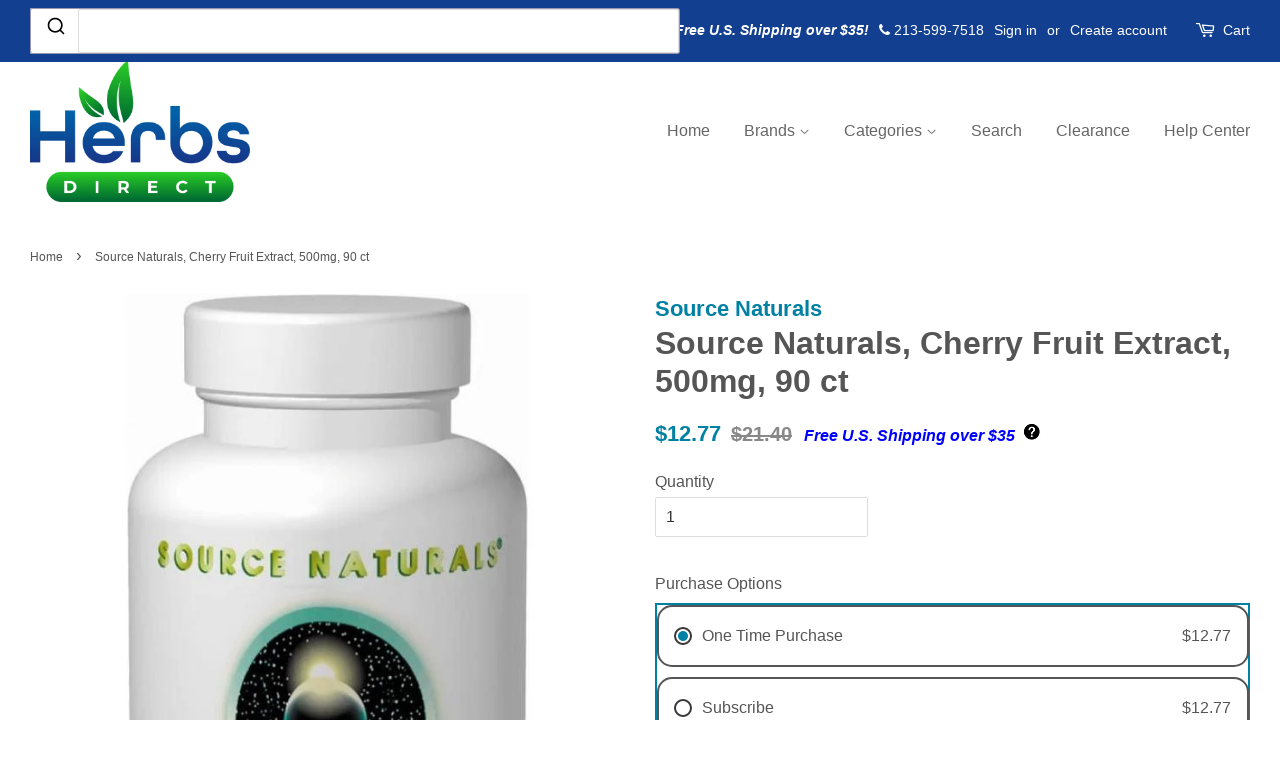

--- FILE ---
content_type: text/html; charset=utf-8
request_url: https://www.herbsdirect.com/products/cherry-fruit-extract-500mg-90-ct-source-naturals
body_size: 91938
content:
<!doctype html>
<html class="no-js" lang="en">
<head>

<script src="https://sapi.negate.io/script/ySxV9kmIOlBs2JDgs42Y5A==?shop=herbs-direct.myshopify.com"></script>
<meta name="google-site-verification" content="iwIHJkCJs4bWOWkNfCyYBkykGg6otT5PfxqmIucdb90" />

  <meta name="google-site-verification" content="ZfTAGUyLxliVlviaen1ff5cpzN--wK7lL04ZJxxRV84" />
  <meta name="msvalidate.01" content="4351F44B7040AD96CB21FEB27CC95FB5" />
  
  <!-- Basic page needs ================================================== -->
  <meta charset="utf-8">
  <meta http-equiv="X-UA-Compatible" content="IE=edge,chrome=1">

  
  <link rel="shortcut icon" href="//www.herbsdirect.com/cdn/shop/t/2/assets/favicon.png?v=105391810298429567921662908109" type="image/png" />
  

  <!-- Title and description ================================================== -->
  <title>
  Cherry Fruit Extract, 500mg, 90 ct &ndash; Herbs Direct
  </title>

  
  <meta name="description" content="Source Naturals Cherry Fruit Extract provides a natural source of flavonoids that act as antioxidants, providing protection to different systems in the body inc">
  

  <!-- Social meta ================================================== -->
  

  <meta property="og:type" content="product">
  <meta property="og:title" content="Source Naturals, Cherry Fruit Extract, 500mg, 90 ct">
  <meta property="og:url" content="https://www.herbsdirect.com/products/cherry-fruit-extract-500mg-90-ct-source-naturals">
  
  <meta property="og:image" content="http://www.herbsdirect.com/cdn/shop/products/sn1681_grande.jpg?v=1757515356">
  <meta property="og:image:secure_url" content="https://www.herbsdirect.com/cdn/shop/products/sn1681_grande.jpg?v=1757515356">
  
  <meta property="og:price:amount" content="12.77">
  <meta property="og:price:currency" content="USD">



  <meta property="og:description" content="Source Naturals Cherry Fruit Extract provides a natural source of flavonoids that act as antioxidants, providing protection to different systems in the body inc">


<meta property="og:site_name" content="Herbs Direct">


  <meta name="twitter:card" content="summary">



  <meta name="twitter:title" content="Source Naturals, Cherry Fruit Extract, 500mg, 90 ct">
  <meta name="twitter:description" content="Source Naturals Cherry Fruit Extract provides a natural source of flavonoids that act as antioxidants, providing protection to different systems in the body including joints, connective tissues and ar">
  <meta name="twitter:image" content="https://www.herbsdirect.com/cdn/shop/products/sn1681_large.jpg?v=1757515356">
  <meta name="twitter:image:width" content="480">
  <meta name="twitter:image:height" content="480">



  <!-- Helpers ================================================== -->
  <link rel="canonical" href="https://www.herbsdirect.com/products/cherry-fruit-extract-500mg-90-ct-source-naturals">
  <script src="//www.herbsdirect.com/cdn/shop/t/2/assets/ajaxinate.min.js?v=69145893314062996711615757103" type="text/javascript"></script>
  <meta name="viewport" content="width=device-width,initial-scale=1">
  <meta name="theme-color" content="#0081a3">

  <!-- CSS ================================================== -->
  <link href="//www.herbsdirect.com/cdn/shop/t/2/assets/timber.scss.css?v=39323138440213099781742245305" rel="stylesheet" type="text/css" media="all" />
  <link href="//www.herbsdirect.com/cdn/shop/t/2/assets/theme.scss.css?v=5281330667170247731752088461" rel="stylesheet" type="text/css" media="all" />

  




  <!-- Header hook for plugins ================================================== -->
  
  <script>window.performance && window.performance.mark && window.performance.mark('shopify.content_for_header.start');</script><meta id="shopify-digital-wallet" name="shopify-digital-wallet" content="/16342519/digital_wallets/dialog">
<link rel="alternate" type="application/json+oembed" href="https://www.herbsdirect.com/products/cherry-fruit-extract-500mg-90-ct-source-naturals.oembed">
<script async="async" src="/checkouts/internal/preloads.js?locale=en-US"></script>
<script id="shopify-features" type="application/json">{"accessToken":"1fd6d2b45af92cfb896cdec7d48925f2","betas":["rich-media-storefront-analytics"],"domain":"www.herbsdirect.com","predictiveSearch":true,"shopId":16342519,"locale":"en"}</script>
<script>var Shopify = Shopify || {};
Shopify.shop = "herbs-direct.myshopify.com";
Shopify.locale = "en";
Shopify.currency = {"active":"USD","rate":"1.0"};
Shopify.country = "US";
Shopify.theme = {"name":"theme-export-www-petherbsdirect-com-minimal-hd","id":172547848,"schema_name":null,"schema_version":null,"theme_store_id":null,"role":"main"};
Shopify.theme.handle = "null";
Shopify.theme.style = {"id":null,"handle":null};
Shopify.cdnHost = "www.herbsdirect.com/cdn";
Shopify.routes = Shopify.routes || {};
Shopify.routes.root = "/";</script>
<script type="module">!function(o){(o.Shopify=o.Shopify||{}).modules=!0}(window);</script>
<script>!function(o){function n(){var o=[];function n(){o.push(Array.prototype.slice.apply(arguments))}return n.q=o,n}var t=o.Shopify=o.Shopify||{};t.loadFeatures=n(),t.autoloadFeatures=n()}(window);</script>
<script id="shop-js-analytics" type="application/json">{"pageType":"product"}</script>
<script defer="defer" async type="module" src="//www.herbsdirect.com/cdn/shopifycloud/shop-js/modules/v2/client.init-shop-cart-sync_BT-GjEfc.en.esm.js"></script>
<script defer="defer" async type="module" src="//www.herbsdirect.com/cdn/shopifycloud/shop-js/modules/v2/chunk.common_D58fp_Oc.esm.js"></script>
<script defer="defer" async type="module" src="//www.herbsdirect.com/cdn/shopifycloud/shop-js/modules/v2/chunk.modal_xMitdFEc.esm.js"></script>
<script type="module">
  await import("//www.herbsdirect.com/cdn/shopifycloud/shop-js/modules/v2/client.init-shop-cart-sync_BT-GjEfc.en.esm.js");
await import("//www.herbsdirect.com/cdn/shopifycloud/shop-js/modules/v2/chunk.common_D58fp_Oc.esm.js");
await import("//www.herbsdirect.com/cdn/shopifycloud/shop-js/modules/v2/chunk.modal_xMitdFEc.esm.js");

  window.Shopify.SignInWithShop?.initShopCartSync?.({"fedCMEnabled":true,"windoidEnabled":true});

</script>
<script>(function() {
  var isLoaded = false;
  function asyncLoad() {
    if (isLoaded) return;
    isLoaded = true;
    var urls = ["https:\/\/www.improvedcontactform.com\/icf.js?shop=herbs-direct.myshopify.com","https:\/\/brad-horselman-smart-account.desisnack.com\/api\/testScriptTag?shop=herbs-direct.myshopify.com","https:\/\/d3p29gcwgas9m8.cloudfront.net\/assets\/js\/index.js?shop=herbs-direct.myshopify.com","https:\/\/chimpstatic.com\/mcjs-connected\/js\/users\/6c6fd3e78ead901b963871f4e\/b3b54717c89c84b426f0c5d8e.js?shop=herbs-direct.myshopify.com","https:\/\/cdn.s3.pop-convert.com\/pcjs.production.min.js?unique_id=herbs-direct.myshopify.com\u0026shop=herbs-direct.myshopify.com","https:\/\/script.pop-convert.com\/new-micro\/production.pc.min.js?unique_id=herbs-direct.myshopify.com\u0026shop=herbs-direct.myshopify.com","https:\/\/dr4qe3ddw9y32.cloudfront.net\/awin-shopify-integration-code.js?aid=68212\u0026v=shopifyApp_5.2.3\u0026ts=1759518569913\u0026shop=herbs-direct.myshopify.com"];
    for (var i = 0; i < urls.length; i++) {
      var s = document.createElement('script');
      s.type = 'text/javascript';
      s.async = true;
      s.src = urls[i];
      var x = document.getElementsByTagName('script')[0];
      x.parentNode.insertBefore(s, x);
    }
  };
  if(window.attachEvent) {
    window.attachEvent('onload', asyncLoad);
  } else {
    window.addEventListener('load', asyncLoad, false);
  }
})();</script>
<script id="__st">var __st={"a":16342519,"offset":-28800,"reqid":"9347e7ff-909a-4543-b00d-ee95c45932d4-1769041269","pageurl":"www.herbsdirect.com\/products\/cherry-fruit-extract-500mg-90-ct-source-naturals","u":"b65f0584e9b6","p":"product","rtyp":"product","rid":8353768136};</script>
<script>window.ShopifyPaypalV4VisibilityTracking = true;</script>
<script id="captcha-bootstrap">!function(){'use strict';const t='contact',e='account',n='new_comment',o=[[t,t],['blogs',n],['comments',n],[t,'customer']],c=[[e,'customer_login'],[e,'guest_login'],[e,'recover_customer_password'],[e,'create_customer']],r=t=>t.map((([t,e])=>`form[action*='/${t}']:not([data-nocaptcha='true']) input[name='form_type'][value='${e}']`)).join(','),a=t=>()=>t?[...document.querySelectorAll(t)].map((t=>t.form)):[];function s(){const t=[...o],e=r(t);return a(e)}const i='password',u='form_key',d=['recaptcha-v3-token','g-recaptcha-response','h-captcha-response',i],f=()=>{try{return window.sessionStorage}catch{return}},m='__shopify_v',_=t=>t.elements[u];function p(t,e,n=!1){try{const o=window.sessionStorage,c=JSON.parse(o.getItem(e)),{data:r}=function(t){const{data:e,action:n}=t;return t[m]||n?{data:e,action:n}:{data:t,action:n}}(c);for(const[e,n]of Object.entries(r))t.elements[e]&&(t.elements[e].value=n);n&&o.removeItem(e)}catch(o){console.error('form repopulation failed',{error:o})}}const l='form_type',E='cptcha';function T(t){t.dataset[E]=!0}const w=window,h=w.document,L='Shopify',v='ce_forms',y='captcha';let A=!1;((t,e)=>{const n=(g='f06e6c50-85a8-45c8-87d0-21a2b65856fe',I='https://cdn.shopify.com/shopifycloud/storefront-forms-hcaptcha/ce_storefront_forms_captcha_hcaptcha.v1.5.2.iife.js',D={infoText:'Protected by hCaptcha',privacyText:'Privacy',termsText:'Terms'},(t,e,n)=>{const o=w[L][v],c=o.bindForm;if(c)return c(t,g,e,D).then(n);var r;o.q.push([[t,g,e,D],n]),r=I,A||(h.body.append(Object.assign(h.createElement('script'),{id:'captcha-provider',async:!0,src:r})),A=!0)});var g,I,D;w[L]=w[L]||{},w[L][v]=w[L][v]||{},w[L][v].q=[],w[L][y]=w[L][y]||{},w[L][y].protect=function(t,e){n(t,void 0,e),T(t)},Object.freeze(w[L][y]),function(t,e,n,w,h,L){const[v,y,A,g]=function(t,e,n){const i=e?o:[],u=t?c:[],d=[...i,...u],f=r(d),m=r(i),_=r(d.filter((([t,e])=>n.includes(e))));return[a(f),a(m),a(_),s()]}(w,h,L),I=t=>{const e=t.target;return e instanceof HTMLFormElement?e:e&&e.form},D=t=>v().includes(t);t.addEventListener('submit',(t=>{const e=I(t);if(!e)return;const n=D(e)&&!e.dataset.hcaptchaBound&&!e.dataset.recaptchaBound,o=_(e),c=g().includes(e)&&(!o||!o.value);(n||c)&&t.preventDefault(),c&&!n&&(function(t){try{if(!f())return;!function(t){const e=f();if(!e)return;const n=_(t);if(!n)return;const o=n.value;o&&e.removeItem(o)}(t);const e=Array.from(Array(32),(()=>Math.random().toString(36)[2])).join('');!function(t,e){_(t)||t.append(Object.assign(document.createElement('input'),{type:'hidden',name:u})),t.elements[u].value=e}(t,e),function(t,e){const n=f();if(!n)return;const o=[...t.querySelectorAll(`input[type='${i}']`)].map((({name:t})=>t)),c=[...d,...o],r={};for(const[a,s]of new FormData(t).entries())c.includes(a)||(r[a]=s);n.setItem(e,JSON.stringify({[m]:1,action:t.action,data:r}))}(t,e)}catch(e){console.error('failed to persist form',e)}}(e),e.submit())}));const S=(t,e)=>{t&&!t.dataset[E]&&(n(t,e.some((e=>e===t))),T(t))};for(const o of['focusin','change'])t.addEventListener(o,(t=>{const e=I(t);D(e)&&S(e,y())}));const B=e.get('form_key'),M=e.get(l),P=B&&M;t.addEventListener('DOMContentLoaded',(()=>{const t=y();if(P)for(const e of t)e.elements[l].value===M&&p(e,B);[...new Set([...A(),...v().filter((t=>'true'===t.dataset.shopifyCaptcha))])].forEach((e=>S(e,t)))}))}(h,new URLSearchParams(w.location.search),n,t,e,['guest_login'])})(!0,!0)}();</script>
<script integrity="sha256-4kQ18oKyAcykRKYeNunJcIwy7WH5gtpwJnB7kiuLZ1E=" data-source-attribution="shopify.loadfeatures" defer="defer" src="//www.herbsdirect.com/cdn/shopifycloud/storefront/assets/storefront/load_feature-a0a9edcb.js" crossorigin="anonymous"></script>
<script data-source-attribution="shopify.dynamic_checkout.dynamic.init">var Shopify=Shopify||{};Shopify.PaymentButton=Shopify.PaymentButton||{isStorefrontPortableWallets:!0,init:function(){window.Shopify.PaymentButton.init=function(){};var t=document.createElement("script");t.src="https://www.herbsdirect.com/cdn/shopifycloud/portable-wallets/latest/portable-wallets.en.js",t.type="module",document.head.appendChild(t)}};
</script>
<script data-source-attribution="shopify.dynamic_checkout.buyer_consent">
  function portableWalletsHideBuyerConsent(e){var t=document.getElementById("shopify-buyer-consent"),n=document.getElementById("shopify-subscription-policy-button");t&&n&&(t.classList.add("hidden"),t.setAttribute("aria-hidden","true"),n.removeEventListener("click",e))}function portableWalletsShowBuyerConsent(e){var t=document.getElementById("shopify-buyer-consent"),n=document.getElementById("shopify-subscription-policy-button");t&&n&&(t.classList.remove("hidden"),t.removeAttribute("aria-hidden"),n.addEventListener("click",e))}window.Shopify?.PaymentButton&&(window.Shopify.PaymentButton.hideBuyerConsent=portableWalletsHideBuyerConsent,window.Shopify.PaymentButton.showBuyerConsent=portableWalletsShowBuyerConsent);
</script>
<script data-source-attribution="shopify.dynamic_checkout.cart.bootstrap">document.addEventListener("DOMContentLoaded",(function(){function t(){return document.querySelector("shopify-accelerated-checkout-cart, shopify-accelerated-checkout")}if(t())Shopify.PaymentButton.init();else{new MutationObserver((function(e,n){t()&&(Shopify.PaymentButton.init(),n.disconnect())})).observe(document.body,{childList:!0,subtree:!0})}}));
</script>
<link id="shopify-accelerated-checkout-styles" rel="stylesheet" media="screen" href="https://www.herbsdirect.com/cdn/shopifycloud/portable-wallets/latest/accelerated-checkout-backwards-compat.css" crossorigin="anonymous">
<style id="shopify-accelerated-checkout-cart">
        #shopify-buyer-consent {
  margin-top: 1em;
  display: inline-block;
  width: 100%;
}

#shopify-buyer-consent.hidden {
  display: none;
}

#shopify-subscription-policy-button {
  background: none;
  border: none;
  padding: 0;
  text-decoration: underline;
  font-size: inherit;
  cursor: pointer;
}

#shopify-subscription-policy-button::before {
  box-shadow: none;
}

      </style>

<script>window.performance && window.performance.mark && window.performance.mark('shopify.content_for_header.end');</script>

  

<!--[if lt IE 9]>
<script src="//cdnjs.cloudflare.com/ajax/libs/html5shiv/3.7.2/html5shiv.min.js" type="text/javascript"></script>
<script src="//www.herbsdirect.com/cdn/shop/t/2/assets/respond.min.js?v=52248677837542619231480644048" type="text/javascript"></script>
<link href="//www.herbsdirect.com/cdn/shop/t/2/assets/respond-proxy.html" id="respond-proxy" rel="respond-proxy" />
<link href="//www.herbsdirect.com/search?q=cb2e4d1c7282db43f12f789cd87d80ca" id="respond-redirect" rel="respond-redirect" />
<script src="//www.herbsdirect.com/search?q=cb2e4d1c7282db43f12f789cd87d80ca" type="text/javascript"></script>
<![endif]-->



  <script src="//ajax.googleapis.com/ajax/libs/jquery/1.11.0/jquery.min.js" type="text/javascript"></script>
  <script src="//www.herbsdirect.com/cdn/shop/t/2/assets/modernizr.min.js?v=26620055551102246001480644048" type="text/javascript"></script>

  
  

  
<!-- Start of Judge.me Core -->
<link rel="dns-prefetch" href="https://cdn.judge.me/">
<script data-cfasync='false' class='jdgm-settings-script'>window.jdgmSettings={"pagination":5,"disable_web_reviews":true,"badge_no_review_text":"No reviews","badge_n_reviews_text":"{{ n }} review/reviews","hide_badge_preview_if_no_reviews":true,"badge_hide_text":false,"enforce_center_preview_badge":false,"widget_title":"Customer Reviews","widget_open_form_text":"Write a review","widget_close_form_text":"Cancel review","widget_refresh_page_text":"Refresh page","widget_summary_text":"Based on {{ number_of_reviews }} review/reviews","widget_no_review_text":"Be the first to write a review","widget_name_field_text":"Display name","widget_verified_name_field_text":"Verified Name (public)","widget_name_placeholder_text":"Display name","widget_required_field_error_text":"This field is required.","widget_email_field_text":"Email address","widget_verified_email_field_text":"Verified Email (private, can not be edited)","widget_email_placeholder_text":"Your email address","widget_email_field_error_text":"Please enter a valid email address.","widget_rating_field_text":"Rating","widget_review_title_field_text":"Review Title","widget_review_title_placeholder_text":"Give your review a title","widget_review_body_field_text":"Review content","widget_review_body_placeholder_text":"Start writing here...","widget_pictures_field_text":"Picture/Video (optional)","widget_submit_review_text":"Submit Review","widget_submit_verified_review_text":"Submit Verified Review","widget_submit_success_msg_with_auto_publish":"Thank you! Please refresh the page in a few moments to see your review. You can remove or edit your review by logging into \u003ca href='https://judge.me/login' target='_blank' rel='nofollow noopener'\u003eJudge.me\u003c/a\u003e","widget_submit_success_msg_no_auto_publish":"Thank you! Your review will be published as soon as it is approved by the shop admin. You can remove or edit your review by logging into \u003ca href='https://judge.me/login' target='_blank' rel='nofollow noopener'\u003eJudge.me\u003c/a\u003e","widget_show_default_reviews_out_of_total_text":"Showing {{ n_reviews_shown }} out of {{ n_reviews }} reviews.","widget_show_all_link_text":"Show all","widget_show_less_link_text":"Show less","widget_author_said_text":"{{ reviewer_name }} said:","widget_days_text":"{{ n }} days ago","widget_weeks_text":"{{ n }} week/weeks ago","widget_months_text":"{{ n }} month/months ago","widget_years_text":"{{ n }} year/years ago","widget_yesterday_text":"Yesterday","widget_today_text":"Today","widget_replied_text":"\u003e\u003e {{ shop_name }} replied:","widget_read_more_text":"Read more","widget_reviewer_name_as_initial":"","widget_rating_filter_color":"#fbcd0a","widget_rating_filter_see_all_text":"See all reviews","widget_sorting_most_recent_text":"Most Recent","widget_sorting_highest_rating_text":"Highest Rating","widget_sorting_lowest_rating_text":"Lowest Rating","widget_sorting_with_pictures_text":"Only Pictures","widget_sorting_most_helpful_text":"Most Helpful","widget_open_question_form_text":"Ask a question","widget_reviews_subtab_text":"Reviews","widget_questions_subtab_text":"Questions","widget_question_label_text":"Question","widget_answer_label_text":"Answer","widget_question_placeholder_text":"Write your question here","widget_submit_question_text":"Submit Question","widget_question_submit_success_text":"Thank you for your question! We will notify you once it gets answered.","verified_badge_text":"Verified","verified_badge_bg_color":"","verified_badge_text_color":"","verified_badge_placement":"left-of-reviewer-name","widget_review_max_height":"","widget_hide_border":false,"widget_social_share":false,"widget_thumb":false,"widget_review_location_show":false,"widget_location_format":"","all_reviews_include_out_of_store_products":true,"all_reviews_out_of_store_text":"(out of store)","all_reviews_pagination":100,"all_reviews_product_name_prefix_text":"about","enable_review_pictures":false,"enable_question_anwser":false,"widget_theme":"default","review_date_format":"mm/dd/yyyy","default_sort_method":"most-recent","widget_product_reviews_subtab_text":"Product Reviews","widget_shop_reviews_subtab_text":"Shop Reviews","widget_other_products_reviews_text":"Reviews for other products","widget_store_reviews_subtab_text":"Store reviews","widget_no_store_reviews_text":"This store hasn't received any reviews yet","widget_web_restriction_product_reviews_text":"This product hasn't received any reviews yet","widget_no_items_text":"No items found","widget_show_more_text":"Show more","widget_write_a_store_review_text":"Write a Store Review","widget_other_languages_heading":"Reviews in Other Languages","widget_translate_review_text":"Translate review to {{ language }}","widget_translating_review_text":"Translating...","widget_show_original_translation_text":"Show original ({{ language }})","widget_translate_review_failed_text":"Review couldn't be translated.","widget_translate_review_retry_text":"Retry","widget_translate_review_try_again_later_text":"Try again later","show_product_url_for_grouped_product":false,"widget_sorting_pictures_first_text":"Pictures First","show_pictures_on_all_rev_page_mobile":false,"show_pictures_on_all_rev_page_desktop":false,"floating_tab_hide_mobile_install_preference":false,"floating_tab_button_name":"★ Reviews","floating_tab_title":"Let customers speak for us","floating_tab_button_color":"","floating_tab_button_background_color":"","floating_tab_url":"","floating_tab_url_enabled":false,"floating_tab_tab_style":"text","all_reviews_text_badge_text":"Customers rate us {{ shop.metafields.judgeme.all_reviews_rating | round: 1 }}/5 based on {{ shop.metafields.judgeme.all_reviews_count }} reviews.","all_reviews_text_badge_text_branded_style":"{{ shop.metafields.judgeme.all_reviews_rating | round: 1 }} out of 5 stars based on {{ shop.metafields.judgeme.all_reviews_count }} reviews","is_all_reviews_text_badge_a_link":false,"show_stars_for_all_reviews_text_badge":false,"all_reviews_text_badge_url":"","all_reviews_text_style":"text","all_reviews_text_color_style":"judgeme_brand_color","all_reviews_text_color":"#108474","all_reviews_text_show_jm_brand":true,"featured_carousel_show_header":true,"featured_carousel_title":"Let customers speak for us","testimonials_carousel_title":"Customers are saying","videos_carousel_title":"Real customer stories","cards_carousel_title":"Customers are saying","featured_carousel_count_text":"from {{ n }} reviews","featured_carousel_add_link_to_all_reviews_page":false,"featured_carousel_url":"","featured_carousel_show_images":true,"featured_carousel_autoslide_interval":5,"featured_carousel_arrows_on_the_sides":false,"featured_carousel_height":250,"featured_carousel_width":80,"featured_carousel_image_size":0,"featured_carousel_image_height":250,"featured_carousel_arrow_color":"#eeeeee","verified_count_badge_style":"vintage","verified_count_badge_orientation":"horizontal","verified_count_badge_color_style":"judgeme_brand_color","verified_count_badge_color":"#108474","is_verified_count_badge_a_link":false,"verified_count_badge_url":"","verified_count_badge_show_jm_brand":true,"widget_rating_preset_default":5,"widget_first_sub_tab":"product-reviews","widget_show_histogram":true,"widget_histogram_use_custom_color":false,"widget_pagination_use_custom_color":false,"widget_star_use_custom_color":false,"widget_verified_badge_use_custom_color":false,"widget_write_review_use_custom_color":false,"picture_reminder_submit_button":"Upload Pictures","enable_review_videos":false,"mute_video_by_default":false,"widget_sorting_videos_first_text":"Videos First","widget_review_pending_text":"Pending","featured_carousel_items_for_large_screen":3,"social_share_options_order":"Facebook,Twitter","remove_microdata_snippet":false,"disable_json_ld":false,"enable_json_ld_products":false,"preview_badge_show_question_text":false,"preview_badge_no_question_text":"No questions","preview_badge_n_question_text":"{{ number_of_questions }} question/questions","qa_badge_show_icon":false,"qa_badge_position":"same-row","remove_judgeme_branding":false,"widget_add_search_bar":false,"widget_search_bar_placeholder":"Search","widget_sorting_verified_only_text":"Verified only","featured_carousel_theme":"default","featured_carousel_show_rating":true,"featured_carousel_show_title":true,"featured_carousel_show_body":true,"featured_carousel_show_date":false,"featured_carousel_show_reviewer":true,"featured_carousel_show_product":false,"featured_carousel_header_background_color":"#108474","featured_carousel_header_text_color":"#ffffff","featured_carousel_name_product_separator":"reviewed","featured_carousel_full_star_background":"#108474","featured_carousel_empty_star_background":"#dadada","featured_carousel_vertical_theme_background":"#f9fafb","featured_carousel_verified_badge_enable":false,"featured_carousel_verified_badge_color":"#108474","featured_carousel_border_style":"round","featured_carousel_review_line_length_limit":3,"featured_carousel_more_reviews_button_text":"Read more reviews","featured_carousel_view_product_button_text":"View product","all_reviews_page_load_reviews_on":"scroll","all_reviews_page_load_more_text":"Load More Reviews","disable_fb_tab_reviews":false,"enable_ajax_cdn_cache":false,"widget_public_name_text":"displayed publicly like","default_reviewer_name":"John Smith","default_reviewer_name_has_non_latin":true,"widget_reviewer_anonymous":"Anonymous","medals_widget_title":"Judge.me Review Medals","medals_widget_background_color":"#f9fafb","medals_widget_position":"footer_all_pages","medals_widget_border_color":"#f9fafb","medals_widget_verified_text_position":"left","medals_widget_use_monochromatic_version":false,"medals_widget_elements_color":"#108474","show_reviewer_avatar":true,"widget_invalid_yt_video_url_error_text":"Not a YouTube video URL","widget_max_length_field_error_text":"Please enter no more than {0} characters.","widget_show_country_flag":false,"widget_show_collected_via_shop_app":true,"widget_verified_by_shop_badge_style":"light","widget_verified_by_shop_text":"Verified by Shop","widget_show_photo_gallery":false,"widget_load_with_code_splitting":true,"widget_ugc_install_preference":false,"widget_ugc_title":"Made by us, Shared by you","widget_ugc_subtitle":"Tag us to see your picture featured in our page","widget_ugc_arrows_color":"#ffffff","widget_ugc_primary_button_text":"Buy Now","widget_ugc_primary_button_background_color":"#108474","widget_ugc_primary_button_text_color":"#ffffff","widget_ugc_primary_button_border_width":"0","widget_ugc_primary_button_border_style":"none","widget_ugc_primary_button_border_color":"#108474","widget_ugc_primary_button_border_radius":"25","widget_ugc_secondary_button_text":"Load More","widget_ugc_secondary_button_background_color":"#ffffff","widget_ugc_secondary_button_text_color":"#108474","widget_ugc_secondary_button_border_width":"2","widget_ugc_secondary_button_border_style":"solid","widget_ugc_secondary_button_border_color":"#108474","widget_ugc_secondary_button_border_radius":"25","widget_ugc_reviews_button_text":"View Reviews","widget_ugc_reviews_button_background_color":"#ffffff","widget_ugc_reviews_button_text_color":"#108474","widget_ugc_reviews_button_border_width":"2","widget_ugc_reviews_button_border_style":"solid","widget_ugc_reviews_button_border_color":"#108474","widget_ugc_reviews_button_border_radius":"25","widget_ugc_reviews_button_link_to":"judgeme-reviews-page","widget_ugc_show_post_date":true,"widget_ugc_max_width":"800","widget_rating_metafield_value_type":true,"widget_primary_color":"#108474","widget_enable_secondary_color":false,"widget_secondary_color":"#edf5f5","widget_summary_average_rating_text":"{{ average_rating }} out of 5","widget_media_grid_title":"Customer photos \u0026 videos","widget_media_grid_see_more_text":"See more","widget_round_style":false,"widget_show_product_medals":true,"widget_verified_by_judgeme_text":"Verified by Judge.me","widget_show_store_medals":true,"widget_verified_by_judgeme_text_in_store_medals":"Verified by Judge.me","widget_media_field_exceed_quantity_message":"Sorry, we can only accept {{ max_media }} for one review.","widget_media_field_exceed_limit_message":"{{ file_name }} is too large, please select a {{ media_type }} less than {{ size_limit }}MB.","widget_review_submitted_text":"Review Submitted!","widget_question_submitted_text":"Question Submitted!","widget_close_form_text_question":"Cancel","widget_write_your_answer_here_text":"Write your answer here","widget_enabled_branded_link":true,"widget_show_collected_by_judgeme":false,"widget_reviewer_name_color":"","widget_write_review_text_color":"","widget_write_review_bg_color":"","widget_collected_by_judgeme_text":"collected by Judge.me","widget_pagination_type":"standard","widget_load_more_text":"Load More","widget_load_more_color":"#108474","widget_full_review_text":"Full Review","widget_read_more_reviews_text":"Read More Reviews","widget_read_questions_text":"Read Questions","widget_questions_and_answers_text":"Questions \u0026 Answers","widget_verified_by_text":"Verified by","widget_verified_text":"Verified","widget_number_of_reviews_text":"{{ number_of_reviews }} reviews","widget_back_button_text":"Back","widget_next_button_text":"Next","widget_custom_forms_filter_button":"Filters","custom_forms_style":"vertical","widget_show_review_information":false,"how_reviews_are_collected":"How reviews are collected?","widget_show_review_keywords":false,"widget_gdpr_statement":"How we use your data: We'll only contact you about the review you left, and only if necessary. By submitting your review, you agree to Judge.me's \u003ca href='https://judge.me/terms' target='_blank' rel='nofollow noopener'\u003eterms\u003c/a\u003e, \u003ca href='https://judge.me/privacy' target='_blank' rel='nofollow noopener'\u003eprivacy\u003c/a\u003e and \u003ca href='https://judge.me/content-policy' target='_blank' rel='nofollow noopener'\u003econtent\u003c/a\u003e policies.","widget_multilingual_sorting_enabled":false,"widget_translate_review_content_enabled":false,"widget_translate_review_content_method":"manual","popup_widget_review_selection":"automatically_with_pictures","popup_widget_round_border_style":true,"popup_widget_show_title":true,"popup_widget_show_body":true,"popup_widget_show_reviewer":false,"popup_widget_show_product":true,"popup_widget_show_pictures":true,"popup_widget_use_review_picture":true,"popup_widget_show_on_home_page":true,"popup_widget_show_on_product_page":true,"popup_widget_show_on_collection_page":true,"popup_widget_show_on_cart_page":true,"popup_widget_position":"bottom_left","popup_widget_first_review_delay":5,"popup_widget_duration":5,"popup_widget_interval":5,"popup_widget_review_count":5,"popup_widget_hide_on_mobile":true,"review_snippet_widget_round_border_style":true,"review_snippet_widget_card_color":"#FFFFFF","review_snippet_widget_slider_arrows_background_color":"#FFFFFF","review_snippet_widget_slider_arrows_color":"#000000","review_snippet_widget_star_color":"#108474","show_product_variant":false,"all_reviews_product_variant_label_text":"Variant: ","widget_show_verified_branding":false,"widget_ai_summary_title":"Customers say","widget_ai_summary_disclaimer":"AI-powered review summary based on recent customer reviews","widget_show_ai_summary":false,"widget_show_ai_summary_bg":false,"widget_show_review_title_input":true,"redirect_reviewers_invited_via_email":"review_widget","request_store_review_after_product_review":false,"request_review_other_products_in_order":false,"review_form_color_scheme":"default","review_form_corner_style":"square","review_form_star_color":{},"review_form_text_color":"#333333","review_form_background_color":"#ffffff","review_form_field_background_color":"#fafafa","review_form_button_color":{},"review_form_button_text_color":"#ffffff","review_form_modal_overlay_color":"#000000","review_content_screen_title_text":"How would you rate this product?","review_content_introduction_text":"We would love it if you would share a bit about your experience.","store_review_form_title_text":"How would you rate this store?","store_review_form_introduction_text":"We would love it if you would share a bit about your experience.","show_review_guidance_text":true,"one_star_review_guidance_text":"Poor","five_star_review_guidance_text":"Great","customer_information_screen_title_text":"About you","customer_information_introduction_text":"Please tell us more about you.","custom_questions_screen_title_text":"Your experience in more detail","custom_questions_introduction_text":"Here are a few questions to help us understand more about your experience.","review_submitted_screen_title_text":"Thanks for your review!","review_submitted_screen_thank_you_text":"We are processing it and it will appear on the store soon.","review_submitted_screen_email_verification_text":"Please confirm your email by clicking the link we just sent you. This helps us keep reviews authentic.","review_submitted_request_store_review_text":"Would you like to share your experience of shopping with us?","review_submitted_review_other_products_text":"Would you like to review these products?","store_review_screen_title_text":"Would you like to share your experience of shopping with us?","store_review_introduction_text":"We value your feedback and use it to improve. Please share any thoughts or suggestions you have.","reviewer_media_screen_title_picture_text":"Share a picture","reviewer_media_introduction_picture_text":"Upload a photo to support your review.","reviewer_media_screen_title_video_text":"Share a video","reviewer_media_introduction_video_text":"Upload a video to support your review.","reviewer_media_screen_title_picture_or_video_text":"Share a picture or video","reviewer_media_introduction_picture_or_video_text":"Upload a photo or video to support your review.","reviewer_media_youtube_url_text":"Paste your Youtube URL here","advanced_settings_next_step_button_text":"Next","advanced_settings_close_review_button_text":"Close","modal_write_review_flow":false,"write_review_flow_required_text":"Required","write_review_flow_privacy_message_text":"We respect your privacy.","write_review_flow_anonymous_text":"Post review as anonymous","write_review_flow_visibility_text":"This won't be visible to other customers.","write_review_flow_multiple_selection_help_text":"Select as many as you like","write_review_flow_single_selection_help_text":"Select one option","write_review_flow_required_field_error_text":"This field is required","write_review_flow_invalid_email_error_text":"Please enter a valid email address","write_review_flow_max_length_error_text":"Max. {{ max_length }} characters.","write_review_flow_media_upload_text":"\u003cb\u003eClick to upload\u003c/b\u003e or drag and drop","write_review_flow_gdpr_statement":"We'll only contact you about your review if necessary. By submitting your review, you agree to our \u003ca href='https://judge.me/terms' target='_blank' rel='nofollow noopener'\u003eterms and conditions\u003c/a\u003e and \u003ca href='https://judge.me/privacy' target='_blank' rel='nofollow noopener'\u003eprivacy policy\u003c/a\u003e.","rating_only_reviews_enabled":false,"show_negative_reviews_help_screen":false,"new_review_flow_help_screen_rating_threshold":3,"negative_review_resolution_screen_title_text":"Tell us more","negative_review_resolution_text":"Your experience matters to us. If there were issues with your purchase, we're here to help. Feel free to reach out to us, we'd love the opportunity to make things right.","negative_review_resolution_button_text":"Contact us","negative_review_resolution_proceed_with_review_text":"Leave a review","negative_review_resolution_subject":"Issue with purchase from {{ shop_name }}.{{ order_name }}","preview_badge_collection_page_install_status":false,"widget_review_custom_css":"","preview_badge_custom_css":"","preview_badge_stars_count":"5-stars","featured_carousel_custom_css":"","floating_tab_custom_css":"","all_reviews_widget_custom_css":"","medals_widget_custom_css":"","verified_badge_custom_css":"","all_reviews_text_custom_css":"","transparency_badges_collected_via_store_invite":false,"transparency_badges_from_another_provider":false,"transparency_badges_collected_from_store_visitor":false,"transparency_badges_collected_by_verified_review_provider":false,"transparency_badges_earned_reward":false,"transparency_badges_collected_via_store_invite_text":"Review collected via store invitation","transparency_badges_from_another_provider_text":"Review collected from another provider","transparency_badges_collected_from_store_visitor_text":"Review collected from a store visitor","transparency_badges_written_in_google_text":"Review written in Google","transparency_badges_written_in_etsy_text":"Review written in Etsy","transparency_badges_written_in_shop_app_text":"Review written in Shop App","transparency_badges_earned_reward_text":"Review earned a reward for future purchase","product_review_widget_per_page":10,"widget_store_review_label_text":"Review about the store","checkout_comment_extension_title_on_product_page":"Customer Comments","checkout_comment_extension_num_latest_comment_show":5,"checkout_comment_extension_format":"name_and_timestamp","checkout_comment_customer_name":"last_initial","checkout_comment_comment_notification":true,"preview_badge_collection_page_install_preference":false,"preview_badge_home_page_install_preference":false,"preview_badge_product_page_install_preference":false,"review_widget_install_preference":"","review_carousel_install_preference":false,"floating_reviews_tab_install_preference":"none","verified_reviews_count_badge_install_preference":false,"all_reviews_text_install_preference":false,"review_widget_best_location":false,"judgeme_medals_install_preference":false,"review_widget_revamp_enabled":false,"review_widget_qna_enabled":false,"review_widget_header_theme":"minimal","review_widget_widget_title_enabled":true,"review_widget_header_text_size":"medium","review_widget_header_text_weight":"regular","review_widget_average_rating_style":"compact","review_widget_bar_chart_enabled":true,"review_widget_bar_chart_type":"numbers","review_widget_bar_chart_style":"standard","review_widget_expanded_media_gallery_enabled":false,"review_widget_reviews_section_theme":"standard","review_widget_image_style":"thumbnails","review_widget_review_image_ratio":"square","review_widget_stars_size":"medium","review_widget_verified_badge":"standard_text","review_widget_review_title_text_size":"medium","review_widget_review_text_size":"medium","review_widget_review_text_length":"medium","review_widget_number_of_columns_desktop":3,"review_widget_carousel_transition_speed":5,"review_widget_custom_questions_answers_display":"always","review_widget_button_text_color":"#FFFFFF","review_widget_text_color":"#000000","review_widget_lighter_text_color":"#7B7B7B","review_widget_corner_styling":"soft","review_widget_review_word_singular":"review","review_widget_review_word_plural":"reviews","review_widget_voting_label":"Helpful?","review_widget_shop_reply_label":"Reply from {{ shop_name }}:","review_widget_filters_title":"Filters","qna_widget_question_word_singular":"Question","qna_widget_question_word_plural":"Questions","qna_widget_answer_reply_label":"Answer from {{ answerer_name }}:","qna_content_screen_title_text":"Ask a question about this product","qna_widget_question_required_field_error_text":"Please enter your question.","qna_widget_flow_gdpr_statement":"We'll only contact you about your question if necessary. By submitting your question, you agree to our \u003ca href='https://judge.me/terms' target='_blank' rel='nofollow noopener'\u003eterms and conditions\u003c/a\u003e and \u003ca href='https://judge.me/privacy' target='_blank' rel='nofollow noopener'\u003eprivacy policy\u003c/a\u003e.","qna_widget_question_submitted_text":"Thanks for your question!","qna_widget_close_form_text_question":"Close","qna_widget_question_submit_success_text":"We’ll notify you by email when your question is answered.","all_reviews_widget_v2025_enabled":false,"all_reviews_widget_v2025_header_theme":"default","all_reviews_widget_v2025_widget_title_enabled":true,"all_reviews_widget_v2025_header_text_size":"medium","all_reviews_widget_v2025_header_text_weight":"regular","all_reviews_widget_v2025_average_rating_style":"compact","all_reviews_widget_v2025_bar_chart_enabled":true,"all_reviews_widget_v2025_bar_chart_type":"numbers","all_reviews_widget_v2025_bar_chart_style":"standard","all_reviews_widget_v2025_expanded_media_gallery_enabled":false,"all_reviews_widget_v2025_show_store_medals":true,"all_reviews_widget_v2025_show_photo_gallery":true,"all_reviews_widget_v2025_show_review_keywords":false,"all_reviews_widget_v2025_show_ai_summary":false,"all_reviews_widget_v2025_show_ai_summary_bg":false,"all_reviews_widget_v2025_add_search_bar":false,"all_reviews_widget_v2025_default_sort_method":"most-recent","all_reviews_widget_v2025_reviews_per_page":10,"all_reviews_widget_v2025_reviews_section_theme":"default","all_reviews_widget_v2025_image_style":"thumbnails","all_reviews_widget_v2025_review_image_ratio":"square","all_reviews_widget_v2025_stars_size":"medium","all_reviews_widget_v2025_verified_badge":"bold_badge","all_reviews_widget_v2025_review_title_text_size":"medium","all_reviews_widget_v2025_review_text_size":"medium","all_reviews_widget_v2025_review_text_length":"medium","all_reviews_widget_v2025_number_of_columns_desktop":3,"all_reviews_widget_v2025_carousel_transition_speed":5,"all_reviews_widget_v2025_custom_questions_answers_display":"always","all_reviews_widget_v2025_show_product_variant":false,"all_reviews_widget_v2025_show_reviewer_avatar":true,"all_reviews_widget_v2025_reviewer_name_as_initial":"","all_reviews_widget_v2025_review_location_show":false,"all_reviews_widget_v2025_location_format":"","all_reviews_widget_v2025_show_country_flag":false,"all_reviews_widget_v2025_verified_by_shop_badge_style":"light","all_reviews_widget_v2025_social_share":false,"all_reviews_widget_v2025_social_share_options_order":"Facebook,Twitter,LinkedIn,Pinterest","all_reviews_widget_v2025_pagination_type":"standard","all_reviews_widget_v2025_button_text_color":"#FFFFFF","all_reviews_widget_v2025_text_color":"#000000","all_reviews_widget_v2025_lighter_text_color":"#7B7B7B","all_reviews_widget_v2025_corner_styling":"soft","all_reviews_widget_v2025_title":"Customer reviews","all_reviews_widget_v2025_ai_summary_title":"Customers say about this store","all_reviews_widget_v2025_no_review_text":"Be the first to write a review","platform":"shopify","branding_url":"https://app.judge.me/reviews/stores/www.herbsdirect.com","branding_text":"Powered by Judge.me","locale":"en","reply_name":"Herbs Direct","widget_version":"2.1","footer":true,"autopublish":false,"review_dates":true,"enable_custom_form":false,"shop_use_review_site":true,"shop_locale":"en","enable_multi_locales_translations":true,"show_review_title_input":true,"review_verification_email_status":"always","can_be_branded":true,"reply_name_text":"Herbs Direct"};</script> <style class='jdgm-settings-style'>.jdgm-xx{left:0}.jdgm-histogram .jdgm-histogram__bar-content{background:#fbcd0a}.jdgm-histogram .jdgm-histogram__bar:after{background:#fbcd0a}.jdgm-widget .jdgm-write-rev-link{display:none}.jdgm-widget .jdgm-rev-widg[data-number-of-reviews='0']{display:none}.jdgm-prev-badge[data-average-rating='0.00']{display:none !important}.jdgm-author-all-initials{display:none !important}.jdgm-author-last-initial{display:none !important}.jdgm-rev-widg__title{visibility:hidden}.jdgm-rev-widg__summary-text{visibility:hidden}.jdgm-prev-badge__text{visibility:hidden}.jdgm-rev__replier:before{content:'Herbs Direct'}.jdgm-rev__prod-link-prefix:before{content:'about'}.jdgm-rev__variant-label:before{content:'Variant: '}.jdgm-rev__out-of-store-text:before{content:'(out of store)'}@media only screen and (min-width: 768px){.jdgm-rev__pics .jdgm-rev_all-rev-page-picture-separator,.jdgm-rev__pics .jdgm-rev__product-picture{display:none}}@media only screen and (max-width: 768px){.jdgm-rev__pics .jdgm-rev_all-rev-page-picture-separator,.jdgm-rev__pics .jdgm-rev__product-picture{display:none}}.jdgm-preview-badge[data-template="product"]{display:none !important}.jdgm-preview-badge[data-template="collection"]{display:none !important}.jdgm-preview-badge[data-template="index"]{display:none !important}.jdgm-review-widget[data-from-snippet="true"]{display:none !important}.jdgm-verified-count-badget[data-from-snippet="true"]{display:none !important}.jdgm-carousel-wrapper[data-from-snippet="true"]{display:none !important}.jdgm-all-reviews-text[data-from-snippet="true"]{display:none !important}.jdgm-medals-section[data-from-snippet="true"]{display:none !important}.jdgm-ugc-media-wrapper[data-from-snippet="true"]{display:none !important}.jdgm-rev__transparency-badge[data-badge-type="review_collected_via_store_invitation"]{display:none !important}.jdgm-rev__transparency-badge[data-badge-type="review_collected_from_another_provider"]{display:none !important}.jdgm-rev__transparency-badge[data-badge-type="review_collected_from_store_visitor"]{display:none !important}.jdgm-rev__transparency-badge[data-badge-type="review_written_in_etsy"]{display:none !important}.jdgm-rev__transparency-badge[data-badge-type="review_written_in_google_business"]{display:none !important}.jdgm-rev__transparency-badge[data-badge-type="review_written_in_shop_app"]{display:none !important}.jdgm-rev__transparency-badge[data-badge-type="review_earned_for_future_purchase"]{display:none !important}
</style> <style class='jdgm-settings-style'></style>

  
  
  
  <style class='jdgm-miracle-styles'>
  @-webkit-keyframes jdgm-spin{0%{-webkit-transform:rotate(0deg);-ms-transform:rotate(0deg);transform:rotate(0deg)}100%{-webkit-transform:rotate(359deg);-ms-transform:rotate(359deg);transform:rotate(359deg)}}@keyframes jdgm-spin{0%{-webkit-transform:rotate(0deg);-ms-transform:rotate(0deg);transform:rotate(0deg)}100%{-webkit-transform:rotate(359deg);-ms-transform:rotate(359deg);transform:rotate(359deg)}}@font-face{font-family:'JudgemeStar';src:url("[data-uri]") format("woff");font-weight:normal;font-style:normal}.jdgm-star{font-family:'JudgemeStar';display:inline !important;text-decoration:none !important;padding:0 4px 0 0 !important;margin:0 !important;font-weight:bold;opacity:1;-webkit-font-smoothing:antialiased;-moz-osx-font-smoothing:grayscale}.jdgm-star:hover{opacity:1}.jdgm-star:last-of-type{padding:0 !important}.jdgm-star.jdgm--on:before{content:"\e000"}.jdgm-star.jdgm--off:before{content:"\e001"}.jdgm-star.jdgm--half:before{content:"\e002"}.jdgm-widget *{margin:0;line-height:1.4;-webkit-box-sizing:border-box;-moz-box-sizing:border-box;box-sizing:border-box;-webkit-overflow-scrolling:touch}.jdgm-hidden{display:none !important;visibility:hidden !important}.jdgm-temp-hidden{display:none}.jdgm-spinner{width:40px;height:40px;margin:auto;border-radius:50%;border-top:2px solid #eee;border-right:2px solid #eee;border-bottom:2px solid #eee;border-left:2px solid #ccc;-webkit-animation:jdgm-spin 0.8s infinite linear;animation:jdgm-spin 0.8s infinite linear}.jdgm-prev-badge{display:block !important}

</style>


  
  
   


<script data-cfasync='false' class='jdgm-script'>
!function(e){window.jdgm=window.jdgm||{},jdgm.CDN_HOST="https://cdn.judge.me/",
jdgm.docReady=function(d){(e.attachEvent?"complete"===e.readyState:"loading"!==e.readyState)?
setTimeout(d,0):e.addEventListener("DOMContentLoaded",d)},jdgm.loadCSS=function(d,t,o,s){
!o&&jdgm.loadCSS.requestedUrls.indexOf(d)>=0||(jdgm.loadCSS.requestedUrls.push(d),
(s=e.createElement("link")).rel="stylesheet",s.class="jdgm-stylesheet",s.media="nope!",
s.href=d,s.onload=function(){this.media="all",t&&setTimeout(t)},e.body.appendChild(s))},
jdgm.loadCSS.requestedUrls=[],jdgm.docReady(function(){(window.jdgmLoadCSS||e.querySelectorAll(
".jdgm-widget, .jdgm-all-reviews-page").length>0)&&(jdgmSettings.widget_load_with_code_splitting?
parseFloat(jdgmSettings.widget_version)>=3?jdgm.loadCSS(jdgm.CDN_HOST+"widget_v3/base.css"):
jdgm.loadCSS(jdgm.CDN_HOST+"widget/base.css"):jdgm.loadCSS(jdgm.CDN_HOST+"shopify_v2.css"))})}(document);
</script>
<script async data-cfasync="false" type="text/javascript" src="https://cdn.judge.me/loader.js"></script>

<noscript><link rel="stylesheet" type="text/css" media="all" href="https://cdn.judge.me/shopify_v2.css"></noscript>
<!-- End of Judge.me Core -->



<!-- ShareASale Tracking -->
  <script src="https://www.dwin1.com/68212.js" type="text/javascript" defer="defer"></script>
<!-- /ShareASale Tracking -->

<!--START Digioh Low Impact Javascript-->
  <script async type='text/javascript' src='https://www.lightboxcdn.com/vendor/2391fa7b-a718-48b3-9453-ba0d880f3ec5/lightbox_speed.js'></script>
<!--END Digioh Low Impact Javascript-->
  
<!-- BEGIN app block: shopify://apps/blockify-fraud-filter/blocks/app_embed/2e3e0ba5-0e70-447a-9ec5-3bf76b5ef12e --> 
 
 
    <script>
        window.blockifyShopIdentifier = "herbs-direct.myshopify.com";
        window.ipBlockerMetafields = "{\"showOverlayByPass\":false,\"disableSpyExtensions\":false,\"blockUnknownBots\":false,\"activeApp\":true,\"blockByMetafield\":true,\"visitorAnalytic\":false,\"showWatermark\":true,\"token\":\"eyJhbGciOiJIUzI1NiIsInR5cCI6IkpXVCJ9.eyJpZGVudGlmaWVySWQiOiJoZXJicy1kaXJlY3QubXlzaG9waWZ5LmNvbSIsImlhdCI6MTc2NzYzNDU3MH0.0roHCDPBiRTePdwSn-Ji66Diraw5ZrGun-XUHHVjfP8\"}";
        window.blockifyRules = "{\"whitelist\":[],\"blacklist\":[{\"id\":1763104,\"type\":\"1\",\"ipAddress\":\"149.22.94.214\",\"criteria\":\"1\",\"priority\":\"1\"},{\"id\":1795597,\"type\":\"1\",\"ipAddress\":\"38.68.134.112\",\"criteria\":\"1\",\"priority\":\"1\"},{\"id\":1803611,\"type\":\"1\",\"ipAddress\":\"62.93.176.5\",\"criteria\":\"1\",\"priority\":\"1\"},{\"id\":1805791,\"type\":\"1\",\"ipAddress\":\"172.111.38.169\",\"criteria\":\"1\",\"priority\":\"1\"}]}";
        window.ipblockerBlockTemplate = "{\"customCss\":\"#blockify---container{--bg-blockify: #fff;position:relative}#blockify---container::after{content:'';position:absolute;inset:0;background-repeat:no-repeat !important;background-size:cover !important;background:var(--bg-blockify);z-index:0}#blockify---container #blockify---container__inner{display:flex;flex-direction:column;align-items:center;position:relative;z-index:1}#blockify---container #blockify---container__inner #blockify-block-content{display:flex;flex-direction:column;align-items:center;text-align:center}#blockify---container #blockify---container__inner #blockify-block-content #blockify-block-superTitle{display:none !important}#blockify---container #blockify---container__inner #blockify-block-content #blockify-block-title{font-size:313%;font-weight:bold;margin-top:1em}@media only screen and (min-width: 768px) and (max-width: 1199px){#blockify---container #blockify---container__inner #blockify-block-content #blockify-block-title{font-size:188%}}@media only screen and (max-width: 767px){#blockify---container #blockify---container__inner #blockify-block-content #blockify-block-title{font-size:107%}}#blockify---container #blockify---container__inner #blockify-block-content #blockify-block-description{font-size:125%;margin:1.5em;line-height:1.5}@media only screen and (min-width: 768px) and (max-width: 1199px){#blockify---container #blockify---container__inner #blockify-block-content #blockify-block-description{font-size:88%}}@media only screen and (max-width: 767px){#blockify---container #blockify---container__inner #blockify-block-content #blockify-block-description{font-size:107%}}#blockify---container #blockify---container__inner #blockify-block-content #blockify-block-description #blockify-block-text-blink{display:none !important}#blockify---container #blockify---container__inner #blockify-logo-block-image{position:relative;width:400px;height:auto;max-height:300px}@media only screen and (max-width: 767px){#blockify---container #blockify---container__inner #blockify-logo-block-image{width:200px}}#blockify---container #blockify---container__inner #blockify-logo-block-image::before{content:'';display:block;padding-bottom:56.2%}#blockify---container #blockify---container__inner #blockify-logo-block-image img{position:absolute;top:0;left:0;width:100%;height:100%;object-fit:contain}\\n\",\"logoImage\":{\"active\":true,\"value\":\"https:\/\/storage.synctrack.io\/megamind-fraud\/assets\/default-thumbnail.png\",\"altText\":\"Red octagonal stop sign with a black hand symbol in the center, indicating a warning or prohibition\"},\"superTitle\":{\"active\":false,\"text\":\"403\",\"color\":\"#899df1\"},\"title\":{\"active\":true,\"text\":\"Access Denied\",\"color\":\"#000\"},\"description\":{\"active\":true,\"text\":\"The site owner may have set restrictions that prevent you from accessing the site. Please contact the site owner for access.\",\"color\":\"#000\"},\"background\":{\"active\":true,\"value\":\"#fff\",\"type\":\"1\",\"colorFrom\":null,\"colorTo\":null}}";

        
            window.blockifyProductCollections = [422486536,408621064,242729287848,448478152,408637128,242729320616,408491144];
        
    </script>
<link href="https://cdn.shopify.com/extensions/019bde6c-6f74-71a0-9e52-4539429898f4/blockify-shopify-288/assets/blockify-embed.min.js" as="script" type="text/javascript" rel="preload"><link href="https://cdn.shopify.com/extensions/019bde6c-6f74-71a0-9e52-4539429898f4/blockify-shopify-288/assets/prevent-bypass-script.min.js" as="script" type="text/javascript" rel="preload">
<script type="text/javascript">
    window.blockifyBaseUrl = 'https://fraud.blockifyapp.com/s/api';
    window.blockifyPublicUrl = 'https://fraud.blockifyapp.com/s/api/public';
    window.bucketUrl = 'https://storage.synctrack.io/megamind-fraud';
    window.storefrontApiUrl  = 'https://fraud.blockifyapp.com/p/api';
</script>
<script type="text/javascript">
  window.blockifyChecking = true;
</script>
<script id="blockifyScriptByPass" type="text/javascript" src=https://cdn.shopify.com/extensions/019bde6c-6f74-71a0-9e52-4539429898f4/blockify-shopify-288/assets/prevent-bypass-script.min.js async></script>
<script id="blockifyScriptTag" type="text/javascript" src=https://cdn.shopify.com/extensions/019bde6c-6f74-71a0-9e52-4539429898f4/blockify-shopify-288/assets/blockify-embed.min.js async></script>


<!-- END app block --><!-- BEGIN app block: shopify://apps/warnify-pro-warnings/blocks/main/b82106ea-6172-4ab0-814f-17df1cb2b18a --><!-- BEGIN app snippet: product -->
<script>    var Elspw = {        params: {            money_format: "${{amount}}",            cart: {                "total_price" : 0,                "attributes": {},                "items" : [                ]            }        }    };    Elspw.params.product = {        "id": 8353768136,        "title": "Source Naturals, Cherry Fruit Extract, 500mg, 90 ct",        "handle": "cherry-fruit-extract-500mg-90-ct-source-naturals",        "tags": ["Antioxidants","Cherry","General Health"],        "variants":[{"id":27952747464,"qty":0 === null ? 999 : 0,"title":"Default Title","policy":"continue"}],        "collection_ids":[422486536,408621064,242729287848,448478152,408637128,242729320616,408491144]    };</script><!-- END app snippet --><!-- BEGIN app snippet: settings -->
  <script>    (function(){      Elspw.loadScript=function(a,b){var c=document.createElement("script");c.type="text/javascript",c.readyState?c.onreadystatechange=function(){"loaded"!=c.readyState&&"complete"!=c.readyState||(c.onreadystatechange=null,b())}:c.onload=function(){b()},c.src=a,document.getElementsByTagName("head")[0].appendChild(c)};      Elspw.config= {"enabled":true,"button":"form[action=\"/cart/add\"] [type=submit]","css":"","tag":"Els PW","alerts":[],"grid_enabled":1,"cdn":"https://s3.amazonaws.com/els-apps/product-warnings/","theme_app_extensions_enabled":1} ;    })(Elspw)  </script>  <script defer src="https://cdn.shopify.com/extensions/019b92bb-38ba-793e-9baf-3c5308a58e87/cli-20/assets/app.js"></script>

<script>
  Elspw.params.elsGeoScriptPath = "https://cdn.shopify.com/extensions/019b92bb-38ba-793e-9baf-3c5308a58e87/cli-20/assets/els.geo.js";
  Elspw.params.remodalScriptPath = "https://cdn.shopify.com/extensions/019b92bb-38ba-793e-9baf-3c5308a58e87/cli-20/assets/remodal.js";
  Elspw.params.cssPath = "https://cdn.shopify.com/extensions/019b92bb-38ba-793e-9baf-3c5308a58e87/cli-20/assets/app.css";
</script><!-- END app snippet --><!-- BEGIN app snippet: elspw-jsons -->



  <script type="application/json" id="elspw-product">
    
          {        "id": 8353768136,        "title": "Source Naturals, Cherry Fruit Extract, 500mg, 90 ct",        "handle": "cherry-fruit-extract-500mg-90-ct-source-naturals",        "tags": ["Antioxidants","Cherry","General Health"],        "variants":[{"id":27952747464,"qty":0,"title":"Default Title","policy":"continue"}],        "collection_ids":[422486536,408621064,242729287848,448478152,408637128,242729320616,408491144]      }    
  </script>



<!-- END app snippet -->


<!-- END app block --><!-- BEGIN app block: shopify://apps/eg-auto-add-to-cart/blocks/app-embed/0f7d4f74-1e89-4820-aec4-6564d7e535d2 -->










  
    <script
      async
      type="text/javascript"
      src="https://cdn.506.io/eg/script.js?shop=herbs-direct.myshopify.com&v=7"
    ></script>
  



  <meta id="easygift-shop" itemid="c2hvcF8kXzE3NjkwNDEyNjk=" content="{&quot;isInstalled&quot;:true,&quot;installedOn&quot;:&quot;2024-03-13T17:56:00.235Z&quot;,&quot;appVersion&quot;:&quot;3.0&quot;,&quot;subscriptionName&quot;:&quot;Free&quot;,&quot;cartAnalytics&quot;:true,&quot;freeTrialEndsOn&quot;:null,&quot;settings&quot;:{&quot;reminderBannerStyle&quot;:{&quot;position&quot;:{&quot;horizontal&quot;:&quot;right&quot;,&quot;vertical&quot;:&quot;bottom&quot;},&quot;primaryColor&quot;:&quot;#000000&quot;,&quot;cssStyles&quot;:&quot;&quot;,&quot;headerText&quot;:&quot;Click here to reopen missed deals&quot;,&quot;subHeaderText&quot;:null,&quot;showImage&quot;:true,&quot;imageUrl&quot;:&quot;https:\/\/cdn.506.io\/eg\/eg_notification_default_512x512.png&quot;,&quot;displayAfter&quot;:50000,&quot;closingMode&quot;:&quot;doNotAutoClose&quot;,&quot;selfcloseAfter&quot;:5,&quot;reshowBannerAfter&quot;:&quot;everyNewSession&quot;},&quot;addedItemIdentifier&quot;:&quot;_Gifted&quot;,&quot;ignoreOtherAppLineItems&quot;:null,&quot;customVariantsInfoLifetimeMins&quot;:1440,&quot;redirectPath&quot;:null,&quot;ignoreNonStandardCartRequests&quot;:false,&quot;bannerStyle&quot;:{&quot;position&quot;:{&quot;horizontal&quot;:&quot;right&quot;,&quot;vertical&quot;:&quot;bottom&quot;},&quot;primaryColor&quot;:&quot;#000000&quot;,&quot;cssStyles&quot;:null},&quot;themePresetId&quot;:&quot;0&quot;,&quot;notificationStyle&quot;:{&quot;position&quot;:{&quot;horizontal&quot;:&quot;right&quot;,&quot;vertical&quot;:&quot;bottom&quot;},&quot;primaryColor&quot;:&quot;#3A3A3A&quot;,&quot;duration&quot;:&quot;3.0&quot;,&quot;cssStyles&quot;:null,&quot;hasCustomizations&quot;:false},&quot;fetchCartData&quot;:false,&quot;useLocalStorage&quot;:{&quot;enabled&quot;:false,&quot;expiryMinutes&quot;:null},&quot;popupStyle&quot;:{&quot;closeModalOutsideClick&quot;:true,&quot;priceShowZeroDecimals&quot;:true,&quot;primaryColor&quot;:&quot;#3A3A3A&quot;,&quot;secondaryColor&quot;:&quot;#3A3A3A&quot;,&quot;cssStyles&quot;:null,&quot;hasCustomizations&quot;:false,&quot;addButtonText&quot;:&quot;Select Free Gift - $0&quot;,&quot;dismissButtonText&quot;:&quot;Close&quot;,&quot;outOfStockButtonText&quot;:&quot;Out of Stock&quot;,&quot;imageUrl&quot;:null,&quot;showProductLink&quot;:false,&quot;subscriptionLabel&quot;:&quot;Subscription Plan&quot;},&quot;refreshAfterBannerClick&quot;:false,&quot;disableReapplyRules&quot;:false,&quot;disableReloadOnFailedAddition&quot;:false,&quot;autoReloadCartPage&quot;:false,&quot;ajaxRedirectPath&quot;:null,&quot;allowSimultaneousRequests&quot;:false,&quot;applyRulesOnCheckout&quot;:false,&quot;enableCartCtrlOverrides&quot;:true,&quot;customRedirectFromCart&quot;:null,&quot;scriptSettings&quot;:{&quot;branding&quot;:{&quot;show&quot;:false,&quot;removalRequestSent&quot;:null},&quot;productPageRedirection&quot;:{&quot;enabled&quot;:false,&quot;products&quot;:[],&quot;redirectionURL&quot;:&quot;\/&quot;},&quot;debugging&quot;:{&quot;enabled&quot;:false,&quot;enabledOn&quot;:null,&quot;stringifyObj&quot;:false},&quot;customCSS&quot;:null,&quot;delayUpdates&quot;:2000,&quot;decodePayload&quot;:false,&quot;hideAlertsOnFrontend&quot;:false,&quot;removeEGPropertyFromSplitActionLineItems&quot;:false,&quot;fetchProductInfoFromSavedDomain&quot;:false,&quot;enableBuyNowInterceptions&quot;:false,&quot;removeProductsAddedFromExpiredRules&quot;:false,&quot;useFinalPrice&quot;:false,&quot;hideGiftedPropertyText&quot;:false,&quot;fetchCartDataBeforeRequest&quot;:false}},&quot;translations&quot;:null,&quot;defaultLocale&quot;:&quot;en&quot;,&quot;shopDomain&quot;:&quot;www.herbsdirect.com&quot;}">


<script defer>
  (async function() {
    try {

      const blockVersion = "v3"
      if (blockVersion != "v3") {
        return
      }

      let metaErrorFlag = false;
      if (metaErrorFlag) {
        return
      }

      // Parse metafields as JSON
      const metafields = {};

      // Process metafields in JavaScript
      let savedRulesArray = [];
      for (const [key, value] of Object.entries(metafields)) {
        if (value) {
          for (const prop in value) {
            // avoiding Object.Keys for performance gain -- no need to make an array of keys.
            savedRulesArray.push(value);
            break;
          }
        }
      }

      const metaTag = document.createElement('meta');
      metaTag.id = 'easygift-rules';
      metaTag.content = JSON.stringify(savedRulesArray);
      metaTag.setAttribute('itemid', 'cnVsZXNfJF8xNzY5MDQxMjY5');

      document.head.appendChild(metaTag);
      } catch (err) {
        
      }
  })();
</script>


  <script
    type="text/javascript"
    defer
  >

    (function () {
      try {
        window.EG_INFO = window.EG_INFO || {};
        var shopInfo = {"isInstalled":true,"installedOn":"2024-03-13T17:56:00.235Z","appVersion":"3.0","subscriptionName":"Free","cartAnalytics":true,"freeTrialEndsOn":null,"settings":{"reminderBannerStyle":{"position":{"horizontal":"right","vertical":"bottom"},"primaryColor":"#000000","cssStyles":"","headerText":"Click here to reopen missed deals","subHeaderText":null,"showImage":true,"imageUrl":"https:\/\/cdn.506.io\/eg\/eg_notification_default_512x512.png","displayAfter":50000,"closingMode":"doNotAutoClose","selfcloseAfter":5,"reshowBannerAfter":"everyNewSession"},"addedItemIdentifier":"_Gifted","ignoreOtherAppLineItems":null,"customVariantsInfoLifetimeMins":1440,"redirectPath":null,"ignoreNonStandardCartRequests":false,"bannerStyle":{"position":{"horizontal":"right","vertical":"bottom"},"primaryColor":"#000000","cssStyles":null},"themePresetId":"0","notificationStyle":{"position":{"horizontal":"right","vertical":"bottom"},"primaryColor":"#3A3A3A","duration":"3.0","cssStyles":null,"hasCustomizations":false},"fetchCartData":false,"useLocalStorage":{"enabled":false,"expiryMinutes":null},"popupStyle":{"closeModalOutsideClick":true,"priceShowZeroDecimals":true,"primaryColor":"#3A3A3A","secondaryColor":"#3A3A3A","cssStyles":null,"hasCustomizations":false,"addButtonText":"Select Free Gift - $0","dismissButtonText":"Close","outOfStockButtonText":"Out of Stock","imageUrl":null,"showProductLink":false,"subscriptionLabel":"Subscription Plan"},"refreshAfterBannerClick":false,"disableReapplyRules":false,"disableReloadOnFailedAddition":false,"autoReloadCartPage":false,"ajaxRedirectPath":null,"allowSimultaneousRequests":false,"applyRulesOnCheckout":false,"enableCartCtrlOverrides":true,"customRedirectFromCart":null,"scriptSettings":{"branding":{"show":false,"removalRequestSent":null},"productPageRedirection":{"enabled":false,"products":[],"redirectionURL":"\/"},"debugging":{"enabled":false,"enabledOn":null,"stringifyObj":false},"customCSS":null,"delayUpdates":2000,"decodePayload":false,"hideAlertsOnFrontend":false,"removeEGPropertyFromSplitActionLineItems":false,"fetchProductInfoFromSavedDomain":false,"enableBuyNowInterceptions":false,"removeProductsAddedFromExpiredRules":false,"useFinalPrice":false,"hideGiftedPropertyText":false,"fetchCartDataBeforeRequest":false}},"translations":null,"defaultLocale":"en","shopDomain":"www.herbsdirect.com"};
        var productRedirectionEnabled = shopInfo.settings.scriptSettings.productPageRedirection.enabled;
        if (["Unlimited", "Enterprise"].includes(shopInfo.subscriptionName) && productRedirectionEnabled) {
          var products = shopInfo.settings.scriptSettings.productPageRedirection.products;
          if (products.length > 0) {
            var productIds = products.map(function(prod) {
              var productGid = prod.id;
              var productIdNumber = parseInt(productGid.split('/').pop());
              return productIdNumber;
            });
            var productInfo = {"id":8353768136,"title":"Source Naturals, Cherry Fruit Extract, 500mg, 90 ct","handle":"cherry-fruit-extract-500mg-90-ct-source-naturals","description":"\u003cp class=\"description-data\"\u003eSource Naturals Cherry Fruit Extract provides a natural source of flavonoids that act as antioxidants, providing protection to different systems in the body including joints, connective tissues and arteries. Naturally occurring antioxidant components, such as flavonoids, can help to protect cells from free radical damage in the body. Cherry Fruit Extract also helps to support the body's natural system of metabolizing uric acid.\u003c\/p\u003e\u003cp class=\"description-heading\"\u003ePackaging\u003c\/p\u003e\u003cp class=\"description-data\"\u003e90 tabs\u003c\/p\u003e\u003cp class=\"description-heading\"\u003eSuggested Use\u003c\/p\u003e\u003cp class=\"description-data\"\u003e1 to 2 tablets three times daily.\u003c\/p\u003e\u003cp class=\"description-heading\"\u003eIngredients\u003c\/p\u003e\u003cp class=\"description-data\"\u003eCherry Fruit Extract (10:1) (Prunus avium) - 1 g\u003c\/p\u003e\u003cp class=\"other-ingredients\"\u003eOther Ingredients: microcrystalline cellulose, stearic acid, modified cellulose gum, and silica.\u003c\/p\u003e\u003cp class=\"description-heading\"\u003eAbout Source Naturals\u003c\/p\u003e\u003cp class=\"description-data\"\u003eSource Naturals was created in 1982 to support each individual's potential to enjoy optimal health. Source Naturals' comprehensive Bio-Aligned Formulas help bring the power of alignment to your body. When formulating, we evaluate the underlying causes of system imbalances, and then provide targeted nutrition to interdependent body systems. Our line of more than 600 products also includes well-researched, single entity nutrients in their highest quality and most bioavailable forms.\u003c\/p\u003e\u003cp class=\"description-heading\"\u003eSafety\u003c\/p\u003e\u003cp class=\"description-data\"\u003eDo not use if pregnant or nursing. Keep out of reach of children. Please consult your health care provider if currently under care or treatment. Do not exceed recommended serving. See product packaging for additional safety information.\u003c\/p\u003e\u003cp class=\"description-heading\"\u003eDisclaimer\u003c\/p\u003e\u003cp class=\"description-data\"\u003eIndividual results may vary. This product is not intended to diagnose, treat, cure or prevent any disease. The statements on this website and all affiliates have not been evaluated by the FDA. Advice on treatment or care of an individual patient should be obtained through consultation with a trained health care practitioner.\u003c\/p\u003e","published_at":"2016-12-05T13:08:14-08:00","created_at":"2016-12-05T13:08:14-08:00","vendor":"Source Naturals","type":"9999","tags":["Antioxidants","Cherry","General Health"],"price":1277,"price_min":1277,"price_max":1277,"available":true,"price_varies":false,"compare_at_price":2140,"compare_at_price_min":2140,"compare_at_price_max":2140,"compare_at_price_varies":false,"variants":[{"id":27952747464,"title":"Default Title","option1":"Default Title","option2":null,"option3":null,"sku":"SN1681","requires_shipping":true,"taxable":true,"featured_image":null,"available":true,"name":"Source Naturals, Cherry Fruit Extract, 500mg, 90 ct","public_title":null,"options":["Default Title"],"price":1277,"weight":74,"compare_at_price":2140,"inventory_quantity":0,"inventory_management":"shopify","inventory_policy":"continue","barcode":"021078016816","requires_selling_plan":false,"selling_plan_allocations":[{"price_adjustments":[],"price":1277,"compare_at_price":2140,"per_delivery_price":1277,"selling_plan_id":5261787378,"selling_plan_group_id":"da25eb1e4cd37b60a149f9f8e344bbfd8bf80759"},{"price_adjustments":[],"price":1277,"compare_at_price":2140,"per_delivery_price":1277,"selling_plan_id":5261820146,"selling_plan_group_id":"da25eb1e4cd37b60a149f9f8e344bbfd8bf80759"},{"price_adjustments":[],"price":1277,"compare_at_price":2140,"per_delivery_price":1277,"selling_plan_id":5261852914,"selling_plan_group_id":"da25eb1e4cd37b60a149f9f8e344bbfd8bf80759"}]}],"images":["\/\/www.herbsdirect.com\/cdn\/shop\/products\/sn1681.jpg?v=1757515356"],"featured_image":"\/\/www.herbsdirect.com\/cdn\/shop\/products\/sn1681.jpg?v=1757515356","options":["Title"],"media":[{"alt":"Source Naturals, Cherry Fruit Extract, 500mg, 90 ct","id":218033225782,"position":1,"preview_image":{"aspect_ratio":0.751,"height":922,"width":692,"src":"\/\/www.herbsdirect.com\/cdn\/shop\/products\/sn1681.jpg?v=1757515356"},"aspect_ratio":0.751,"height":922,"media_type":"image","src":"\/\/www.herbsdirect.com\/cdn\/shop\/products\/sn1681.jpg?v=1757515356","width":692}],"requires_selling_plan":false,"selling_plan_groups":[{"id":"da25eb1e4cd37b60a149f9f8e344bbfd8bf80759","name":"MAP Monthly Subscription - 184 Source Naturals","options":[{"name":"Delivery every","position":1,"values":["1MONTH1MONTHMIN_CYCLES=1MAX_CYCLES=999999falsefalseEvery 1 Month","2MONTH2MONTHMIN_CYCLES=1MAX_CYCLES=999999falsefalseEvery 2 Months","3MONTH3MONTHMIN_CYCLES=1MAX_CYCLES=999999falsefalseEvery 3 Months"]}],"selling_plans":[{"id":5261787378,"name":"Every 1 Month","description":"","options":[{"name":"Delivery every","position":1,"value":"1MONTH1MONTHMIN_CYCLES=1MAX_CYCLES=999999falsefalseEvery 1 Month"}],"recurring_deliveries":true,"price_adjustments":[],"checkout_charge":{"value_type":"percentage","value":100}},{"id":5261820146,"name":"Every 2 Months","description":"","options":[{"name":"Delivery every","position":1,"value":"2MONTH2MONTHMIN_CYCLES=1MAX_CYCLES=999999falsefalseEvery 2 Months"}],"recurring_deliveries":true,"price_adjustments":[],"checkout_charge":{"value_type":"percentage","value":100}},{"id":5261852914,"name":"Every 3 Months","description":"","options":[{"name":"Delivery every","position":1,"value":"3MONTH3MONTHMIN_CYCLES=1MAX_CYCLES=999999falsefalseEvery 3 Months"}],"recurring_deliveries":true,"price_adjustments":[],"checkout_charge":{"value_type":"percentage","value":100}}],"app_id":"appstle"}],"content":"\u003cp class=\"description-data\"\u003eSource Naturals Cherry Fruit Extract provides a natural source of flavonoids that act as antioxidants, providing protection to different systems in the body including joints, connective tissues and arteries. Naturally occurring antioxidant components, such as flavonoids, can help to protect cells from free radical damage in the body. Cherry Fruit Extract also helps to support the body's natural system of metabolizing uric acid.\u003c\/p\u003e\u003cp class=\"description-heading\"\u003ePackaging\u003c\/p\u003e\u003cp class=\"description-data\"\u003e90 tabs\u003c\/p\u003e\u003cp class=\"description-heading\"\u003eSuggested Use\u003c\/p\u003e\u003cp class=\"description-data\"\u003e1 to 2 tablets three times daily.\u003c\/p\u003e\u003cp class=\"description-heading\"\u003eIngredients\u003c\/p\u003e\u003cp class=\"description-data\"\u003eCherry Fruit Extract (10:1) (Prunus avium) - 1 g\u003c\/p\u003e\u003cp class=\"other-ingredients\"\u003eOther Ingredients: microcrystalline cellulose, stearic acid, modified cellulose gum, and silica.\u003c\/p\u003e\u003cp class=\"description-heading\"\u003eAbout Source Naturals\u003c\/p\u003e\u003cp class=\"description-data\"\u003eSource Naturals was created in 1982 to support each individual's potential to enjoy optimal health. Source Naturals' comprehensive Bio-Aligned Formulas help bring the power of alignment to your body. When formulating, we evaluate the underlying causes of system imbalances, and then provide targeted nutrition to interdependent body systems. Our line of more than 600 products also includes well-researched, single entity nutrients in their highest quality and most bioavailable forms.\u003c\/p\u003e\u003cp class=\"description-heading\"\u003eSafety\u003c\/p\u003e\u003cp class=\"description-data\"\u003eDo not use if pregnant or nursing. Keep out of reach of children. Please consult your health care provider if currently under care or treatment. Do not exceed recommended serving. See product packaging for additional safety information.\u003c\/p\u003e\u003cp class=\"description-heading\"\u003eDisclaimer\u003c\/p\u003e\u003cp class=\"description-data\"\u003eIndividual results may vary. This product is not intended to diagnose, treat, cure or prevent any disease. The statements on this website and all affiliates have not been evaluated by the FDA. Advice on treatment or care of an individual patient should be obtained through consultation with a trained health care practitioner.\u003c\/p\u003e"};
            var isProductInList = productIds.includes(productInfo.id);
            if (isProductInList) {
              var redirectionURL = shopInfo.settings.scriptSettings.productPageRedirection.redirectionURL;
              if (redirectionURL) {
                window.location = redirectionURL;
              }
            }
          }
        }

        

          var rawPriceString = "12.77";
    
          rawPriceString = rawPriceString.trim();
    
          var normalisedPrice;

          function processNumberString(str) {
            // Helper to find the rightmost index of '.', ',' or "'"
            const lastDot = str.lastIndexOf('.');
            const lastComma = str.lastIndexOf(',');
            const lastApostrophe = str.lastIndexOf("'");
            const lastIndex = Math.max(lastDot, lastComma, lastApostrophe);

            // If no punctuation, remove any stray spaces and return
            if (lastIndex === -1) {
              return str.replace(/[.,'\s]/g, '');
            }

            // Extract parts
            const before = str.slice(0, lastIndex).replace(/[.,'\s]/g, '');
            const after = str.slice(lastIndex + 1).replace(/[.,'\s]/g, '');

            // If the after part is 1 or 2 digits, treat as decimal
            if (after.length > 0 && after.length <= 2) {
              return `${before}.${after}`;
            }

            // Otherwise treat as integer with thousands separator removed
            return before + after;
          }

          normalisedPrice = processNumberString(rawPriceString)

          window.EG_INFO["27952747464"] = {
            "price": `${normalisedPrice}`,
            "presentmentPrices": {
              "edges": [
                {
                  "node": {
                    "price": {
                      "amount": `${normalisedPrice}`,
                      "currencyCode": "USD"
                    }
                  }
                }
              ]
            },
            "sellingPlanGroups": {
              "edges": [
                
                  {
                    "node": {
                      "sellingPlans": {
                        "edges": [
                          
                            {
                              "node": {
                                "id": "gid://shopify/SellingPlan/5261787378",
                                "pricingPolicies": [
                                  
                                ]
                              }
                            },
                          
                            {
                              "node": {
                                "id": "gid://shopify/SellingPlan/5261820146",
                                "pricingPolicies": [
                                  
                                ]
                              }
                            },
                          
                            {
                              "node": {
                                "id": "gid://shopify/SellingPlan/5261852914",
                                "pricingPolicies": [
                                  
                                ]
                              }
                            }
                          
                        ]
                      }
                    }
                  }
                
              ]
            },
            "product": {
              "id": "gid://shopify/Product/8353768136",
              "tags": ["Antioxidants","Cherry","General Health"],
              "collections": {
                "pageInfo": {
                  "hasNextPage": false
                },
                "edges": [
                  
                    {
                      "node": {
                        "id": "gid://shopify/Collection/422486536"
                      }
                    },
                  
                    {
                      "node": {
                        "id": "gid://shopify/Collection/408621064"
                      }
                    },
                  
                    {
                      "node": {
                        "id": "gid://shopify/Collection/242729287848"
                      }
                    },
                  
                    {
                      "node": {
                        "id": "gid://shopify/Collection/448478152"
                      }
                    },
                  
                    {
                      "node": {
                        "id": "gid://shopify/Collection/408637128"
                      }
                    },
                  
                    {
                      "node": {
                        "id": "gid://shopify/Collection/242729320616"
                      }
                    },
                  
                    {
                      "node": {
                        "id": "gid://shopify/Collection/408491144"
                      }
                    }
                  
                ]
              }
            },
            "id": "27952747464",
            "timestamp": 1769041269
          };
        
      } catch(err) {
      return
    }})()
  </script>



<!-- END app block --><!-- BEGIN app block: shopify://apps/also-bought/blocks/app-embed-block/b94b27b4-738d-4d92-9e60-43c22d1da3f2 --><script>
    window.codeblackbelt = window.codeblackbelt || {};
    window.codeblackbelt.shop = window.codeblackbelt.shop || 'herbs-direct.myshopify.com';
    
        window.codeblackbelt.productId = 8353768136;</script><script src="//cdn.codeblackbelt.com/widgets/also-bought/main.min.js?version=2026012116-0800" async></script>
<!-- END app block --><!-- BEGIN app block: shopify://apps/microsoft-clarity/blocks/clarity_js/31c3d126-8116-4b4a-8ba1-baeda7c4aeea -->
<script type="text/javascript">
  (function (c, l, a, r, i, t, y) {
    c[a] = c[a] || function () { (c[a].q = c[a].q || []).push(arguments); };
    t = l.createElement(r); t.async = 1; t.src = "https://www.clarity.ms/tag/" + i + "?ref=shopify";
    y = l.getElementsByTagName(r)[0]; y.parentNode.insertBefore(t, y);

    c.Shopify.loadFeatures([{ name: "consent-tracking-api", version: "0.1" }], error => {
      if (error) {
        console.error("Error loading Shopify features:", error);
        return;
      }

      c[a]('consentv2', {
        ad_Storage: c.Shopify.customerPrivacy.marketingAllowed() ? "granted" : "denied",
        analytics_Storage: c.Shopify.customerPrivacy.analyticsProcessingAllowed() ? "granted" : "denied",
      });
    });

    l.addEventListener("visitorConsentCollected", function (e) {
      c[a]('consentv2', {
        ad_Storage: e.detail.marketingAllowed ? "granted" : "denied",
        analytics_Storage: e.detail.analyticsAllowed ? "granted" : "denied",
      });
    });
  })(window, document, "clarity", "script", "t8u2g3qbl5");
</script>



<!-- END app block --><script src="https://cdn.shopify.com/extensions/019bb80a-466a-71df-980f-88082c38b6cf/8a22979f73c40a316bbd935441390f3cf0e21b81-25284/assets/algolia_autocomplete.js" type="text/javascript" defer="defer"></script>
<link href="https://monorail-edge.shopifysvc.com" rel="dns-prefetch">
<script>(function(){if ("sendBeacon" in navigator && "performance" in window) {try {var session_token_from_headers = performance.getEntriesByType('navigation')[0].serverTiming.find(x => x.name == '_s').description;} catch {var session_token_from_headers = undefined;}var session_cookie_matches = document.cookie.match(/_shopify_s=([^;]*)/);var session_token_from_cookie = session_cookie_matches && session_cookie_matches.length === 2 ? session_cookie_matches[1] : "";var session_token = session_token_from_headers || session_token_from_cookie || "";function handle_abandonment_event(e) {var entries = performance.getEntries().filter(function(entry) {return /monorail-edge.shopifysvc.com/.test(entry.name);});if (!window.abandonment_tracked && entries.length === 0) {window.abandonment_tracked = true;var currentMs = Date.now();var navigation_start = performance.timing.navigationStart;var payload = {shop_id: 16342519,url: window.location.href,navigation_start,duration: currentMs - navigation_start,session_token,page_type: "product"};window.navigator.sendBeacon("https://monorail-edge.shopifysvc.com/v1/produce", JSON.stringify({schema_id: "online_store_buyer_site_abandonment/1.1",payload: payload,metadata: {event_created_at_ms: currentMs,event_sent_at_ms: currentMs}}));}}window.addEventListener('pagehide', handle_abandonment_event);}}());</script>
<script id="web-pixels-manager-setup">(function e(e,d,r,n,o){if(void 0===o&&(o={}),!Boolean(null===(a=null===(i=window.Shopify)||void 0===i?void 0:i.analytics)||void 0===a?void 0:a.replayQueue)){var i,a;window.Shopify=window.Shopify||{};var t=window.Shopify;t.analytics=t.analytics||{};var s=t.analytics;s.replayQueue=[],s.publish=function(e,d,r){return s.replayQueue.push([e,d,r]),!0};try{self.performance.mark("wpm:start")}catch(e){}var l=function(){var e={modern:/Edge?\/(1{2}[4-9]|1[2-9]\d|[2-9]\d{2}|\d{4,})\.\d+(\.\d+|)|Firefox\/(1{2}[4-9]|1[2-9]\d|[2-9]\d{2}|\d{4,})\.\d+(\.\d+|)|Chrom(ium|e)\/(9{2}|\d{3,})\.\d+(\.\d+|)|(Maci|X1{2}).+ Version\/(15\.\d+|(1[6-9]|[2-9]\d|\d{3,})\.\d+)([,.]\d+|)( \(\w+\)|)( Mobile\/\w+|) Safari\/|Chrome.+OPR\/(9{2}|\d{3,})\.\d+\.\d+|(CPU[ +]OS|iPhone[ +]OS|CPU[ +]iPhone|CPU IPhone OS|CPU iPad OS)[ +]+(15[._]\d+|(1[6-9]|[2-9]\d|\d{3,})[._]\d+)([._]\d+|)|Android:?[ /-](13[3-9]|1[4-9]\d|[2-9]\d{2}|\d{4,})(\.\d+|)(\.\d+|)|Android.+Firefox\/(13[5-9]|1[4-9]\d|[2-9]\d{2}|\d{4,})\.\d+(\.\d+|)|Android.+Chrom(ium|e)\/(13[3-9]|1[4-9]\d|[2-9]\d{2}|\d{4,})\.\d+(\.\d+|)|SamsungBrowser\/([2-9]\d|\d{3,})\.\d+/,legacy:/Edge?\/(1[6-9]|[2-9]\d|\d{3,})\.\d+(\.\d+|)|Firefox\/(5[4-9]|[6-9]\d|\d{3,})\.\d+(\.\d+|)|Chrom(ium|e)\/(5[1-9]|[6-9]\d|\d{3,})\.\d+(\.\d+|)([\d.]+$|.*Safari\/(?![\d.]+ Edge\/[\d.]+$))|(Maci|X1{2}).+ Version\/(10\.\d+|(1[1-9]|[2-9]\d|\d{3,})\.\d+)([,.]\d+|)( \(\w+\)|)( Mobile\/\w+|) Safari\/|Chrome.+OPR\/(3[89]|[4-9]\d|\d{3,})\.\d+\.\d+|(CPU[ +]OS|iPhone[ +]OS|CPU[ +]iPhone|CPU IPhone OS|CPU iPad OS)[ +]+(10[._]\d+|(1[1-9]|[2-9]\d|\d{3,})[._]\d+)([._]\d+|)|Android:?[ /-](13[3-9]|1[4-9]\d|[2-9]\d{2}|\d{4,})(\.\d+|)(\.\d+|)|Mobile Safari.+OPR\/([89]\d|\d{3,})\.\d+\.\d+|Android.+Firefox\/(13[5-9]|1[4-9]\d|[2-9]\d{2}|\d{4,})\.\d+(\.\d+|)|Android.+Chrom(ium|e)\/(13[3-9]|1[4-9]\d|[2-9]\d{2}|\d{4,})\.\d+(\.\d+|)|Android.+(UC? ?Browser|UCWEB|U3)[ /]?(15\.([5-9]|\d{2,})|(1[6-9]|[2-9]\d|\d{3,})\.\d+)\.\d+|SamsungBrowser\/(5\.\d+|([6-9]|\d{2,})\.\d+)|Android.+MQ{2}Browser\/(14(\.(9|\d{2,})|)|(1[5-9]|[2-9]\d|\d{3,})(\.\d+|))(\.\d+|)|K[Aa][Ii]OS\/(3\.\d+|([4-9]|\d{2,})\.\d+)(\.\d+|)/},d=e.modern,r=e.legacy,n=navigator.userAgent;return n.match(d)?"modern":n.match(r)?"legacy":"unknown"}(),u="modern"===l?"modern":"legacy",c=(null!=n?n:{modern:"",legacy:""})[u],f=function(e){return[e.baseUrl,"/wpm","/b",e.hashVersion,"modern"===e.buildTarget?"m":"l",".js"].join("")}({baseUrl:d,hashVersion:r,buildTarget:u}),m=function(e){var d=e.version,r=e.bundleTarget,n=e.surface,o=e.pageUrl,i=e.monorailEndpoint;return{emit:function(e){var a=e.status,t=e.errorMsg,s=(new Date).getTime(),l=JSON.stringify({metadata:{event_sent_at_ms:s},events:[{schema_id:"web_pixels_manager_load/3.1",payload:{version:d,bundle_target:r,page_url:o,status:a,surface:n,error_msg:t},metadata:{event_created_at_ms:s}}]});if(!i)return console&&console.warn&&console.warn("[Web Pixels Manager] No Monorail endpoint provided, skipping logging."),!1;try{return self.navigator.sendBeacon.bind(self.navigator)(i,l)}catch(e){}var u=new XMLHttpRequest;try{return u.open("POST",i,!0),u.setRequestHeader("Content-Type","text/plain"),u.send(l),!0}catch(e){return console&&console.warn&&console.warn("[Web Pixels Manager] Got an unhandled error while logging to Monorail."),!1}}}}({version:r,bundleTarget:l,surface:e.surface,pageUrl:self.location.href,monorailEndpoint:e.monorailEndpoint});try{o.browserTarget=l,function(e){var d=e.src,r=e.async,n=void 0===r||r,o=e.onload,i=e.onerror,a=e.sri,t=e.scriptDataAttributes,s=void 0===t?{}:t,l=document.createElement("script"),u=document.querySelector("head"),c=document.querySelector("body");if(l.async=n,l.src=d,a&&(l.integrity=a,l.crossOrigin="anonymous"),s)for(var f in s)if(Object.prototype.hasOwnProperty.call(s,f))try{l.dataset[f]=s[f]}catch(e){}if(o&&l.addEventListener("load",o),i&&l.addEventListener("error",i),u)u.appendChild(l);else{if(!c)throw new Error("Did not find a head or body element to append the script");c.appendChild(l)}}({src:f,async:!0,onload:function(){if(!function(){var e,d;return Boolean(null===(d=null===(e=window.Shopify)||void 0===e?void 0:e.analytics)||void 0===d?void 0:d.initialized)}()){var d=window.webPixelsManager.init(e)||void 0;if(d){var r=window.Shopify.analytics;r.replayQueue.forEach((function(e){var r=e[0],n=e[1],o=e[2];d.publishCustomEvent(r,n,o)})),r.replayQueue=[],r.publish=d.publishCustomEvent,r.visitor=d.visitor,r.initialized=!0}}},onerror:function(){return m.emit({status:"failed",errorMsg:"".concat(f," has failed to load")})},sri:function(e){var d=/^sha384-[A-Za-z0-9+/=]+$/;return"string"==typeof e&&d.test(e)}(c)?c:"",scriptDataAttributes:o}),m.emit({status:"loading"})}catch(e){m.emit({status:"failed",errorMsg:(null==e?void 0:e.message)||"Unknown error"})}}})({shopId: 16342519,storefrontBaseUrl: "https://www.herbsdirect.com",extensionsBaseUrl: "https://extensions.shopifycdn.com/cdn/shopifycloud/web-pixels-manager",monorailEndpoint: "https://monorail-edge.shopifysvc.com/unstable/produce_batch",surface: "storefront-renderer",enabledBetaFlags: ["2dca8a86"],webPixelsConfigList: [{"id":"1905623282","configuration":"{\"accountID\":\"blockify-checkout-rules-webpixel-herbs-direct.myshopify.com\",\"enable\":\"true\"}","eventPayloadVersion":"v1","runtimeContext":"STRICT","scriptVersion":"3169cc2d487bee629e1d1a22a873efe1","type":"APP","apiClientId":143723102209,"privacyPurposes":["ANALYTICS","MARKETING","SALE_OF_DATA"],"dataSharingAdjustments":{"protectedCustomerApprovalScopes":["read_customer_address","read_customer_email","read_customer_name","read_customer_personal_data","read_customer_phone"]}},{"id":"1554153714","configuration":"{\"advertiserId\":\"68212\",\"shopDomain\":\"herbs-direct.myshopify.com\",\"appVersion\":\"shopifyApp_5.2.3\",\"originalNetwork\":\"sas\"}","eventPayloadVersion":"v1","runtimeContext":"STRICT","scriptVersion":"1a9b197b9c069133fae8fa2fc7a957a6","type":"APP","apiClientId":2887701,"privacyPurposes":["ANALYTICS","MARKETING"],"dataSharingAdjustments":{"protectedCustomerApprovalScopes":["read_customer_personal_data"]}},{"id":"1437860082","configuration":"{\"projectId\":\"t8u2g3qbl5\"}","eventPayloadVersion":"v1","runtimeContext":"STRICT","scriptVersion":"cf1781658ed156031118fc4bbc2ed159","type":"APP","apiClientId":240074326017,"privacyPurposes":[],"capabilities":["advanced_dom_events"],"dataSharingAdjustments":{"protectedCustomerApprovalScopes":["read_customer_personal_data"]}},{"id":"991428850","configuration":"{\"webPixelName\":\"Judge.me\"}","eventPayloadVersion":"v1","runtimeContext":"STRICT","scriptVersion":"34ad157958823915625854214640f0bf","type":"APP","apiClientId":683015,"privacyPurposes":["ANALYTICS"],"dataSharingAdjustments":{"protectedCustomerApprovalScopes":["read_customer_email","read_customer_name","read_customer_personal_data","read_customer_phone"]}},{"id":"446562546","configuration":"{\"config\":\"{\\\"pixel_id\\\":\\\"G-DHGTWL5MPS\\\",\\\"gtag_events\\\":[{\\\"type\\\":\\\"purchase\\\",\\\"action_label\\\":\\\"G-DHGTWL5MPS\\\"},{\\\"type\\\":\\\"page_view\\\",\\\"action_label\\\":\\\"G-DHGTWL5MPS\\\"},{\\\"type\\\":\\\"view_item\\\",\\\"action_label\\\":\\\"G-DHGTWL5MPS\\\"},{\\\"type\\\":\\\"search\\\",\\\"action_label\\\":\\\"G-DHGTWL5MPS\\\"},{\\\"type\\\":\\\"add_to_cart\\\",\\\"action_label\\\":\\\"G-DHGTWL5MPS\\\"},{\\\"type\\\":\\\"begin_checkout\\\",\\\"action_label\\\":\\\"G-DHGTWL5MPS\\\"},{\\\"type\\\":\\\"add_payment_info\\\",\\\"action_label\\\":\\\"G-DHGTWL5MPS\\\"}],\\\"enable_monitoring_mode\\\":false}\"}","eventPayloadVersion":"v1","runtimeContext":"OPEN","scriptVersion":"b2a88bafab3e21179ed38636efcd8a93","type":"APP","apiClientId":1780363,"privacyPurposes":[],"dataSharingAdjustments":{"protectedCustomerApprovalScopes":["read_customer_address","read_customer_email","read_customer_name","read_customer_personal_data","read_customer_phone"]}},{"id":"27066610","eventPayloadVersion":"1","runtimeContext":"LAX","scriptVersion":"1","type":"CUSTOM","privacyPurposes":["SALE_OF_DATA"],"name":"GTM"},{"id":"61702386","eventPayloadVersion":"v1","runtimeContext":"LAX","scriptVersion":"1","type":"CUSTOM","privacyPurposes":["MARKETING"],"name":"Meta pixel (migrated)"},{"id":"shopify-app-pixel","configuration":"{}","eventPayloadVersion":"v1","runtimeContext":"STRICT","scriptVersion":"0450","apiClientId":"shopify-pixel","type":"APP","privacyPurposes":["ANALYTICS","MARKETING"]},{"id":"shopify-custom-pixel","eventPayloadVersion":"v1","runtimeContext":"LAX","scriptVersion":"0450","apiClientId":"shopify-pixel","type":"CUSTOM","privacyPurposes":["ANALYTICS","MARKETING"]}],isMerchantRequest: false,initData: {"shop":{"name":"Herbs Direct","paymentSettings":{"currencyCode":"USD"},"myshopifyDomain":"herbs-direct.myshopify.com","countryCode":"US","storefrontUrl":"https:\/\/www.herbsdirect.com"},"customer":null,"cart":null,"checkout":null,"productVariants":[{"price":{"amount":12.77,"currencyCode":"USD"},"product":{"title":"Source Naturals, Cherry Fruit Extract, 500mg, 90 ct","vendor":"Source Naturals","id":"8353768136","untranslatedTitle":"Source Naturals, Cherry Fruit Extract, 500mg, 90 ct","url":"\/products\/cherry-fruit-extract-500mg-90-ct-source-naturals","type":"9999"},"id":"27952747464","image":{"src":"\/\/www.herbsdirect.com\/cdn\/shop\/products\/sn1681.jpg?v=1757515356"},"sku":"SN1681","title":"Default Title","untranslatedTitle":"Default Title"}],"purchasingCompany":null},},"https://www.herbsdirect.com/cdn","fcfee988w5aeb613cpc8e4bc33m6693e112",{"modern":"","legacy":""},{"shopId":"16342519","storefrontBaseUrl":"https:\/\/www.herbsdirect.com","extensionBaseUrl":"https:\/\/extensions.shopifycdn.com\/cdn\/shopifycloud\/web-pixels-manager","surface":"storefront-renderer","enabledBetaFlags":"[\"2dca8a86\"]","isMerchantRequest":"false","hashVersion":"fcfee988w5aeb613cpc8e4bc33m6693e112","publish":"custom","events":"[[\"page_viewed\",{}],[\"product_viewed\",{\"productVariant\":{\"price\":{\"amount\":12.77,\"currencyCode\":\"USD\"},\"product\":{\"title\":\"Source Naturals, Cherry Fruit Extract, 500mg, 90 ct\",\"vendor\":\"Source Naturals\",\"id\":\"8353768136\",\"untranslatedTitle\":\"Source Naturals, Cherry Fruit Extract, 500mg, 90 ct\",\"url\":\"\/products\/cherry-fruit-extract-500mg-90-ct-source-naturals\",\"type\":\"9999\"},\"id\":\"27952747464\",\"image\":{\"src\":\"\/\/www.herbsdirect.com\/cdn\/shop\/products\/sn1681.jpg?v=1757515356\"},\"sku\":\"SN1681\",\"title\":\"Default Title\",\"untranslatedTitle\":\"Default Title\"}}]]"});</script><script>
  window.ShopifyAnalytics = window.ShopifyAnalytics || {};
  window.ShopifyAnalytics.meta = window.ShopifyAnalytics.meta || {};
  window.ShopifyAnalytics.meta.currency = 'USD';
  var meta = {"product":{"id":8353768136,"gid":"gid:\/\/shopify\/Product\/8353768136","vendor":"Source Naturals","type":"9999","handle":"cherry-fruit-extract-500mg-90-ct-source-naturals","variants":[{"id":27952747464,"price":1277,"name":"Source Naturals, Cherry Fruit Extract, 500mg, 90 ct","public_title":null,"sku":"SN1681"}],"remote":false},"page":{"pageType":"product","resourceType":"product","resourceId":8353768136,"requestId":"9347e7ff-909a-4543-b00d-ee95c45932d4-1769041269"}};
  for (var attr in meta) {
    window.ShopifyAnalytics.meta[attr] = meta[attr];
  }
</script>
<script class="analytics">
  (function () {
    var customDocumentWrite = function(content) {
      var jquery = null;

      if (window.jQuery) {
        jquery = window.jQuery;
      } else if (window.Checkout && window.Checkout.$) {
        jquery = window.Checkout.$;
      }

      if (jquery) {
        jquery('body').append(content);
      }
    };

    var hasLoggedConversion = function(token) {
      if (token) {
        return document.cookie.indexOf('loggedConversion=' + token) !== -1;
      }
      return false;
    }

    var setCookieIfConversion = function(token) {
      if (token) {
        var twoMonthsFromNow = new Date(Date.now());
        twoMonthsFromNow.setMonth(twoMonthsFromNow.getMonth() + 2);

        document.cookie = 'loggedConversion=' + token + '; expires=' + twoMonthsFromNow;
      }
    }

    var trekkie = window.ShopifyAnalytics.lib = window.trekkie = window.trekkie || [];
    if (trekkie.integrations) {
      return;
    }
    trekkie.methods = [
      'identify',
      'page',
      'ready',
      'track',
      'trackForm',
      'trackLink'
    ];
    trekkie.factory = function(method) {
      return function() {
        var args = Array.prototype.slice.call(arguments);
        args.unshift(method);
        trekkie.push(args);
        return trekkie;
      };
    };
    for (var i = 0; i < trekkie.methods.length; i++) {
      var key = trekkie.methods[i];
      trekkie[key] = trekkie.factory(key);
    }
    trekkie.load = function(config) {
      trekkie.config = config || {};
      trekkie.config.initialDocumentCookie = document.cookie;
      var first = document.getElementsByTagName('script')[0];
      var script = document.createElement('script');
      script.type = 'text/javascript';
      script.onerror = function(e) {
        var scriptFallback = document.createElement('script');
        scriptFallback.type = 'text/javascript';
        scriptFallback.onerror = function(error) {
                var Monorail = {
      produce: function produce(monorailDomain, schemaId, payload) {
        var currentMs = new Date().getTime();
        var event = {
          schema_id: schemaId,
          payload: payload,
          metadata: {
            event_created_at_ms: currentMs,
            event_sent_at_ms: currentMs
          }
        };
        return Monorail.sendRequest("https://" + monorailDomain + "/v1/produce", JSON.stringify(event));
      },
      sendRequest: function sendRequest(endpointUrl, payload) {
        // Try the sendBeacon API
        if (window && window.navigator && typeof window.navigator.sendBeacon === 'function' && typeof window.Blob === 'function' && !Monorail.isIos12()) {
          var blobData = new window.Blob([payload], {
            type: 'text/plain'
          });

          if (window.navigator.sendBeacon(endpointUrl, blobData)) {
            return true;
          } // sendBeacon was not successful

        } // XHR beacon

        var xhr = new XMLHttpRequest();

        try {
          xhr.open('POST', endpointUrl);
          xhr.setRequestHeader('Content-Type', 'text/plain');
          xhr.send(payload);
        } catch (e) {
          console.log(e);
        }

        return false;
      },
      isIos12: function isIos12() {
        return window.navigator.userAgent.lastIndexOf('iPhone; CPU iPhone OS 12_') !== -1 || window.navigator.userAgent.lastIndexOf('iPad; CPU OS 12_') !== -1;
      }
    };
    Monorail.produce('monorail-edge.shopifysvc.com',
      'trekkie_storefront_load_errors/1.1',
      {shop_id: 16342519,
      theme_id: 172547848,
      app_name: "storefront",
      context_url: window.location.href,
      source_url: "//www.herbsdirect.com/cdn/s/trekkie.storefront.9615f8e10e499e09ff0451d383e936edfcfbbf47.min.js"});

        };
        scriptFallback.async = true;
        scriptFallback.src = '//www.herbsdirect.com/cdn/s/trekkie.storefront.9615f8e10e499e09ff0451d383e936edfcfbbf47.min.js';
        first.parentNode.insertBefore(scriptFallback, first);
      };
      script.async = true;
      script.src = '//www.herbsdirect.com/cdn/s/trekkie.storefront.9615f8e10e499e09ff0451d383e936edfcfbbf47.min.js';
      first.parentNode.insertBefore(script, first);
    };
    trekkie.load(
      {"Trekkie":{"appName":"storefront","development":false,"defaultAttributes":{"shopId":16342519,"isMerchantRequest":null,"themeId":172547848,"themeCityHash":"16472056153013049415","contentLanguage":"en","currency":"USD","eventMetadataId":"b51dd849-d33e-4b96-a5ca-212db60f4757"},"isServerSideCookieWritingEnabled":true,"monorailRegion":"shop_domain","enabledBetaFlags":["65f19447"]},"Session Attribution":{},"S2S":{"facebookCapiEnabled":false,"source":"trekkie-storefront-renderer","apiClientId":580111}}
    );

    var loaded = false;
    trekkie.ready(function() {
      if (loaded) return;
      loaded = true;

      window.ShopifyAnalytics.lib = window.trekkie;

      var originalDocumentWrite = document.write;
      document.write = customDocumentWrite;
      try { window.ShopifyAnalytics.merchantGoogleAnalytics.call(this); } catch(error) {};
      document.write = originalDocumentWrite;

      window.ShopifyAnalytics.lib.page(null,{"pageType":"product","resourceType":"product","resourceId":8353768136,"requestId":"9347e7ff-909a-4543-b00d-ee95c45932d4-1769041269","shopifyEmitted":true});

      var match = window.location.pathname.match(/checkouts\/(.+)\/(thank_you|post_purchase)/)
      var token = match? match[1]: undefined;
      if (!hasLoggedConversion(token)) {
        setCookieIfConversion(token);
        window.ShopifyAnalytics.lib.track("Viewed Product",{"currency":"USD","variantId":27952747464,"productId":8353768136,"productGid":"gid:\/\/shopify\/Product\/8353768136","name":"Source Naturals, Cherry Fruit Extract, 500mg, 90 ct","price":"12.77","sku":"SN1681","brand":"Source Naturals","variant":null,"category":"9999","nonInteraction":true,"remote":false},undefined,undefined,{"shopifyEmitted":true});
      window.ShopifyAnalytics.lib.track("monorail:\/\/trekkie_storefront_viewed_product\/1.1",{"currency":"USD","variantId":27952747464,"productId":8353768136,"productGid":"gid:\/\/shopify\/Product\/8353768136","name":"Source Naturals, Cherry Fruit Extract, 500mg, 90 ct","price":"12.77","sku":"SN1681","brand":"Source Naturals","variant":null,"category":"9999","nonInteraction":true,"remote":false,"referer":"https:\/\/www.herbsdirect.com\/products\/cherry-fruit-extract-500mg-90-ct-source-naturals"});
      }
    });


        var eventsListenerScript = document.createElement('script');
        eventsListenerScript.async = true;
        eventsListenerScript.src = "//www.herbsdirect.com/cdn/shopifycloud/storefront/assets/shop_events_listener-3da45d37.js";
        document.getElementsByTagName('head')[0].appendChild(eventsListenerScript);

})();</script>
  <script>
  if (!window.ga || (window.ga && typeof window.ga !== 'function')) {
    window.ga = function ga() {
      (window.ga.q = window.ga.q || []).push(arguments);
      if (window.Shopify && window.Shopify.analytics && typeof window.Shopify.analytics.publish === 'function') {
        window.Shopify.analytics.publish("ga_stub_called", {}, {sendTo: "google_osp_migration"});
      }
      console.error("Shopify's Google Analytics stub called with:", Array.from(arguments), "\nSee https://help.shopify.com/manual/promoting-marketing/pixels/pixel-migration#google for more information.");
    };
    if (window.Shopify && window.Shopify.analytics && typeof window.Shopify.analytics.publish === 'function') {
      window.Shopify.analytics.publish("ga_stub_initialized", {}, {sendTo: "google_osp_migration"});
    }
  }
</script>
<script
  defer
  src="https://www.herbsdirect.com/cdn/shopifycloud/perf-kit/shopify-perf-kit-3.0.4.min.js"
  data-application="storefront-renderer"
  data-shop-id="16342519"
  data-render-region="gcp-us-central1"
  data-page-type="product"
  data-theme-instance-id="172547848"
  data-theme-name=""
  data-theme-version=""
  data-monorail-region="shop_domain"
  data-resource-timing-sampling-rate="10"
  data-shs="true"
  data-shs-beacon="true"
  data-shs-export-with-fetch="true"
  data-shs-logs-sample-rate="1"
  data-shs-beacon-endpoint="https://www.herbsdirect.com/api/collect"
></script>
</head>

<body id="cherry-fruit-extract-500mg-90-ct" class="template-product" >
  
  <div class="header-bar">
  <div class="wrapper medium-down--hide">
    <div class="post-large--display-table">

      
        <div class="header-bar__left post-large--display-table-cell">

          

          

          
            <div class="header-bar__module header-bar__search">
              


  <form action="/search" method="get" class="header-bar__search-form clearfix" role="search">
    
    <button type="submit" class="btn icon-fallback-text header-bar__search-submit">
      <span class="icon icon-search" aria-hidden="true"></span>
      <span class="fallback-text">Search</span>
    </button>
    <input type="search" name="q" value="" aria-label="Search" class="header-bar__search-input" placeholder="Search">
  </form>


            </div>
          
          

        </div>
      

      <div class="header-bar__right post-large--display-table-cell">

        
          <ul class="header-bar__module header-bar__module--list">
            
              <li><b><em>Free U.S. Shipping over $35!</em></b></li>
              <li><i class="fa fa-phone" aria-hidden="true"></i> 213-599-7518</li>
              <li>
                <a href="https://account.herbsdirect.com?locale=en&amp;region_country=US" id="customer_login_link">Sign in</a>
              </li>
              <li>or</li>
              <li>
                <a href="https://account.herbsdirect.com?locale=en" id="customer_register_link">Create account</a>
              </li>  
            
          </ul>
        

        <div class="header-bar__module">
          <span class="header-bar__sep" aria-hidden="true"></span>
          <a href="/cart" class="cart-page-link" aria-label="Cart">
            <span class="icon icon-cart header-bar__cart-icon" aria-hidden="true"></span>
          </a>
        </div>

        <div class="header-bar__module">
          <a href="/cart" class="cart-page-link">
            Cart
            <span class="cart-count header-bar__cart-count hidden-count">0</span>
          </a>
        </div>

      </div>
    </div>
  </div>
  <div class="wrapper post-large--hide">
    <button type="button" class="mobile-nav-trigger" id="MobileNavTrigger">
      <span class="icon icon-hamburger" aria-hidden="true"></span>
      Menu
    </button>
    <span class="cart-page-link mobile-phone-link"><span class="fa fa-phone" aria-hidden="true"></span><a href="tel:2135997518"> 213-599-7518</a></span>
    <a href="/cart" class="cart-page-link mobile-cart-page-link">
      <span class="icon icon-cart header-bar__cart-icon" aria-hidden="true"></span>
      Cart <span class="cart-count hidden-count">0</span>
    </a>
  </div>
  <ul id="MobileNav" class="mobile-nav post-large--hide">

  
    <li class="mobile-nav__link">
      <div class="header-bar__module header-bar__search">
        


  <form action="/search" method="get" class="header-bar__search-form clearfix" role="search">
    
    <button type="submit" class="btn icon-fallback-text header-bar__search-submit">
      <span class="icon icon-search" aria-hidden="true"></span>
      <span class="fallback-text">Search</span>
    </button>
    <input type="search" name="q" value="" aria-label="Search" class="header-bar__search-input" placeholder="Search">
  </form>


      </div>
    </li>
  

  
    
    <li class="mobile-nav__link" aria-haspopup="true">
      
        <a href="/" class="mobile-nav">
          Home
        </a>
      
    </li>
  
    
    <li class="mobile-nav__link" aria-haspopup="true">
      
        <a href="/pages/brands" class="mobile-nav__sublist-trigger">
          Brands
          <span class="icon-fallback-text mobile-nav__sublist-expand">
  <span class="icon icon-plus" aria-hidden="true"></span>
  <span class="fallback-text">+</span>
</span>
<span class="icon-fallback-text mobile-nav__sublist-contract">
  <span class="icon icon-minus" aria-hidden="true"></span>
  <span class="fallback-text">-</span>
</span>
        </a>
        <ul class="mobile-nav__sublist">  
          
            <li class="mobile-nav__sublist-link">
              <a href="/collections/a-c-grace-company">A.C. Grace Company</a>
            </li>
          
            <li class="mobile-nav__sublist-link">
              <a href="/collections/advanced-nutrition-by-zahler">Advanced Nutrition by Zahler</a>
            </li>
          
            <li class="mobile-nav__sublist-link">
              <a href="/collections/a-la-maison-de-provence">A La Maison de Provence</a>
            </li>
          
            <li class="mobile-nav__sublist-link">
              <a href="/collections/alba-botanica">Alba Botanica</a>
            </li>
          
            <li class="mobile-nav__sublist-link">
              <a href="/collections/allergy-research-group">Allergy Research Group</a>
            </li>
          
            <li class="mobile-nav__sublist-link">
              <a href="/collections/all-good">All Good</a>
            </li>
          
            <li class="mobile-nav__sublist-link">
              <a href="/collections/allimax-nutraceuticals">Allimax Nutraceuticals</a>
            </li>
          
            <li class="mobile-nav__sublist-link">
              <a href="/collections/all-terrain">All Terrain</a>
            </li>
          
            <li class="mobile-nav__sublist-link">
              <a href="/collections/alta-health-products">Alta Health Products</a>
            </li>
          
            <li class="mobile-nav__sublist-link">
              <a href="/collections/alteya-organics">Alteya Organics</a>
            </li>
          
            <li class="mobile-nav__sublist-link">
              <a href="/collections/amazing-flora">Amazing Flora</a>
            </li>
          
            <li class="mobile-nav__sublist-link">
              <a href="/collections/amazing-formulas">Amazing Formulas</a>
            </li>
          
            <li class="mobile-nav__sublist-link">
              <a href="/collections/amazing-india">Amazing India</a>
            </li>
          
            <li class="mobile-nav__sublist-link">
              <a href="/collections/amazing-muscle">Amazing Muscle</a>
            </li>
          
            <li class="mobile-nav__sublist-link">
              <a href="/collections/amazing-omega">Amazing Omega</a>
            </li>
          
            <li class="mobile-nav__sublist-link">
              <a href="/collections/american-nutriceuticals">American Nutriceuticals</a>
            </li>
          
            <li class="mobile-nav__sublist-link">
              <a href="/collections/amish-origins">Amish Origins</a>
            </li>
          
            <li class="mobile-nav__sublist-link">
              <a href="/collections/andalou-naturals">Andalou Naturals</a>
            </li>
          
            <li class="mobile-nav__sublist-link">
              <a href="/collections/animal-essentials">Animal Essentials</a>
            </li>
          
            <li class="mobile-nav__sublist-link">
              <a href="/collections/arizona-natural">Arizona Natural</a>
            </li>
          
            <li class="mobile-nav__sublist-link">
              <a href="/collections/arthur-andrew-medical">Arthur Andrew Medical</a>
            </li>
          
            <li class="mobile-nav__sublist-link">
              <a href="/collections/ast-enzymes">AST Enzymes</a>
            </li>
          
            <li class="mobile-nav__sublist-link">
              <a href="/collections/auromere">Auromere</a>
            </li>
          
            <li class="mobile-nav__sublist-link">
              <a href="/collections/auroshikha">Auroshikha</a>
            </li>
          
            <li class="mobile-nav__sublist-link">
              <a href="/collections/avalon-organics">Avalon Organics</a>
            </li>
          
            <li class="mobile-nav__sublist-link">
              <a href="/collections/babo-botanicals">Babo Botanicals</a>
            </li>
          
            <li class="mobile-nav__sublist-link">
              <a href="/collections/bach">Bach</a>
            </li>
          
            <li class="mobile-nav__sublist-link">
              <a href="/collections/bala-enzyme">Bala Enzyme</a>
            </li>
          
            <li class="mobile-nav__sublist-link">
              <a href="/collections/banyan-botanicals">Banyan Botanicals</a>
            </li>
          
            <li class="mobile-nav__sublist-link">
              <a href="/collections/biomatrix">BioMatrix</a>
            </li>
          
            <li class="mobile-nav__sublist-link">
              <a href="/collections/bio-nutrition">Bio Nutrition</a>
            </li>
          
            <li class="mobile-nav__sublist-link">
              <a href="/collections/bioptimizers">BIOptimizers</a>
            </li>
          
            <li class="mobile-nav__sublist-link">
              <a href="/collections/boericke-tafel">Boericke & Tafel</a>
            </li>
          
            <li class="mobile-nav__sublist-link">
              <a href="/collections/bodybio">BodyBio</a>
            </li>
          
            <li class="mobile-nav__sublist-link">
              <a href="/collections/bold-botanica">Bold Botanica</a>
            </li>
          
            <li class="mobile-nav__sublist-link">
              <a href="/collections/boiron">Boiron</a>
            </li>
          
            <li class="mobile-nav__sublist-link">
              <a href="/collections/brainmd">BrainMD</a>
            </li>
          
            <li class="mobile-nav__sublist-link">
              <a href="/collections/bretanna">Bretanna</a>
            </li>
          
            <li class="mobile-nav__sublist-link">
              <a href="/collections/bucklebury">Bucklebury</a>
            </li>
          
            <li class="mobile-nav__sublist-link">
              <a href="/collections/buddybiotics">BuddyBiotics</a>
            </li>
          
            <li class="mobile-nav__sublist-link">
              <a href="/collections/bulldog-skincare">Bulldog Skincare</a>
            </li>
          
            <li class="mobile-nav__sublist-link">
              <a href="/collections/buried-treasure">Buried Treasure</a>
            </li>
          
            <li class="mobile-nav__sublist-link">
              <a href="/collections/canprev">CanPrev</a>
            </li>
          
            <li class="mobile-nav__sublist-link">
              <a href="/collections/cardiovascular-research-ltd">Cardiovascular Research Ltd.</a>
            </li>
          
            <li class="mobile-nav__sublist-link">
              <a href="/collections/chandrika">Chandrika</a>
            </li>
          
            <li class="mobile-nav__sublist-link">
              <a href="/collections/childlife-essentials">ChildLife Essentials</a>
            </li>
          
            <li class="mobile-nav__sublist-link">
              <a href="/collections/clear-products">Clear Products</a>
            </li>
          
            <li class="mobile-nav__sublist-link">
              <a href="/collections/clearly-natural">Clearly Natural</a>
            </li>
          
            <li class="mobile-nav__sublist-link">
              <a href="/collections/christophers-original-formulas">Christopher's Original Formulas</a>
            </li>
          
            <li class="mobile-nav__sublist-link">
              <a href="/collections/codeage">Codeage</a>
            </li>
          
            <li class="mobile-nav__sublist-link">
              <a href="/collections/coromega">Coromega</a>
            </li>
          
            <li class="mobile-nav__sublist-link">
              <a href="/collections/country-farms">Country Farms</a>
            </li>
          
            <li class="mobile-nav__sublist-link">
              <a href="/collections/dairyland-ginseng">Dairyland Ginseng</a>
            </li>
          
            <li class="mobile-nav__sublist-link">
              <a href="/collections/dale-audrey">Dale Audrey</a>
            </li>
          
            <li class="mobile-nav__sublist-link">
              <a href="/collections/dao-labs">DAO Labs</a>
            </li>
          
            <li class="mobile-nav__sublist-link">
              <a href="/collections/davinci-laboratories">DaVinci Laboratories</a>
            </li>
          
            <li class="mobile-nav__sublist-link">
              <a href="/collections/deep-steep">Deep Steep</a>
            </li>
          
            <li class="mobile-nav__sublist-link">
              <a href="/collections/derma-e">DERMA E</a>
            </li>
          
            <li class="mobile-nav__sublist-link">
              <a href="/collections/deva-nutrition">DEVA Nutrition</a>
            </li>
          
            <li class="mobile-nav__sublist-link">
              <a href="/collections/diamond-herpanacine">Diamond Herpanacine</a>
            </li>
          
            <li class="mobile-nav__sublist-link">
              <a href="/collections/doctors-best">Doctor's Best</a>
            </li>
          
            <li class="mobile-nav__sublist-link">
              <a href="/collections/douglas-labs">Douglas Labs</a>
            </li>
          
            <li class="mobile-nav__sublist-link">
              <a href="/collections/dr-hauschka-skin-care">Dr. Hauschka Skin Care</a>
            </li>
          
            <li class="mobile-nav__sublist-link">
              <a href="/collections/dr-woods">Dr. Woods</a>
            </li>
          
            <li class="mobile-nav__sublist-link">
              <a href="/collections/dynamic-enzymes">Dynamic Enzymes</a>
            </li>
          
            <li class="mobile-nav__sublist-link">
              <a href="/collections/dynamic-health">Dynamic Health</a>
            </li>
          
            <li class="mobile-nav__sublist-link">
              <a href="/collections/earth-science">Earth Science</a>
            </li>
          
            <li class="mobile-nav__sublist-link">
              <a href="/collections/ecological-formulas">Ecological Formulas</a>
            </li>
          
            <li class="mobile-nav__sublist-link">
              <a href="/collections/econugenics">Econugenics</a>
            </li>
          
            <li class="mobile-nav__sublist-link">
              <a href="/collections/eidon-ionic-minerals">Eidon Ionic Minerals</a>
            </li>
          
            <li class="mobile-nav__sublist-link">
              <a href="/collections/emergen-c">Emergen-C</a>
            </li>
          
            <li class="mobile-nav__sublist-link">
              <a href="/collections/empirical-labs">Empirical Labs</a>
            </li>
          
            <li class="mobile-nav__sublist-link">
              <a href="/collections/ener-life">Ener-Life</a>
            </li>
          
            <li class="mobile-nav__sublist-link">
              <a href="/collections/enzymedica">Enzymedica</a>
            </li>
          
            <li class="mobile-nav__sublist-link">
              <a href="/collections/enzyme-science">Enzyme Science</a>
            </li>
          
            <li class="mobile-nav__sublist-link">
              <a href="/collections/equilife">EquiLife</a>
            </li>
          
            <li class="mobile-nav__sublist-link">
              <a href="/collections/essential-oxygen">Essential Oxygen</a>
            </li>
          
            <li class="mobile-nav__sublist-link">
              <a href="/collections/ethique">Ethique</a>
            </li>
          
            <li class="mobile-nav__sublist-link">
              <a href="/collections/euromedica">EuroMedica</a>
            </li>
          
            <li class="mobile-nav__sublist-link">
              <a href="/collections/fairhaven-health">Fairhaven Health</a>
            </li>
          
            <li class="mobile-nav__sublist-link">
              <a href="/collections/flora">Flora</a>
            </li>
          
            <li class="mobile-nav__sublist-link">
              <a href="/collections/flower-essence-services">Flower Essence Services</a>
            </li>
          
            <li class="mobile-nav__sublist-link">
              <a href="/collections/foligain">FOLIGAIN</a>
            </li>
          
            <li class="mobile-nav__sublist-link">
              <a href="/collections/four-sigmatic">Four Sigmatic</a>
            </li>
          
            <li class="mobile-nav__sublist-link">
              <a href="/collections/futurebiotics">Futurebiotics</a>
            </li>
          
            <li class="mobile-nav__sublist-link">
              <a href="/collections/garden-of-life">Garden of Life</a>
            </li>
          
            <li class="mobile-nav__sublist-link">
              <a href="/collections/gaia-herbs">Gaia Herbs</a>
            </li>
          
            <li class="mobile-nav__sublist-link">
              <a href="/collections/genceutic-naturals">Genceutic Naturals</a>
            </li>
          
            <li class="mobile-nav__sublist-link">
              <a href="/collections/genestra">Genestra</a>
            </li>
          
            <li class="mobile-nav__sublist-link">
              <a href="/collections/genexa">Genexa</a>
            </li>
          
            <li class="mobile-nav__sublist-link">
              <a href="/collections/goli-nutrition">Goli Nutrition</a>
            </li>
          
            <li class="mobile-nav__sublist-link">
              <a href="/collections/good-earth-tea">Good Earth Tea</a>
            </li>
          
            <li class="mobile-nav__sublist-link">
              <a href="/collections/green-foods">Green Foods</a>
            </li>
          
            <li class="mobile-nav__sublist-link">
              <a href="/collections/green-goo">Green Goo</a>
            </li>
          
            <li class="mobile-nav__sublist-link">
              <a href="/collections/guressence">GurEssence</a>
            </li>
          
            <li class="mobile-nav__sublist-link">
              <a href="/collections/health-logics">Health Logics</a>
            </li>
          
            <li class="mobile-nav__sublist-link">
              <a href="/collections/health-plus">Health Plus</a>
            </li>
          
            <li class="mobile-nav__sublist-link">
              <a href="/collections/health-thru-nutrition">Health Thru Nutrition</a>
            </li>
          
            <li class="mobile-nav__sublist-link">
              <a href="/collections/healthy-origins">Healthy Origins</a>
            </li>
          
            <li class="mobile-nav__sublist-link">
              <a href="/collections/herbal-secrets">Herbal Secrets</a>
            </li>
          
            <li class="mobile-nav__sublist-link">
              <a href="/collections/herbion-naturals">Herbion Naturals</a>
            </li>
          
            <li class="mobile-nav__sublist-link">
              <a href="/collections/herbatint">Herbatint</a>
            </li>
          
            <li class="mobile-nav__sublist-link">
              <a href="/collections/herbal-clean">Herbal Clean</a>
            </li>
          
            <li class="mobile-nav__sublist-link">
              <a href="/collections/herbs-direct">Herbs Direct</a>
            </li>
          
            <li class="mobile-nav__sublist-link">
              <a href="/collections/herb-pharm">Herb Pharm</a>
            </li>
          
            <li class="mobile-nav__sublist-link">
              <a href="/collections/herbs-etc">Herbs Etc.</a>
            </li>
          
            <li class="mobile-nav__sublist-link">
              <a href="/collections/herbtheory">Herbtheory</a>
            </li>
          
            <li class="mobile-nav__sublist-link">
              <a href="/collections/herown">HerOwn</a>
            </li>
          
            <li class="mobile-nav__sublist-link">
              <a href="/collections/historical-remedies">Historical Remedies</a>
            </li>
          
            <li class="mobile-nav__sublist-link">
              <a href="/collections/hobe-labs">Hobe Labs</a>
            </li>
          
            <li class="mobile-nav__sublist-link">
              <a href="/collections/humann">HumanN</a>
            </li>
          
            <li class="mobile-nav__sublist-link">
              <a href="/collections/hylands">Hyland's</a>
            </li>
          
            <li class="mobile-nav__sublist-link">
              <a href="/collections/hyperbiotics">Hyperbiotics</a>
            </li>
          
            <li class="mobile-nav__sublist-link">
              <a href="/collections/innate-response">Innate Response</a>
            </li>
          
            <li class="mobile-nav__sublist-link">
              <a href="/collections/innerzyme">Innerzyme</a>
            </li>
          
            <li class="mobile-nav__sublist-link">
              <a href="/collections/integrative-therapeutics">Integrative Therapeutics</a>
            </li>
          
            <li class="mobile-nav__sublist-link">
              <a href="/collections/intenergy">Intenergy</a>
            </li>
          
            <li class="mobile-nav__sublist-link">
              <a href="/collections/interplexus">InterPlexus</a>
            </li>
          
            <li class="mobile-nav__sublist-link">
              <a href="/collections/ion-intelligence-of-nature">ION Intelligence of Nature</a>
            </li>
          
            <li class="mobile-nav__sublist-link">
              <a href="/collections/jason-naturals">Jason Naturals</a>
            </li>
          
            <li class="mobile-nav__sublist-link">
              <a href="/collections/karuna">Karuna</a>
            </li>
          
            <li class="mobile-nav__sublist-link">
              <a href="/collections/keto-science">Keto Science</a>
            </li>
          
            <li class="mobile-nav__sublist-link">
              <a href="/collections/kolorex">Kolorex</a>
            </li>
          
            <li class="mobile-nav__sublist-link">
              <a href="/collections/laci-le-beau">Laci Le Beau</a>
            </li>
          
            <li class="mobile-nav__sublist-link">
              <a href="/collections/lafes-natural-bodycare">Lafe's Natural BodyCare</a>
            </li>
          
            <li class="mobile-nav__sublist-link">
              <a href="/collections/laneinnovative">LaneInnovative</a>
            </li>
          
            <li class="mobile-nav__sublist-link">
              <a href="/collections/liddell-homeopathic">Liddell Homeopathic</a>
            </li>
          
            <li class="mobile-nav__sublist-link">
              <a href="/collections/lidtke">Lidtke</a>
            </li>
          
            <li class="mobile-nav__sublist-link">
              <a href="/collections/life-extension">Life Extension</a>
            </li>
          
            <li class="mobile-nav__sublist-link">
              <a href="/collections/life-flo">Life-flo</a>
            </li>
          
            <li class="mobile-nav__sublist-link">
              <a href="/collections/lifeseasons">LifeSeasons</a>
            </li>
          
            <li class="mobile-nav__sublist-link">
              <a href="/collections/little-twig">Little Twig</a>
            </li>
          
            <li class="mobile-nav__sublist-link">
              <a href="/collections/living-alchemy">Living Alchemy</a>
            </li>
          
            <li class="mobile-nav__sublist-link">
              <a href="/collections/longevity-by-nature">Longevity by Nature</a>
            </li>
          
            <li class="mobile-nav__sublist-link">
              <a href="/collections/maca-magic">Maca Magic</a>
            </li>
          
            <li class="mobile-nav__sublist-link">
              <a href="/collections/macrolife-naturals">MacroLife Naturals</a>
            </li>
          
            <li class="mobile-nav__sublist-link">
              <a href="/collections/manukaguard">ManukaGuard</a>
            </li>
          
            <li class="mobile-nav__sublist-link">
              <a href="/collections/master-supplements">Master Supplements</a>
            </li>
          
            <li class="mobile-nav__sublist-link">
              <a href="/collections/mdsolarsciences">MDSolarSciences</a>
            </li>
          
            <li class="mobile-nav__sublist-link">
              <a href="/collections/metabolic-maintenance">Metabolic Maintenance</a>
            </li>
          
            <li class="mobile-nav__sublist-link">
              <a href="/collections/methylpro">MethylPro</a>
            </li>
          
            <li class="mobile-nav__sublist-link">
              <a href="/collections/microbiome-labs">Microbiome Labs</a>
            </li>
          
            <li class="mobile-nav__sublist-link">
              <a href="/collections/mill-creek-botanicals">Mill Creek Botanicals</a>
            </li>
          
            <li class="mobile-nav__sublist-link">
              <a href="/collections/mommys-bliss">Mommy's Bliss</a>
            </li>
          
            <li class="mobile-nav__sublist-link">
              <a href="/collections/montiff">Montiff</a>
            </li>
          
            <li class="mobile-nav__sublist-link">
              <a href="/collections/nag-champa">Nag Champa</a>
            </li>
          
            <li class="mobile-nav__sublist-link">
              <a href="/collections/natrol">Natrol</a>
            </li>
          
            <li class="mobile-nav__sublist-link">
              <a href="/collections/naturalcare">NaturalCare</a>
            </li>
          
            <li class="mobile-nav__sublist-link">
              <a href="/collections/natural-factors">Natural Factors</a>
            </li>
          
            <li class="mobile-nav__sublist-link">
              <a href="/collections/naturally-vitamins">Naturally Vitamins</a>
            </li>
          
            <li class="mobile-nav__sublist-link">
              <a href="/collections/natural-vitality">Natural Vitality</a>
            </li>
          
            <li class="mobile-nav__sublist-link">
              <a href="/collections/nature-by-canus">Nature by Canus</a>
            </li>
          
            <li class="mobile-nav__sublist-link">
              <a href="/collections/natures-alchemy">Nature's Alchemy</a>
            </li>
          
            <li class="mobile-nav__sublist-link">
              <a href="/collections/natures-answer">Nature's Answer</a>
            </li>
          
            <li class="mobile-nav__sublist-link">
              <a href="/collections/natures-blend">Nature's Blend</a>
            </li>
          
            <li class="mobile-nav__sublist-link">
              <a href="/collections/natures-formulary">Nature's Formulary</a>
            </li>
          
            <li class="mobile-nav__sublist-link">
              <a href="/collections/natures-herbs-for-pets">Nature's Herbs for Pets</a>
            </li>
          
            <li class="mobile-nav__sublist-link">
              <a href="/collections/natures-life">Nature's Life</a>
            </li>
          
            <li class="mobile-nav__sublist-link">
              <a href="/collections/natures-secret">Nature's Secret</a>
            </li>
          
            <li class="mobile-nav__sublist-link">
              <a href="/collections/natures-sources">Nature's Sources</a>
            </li>
          
            <li class="mobile-nav__sublist-link">
              <a href="/collections/natures-way">Nature's Way</a>
            </li>
          
            <li class="mobile-nav__sublist-link">
              <a href="/collections/naturtint">Naturtint</a>
            </li>
          
            <li class="mobile-nav__sublist-link">
              <a href="/collections/nbi">NBI</a>
            </li>
          
            <li class="mobile-nav__sublist-link">
              <a href="/collections/neemaura">NeemAura</a>
            </li>
          
            <li class="mobile-nav__sublist-link">
              <a href="/collections/nelson-naturals">Nelson Naturals</a>
            </li>
          
            <li class="mobile-nav__sublist-link">
              <a href="/collections/nelsons">Nelsons</a>
            </li>
          
            <li class="mobile-nav__sublist-link">
              <a href="/collections/neocell">NeoCell</a>
            </li>
          
            <li class="mobile-nav__sublist-link">
              <a href="/collections/neurohacker-collective">Neurohacker Collective</a>
            </li>
          
            <li class="mobile-nav__sublist-link">
              <a href="/collections/new-nordic">New Nordic</a>
            </li>
          
            <li class="mobile-nav__sublist-link">
              <a href="/collections/nordic-naturals">Nordic Naturals</a>
            </li>
          
            <li class="mobile-nav__sublist-link">
              <a href="/collections/now-foods">NOW Foods</a>
            </li>
          
            <li class="mobile-nav__sublist-link">
              <a href="/collections/nubest">NuBest</a>
            </li>
          
            <li class="mobile-nav__sublist-link">
              <a href="/collections/nubian-heritage">Nubian Heritage</a>
            </li>
          
            <li class="mobile-nav__sublist-link">
              <a href="/collections/numi">Numi</a>
            </li>
          
            <li class="mobile-nav__sublist-link">
              <a href="/collections/nutrasal">Nutrasal</a>
            </li>
          
            <li class="mobile-nav__sublist-link">
              <a href="/collections/nutrex-hawaii">Nutrex Hawaii</a>
            </li>
          
            <li class="mobile-nav__sublist-link">
              <a href="/collections/nutribiotic">NutriBiotic</a>
            </li>
          
            <li class="mobile-nav__sublist-link">
              <a href="/collections/nutricology">NutriCology</a>
            </li>
          
            <li class="mobile-nav__sublist-link">
              <a href="/collections/ola-loa">Ola Loa</a>
            </li>
          
            <li class="mobile-nav__sublist-link">
              <a href="/collections/olivella">OLIVELLA</a>
            </li>
          
            <li class="mobile-nav__sublist-link">
              <a href="/collections/olympian-labs">Olympian Labs</a>
            </li>
          
            <li class="mobile-nav__sublist-link">
              <a href="/collections/om-mushroom-superfood">Om Mushroom Superfood</a>
            </li>
          
            <li class="mobile-nav__sublist-link">
              <a href="/collections/one-with-nature">One With Nature</a>
            </li>
          
            <li class="mobile-nav__sublist-link">
              <a href="/collections/organic-fiji">Organic Fiji</a>
            </li>
          
            <li class="mobile-nav__sublist-link">
              <a href="/collections/paradise-herbs">Paradise Herbs</a>
            </li>
          
            <li class="mobile-nav__sublist-link">
              <a href="/collections/pendulum">Pendulum</a>
            </li>
          
            <li class="mobile-nav__sublist-link">
              <a href="/collections/pet-naturals">Pet Naturals</a>
            </li>
          
            <li class="mobile-nav__sublist-link">
              <a href="/collections/pharmax">Pharmax</a>
            </li>
          
            <li class="mobile-nav__sublist-link">
              <a href="/collections/phytologica">PhytoLogica</a>
            </li>
          
            <li class="mobile-nav__sublist-link">
              <a href="/collections/phyto-theraphy">Phyto Therapy</a>
            </li>
          
            <li class="mobile-nav__sublist-link">
              <a href="/collections/pines-wheat-grass">PINES Wheat Grass</a>
            </li>
          
            <li class="mobile-nav__sublist-link">
              <a href="/collections/planetary-herbals">Planetary Herbals</a>
            </li>
          
            <li class="mobile-nav__sublist-link">
              <a href="/collections/premier-research-labs">Premier Research Labs</a>
            </li>
          
            <li class="mobile-nav__sublist-link">
              <a href="/collections/probiogen">Probiogen</a>
            </li>
          
            <li class="mobile-nav__sublist-link">
              <a href="/collections/progressive-labs">Progressive Labs</a>
            </li>
          
            <li class="mobile-nav__sublist-link">
              <a href="/collections/proper-nutrition">Proper Nutrition</a>
            </li>
          
            <li class="mobile-nav__sublist-link">
              <a href="/collections/protocol-for-life-balance">Protocol For Life Balance</a>
            </li>
          
            <li class="mobile-nav__sublist-link">
              <a href="/collections/pro-ven-probiotics">Pro-Ven Probiotics</a>
            </li>
          
            <li class="mobile-nav__sublist-link">
              <a href="/collections/puori">Puori</a>
            </li>
          
            <li class="mobile-nav__sublist-link">
              <a href="/collections/pure-encapsulations">Pure Encapsulations</a>
            </li>
          
            <li class="mobile-nav__sublist-link">
              <a href="/collections/puremedy">Puremedy</a>
            </li>
          
            <li class="mobile-nav__sublist-link">
              <a href="/collections/rainbow-light">Rainbow Light</a>
            </li>
          
            <li class="mobile-nav__sublist-link">
              <a href="/collections/rainbow-research">Rainbow Research</a>
            </li>
          
            <li class="mobile-nav__sublist-link">
              <a href="/collections/renewlife">RenewLife</a>
            </li>
          
            <li class="mobile-nav__sublist-link">
              <a href="/collections/reprise">Reprise</a>
            </li>
          
            <li class="mobile-nav__sublist-link">
              <a href="/collections/results-rna">Results RNA</a>
            </li>
          
            <li class="mobile-nav__sublist-link">
              <a href="/collections/reviva-labs">Reviva Labs</a>
            </li>
          
            <li class="mobile-nav__sublist-link">
              <a href="/collections/rx-vitamins">Rx Vitamins</a>
            </li>
          
            <li class="mobile-nav__sublist-link">
              <a href="/collections/rx-vitamins-for-pets">Rx Vitamins for Pets</a>
            </li>
          
            <li class="mobile-nav__sublist-link">
              <a href="/collections/saavy-naturals">Saavy Naturals</a>
            </li>
          
            <li class="mobile-nav__sublist-link">
              <a href="/collections/sambucol">Sambucol</a>
            </li>
          
            <li class="mobile-nav__sublist-link">
              <a href="/collections/seaweed-bath-co">Seaweed Bath Co.</a>
            </li>
          
            <li class="mobile-nav__sublist-link">
              <a href="/collections/seeking-health">Seeking Health</a>
            </li>
          
            <li class="mobile-nav__sublist-link">
              <a href="/collections/sheamoisture">SheaMoisture</a>
            </li>
          
            <li class="mobile-nav__sublist-link">
              <a href="/collections/shikai">ShiKai</a>
            </li>
          
            <li class="mobile-nav__sublist-link">
              <a href="/collections/sibu">Sibu</a>
            </li>
          
            <li class="mobile-nav__sublist-link">
              <a href="/collections/siliski-soaps">Siliski Soaps</a>
            </li>
          
            <li class="mobile-nav__sublist-link">
              <a href="/collections/silver-biotics">Silver Biotics</a>
            </li>
          
            <li class="mobile-nav__sublist-link">
              <a href="/collections/smart-herbs">Smart Herbs</a>
            </li>
          
            <li class="mobile-nav__sublist-link">
              <a href="/collections/smartypants-vitamins">SmartyPants Vitamins</a>
            </li>
          
            <li class="mobile-nav__sublist-link">
              <a href="/collections/smidge">Smidge</a>
            </li>
          
            <li class="mobile-nav__sublist-link">
              <a href="/collections/snap-supplements">Snap Supplements</a>
            </li>
          
            <li class="mobile-nav__sublist-link">
              <a href="/collections/source-naturals">Source Naturals</a>
            </li>
          
            <li class="mobile-nav__sublist-link">
              <a href="/collections/southern-butter">Southern Butter</a>
            </li>
          
            <li class="mobile-nav__sublist-link">
              <a href="/collections/starwest-botanicals">Starwest Botanicals</a>
            </li>
          
            <li class="mobile-nav__sublist-link">
              <a href="/collections/suki-skincare">Suki Skincare</a>
            </li>
          
            <li class="mobile-nav__sublist-link">
              <a href="/collections/sukin">Sukin</a>
            </li>
          
            <li class="mobile-nav__sublist-link">
              <a href="/collections/sun-chlorella">Sun Chlorella</a>
            </li>
          
            <li class="mobile-nav__sublist-link">
              <a href="/collections/sunwarrior">Sunwarrior</a>
            </li>
          
            <li class="mobile-nav__sublist-link">
              <a href="/collections/sweetleaf">SweetLeaf</a>
            </li>
          
            <li class="mobile-nav__sublist-link">
              <a href="/collections/talya">Talya</a>
            </li>
          
            <li class="mobile-nav__sublist-link">
              <a href="/collections/the-organic-skin-co">The Organic Skin Co.</a>
            </li>
          
            <li class="mobile-nav__sublist-link">
              <a href="/collections/theramedix-bioset">Theramedix BioSET</a>
            </li>
          
            <li class="mobile-nav__sublist-link">
              <a href="/collections/think">Think</a>
            </li>
          
            <li class="mobile-nav__sublist-link">
              <a href="/collections/thunder-ridge-emu-products">Thunder Ridge Emu Products</a>
            </li>
          
            <li class="mobile-nav__sublist-link">
              <a href="/collections/tints-of-nature">Tints of Nature</a>
            </li>
          
            <li class="mobile-nav__sublist-link">
              <a href="/collections/trace-minerals">Trace Minerals</a>
            </li>
          
            <li class="mobile-nav__sublist-link">
              <a href="/collections/traditional-medicinals">Traditional Medicinals</a>
            </li>
          
            <li class="mobile-nav__sublist-link">
              <a href="/collections/transformation-enzymes">Transformation Enzymes</a>
            </li>
          
            <li class="mobile-nav__sublist-link">
              <a href="/collections/tropical-oasis">Tropical Oasis</a>
            </li>
          
            <li class="mobile-nav__sublist-link">
              <a href="/collections/twinlab">Twinlab</a>
            </li>
          
            <li class="mobile-nav__sublist-link">
              <a href="/collections/tylers-coffee">Tylers Coffee</a>
            </li>
          
            <li class="mobile-nav__sublist-link">
              <a href="/collections/unda">UNDA</a>
            </li>
          
            <li class="mobile-nav__sublist-link">
              <a href="/collections/veterinarians-apawthecary">Veterinarian's Apawthecary</a>
            </li>
          
            <li class="mobile-nav__sublist-link">
              <a href="/collections/vetriscience">VetriScience</a>
            </li>
          
            <li class="mobile-nav__sublist-link">
              <a href="/collections/vinco">Vinco</a>
            </li>
          
            <li class="mobile-nav__sublist-link">
              <a href="/collections/vitafusion">vitafusion</a>
            </li>
          
            <li class="mobile-nav__sublist-link">
              <a href="/collections/vitality">VITALITY</a>
            </li>
          
            <li class="mobile-nav__sublist-link">
              <a href="/collections/vital-nutrients">Vital Nutrients</a>
            </li>
          
            <li class="mobile-nav__sublist-link">
              <a href="/collections/vitanica">Vitanica</a>
            </li>
          
            <li class="mobile-nav__sublist-link">
              <a href="/collections/wakunaga">Wakunaga</a>
            </li>
          
            <li class="mobile-nav__sublist-link">
              <a href="/collections/weleda">Weleda</a>
            </li>
          
            <li class="mobile-nav__sublist-link">
              <a href="/collections/wellex">Wellex</a>
            </li>
          
            <li class="mobile-nav__sublist-link">
              <a href="/collections/wellgenix">Wellgenix</a>
            </li>
          
            <li class="mobile-nav__sublist-link">
              <a href="/collections/wise-woman-herbals">Wise Woman Herbals</a>
            </li>
          
            <li class="mobile-nav__sublist-link">
              <a href="/collections/world-organic">World Organic</a>
            </li>
          
            <li class="mobile-nav__sublist-link">
              <a href="/collections/xlear">Xlear</a>
            </li>
          
            <li class="mobile-nav__sublist-link">
              <a href="/collections/yogi">Yogi</a>
            </li>
          
            <li class="mobile-nav__sublist-link">
              <a href="/collections/youtheory">Youtheory</a>
            </li>
          
            <li class="mobile-nav__sublist-link">
              <a href="/collections/yumvs">YumV's</a>
            </li>
          
            <li class="mobile-nav__sublist-link">
              <a href="/collections/other">Other Brands</a>
            </li>
          
        </ul>
      
    </li>
  
    
    <li class="mobile-nav__link" aria-haspopup="true">
      
        <a href="/pages/categories" class="mobile-nav__sublist-trigger">
          Categories
          <span class="icon-fallback-text mobile-nav__sublist-expand">
  <span class="icon icon-plus" aria-hidden="true"></span>
  <span class="fallback-text">+</span>
</span>
<span class="icon-fallback-text mobile-nav__sublist-contract">
  <span class="icon icon-minus" aria-hidden="true"></span>
  <span class="fallback-text">-</span>
</span>
        </a>
        <ul class="mobile-nav__sublist">  
          
            <li class="mobile-nav__sublist-link">
              <a href="/collections/all-products">All Products</a>
            </li>
          
            <li class="mobile-nav__sublist-link">
              <a href="/collections/acne">Acne</a>
            </li>
          
            <li class="mobile-nav__sublist-link">
              <a href="/collections/aging">Aging</a>
            </li>
          
            <li class="mobile-nav__sublist-link">
              <a href="/collections/microalgae">Algae</a>
            </li>
          
            <li class="mobile-nav__sublist-link">
              <a href="/collections/allergies">Allergies</a>
            </li>
          
            <li class="mobile-nav__sublist-link">
              <a href="/collections/amino-acids">Amino Acids</a>
            </li>
          
            <li class="mobile-nav__sublist-link">
              <a href="/collections/antioxidants">Antioxidants</a>
            </li>
          
            <li class="mobile-nav__sublist-link">
              <a href="/collections/athletic">Athletic</a>
            </li>
          
            <li class="mobile-nav__sublist-link">
              <a href="/collections/baby">Baby</a>
            </li>
          
            <li class="mobile-nav__sublist-link">
              <a href="/collections/beauty">Beauty</a>
            </li>
          
            <li class="mobile-nav__sublist-link">
              <a href="/collections/blends">Blends</a>
            </li>
          
            <li class="mobile-nav__sublist-link">
              <a href="/collections/blood-cell-health">Blood Cell Health</a>
            </li>
          
            <li class="mobile-nav__sublist-link">
              <a href="/collections/blood-pressure">Blood Pressure</a>
            </li>
          
            <li class="mobile-nav__sublist-link">
              <a href="/collections/blood-sugar">Blood Sugar</a>
            </li>
          
            <li class="mobile-nav__sublist-link">
              <a href="/collections/body-odor">Body Odor</a>
            </li>
          
            <li class="mobile-nav__sublist-link">
              <a href="/collections/bone-health">Bone Health</a>
            </li>
          
            <li class="mobile-nav__sublist-link">
              <a href="/collections/brain-function">Brain Function</a>
            </li>
          
            <li class="mobile-nav__sublist-link">
              <a href="/collections/bug-defense">Bug Defense</a>
            </li>
          
            <li class="mobile-nav__sublist-link">
              <a href="/collections/candida">Candida</a>
            </li>
          
            <li class="mobile-nav__sublist-link">
              <a href="/collections/children">Children</a>
            </li>
          
            <li class="mobile-nav__sublist-link">
              <a href="/collections/cholesterol">Cholesterol</a>
            </li>
          
            <li class="mobile-nav__sublist-link">
              <a href="/collections/cleansing">Cleansing</a>
            </li>
          
            <li class="mobile-nav__sublist-link">
              <a href="/collections/clearance">Clearance</a>
            </li>
          
            <li class="mobile-nav__sublist-link">
              <a href="/collections/coenzymes">Coenzymes</a>
            </li>
          
            <li class="mobile-nav__sublist-link">
              <a href="/collections/colon-health">Colon Health</a>
            </li>
          
            <li class="mobile-nav__sublist-link">
              <a href="/collections/conditioners">Conditioners</a>
            </li>
          
            <li class="mobile-nav__sublist-link">
              <a href="/collections/constipation">Constipation</a>
            </li>
          
            <li class="mobile-nav__sublist-link">
              <a href="/collections/coughs">Coughs</a>
            </li>
          
            <li class="mobile-nav__sublist-link">
              <a href="/collections/dental-care">Dental Care</a>
            </li>
          
            <li class="mobile-nav__sublist-link">
              <a href="/collections/deodorant">Deodorant</a>
            </li>
          
            <li class="mobile-nav__sublist-link">
              <a href="/collections/digestion">Digestion</a>
            </li>
          
            <li class="mobile-nav__sublist-link">
              <a href="/collections/ear-health">Ear Health</a>
            </li>
          
            <li class="mobile-nav__sublist-link">
              <a href="/collections/electrolytes">Electrolytes</a>
            </li>
          
            <li class="mobile-nav__sublist-link">
              <a href="/collections/energy">Energy</a>
            </li>
          
            <li class="mobile-nav__sublist-link">
              <a href="/collections/enzymes">Enzymes</a>
            </li>
          
            <li class="mobile-nav__sublist-link">
              <a href="/collections/essential-oils">Essential Oils</a>
            </li>
          
            <li class="mobile-nav__sublist-link">
              <a href="/collections/eye-health">Eye Health</a>
            </li>
          
            <li class="mobile-nav__sublist-link">
              <a href="/collections/eye-care">Eye Skin Care</a>
            </li>
          
            <li class="mobile-nav__sublist-link">
              <a href="/collections/facial-care">Facial Care</a>
            </li>
          
            <li class="mobile-nav__sublist-link">
              <a href="/collections/fatty-acids">Fatty Acids</a>
            </li>
          
            <li class="mobile-nav__sublist-link">
              <a href="/collections/fertility">Fertility</a>
            </li>
          
            <li class="mobile-nav__sublist-link">
              <a href="/collections/fiber">Fiber</a>
            </li>
          
            <li class="mobile-nav__sublist-link">
              <a href="/collections/food">Food</a>
            </li>
          
            <li class="mobile-nav__sublist-link">
              <a href="/collections/gallbladder-support">Gallbladder Support</a>
            </li>
          
            <li class="mobile-nav__sublist-link">
              <a href="/collections/general-health">General Health</a>
            </li>
          
            <li class="mobile-nav__sublist-link">
              <a href="/collections/gut-health">Gut Health</a>
            </li>
          
            <li class="mobile-nav__sublist-link">
              <a href="/collections/hair-care">Hair Care</a>
            </li>
          
            <li class="mobile-nav__sublist-link">
              <a href="/collections/hair-color">Hair Color</a>
            </li>
          
            <li class="mobile-nav__sublist-link">
              <a href="/collections/hair-oil">Hair Oil</a>
            </li>
          
            <li class="mobile-nav__sublist-link">
              <a href="/collections/hair-removal">Hair Removal</a>
            </li>
          
            <li class="mobile-nav__sublist-link">
              <a href="/collections/hair-styling">Hair Styling</a>
            </li>
          
            <li class="mobile-nav__sublist-link">
              <a href="/collections/heart-support">Heart Support</a>
            </li>
          
            <li class="mobile-nav__sublist-link">
              <a href="/collections/hemorrhoids">Hemorrhoids</a>
            </li>
          
            <li class="mobile-nav__sublist-link">
              <a href="/collections/homeopathy">Homeopathy</a>
            </li>
          
            <li class="mobile-nav__sublist-link">
              <a href="/collections/hormone-support">Hormone Support</a>
            </li>
          
            <li class="mobile-nav__sublist-link">
              <a href="/collections/immunity">Immunity</a>
            </li>
          
            <li class="mobile-nav__sublist-link">
              <a href="/collections/intimate-care">Intimate Care</a>
            </li>
          
            <li class="mobile-nav__sublist-link">
              <a href="/collections/joint-health">Joint Health</a>
            </li>
          
            <li class="mobile-nav__sublist-link">
              <a href="/collections/keto">Keto</a>
            </li>
          
            <li class="mobile-nav__sublist-link">
              <a href="/collections/kidney-support">Kidney Support</a>
            </li>
          
            <li class="mobile-nav__sublist-link">
              <a href="/collections/lactation">Lactation</a>
            </li>
          
            <li class="mobile-nav__sublist-link">
              <a href="/collections/lactose-support">Lactose Support</a>
            </li>
          
            <li class="mobile-nav__sublist-link">
              <a href="/collections/lip-care">Lip Care</a>
            </li>
          
            <li class="mobile-nav__sublist-link">
              <a href="/collections/liver-support">Liver Support</a>
            </li>
          
            <li class="mobile-nav__sublist-link">
              <a href="/collections/lotions">Lotions</a>
            </li>
          
            <li class="mobile-nav__sublist-link">
              <a href="/collections/lung-support">Lung Support</a>
            </li>
          
            <li class="mobile-nav__sublist-link">
              <a href="/collections/mammary-care">Mammary Care</a>
            </li>
          
            <li class="mobile-nav__sublist-link">
              <a href="/collections/massage-oils">Massage Oils</a>
            </li>
          
            <li class="mobile-nav__sublist-link">
              <a href="/collections/meal-replacement">Meal Replacement</a>
            </li>
          
            <li class="mobile-nav__sublist-link">
              <a href="/collections/mens-health">Men's Health</a>
            </li>
          
            <li class="mobile-nav__sublist-link">
              <a href="/collections/menopause">Menopause</a>
            </li>
          
            <li class="mobile-nav__sublist-link">
              <a href="/collections/menstrual-support">Menstrual Support</a>
            </li>
          
            <li class="mobile-nav__sublist-link">
              <a href="/collections/minerals">Minerals</a>
            </li>
          
            <li class="mobile-nav__sublist-link">
              <a href="/collections/motion-sickness">Motion Sickness</a>
            </li>
          
            <li class="mobile-nav__sublist-link">
              <a href="/collections/mouth-wash">Mouth Wash</a>
            </li>
          
            <li class="mobile-nav__sublist-link">
              <a href="/collections/muscle-support">Muscle Support</a>
            </li>
          
            <li class="mobile-nav__sublist-link">
              <a href="/collections/nail-care">Nail Care</a>
            </li>
          
            <li class="mobile-nav__sublist-link">
              <a href="/collections/nasal">Nasal</a>
            </li>
          
            <li class="mobile-nav__sublist-link">
              <a href="/collections/nerve-function">Nerve Function</a>
            </li>
          
            <li class="mobile-nav__sublist-link">
              <a href="/collections/oral-care">Oral Care</a>
            </li>
          
            <li class="mobile-nav__sublist-link">
              <a href="/collections/organic">Organic</a>
            </li>
          
            <li class="mobile-nav__sublist-link">
              <a href="/collections/other-1">Other</a>
            </li>
          
            <li class="mobile-nav__sublist-link">
              <a href="/collections/ovary-health">Ovary Health</a>
            </li>
          
            <li class="mobile-nav__sublist-link">
              <a href="/collections/pain">Pain</a>
            </li>
          
            <li class="mobile-nav__sublist-link">
              <a href="/collections/pancreatic-support">Pancreatic Support</a>
            </li>
          
            <li class="mobile-nav__sublist-link">
              <a href="/collections/pet-health">Pets</a>
            </li>
          
            <li class="mobile-nav__sublist-link">
              <a href="/collections/plant-defense">Plant Defense</a>
            </li>
          
            <li class="mobile-nav__sublist-link">
              <a href="/collections/pregnancy">Pregnancy</a>
            </li>
          
            <li class="mobile-nav__sublist-link">
              <a href="/collections/acidophilus">Probiotics</a>
            </li>
          
            <li class="mobile-nav__sublist-link">
              <a href="/collections/professional-lines">Professional Lines</a>
            </li>
          
            <li class="mobile-nav__sublist-link">
              <a href="/collections/prostate">Prostate</a>
            </li>
          
            <li class="mobile-nav__sublist-link">
              <a href="/collections/protein">Protein</a>
            </li>
          
            <li class="mobile-nav__sublist-link">
              <a href="/collections/raw-bulk-herbs">Raw Bulk Herbs</a>
            </li>
          
            <li class="mobile-nav__sublist-link">
              <a href="/collections/scalp-care">Scalp Care</a>
            </li>
          
            <li class="mobile-nav__sublist-link">
              <a href="/collections/seasonal-cold-support">Seasonal Cold Support</a>
            </li>
          
            <li class="mobile-nav__sublist-link">
              <a href="/collections/sexual-support">Sexual Support</a>
            </li>
          
            <li class="mobile-nav__sublist-link">
              <a href="/collections/shampoos">Shampoos</a>
            </li>
          
            <li class="mobile-nav__sublist-link">
              <a href="/collections/skin-care">Skin Care</a>
            </li>
          
            <li class="mobile-nav__sublist-link">
              <a href="/collections/skin-healing">Skin Healing</a>
            </li>
          
            <li class="mobile-nav__sublist-link">
              <a href="/collections/skin-tints">Skin Tints</a>
            </li>
          
            <li class="mobile-nav__sublist-link">
              <a href="/collections/sleep">Sleep</a>
            </li>
          
            <li class="mobile-nav__sublist-link">
              <a href="/collections/soaps">Soaps</a>
            </li>
          
            <li class="mobile-nav__sublist-link">
              <a href="/collections/stress">Stress</a>
            </li>
          
            <li class="mobile-nav__sublist-link">
              <a href="/collections/sun-care">Sun Care</a>
            </li>
          
            <li class="mobile-nav__sublist-link">
              <a href="/collections/sweeteners">Sweeteners</a>
            </li>
          
            <li class="mobile-nav__sublist-link">
              <a href="/collections/teas">Teas</a>
            </li>
          
            <li class="mobile-nav__sublist-link">
              <a href="/collections/teens">Teens</a>
            </li>
          
            <li class="mobile-nav__sublist-link">
              <a href="/collections/throat-support">Throat Support</a>
            </li>
          
            <li class="mobile-nav__sublist-link">
              <a href="/collections/thyroid">Thyroid</a>
            </li>
          
            <li class="mobile-nav__sublist-link">
              <a href="/collections/toothpaste">Toothpaste</a>
            </li>
          
            <li class="mobile-nav__sublist-link">
              <a href="/collections/topicals">Topicals</a>
            </li>
          
            <li class="mobile-nav__sublist-link">
              <a href="/collections/uric-acid">Uric Acid</a>
            </li>
          
            <li class="mobile-nav__sublist-link">
              <a href="/collections/urinary-health">Urinary Health</a>
            </li>
          
            <li class="mobile-nav__sublist-link">
              <a href="/collections/varicose">Varicose</a>
            </li>
          
            <li class="mobile-nav__sublist-link">
              <a href="/collections/vein-health">Vein Health</a>
            </li>
          
            <li class="mobile-nav__sublist-link">
              <a href="/collections/vitamins">Vitamins</a>
            </li>
          
            <li class="mobile-nav__sublist-link">
              <a href="/collections/wart-care">Wart Care</a>
            </li>
          
            <li class="mobile-nav__sublist-link">
              <a href="/collections/water-retention">Water Retention</a>
            </li>
          
            <li class="mobile-nav__sublist-link">
              <a href="/collections/weight">Weight</a>
            </li>
          
            <li class="mobile-nav__sublist-link">
              <a href="/collections/withdrawal">Withdrawal</a>
            </li>
          
            <li class="mobile-nav__sublist-link">
              <a href="/collections/womens-health">Women's Health</a>
            </li>
          
        </ul>
      
    </li>
  
    
    <li class="mobile-nav__link" aria-haspopup="true">
      
        <a href="/search?q=herbs" class="mobile-nav">
          Search
        </a>
      
    </li>
  
    
    <li class="mobile-nav__link" aria-haspopup="true">
      
        <a href="/collections/clearance" class="mobile-nav">
          Clearance
        </a>
      
    </li>
  
    
    <li class="mobile-nav__link" aria-haspopup="true">
      
        <a href="/apps/help-center" class="mobile-nav">
          Help Center
        </a>
      
    </li>
  

  
    
      <li class="mobile-nav__link">
        <a href="https://account.herbsdirect.com?locale=en&amp;region_country=US" id="customer_login_link">Sign in</a>
      </li>
      <li class="mobile-nav__link">
        <a href="https://account.herbsdirect.com?locale=en" id="customer_register_link">Create account</a>
      </li>
    
  

</ul>

</div>

  <header class="site-header" role="banner">
    <div class="wrapper">

      

      <div class="grid--full post-large--display-table">
        <div class="grid__item post-large--one-third post-large--display-table-cell">
          
            <div class="h1 site-header__logo post-large--left" itemscope itemtype="http://schema.org/Organization">
          
            
              <a href="/" itemprop="url">
                <img src="//www.herbsdirect.com/cdn/shop/t/2/assets/logo.png?v=19786233654727839101662908108" alt="Herbs Direct" itemprop="logo">
              </a>
            
          
            </div>
          
          
        </div>
        <div class="grid__item post-large--two-thirds post-large--display-table-cell medium-down--hide">
          
<ul class="site-nav post-large--text-right" role="navigation" id="AccessibleNav">
  
    
    
    
      <li >
        <a href="/" class="site-nav__link">Home</a>
      </li>
    
  
    
    
    
      <li class="site-nav--has-dropdown" aria-haspopup="true">
        <a href="/pages/brands" class="site-nav__link">
          Brands
          <span class="icon-fallback-text">
            <span class="icon icon-arrow-down" aria-hidden="true"></span>
          </span>
        </a>
        <ul class="site-nav__dropdown">
          
            <li>
              <a href="/collections/a-c-grace-company" class="site-nav__link">A.C. Grace Company</a>
            </li>
          
            <li>
              <a href="/collections/advanced-nutrition-by-zahler" class="site-nav__link">Advanced Nutrition by Zahler</a>
            </li>
          
            <li>
              <a href="/collections/a-la-maison-de-provence" class="site-nav__link">A La Maison de Provence</a>
            </li>
          
            <li>
              <a href="/collections/alba-botanica" class="site-nav__link">Alba Botanica</a>
            </li>
          
            <li>
              <a href="/collections/allergy-research-group" class="site-nav__link">Allergy Research Group</a>
            </li>
          
            <li>
              <a href="/collections/all-good" class="site-nav__link">All Good</a>
            </li>
          
            <li>
              <a href="/collections/allimax-nutraceuticals" class="site-nav__link">Allimax Nutraceuticals</a>
            </li>
          
            <li>
              <a href="/collections/all-terrain" class="site-nav__link">All Terrain</a>
            </li>
          
            <li>
              <a href="/collections/alta-health-products" class="site-nav__link">Alta Health Products</a>
            </li>
          
            <li>
              <a href="/collections/alteya-organics" class="site-nav__link">Alteya Organics</a>
            </li>
          
            <li>
              <a href="/collections/amazing-flora" class="site-nav__link">Amazing Flora</a>
            </li>
          
            <li>
              <a href="/collections/amazing-formulas" class="site-nav__link">Amazing Formulas</a>
            </li>
          
            <li>
              <a href="/collections/amazing-india" class="site-nav__link">Amazing India</a>
            </li>
          
            <li>
              <a href="/collections/amazing-muscle" class="site-nav__link">Amazing Muscle</a>
            </li>
          
            <li>
              <a href="/collections/amazing-omega" class="site-nav__link">Amazing Omega</a>
            </li>
          
            <li>
              <a href="/collections/american-nutriceuticals" class="site-nav__link">American Nutriceuticals</a>
            </li>
          
            <li>
              <a href="/collections/amish-origins" class="site-nav__link">Amish Origins</a>
            </li>
          
            <li>
              <a href="/collections/andalou-naturals" class="site-nav__link">Andalou Naturals</a>
            </li>
          
            <li>
              <a href="/collections/animal-essentials" class="site-nav__link">Animal Essentials</a>
            </li>
          
            <li>
              <a href="/collections/arizona-natural" class="site-nav__link">Arizona Natural</a>
            </li>
          
            <li>
              <a href="/collections/arthur-andrew-medical" class="site-nav__link">Arthur Andrew Medical</a>
            </li>
          
            <li>
              <a href="/collections/ast-enzymes" class="site-nav__link">AST Enzymes</a>
            </li>
          
            <li>
              <a href="/collections/auromere" class="site-nav__link">Auromere</a>
            </li>
          
            <li>
              <a href="/collections/auroshikha" class="site-nav__link">Auroshikha</a>
            </li>
          
            <li>
              <a href="/collections/avalon-organics" class="site-nav__link">Avalon Organics</a>
            </li>
          
            <li>
              <a href="/collections/babo-botanicals" class="site-nav__link">Babo Botanicals</a>
            </li>
          
            <li>
              <a href="/collections/bach" class="site-nav__link">Bach</a>
            </li>
          
            <li>
              <a href="/collections/bala-enzyme" class="site-nav__link">Bala Enzyme</a>
            </li>
          
            <li>
              <a href="/collections/banyan-botanicals" class="site-nav__link">Banyan Botanicals</a>
            </li>
          
            <li>
              <a href="/collections/biomatrix" class="site-nav__link">BioMatrix</a>
            </li>
          
            <li>
              <a href="/collections/bio-nutrition" class="site-nav__link">Bio Nutrition</a>
            </li>
          
            <li>
              <a href="/collections/bioptimizers" class="site-nav__link">BIOptimizers</a>
            </li>
          
            <li>
              <a href="/collections/boericke-tafel" class="site-nav__link">Boericke &amp; Tafel</a>
            </li>
          
            <li>
              <a href="/collections/bodybio" class="site-nav__link">BodyBio</a>
            </li>
          
            <li>
              <a href="/collections/bold-botanica" class="site-nav__link">Bold Botanica</a>
            </li>
          
            <li>
              <a href="/collections/boiron" class="site-nav__link">Boiron</a>
            </li>
          
            <li>
              <a href="/collections/brainmd" class="site-nav__link">BrainMD</a>
            </li>
          
            <li>
              <a href="/collections/bretanna" class="site-nav__link">Bretanna</a>
            </li>
          
            <li>
              <a href="/collections/bucklebury" class="site-nav__link">Bucklebury</a>
            </li>
          
            <li>
              <a href="/collections/buddybiotics" class="site-nav__link">BuddyBiotics</a>
            </li>
          
            <li>
              <a href="/collections/bulldog-skincare" class="site-nav__link">Bulldog Skincare</a>
            </li>
          
            <li>
              <a href="/collections/buried-treasure" class="site-nav__link">Buried Treasure</a>
            </li>
          
            <li>
              <a href="/collections/canprev" class="site-nav__link">CanPrev</a>
            </li>
          
            <li>
              <a href="/collections/cardiovascular-research-ltd" class="site-nav__link">Cardiovascular Research Ltd.</a>
            </li>
          
            <li>
              <a href="/collections/chandrika" class="site-nav__link">Chandrika</a>
            </li>
          
            <li>
              <a href="/collections/childlife-essentials" class="site-nav__link">ChildLife Essentials</a>
            </li>
          
            <li>
              <a href="/collections/clear-products" class="site-nav__link">Clear Products</a>
            </li>
          
            <li>
              <a href="/collections/clearly-natural" class="site-nav__link">Clearly Natural</a>
            </li>
          
            <li>
              <a href="/collections/christophers-original-formulas" class="site-nav__link">Christopher&#39;s Original Formulas</a>
            </li>
          
            <li>
              <a href="/collections/codeage" class="site-nav__link">Codeage</a>
            </li>
          
            <li>
              <a href="/collections/coromega" class="site-nav__link">Coromega</a>
            </li>
          
            <li>
              <a href="/collections/country-farms" class="site-nav__link">Country Farms</a>
            </li>
          
            <li>
              <a href="/collections/dairyland-ginseng" class="site-nav__link">Dairyland Ginseng</a>
            </li>
          
            <li>
              <a href="/collections/dale-audrey" class="site-nav__link">Dale Audrey</a>
            </li>
          
            <li>
              <a href="/collections/dao-labs" class="site-nav__link">DAO Labs</a>
            </li>
          
            <li>
              <a href="/collections/davinci-laboratories" class="site-nav__link">DaVinci Laboratories</a>
            </li>
          
            <li>
              <a href="/collections/deep-steep" class="site-nav__link">Deep Steep</a>
            </li>
          
            <li>
              <a href="/collections/derma-e" class="site-nav__link">DERMA E</a>
            </li>
          
            <li>
              <a href="/collections/deva-nutrition" class="site-nav__link">DEVA Nutrition</a>
            </li>
          
            <li>
              <a href="/collections/diamond-herpanacine" class="site-nav__link">Diamond Herpanacine</a>
            </li>
          
            <li>
              <a href="/collections/doctors-best" class="site-nav__link">Doctor&#39;s Best</a>
            </li>
          
            <li>
              <a href="/collections/douglas-labs" class="site-nav__link">Douglas Labs</a>
            </li>
          
            <li>
              <a href="/collections/dr-hauschka-skin-care" class="site-nav__link">Dr. Hauschka Skin Care</a>
            </li>
          
            <li>
              <a href="/collections/dr-woods" class="site-nav__link">Dr. Woods</a>
            </li>
          
            <li>
              <a href="/collections/dynamic-enzymes" class="site-nav__link">Dynamic Enzymes</a>
            </li>
          
            <li>
              <a href="/collections/dynamic-health" class="site-nav__link">Dynamic Health</a>
            </li>
          
            <li>
              <a href="/collections/earth-science" class="site-nav__link">Earth Science</a>
            </li>
          
            <li>
              <a href="/collections/ecological-formulas" class="site-nav__link">Ecological Formulas</a>
            </li>
          
            <li>
              <a href="/collections/econugenics" class="site-nav__link">Econugenics</a>
            </li>
          
            <li>
              <a href="/collections/eidon-ionic-minerals" class="site-nav__link">Eidon Ionic Minerals</a>
            </li>
          
            <li>
              <a href="/collections/emergen-c" class="site-nav__link">Emergen-C</a>
            </li>
          
            <li>
              <a href="/collections/empirical-labs" class="site-nav__link">Empirical Labs</a>
            </li>
          
            <li>
              <a href="/collections/ener-life" class="site-nav__link">Ener-Life</a>
            </li>
          
            <li>
              <a href="/collections/enzymedica" class="site-nav__link">Enzymedica</a>
            </li>
          
            <li>
              <a href="/collections/enzyme-science" class="site-nav__link">Enzyme Science</a>
            </li>
          
            <li>
              <a href="/collections/equilife" class="site-nav__link">EquiLife</a>
            </li>
          
            <li>
              <a href="/collections/essential-oxygen" class="site-nav__link">Essential Oxygen</a>
            </li>
          
            <li>
              <a href="/collections/ethique" class="site-nav__link">Ethique</a>
            </li>
          
            <li>
              <a href="/collections/euromedica" class="site-nav__link">EuroMedica</a>
            </li>
          
            <li>
              <a href="/collections/fairhaven-health" class="site-nav__link">Fairhaven Health</a>
            </li>
          
            <li>
              <a href="/collections/flora" class="site-nav__link">Flora</a>
            </li>
          
            <li>
              <a href="/collections/flower-essence-services" class="site-nav__link">Flower Essence Services</a>
            </li>
          
            <li>
              <a href="/collections/foligain" class="site-nav__link">FOLIGAIN</a>
            </li>
          
            <li>
              <a href="/collections/four-sigmatic" class="site-nav__link">Four Sigmatic</a>
            </li>
          
            <li>
              <a href="/collections/futurebiotics" class="site-nav__link">Futurebiotics</a>
            </li>
          
            <li>
              <a href="/collections/garden-of-life" class="site-nav__link">Garden of Life</a>
            </li>
          
            <li>
              <a href="/collections/gaia-herbs" class="site-nav__link">Gaia Herbs</a>
            </li>
          
            <li>
              <a href="/collections/genceutic-naturals" class="site-nav__link">Genceutic Naturals</a>
            </li>
          
            <li>
              <a href="/collections/genestra" class="site-nav__link">Genestra</a>
            </li>
          
            <li>
              <a href="/collections/genexa" class="site-nav__link">Genexa</a>
            </li>
          
            <li>
              <a href="/collections/goli-nutrition" class="site-nav__link">Goli Nutrition</a>
            </li>
          
            <li>
              <a href="/collections/good-earth-tea" class="site-nav__link">Good Earth Tea</a>
            </li>
          
            <li>
              <a href="/collections/green-foods" class="site-nav__link">Green Foods</a>
            </li>
          
            <li>
              <a href="/collections/green-goo" class="site-nav__link">Green Goo</a>
            </li>
          
            <li>
              <a href="/collections/guressence" class="site-nav__link">GurEssence</a>
            </li>
          
            <li>
              <a href="/collections/health-logics" class="site-nav__link">Health Logics</a>
            </li>
          
            <li>
              <a href="/collections/health-plus" class="site-nav__link">Health Plus</a>
            </li>
          
            <li>
              <a href="/collections/health-thru-nutrition" class="site-nav__link">Health Thru Nutrition</a>
            </li>
          
            <li>
              <a href="/collections/healthy-origins" class="site-nav__link">Healthy Origins</a>
            </li>
          
            <li>
              <a href="/collections/herbal-secrets" class="site-nav__link">Herbal Secrets</a>
            </li>
          
            <li>
              <a href="/collections/herbion-naturals" class="site-nav__link">Herbion Naturals</a>
            </li>
          
            <li>
              <a href="/collections/herbatint" class="site-nav__link">Herbatint</a>
            </li>
          
            <li>
              <a href="/collections/herbal-clean" class="site-nav__link">Herbal Clean</a>
            </li>
          
            <li>
              <a href="/collections/herbs-direct" class="site-nav__link">Herbs Direct</a>
            </li>
          
            <li>
              <a href="/collections/herb-pharm" class="site-nav__link">Herb Pharm</a>
            </li>
          
            <li>
              <a href="/collections/herbs-etc" class="site-nav__link">Herbs Etc.</a>
            </li>
          
            <li>
              <a href="/collections/herbtheory" class="site-nav__link">Herbtheory</a>
            </li>
          
            <li>
              <a href="/collections/herown" class="site-nav__link">HerOwn</a>
            </li>
          
            <li>
              <a href="/collections/historical-remedies" class="site-nav__link">Historical Remedies</a>
            </li>
          
            <li>
              <a href="/collections/hobe-labs" class="site-nav__link">Hobe Labs</a>
            </li>
          
            <li>
              <a href="/collections/humann" class="site-nav__link">HumanN</a>
            </li>
          
            <li>
              <a href="/collections/hylands" class="site-nav__link">Hyland&#39;s</a>
            </li>
          
            <li>
              <a href="/collections/hyperbiotics" class="site-nav__link">Hyperbiotics</a>
            </li>
          
            <li>
              <a href="/collections/innate-response" class="site-nav__link">Innate Response</a>
            </li>
          
            <li>
              <a href="/collections/innerzyme" class="site-nav__link">Innerzyme</a>
            </li>
          
            <li>
              <a href="/collections/integrative-therapeutics" class="site-nav__link">Integrative Therapeutics</a>
            </li>
          
            <li>
              <a href="/collections/intenergy" class="site-nav__link">Intenergy</a>
            </li>
          
            <li>
              <a href="/collections/interplexus" class="site-nav__link">InterPlexus</a>
            </li>
          
            <li>
              <a href="/collections/ion-intelligence-of-nature" class="site-nav__link">ION Intelligence of Nature</a>
            </li>
          
            <li>
              <a href="/collections/jason-naturals" class="site-nav__link">Jason Naturals</a>
            </li>
          
            <li>
              <a href="/collections/karuna" class="site-nav__link">Karuna</a>
            </li>
          
            <li>
              <a href="/collections/keto-science" class="site-nav__link">Keto Science</a>
            </li>
          
            <li>
              <a href="/collections/kolorex" class="site-nav__link">Kolorex</a>
            </li>
          
            <li>
              <a href="/collections/laci-le-beau" class="site-nav__link">Laci Le Beau</a>
            </li>
          
            <li>
              <a href="/collections/lafes-natural-bodycare" class="site-nav__link">Lafe&#39;s Natural BodyCare</a>
            </li>
          
            <li>
              <a href="/collections/laneinnovative" class="site-nav__link">LaneInnovative</a>
            </li>
          
            <li>
              <a href="/collections/liddell-homeopathic" class="site-nav__link">Liddell Homeopathic</a>
            </li>
          
            <li>
              <a href="/collections/lidtke" class="site-nav__link">Lidtke</a>
            </li>
          
            <li>
              <a href="/collections/life-extension" class="site-nav__link">Life Extension</a>
            </li>
          
            <li>
              <a href="/collections/life-flo" class="site-nav__link">Life-flo</a>
            </li>
          
            <li>
              <a href="/collections/lifeseasons" class="site-nav__link">LifeSeasons</a>
            </li>
          
            <li>
              <a href="/collections/little-twig" class="site-nav__link">Little Twig</a>
            </li>
          
            <li>
              <a href="/collections/living-alchemy" class="site-nav__link">Living Alchemy</a>
            </li>
          
            <li>
              <a href="/collections/longevity-by-nature" class="site-nav__link">Longevity by Nature</a>
            </li>
          
            <li>
              <a href="/collections/maca-magic" class="site-nav__link">Maca Magic</a>
            </li>
          
            <li>
              <a href="/collections/macrolife-naturals" class="site-nav__link">MacroLife Naturals</a>
            </li>
          
            <li>
              <a href="/collections/manukaguard" class="site-nav__link">ManukaGuard</a>
            </li>
          
            <li>
              <a href="/collections/master-supplements" class="site-nav__link">Master Supplements</a>
            </li>
          
            <li>
              <a href="/collections/mdsolarsciences" class="site-nav__link">MDSolarSciences</a>
            </li>
          
            <li>
              <a href="/collections/metabolic-maintenance" class="site-nav__link">Metabolic Maintenance</a>
            </li>
          
            <li>
              <a href="/collections/methylpro" class="site-nav__link">MethylPro</a>
            </li>
          
            <li>
              <a href="/collections/microbiome-labs" class="site-nav__link">Microbiome Labs</a>
            </li>
          
            <li>
              <a href="/collections/mill-creek-botanicals" class="site-nav__link">Mill Creek Botanicals</a>
            </li>
          
            <li>
              <a href="/collections/mommys-bliss" class="site-nav__link">Mommy&#39;s Bliss</a>
            </li>
          
            <li>
              <a href="/collections/montiff" class="site-nav__link">Montiff</a>
            </li>
          
            <li>
              <a href="/collections/nag-champa" class="site-nav__link">Nag Champa</a>
            </li>
          
            <li>
              <a href="/collections/natrol" class="site-nav__link">Natrol</a>
            </li>
          
            <li>
              <a href="/collections/naturalcare" class="site-nav__link">NaturalCare</a>
            </li>
          
            <li>
              <a href="/collections/natural-factors" class="site-nav__link">Natural Factors</a>
            </li>
          
            <li>
              <a href="/collections/naturally-vitamins" class="site-nav__link">Naturally Vitamins</a>
            </li>
          
            <li>
              <a href="/collections/natural-vitality" class="site-nav__link">Natural Vitality</a>
            </li>
          
            <li>
              <a href="/collections/nature-by-canus" class="site-nav__link">Nature by Canus</a>
            </li>
          
            <li>
              <a href="/collections/natures-alchemy" class="site-nav__link">Nature&#39;s Alchemy</a>
            </li>
          
            <li>
              <a href="/collections/natures-answer" class="site-nav__link">Nature&#39;s Answer</a>
            </li>
          
            <li>
              <a href="/collections/natures-blend" class="site-nav__link">Nature&#39;s Blend</a>
            </li>
          
            <li>
              <a href="/collections/natures-formulary" class="site-nav__link">Nature&#39;s Formulary</a>
            </li>
          
            <li>
              <a href="/collections/natures-herbs-for-pets" class="site-nav__link">Nature&#39;s Herbs for Pets</a>
            </li>
          
            <li>
              <a href="/collections/natures-life" class="site-nav__link">Nature&#39;s Life</a>
            </li>
          
            <li>
              <a href="/collections/natures-secret" class="site-nav__link">Nature&#39;s Secret</a>
            </li>
          
            <li>
              <a href="/collections/natures-sources" class="site-nav__link">Nature&#39;s Sources</a>
            </li>
          
            <li>
              <a href="/collections/natures-way" class="site-nav__link">Nature&#39;s Way</a>
            </li>
          
            <li>
              <a href="/collections/naturtint" class="site-nav__link">Naturtint</a>
            </li>
          
            <li>
              <a href="/collections/nbi" class="site-nav__link">NBI</a>
            </li>
          
            <li>
              <a href="/collections/neemaura" class="site-nav__link">NeemAura</a>
            </li>
          
            <li>
              <a href="/collections/nelson-naturals" class="site-nav__link">Nelson Naturals</a>
            </li>
          
            <li>
              <a href="/collections/nelsons" class="site-nav__link">Nelsons</a>
            </li>
          
            <li>
              <a href="/collections/neocell" class="site-nav__link">NeoCell</a>
            </li>
          
            <li>
              <a href="/collections/neurohacker-collective" class="site-nav__link">Neurohacker Collective</a>
            </li>
          
            <li>
              <a href="/collections/new-nordic" class="site-nav__link">New Nordic</a>
            </li>
          
            <li>
              <a href="/collections/nordic-naturals" class="site-nav__link">Nordic Naturals</a>
            </li>
          
            <li>
              <a href="/collections/now-foods" class="site-nav__link">NOW Foods</a>
            </li>
          
            <li>
              <a href="/collections/nubest" class="site-nav__link">NuBest</a>
            </li>
          
            <li>
              <a href="/collections/nubian-heritage" class="site-nav__link">Nubian Heritage</a>
            </li>
          
            <li>
              <a href="/collections/numi" class="site-nav__link">Numi</a>
            </li>
          
            <li>
              <a href="/collections/nutrasal" class="site-nav__link">Nutrasal</a>
            </li>
          
            <li>
              <a href="/collections/nutrex-hawaii" class="site-nav__link">Nutrex Hawaii</a>
            </li>
          
            <li>
              <a href="/collections/nutribiotic" class="site-nav__link">NutriBiotic</a>
            </li>
          
            <li>
              <a href="/collections/nutricology" class="site-nav__link">NutriCology</a>
            </li>
          
            <li>
              <a href="/collections/ola-loa" class="site-nav__link">Ola Loa</a>
            </li>
          
            <li>
              <a href="/collections/olivella" class="site-nav__link">OLIVELLA</a>
            </li>
          
            <li>
              <a href="/collections/olympian-labs" class="site-nav__link">Olympian Labs</a>
            </li>
          
            <li>
              <a href="/collections/om-mushroom-superfood" class="site-nav__link">Om Mushroom Superfood</a>
            </li>
          
            <li>
              <a href="/collections/one-with-nature" class="site-nav__link">One With Nature</a>
            </li>
          
            <li>
              <a href="/collections/organic-fiji" class="site-nav__link">Organic Fiji</a>
            </li>
          
            <li>
              <a href="/collections/paradise-herbs" class="site-nav__link">Paradise Herbs</a>
            </li>
          
            <li>
              <a href="/collections/pendulum" class="site-nav__link">Pendulum</a>
            </li>
          
            <li>
              <a href="/collections/pet-naturals" class="site-nav__link">Pet Naturals</a>
            </li>
          
            <li>
              <a href="/collections/pharmax" class="site-nav__link">Pharmax</a>
            </li>
          
            <li>
              <a href="/collections/phytologica" class="site-nav__link">PhytoLogica</a>
            </li>
          
            <li>
              <a href="/collections/phyto-theraphy" class="site-nav__link">Phyto Therapy</a>
            </li>
          
            <li>
              <a href="/collections/pines-wheat-grass" class="site-nav__link">PINES Wheat Grass</a>
            </li>
          
            <li>
              <a href="/collections/planetary-herbals" class="site-nav__link">Planetary Herbals</a>
            </li>
          
            <li>
              <a href="/collections/premier-research-labs" class="site-nav__link">Premier Research Labs</a>
            </li>
          
            <li>
              <a href="/collections/probiogen" class="site-nav__link">Probiogen</a>
            </li>
          
            <li>
              <a href="/collections/progressive-labs" class="site-nav__link">Progressive Labs</a>
            </li>
          
            <li>
              <a href="/collections/proper-nutrition" class="site-nav__link">Proper Nutrition</a>
            </li>
          
            <li>
              <a href="/collections/protocol-for-life-balance" class="site-nav__link">Protocol For Life Balance</a>
            </li>
          
            <li>
              <a href="/collections/pro-ven-probiotics" class="site-nav__link">Pro-Ven Probiotics</a>
            </li>
          
            <li>
              <a href="/collections/puori" class="site-nav__link">Puori</a>
            </li>
          
            <li>
              <a href="/collections/pure-encapsulations" class="site-nav__link">Pure Encapsulations</a>
            </li>
          
            <li>
              <a href="/collections/puremedy" class="site-nav__link">Puremedy</a>
            </li>
          
            <li>
              <a href="/collections/rainbow-light" class="site-nav__link">Rainbow Light</a>
            </li>
          
            <li>
              <a href="/collections/rainbow-research" class="site-nav__link">Rainbow Research</a>
            </li>
          
            <li>
              <a href="/collections/renewlife" class="site-nav__link">RenewLife</a>
            </li>
          
            <li>
              <a href="/collections/reprise" class="site-nav__link">Reprise</a>
            </li>
          
            <li>
              <a href="/collections/results-rna" class="site-nav__link">Results RNA</a>
            </li>
          
            <li>
              <a href="/collections/reviva-labs" class="site-nav__link">Reviva Labs</a>
            </li>
          
            <li>
              <a href="/collections/rx-vitamins" class="site-nav__link">Rx Vitamins</a>
            </li>
          
            <li>
              <a href="/collections/rx-vitamins-for-pets" class="site-nav__link">Rx Vitamins for Pets</a>
            </li>
          
            <li>
              <a href="/collections/saavy-naturals" class="site-nav__link">Saavy Naturals</a>
            </li>
          
            <li>
              <a href="/collections/sambucol" class="site-nav__link">Sambucol</a>
            </li>
          
            <li>
              <a href="/collections/seaweed-bath-co" class="site-nav__link">Seaweed Bath Co.</a>
            </li>
          
            <li>
              <a href="/collections/seeking-health" class="site-nav__link">Seeking Health</a>
            </li>
          
            <li>
              <a href="/collections/sheamoisture" class="site-nav__link">SheaMoisture</a>
            </li>
          
            <li>
              <a href="/collections/shikai" class="site-nav__link">ShiKai</a>
            </li>
          
            <li>
              <a href="/collections/sibu" class="site-nav__link">Sibu</a>
            </li>
          
            <li>
              <a href="/collections/siliski-soaps" class="site-nav__link">Siliski Soaps</a>
            </li>
          
            <li>
              <a href="/collections/silver-biotics" class="site-nav__link">Silver Biotics</a>
            </li>
          
            <li>
              <a href="/collections/smart-herbs" class="site-nav__link">Smart Herbs</a>
            </li>
          
            <li>
              <a href="/collections/smartypants-vitamins" class="site-nav__link">SmartyPants Vitamins</a>
            </li>
          
            <li>
              <a href="/collections/smidge" class="site-nav__link">Smidge</a>
            </li>
          
            <li>
              <a href="/collections/snap-supplements" class="site-nav__link">Snap Supplements</a>
            </li>
          
            <li>
              <a href="/collections/source-naturals" class="site-nav__link">Source Naturals</a>
            </li>
          
            <li>
              <a href="/collections/southern-butter" class="site-nav__link">Southern Butter</a>
            </li>
          
            <li>
              <a href="/collections/starwest-botanicals" class="site-nav__link">Starwest Botanicals</a>
            </li>
          
            <li>
              <a href="/collections/suki-skincare" class="site-nav__link">Suki Skincare</a>
            </li>
          
            <li>
              <a href="/collections/sukin" class="site-nav__link">Sukin</a>
            </li>
          
            <li>
              <a href="/collections/sun-chlorella" class="site-nav__link">Sun Chlorella</a>
            </li>
          
            <li>
              <a href="/collections/sunwarrior" class="site-nav__link">Sunwarrior</a>
            </li>
          
            <li>
              <a href="/collections/sweetleaf" class="site-nav__link">SweetLeaf</a>
            </li>
          
            <li>
              <a href="/collections/talya" class="site-nav__link">Talya</a>
            </li>
          
            <li>
              <a href="/collections/the-organic-skin-co" class="site-nav__link">The Organic Skin Co.</a>
            </li>
          
            <li>
              <a href="/collections/theramedix-bioset" class="site-nav__link">Theramedix BioSET</a>
            </li>
          
            <li>
              <a href="/collections/think" class="site-nav__link">Think</a>
            </li>
          
            <li>
              <a href="/collections/thunder-ridge-emu-products" class="site-nav__link">Thunder Ridge Emu Products</a>
            </li>
          
            <li>
              <a href="/collections/tints-of-nature" class="site-nav__link">Tints of Nature</a>
            </li>
          
            <li>
              <a href="/collections/trace-minerals" class="site-nav__link">Trace Minerals</a>
            </li>
          
            <li>
              <a href="/collections/traditional-medicinals" class="site-nav__link">Traditional Medicinals</a>
            </li>
          
            <li>
              <a href="/collections/transformation-enzymes" class="site-nav__link">Transformation Enzymes</a>
            </li>
          
            <li>
              <a href="/collections/tropical-oasis" class="site-nav__link">Tropical Oasis</a>
            </li>
          
            <li>
              <a href="/collections/twinlab" class="site-nav__link">Twinlab</a>
            </li>
          
            <li>
              <a href="/collections/tylers-coffee" class="site-nav__link">Tylers Coffee</a>
            </li>
          
            <li>
              <a href="/collections/unda" class="site-nav__link">UNDA</a>
            </li>
          
            <li>
              <a href="/collections/veterinarians-apawthecary" class="site-nav__link">Veterinarian&#39;s Apawthecary</a>
            </li>
          
            <li>
              <a href="/collections/vetriscience" class="site-nav__link">VetriScience</a>
            </li>
          
            <li>
              <a href="/collections/vinco" class="site-nav__link">Vinco</a>
            </li>
          
            <li>
              <a href="/collections/vitafusion" class="site-nav__link">vitafusion</a>
            </li>
          
            <li>
              <a href="/collections/vitality" class="site-nav__link">VITALITY</a>
            </li>
          
            <li>
              <a href="/collections/vital-nutrients" class="site-nav__link">Vital Nutrients</a>
            </li>
          
            <li>
              <a href="/collections/vitanica" class="site-nav__link">Vitanica</a>
            </li>
          
            <li>
              <a href="/collections/wakunaga" class="site-nav__link">Wakunaga</a>
            </li>
          
            <li>
              <a href="/collections/weleda" class="site-nav__link">Weleda</a>
            </li>
          
            <li>
              <a href="/collections/wellex" class="site-nav__link">Wellex</a>
            </li>
          
            <li>
              <a href="/collections/wellgenix" class="site-nav__link">Wellgenix</a>
            </li>
          
            <li>
              <a href="/collections/wise-woman-herbals" class="site-nav__link">Wise Woman Herbals</a>
            </li>
          
            <li>
              <a href="/collections/world-organic" class="site-nav__link">World Organic</a>
            </li>
          
            <li>
              <a href="/collections/xlear" class="site-nav__link">Xlear</a>
            </li>
          
            <li>
              <a href="/collections/yogi" class="site-nav__link">Yogi</a>
            </li>
          
            <li>
              <a href="/collections/youtheory" class="site-nav__link">Youtheory</a>
            </li>
          
            <li>
              <a href="/collections/yumvs" class="site-nav__link">YumV&#39;s</a>
            </li>
          
            <li>
              <a href="/collections/other" class="site-nav__link">Other Brands</a>
            </li>
          
        </ul>
      </li>
    
  
    
    
    
      <li class="site-nav--has-dropdown" aria-haspopup="true">
        <a href="/pages/categories" class="site-nav__link">
          Categories
          <span class="icon-fallback-text">
            <span class="icon icon-arrow-down" aria-hidden="true"></span>
          </span>
        </a>
        <ul class="site-nav__dropdown">
          
            <li>
              <a href="/collections/all-products" class="site-nav__link">All Products</a>
            </li>
          
            <li>
              <a href="/collections/acne" class="site-nav__link">Acne</a>
            </li>
          
            <li>
              <a href="/collections/aging" class="site-nav__link">Aging</a>
            </li>
          
            <li>
              <a href="/collections/microalgae" class="site-nav__link">Algae</a>
            </li>
          
            <li>
              <a href="/collections/allergies" class="site-nav__link">Allergies</a>
            </li>
          
            <li>
              <a href="/collections/amino-acids" class="site-nav__link">Amino Acids</a>
            </li>
          
            <li>
              <a href="/collections/antioxidants" class="site-nav__link">Antioxidants</a>
            </li>
          
            <li>
              <a href="/collections/athletic" class="site-nav__link">Athletic</a>
            </li>
          
            <li>
              <a href="/collections/baby" class="site-nav__link">Baby</a>
            </li>
          
            <li>
              <a href="/collections/beauty" class="site-nav__link">Beauty</a>
            </li>
          
            <li>
              <a href="/collections/blends" class="site-nav__link">Blends</a>
            </li>
          
            <li>
              <a href="/collections/blood-cell-health" class="site-nav__link">Blood Cell Health</a>
            </li>
          
            <li>
              <a href="/collections/blood-pressure" class="site-nav__link">Blood Pressure</a>
            </li>
          
            <li>
              <a href="/collections/blood-sugar" class="site-nav__link">Blood Sugar</a>
            </li>
          
            <li>
              <a href="/collections/body-odor" class="site-nav__link">Body Odor</a>
            </li>
          
            <li>
              <a href="/collections/bone-health" class="site-nav__link">Bone Health</a>
            </li>
          
            <li>
              <a href="/collections/brain-function" class="site-nav__link">Brain Function</a>
            </li>
          
            <li>
              <a href="/collections/bug-defense" class="site-nav__link">Bug Defense</a>
            </li>
          
            <li>
              <a href="/collections/candida" class="site-nav__link">Candida</a>
            </li>
          
            <li>
              <a href="/collections/children" class="site-nav__link">Children</a>
            </li>
          
            <li>
              <a href="/collections/cholesterol" class="site-nav__link">Cholesterol</a>
            </li>
          
            <li>
              <a href="/collections/cleansing" class="site-nav__link">Cleansing</a>
            </li>
          
            <li>
              <a href="/collections/clearance" class="site-nav__link">Clearance</a>
            </li>
          
            <li>
              <a href="/collections/coenzymes" class="site-nav__link">Coenzymes</a>
            </li>
          
            <li>
              <a href="/collections/colon-health" class="site-nav__link">Colon Health</a>
            </li>
          
            <li>
              <a href="/collections/conditioners" class="site-nav__link">Conditioners</a>
            </li>
          
            <li>
              <a href="/collections/constipation" class="site-nav__link">Constipation</a>
            </li>
          
            <li>
              <a href="/collections/coughs" class="site-nav__link">Coughs</a>
            </li>
          
            <li>
              <a href="/collections/dental-care" class="site-nav__link">Dental Care</a>
            </li>
          
            <li>
              <a href="/collections/deodorant" class="site-nav__link">Deodorant</a>
            </li>
          
            <li>
              <a href="/collections/digestion" class="site-nav__link">Digestion</a>
            </li>
          
            <li>
              <a href="/collections/ear-health" class="site-nav__link">Ear Health</a>
            </li>
          
            <li>
              <a href="/collections/electrolytes" class="site-nav__link">Electrolytes</a>
            </li>
          
            <li>
              <a href="/collections/energy" class="site-nav__link">Energy</a>
            </li>
          
            <li>
              <a href="/collections/enzymes" class="site-nav__link">Enzymes</a>
            </li>
          
            <li>
              <a href="/collections/essential-oils" class="site-nav__link">Essential Oils</a>
            </li>
          
            <li>
              <a href="/collections/eye-health" class="site-nav__link">Eye Health</a>
            </li>
          
            <li>
              <a href="/collections/eye-care" class="site-nav__link">Eye Skin Care</a>
            </li>
          
            <li>
              <a href="/collections/facial-care" class="site-nav__link">Facial Care</a>
            </li>
          
            <li>
              <a href="/collections/fatty-acids" class="site-nav__link">Fatty Acids</a>
            </li>
          
            <li>
              <a href="/collections/fertility" class="site-nav__link">Fertility</a>
            </li>
          
            <li>
              <a href="/collections/fiber" class="site-nav__link">Fiber</a>
            </li>
          
            <li>
              <a href="/collections/food" class="site-nav__link">Food</a>
            </li>
          
            <li>
              <a href="/collections/gallbladder-support" class="site-nav__link">Gallbladder Support</a>
            </li>
          
            <li>
              <a href="/collections/general-health" class="site-nav__link">General Health</a>
            </li>
          
            <li>
              <a href="/collections/gut-health" class="site-nav__link">Gut Health</a>
            </li>
          
            <li>
              <a href="/collections/hair-care" class="site-nav__link">Hair Care</a>
            </li>
          
            <li>
              <a href="/collections/hair-color" class="site-nav__link">Hair Color</a>
            </li>
          
            <li>
              <a href="/collections/hair-oil" class="site-nav__link">Hair Oil</a>
            </li>
          
            <li>
              <a href="/collections/hair-removal" class="site-nav__link">Hair Removal</a>
            </li>
          
            <li>
              <a href="/collections/hair-styling" class="site-nav__link">Hair Styling</a>
            </li>
          
            <li>
              <a href="/collections/heart-support" class="site-nav__link">Heart Support</a>
            </li>
          
            <li>
              <a href="/collections/hemorrhoids" class="site-nav__link">Hemorrhoids</a>
            </li>
          
            <li>
              <a href="/collections/homeopathy" class="site-nav__link">Homeopathy</a>
            </li>
          
            <li>
              <a href="/collections/hormone-support" class="site-nav__link">Hormone Support</a>
            </li>
          
            <li>
              <a href="/collections/immunity" class="site-nav__link">Immunity</a>
            </li>
          
            <li>
              <a href="/collections/intimate-care" class="site-nav__link">Intimate Care</a>
            </li>
          
            <li>
              <a href="/collections/joint-health" class="site-nav__link">Joint Health</a>
            </li>
          
            <li>
              <a href="/collections/keto" class="site-nav__link">Keto</a>
            </li>
          
            <li>
              <a href="/collections/kidney-support" class="site-nav__link">Kidney Support</a>
            </li>
          
            <li>
              <a href="/collections/lactation" class="site-nav__link">Lactation</a>
            </li>
          
            <li>
              <a href="/collections/lactose-support" class="site-nav__link">Lactose Support</a>
            </li>
          
            <li>
              <a href="/collections/lip-care" class="site-nav__link">Lip Care</a>
            </li>
          
            <li>
              <a href="/collections/liver-support" class="site-nav__link">Liver Support</a>
            </li>
          
            <li>
              <a href="/collections/lotions" class="site-nav__link">Lotions</a>
            </li>
          
            <li>
              <a href="/collections/lung-support" class="site-nav__link">Lung Support</a>
            </li>
          
            <li>
              <a href="/collections/mammary-care" class="site-nav__link">Mammary Care</a>
            </li>
          
            <li>
              <a href="/collections/massage-oils" class="site-nav__link">Massage Oils</a>
            </li>
          
            <li>
              <a href="/collections/meal-replacement" class="site-nav__link">Meal Replacement</a>
            </li>
          
            <li>
              <a href="/collections/mens-health" class="site-nav__link">Men&#39;s Health</a>
            </li>
          
            <li>
              <a href="/collections/menopause" class="site-nav__link">Menopause</a>
            </li>
          
            <li>
              <a href="/collections/menstrual-support" class="site-nav__link">Menstrual Support</a>
            </li>
          
            <li>
              <a href="/collections/minerals" class="site-nav__link">Minerals</a>
            </li>
          
            <li>
              <a href="/collections/motion-sickness" class="site-nav__link">Motion Sickness</a>
            </li>
          
            <li>
              <a href="/collections/mouth-wash" class="site-nav__link">Mouth Wash</a>
            </li>
          
            <li>
              <a href="/collections/muscle-support" class="site-nav__link">Muscle Support</a>
            </li>
          
            <li>
              <a href="/collections/nail-care" class="site-nav__link">Nail Care</a>
            </li>
          
            <li>
              <a href="/collections/nasal" class="site-nav__link">Nasal</a>
            </li>
          
            <li>
              <a href="/collections/nerve-function" class="site-nav__link">Nerve Function</a>
            </li>
          
            <li>
              <a href="/collections/oral-care" class="site-nav__link">Oral Care</a>
            </li>
          
            <li>
              <a href="/collections/organic" class="site-nav__link">Organic</a>
            </li>
          
            <li>
              <a href="/collections/other-1" class="site-nav__link">Other</a>
            </li>
          
            <li>
              <a href="/collections/ovary-health" class="site-nav__link">Ovary Health</a>
            </li>
          
            <li>
              <a href="/collections/pain" class="site-nav__link">Pain</a>
            </li>
          
            <li>
              <a href="/collections/pancreatic-support" class="site-nav__link">Pancreatic Support</a>
            </li>
          
            <li>
              <a href="/collections/pet-health" class="site-nav__link">Pets</a>
            </li>
          
            <li>
              <a href="/collections/plant-defense" class="site-nav__link">Plant Defense</a>
            </li>
          
            <li>
              <a href="/collections/pregnancy" class="site-nav__link">Pregnancy</a>
            </li>
          
            <li>
              <a href="/collections/acidophilus" class="site-nav__link">Probiotics</a>
            </li>
          
            <li>
              <a href="/collections/professional-lines" class="site-nav__link">Professional Lines</a>
            </li>
          
            <li>
              <a href="/collections/prostate" class="site-nav__link">Prostate</a>
            </li>
          
            <li>
              <a href="/collections/protein" class="site-nav__link">Protein</a>
            </li>
          
            <li>
              <a href="/collections/raw-bulk-herbs" class="site-nav__link">Raw Bulk Herbs</a>
            </li>
          
            <li>
              <a href="/collections/scalp-care" class="site-nav__link">Scalp Care</a>
            </li>
          
            <li>
              <a href="/collections/seasonal-cold-support" class="site-nav__link">Seasonal Cold Support</a>
            </li>
          
            <li>
              <a href="/collections/sexual-support" class="site-nav__link">Sexual Support</a>
            </li>
          
            <li>
              <a href="/collections/shampoos" class="site-nav__link">Shampoos</a>
            </li>
          
            <li>
              <a href="/collections/skin-care" class="site-nav__link">Skin Care</a>
            </li>
          
            <li>
              <a href="/collections/skin-healing" class="site-nav__link">Skin Healing</a>
            </li>
          
            <li>
              <a href="/collections/skin-tints" class="site-nav__link">Skin Tints</a>
            </li>
          
            <li>
              <a href="/collections/sleep" class="site-nav__link">Sleep</a>
            </li>
          
            <li>
              <a href="/collections/soaps" class="site-nav__link">Soaps</a>
            </li>
          
            <li>
              <a href="/collections/stress" class="site-nav__link">Stress</a>
            </li>
          
            <li>
              <a href="/collections/sun-care" class="site-nav__link">Sun Care</a>
            </li>
          
            <li>
              <a href="/collections/sweeteners" class="site-nav__link">Sweeteners</a>
            </li>
          
            <li>
              <a href="/collections/teas" class="site-nav__link">Teas</a>
            </li>
          
            <li>
              <a href="/collections/teens" class="site-nav__link">Teens</a>
            </li>
          
            <li>
              <a href="/collections/throat-support" class="site-nav__link">Throat Support</a>
            </li>
          
            <li>
              <a href="/collections/thyroid" class="site-nav__link">Thyroid</a>
            </li>
          
            <li>
              <a href="/collections/toothpaste" class="site-nav__link">Toothpaste</a>
            </li>
          
            <li>
              <a href="/collections/topicals" class="site-nav__link">Topicals</a>
            </li>
          
            <li>
              <a href="/collections/uric-acid" class="site-nav__link">Uric Acid</a>
            </li>
          
            <li>
              <a href="/collections/urinary-health" class="site-nav__link">Urinary Health</a>
            </li>
          
            <li>
              <a href="/collections/varicose" class="site-nav__link">Varicose</a>
            </li>
          
            <li>
              <a href="/collections/vein-health" class="site-nav__link">Vein Health</a>
            </li>
          
            <li>
              <a href="/collections/vitamins" class="site-nav__link">Vitamins</a>
            </li>
          
            <li>
              <a href="/collections/wart-care" class="site-nav__link">Wart Care</a>
            </li>
          
            <li>
              <a href="/collections/water-retention" class="site-nav__link">Water Retention</a>
            </li>
          
            <li>
              <a href="/collections/weight" class="site-nav__link">Weight</a>
            </li>
          
            <li>
              <a href="/collections/withdrawal" class="site-nav__link">Withdrawal</a>
            </li>
          
            <li>
              <a href="/collections/womens-health" class="site-nav__link">Women&#39;s Health</a>
            </li>
          
        </ul>
      </li>
    
  
    
    
    
      <li >
        <a href="/search?q=herbs" class="site-nav__link">Search</a>
      </li>
    
  
    
    
    
      <li >
        <a href="/collections/clearance" class="site-nav__link">Clearance</a>
      </li>
    
  
    
    
    
      <li >
        <a href="/apps/help-center" class="site-nav__link">Help Center</a>
      </li>
    
  
</ul>

        </div>
      </div>

      

    </div>
  </header>

  <main class="wrapper main-content" role="main">
    <div class="grid">
        <div class="grid__item">
          <div itemscope itemtype="http://schema.org/Product">

  <meta itemprop="url" content="https://www.herbsdirect.com/products/cherry-fruit-extract-500mg-90-ct-source-naturals">
  <meta itemprop="image" content="//www.herbsdirect.com/cdn/shop/products/sn1681_grande.jpg?v=1757515356">

  <div class="section-header section-header--breadcrumb">
    

<nav class="breadcrumb" role="navigation" aria-label="breadcrumbs">
  <a href="/" title="Back to the frontpage">Home</a>

  

    
    <span aria-hidden="true" class="breadcrumb__sep">&rsaquo;</span>
    <span>Source Naturals, Cherry Fruit Extract, 500mg, 90 ct</span>

  
</nav>


  </div>

  <div class="product-single">
    <div class="grid product-single__hero">
      <div class="grid__item post-large--one-half">

        

          <div class="product-single__photos" id="ProductPhoto">
            
            <img src="//www.herbsdirect.com/cdn/shop/products/sn1681_1024x1024.jpg?v=1757515356" alt="Source Naturals, Cherry Fruit Extract, 500mg, 90 ct" id="ProductPhotoImg" data-image-id="17992234120">
          </div>

          

        

        
        <ul class="gallery" class="hidden">
          
          <li data-image-id="17992234120" class="gallery__item" data-mfp-src="//www.herbsdirect.com/cdn/shop/products/sn1681_1024x1024.jpg?v=1757515356"></li>
          
        </ul>
        

      </div>
      <div class="grid__item post-large--one-half">
        
          <a href="/collections/vendors?q=Source Naturals"><span class="h3" itemprop="brand">Source Naturals</span></a>
        
        <h1 itemprop="name">Source Naturals, Cherry Fruit Extract, 500mg, 90 ct</h1>
        <p>













<div style='' class='jdgm-widget jdgm-preview-badge' data-id='8353768136'
data-template='manual-installation'
data-auto-install='false'>
  <div style='display:none' class='jdgm-prev-badge' data-average-rating='0.00' data-number-of-reviews='0' data-number-of-questions='0'> <span class='jdgm-prev-badge__stars' data-score='0.00'> <span class='jdgm-star jdgm--off'></span><span class='jdgm-star jdgm--off'></span><span class='jdgm-star jdgm--off'></span><span class='jdgm-star jdgm--off'></span><span class='jdgm-star jdgm--off'></span> </span> <span class='jdgm-prev-badge__text'> No reviews </span> </div>
</div>


</p>

		
        
         
          
         
          
         
          
         
          
         
          
         
          
         
          
        

        
        
          
        
          
        
          
        
          
        
          
        
          
        
          
        
        
        
        <div itemprop="offers" itemscope itemtype="http://schema.org/Offer">
          

          <meta itemprop="priceCurrency" content="USD">
          <meta itemprop="itemCondition" itemtype="http://schema.org/OfferItemCondition" content="http://schema.org/NewCondition"/>
          <link itemprop="availability" href="http://schema.org/InStock"/>

          <div class="product-single__prices">
            <span id="ProductPrice" class="product-single__price" itemprop="price" content="12.77">
              $12.77
            </span>

            
              <s id="ComparePrice" class="product-single__sale-price">
                $21.40
              </s>
            
            
            <span class="free-shipping">  Free U.S. Shipping over $35</span><span class="question-mark"><a href="/pages/shipping"><img src="//www.herbsdirect.com/cdn/shop/files/question_mark.jpg?v=8415782143502809399" alt="Free Shipping" /><br></a></span>
          </div>

          
            <script data-app="esc-out-of-stock" type="text/json">[{"id":27952747464,"title":"Default Title","option1":"Default Title","option2":null,"option3":null,"sku":"SN1681","requires_shipping":true,"taxable":true,"featured_image":null,"available":true,"name":" | escape","public_title":" | escape","options":["Default Title"],"price":1277,"weight":74,"compare_at_price":2140,"inventory_quantity":0,"inventory_management":"shopify","inventory_policy":"continue","barcode":"021078016816"}]</script>
            <script data-app="esc-out-of-stock-locale" type="text/json">[{"iso_code":"en"}]</script>
          
          <form action="/cart/add" method="post" enctype="multipart/form-data" id="AddToCartForm">
            <select name="id" id="productSelect" class="product-single__variants">
              
                

                  <option  selected="selected"  data-sku="SN1681" value="27952747464">Default Title - $12.77 USD</option>

                
              
            </select>

            <div class="product-single__quantity">
              <label for="Quantity">Quantity</label>
              <input type="number" id="Quantity" name="quantity" value="1" min="1" class="quantity-selector">
            </div>

            <button type="submit" name="add" id="AddToCart" class="btn">
              <span id="AddToCartText">Add to Cart</span>
            </button>
          </form>
        </div>
        
		<div>
          
				<span class="bold-text">
					Product Code: 
				</span>
			<span itemprop="sku">
				SN1681
			</span>
			<br>
          
          
          
				<span class="bold-text">
					UPC Code: 
				</span>
			<span itemprop="gtin12">
				021078016816
			</span>
			<br>
          
          
	      
		  
	      
		  
	      
		  
	

          
          
          <br>

          
          
          <br>
        </div>
        
        <div class="product-description rte" itemprop="description">
            <p class="description-data">Source Naturals Cherry Fruit Extract provides a natural source of flavonoids that act as antioxidants, providing protection to different systems in the body including joints, connective tissues and arteries. Naturally occurring antioxidant components, such as flavonoids, can help to protect cells from free radical damage in the body. Cherry Fruit Extract also helps to support the body's natural system of metabolizing uric acid.</p><p class="description-heading">Packaging</p><p class="description-data">90 tabs</p><p class="description-heading">Suggested Use</p><p class="description-data">1 to 2 tablets three times daily.</p><p class="description-heading">Ingredients</p><p class="description-data">Cherry Fruit Extract (10:1) (Prunus avium) - 1 g</p><p class="other-ingredients">Other Ingredients: microcrystalline cellulose, stearic acid, modified cellulose gum, and silica.</p><p class="description-heading">About Source Naturals</p><p class="description-data">Source Naturals was created in 1982 to support each individual's potential to enjoy optimal health. Source Naturals' comprehensive Bio-Aligned Formulas help bring the power of alignment to your body. When formulating, we evaluate the underlying causes of system imbalances, and then provide targeted nutrition to interdependent body systems. Our line of more than 600 products also includes well-researched, single entity nutrients in their highest quality and most bioavailable forms.</p><p class="description-heading">Safety</p><p class="description-data">Do not use if pregnant or nursing. Keep out of reach of children. Please consult your health care provider if currently under care or treatment. Do not exceed recommended serving. See product packaging for additional safety information.</p><p class="description-heading">Disclaimer</p><p class="description-data">Individual results may vary. This product is not intended to diagnose, treat, cure or prevent any disease. The statements on this website and all affiliates have not been evaluated by the FDA. Advice on treatment or care of an individual patient should be obtained through consultation with a trained health care practitioner.</p>
            
        </div>

          

        <div id='judgeme_product_reviews' class='jdgm-widget jdgm-review-widget' data-product-title='Source Naturals, Cherry Fruit Extract, 500mg, 90 ct' data-id='8353768136'><div class='jdgm-rev-widg' data-average-rating='0.00' data-number-of-reviews='0' data-number-of-questions='0'> <style class='jdgm-temp-hiding-style'>.jdgm-rev-widg{ display: none }</style> <div class='jdgm-rev-widg__header'> <h2 class='jdgm-rev-widg__title'>Customer Reviews</h2>  <div class='jdgm-rev-widg__summary'> <div class='jdgm-rev-widg__summary-stars'> <a class='jdgm-star jdgm--off'></a><a class='jdgm-star jdgm--off'></a><a class='jdgm-star jdgm--off'></a><a class='jdgm-star jdgm--off'></a><a class='jdgm-star jdgm--off'></a> </div> <div class='jdgm-rev-widg__summary-text'>No reviews yet</div> </div> <a style='display: none' href='#' class='jdgm-write-rev-link'>Write a review</a> <div class='jdgm-histogram jdgm-temp-hidden'>  <div class='jdgm-histogram__row' data-rating='5' data-frequency='0' data-percentage='0'> <div class='jdgm-histogram__star'><a class='jdgm-star jdgm--on'></a><a class='jdgm-star jdgm--on'></a><a class='jdgm-star jdgm--on'></a><a class='jdgm-star jdgm--on'></a><a class='jdgm-star jdgm--on'></a></div> <div class='jdgm-histogram__bar'> <div class='jdgm-histogram__bar-content' style='width: 0%;'> </div> </div> <div class='jdgm-histogram__percentage'>0%</div> <div class='jdgm-histogram__frequency'>(0)</div> </div>  <div class='jdgm-histogram__row' data-rating='4' data-frequency='0' data-percentage='0'> <div class='jdgm-histogram__star'><a class='jdgm-star jdgm--on'></a><a class='jdgm-star jdgm--on'></a><a class='jdgm-star jdgm--on'></a><a class='jdgm-star jdgm--on'></a><a class='jdgm-star jdgm--off'></a></div> <div class='jdgm-histogram__bar'> <div class='jdgm-histogram__bar-content' style='width: 0%;'> </div> </div> <div class='jdgm-histogram__percentage'>0%</div> <div class='jdgm-histogram__frequency'>(0)</div> </div>  <div class='jdgm-histogram__row' data-rating='3' data-frequency='0' data-percentage='0'> <div class='jdgm-histogram__star'><a class='jdgm-star jdgm--on'></a><a class='jdgm-star jdgm--on'></a><a class='jdgm-star jdgm--on'></a><a class='jdgm-star jdgm--off'></a><a class='jdgm-star jdgm--off'></a></div> <div class='jdgm-histogram__bar'> <div class='jdgm-histogram__bar-content' style='width: 0%;'> </div> </div> <div class='jdgm-histogram__percentage'>0%</div> <div class='jdgm-histogram__frequency'>(0)</div> </div>  <div class='jdgm-histogram__row' data-rating='2' data-frequency='0' data-percentage='0'> <div class='jdgm-histogram__star'><a class='jdgm-star jdgm--on'></a><a class='jdgm-star jdgm--on'></a><a class='jdgm-star jdgm--off'></a><a class='jdgm-star jdgm--off'></a><a class='jdgm-star jdgm--off'></a></div> <div class='jdgm-histogram__bar'> <div class='jdgm-histogram__bar-content' style='width: 0%;'> </div> </div> <div class='jdgm-histogram__percentage'>0%</div> <div class='jdgm-histogram__frequency'>(0)</div> </div>  <div class='jdgm-histogram__row' data-rating='1' data-frequency='0' data-percentage='0'> <div class='jdgm-histogram__star'><a class='jdgm-star jdgm--on'></a><a class='jdgm-star jdgm--off'></a><a class='jdgm-star jdgm--off'></a><a class='jdgm-star jdgm--off'></a><a class='jdgm-star jdgm--off'></a></div> <div class='jdgm-histogram__bar'> <div class='jdgm-histogram__bar-content' style='width: 0%;'> </div> </div> <div class='jdgm-histogram__percentage'>0%</div> <div class='jdgm-histogram__frequency'>(0)</div> </div>  <div class='jdgm-histogram__row jdgm-histogram__clear-filter' data-rating=null></div> </div> <div class='jdgm-rev-widg__sort-wrapper'></div> </div> <div class='jdgm-rev-widg__body'> <div class='jdgm-rev-widg__reviews'></div> <div class='jdgm-paginate' data-per-page='5' data-url='https://judge.me/reviews/reviews_for_widget'></div> </div> <div class='jdgm-rev-widg__paginate-spinner-wrapper'> <div class='jdgm-spinner'></div> </div> </div></div>

      </div>
    </div>
  </div>

  

</div>

<script src="//www.herbsdirect.com/cdn/shopifycloud/storefront/assets/themes_support/option_selection-b017cd28.js" type="text/javascript"></script>
<script>
  var selectCallback = function(variant, selector) {
    timber.productPage({
      money_format: "${{amount}}",
      variant: variant,
      selector: selector,
      translations: {
        add_to_cart : "Add to Cart",
        sold_out : "On Backorder",
        unavailable : "Unavailable"
      }
    });
  };

  jQuery(function($) {
    new Shopify.OptionSelectors('productSelect', {
      product: {"id":8353768136,"title":"Source Naturals, Cherry Fruit Extract, 500mg, 90 ct","handle":"cherry-fruit-extract-500mg-90-ct-source-naturals","description":"\u003cp class=\"description-data\"\u003eSource Naturals Cherry Fruit Extract provides a natural source of flavonoids that act as antioxidants, providing protection to different systems in the body including joints, connective tissues and arteries. Naturally occurring antioxidant components, such as flavonoids, can help to protect cells from free radical damage in the body. Cherry Fruit Extract also helps to support the body's natural system of metabolizing uric acid.\u003c\/p\u003e\u003cp class=\"description-heading\"\u003ePackaging\u003c\/p\u003e\u003cp class=\"description-data\"\u003e90 tabs\u003c\/p\u003e\u003cp class=\"description-heading\"\u003eSuggested Use\u003c\/p\u003e\u003cp class=\"description-data\"\u003e1 to 2 tablets three times daily.\u003c\/p\u003e\u003cp class=\"description-heading\"\u003eIngredients\u003c\/p\u003e\u003cp class=\"description-data\"\u003eCherry Fruit Extract (10:1) (Prunus avium) - 1 g\u003c\/p\u003e\u003cp class=\"other-ingredients\"\u003eOther Ingredients: microcrystalline cellulose, stearic acid, modified cellulose gum, and silica.\u003c\/p\u003e\u003cp class=\"description-heading\"\u003eAbout Source Naturals\u003c\/p\u003e\u003cp class=\"description-data\"\u003eSource Naturals was created in 1982 to support each individual's potential to enjoy optimal health. Source Naturals' comprehensive Bio-Aligned Formulas help bring the power of alignment to your body. When formulating, we evaluate the underlying causes of system imbalances, and then provide targeted nutrition to interdependent body systems. Our line of more than 600 products also includes well-researched, single entity nutrients in their highest quality and most bioavailable forms.\u003c\/p\u003e\u003cp class=\"description-heading\"\u003eSafety\u003c\/p\u003e\u003cp class=\"description-data\"\u003eDo not use if pregnant or nursing. Keep out of reach of children. Please consult your health care provider if currently under care or treatment. Do not exceed recommended serving. See product packaging for additional safety information.\u003c\/p\u003e\u003cp class=\"description-heading\"\u003eDisclaimer\u003c\/p\u003e\u003cp class=\"description-data\"\u003eIndividual results may vary. This product is not intended to diagnose, treat, cure or prevent any disease. The statements on this website and all affiliates have not been evaluated by the FDA. Advice on treatment or care of an individual patient should be obtained through consultation with a trained health care practitioner.\u003c\/p\u003e","published_at":"2016-12-05T13:08:14-08:00","created_at":"2016-12-05T13:08:14-08:00","vendor":"Source Naturals","type":"9999","tags":["Antioxidants","Cherry","General Health"],"price":1277,"price_min":1277,"price_max":1277,"available":true,"price_varies":false,"compare_at_price":2140,"compare_at_price_min":2140,"compare_at_price_max":2140,"compare_at_price_varies":false,"variants":[{"id":27952747464,"title":"Default Title","option1":"Default Title","option2":null,"option3":null,"sku":"SN1681","requires_shipping":true,"taxable":true,"featured_image":null,"available":true,"name":"Source Naturals, Cherry Fruit Extract, 500mg, 90 ct","public_title":null,"options":["Default Title"],"price":1277,"weight":74,"compare_at_price":2140,"inventory_quantity":0,"inventory_management":"shopify","inventory_policy":"continue","barcode":"021078016816","requires_selling_plan":false,"selling_plan_allocations":[{"price_adjustments":[],"price":1277,"compare_at_price":2140,"per_delivery_price":1277,"selling_plan_id":5261787378,"selling_plan_group_id":"da25eb1e4cd37b60a149f9f8e344bbfd8bf80759"},{"price_adjustments":[],"price":1277,"compare_at_price":2140,"per_delivery_price":1277,"selling_plan_id":5261820146,"selling_plan_group_id":"da25eb1e4cd37b60a149f9f8e344bbfd8bf80759"},{"price_adjustments":[],"price":1277,"compare_at_price":2140,"per_delivery_price":1277,"selling_plan_id":5261852914,"selling_plan_group_id":"da25eb1e4cd37b60a149f9f8e344bbfd8bf80759"}]}],"images":["\/\/www.herbsdirect.com\/cdn\/shop\/products\/sn1681.jpg?v=1757515356"],"featured_image":"\/\/www.herbsdirect.com\/cdn\/shop\/products\/sn1681.jpg?v=1757515356","options":["Title"],"media":[{"alt":"Source Naturals, Cherry Fruit Extract, 500mg, 90 ct","id":218033225782,"position":1,"preview_image":{"aspect_ratio":0.751,"height":922,"width":692,"src":"\/\/www.herbsdirect.com\/cdn\/shop\/products\/sn1681.jpg?v=1757515356"},"aspect_ratio":0.751,"height":922,"media_type":"image","src":"\/\/www.herbsdirect.com\/cdn\/shop\/products\/sn1681.jpg?v=1757515356","width":692}],"requires_selling_plan":false,"selling_plan_groups":[{"id":"da25eb1e4cd37b60a149f9f8e344bbfd8bf80759","name":"MAP Monthly Subscription - 184 Source Naturals","options":[{"name":"Delivery every","position":1,"values":["1MONTH1MONTHMIN_CYCLES=1MAX_CYCLES=999999falsefalseEvery 1 Month","2MONTH2MONTHMIN_CYCLES=1MAX_CYCLES=999999falsefalseEvery 2 Months","3MONTH3MONTHMIN_CYCLES=1MAX_CYCLES=999999falsefalseEvery 3 Months"]}],"selling_plans":[{"id":5261787378,"name":"Every 1 Month","description":"","options":[{"name":"Delivery every","position":1,"value":"1MONTH1MONTHMIN_CYCLES=1MAX_CYCLES=999999falsefalseEvery 1 Month"}],"recurring_deliveries":true,"price_adjustments":[],"checkout_charge":{"value_type":"percentage","value":100}},{"id":5261820146,"name":"Every 2 Months","description":"","options":[{"name":"Delivery every","position":1,"value":"2MONTH2MONTHMIN_CYCLES=1MAX_CYCLES=999999falsefalseEvery 2 Months"}],"recurring_deliveries":true,"price_adjustments":[],"checkout_charge":{"value_type":"percentage","value":100}},{"id":5261852914,"name":"Every 3 Months","description":"","options":[{"name":"Delivery every","position":1,"value":"3MONTH3MONTHMIN_CYCLES=1MAX_CYCLES=999999falsefalseEvery 3 Months"}],"recurring_deliveries":true,"price_adjustments":[],"checkout_charge":{"value_type":"percentage","value":100}}],"app_id":"appstle"}],"content":"\u003cp class=\"description-data\"\u003eSource Naturals Cherry Fruit Extract provides a natural source of flavonoids that act as antioxidants, providing protection to different systems in the body including joints, connective tissues and arteries. Naturally occurring antioxidant components, such as flavonoids, can help to protect cells from free radical damage in the body. Cherry Fruit Extract also helps to support the body's natural system of metabolizing uric acid.\u003c\/p\u003e\u003cp class=\"description-heading\"\u003ePackaging\u003c\/p\u003e\u003cp class=\"description-data\"\u003e90 tabs\u003c\/p\u003e\u003cp class=\"description-heading\"\u003eSuggested Use\u003c\/p\u003e\u003cp class=\"description-data\"\u003e1 to 2 tablets three times daily.\u003c\/p\u003e\u003cp class=\"description-heading\"\u003eIngredients\u003c\/p\u003e\u003cp class=\"description-data\"\u003eCherry Fruit Extract (10:1) (Prunus avium) - 1 g\u003c\/p\u003e\u003cp class=\"other-ingredients\"\u003eOther Ingredients: microcrystalline cellulose, stearic acid, modified cellulose gum, and silica.\u003c\/p\u003e\u003cp class=\"description-heading\"\u003eAbout Source Naturals\u003c\/p\u003e\u003cp class=\"description-data\"\u003eSource Naturals was created in 1982 to support each individual's potential to enjoy optimal health. Source Naturals' comprehensive Bio-Aligned Formulas help bring the power of alignment to your body. When formulating, we evaluate the underlying causes of system imbalances, and then provide targeted nutrition to interdependent body systems. Our line of more than 600 products also includes well-researched, single entity nutrients in their highest quality and most bioavailable forms.\u003c\/p\u003e\u003cp class=\"description-heading\"\u003eSafety\u003c\/p\u003e\u003cp class=\"description-data\"\u003eDo not use if pregnant or nursing. Keep out of reach of children. Please consult your health care provider if currently under care or treatment. Do not exceed recommended serving. See product packaging for additional safety information.\u003c\/p\u003e\u003cp class=\"description-heading\"\u003eDisclaimer\u003c\/p\u003e\u003cp class=\"description-data\"\u003eIndividual results may vary. This product is not intended to diagnose, treat, cure or prevent any disease. The statements on this website and all affiliates have not been evaluated by the FDA. Advice on treatment or care of an individual patient should be obtained through consultation with a trained health care practitioner.\u003c\/p\u003e"},
      onVariantSelected: selectCallback,
      enableHistoryState: true
    });

    // Add label if only one product option and it isn't 'Title'. Could be 'Size'.
    

    // Hide selectors if we only have 1 variant and its title contains 'Default'.
    
      $('.selector-wrapper').hide();
    
  });
</script>
<br>
<div id="cbb-also-bought-box"></div>
<br>

        </div>
    </div>
  </main>

  <footer class="site-footer small--text-center" role="contentinfo">

    <div class="wrapper">

      <div class="grid-uniform">

        
        
        
        
        
        
        
        

        

        

        
          <div class="grid__item post-large--one-fifth medium--one-half">
            
            <h3 class="h4">About Herbs Direct</h3>
            
            <ul class="site-footer__links">
              
                <li><a href="/pages/about-us">About Us</a></li>
              
                <li><a href="/pages/giving-back">Giving Back</a></li>
              
                <li><a href="/pages/what-our-customers-are-saying">Testimonials</a></li>
              
                <li><a href="/pages/affiliate-program">Affiliates</a></li>
              
                <li><a href="/pages/terms-of-service">Terms of Service</a></li>
              
                <li><a href="/pages/privacy-policy">Privacy Policy</a></li>
              
            </ul>
          </div>
        

        
          <div class="grid__item post-large--one-fifth medium--one-half">
            <h3 class="h4">Customer Service</h3>
            <ul class="site-footer__links">
              
                <li><a href="/apps/help-center">FAQ</a></li>
              
                <li><a href="/community/contact">Contact us</a></li>
              
                <li><a href="/pages/shipping">Shipping</a></li>
              
                <li><a href="/pages/returns">Returns</a></li>
              
                <li><a href="/pages/phone-mail-orders">Phone/Mail Orders</a></li>
              
                <li><a href="https://www.herbsdirect.com/search?q=%3F">Search Tool</a></li>
              
                <li><a href="/pages/accessibility-policy">Accessibility Policy</a></li>
              
            </ul>
          </div>
        

        
          <div class="grid__item post-large--one-fifth medium--one-half">
            <h3 class="h4">Safe Shopping</h3>
            <div class="rte"><a href="//www.shopify.com/pci-compliant?utm_source=secure&utm_medium=shop" title="This online store is secured by Shopify" target="_blank"><img src="//cdn.shopify.com/s/images/badges/shopify-secure-badge-light-shadow.png" alt="Shopify secure badge"></a><br><img src="//cdn.shopify.com/s/files/1/1634/2519/files/safe_secure_shopping.jpg?1470332463962112669" alt="Shopify secure badge"></div>
          </div>
        

        
          <div class="grid__item post-large--one-fifth medium--one-half">
            <h3 class="h4">Follow Us</h3>
              
              <ul class="inline-list social-icons">
  
  
    <li>
      <a class="icon-fallback-text" href="https://www.facebook.com/herbsdirect.online" title="Herbs Direct on Facebook">
        <span class="icon icon-facebook" aria-hidden="true"></span>
        <span class="fallback-text">Facebook</span>
      </a>
    </li>
  
  
  
  
  
  
  
  
  
  
</ul>

          </div>
        

        
          <div class="grid__item post-large--one-fifth medium--one-half">
            <h3 class="h4">Mailing List</h3>
            <p>Sign up for sales and exclusive discounts</p>
            

<form action="https://herbsdirect.us16.list-manage.com/subscribe/post?u=6c6fd3e78ead901b963871f4e&amp;id=2d63db7415&amp;f_id=00f11ee1f0" method="post" id="mc-embedded-subscribe-form" name="mc-embedded-subscribe-form" target="_blank" class="small--hide">
  <input type="email" value="" placeholder="Your email" name="EMAIL" id="mail" aria-label="Your email" autocorrect="off" autocapitalize="off">
  <input type="submit" class="btn" name="subscribe" id="subscribe" value="Subscribe">
</form>
<form action="https://herbsdirect.us16.list-manage.com/subscribe/post?u=6c6fd3e78ead901b963871f4e&amp;id=2d63db7415&amp;f_id=00f11ee1f0" method="post" id="mc-embedded-subscribe-form" name="mc-embedded-subscribe-form" target="_blank" class="post-large--hide large--hide medium--hide input-group">
  <input type="email" value="" placeholder="Your email" name="EMAIL" id="mail" class="input-group-field" aria-label="Your email" autocorrect="off" autocapitalize="off">
  <span class="input-group-btn">
    <input type="submit" class="btn" name="subscribe" id="subscribe" value="Subscribe">
  </span>
</form>

          </div>
        
      </div>
<div class="grid" style="margin-top: 10px; margin-bottom: 0;">
  <div class="grid__item text-center">
    <p class="site-footer__accessibility" style="margin: 0;">
      Our website is designed with an accessible shopping experience in mind, following WCAG 2.2 Level AA guidelines to support all users.
      If you have any issues, please call us at <a href="tel:2135997518">213-599-7518</a>.
      <span class="underline-text">
        <a href="/pages/accessibility-policy" style="color: inherit; text-decoration: underline;">Read More >></a>
      </span>
    </p>
  </div>
</div>

<hr class="hr--small hr--clear" style="margin-top: 8px; margin-bottom: 8px;">
<div class="grid" style="margin-top: 0;">
  <div class="grid__item text-center">
    <p class="site-footer__links" style="margin: 0;">
      Copyright &copy; 2004-2026
      by <a href="/" title="">Herbs Direct</a>, a subsidiary of Herbs Direct, Inc. All Rights Reserved.
      Disclaimer: Products and statements on this site have not been evaluated by the U.S. Food and Drug Administration (FDA).
      These products are sold in the US as nutritional supplements and are not intended to diagnose, treat, cure or prevent any disease.
      <span class="underline-text"><a href="/pages/disclaimer" title="">Read More >></a></span>
      <br>
      <br>
    </p>
  </div>
</div>

      
        
        <div class="grid">
          <div class="grid__item text-center">
            
            <ul class="inline-list payment-icons">
              
                
                  <li>
                    <span class="icon-fallback-text">
                      <span class="icon icon-american_express" aria-hidden="true"></span>
                      <span class="fallback-text">american express</span>
                    </span>
                  </li>
                
              
                
              
                
                  <li>
                    <span class="icon-fallback-text">
                      <span class="icon icon-discover" aria-hidden="true"></span>
                      <span class="fallback-text">discover</span>
                    </span>
                  </li>
                
              
                
              
                
              
                
                  <li>
                    <span class="icon-fallback-text">
                      <span class="icon icon-master" aria-hidden="true"></span>
                      <span class="fallback-text">master</span>
                    </span>
                  </li>
                
              
                
                  <li>
                    <span class="icon-fallback-text">
                      <span class="icon icon-visa" aria-hidden="true"></span>
                      <span class="fallback-text">visa</span>
                    </span>
                  </li>
                
              
            </ul>
          </div>
        </div>
        
      
    </div>

  </footer>

  

  
    <script src="//www.herbsdirect.com/cdn/shop/t/2/assets/jquery.flexslider.min.js?v=33237652356059489871480644047" type="text/javascript"></script>
    <script src="//www.herbsdirect.com/cdn/shop/t/2/assets/slider.js?v=13850540147155494071641016219" type="text/javascript"></script>
  

  <script src="//www.herbsdirect.com/cdn/shop/t/2/assets/fastclick.min.js?v=29723458539410922371480644046" type="text/javascript"></script>
  <script src="//www.herbsdirect.com/cdn/shop/t/2/assets/timber.js?v=26526583228822475811480644052" type="text/javascript"></script>
  <script src="//www.herbsdirect.com/cdn/shop/t/2/assets/theme.js?v=141647303280377040631615757193" type="text/javascript"></script>

  
    
      <script src="//www.herbsdirect.com/cdn/shop/t/2/assets/magnific-popup.min.js?v=150056207394664341371480644048" type="text/javascript"></script>
    
  

  
    
      <script src="//www.herbsdirect.com/cdn/shop/t/2/assets/social-buttons.js?v=103197090037676789791480644051" type="text/javascript"></script>
    
  

<!-- Algolia head -->
  <script type="text/template" id="template_algolia_money_format">${{amount}}
</script>
  <script type="text/template" id="template_algolia_autocomplete"><div class="
  aa-columns-container

  [[# with.articles ]] aa-with-articles [[/ with.articles ]]
  [[^ with.articles ]] aa-without-articles [[/ with.articles ]]

  [[# with.collections ]] aa-with-collections [[/ with.collections ]]
  [[^ with.collections ]] aa-without-collections [[/ with.collections ]]

  [[# with.footer ]] aa-with-footer [[/ with.footer ]]
  [[^ with.footer ]] aa-without-footer [[/ with.footer ]]

  [[# with.poweredBy ]] aa-with-powered-by [[/ with.poweredBy ]]
  [[^ with.poweredBy ]] aa-without-powered-by [[/ with.poweredBy ]]

  [[# with.products ]] aa-with-products [[/ with.products ]]
  [[^ with.products ]] aa-without-products [[/ with.products ]]
">
  <div class="aa-dataset-products aa-right-column"></div>

  <div class="aa-left-column">
    <div class="aa-collections">
      <div class="aa-collections-header">
        Collections
      </div>
      <div class="aa-dataset-collections"></div>
    </div>

    <div class="aa-articles">
      <div class="aa-articles-header">
        Blog posts
      </div>
      <div class="aa-dataset-articles"></div>
    </div>

    <div class="aa-powered-by">
      <a
        class="aa-powered-by-logo"
        href="https://www.algolia.com/?utm_source=shopify&utm_medium=link&utm_campaign=autocomplete-[[ storeName ]]"
      ></a>
    </div>
  </div>
</div>
</script>
  <script type="text/template" id="template_algolia_autocomplete.css">.algolia-autocomplete {
  box-sizing: border-box;

  background: white;
  border: 1px solid #CCC;
  border-top: 2px solid [[ colors.main ]];

  z-index: 10000 !important;

  color: black;

  text-align: left;
}

.aa-dropdown-menu .aa-highlight {
  color: black;
  font-weight: bold;
}

.aa-dropdown-menu .aa-cursor {
  cursor: pointer;
  background: #f8f8f8;
}

/* Resets */
.aa-dropdown-menu div,
.aa-dropdown-menu p,
.aa-dropdown-menu span,
.aa-dropdown-menu a {
  box-sizing: border-box;

  margin: 0;
  padding: 0;

  line-height: 1;
  font-size: initial;
}

/* Links */
.aa-dropdown-menu a,
.aa-dropdown-menu a:hover,
.aa-dropdown-menu a:focus,
.aa-dropdown-menu a:active {
  font-weight: initial;
  font-style: initial;
  text-decoration: initial;

  color: [[ colors.main ]];
}

.aa-dropdown-menu a:hover,
.aa-dropdown-menu a:focus,
.aa-dropdown-menu a:active {
  text-decoration: underline;
}

/* Column layout */
.aa-dropdown-menu .aa-left-column,
.aa-dropdown-menu .aa-right-column {
  position: relative;

  padding: 24px 24px 0 24px;
}

.aa-dropdown-menu-size-xs .aa-left-column,
.aa-dropdown-menu-size-xs .aa-right-column,
.aa-dropdown-menu-size-sm .aa-left-column,
.aa-dropdown-menu-size-sm .aa-right-column {
  padding: 24px 12px 0 12px;
}

.aa-dropdown-menu .aa-with-powered-by .aa-left-column {
  padding-bottom: 48px;
}

.aa-dropdown-menu-size-xs .aa-left-column,
.aa-dropdown-menu-size-sm .aa-left-column {
  padding-top: 0;
  padding-bottom: 32px;
}

.aa-dropdown-menu-size-xs .aa-without-powered-by .aa-left-column,
.aa-dropdown-menu-size-sm .aa-without-powered-by .aa-left-column {
  padding-bottom: 0;
}

.aa-dropdown-menu-size-lg .aa-columns-container {
  direction: rtl;

  width: 100%;

  display: table;
  table-layout: fixed;
}

.aa-dropdown-menu-size-lg .aa-left-column,
.aa-dropdown-menu-size-lg .aa-right-column {
  display: table-cell;
  direction: ltr;
  vertical-align: top;
}

.aa-dropdown-menu-size-lg .aa-left-column {
  width: 30%;
}

.aa-dropdown-menu-size-lg .aa-without-articles.aa-without-collections .aa-left-column {
  display: none;
}

.aa-dropdown-menu-size-lg .aa-without-products .aa-left-column {
  width: 100%;
}

.aa-dropdown-menu-size-lg .aa-right-column {
  width: 70%;
  border-left: 1px solid #ebebeb;

  padding-bottom: 64px;
}

.aa-dropdown-menu-size-lg .aa-without-footer .aa-right-column {
  padding-bottom: 0;
}

.aa-dropdown-menu-size-lg .aa-without-articles.aa-without-collections .aa-right-column {
  width: 100%;
  border-left: none;
}

.aa-dropdown-menu-size-lg .aa-without-products .aa-right-column {
  display: none;
}

/* Products group */
.aa-dropdown-menu .aa-dataset-products .aa-suggestions:after {
  content: '';
  display: block;
  clear: both;
}

.aa-dropdown-menu .aa-without-products .aa-dataset-products {
  display: none;
}

.aa-dropdown-menu .aa-products-empty {
  margin-bottom: 16px;
}

.aa-dropdown-menu .aa-products-empty .aa-no-result {
  color: [[ colors.secondary ]];
}

.aa-dropdown-menu .aa-products-empty .aa-see-all {
  margin-top: 8px;
}

/* Product */
.aa-dropdown-menu .aa-dataset-products .aa-suggestion {
  float: left;

  width: 50%;

  margin-bottom: 16px;
  margin-top: -4px; /* -$v_padding */
}

.aa-dropdown-menu-size-xs .aa-dataset-products .aa-suggestion,
.aa-dropdown-menu-size-sm .aa-dataset-products .aa-suggestion {
  width: 100%;
}

.aa-dropdown-menu .aa-product {
  position: relative;
  min-height: 56px; /* $img_size + 2 * $v_padding */

  padding: 4px 16px; /* $v_padding, $h_padding */
}

.aa-dropdown-menu .aa-product-picture {
  position: absolute;

  width: 48px; /* $img_size */
  height: 48px; /* $img_size */

  top: 4px; /* $v_padding */
  left: 16px; /* $h_padding */

  background-position: center center;
  background-size: contain;
  background-repeat: no-repeat;
}

.aa-dropdown-menu .aa-product-text {
  margin-left: 64px; /* $img_size + $h_padding */
}

.aa-dropdown-menu-size-xs .aa-product {
  padding: 4px;
}

.aa-dropdown-menu-size-xs .aa-product-picture {
  display: none;
}

.aa-dropdown-menu-size-xs .aa-product-text {
  margin: 0;
}

.aa-dropdown-menu .aa-product-info {
  font-size: 0.85em;
  color: [[ colors.secondary ]];
}

.aa-dropdown-menu .aa-product-info .aa-highlight {
  font-size: 1em;
}

.aa-dropdown-menu .aa-product-price {
  color: #555555;
  font-weight: bold;
}

.aa-dropdown-menu .aa-product-title,
.aa-dropdown-menu .aa-product-info {
  width: 100%;

  margin-top: -0.4em;

  white-space: nowrap;
  overflow: hidden;
  text-overflow: ellipsis;

  line-height: 1.5;
}

/* Collections & Articles */
.aa-dropdown-menu .aa-without-collections .aa-collections {
  display: none;
}

.aa-dropdown-menu .aa-without-articles .aa-articles {
  display: none;
}

.aa-dropdown-menu .aa-collections,
.aa-dropdown-menu .aa-articles {
  margin-bottom: 24px;
}

.aa-dropdown-menu .aa-collections-empty .aa-no-result,
.aa-dropdown-menu .aa-articles-empty .aa-no-result {
  opacity: 0.7;
}

.aa-dropdown-menu .aa-collections-header,
.aa-dropdown-menu .aa-articles-header {
  margin-bottom: 8px;

  text-transform: uppercase;
  font-weight: bold;
  font-size: 0.8em;

  color: [[ colors.secondary ]];
}

.aa-dropdown-menu .aa-collection,
.aa-dropdown-menu .aa-article {
  padding: 4px;
}

/* Footer */

.aa-dropdown-menu .aa-footer {
  display: block;

  width: 100%;

  position: absolute;
  left: 0;
  bottom: 0;

  padding: 16px 48px;

  background-color: #f8f8f8;
}

.aa-dropdown-menu-size-xs .aa-footer,
.aa-dropdown-menu-size-sm .aa-footer,
.aa-dropdown-menu-size-md .aa-footer {
  display: none;
}

/* Powered By */

.aa-dropdown-menu .aa-without-powered-by .aa-powered-by {
  display: none;
}

.aa-dropdown-menu .aa-powered-by {
  width: 100%;

  position: absolute;
  left: 0;
  bottom: 16px;

  text-align: center;
  font-size: 0.8em;
  color: [[ colors.secondary ]];
}

.aa-dropdown-menu .aa-powered-by-logo {
  display: inline-block;

  width: 142px;
  height: 24px;

  margin-bottom: -6px;

  background-position: center center;
  background-size: contain;
  background-repeat: no-repeat;
  background-image: url([data-uri]);
}
</script>
  <script type="text/template" id="template_algolia_autocomplete_collection"><a href="[[# helpers.instantsearchCollectionLink]][[/ helpers.instantsearchCollectionLink]]" onclick="void(0)">
<div class="aa-collection">
  <div class="aa-picture" style="background-image: url('[[# helpers.iconImage ]][[/ helpers.iconImage ]]')"></div>
  <div class="aa-text">
    <span class="aa-title">[[& _highlightResult.title.value ]]</span>
  </div>
</div>
</a></script>
  <script type="text/template" id="template_algolia_autocomplete_collections_empty"><div class="aa-collections-empty">
  <div class="aa-no-result">
    [[ translations.noCollectionFound ]]
  </div>
</div>
</script>
  <script type="text/template" id="template_algolia_autocomplete_article"><div class="aa-article">
  <div class="aa-text">
    <span class="aa-title">[[& _highlightResult.title.value ]]</span>
  </div>
</div>
</script>
  <script type="text/template" id="template_algolia_autocomplete_articles_empty"><div class="aa-articles-empty">
  <div class="aa-no-result">
    No article found
  </div>
</div>
</script>
  <script type="text/template" id="template_algolia_autocomplete_product"><a href="[[# helpers.instantsearchLink ]][[/ helpers.instantsearchLink ]]" onclick="void(0)" title="[[# helpers.fullTitle ]][[/ helpers.fullTitle ]]">
<div class="aa-product">
  <div class="aa-product-picture" style="background-image: url('[[# helpers.thumbImage ]][[/ helpers.thumbImage ]]')"></div>
  <div class="aa-product-text">
    <p class="aa-product-title">
      [[# helpers.fullHTMLTitle ]][[/ helpers.fullHTMLTitle ]]
    </p>
    <p class="aa-product-info">
      [[# product_type ]]
        [[& _highlightResult.product_type.value ]]
      [[/ product_type ]]
      [[# vendor ]]
        [[# helpers.by ]] [[& _highlightResult.vendor.value ]] [[/ helpers.by ]]
      [[/ vendor ]]
    </p>
    <p class="aa-product-price">
      [[# helpers.autocompletePrice ]][[/ helpers.autocompletePrice ]]
    </p>
  </div>
</div>
</a></script>
  <script type="text/template" id="template_algolia_autocomplete_products_empty"><div class="aa-products-empty">
  <p class="aa-no-result">
    [[# helpers.no_result_for ]] "[[ query ]]" [[/ helpers.no_result_for]]
  </p>

  <p class="aa-see-all">
    <a href="/search?q=">
      [[ translations.allProducts ]]
    </a>
  </p>
</div>
</script>
  <script type="text/template" id="template_algolia_autocomplete_footer"><div class="aa-footer">
  [[ translations.allProducts ]]
  <a class="aa-footer-link" href="/search?q=[[ query ]]">
    [[ translations.matching ]]
    <span class="aa-query">
      "[[ query ]]"
    </span>
  </a>
  (<span class="aa-nbhits">[[# helpers.formatNumber ]][[ nbHits ]][[/ helpers.formatNumber ]]</span>)
</div>
</script>
  <script type="text/template" id="template_algolia_instant_search"><div class="ais-page">
  <div class="ais-facets-button">
    Show filters
  </div>
  <div class="ais-facets">
      <div class="ais-current-refined-values-container"></div>
      <div class="ais-facet-disjunctive ais-facet-inventory">
        <div class="ais-root ais-refinement-list ais-facet">
          <div class="ais-refinement-list--header ais-facet--header ais-header">Inventory</div>
          <div class="ais-body ais-refinement-list--body ais-facet--body">
            <div class="ais-refinement-list--list">
              <div class="ais-refinement-list--item ais-facet--item algolia-in-stock">
                <div><label class="ais-refinement-list--label ais-facet--label">Available</label></div>
              </div>
              <div class="ais-refinement-list--item ais-facet--item algolia-out-of-stock">
                <div><label class="ais-refinement-list--label ais-facet--label">Backordered</label></div>
              </div>
            </div>
          </div>
        </div>
      </div>
    [[# facets ]]
      <div class="ais-facet-[[ type ]] ais-facet-[[ name ]]"></div>
    [[/ facets ]]
  </div>
  <div class="ais-block">
    <div class="ais-input">
      <div class="ais-input--label">
        [[ translations.search ]]
      </div>
      <div class="ais-search-box-container"></div>
      <div class="ais-input-button">
        <div class="ais-clear-input-icon"></div>
        <a title="Search by Algolia - Click to know more" href="https://www.algolia.com/?utm_source=shopify&utm_medium=link&utm_campaign=instantsearch-[[ storeName ]]">
          <div class="ais-algolia-icon"></div>
        </a>
      </div>
    </div>
    <div class="ais-search-header">
      <div class="ais-stats-container"></div>
      <div class="ais-change-display">
        <span class="ais-change-display-block ais-change-display-selected"><i class="fa fa-th-large"></i></span>
        <span class="ais-change-display-list"><i class="fa fa-th-list"></i></span>
      </div>
      <div class="ais-sort">
        [[ translations.sortBy ]]
        <span class="ais-sort-orders-container"></span>
      </div>
    </div>
    <div class="ais-hits-container ais-results-as-block"></div>
  </div>
  <div class="ais-pagination-container"></div>
</div>
</script>
  <script type="text/template" id="template_algolia_instant_search.css">.ais-page .aa-highlight {
  color: black;
  font-weight: bold;
}

/* Resets */
.ais-page div,
.ais-page p,
.ais-page span,
.ais-page a,
.ais-page ul,
.ais-page li,
.ais-page input {
  box-sizing: border-box;

  margin: 0;
  padding: 0;

  line-height: 1;
  font-size: initial;
}

/* Links */
.ais-page .ais-link,
.ais-page a,
.ais-page a:hover,
.ais-page a:focus,
.ais-page a:active {
  font-weight: initial;
  font-style: initial;
  text-decoration: initial;

  color: [[ colors.secondary ]];

  cursor: pointer;
}

.ais-page a:hover,
.ais-page a:focus,
.ais-page a:active,
.ais-page .ais-link:hover {
  text-decoration: underline;
}

/* Columns */
.ais-page .ais-facets {
  width: 25%;
  float: left;
  padding-right: 8px;
}

.ais-page .ais-block {
  width: 75%;
  float: right;
  padding-left: 8px;
}

.ais-results-size-xs .ais-page .ais-facets,
.ais-results-size-xs .ais-page .ais-block,
.ais-results-size-sm .ais-page .ais-facets,
.ais-results-size-sm .ais-page .ais-block {
  width: 100%;
  padding-left: 0px;
}

.ais-page .ais-pagination {
  clear: both;
}

/* Refine button */
.ais-page .ais-facets-button {
  display: none;

  margin: 16px 0;
  padding: 8px;

  border: 1px solid #e0e0e0;
  text-align: center;

  cursor: pointer;
}

.ais-results-size-xs .ais-page .ais-facets-button,
.ais-results-size-sm .ais-page .ais-facets-button {
  display: block;
}

.ais-results-size-xs .ais-page .ais-facets,
.ais-results-size-sm .ais-page .ais-facets {
  display: none;
}

.ais-results-size-xs .ais-page .ais-facets__shown,
.ais-results-size-sm .ais-page .ais-facets__shown {
  display: block;
}

/* Facets */
.ais-page .ais-facet {
  border: 1px solid #e0e0e0;

  margin-bottom: 16px;

  color: #636363;
}

.ais-page .ais-facet a,
.ais-page .ais-facet a:hover,
.ais-page .ais-facet a:focus,
.ais-page .ais-facet a:active {
  color: #666;
}

.ais-page .ais-facet--header {
  padding: 6px 8px;

  background: #f4f4f4;

  font-size: 0.95em;
  color: #757575;
  text-transform: uppercase;
}

.ais-page .ais-facet--body {
  padding: 8px;
}

.ais-page .ais-facet--item {
  position: relative;
  width: 100%;

  padding: 6px 50px 6px 0;

  cursor: pointer;
}

.ais-page .ais-facet--label {
  display: inline-block;
  margin-top: -0.15em;
  margin-bottom: -0.15em;

  width: 100%;

  white-space: nowrap;
  overflow: hidden;
  text-overflow: ellipsis;

  cursor: pointer;

  line-height: 1.3;
}

.ais-page .ais-facet--count {
  [[# distinct ]]
    display: none;
  [[/ distinct ]]

  position: absolute;

  top: 6px;
  right: 0px;

  color: [[ colors.secondary ]];
}

.ais-page .ais-facet--active {
  font-weight: bold;
}

.ais-page .ais-facet--active, .ais-page .ais-facet--item:hover {
  margin-left: -8px;
  padding-left: 4px;
  padding-right: 42px;

  border-left: 4px solid [[ colors.main ]];
}

.ais-page .ais-facet--active .ais-facet--count, .ais-page .ais-facet--item:hover .ais-facet--count {
  right: -8px;
}

.ais-page .ais-current-refined-values {
  position: relative;
}

.ais-page .ais-current-refined-values--header {
  padding-right: 72px;
}

.ais-page .ais-current-refined-values--clear-all {
  position: absolute;

  top: 5px;
  right: 8px;
}

.ais-page .ais-current-refined-values--link {
  display: table;

  width: 100%;
  margin: 4px 0;

  border: 1px solid #e0e0e0;

  cursor: pointer;
}

.ais-page .ais-current-refined-values--link:before {
  content: '\2a2f';
  display: table-cell;
  vertical-align: middle;

  width: 0;
  padding: 4px 6px;

  background: #e0e0e0;
}

.ais-page .ais-current-refined-values--link div {
  display: inline;
}

.ais-page .ais-current-refined-values--link > div {
  display: table-cell;
  vertical-align: middle;

  margin-top: -0.15em;
  margin-bottom: -0.15em;
  padding: 4px 6px;

  background: #f4f4f4;

  width: 100%;
  max-width: 1px;

  white-space: nowrap;
  overflow: hidden;
  text-overflow: ellipsis;

  line-height: 1.3;
}

.ais-page .ais-current-refined-values--link:hover {
  text-decoration: none;
}

.ais-page .ais-current-refined-values--link:hover > div {
  text-decoration: line-through;
}

.ais-page .ais-current-refined-values--label {
  font-weight: bold;
}

.ais-page .ais-current-refined-values--count {
  display: none;
}

.ais-page .ais-range-slider--target {
  margin: 16px 16px 24px 16px;
  cursor: pointer;
}

.ais-page .ais-range-slider--tooltip {
  display: none;

  background: transparent;

  font-size: 0.8em;
}

.ais-page .ais-range-slider--connect {
  background: [[ colors.main ]];
}

.ais-page .ais-range-slider--handle {
  border-color: #ccc;
}

.ais-page .ais-range-slider--active .ais-range-slider--tooltip {
  display: block;
}

.ais-page .ais-range-slider--value {
  margin-left: -20px;
  padding-top: 15px;

  font-size: 0.8em;
}

/* Search box */

.ais-page .ais-input {
  display: table;
  width: 100%;

  border: 2px solid [[ colors.main ]];
}

.ais-page .ais-input--label {
  display: table-cell;
  vertical-align: middle;

  width: 0;

  padding: 8px;
  padding-right: 24px;

  white-space: nowrap;
  color: white;
  background: [[ colors.main ]];
}

.ais-results-size-xs .ais-page .ais-input--label {
  display: none;
}

.ais-page .ais-search-box-container {
  display: table-cell;
  width: 100%;
  vertical-align: middle;
}

.ais-page .ais-search-box--input {
  width: 100%;
  padding: 8px 16px 8px 4px;

  border: none;
}

.ais-page .ais-search-box--input::-ms-clear {
  display: none;
  width: 0;
  height: 0;
}

.ais-page .ais-search-box--input,
.ais-page .ais-search-box--input:focus {
  outline: 0;
  box-shadow: none;

  height: 32px;
  padding: 0 8px;
}

.ais-page .ais-input-button {
  display: table-cell;
  vertical-align: middle;

  width: 0;
  padding: 4px 8px;
}

.ais-page .ais-clear-input-icon,
.ais-page .ais-algolia-icon {
  background-size: contain;
  background-position: center center;
  background-repeat: no-repeat;

  cursor: pointer;
}

.ais-page .ais-clear-input-icon {
  display: none;

  width: 16px;
  height: 16px;

  background-image: url('[data-uri]');
}

.ais-page .ais-algolia-icon {
  width: 24px;
  height: 24px;

  background-image: url([data-uri]);
}

/* Search header */
.ais-page .ais-search-header {
  margin: 16px 0 8px 0;
  padding: 0.6em 0.9em 0.4em 0.9em;

  background: #f4f4f4;
  color: [[ colors.secondary ]];
}

.ais-page .ais-search-header:after {
  content: '';
  clear: both;
  display: block;
}

.ais-page .ais-search-header {
  font-size: 0.85em;
}

.ais-page .ais-search-header * {
  font-size: inherit;
  line-height: 1.6;
}

/* Stats */
.ais-page .ais-stats {
  float: left;
}

.ais-page .ais-stats--nb-results {
  font-weight: bold;
}

.ais-results-size-xs .ais-page .ais-stats {
  float: none;
}

/* Display mode */
.ais-page .ais-change-display {
  float: right;

  margin-left: 10px;

  cursor: pointer;
}

.ais-page .ais-change-display-block:hover,
.ais-page .ais-change-display-list:hover,
.ais-page .ais-change-display-selected {
  color: [[ colors.main ]];
}

/* Sort orders */
.ais-page .ais-sort {
  float: right;
}

.ais-results-size-xs .ais-page .ais-sort {
  float: none;
}

.ais-page .ais-sort-by-selector {
  display: inline-block;
  width: auto;
  min-width: 0;
  height: 1.6em;
  min-height: 0;

  padding: 0 0.4em;
  margin: 0;
  margin-top: -0.1em;

  cursor: pointer;
}

/* Hits */
.ais-page .ais-hits:after {
  content: '';
  clear: both;
  display: block;
}

.ais-page .ais-hit-empty {
  margin-top: 60px;
  text-align: center;
}

.ais-page .ais-highlight {
  position: relative;
  z-index: 1;

  font-weight: bold;
}

.ais-page .ais-highlight:before {
  content: '';
  position: absolute;

  z-index: -1;

  width: 100%;
  height: 100%;

  background: [[ colors.main ]];
  opacity: 0.1;
}

.ais-page .ais-hit {
  position: relative;
  float: left;
  margin: 8px 0 16px 0;
  border: 1px solid #e0e0e0;
  cursor: pointer;
}

.ais-page .ais-hit:hover {
  border-color: [[ colors.main ]];
}

.ais-page .ais-hit--details * {
  width: 100%;

  margin-top: -0.15em;
  margin-bottom: -0.15em;

  white-space: nowrap;
  overflow: hidden;
  text-overflow: ellipsis;

  line-height: 1.3;
}

.ais-page .ais-hit--title {
  color: [[ colors.secondary ]];
}

.ais-page .ais-hit--subtitle {
  font-size: 0.9em;
  color: [[ colors.secondary ]];
}

.ais-page .ais-hit--subtitle * {
  font-size: inherit;
}

.ais-page .ais-hit--price {
  color: #555555;
  font-weight: bold;
}

.ais-page .ais-hit--price-striked {
  text-decoration: line-through;
  color: [[ colors.secondary ]];
}

.ais-page .ais-hit--price-striked span {
  color: [[ colors.secondary ]];
}

.ais-page .ais-hit--price-discount {
  color: [[ colors.secondary ]];
}

.ais-page .ais-hit--cart-button {
  display: inline-block;

  width: auto;
  padding: 8px 16px;
  margin-top: 8px;

  color: [[ colors.secondary ]];
  background: #e0e0e0;

  font-size: 0.9em;
  text-transform: uppercase;
}

.ais-page .ais-hit--cart-button:not(.ais-hit--cart-button__disabled):hover {
  background-color: [[ colors.main ]];
  color: white;
  text-decoration: none;
}

.ais-page .ais-hit--cart-button__disabled {
  background: #ccc;
}

.ais-page .ais-results-as-list .ais-hit {
  padding: 30px 25px; /* $v_padding $h_padding */
  width: 100%;
  min-height: 170px; /* $img_size + 2 * $v_padding */
}

.ais-page .ais-results-as-list .ais-hit--picture {
  position: absolute;
  top: 30px; /* $v_padding */
  left: 25px; /* $h_padding */
  width: 110px; /* $img_size */
  height: 110px; /* $img_size */
  background-position: center center;
  background-size: contain;
  background-repeat: no-repeat;
}

.ais-page .ais-results-as-list .ais-hit--details {
  margin-left: 160px; /* $img_size + 2 * $h_padding */
}

.ais-page .ais-results-as-block .ais-hit {
  padding: 30px 25px; /* $v_padding $h_padding */

  text-align: center;
}

.ais-results-size-xs .ais-page .ais-results-as-block .ais-hit {
  width: 98%;
  margin-left: 2%;
}

.ais-results-size-sm .ais-page .ais-results-as-block .ais-hit,
.ais-results-size-md .ais-page .ais-results-as-block .ais-hit {
  width: 47.5%;
  margin-left: 5%;
}

.ais-results-size-sm .ais-page .ais-results-as-block > div > div:nth-of-type(2n + 1) .ais-hit,
.ais-results-size-md .ais-page .ais-results-as-block > div > div:nth-of-type(2n + 1) .ais-hit {
  margin-left: 0;
}

.ais-results-size-lg .ais-page .ais-results-as-block .ais-hit {
  width: 30%;
  margin-left: 5%;
}

.ais-results-size-lg .ais-page .ais-results-as-block > div > div:nth-of-type(3n + 1) .ais-hit {
  margin-left: 0;
}

.ais-page .ais-results-as-block .ais-hit--picture {
  position: absolute;
  top: 30px; /* $v_padding */
  left: 50%;
  margin-left: -55px; /* -$img_size / 2 */

  width: 110px; /* $img_size */
  height: 110px; /* $img_size */

  background-position: center center;
  background-size: contain;
  background-repeat: no-repeat;
}

.ais-page .ais-results-as-block .ais-hit--details {
  margin-top: 140px; /* $img_size + $v_padding */
}

/* Pagination */
.ais-page .ais-pagination {
  text-align: center;
}

.ais-page .ais-pagination--item {
  display: inline-block;

  width: 32px;
  height: 32px;

  margin: 0px 5px;

  border: 1px solid #e0e0e0;
  border-radius: 2px;

  text-align: center;
}

.ais-page .ais-pagination--active {
  border-color: [[ colors.main ]];
}

.ais-page .ais-pagination--link {
  display: inline-block;

  width: 100%;
  height: 100%;

  padding: 5px 0;

  font-size: 0.9em;
  color: [[ colors.main ]];
}
</script>
  <script type="text/template" id="template_algolia_instant_search_stats">[[# hasNoResults ]]
  [[ translations.noResultFound ]]
[[/ hasNoResults ]]

[[# hasOneResult ]]
  <span class="ais-stats--nb-results">
    [[ translations.oneResultFound ]]
  </span>
[[/ hasOneResult ]]

[[# hasManyResults ]]
  [[# helpers.outOf ]] [[ start ]]-[[ end ]] [[/ helpers.outOf ]]
  <span class="ais-stats--nb-results">
    [[# helpers.formatNumber ]][[ nbHits ]][[/ helpers.formatNumber ]]
    [[ translations.resultsFound ]]
  </span>
[[/ hasManyResults ]]

[[# helpers.in ]] [[ processingTimeS ]][[/ helpers.in ]]
</script>
  <script type="text/template" id="template_algolia_instant_search_facet_item"><label class="[[ cssClasses.label ]]">
  [[# type.disjunctive ]]
    <input type="checkbox" class="[[ cssClasses.checkbox ]]" [[# isRefined ]]checked[[/ isRefined ]]/>
  [[/ type.disjunctive ]]
  [[ name ]]
  <span class="[[ cssClasses.count ]]">
    [[# helpers.formatNumber ]]
      [[ count ]]
    [[/ helpers.formatNumber ]]
  </span>
</label>
</script>
  <script type="text/template" id="template_algolia_instant_search_current_refined_values_item">[[# label ]]
  <div class="ais-current-refined-values--label">[[ label ]]</div>[[^ operator ]]:[[/ operator]]
[[/ label ]]

[[# operator ]]
  [[& displayOperator ]]
  [[# helpers.formatNumber ]][[ name ]][[/ helpers.formatNumber ]]
[[/ operator ]]
[[^ operator ]]
  [[# exclude ]]-[[/ exclude ]][[ name ]]
[[/ operator ]]
</script>
  <script type="text/template" id="template_algolia_instant_search_product"><a href="[[# helpers.instantsearchLink ]][[/ helpers.instantsearchLink ]]" onclick="void(0)" title="[[# helpers.fullTitle ]][[/ helpers.fullTitle ]]">
<div class="ais-hit ais-product" data-handle="[[ handle ]]" data-variant-id="[[ objectID ]]" data-distinct="[[ _distinct ]]">
  <div class="ais-hit--picture" style="background-image: url('[[# helpers.mediumImage ]][[/ helpers.mediumImage ]]')"></div>
  <div class="ais-hit--details">
    <p class="ais-hit--title">
        [[# helpers.fullHTMLTitle ]][[/ helpers.fullHTMLTitle ]]
    </p>
    <p class="ais-hit--subtitle" title="[[ product_type ]][[# vendor ]] by [[ vendor ]][[/ vendor ]]" style="display: none;">
      [[& _highlightResult.product_type.value ]]
      [[# vendor ]] by [[& _highlightResult.vendor.value ]][[/ vendor ]]
    </p>
    <p class="ais-hit--price">[[# helpers.instantsearchPrice ]][[/ helpers.instantsearchPrice ]]</p>
    <div class='jdgm-widget jdgm-preview-badge' data-id='[[ id ]]' data-template='manual-installation' data-auto-install='false'>
      <br>[[& meta.judgeme.badge ]]
    </div>
    <!-- Extra info examples - Remove the display: none to show them -->
    <p class="ais-hit--info" style="display: none">
      [[# sku ]]
        <span class="algolia-sku">[[& _highlightResult.sku.value ]]</span>
      [[/ sku ]]
      [[# barcode ]]
        <span class="algolia-barcode">[[& _highlightResult.barcode.value ]]</span>
      [[/ barcode ]]
      [[# weight ]]
        <span class="algolia-weight">[[ weight ]]</span>
      [[/ weight ]]
      [[^ taxable ]]
        <span class="algolia-taxable">Tax free</span>
      [[/ taxable ]]
    </p>
    <!-- Tags example - Remove the display: none to show them -->
    <p class="ais-hit--tags" style="display: none">
      [[# _highlightResult.tags ]]
        <span class="ais-hit--tag">[[& value ]]</span>
      [[/ _highlightResult.tags ]]
    </p>
    [[^ _distinct ]]
      <form id="algolia-add-to-cart-[[ objectID ]]" style="display: none;" action="/cart/add" method="post" enctype="multipart/form-data">
        <input type="hidden" name="id" value="[[ objectID ]]" />
      </form>
      <p class="ais-hit--cart" style="display: none;">
        [[# can_order ]]
          <span class="ais-hit--cart-button" data-form-id="algolia-add-to-cart-[[ objectID ]]">
            [[ translations.addToCart ]]
          </span>
        [[/ can_order ]]
        [[^ can_order ]]
          <span class="ais-hit--cart-button ais-hit--cart-button__disabled">
            Out of stock
          </span>
        [[/ can_order ]]
      </p>
    [[/ _distinct ]]
  </div>
</div>
</a></script>
  <script type="text/template" id="template_algolia_instant_search_no_result"><div class="ais-hit-empty">
  <div class="ais-hit-empty--title">[[ translations.noResultFound ]]</div>
  <div class="ais-hit-empty--clears">
    [[# helpers.try_clear_or_change_input ]]
      <a class="ais-hit-empty--clear-filters ais-link"> </a>
      <a class="ais-hit-empty--clear-input ais-link"> </a>
    [[/ helpers.try_clear_or_change_input ]]
  </div>
</div>
</script>
  <link href="//cdn.jsdelivr.net/fontawesome/4.4.0/css/font-awesome.min.css" rel="stylesheet" type="text/css" media="all" />
  <link href="//cdn.jsdelivr.net/instantsearch.js/1.11.15/instantsearch.min.css" rel="stylesheet" type="text/css" media="all" />
  <script src="//cdn.jsdelivr.net/lodash/3.7.0/lodash.min.js" type="text/javascript"></script>
  <script src="//cdn.jsdelivr.net/jquery/2/jquery.min.js" type="text/javascript"></script>
  <script src="//cdn.jsdelivr.net/hogan.js/3/hogan.min.js" type="text/javascript"></script>
  <script src="//cdn.jsdelivr.net/autocomplete.js/0.24.2/autocomplete.jquery.min.js" type="text/javascript"></script>
  <script src="//cdn.jsdelivr.net/algoliasearch/3/algoliasearch.min.js" type="text/javascript"></script>
  <script src="//cdn.jsdelivr.net/instantsearch.js/1.11.15/instantsearch.min.js" type="text/javascript"></script>
  <script>
   window.algoliaShopify = window.algoliaShopify || {};
   
      window.algoliaShopify.config = window.algoliaShopify.config || {};
      window.algoliaShopify.config = {"app_id":"PI1UI3F5YK","search_api_key":"174c3c3195ddd24e6bc1efb72efd4612","index_prefix":"shopify_hd","index_products":true,"index_collections":true,"index_articles":false,"index_pages":false,"autocomplete_see_all":true,"colors":{"main":"#000","secondary":"#707070","muted":"#736fb2","highlight":"#000"},"autocomplete_enabled":true,"autocomplete_debug":false,"input_selector":"form[action=\"\/search\"]","products_autocomplete_hits_per_page":8,"collections_autocomplete_hits_per_page":0,"articles_autocomplete_hits_per_page":2,"pages_autocomplete_hits_per_page":2,"instant_search_enabled":true,"instant_search_enabled_on_collection":true,"results_selector":"#MainContent","products_full_results_hits_per_page":12,"collections_full_results_hits_per_page":10,"show_products":true,"analytics_enabled":true,"usertoken_with_cookies":"disabled","collection_id_indexing":true,"collection_id_query_rules":false,"collection_search_feature_enabled":true,"collection_css_selector":"#MainContent","stock_policy":"allow","billed_by_shopify":false,"billing_paused_at":null,"billing_paused_reason":null,"autocomplete_query_suggestions":false,"query_suggestions_index_name":"shopify_hdproducts_query_suggestions","suggestions_autocomplete_hits_per_page":2,"locations_inventory_enabled":false,"markets_indexing_enabled":false,"markets_mapping":[],"markets_available":[],"markets_webhooks":{"product_incremental_sync":"","product_feeds":[]},"dynamic_selector":false,"store_currency":"USD","restart_index_enabled":false,"app_block_analytics_disabled":false,"stream_translate_option_names_enabled":false,"app_block_translated_option_names_enabled":false,"default_facet_param_limit":10,"app_blocks_dynamic_widgets_beta_enabled":false,"app_block_inv_avail_replace_can_order":true,"app_block_version":"92521fc3cb"};
   
   
      window.algoliaShopify.config.sort_orders = [{"key":"recently_ordered_count","title":"Popularity","desc":{"active":true,"title":"Most popular"}},{"key":"price","title":"Price","asc":{"active":false,"title":"Cheapest first"}},{"key":"price_ratio","title":"Price ratio","asc":{"active":false,"title":"Highest discount first"}},{"key":"published_at","title":"Publication date","desc":{"active":false,"title":"Newest first"}},{"key":"published_at","title":"Publication date","asc":{"active":false,"title":"Oldest first"}},{"key":"vendor","title":"Vendor","desc":{"active":false,"title":"Vendor Z-A"}},{"key":"vendor","title":"Vendor","asc":{"active":false,"title":"Vendor"}},{"key":"inventory_quantity","title":"Inventory quantity","desc":{"active":false,"title":"Most available"}},{"key":"grams","title":"Weight","desc":{"active":false,"title":"Heaviest first"}},{"key":"grams","title":"Weight","asc":{"active":false,"title":"Lightest first"}},{"key":"title","title":"Name","desc":{"active":false,"title":"Name Z-A"}},{"key":"price","title":"Price","desc":{"active":false,"title":"Most expensive first"}},{"key":"title","title":"Name","asc":{"active":false,"title":"Name"}}];
   
   
      window.algoliaShopify.config.facets = [{"enabled":true,"name":"price","title":"Price","type":"slider","available_types":["slider"],"forgettable":null,"searchable":false,"refined_first":false,"removeAble":null,"limit":null},{"enabled":true,"name":"vendor","title":"Brand","type":"disjunctive","available_types":["menu","conjunctive","disjunctive"],"forgettable":null,"searchable":false,"refined_first":false,"removeAble":null,"limit":null},{"enabled":false,"name":"price_range","title":"Price range","type":"disjunctive","available_types":["disjunctive"],"forgettable":null,"searchable":false,"refined_first":false,"removeAble":null,"limit":null},{"enabled":false,"name":"product_type","title":"Type","type":"conjunctive","available_types":["menu","conjunctive","disjunctive"],"forgettable":null,"searchable":false,"refined_first":false,"removeAble":null,"limit":null},{"enabled":false,"name":"tags","title":"Tags","type":"conjunctive","available_types":["menu","conjunctive","disjunctive"],"forgettable":null,"searchable":false,"refined_first":false,"removeAble":null,"limit":null},{"title":"judgeme","name":"meta.judgeme.badge","enabled":false,"type":"conjunctive","available_types":["menu","slider","conjunctive","disjunctive"],"refined_first":true}];
   

   

   
   
      window.algoliaShopify.config.collection_sort_orders = null
   

   
   
      window.algoliaShopify.config.collection_facets = null
   
</script>
  <script src="//www.herbsdirect.com/cdn/shop/t/2/assets/algolia_translations.js?v=57889787770915694551517430492" type="text/javascript"></script>
  <script src="//www.herbsdirect.com/cdn/shop/t/2/assets/algolia_init.js?v=146381387165791916681517430492" type="text/javascript"></script>
  <script src="//www.herbsdirect.com/cdn/shop/t/2/assets/algolia_helpers.js?v=28249876795673258521614983103" type="text/javascript"></script>
  <script src="//www.herbsdirect.com/cdn/shop/t/2/assets/algolia_autocomplete.js?v=61375249889803131591517430492" type="text/javascript"></script>
  <script src="//www.herbsdirect.com/cdn/shop/t/2/assets/algolia_facets.js?v=11767494754048757741620943182" type="text/javascript"></script>
  <script src="//www.herbsdirect.com/cdn/shop/t/2/assets/algolia_sort_orders.js?v=42754711537236470701517430492" type="text/javascript"></script>
  <script src="//www.herbsdirect.com/cdn/shop/t/2/assets/algolia_instant_search.js?v=126504373261172585541617659828" type="text/javascript"></script>
<!-- /Algolia head -->

<!-- Google Code for Remarketing Tag -->
<!--------------------------------------------------
Remarketing tags may not be associated with personally identifiable information or placed on pages related to sensitive categories. See more information and instructions on how to setup the tag on: http://google.com/ads/remarketingsetup
--------------------------------------------------->
<script type="text/javascript">
/* <![CDATA[ */
var google_conversion_id = 1070610367;
var google_custom_params = window.google_tag_params;
var google_remarketing_only = true;
/* ]]> */
</script>
<script type="text/javascript" src="//www.googleadservices.com/pagead/conversion.js">
</script>
<noscript>
<div style="display:inline;">
<img height="1" width="1" style="border-style:none;" alt="" src="//googleads.g.doubleclick.net/pagead/viewthroughconversion/1070610367/?guid=ON&amp;script=0"/>
</div>
</noscript>

<script src="//cdn.shopify.com/s/files/1/0194/1736/6592/t/1/assets/booster-page-speed-optimizer.js?23" type="text/javascript"></script>
<script src="//code.tidio.co/vngn6mqcisctxty9wflrox1uykh8fqam.js" async></script>

<!-- Google Customer Reviews Badge OUTDATED BOX VERSION
<script src="https://apis.google.com/js/platform.js?onload=renderBadge" async defer></script>
<script>
window.renderBadge = function() {
var ratingBadgeContainer = document.createElement("div");
document.body.appendChild(ratingBadgeContainer);
window.gapi.load('ratingbadge', function() {
window.gapi.ratingbadge.render(ratingBadgeContainer, {"merchant_id": 9869998});
});
}
</script>-->

<!-- BEGIN MerchantWidget Code -->
<script id='merchantWidgetScript'
        src="https://www.gstatic.com/shopping/merchant/merchantwidget.js"
        defer>
</script>
<script type="text/javascript">
  merchantWidgetScript.addEventListener('load', function () {
    merchantwidget.start({
     merchant_id: 9869998,
     position: 'RIGHT_BOTTOM',
     sideMargin: 24,
     bottomMargin: 40,
     mobileSideMargin: 22,
     mobileBottomMargin: 1
   });
  });
</script>
<!-- END MerchantWidget Code -->

<div id="shopify-block-ARzdWTngvMFlVWUtIS__8776485610325655785" class="shopify-block shopify-app-block">
  <link href="//cdn.shopify.com/extensions/ef8b9999-3a0e-4603-ade9-a93d870852fb/hiko-social-login-158/assets/fonts.css" rel="stylesheet" type="text/css" media="all" />

  
<link href="//cdn.shopify.com/extensions/ef8b9999-3a0e-4603-ade9-a93d870852fb/hiko-social-login-158/assets/styles.css" rel="stylesheet" type="text/css" media="all" />
<script src="https://cdn.shopify.com/extensions/ef8b9999-3a0e-4603-ade9-a93d870852fb/hiko-social-login-158/assets/app.js?" async defer></script>

</div><div id="shopify-block-AQVRUbEQvdXlid0dWQ__11735689235857492391" class="shopify-block shopify-app-block">

<style>
  :root{--aa-search-input-height:44px;--aa-input-icon-size:20px;--aa-base-unit:16;--aa-spacing-factor:1;--aa-spacing:calc(var(--aa-base-unit)*var(--aa-spacing-factor)*1px);--aa-spacing-half:calc(var(--aa-spacing)/2);--aa-panel-max-height:650px;--aa-base-z-index:9999;--aa-font-size:calc(var(--aa-base-unit)*1px);--aa-font-family:inherit;--aa-font-weight-medium:500;--aa-font-weight-semibold:600;--aa-font-weight-bold:700;--aa-icon-size:20px;--aa-icon-stroke-width:1.6;--aa-icon-color-rgb:119,119,163;--aa-icon-color-alpha:1;--aa-action-icon-size:20px;--aa-text-color-rgb:38,38,39;--aa-text-color-alpha:1;--aa-primary-color-rgb:62,52,211;--aa-primary-color-alpha:0.2;--aa-muted-color-rgb:128,126,163;--aa-muted-color-alpha:0.6;--aa-highlight-color-rgb:62,52,211;--aa-panel-border-color-rgb:128,126,163;--aa-panel-border-color-alpha:0.3;--aa-input-border-color-rgb:128,126,163;--aa-input-border-color-alpha:0.8;--aa-background-color-rgb:255,255,255;--aa-background-color-alpha:1;--aa-input-background-color-rgb:255,255,255;--aa-input-background-color-alpha:1;--aa-selected-color-rgb:179,173,214;--aa-selected-color-alpha:0.205;--aa-description-highlight-background-color-rgb:245,223,77;--aa-description-highlight-background-color-alpha:0.5;--aa-detached-media-query:(max-width:680px);--aa-detached-modal-media-query:(min-width:680px);--aa-detached-modal-max-width:680px;--aa-detached-modal-max-height:500px;--aa-overlay-color-rgb:115,114,129;--aa-overlay-color-alpha:0.4;--aa-panel-shadow:0 0 0 1px rgba(35,38,59,.1),0 6px 16px -4px rgba(35,38,59,.15);--aa-scrollbar-width:13px;--aa-scrollbar-track-background-color-rgb:234,234,234;--aa-scrollbar-track-background-color-alpha:1;--aa-scrollbar-thumb-background-color-rgb:var(--aa-background-color-rgb);--aa-scrollbar-thumb-background-color-alpha:1}@media (hover:none) and (pointer:coarse){:root{--aa-spacing-factor:1.2;--aa-action-icon-size:22px}}body.dark,body[data-theme=dark]{--aa-text-color-rgb:183,192,199;--aa-primary-color-rgb:146,138,255;--aa-muted-color-rgb:146,138,255;--aa-input-background-color-rgb:0,3,9;--aa-background-color-rgb:21,24,42;--aa-selected-color-rgb:146,138,255;--aa-selected-color-alpha:0.25;--aa-description-highlight-background-color-rgb:0 255 255;--aa-description-highlight-background-color-alpha:0.25;--aa-icon-color-rgb:119,119,163;--aa-panel-shadow:inset 1px 1px 0 0 #2c2e40,0 3px 8px 0 #000309;--aa-scrollbar-track-background-color-rgb:44,46,64;--aa-scrollbar-thumb-background-color-rgb:var(--aa-background-color-rgb)}.aa-Autocomplete *,.aa-DetachedFormContainer *,.aa-Panel *{box-sizing:border-box}.aa-Autocomplete,.aa-DetachedFormContainer,.aa-Panel{color:rgba(var(--aa-text-color-rgb),var(--aa-text-color-alpha));font-family:var(--aa-font-family);font-size:var(--aa-font-size);font-weight:400;line-height:1em;margin:0;padding:0;text-align:left}.aa-MainContainer{min-width:650px}.aa-Form{align-items:center;background-color:rgba(var(--aa-input-background-color-rgb),var(--aa-input-background-color-alpha));border:1px solid rgba(var(--aa-input-border-color-rgb),var(--aa-input-border-color-alpha));border-radius:3px;display:flex;line-height:1em;margin:0;position:relative;width:100%}.aa-Form:focus-within{border-color:rgba(var(--aa-primary-color-rgb),1);box-shadow:rgba(var(--aa-primary-color-rgb),var(--aa-primary-color-alpha)) 0 0 0 2px,inset rgba(var(--aa-primary-color-rgb),var(--aa-primary-color-alpha)) 0 0 0 2px;outline:medium none currentColor}.aa-InputWrapperPrefix{align-items:center;display:flex;flex-shrink:0;height:var(--aa-search-input-height);order:1}.aa-Label,.aa-LoadingIndicator{cursor:auto;flex-shrink:0;height:100%;padding:0;text-align:left}.aa-Label svg,.aa-LoadingIndicator svg{color:rgba(var(--aa-primary-color-rgb),1);height:auto;max-height:var(--aa-input-icon-size);stroke-width:var(--aa-icon-stroke-width);width:var(--aa-input-icon-size)}.aa-LoadingIndicator,.aa-SubmitButton{height:100%;padding-left:calc(var(--aa-spacing)*.75 - 1px);padding-right:var(--aa-spacing-half);width:calc(var(--aa-spacing)*1.75 + var(--aa-icon-size) - 1px)}@media (hover:none) and (pointer:coarse){.aa-LoadingIndicator,.aa-SubmitButton{padding-left:calc(var(--aa-spacing-half)/2 - 1px);width:calc(var(--aa-icon-size) + var(--aa-spacing)*1.25 - 1px)}}.aa-SubmitButton{appearance:none;background:none;border:0;margin:0}.aa-LoadingIndicator{align-items:center;display:flex;justify-content:center}.aa-LoadingIndicator[hidden]{display:none}.aa-InputWrapper{order:3;position:relative;width:100%}.aa-Input{appearance:none;background:none;border:0;color:rgba(var(--aa-text-color-rgb),var(--aa-text-color-alpha));font:inherit;height:var(--aa-search-input-height);padding:0;width:100%}.aa-Input::placeholder{color:rgba(var(--aa-muted-color-rgb),var(--aa-muted-color-alpha));opacity:1}.aa-Input:focus{border-color:none;box-shadow:none;outline:none}.aa-Input::-webkit-search-cancel-button,.aa-Input::-webkit-search-decoration,.aa-Input::-webkit-search-results-button,.aa-Input::-webkit-search-results-decoration{appearance:none}.aa-InputWrapperSuffix{align-items:center;display:flex;height:var(--aa-search-input-height);order:4}.aa-ClearButton{align-items:center;background:none;border:0;color:rgba(var(--aa-muted-color-rgb),var(--aa-muted-color-alpha));cursor:pointer;display:flex;height:100%;margin:0;padding:0 calc(var(--aa-spacing)*.83333 - .5px)}@media (hover:none) and (pointer:coarse){.aa-ClearButton{padding:0 calc(var(--aa-spacing)*.66667 - .5px)}}.aa-ClearButton:focus,.aa-ClearButton:hover{color:rgba(var(--aa-text-color-rgb),var(--aa-text-color-alpha))}.aa-ClearButton[hidden]{display:none}.aa-ClearButton svg{stroke-width:var(--aa-icon-stroke-width);width:var(--aa-icon-size)}.aa-Panel{background-color:rgba(var(--aa-background-color-rgb),var(--aa-background-color-alpha));border-radius:calc(var(--aa-spacing)/4);box-shadow:var(--aa-panel-shadow);display:block;margin:16px 0 0;overflow:hidden;position:absolute;transition:opacity .2s ease-in,filter .2s ease-in;z-index:1200}@media screen and (prefers-reduced-motion){.aa-Panel{transition:none}}.aa-Panel button{appearance:none;background:none;border:0;margin:0;padding:0}.aa-PanelLayout{height:100%;margin:0;max-height:var(--aa-panel-max-height);overflow-y:auto;padding:0;position:relative;text-align:left}.aa-PanelLayoutColumns--twoGolden{display:grid;grid-template-columns:39.2% auto;overflow:hidden;padding:0}.aa-PanelLayoutColumns--two{display:grid;grid-template-columns:repeat(2,minmax(0,1fr));overflow:hidden;padding:0}.aa-PanelLayoutColumns--three{display:grid;grid-template-columns:repeat(3,minmax(0,1fr));overflow:hidden;padding:0}.aa-Panel--stalled .aa-Source{filter:grayscale(1);opacity:.8}.aa-Panel--scrollable{margin:0;max-height:var(--aa-panel-max-height);overflow-x:hidden;overflow-y:auto;padding:var(--aa-spacing-half);scrollbar-color:rgba(var(--aa-scrollbar-thumb-background-color-rgb),var(--aa-scrollbar-thumb-background-color-alpha)) rgba(var(--aa-scrollbar-track-background-color-rgb),var(--aa-scrollbar-track-background-color-alpha));scrollbar-width:thin}.aa-Panel--scrollable::-webkit-scrollbar{width:var(--aa-scrollbar-width)}.aa-Panel--scrollable::-webkit-scrollbar-track{background-color:rgba(var(--aa-scrollbar-track-background-color-rgb),var(--aa-scrollbar-track-background-color-alpha))}.aa-Panel--scrollable::-webkit-scrollbar-thumb{background-color:rgba(var(--aa-scrollbar-thumb-background-color-rgb),var(--aa-scrollbar-thumb-background-color-alpha));border-color:rgba(var(--aa-scrollbar-track-background-color-rgb),var(--aa-scrollbar-track-background-color-alpha));border-radius:9999px;border-style:solid;border-width:3px 2px 3px 3px}.aa-Source{margin:0;padding:0;position:relative;width:100%}.aa-Source:empty{display:none}.aa-SourceNoResults{font-size:1em;margin:0;padding:var(--aa-spacing)}.aa-List{list-style:none;margin:0}.aa-List,.aa-SourceHeader{padding:0;position:relative}.aa-SourceHeader{margin:var(--aa-spacing-half) .5em var(--aa-spacing-half) 0}.aa-SourceHeader:empty{display:none}.aa-SourceHeaderTitle{background:rgba(var(--aa-background-color-rgb),var(--aa-background-color-alpha));color:rgba(var(--aa-primary-color-rgb),1);display:inline-block;font-size:.9em;font-weight:var(--aa-font-weight-semibold);margin:0;padding:0 var(--aa-spacing-half) 0 0;position:relative;z-index:var(--aa-base-z-index)}.aa-SourceHeaderLine{border-bottom:1px solid rgba(var(--aa-primary-color-rgb),1);display:block!important;height:2px;left:0;margin:0;opacity:.3;padding:0;position:absolute;right:0;top:var(--aa-spacing-half);z-index:calc(var(--aa-base-z-index) - 1)}.aa-SourceFooterSeeAll{background:linear-gradient(180deg,rgba(var(--aa-background-color-rgb),var(--aa-background-color-alpha)),rgba(128,126,163,.14));border:1px solid rgba(var(--aa-muted-color-rgb),var(--aa-muted-color-alpha));border-radius:5px;box-shadow:inset 0 0 2px #fff,0 2px 2px -1px rgba(76,69,88,.15);color:inherit;font-size:.95em;font-weight:var(--aa-font-weight-medium);padding:.475em 1em .6em;text-decoration:none}.aa-SourceFooterSeeAll:focus,.aa-SourceFooterSeeAll:hover{border:1px solid rgba(var(--aa-primary-color-rgb),1);color:rgba(var(--aa-primary-color-rgb),1)}.aa-Item{align-items:center;border-radius:3px;cursor:pointer;display:grid;min-height:calc(var(--aa-spacing)*2.5);padding:calc(var(--aa-spacing-half)/2)}.aa-Item[aria-selected=true]{background-color:rgba(var(--aa-selected-color-rgb),var(--aa-selected-color-alpha))}.aa-Item[aria-selected=true] .aa-ActiveOnly,.aa-Item[aria-selected=true] .aa-ItemActionButton{visibility:visible}.aa-ItemIcon{align-items:center;background:rgba(var(--aa-background-color-rgb),var(--aa-background-color-alpha));border-radius:3px;box-shadow:inset 0 0 0 1px rgba(var(--aa-panel-border-color-rgb),var(--aa-panel-border-color-alpha));color:rgba(var(--aa-icon-color-rgb),var(--aa-icon-color-alpha));display:flex;flex-shrink:0;font-size:.7em;height:calc(var(--aa-icon-size) + var(--aa-spacing-half));justify-content:center;overflow:hidden;stroke-width:var(--aa-icon-stroke-width);text-align:center;width:calc(var(--aa-icon-size) + var(--aa-spacing-half))}.aa-ItemIcon img{height:auto;max-height:calc(var(--aa-icon-size) + var(--aa-spacing-half) - 8px);max-width:calc(var(--aa-icon-size) + var(--aa-spacing-half) - 8px);width:auto}.aa-ItemIcon svg{height:var(--aa-icon-size);width:var(--aa-icon-size)}.aa-ItemIcon--alignTop{align-self:flex-start}.aa-ItemIcon--noBorder{background:none;box-shadow:none}.aa-ItemIcon--picture{height:96px;width:96px}.aa-ItemIcon--picture img{max-height:100%;max-width:100%;padding:var(--aa-spacing-half)}.aa-ItemContent{align-items:center;cursor:pointer;display:grid;gap:var(--aa-spacing-half);grid-auto-flow:column;line-height:1.25em;overflow:hidden}.aa-ItemContent:empty{display:none}.aa-ItemContent mark{background:none;color:rgba(var(--aa-highlight-color-rgb),1);font-style:normal;font-weight:var(--aa-font-weight-bold)}.aa-ItemContent--dual{display:flex;flex-direction:column;justify-content:space-between;text-align:left}.aa-ItemContent--dual .aa-ItemContentSubtitle,.aa-ItemContent--dual .aa-ItemContentTitle{display:block}.aa-ItemContent--indented{padding-left:calc(var(--aa-icon-size) + var(--aa-spacing))}.aa-ItemContentBody{display:grid;gap:calc(var(--aa-spacing-half)/2)}.aa-ItemContentTitle{display:inline-block;margin:0 .5em 0 0;max-width:100%;overflow:hidden;padding:0;text-overflow:ellipsis;white-space:nowrap}.aa-ItemContentSubtitle{font-size:.92em}.aa-ItemContentSubtitleIcon:before{border-color:rgba(var(--aa-muted-color-rgb),.64);border-style:solid;content:"";display:inline-block;left:1px;position:relative;top:-3px}.aa-ItemContentSubtitle--inline .aa-ItemContentSubtitleIcon:before{border-width:0 0 1.5px;margin-left:var(--aa-spacing-half);margin-right:calc(var(--aa-spacing-half)/2);width:calc(var(--aa-spacing-half) + 2px)}.aa-ItemContentSubtitle--standalone{align-items:center;color:rgba(var(--aa-text-color-rgb),var(--aa-text-color-alpha));display:grid;gap:var(--aa-spacing-half);grid-auto-flow:column;justify-content:start}.aa-ItemContentSubtitle--standalone .aa-ItemContentSubtitleIcon:before{border-radius:0 0 0 3px;border-width:0 0 1.5px 1.5px;height:var(--aa-spacing-half);width:var(--aa-spacing-half)}.aa-ItemContentSubtitleCategory{color:rgba(var(--aa-muted-color-rgb),1);font-weight:500}.aa-ItemContentDescription{color:rgba(var(--aa-text-color-rgb),var(--aa-text-color-alpha));font-size:.85em;max-width:100%;overflow-x:hidden;text-overflow:ellipsis}.aa-ItemContentDescription:empty{display:none}.aa-ItemContentDescription mark{background:rgba(var(--aa-description-highlight-background-color-rgb),var(--aa-description-highlight-background-color-alpha));color:rgba(var(--aa-text-color-rgb),var(--aa-text-color-alpha));font-style:normal;font-weight:var(--aa-font-weight-medium)}.aa-ItemContentDash{color:rgba(var(--aa-muted-color-rgb),var(--aa-muted-color-alpha));display:none;opacity:.4}.aa-ItemContentTag{background-color:rgba(var(--aa-primary-color-rgb),var(--aa-primary-color-alpha));border-radius:3px;margin:0 .4em 0 0;padding:.08em .3em}.aa-ItemLink,.aa-ItemWrapper{align-items:center;color:inherit;display:grid;gap:calc(var(--aa-spacing-half)/2);grid-auto-flow:column;justify-content:space-between;width:100%}.aa-ItemLink{color:inherit;text-decoration:none}.aa-ItemActions{display:grid;grid-auto-flow:column;height:100%;justify-self:end;margin:0 calc(var(--aa-spacing)/-3);padding:0 2px 0 0}.aa-ItemActionButton{align-items:center;background:none;border:0;color:rgba(var(--aa-muted-color-rgb),var(--aa-muted-color-alpha));cursor:pointer;display:flex;flex-shrink:0;padding:0}.aa-ItemActionButton:focus svg,.aa-ItemActionButton:hover svg{color:rgba(var(--aa-text-color-rgb),var(--aa-text-color-alpha))}@media (hover:none) and (pointer:coarse){.aa-ItemActionButton:focus svg,.aa-ItemActionButton:hover svg{color:inherit}}.aa-ItemActionButton svg{color:rgba(var(--aa-muted-color-rgb),var(--aa-muted-color-alpha));margin:0;margin:calc(var(--aa-spacing)/3);stroke-width:var(--aa-icon-stroke-width);width:var(--aa-action-icon-size)}.aa-ActiveOnly{visibility:hidden}.aa-PanelHeader{align-items:center;background:rgba(var(--aa-primary-color-rgb),1);color:#fff;display:grid;height:var(--aa-modal-header-height);margin:0;padding:var(--aa-spacing-half) var(--aa-spacing);position:relative}.aa-PanelHeader:after{background-image:linear-gradient(rgba(var(--aa-background-color-rgb),1),rgba(var(--aa-background-color-rgb),0));bottom:calc(var(--aa-spacing-half)*-1);content:"";height:var(--aa-spacing-half);left:0;pointer-events:none;position:absolute;right:0;z-index:var(--aa-base-z-index)}.aa-PanelFooter{background-color:rgba(var(--aa-background-color-rgb),var(--aa-background-color-alpha));box-shadow:inset 0 1px 0 rgba(var(--aa-panel-border-color-rgb),var(--aa-panel-border-color-alpha));display:flex;justify-content:space-between;margin:0;padding:var(--aa-spacing);position:relative;z-index:var(--aa-base-z-index)}.aa-PanelFooter:after{background-image:linear-gradient(rgba(var(--aa-background-color-rgb),0),rgba(var(--aa-muted-color-rgb),var(--aa-muted-color-alpha)));content:"";height:var(--aa-spacing);left:0;opacity:.12;pointer-events:none;position:absolute;right:0;top:calc(var(--aa-spacing)*-1);z-index:calc(var(--aa-base-z-index) - 1)}.aa-DetachedContainer{background:rgba(var(--aa-background-color-rgb),var(--aa-background-color-alpha));bottom:0;box-shadow:var(--aa-panel-shadow);display:flex;flex-direction:column;left:0;margin:0;overflow:hidden;padding:0;position:fixed;right:0;top:0;z-index:var(--aa-base-z-index)}.aa-DetachedContainer:after{height:32px}.aa-DetachedContainer .aa-SourceHeader{margin:var(--aa-spacing-half) 0 var(--aa-spacing-half) 2px}.aa-DetachedContainer .aa-Panel{background-color:rgba(var(--aa-background-color-rgb),var(--aa-background-color-alpha));border-radius:0;box-shadow:none;flex-grow:1;margin:0;padding:0;position:relative}.aa-DetachedContainer .aa-PanelLayout{bottom:0;box-shadow:none;left:0;margin:0;max-height:none;overflow-y:auto;position:absolute;right:0;top:0;width:100%}.aa-DetachedFormContainer{border-bottom:1px solid rgba(var(--aa-panel-border-color-rgb),var(--aa-panel-border-color-alpha));display:flex;flex-direction:row;justify-content:space-between;margin:0;padding:var(--aa-spacing-half)}.aa-DetachedCancelButton{background:none;border:0;border-radius:3px;color:inherit;color:rgba(var(--aa-text-color-rgb),var(--aa-text-color-alpha));cursor:pointer;font:inherit;margin:0 0 0 var(--aa-spacing-half);padding:0 var(--aa-spacing-half)}.aa-DetachedCancelButton:focus,.aa-DetachedCancelButton:hover{box-shadow:inset 0 0 0 1px rgba(var(--aa-panel-border-color-rgb),var(--aa-panel-border-color-alpha))}.aa-DetachedContainer--modal{border-radius:6px;bottom:inherit;height:auto;margin:0 auto;max-width:var(--aa-detached-modal-max-width);position:absolute;top:3%}.aa-DetachedContainer--modal .aa-PanelLayout{max-height:var(--aa-detached-modal-max-height);padding-bottom:var(--aa-spacing-half);position:static}.aa-DetachedSearchButton{align-items:center;background-color:rgba(var(--aa-input-background-color-rgb),var(--aa-input-background-color-alpha));border:1px solid rgba(var(--aa-input-border-color-rgb),var(--aa-input-border-color-alpha));border-radius:3px;color:rgba(var(--aa-muted-color-rgb),var(--aa-muted-color-alpha));cursor:pointer;display:flex;font:inherit;font-family:var(--aa-font-family);font-size:var(--aa-font-size);height:var(--aa-search-input-height);margin:0;padding:0 calc(var(--aa-search-input-height)/8);position:relative;text-align:left;width:100%}.aa-DetachedSearchButton:focus{border-color:rgba(var(--aa-primary-color-rgb),1);box-shadow:rgba(var(--aa-primary-color-rgb),var(--aa-primary-color-alpha)) 0 0 0 3px,inset rgba(var(--aa-primary-color-rgb),var(--aa-primary-color-alpha)) 0 0 0 2px;outline:medium none currentColor}.aa-DetachedSearchButtonIcon{align-items:center;color:rgba(var(--aa-primary-color-rgb),1);cursor:auto;display:flex;height:100%;justify-content:center;width:calc(var(--aa-icon-size) + var(--aa-spacing))}.aa-Detached{height:100vh;overflow:hidden}.aa-DetachedOverlay{background-color:rgba(var(--aa-overlay-color-rgb),var(--aa-overlay-color-alpha));height:100vh;left:0;margin:0;padding:0;position:fixed;right:0;top:0;z-index:calc(var(--aa-base-z-index) - 1)}.aa-GradientBottom,.aa-GradientTop{height:var(--aa-spacing-half);left:0;pointer-events:none;position:absolute;right:0;z-index:var(--aa-base-z-index)}.aa-GradientTop{background-image:linear-gradient(rgba(var(--aa-background-color-rgb),1),rgba(var(--aa-background-color-rgb),0));top:0}.aa-GradientBottom{background-image:linear-gradient(rgba(var(--aa-background-color-rgb),0),rgba(var(--aa-background-color-rgb),1));border-bottom-left-radius:calc(var(--aa-spacing)/4);border-bottom-right-radius:calc(var(--aa-spacing)/4);bottom:0}@media (hover:none) and (pointer:coarse){.aa-DesktopOnly{display:none}}@media (hover:hover){.aa-TouchOnly{display:none}}.aa-PanelSections{column-gap:var(--aa-spacing);display:flex}.aa-PanelSection{display:flex;flex-direction:column}.aa-PanelSection--left{width:30%}.aa-PanelSection--right{width:70%}.aa-ItemPicture{border-radius:3px;height:100%;overflow:hidden;width:100%}.aa-ItemPicture img{height:auto;max-height:150px;object-fit:scale-down;opacity:0;transition:opacity .2s ease-out;width:100%}.aa-ItemPicture--loaded img{opacity:1}.aa-NoResultsHeader{font-size:1.15em;line-height:1.3;margin-bottom:var(--aa-spacing)}.aa-NoResultsContent{font-size:.9em}.aa-NoResultsLink{color:rgba(var(--aa-primary-color-rgb),1);font-size:.8em;text-decoration:underline}.aa-Source[data-autocomplete-source-id=products] .aa-List{display:grid;grid-template-columns:repeat(3,1fr)}.aa-Source[data-autocomplete-source-id=products] .aa-Item{padding:var(--aa-spacing-half)}.aa-Source[data-autocomplete-source-id=products] .aa-ItemLink{height:100%;justify-content:stretch}.aa-Source[data-autocomplete-source-id=products] .aa-ItemContent{display:flex;flex-direction:column;height:100%}.aa-Source[data-autocomplete-source-id=products] .aa-ItemContent mark{color:rgb(var(--aa-highlight-color-rgb))}.aa-Source[data-autocomplete-source-id=products] .aa-ItemContentBody{display:flex;flex-direction:column;gap:var(--aa-spacing-half);justify-content:space-between;width:100%}.aa-Source[data-autocomplete-source-id=products] .aa-ItemContentBrand{color:rgb(var(--aa-muted-color-rgb));font-size:.7em;overflow:hidden;text-overflow:ellipsis;text-transform:uppercase;white-space:nowrap}.aa-Source[data-autocomplete-source-id=products] .aa-ItemContentBrand mark{font-weight:400}.aa-Source[data-autocomplete-source-id=products] .aa-ItemContentTitleWrapper{height:calc(var(--aa-spacing)*2.5)}.aa-Source[data-autocomplete-source-id=products] .aa-ItemContentTitle{display:-webkit-box;font-size:.9em;margin:0;-webkit-box-orient:vertical;-webkit-line-clamp:2;white-space:normal}.aa-Source[data-autocomplete-source-id=products] .aa-ItemContentPrice{column-gap:var(--aa-spacing-half);display:flex}.aa-Source[data-autocomplete-source-id=products] .aa-ItemContentPriceCurrent{font-weight:700}.aa-Source[data-autocomplete-source-id=products] .aa-ItemContentPriceDiscounted{color:rgb(var(--aa-muted-color-rgb));font-size:.9em;text-decoration:line-through}.aa-footer{text-align:center}.aa-SeeAllBtn,.aa-SeeAllLink{display:inline-block;font-size:.9em;font-weight:600;margin:var(--aa-spacing) auto 0 auto;text-decoration:none}.aa-SeeAllBtn{background-color:rgba(var(--aa-primary-color-rgb),.8);border-radius:calc(var(--aa-spacing-half)/2);color:#fff;padding:calc(var(--aa-spacing-half)*1.5) var(--aa-spacing);transition:background .2s ease-out}.aa-SeeAllLink{color:rgb(var(--aa-primary-color-rgb));margin-bottom:var(--aa-spacing-half);transition:opacity .2s ease-out}.aa-SeeAllBtn:hover{background-color:rgba(var(--aa-primary-color-rgb),1)}.aa-SeeAllLink:hover{opacity:.8}.aa-SeeAllBtn:not([disabled]):hover{color:#fff}@media screen and (max-width:680px){.aa-MainContainer{min-width:inherit}.aa-PanelSections{flex-direction:column;row-gap:var(--aa-spacing)}.aa-PanelSection--left,.aa-PanelSection--right{width:100%}.aa-Source[data-autocomplete-source-id=products] .aa-List{display:flex;flex-wrap:wrap;gap:var(--aa-spacing-half)}.aa-Source[data-autocomplete-source-id=products] .aa-Item{width:calc(50% - var(--aa-spacing-half)/2)}}
</style>

<div class="algolia-config-money-format" style="display: none;">${{amount}}</div>

<!-- BEGIN app snippet: algolia_config --><script>
  window.algoliaShopify = window.algoliaShopify || {};
  
    window.algoliaShopify.config = window.algoliaShopify.config || {};
    window.algoliaShopify.config = {"app_id":"PI1UI3F5YK","search_api_key":"174c3c3195ddd24e6bc1efb72efd4612","index_prefix":"shopify_hd","index_products":true,"index_collections":true,"index_articles":false,"index_pages":false,"autocomplete_see_all":true,"colors":{"main":"#000","secondary":"#707070","muted":"#736fb2","highlight":"#000"},"autocomplete_enabled":true,"autocomplete_debug":false,"input_selector":"form[action=\"\/search\"]","products_autocomplete_hits_per_page":8,"collections_autocomplete_hits_per_page":0,"articles_autocomplete_hits_per_page":2,"pages_autocomplete_hits_per_page":2,"instant_search_enabled":true,"instant_search_enabled_on_collection":true,"results_selector":"#MainContent","products_full_results_hits_per_page":12,"collections_full_results_hits_per_page":10,"show_products":true,"analytics_enabled":true,"usertoken_with_cookies":"disabled","collection_id_indexing":true,"collection_id_query_rules":false,"collection_search_feature_enabled":true,"collection_css_selector":"#MainContent","stock_policy":"allow","billed_by_shopify":false,"billing_paused_at":null,"billing_paused_reason":null,"autocomplete_query_suggestions":false,"query_suggestions_index_name":"shopify_hdproducts_query_suggestions","suggestions_autocomplete_hits_per_page":2,"locations_inventory_enabled":false,"markets_indexing_enabled":false,"markets_mapping":[],"markets_available":[],"markets_webhooks":{"product_incremental_sync":"","product_feeds":[]},"dynamic_selector":false,"store_currency":"USD","restart_index_enabled":false,"app_block_analytics_disabled":false,"stream_translate_option_names_enabled":false,"app_block_translated_option_names_enabled":false,"default_facet_param_limit":10,"app_blocks_dynamic_widgets_beta_enabled":false,"app_block_inv_avail_replace_can_order":true,"app_block_version":"92521fc3cb"};
  
  
    window.algoliaShopify.config.sort_orders = [{"key":"recently_ordered_count","title":"Popularity","desc":{"active":true,"title":"Most popular"}},{"key":"price","title":"Price","asc":{"active":false,"title":"Cheapest first"}},{"key":"price_ratio","title":"Price ratio","asc":{"active":false,"title":"Highest discount first"}},{"key":"published_at","title":"Publication date","desc":{"active":false,"title":"Newest first"}},{"key":"published_at","title":"Publication date","asc":{"active":false,"title":"Oldest first"}},{"key":"vendor","title":"Vendor","desc":{"active":false,"title":"Vendor Z-A"}},{"key":"vendor","title":"Vendor","asc":{"active":false,"title":"Vendor"}},{"key":"inventory_quantity","title":"Inventory quantity","desc":{"active":false,"title":"Most available"}},{"key":"grams","title":"Weight","desc":{"active":false,"title":"Heaviest first"}},{"key":"grams","title":"Weight","asc":{"active":false,"title":"Lightest first"}},{"key":"title","title":"Name","desc":{"active":false,"title":"Name Z-A"}},{"key":"price","title":"Price","desc":{"active":false,"title":"Most expensive first"}},{"key":"title","title":"Name","asc":{"active":false,"title":"Name"}}];
  
  
    window.algoliaShopify.config.facets = [{"enabled":true,"name":"price","title":"Price","type":"slider","available_types":["slider"],"forgettable":null,"searchable":false,"refined_first":false,"removeAble":null,"limit":null},{"enabled":true,"name":"vendor","title":"Brand","type":"disjunctive","available_types":["menu","conjunctive","disjunctive"],"forgettable":null,"searchable":false,"refined_first":false,"removeAble":null,"limit":null},{"enabled":false,"name":"price_range","title":"Price range","type":"disjunctive","available_types":["disjunctive"],"forgettable":null,"searchable":false,"refined_first":false,"removeAble":null,"limit":null},{"enabled":false,"name":"product_type","title":"Type","type":"conjunctive","available_types":["menu","conjunctive","disjunctive"],"forgettable":null,"searchable":false,"refined_first":false,"removeAble":null,"limit":null},{"enabled":false,"name":"tags","title":"Tags","type":"conjunctive","available_types":["menu","conjunctive","disjunctive"],"forgettable":null,"searchable":false,"refined_first":false,"removeAble":null,"limit":null},{"title":"judgeme","name":"meta.judgeme.badge","enabled":false,"type":"conjunctive","available_types":["menu","slider","conjunctive","disjunctive"],"refined_first":true}];
  

  

  
  
    window.algoliaShopify.config.collection_sort_orders = null
   

  
  
    window.algoliaShopify.config.collection_facets = null
  
</script>
<!-- END app snippet -->
<!-- BEGIN app snippet: algolia_config_markets --><script>
  window.algoliaShopify = window.algoliaShopify || {};
  window.algoliaShopify.shopify = window.algoliaShopify.shopify || {}
  window.algoliaShopify.shopify.routes = window.algoliaShopify.shopify.routes || {};
  
  window.algoliaShopify.shopify.routes.search_url = window.algoliaShopify.shopify.routes.search_url || "/search";
  window.algoliaShopify.shopify.market = window.algoliaShopify.shopify.market || {
    "id": 592707826,
    "language": {"shop_locale":{"locale":"en","enabled":true,"primary":true,"published":true}},
    "currency": null,
    "multicurrency_default_format": "USD:${{amount}}",
  }
  
  window.algoliaShopify.shopify.market.translations = window.algoliaShopify.shopify.market.translations || {
    facets: [{"enabled":true,"name":"price","title":"Price","type":"slider","available_types":["slider"],"forgettable":null,"searchable":false,"refined_first":false,"removeAble":null,"limit":null},{"enabled":true,"name":"vendor","title":"Brand","type":"disjunctive","available_types":["menu","conjunctive","disjunctive"],"forgettable":null,"searchable":false,"refined_first":false,"removeAble":null,"limit":null},{"enabled":false,"name":"price_range","title":"Price range","type":"disjunctive","available_types":["disjunctive"],"forgettable":null,"searchable":false,"refined_first":false,"removeAble":null,"limit":null},{"enabled":false,"name":"product_type","title":"Type","type":"conjunctive","available_types":["menu","conjunctive","disjunctive"],"forgettable":null,"searchable":false,"refined_first":false,"removeAble":null,"limit":null},{"enabled":false,"name":"tags","title":"Tags","type":"conjunctive","available_types":["menu","conjunctive","disjunctive"],"forgettable":null,"searchable":false,"refined_first":false,"removeAble":null,"limit":null},{"title":"judgeme","name":"meta.judgeme.badge","enabled":false,"type":"conjunctive","available_types":["menu","slider","conjunctive","disjunctive"],"refined_first":true}],
    sort_orders: [{"key":"recently_ordered_count","title":"Popularity","desc":{"active":true,"title":"Most popular"}},{"key":"price","title":"Price","asc":{"active":false,"title":"Cheapest first"}},{"key":"price_ratio","title":"Price ratio","asc":{"active":false,"title":"Highest discount first"}},{"key":"published_at","title":"Publication date","desc":{"active":false,"title":"Newest first"}},{"key":"published_at","title":"Publication date","asc":{"active":false,"title":"Oldest first"}},{"key":"vendor","title":"Vendor","desc":{"active":false,"title":"Vendor Z-A"}},{"key":"vendor","title":"Vendor","asc":{"active":false,"title":"Vendor"}},{"key":"inventory_quantity","title":"Inventory quantity","desc":{"active":false,"title":"Most available"}},{"key":"grams","title":"Weight","desc":{"active":false,"title":"Heaviest first"}},{"key":"grams","title":"Weight","asc":{"active":false,"title":"Lightest first"}},{"key":"title","title":"Name","desc":{"active":false,"title":"Name Z-A"}},{"key":"price","title":"Price","desc":{"active":false,"title":"Most expensive first"}},{"key":"title","title":"Name","asc":{"active":false,"title":"Name"}}],
    addToCart: "Add to cart",
    allProducts: "See all products ",
    articles: "Articles",
    by: "by",
    changeInput: "changing your input",
    clearAll: "Clear all",
    clearFilters: "clearing the filters",
    collections: "Collections",
    in: "in",
    matching: "matching",
    noResultFor: "No results for ",
    noResultFound: "No result found",
    oneResultFound: "1 result found",
    or: "or",
    outOf: "out of",
    outOfStock: "Out of stock",
    pages: "Pages",
    products: "Products",
    relevance: "Relevance",
    resultsFound: "results found",
    search: "Current search",
    searchForProduct: "Search for products",
    searchTitle: "Search result",
    selectedFilter: "Selected filters",
    showLess: "Show less",
    showMore: "Show more",
    showFilters: "Show filters",
    sortBy: "Sorted by",
    suggestions: "Suggestions",
    taxFree: "Tax free",
    try: "Try",
  }
</script>
<!-- END app snippet -->


</div><div id="shopify-block-AY3pVa3ZJR0E3aHF6e__10436698916776057164" class="shopify-block shopify-app-block"><script id="subscription-helper">

        if (!window.AppstleIncluded) {
          window.AppstleIncluded = true;
          window.RS = Window.RS || {};
          
            RS.Config = {
                "selectors": {
                    "payment_button_selectors": "form[action$='/cart/add'] .shopify-payment-button",
                    "subscriptionLinkSelector": "div.section-header.section-header--large",
                    "atcButtonPlacement": "BEFORE",
                    "subscriptionLinkPlacement": "BEFORE",
                    "cartRowSelector": "",
                    "cartLineItemSelector": "",
                    "cartLineItemPerQuantityPriceSelector": "",
                    "cartLineItemTotalPriceSelector": "",
                    "cartLineItemSellingPlanNameSelector": "",
                    "cartSubTotalSelector" : "",
                    "cartLineItemPriceSelector": "",
                    "cartLineItemPlacement": "BEFORE",
                    "cartHiddenAttributesSelector": "",
                    "buildABoxDiscountSelector": "",
                },
                "baseUrl": "https://subscription-admin.appstle.com",
                "usedTranslation": "true",
                "enableCartWidgetFeature": "false",
                "useUrlWithCustomerId": "true",
                "atcButtonSelector": "#AddToCart",
                "moneyFormat": "${{amount}}",
                "oneTimePurchaseText": "One Time Purchase",
                "tapToSelectText": "",
                "bundleDiscountTextV2": "bundle discount extra: {{bundleDiscount}} off",
                "sellingPlanTitleTextNonPrepaid": "{{sellingPlanName}}",
                "subscriptionDescriptionTextV2": "",
                "atcButtonTextSelector": "",
                "disableCartWidgetOnVariants": "",
                "shop": "herbs-direct.myshopify.com",
                "deliveryText": "delivery",
                "purchaseOptionsText": "Purchase Options",
                "manageSubscriptionButtonText": "",
                "subscriptionOptionText": "Subscribe",
                "sellingPlanSelectTitle": "DELIVERY FREQUENCY",
                "subscriptionPriceDisplayText": "",
                "tooltipTitle": "Subscription detail",
                "showTooltipOnClick": "false",
                "tooltipDesctiption": `<strong>Have complete control of your subscriptions<\/strong><br\/><br\/>Skip, reschedule, edit, cancel deliveries anytime matching your needs.`,
                "tooltipDescriptionOnPrepaidPlan": "<b>Prepaid Plan Details<\/b><\/br> Total price: {{totalPrice}} ( Price for every delivery: {{pricePerDelivery}})",
                "tooltipDescriptionOnMultipleDiscount": "<b>Discount Details<\/b><\/br> Initial discount is {{discountOne}} and then {{discountTwo}}",
                "tooltipDescriptionCustomization": "{{{defaultTooltipDescription}}} <\/br>  {{{prepaidDetails}}} <\/br> {{{discountDetails}}}",
                "orderStatusManageSubscriptionTitle": "Subscription",
                "orderStatusManageSubscriptionDescription": "Continue to your account to view and manage your subscriptions. Please use the same email address that you used to buy the subscription.",
                "orderStatusManageSubscriptionButtonText": "Manage your subscription",
                "subscriptionOptionSelectedByDefault" : false,
                "totalPricePerDeliveryText" : "{{prepaidPerDeliveryPrice}}\/delivery",
                "memberOnlySellingPlansJson": {},
                "nonMemberOnlySellingPlansJson": {},
                "sellingPlansJson": [{"frequencyCount":1,"frequencyInterval":"MONTH","billingFrequencyCount":1,"billingFrequencyInterval":"MONTH","frequencyName":"Every 1 Month","afterCycle1":0,"afterCycle2":0,"discountEnabled":false,"discountEnabled2":false,"discountEnabledMasked":false,"discountEnabled2Masked":false,"id":"gid://shopify/SellingPlan/2970779890","frequencyType":"ON_PURCHASE_DAY","specificDayEnabled":false,"cutOff":0,"prepaidFlag":"false","idNew":"gid://shopify/SellingPlan/2970779890","planType":"PAY_AS_YOU_GO","deliveryPolicyPreAnchorBehavior":"ASAP","freeTrialEnabled":false,"formFieldJson":"[]","frequencySequence":0,"groupName":"MAP Monthly Subscription - 1 - DaVinci","groupId":539295986,"repeatingCycle":false,"defaultSelectedPlan":false,"inventoryPolicyReserve":"ON_SALE","appstleCycles":[]},{"frequencyCount":2,"frequencyInterval":"MONTH","billingFrequencyCount":2,"billingFrequencyInterval":"MONTH","frequencyName":"Every 2 Months","afterCycle1":0,"afterCycle2":0,"discountEnabled":false,"discountEnabled2":false,"discountEnabledMasked":false,"discountEnabled2Masked":false,"id":"gid://shopify/SellingPlan/2970812658","frequencyType":"ON_PURCHASE_DAY","specificDayEnabled":false,"cutOff":0,"prepaidFlag":"false","idNew":"gid://shopify/SellingPlan/2970812658","planType":"PAY_AS_YOU_GO","deliveryPolicyPreAnchorBehavior":"ASAP","freeTrialEnabled":false,"formFieldJson":"[]","frequencySequence":1,"groupName":"MAP Monthly Subscription - 1 - DaVinci","groupId":539295986,"repeatingCycle":false,"defaultSelectedPlan":false,"inventoryPolicyReserve":"ON_SALE","appstleCycles":[]},{"frequencyCount":3,"frequencyInterval":"MONTH","billingFrequencyCount":3,"billingFrequencyInterval":"MONTH","frequencyName":"Every 3 Months","afterCycle1":0,"afterCycle2":0,"discountEnabled":false,"discountEnabled2":false,"discountEnabledMasked":false,"discountEnabled2Masked":false,"id":"gid://shopify/SellingPlan/2970845426","frequencyType":"ON_PURCHASE_DAY","specificDayEnabled":false,"cutOff":0,"prepaidFlag":"false","idNew":"gid://shopify/SellingPlan/2970845426","planType":"PAY_AS_YOU_GO","deliveryPolicyPreAnchorBehavior":"ASAP","freeTrialEnabled":false,"formFieldJson":"[]","frequencySequence":2,"groupName":"MAP Monthly Subscription - 1 - DaVinci","groupId":539295986,"repeatingCycle":false,"defaultSelectedPlan":false,"inventoryPolicyReserve":"ON_SALE","appstleCycles":[]},{"frequencyCount":1,"frequencyInterval":"MONTH","billingFrequencyCount":1,"billingFrequencyInterval":"MONTH","frequencyName":"Every 1 Month","frequencyDescription":"","afterCycle1":0,"afterCycle2":0,"discountEnabled":false,"discountEnabled2":false,"discountEnabledMasked":false,"discountEnabled2Masked":false,"id":"gid://shopify/SellingPlan/5070389490","frequencyType":"ON_PURCHASE_DAY","specificDayEnabled":false,"maxCycles":999999,"minCycles":1,"cutOff":0,"prepaidFlag":"false","idNew":"gid://shopify/SellingPlan/5070389490","planType":"PAY_AS_YOU_GO","deliveryPolicyPreAnchorBehavior":"ASAP","freeTrialEnabled":false,"formFieldJson":"[]","frequencySequence":0,"groupName":"MAP Monthly Subscription - 153 Fairhaven Health","groupId":1172832498,"inventoryPolicyReserve":"ON_SALE","appstleCycles":[]},{"frequencyCount":2,"frequencyInterval":"MONTH","billingFrequencyCount":2,"billingFrequencyInterval":"MONTH","frequencyName":"Every 2 Months","frequencyDescription":"","afterCycle1":0,"afterCycle2":0,"discountEnabled":false,"discountEnabled2":false,"discountEnabledMasked":false,"discountEnabled2Masked":false,"id":"gid://shopify/SellingPlan/5070422258","frequencyType":"ON_PURCHASE_DAY","specificDayEnabled":false,"maxCycles":999999,"minCycles":1,"cutOff":0,"prepaidFlag":"false","idNew":"gid://shopify/SellingPlan/5070422258","planType":"PAY_AS_YOU_GO","deliveryPolicyPreAnchorBehavior":"ASAP","freeTrialEnabled":false,"formFieldJson":"[]","frequencySequence":1,"groupName":"MAP Monthly Subscription - 153 Fairhaven Health","groupId":1172832498,"inventoryPolicyReserve":"ON_SALE","appstleCycles":[]},{"frequencyCount":3,"frequencyInterval":"MONTH","billingFrequencyCount":3,"billingFrequencyInterval":"MONTH","frequencyName":"Every 3 Months","frequencyDescription":"","afterCycle1":0,"afterCycle2":0,"discountEnabled":false,"discountEnabled2":false,"discountEnabledMasked":false,"discountEnabled2Masked":false,"id":"gid://shopify/SellingPlan/5070455026","frequencyType":"ON_PURCHASE_DAY","specificDayEnabled":false,"maxCycles":999999,"minCycles":1,"cutOff":0,"prepaidFlag":"false","idNew":"gid://shopify/SellingPlan/5070455026","planType":"PAY_AS_YOU_GO","deliveryPolicyPreAnchorBehavior":"ASAP","freeTrialEnabled":false,"formFieldJson":"[]","frequencySequence":2,"groupName":"MAP Monthly Subscription - 153 Fairhaven Health","groupId":1172832498,"inventoryPolicyReserve":"ON_SALE","appstleCycles":[]},{"frequencyCount":1,"frequencyInterval":"MONTH","billingFrequencyCount":1,"billingFrequencyInterval":"MONTH","frequencyName":"Every 1 Month","afterCycle1":0,"afterCycle2":0,"discountEnabled":false,"discountEnabled2":false,"discountEnabledMasked":false,"discountEnabled2Masked":false,"id":"gid://shopify/SellingPlan/2971664626","frequencyType":"ON_PURCHASE_DAY","specificDayEnabled":false,"cutOff":0,"prepaidFlag":"false","idNew":"gid://shopify/SellingPlan/2971664626","planType":"PAY_AS_YOU_GO","deliveryPolicyPreAnchorBehavior":"ASAP","freeTrialEnabled":false,"formFieldJson":"[]","frequencySequence":0,"groupName":"MAP Monthly Subscription - 10 - LifeSeasons, DaVinci","groupId":539590898,"inventoryPolicyReserve":"ON_SALE","appstleCycles":[]},{"frequencyCount":2,"frequencyInterval":"MONTH","billingFrequencyCount":2,"billingFrequencyInterval":"MONTH","frequencyName":"Every 2 Months","afterCycle1":0,"afterCycle2":0,"discountEnabled":false,"discountEnabled2":false,"discountEnabledMasked":false,"discountEnabled2Masked":false,"id":"gid://shopify/SellingPlan/2971697394","frequencyType":"ON_PURCHASE_DAY","specificDayEnabled":false,"cutOff":0,"prepaidFlag":"false","idNew":"gid://shopify/SellingPlan/2971697394","planType":"PAY_AS_YOU_GO","deliveryPolicyPreAnchorBehavior":"ASAP","freeTrialEnabled":false,"formFieldJson":"[]","frequencySequence":1,"groupName":"MAP Monthly Subscription - 10 - LifeSeasons, DaVinci","groupId":539590898,"inventoryPolicyReserve":"ON_SALE","appstleCycles":[]},{"frequencyCount":3,"frequencyInterval":"MONTH","billingFrequencyCount":3,"billingFrequencyInterval":"MONTH","frequencyName":"Every 3 Months","afterCycle1":0,"afterCycle2":0,"discountEnabled":false,"discountEnabled2":false,"discountEnabledMasked":false,"discountEnabled2Masked":false,"id":"gid://shopify/SellingPlan/2971730162","frequencyType":"ON_PURCHASE_DAY","specificDayEnabled":false,"cutOff":0,"prepaidFlag":"false","idNew":"gid://shopify/SellingPlan/2971730162","planType":"PAY_AS_YOU_GO","deliveryPolicyPreAnchorBehavior":"ASAP","freeTrialEnabled":false,"formFieldJson":"[]","frequencySequence":2,"groupName":"MAP Monthly Subscription - 10 - LifeSeasons, DaVinci","groupId":539590898,"inventoryPolicyReserve":"ON_SALE","appstleCycles":[]},{"frequencyCount":1,"frequencyInterval":"MONTH","billingFrequencyCount":1,"billingFrequencyInterval":"MONTH","frequencyName":"Every 1 Month","afterCycle1":0,"afterCycle2":0,"discountEnabled":false,"discountEnabled2":false,"discountEnabledMasked":false,"discountEnabled2Masked":false,"id":"gid://shopify/SellingPlan/4761223410","frequencyType":"ON_PURCHASE_DAY","specificDayEnabled":false,"cutOff":0,"prepaidFlag":"false","idNew":"gid://shopify/SellingPlan/4761223410","planType":"PAY_AS_YOU_GO","deliveryPolicyPreAnchorBehavior":"ASAP","freeTrialEnabled":false,"formFieldJson":"[]","frequencySequence":0,"groupName":"MAP Monthly Subscription - 71 Genestra","groupId":973078770,"inventoryPolicyReserve":"ON_SALE","appstleCycles":[]},{"frequencyCount":2,"frequencyInterval":"MONTH","billingFrequencyCount":2,"billingFrequencyInterval":"MONTH","frequencyName":"Every 2 Months","afterCycle1":0,"afterCycle2":0,"discountEnabled":false,"discountEnabled2":false,"discountEnabledMasked":false,"discountEnabled2Masked":false,"id":"gid://shopify/SellingPlan/4761256178","frequencyType":"ON_PURCHASE_DAY","specificDayEnabled":false,"cutOff":0,"prepaidFlag":"false","idNew":"gid://shopify/SellingPlan/4761256178","planType":"PAY_AS_YOU_GO","deliveryPolicyPreAnchorBehavior":"ASAP","freeTrialEnabled":false,"formFieldJson":"[]","frequencySequence":1,"groupName":"MAP Monthly Subscription - 71 Genestra","groupId":973078770,"inventoryPolicyReserve":"ON_SALE","appstleCycles":[]},{"frequencyCount":3,"frequencyInterval":"MONTH","billingFrequencyCount":3,"billingFrequencyInterval":"MONTH","frequencyName":"Every 3 Months","afterCycle1":0,"afterCycle2":0,"discountEnabled":false,"discountEnabled2":false,"discountEnabledMasked":false,"discountEnabled2Masked":false,"id":"gid://shopify/SellingPlan/4761288946","frequencyType":"ON_PURCHASE_DAY","specificDayEnabled":false,"cutOff":0,"prepaidFlag":"false","idNew":"gid://shopify/SellingPlan/4761288946","planType":"PAY_AS_YOU_GO","deliveryPolicyPreAnchorBehavior":"ASAP","freeTrialEnabled":false,"formFieldJson":"[]","frequencySequence":2,"groupName":"MAP Monthly Subscription - 71 Genestra","groupId":973078770,"inventoryPolicyReserve":"ON_SALE","appstleCycles":[]},{"frequencyCount":1,"frequencyInterval":"MONTH","billingFrequencyCount":1,"billingFrequencyInterval":"MONTH","frequencyName":"Every 1 Month","afterCycle1":0,"afterCycle2":0,"discountEnabled":false,"discountEnabled2":false,"discountEnabledMasked":false,"discountEnabled2Masked":false,"id":"gid://shopify/SellingPlan/4794515698","frequencyType":"ON_PURCHASE_DAY","specificDayEnabled":false,"cutOff":0,"prepaidFlag":"false","idNew":"gid://shopify/SellingPlan/4794515698","planType":"PAY_AS_YOU_GO","deliveryPolicyPreAnchorBehavior":"ASAP","freeTrialEnabled":false,"formFieldJson":"[]","frequencySequence":0,"groupName":"MAP Monthly Subscription - 97 Microbiome Labs","groupId":988315890,"repeatingCycle":false,"defaultSelectedPlan":false,"inventoryPolicyReserve":"ON_SALE","appstleCycles":[]},{"frequencyCount":2,"frequencyInterval":"MONTH","billingFrequencyCount":2,"billingFrequencyInterval":"MONTH","frequencyName":"Every 2 Months","afterCycle1":0,"afterCycle2":0,"discountEnabled":false,"discountEnabled2":false,"discountEnabledMasked":false,"discountEnabled2Masked":false,"id":"gid://shopify/SellingPlan/4794548466","frequencyType":"ON_PURCHASE_DAY","specificDayEnabled":false,"cutOff":0,"prepaidFlag":"false","idNew":"gid://shopify/SellingPlan/4794548466","planType":"PAY_AS_YOU_GO","deliveryPolicyPreAnchorBehavior":"ASAP","freeTrialEnabled":false,"formFieldJson":"[]","frequencySequence":1,"groupName":"MAP Monthly Subscription - 97 Microbiome Labs","groupId":988315890,"repeatingCycle":false,"defaultSelectedPlan":false,"inventoryPolicyReserve":"ON_SALE","appstleCycles":[]},{"frequencyCount":3,"frequencyInterval":"MONTH","billingFrequencyCount":3,"billingFrequencyInterval":"MONTH","frequencyName":"Every 3 Months","afterCycle1":0,"afterCycle2":0,"discountEnabled":false,"discountEnabled2":false,"discountEnabledMasked":false,"discountEnabled2Masked":false,"id":"gid://shopify/SellingPlan/4794581234","frequencyType":"ON_PURCHASE_DAY","specificDayEnabled":false,"cutOff":0,"prepaidFlag":"false","idNew":"gid://shopify/SellingPlan/4794581234","planType":"PAY_AS_YOU_GO","deliveryPolicyPreAnchorBehavior":"ASAP","freeTrialEnabled":false,"formFieldJson":"[]","frequencySequence":2,"groupName":"MAP Monthly Subscription - 97 Microbiome Labs","groupId":988315890,"repeatingCycle":false,"defaultSelectedPlan":false,"inventoryPolicyReserve":"ON_SALE","appstleCycles":[]},{"frequencyCount":1,"frequencyInterval":"MONTH","billingFrequencyCount":1,"billingFrequencyInterval":"MONTH","frequencyName":"Every 1 Month","afterCycle1":0,"afterCycle2":0,"discountEnabled":false,"discountEnabled2":false,"discountEnabledMasked":false,"discountEnabled2Masked":false,"id":"gid://shopify/SellingPlan/2970878194","frequencyType":"ON_PURCHASE_DAY","specificDayEnabled":false,"cutOff":0,"prepaidFlag":"false","idNew":"gid://shopify/SellingPlan/2970878194","planType":"PAY_AS_YOU_GO","deliveryPolicyPreAnchorBehavior":"ASAP","freeTrialEnabled":false,"formFieldJson":"[]","frequencySequence":0,"groupName":"MAP Monthly Subscription - 2 - DaVinci","groupId":539328754,"inventoryPolicyReserve":"ON_SALE","appstleCycles":[]},{"frequencyCount":2,"frequencyInterval":"MONTH","billingFrequencyCount":2,"billingFrequencyInterval":"MONTH","frequencyName":"Every 2 Months","afterCycle1":0,"afterCycle2":0,"discountEnabled":false,"discountEnabled2":false,"discountEnabledMasked":false,"discountEnabled2Masked":false,"id":"gid://shopify/SellingPlan/2970910962","frequencyType":"ON_PURCHASE_DAY","specificDayEnabled":false,"cutOff":0,"prepaidFlag":"false","idNew":"gid://shopify/SellingPlan/2970910962","planType":"PAY_AS_YOU_GO","deliveryPolicyPreAnchorBehavior":"ASAP","freeTrialEnabled":false,"formFieldJson":"[]","frequencySequence":1,"groupName":"MAP Monthly Subscription - 2 - DaVinci","groupId":539328754,"inventoryPolicyReserve":"ON_SALE","appstleCycles":[]},{"frequencyCount":3,"frequencyInterval":"MONTH","billingFrequencyCount":3,"billingFrequencyInterval":"MONTH","frequencyName":"Every 3 Months","afterCycle1":0,"afterCycle2":0,"discountEnabled":false,"discountEnabled2":false,"discountEnabledMasked":false,"discountEnabled2Masked":false,"id":"gid://shopify/SellingPlan/2970943730","frequencyType":"ON_PURCHASE_DAY","specificDayEnabled":false,"cutOff":0,"prepaidFlag":"false","idNew":"gid://shopify/SellingPlan/2970943730","planType":"PAY_AS_YOU_GO","deliveryPolicyPreAnchorBehavior":"ASAP","freeTrialEnabled":false,"formFieldJson":"[]","frequencySequence":2,"groupName":"MAP Monthly Subscription - 2 - DaVinci","groupId":539328754,"inventoryPolicyReserve":"ON_SALE","appstleCycles":[]},{"frequencyCount":1,"frequencyInterval":"MONTH","billingFrequencyCount":1,"billingFrequencyInterval":"MONTH","frequencyName":"Every 1 Month","afterCycle1":0,"afterCycle2":0,"discountEnabled":false,"discountEnabled2":false,"discountEnabledMasked":false,"discountEnabled2Masked":false,"id":"gid://shopify/SellingPlan/2970976498","frequencyType":"ON_PURCHASE_DAY","specificDayEnabled":false,"cutOff":0,"prepaidFlag":"false","idNew":"gid://shopify/SellingPlan/2970976498","planType":"PAY_AS_YOU_GO","deliveryPolicyPreAnchorBehavior":"ASAP","freeTrialEnabled":false,"formFieldJson":"[]","frequencySequence":0,"groupName":"MAP Monthly Subscription - 3 - DaVinci","groupId":539361522,"inventoryPolicyReserve":"ON_SALE","appstleCycles":[]},{"frequencyCount":2,"frequencyInterval":"MONTH","billingFrequencyCount":2,"billingFrequencyInterval":"MONTH","frequencyName":"Every 2 Months","afterCycle1":0,"afterCycle2":0,"discountEnabled":false,"discountEnabled2":false,"discountEnabledMasked":false,"discountEnabled2Masked":false,"id":"gid://shopify/SellingPlan/2971009266","frequencyType":"ON_PURCHASE_DAY","specificDayEnabled":false,"cutOff":0,"prepaidFlag":"false","idNew":"gid://shopify/SellingPlan/2971009266","planType":"PAY_AS_YOU_GO","deliveryPolicyPreAnchorBehavior":"ASAP","freeTrialEnabled":false,"formFieldJson":"[]","frequencySequence":1,"groupName":"MAP Monthly Subscription - 3 - DaVinci","groupId":539361522,"inventoryPolicyReserve":"ON_SALE","appstleCycles":[]},{"frequencyCount":3,"frequencyInterval":"MONTH","billingFrequencyCount":3,"billingFrequencyInterval":"MONTH","frequencyName":"Every 3 Months","afterCycle1":0,"afterCycle2":0,"discountEnabled":false,"discountEnabled2":false,"discountEnabledMasked":false,"discountEnabled2Masked":false,"id":"gid://shopify/SellingPlan/2971042034","frequencyType":"ON_PURCHASE_DAY","specificDayEnabled":false,"cutOff":0,"prepaidFlag":"false","idNew":"gid://shopify/SellingPlan/2971042034","planType":"PAY_AS_YOU_GO","deliveryPolicyPreAnchorBehavior":"ASAP","freeTrialEnabled":false,"formFieldJson":"[]","frequencySequence":2,"groupName":"MAP Monthly Subscription - 3 - DaVinci","groupId":539361522,"inventoryPolicyReserve":"ON_SALE","appstleCycles":[]},{"frequencyCount":1,"frequencyInterval":"MONTH","billingFrequencyCount":1,"billingFrequencyInterval":"MONTH","frequencyName":"Every 1 Month","afterCycle1":0,"afterCycle2":0,"discountEnabled":false,"discountEnabled2":false,"discountEnabledMasked":false,"discountEnabled2Masked":false,"id":"gid://shopify/SellingPlan/2971173106","frequencyType":"ON_PURCHASE_DAY","specificDayEnabled":false,"cutOff":0,"prepaidFlag":"false","idNew":"gid://shopify/SellingPlan/2971173106","planType":"PAY_AS_YOU_GO","deliveryPolicyPreAnchorBehavior":"ASAP","freeTrialEnabled":false,"formFieldJson":"[]","frequencySequence":0,"groupName":"MAP Monthly Subscription - 5 - Douglas Labs","groupId":539427058,"inventoryPolicyReserve":"ON_SALE","appstleCycles":[]},{"frequencyCount":2,"frequencyInterval":"MONTH","billingFrequencyCount":2,"billingFrequencyInterval":"MONTH","frequencyName":"Every 2 Months","afterCycle1":0,"afterCycle2":0,"discountEnabled":false,"discountEnabled2":false,"discountEnabledMasked":false,"discountEnabled2Masked":false,"id":"gid://shopify/SellingPlan/2971205874","frequencyType":"ON_PURCHASE_DAY","specificDayEnabled":false,"cutOff":0,"prepaidFlag":"false","idNew":"gid://shopify/SellingPlan/2971205874","planType":"PAY_AS_YOU_GO","deliveryPolicyPreAnchorBehavior":"ASAP","freeTrialEnabled":false,"formFieldJson":"[]","frequencySequence":1,"groupName":"MAP Monthly Subscription - 5 - Douglas Labs","groupId":539427058,"inventoryPolicyReserve":"ON_SALE","appstleCycles":[]},{"frequencyCount":3,"frequencyInterval":"MONTH","billingFrequencyCount":3,"billingFrequencyInterval":"MONTH","frequencyName":"Every 3 Months","afterCycle1":0,"afterCycle2":0,"discountEnabled":false,"discountEnabled2":false,"discountEnabledMasked":false,"discountEnabled2Masked":false,"id":"gid://shopify/SellingPlan/2971238642","frequencyType":"ON_PURCHASE_DAY","specificDayEnabled":false,"cutOff":0,"prepaidFlag":"false","idNew":"gid://shopify/SellingPlan/2971238642","planType":"PAY_AS_YOU_GO","deliveryPolicyPreAnchorBehavior":"ASAP","freeTrialEnabled":false,"formFieldJson":"[]","frequencySequence":2,"groupName":"MAP Monthly Subscription - 5 - Douglas Labs","groupId":539427058,"inventoryPolicyReserve":"ON_SALE","appstleCycles":[]},{"frequencyCount":1,"frequencyInterval":"MONTH","billingFrequencyCount":1,"billingFrequencyInterval":"MONTH","frequencyName":"Every 1 Month","afterCycle1":0,"afterCycle2":0,"discountEnabled":false,"discountEnabled2":false,"discountEnabledMasked":false,"discountEnabled2Masked":false,"id":"gid://shopify/SellingPlan/2971271410","frequencyType":"ON_PURCHASE_DAY","specificDayEnabled":false,"cutOff":0,"prepaidFlag":"false","idNew":"gid://shopify/SellingPlan/2971271410","planType":"PAY_AS_YOU_GO","deliveryPolicyPreAnchorBehavior":"ASAP","freeTrialEnabled":false,"formFieldJson":"[]","frequencySequence":0,"groupName":"MAP Monthly Subscription - 6 - Douglas Labs","groupId":539459826,"inventoryPolicyReserve":"ON_SALE","appstleCycles":[]},{"frequencyCount":2,"frequencyInterval":"MONTH","billingFrequencyCount":2,"billingFrequencyInterval":"MONTH","frequencyName":"Every 2 Months","afterCycle1":0,"afterCycle2":0,"discountEnabled":false,"discountEnabled2":false,"discountEnabledMasked":false,"discountEnabled2Masked":false,"id":"gid://shopify/SellingPlan/2971304178","frequencyType":"ON_PURCHASE_DAY","specificDayEnabled":false,"cutOff":0,"prepaidFlag":"false","idNew":"gid://shopify/SellingPlan/2971304178","planType":"PAY_AS_YOU_GO","deliveryPolicyPreAnchorBehavior":"ASAP","freeTrialEnabled":false,"formFieldJson":"[]","frequencySequence":1,"groupName":"MAP Monthly Subscription - 6 - Douglas Labs","groupId":539459826,"inventoryPolicyReserve":"ON_SALE","appstleCycles":[]},{"frequencyCount":3,"frequencyInterval":"MONTH","billingFrequencyCount":3,"billingFrequencyInterval":"MONTH","frequencyName":"Every 3 Months","afterCycle1":0,"afterCycle2":0,"discountEnabled":false,"discountEnabled2":false,"discountEnabledMasked":false,"discountEnabled2Masked":false,"id":"gid://shopify/SellingPlan/2971336946","frequencyType":"ON_PURCHASE_DAY","specificDayEnabled":false,"cutOff":0,"prepaidFlag":"false","idNew":"gid://shopify/SellingPlan/2971336946","planType":"PAY_AS_YOU_GO","deliveryPolicyPreAnchorBehavior":"ASAP","freeTrialEnabled":false,"formFieldJson":"[]","frequencySequence":2,"groupName":"MAP Monthly Subscription - 6 - Douglas Labs","groupId":539459826,"inventoryPolicyReserve":"ON_SALE","appstleCycles":[]},{"frequencyCount":1,"frequencyInterval":"MONTH","billingFrequencyCount":1,"billingFrequencyInterval":"MONTH","frequencyName":"Every 1 Month","afterCycle1":0,"afterCycle2":0,"discountEnabled":false,"discountEnabled2":false,"discountEnabledMasked":false,"discountEnabled2Masked":false,"id":"gid://shopify/SellingPlan/2971369714","frequencyType":"ON_PURCHASE_DAY","specificDayEnabled":false,"cutOff":0,"prepaidFlag":"false","idNew":"gid://shopify/SellingPlan/2971369714","planType":"PAY_AS_YOU_GO","deliveryPolicyPreAnchorBehavior":"ASAP","freeTrialEnabled":false,"formFieldJson":"[]","frequencySequence":0,"groupName":"MAP Monthly Subscription - 7 - Douglas Labs","groupId":539492594,"inventoryPolicyReserve":"ON_SALE","appstleCycles":[]},{"frequencyCount":2,"frequencyInterval":"MONTH","billingFrequencyCount":2,"billingFrequencyInterval":"MONTH","frequencyName":"Every 2 Months","afterCycle1":0,"afterCycle2":0,"discountEnabled":false,"discountEnabled2":false,"discountEnabledMasked":false,"discountEnabled2Masked":false,"id":"gid://shopify/SellingPlan/2971402482","frequencyType":"ON_PURCHASE_DAY","specificDayEnabled":false,"cutOff":0,"prepaidFlag":"false","idNew":"gid://shopify/SellingPlan/2971402482","planType":"PAY_AS_YOU_GO","deliveryPolicyPreAnchorBehavior":"ASAP","freeTrialEnabled":false,"formFieldJson":"[]","frequencySequence":1,"groupName":"MAP Monthly Subscription - 7 - Douglas Labs","groupId":539492594,"inventoryPolicyReserve":"ON_SALE","appstleCycles":[]},{"frequencyCount":3,"frequencyInterval":"MONTH","billingFrequencyCount":3,"billingFrequencyInterval":"MONTH","frequencyName":"Every 3 Months","afterCycle1":0,"afterCycle2":0,"discountEnabled":false,"discountEnabled2":false,"discountEnabledMasked":false,"discountEnabled2Masked":false,"id":"gid://shopify/SellingPlan/2971435250","frequencyType":"ON_PURCHASE_DAY","specificDayEnabled":false,"cutOff":0,"prepaidFlag":"false","idNew":"gid://shopify/SellingPlan/2971435250","planType":"PAY_AS_YOU_GO","deliveryPolicyPreAnchorBehavior":"ASAP","freeTrialEnabled":false,"formFieldJson":"[]","frequencySequence":2,"groupName":"MAP Monthly Subscription - 7 - Douglas Labs","groupId":539492594,"inventoryPolicyReserve":"ON_SALE","appstleCycles":[]},{"frequencyCount":1,"frequencyInterval":"MONTH","billingFrequencyCount":1,"billingFrequencyInterval":"MONTH","frequencyName":"Every 1 Month","afterCycle1":0,"afterCycle2":0,"discountEnabled":false,"discountEnabled2":false,"discountEnabledMasked":false,"discountEnabled2Masked":false,"id":"gid://shopify/SellingPlan/2974220530","frequencyType":"ON_PURCHASE_DAY","specificDayEnabled":false,"cutOff":0,"prepaidFlag":"false","idNew":"gid://shopify/SellingPlan/2974220530","planType":"PAY_AS_YOU_GO","deliveryPolicyPreAnchorBehavior":"ASAP","freeTrialEnabled":false,"formFieldJson":"[]","frequencySequence":0,"groupName":"MAP Monthly Subscription - 8 - Douglas Labs","groupId":539525362,"inventoryPolicyReserve":"ON_SALE","appstleCycles":[]},{"frequencyCount":2,"frequencyInterval":"MONTH","billingFrequencyCount":2,"billingFrequencyInterval":"MONTH","frequencyName":"Every 2 Months","afterCycle1":0,"afterCycle2":0,"discountEnabled":false,"discountEnabled2":false,"discountEnabledMasked":false,"discountEnabled2Masked":false,"id":"gid://shopify/SellingPlan/2974253298","frequencyType":"ON_PURCHASE_DAY","specificDayEnabled":false,"cutOff":0,"prepaidFlag":"false","idNew":"gid://shopify/SellingPlan/2974253298","planType":"PAY_AS_YOU_GO","deliveryPolicyPreAnchorBehavior":"ASAP","freeTrialEnabled":false,"formFieldJson":"[]","frequencySequence":1,"groupName":"MAP Monthly Subscription - 8 - Douglas Labs","groupId":539525362,"inventoryPolicyReserve":"ON_SALE","appstleCycles":[]},{"frequencyCount":3,"frequencyInterval":"MONTH","billingFrequencyCount":3,"billingFrequencyInterval":"MONTH","frequencyName":"Every 3 Months","afterCycle1":0,"afterCycle2":0,"discountEnabled":false,"discountEnabled2":false,"discountEnabledMasked":false,"discountEnabled2Masked":false,"id":"gid://shopify/SellingPlan/2974286066","frequencyType":"ON_PURCHASE_DAY","specificDayEnabled":false,"cutOff":0,"prepaidFlag":"false","idNew":"gid://shopify/SellingPlan/2974286066","planType":"PAY_AS_YOU_GO","deliveryPolicyPreAnchorBehavior":"ASAP","freeTrialEnabled":false,"formFieldJson":"[]","frequencySequence":2,"groupName":"MAP Monthly Subscription - 8 - Douglas Labs","groupId":539525362,"inventoryPolicyReserve":"ON_SALE","appstleCycles":[]},{"frequencyCount":1,"frequencyInterval":"MONTH","billingFrequencyCount":1,"billingFrequencyInterval":"MONTH","frequencyName":"Every 1 Month","afterCycle1":0,"afterCycle2":0,"discountEnabled":false,"discountEnabled2":false,"discountEnabledMasked":false,"discountEnabled2Masked":false,"id":"gid://shopify/SellingPlan/2971566322","frequencyType":"ON_PURCHASE_DAY","specificDayEnabled":false,"cutOff":0,"prepaidFlag":"false","idNew":"gid://shopify/SellingPlan/2971566322","planType":"PAY_AS_YOU_GO","deliveryPolicyPreAnchorBehavior":"ASAP","freeTrialEnabled":false,"formFieldJson":"[]","frequencySequence":0,"groupName":"MAP Monthly Subscription - 9 - Innate Response","groupId":539558130,"inventoryPolicyReserve":"ON_SALE","appstleCycles":[]},{"frequencyCount":2,"frequencyInterval":"MONTH","billingFrequencyCount":2,"billingFrequencyInterval":"MONTH","frequencyName":"Every 2 Months","afterCycle1":0,"afterCycle2":0,"discountEnabled":false,"discountEnabled2":false,"discountEnabledMasked":false,"discountEnabled2Masked":false,"id":"gid://shopify/SellingPlan/2971599090","frequencyType":"ON_PURCHASE_DAY","specificDayEnabled":false,"cutOff":0,"prepaidFlag":"false","idNew":"gid://shopify/SellingPlan/2971599090","planType":"PAY_AS_YOU_GO","deliveryPolicyPreAnchorBehavior":"ASAP","freeTrialEnabled":false,"formFieldJson":"[]","frequencySequence":1,"groupName":"MAP Monthly Subscription - 9 - Innate Response","groupId":539558130,"inventoryPolicyReserve":"ON_SALE","appstleCycles":[]},{"frequencyCount":3,"frequencyInterval":"MONTH","billingFrequencyCount":3,"billingFrequencyInterval":"MONTH","frequencyName":"Every 3 Months","afterCycle1":0,"afterCycle2":0,"discountEnabled":false,"discountEnabled2":false,"discountEnabledMasked":false,"discountEnabled2Masked":false,"id":"gid://shopify/SellingPlan/2971631858","frequencyType":"ON_PURCHASE_DAY","specificDayEnabled":false,"cutOff":0,"prepaidFlag":"false","idNew":"gid://shopify/SellingPlan/2971631858","planType":"PAY_AS_YOU_GO","deliveryPolicyPreAnchorBehavior":"ASAP","freeTrialEnabled":false,"formFieldJson":"[]","frequencySequence":2,"groupName":"MAP Monthly Subscription - 9 - Innate Response","groupId":539558130,"inventoryPolicyReserve":"ON_SALE","appstleCycles":[]},{"frequencyCount":1,"frequencyInterval":"MONTH","billingFrequencyCount":1,"billingFrequencyInterval":"MONTH","frequencyName":"Every 1 Month","afterCycle1":0,"afterCycle2":0,"discountEnabled":false,"discountEnabled2":false,"discountEnabledMasked":false,"discountEnabled2Masked":false,"id":"gid://shopify/SellingPlan/2972352754","frequencyType":"ON_PURCHASE_DAY","specificDayEnabled":false,"cutOff":0,"prepaidFlag":"false","idNew":"gid://shopify/SellingPlan/2972352754","planType":"PAY_AS_YOU_GO","deliveryPolicyPreAnchorBehavior":"ASAP","freeTrialEnabled":false,"formFieldJson":"[]","frequencySequence":0,"groupName":"MAP Monthly Subscription - 11 - Pure Encapsulations","groupId":539820274,"inventoryPolicyReserve":"ON_SALE","appstleCycles":[]},{"frequencyCount":2,"frequencyInterval":"MONTH","billingFrequencyCount":2,"billingFrequencyInterval":"MONTH","frequencyName":"Every 2 Months","afterCycle1":0,"afterCycle2":0,"discountEnabled":false,"discountEnabled2":false,"discountEnabledMasked":false,"discountEnabled2Masked":false,"id":"gid://shopify/SellingPlan/2972385522","frequencyType":"ON_PURCHASE_DAY","specificDayEnabled":false,"cutOff":0,"prepaidFlag":"false","idNew":"gid://shopify/SellingPlan/2972385522","planType":"PAY_AS_YOU_GO","deliveryPolicyPreAnchorBehavior":"ASAP","freeTrialEnabled":false,"formFieldJson":"[]","frequencySequence":1,"groupName":"MAP Monthly Subscription - 11 - Pure Encapsulations","groupId":539820274,"inventoryPolicyReserve":"ON_SALE","appstleCycles":[]},{"frequencyCount":3,"frequencyInterval":"MONTH","billingFrequencyCount":3,"billingFrequencyInterval":"MONTH","frequencyName":"Every 3 Months","afterCycle1":0,"afterCycle2":0,"discountEnabled":false,"discountEnabled2":false,"discountEnabledMasked":false,"discountEnabled2Masked":false,"id":"gid://shopify/SellingPlan/2972418290","frequencyType":"ON_PURCHASE_DAY","specificDayEnabled":false,"cutOff":0,"prepaidFlag":"false","idNew":"gid://shopify/SellingPlan/2972418290","planType":"PAY_AS_YOU_GO","deliveryPolicyPreAnchorBehavior":"ASAP","freeTrialEnabled":false,"formFieldJson":"[]","frequencySequence":2,"groupName":"MAP Monthly Subscription - 11 - Pure Encapsulations","groupId":539820274,"inventoryPolicyReserve":"ON_SALE","appstleCycles":[]},{"frequencyCount":1,"frequencyInterval":"MONTH","billingFrequencyCount":1,"billingFrequencyInterval":"MONTH","frequencyName":"Every 1 Month","afterCycle1":0,"afterCycle2":0,"discountEnabled":false,"discountEnabled2":false,"discountEnabledMasked":false,"discountEnabled2Masked":false,"id":"gid://shopify/SellingPlan/2972451058","frequencyType":"ON_PURCHASE_DAY","specificDayEnabled":false,"cutOff":0,"prepaidFlag":"false","idNew":"gid://shopify/SellingPlan/2972451058","planType":"PAY_AS_YOU_GO","deliveryPolicyPreAnchorBehavior":"ASAP","freeTrialEnabled":false,"formFieldJson":"[]","frequencySequence":0,"groupName":"MAP Monthly Subscription - 12 - Pure Encapsulations","groupId":539853042,"inventoryPolicyReserve":"ON_SALE","appstleCycles":[]},{"frequencyCount":2,"frequencyInterval":"MONTH","billingFrequencyCount":2,"billingFrequencyInterval":"MONTH","frequencyName":"Every 2 Months","afterCycle1":0,"afterCycle2":0,"discountEnabled":false,"discountEnabled2":false,"discountEnabledMasked":false,"discountEnabled2Masked":false,"id":"gid://shopify/SellingPlan/2972483826","frequencyType":"ON_PURCHASE_DAY","specificDayEnabled":false,"cutOff":0,"prepaidFlag":"false","idNew":"gid://shopify/SellingPlan/2972483826","planType":"PAY_AS_YOU_GO","deliveryPolicyPreAnchorBehavior":"ASAP","freeTrialEnabled":false,"formFieldJson":"[]","frequencySequence":1,"groupName":"MAP Monthly Subscription - 12 - Pure Encapsulations","groupId":539853042,"inventoryPolicyReserve":"ON_SALE","appstleCycles":[]},{"frequencyCount":3,"frequencyInterval":"MONTH","billingFrequencyCount":3,"billingFrequencyInterval":"MONTH","frequencyName":"Every 3 Months","afterCycle1":0,"afterCycle2":0,"discountEnabled":false,"discountEnabled2":false,"discountEnabledMasked":false,"discountEnabled2Masked":false,"id":"gid://shopify/SellingPlan/2972516594","frequencyType":"ON_PURCHASE_DAY","specificDayEnabled":false,"cutOff":0,"prepaidFlag":"false","idNew":"gid://shopify/SellingPlan/2972516594","planType":"PAY_AS_YOU_GO","deliveryPolicyPreAnchorBehavior":"ASAP","freeTrialEnabled":false,"formFieldJson":"[]","frequencySequence":2,"groupName":"MAP Monthly Subscription - 12 - Pure Encapsulations","groupId":539853042,"inventoryPolicyReserve":"ON_SALE","appstleCycles":[]},{"frequencyCount":1,"frequencyInterval":"MONTH","billingFrequencyCount":1,"billingFrequencyInterval":"MONTH","frequencyName":"Every 1 Month","afterCycle1":0,"afterCycle2":0,"discountEnabled":false,"discountEnabled2":false,"discountEnabledMasked":false,"discountEnabled2Masked":false,"id":"gid://shopify/SellingPlan/2972549362","frequencyType":"ON_PURCHASE_DAY","specificDayEnabled":false,"cutOff":0,"prepaidFlag":"false","idNew":"gid://shopify/SellingPlan/2972549362","planType":"PAY_AS_YOU_GO","deliveryPolicyPreAnchorBehavior":"ASAP","freeTrialEnabled":false,"formFieldJson":"[]","frequencySequence":0,"groupName":"MAP Monthly Subscription - 13 - Pure Encapsulations","groupId":539885810,"inventoryPolicyReserve":"ON_SALE","appstleCycles":[]},{"frequencyCount":2,"frequencyInterval":"MONTH","billingFrequencyCount":2,"billingFrequencyInterval":"MONTH","frequencyName":"Every 2 Months","afterCycle1":0,"afterCycle2":0,"discountEnabled":false,"discountEnabled2":false,"discountEnabledMasked":false,"discountEnabled2Masked":false,"id":"gid://shopify/SellingPlan/2972582130","frequencyType":"ON_PURCHASE_DAY","specificDayEnabled":false,"cutOff":0,"prepaidFlag":"false","idNew":"gid://shopify/SellingPlan/2972582130","planType":"PAY_AS_YOU_GO","deliveryPolicyPreAnchorBehavior":"ASAP","freeTrialEnabled":false,"formFieldJson":"[]","frequencySequence":1,"groupName":"MAP Monthly Subscription - 13 - Pure Encapsulations","groupId":539885810,"inventoryPolicyReserve":"ON_SALE","appstleCycles":[]},{"frequencyCount":3,"frequencyInterval":"MONTH","billingFrequencyCount":3,"billingFrequencyInterval":"MONTH","frequencyName":"Every 3 Months","afterCycle1":0,"afterCycle2":0,"discountEnabled":false,"discountEnabled2":false,"discountEnabledMasked":false,"discountEnabled2Masked":false,"id":"gid://shopify/SellingPlan/2972614898","frequencyType":"ON_PURCHASE_DAY","specificDayEnabled":false,"cutOff":0,"prepaidFlag":"false","idNew":"gid://shopify/SellingPlan/2972614898","planType":"PAY_AS_YOU_GO","deliveryPolicyPreAnchorBehavior":"ASAP","freeTrialEnabled":false,"formFieldJson":"[]","frequencySequence":2,"groupName":"MAP Monthly Subscription - 13 - Pure Encapsulations","groupId":539885810,"inventoryPolicyReserve":"ON_SALE","appstleCycles":[]},{"frequencyCount":1,"frequencyInterval":"MONTH","billingFrequencyCount":1,"billingFrequencyInterval":"MONTH","frequencyName":"Every 1 Month","afterCycle1":0,"afterCycle2":0,"discountEnabled":false,"discountEnabled2":false,"discountEnabledMasked":false,"discountEnabled2Masked":false,"id":"gid://shopify/SellingPlan/2972647666","frequencyType":"ON_PURCHASE_DAY","specificDayEnabled":false,"cutOff":0,"prepaidFlag":"false","idNew":"gid://shopify/SellingPlan/2972647666","planType":"PAY_AS_YOU_GO","deliveryPolicyPreAnchorBehavior":"ASAP","freeTrialEnabled":false,"formFieldJson":"[]","frequencySequence":0,"groupName":"MAP Monthly Subscription - 14 - Pure Encapsulations","groupId":539918578,"inventoryPolicyReserve":"ON_SALE","appstleCycles":[]},{"frequencyCount":2,"frequencyInterval":"MONTH","billingFrequencyCount":2,"billingFrequencyInterval":"MONTH","frequencyName":"Every 2 Months","afterCycle1":0,"afterCycle2":0,"discountEnabled":false,"discountEnabled2":false,"discountEnabledMasked":false,"discountEnabled2Masked":false,"id":"gid://shopify/SellingPlan/2972680434","frequencyType":"ON_PURCHASE_DAY","specificDayEnabled":false,"cutOff":0,"prepaidFlag":"false","idNew":"gid://shopify/SellingPlan/2972680434","planType":"PAY_AS_YOU_GO","deliveryPolicyPreAnchorBehavior":"ASAP","freeTrialEnabled":false,"formFieldJson":"[]","frequencySequence":1,"groupName":"MAP Monthly Subscription - 14 - Pure Encapsulations","groupId":539918578,"inventoryPolicyReserve":"ON_SALE","appstleCycles":[]},{"frequencyCount":3,"frequencyInterval":"MONTH","billingFrequencyCount":3,"billingFrequencyInterval":"MONTH","frequencyName":"Every 3 Months","afterCycle1":0,"afterCycle2":0,"discountEnabled":false,"discountEnabled2":false,"discountEnabledMasked":false,"discountEnabled2Masked":false,"id":"gid://shopify/SellingPlan/2972713202","frequencyType":"ON_PURCHASE_DAY","specificDayEnabled":false,"cutOff":0,"prepaidFlag":"false","idNew":"gid://shopify/SellingPlan/2972713202","planType":"PAY_AS_YOU_GO","deliveryPolicyPreAnchorBehavior":"ASAP","freeTrialEnabled":false,"formFieldJson":"[]","frequencySequence":2,"groupName":"MAP Monthly Subscription - 14 - Pure Encapsulations","groupId":539918578,"inventoryPolicyReserve":"ON_SALE","appstleCycles":[]},{"frequencyCount":1,"frequencyInterval":"MONTH","billingFrequencyCount":1,"billingFrequencyInterval":"MONTH","frequencyName":"Every 1 Month","afterCycle1":0,"afterCycle2":0,"discountEnabled":false,"discountEnabled2":false,"discountEnabledMasked":false,"discountEnabled2Masked":false,"id":"gid://shopify/SellingPlan/2972745970","frequencyType":"ON_PURCHASE_DAY","specificDayEnabled":false,"cutOff":0,"prepaidFlag":"false","idNew":"gid://shopify/SellingPlan/2972745970","planType":"PAY_AS_YOU_GO","deliveryPolicyPreAnchorBehavior":"ASAP","freeTrialEnabled":false,"formFieldJson":"[]","frequencySequence":0,"groupName":"MAP Monthly Subscription - 15 - Pure Encapsulations","groupId":539951346,"inventoryPolicyReserve":"ON_SALE","appstleCycles":[]},{"frequencyCount":2,"frequencyInterval":"MONTH","billingFrequencyCount":2,"billingFrequencyInterval":"MONTH","frequencyName":"Every 2 Months","afterCycle1":0,"afterCycle2":0,"discountEnabled":false,"discountEnabled2":false,"discountEnabledMasked":false,"discountEnabled2Masked":false,"id":"gid://shopify/SellingPlan/2972778738","frequencyType":"ON_PURCHASE_DAY","specificDayEnabled":false,"cutOff":0,"prepaidFlag":"false","idNew":"gid://shopify/SellingPlan/2972778738","planType":"PAY_AS_YOU_GO","deliveryPolicyPreAnchorBehavior":"ASAP","freeTrialEnabled":false,"formFieldJson":"[]","frequencySequence":1,"groupName":"MAP Monthly Subscription - 15 - Pure Encapsulations","groupId":539951346,"inventoryPolicyReserve":"ON_SALE","appstleCycles":[]},{"frequencyCount":3,"frequencyInterval":"MONTH","billingFrequencyCount":3,"billingFrequencyInterval":"MONTH","frequencyName":"Every 3 Months","afterCycle1":0,"afterCycle2":0,"discountEnabled":false,"discountEnabled2":false,"discountEnabledMasked":false,"discountEnabled2Masked":false,"id":"gid://shopify/SellingPlan/2972811506","frequencyType":"ON_PURCHASE_DAY","specificDayEnabled":false,"cutOff":0,"prepaidFlag":"false","idNew":"gid://shopify/SellingPlan/2972811506","planType":"PAY_AS_YOU_GO","deliveryPolicyPreAnchorBehavior":"ASAP","freeTrialEnabled":false,"formFieldJson":"[]","frequencySequence":2,"groupName":"MAP Monthly Subscription - 15 - Pure Encapsulations","groupId":539951346,"inventoryPolicyReserve":"ON_SALE","appstleCycles":[]},{"frequencyCount":1,"frequencyInterval":"MONTH","billingFrequencyCount":1,"billingFrequencyInterval":"MONTH","frequencyName":"Every 1 Month","afterCycle1":0,"afterCycle2":0,"discountEnabled":false,"discountEnabled2":false,"discountEnabledMasked":false,"discountEnabled2Masked":false,"id":"gid://shopify/SellingPlan/2972844274","frequencyType":"ON_PURCHASE_DAY","specificDayEnabled":false,"cutOff":0,"prepaidFlag":"false","idNew":"gid://shopify/SellingPlan/2972844274","planType":"PAY_AS_YOU_GO","deliveryPolicyPreAnchorBehavior":"ASAP","freeTrialEnabled":false,"formFieldJson":"[]","frequencySequence":0,"groupName":"MAP Monthly Subscription - 16 - Pure Encapsulations","groupId":539984114,"inventoryPolicyReserve":"ON_SALE","appstleCycles":[]},{"frequencyCount":2,"frequencyInterval":"MONTH","billingFrequencyCount":2,"billingFrequencyInterval":"MONTH","frequencyName":"Every 2 Months","afterCycle1":0,"afterCycle2":0,"discountEnabled":false,"discountEnabled2":false,"discountEnabledMasked":false,"discountEnabled2Masked":false,"id":"gid://shopify/SellingPlan/2972877042","frequencyType":"ON_PURCHASE_DAY","specificDayEnabled":false,"cutOff":0,"prepaidFlag":"false","idNew":"gid://shopify/SellingPlan/2972877042","planType":"PAY_AS_YOU_GO","deliveryPolicyPreAnchorBehavior":"ASAP","freeTrialEnabled":false,"formFieldJson":"[]","frequencySequence":1,"groupName":"MAP Monthly Subscription - 16 - Pure Encapsulations","groupId":539984114,"inventoryPolicyReserve":"ON_SALE","appstleCycles":[]},{"frequencyCount":3,"frequencyInterval":"MONTH","billingFrequencyCount":3,"billingFrequencyInterval":"MONTH","frequencyName":"Every 3 Months","afterCycle1":0,"afterCycle2":0,"discountEnabled":false,"discountEnabled2":false,"discountEnabledMasked":false,"discountEnabled2Masked":false,"id":"gid://shopify/SellingPlan/2972909810","frequencyType":"ON_PURCHASE_DAY","specificDayEnabled":false,"cutOff":0,"prepaidFlag":"false","idNew":"gid://shopify/SellingPlan/2972909810","planType":"PAY_AS_YOU_GO","deliveryPolicyPreAnchorBehavior":"ASAP","freeTrialEnabled":false,"formFieldJson":"[]","frequencySequence":2,"groupName":"MAP Monthly Subscription - 16 - Pure Encapsulations","groupId":539984114,"inventoryPolicyReserve":"ON_SALE","appstleCycles":[]},{"frequencyCount":1,"frequencyInterval":"MONTH","billingFrequencyCount":1,"billingFrequencyInterval":"MONTH","frequencyName":"Every 1 Month","discountOffer":5.0,"afterCycle1":0,"discountType":"PERCENTAGE","discountEnabled":true,"discountEnabledMasked":true,"id":"gid://shopify/SellingPlan/2973696242","frequencyType":"ON_PURCHASE_DAY","specificDayEnabled":false,"cutOff":0,"prepaidFlag":"false","idNew":"gid://shopify/SellingPlan/2973696242","planType":"PAY_AS_YOU_GO","deliveryPolicyPreAnchorBehavior":"ASAP","freeTrialEnabled":false,"formFieldJson":"[]","frequencySequence":0,"groupName":"Monthly Subscription - 17 - Starwest, Special Order","groupId":540311794,"inventoryPolicyReserve":"ON_SALE","appstleCycles":[]},{"frequencyCount":2,"frequencyInterval":"MONTH","billingFrequencyCount":2,"billingFrequencyInterval":"MONTH","frequencyName":"Every 2 Months","discountOffer":5.0,"afterCycle1":0,"discountType":"PERCENTAGE","discountEnabled":true,"discountEnabledMasked":true,"id":"gid://shopify/SellingPlan/2973729010","frequencyType":"ON_PURCHASE_DAY","specificDayEnabled":false,"cutOff":0,"prepaidFlag":"false","idNew":"gid://shopify/SellingPlan/2973729010","planType":"PAY_AS_YOU_GO","deliveryPolicyPreAnchorBehavior":"ASAP","freeTrialEnabled":false,"formFieldJson":"[]","frequencySequence":1,"groupName":"Monthly Subscription - 17 - Starwest, Special Order","groupId":540311794,"inventoryPolicyReserve":"ON_SALE","appstleCycles":[]},{"frequencyCount":3,"frequencyInterval":"MONTH","billingFrequencyCount":3,"billingFrequencyInterval":"MONTH","frequencyName":"Every 3 Months","discountOffer":5.0,"afterCycle1":0,"discountType":"PERCENTAGE","discountEnabled":true,"discountEnabledMasked":true,"id":"gid://shopify/SellingPlan/2973761778","frequencyType":"ON_PURCHASE_DAY","specificDayEnabled":false,"cutOff":0,"prepaidFlag":"false","idNew":"gid://shopify/SellingPlan/2973761778","planType":"PAY_AS_YOU_GO","deliveryPolicyPreAnchorBehavior":"ASAP","freeTrialEnabled":false,"formFieldJson":"[]","frequencySequence":2,"groupName":"Monthly Subscription - 17 - Starwest, Special Order","groupId":540311794,"inventoryPolicyReserve":"ON_SALE","appstleCycles":[]},{"frequencyCount":1,"frequencyInterval":"MONTH","billingFrequencyCount":1,"billingFrequencyInterval":"MONTH","frequencyName":"Every 1 Month","discountOffer":5.0,"afterCycle1":0,"discountType":"PERCENTAGE","discountEnabled":true,"discountEnabledMasked":true,"id":"gid://shopify/SellingPlan/2973794546","frequencyType":"ON_PURCHASE_DAY","specificDayEnabled":false,"cutOff":0,"prepaidFlag":"false","idNew":"gid://shopify/SellingPlan/2973794546","planType":"PAY_AS_YOU_GO","deliveryPolicyPreAnchorBehavior":"ASAP","freeTrialEnabled":false,"formFieldJson":"[]","frequencySequence":0,"groupName":"Monthly Subscription - 18 - Starwest","groupId":540344562,"inventoryPolicyReserve":"ON_SALE","appstleCycles":[]},{"frequencyCount":2,"frequencyInterval":"MONTH","billingFrequencyCount":2,"billingFrequencyInterval":"MONTH","frequencyName":"Every 2 Months","discountOffer":5.0,"afterCycle1":0,"discountType":"PERCENTAGE","discountEnabled":true,"discountEnabledMasked":true,"id":"gid://shopify/SellingPlan/2973827314","frequencyType":"ON_PURCHASE_DAY","specificDayEnabled":false,"cutOff":0,"prepaidFlag":"false","idNew":"gid://shopify/SellingPlan/2973827314","planType":"PAY_AS_YOU_GO","deliveryPolicyPreAnchorBehavior":"ASAP","freeTrialEnabled":false,"formFieldJson":"[]","frequencySequence":1,"groupName":"Monthly Subscription - 18 - Starwest","groupId":540344562,"inventoryPolicyReserve":"ON_SALE","appstleCycles":[]},{"frequencyCount":3,"frequencyInterval":"MONTH","billingFrequencyCount":3,"billingFrequencyInterval":"MONTH","frequencyName":"Every 3 Months","discountOffer":5.0,"afterCycle1":0,"discountType":"PERCENTAGE","discountEnabled":true,"discountEnabledMasked":true,"id":"gid://shopify/SellingPlan/2973860082","frequencyType":"ON_PURCHASE_DAY","specificDayEnabled":false,"cutOff":0,"prepaidFlag":"false","idNew":"gid://shopify/SellingPlan/2973860082","planType":"PAY_AS_YOU_GO","deliveryPolicyPreAnchorBehavior":"ASAP","freeTrialEnabled":false,"formFieldJson":"[]","frequencySequence":2,"groupName":"Monthly Subscription - 18 - Starwest","groupId":540344562,"inventoryPolicyReserve":"ON_SALE","appstleCycles":[]},{"frequencyCount":1,"frequencyInterval":"MONTH","billingFrequencyCount":1,"billingFrequencyInterval":"MONTH","frequencyName":"Every 1 Month","discountOffer":5.0,"afterCycle1":0,"discountType":"PERCENTAGE","discountEnabled":true,"discountEnabledMasked":true,"id":"gid://shopify/SellingPlan/2973892850","frequencyType":"ON_PURCHASE_DAY","specificDayEnabled":false,"cutOff":0,"prepaidFlag":"false","idNew":"gid://shopify/SellingPlan/2973892850","planType":"PAY_AS_YOU_GO","deliveryPolicyPreAnchorBehavior":"ASAP","freeTrialEnabled":false,"groupName":"Monthly Subscription - 19 - Starwest","groupId":540377330,"inventoryPolicyReserve":"ON_SALE","appstleCycles":[]},{"frequencyCount":2,"frequencyInterval":"MONTH","billingFrequencyCount":2,"billingFrequencyInterval":"MONTH","frequencyName":"Every 2 Months","discountOffer":5.0,"afterCycle1":0,"discountType":"PERCENTAGE","discountEnabled":true,"discountEnabledMasked":true,"id":"gid://shopify/SellingPlan/2973925618","frequencyType":"ON_PURCHASE_DAY","specificDayEnabled":false,"cutOff":0,"prepaidFlag":"false","idNew":"gid://shopify/SellingPlan/2973925618","planType":"PAY_AS_YOU_GO","deliveryPolicyPreAnchorBehavior":"ASAP","freeTrialEnabled":false,"groupName":"Monthly Subscription - 19 - Starwest","groupId":540377330,"inventoryPolicyReserve":"ON_SALE","appstleCycles":[]},{"frequencyCount":3,"frequencyInterval":"MONTH","billingFrequencyCount":3,"billingFrequencyInterval":"MONTH","frequencyName":"Every 3 Months","discountOffer":5.0,"afterCycle1":0,"discountType":"PERCENTAGE","discountEnabled":true,"discountEnabledMasked":true,"id":"gid://shopify/SellingPlan/2973958386","frequencyType":"ON_PURCHASE_DAY","specificDayEnabled":false,"cutOff":0,"prepaidFlag":"false","idNew":"gid://shopify/SellingPlan/2973958386","planType":"PAY_AS_YOU_GO","deliveryPolicyPreAnchorBehavior":"ASAP","freeTrialEnabled":false,"groupName":"Monthly Subscription - 19 - Starwest","groupId":540377330,"inventoryPolicyReserve":"ON_SALE","appstleCycles":[]},{"frequencyCount":1,"frequencyInterval":"MONTH","billingFrequencyCount":1,"billingFrequencyInterval":"MONTH","frequencyName":"Every 1 Month","discountOffer":5.0,"afterCycle1":0,"discountType":"PERCENTAGE","discountEnabled":true,"discountEnabledMasked":true,"id":"gid://shopify/SellingPlan/2973991154","frequencyType":"ON_PURCHASE_DAY","specificDayEnabled":false,"cutOff":0,"prepaidFlag":"false","idNew":"gid://shopify/SellingPlan/2973991154","planType":"PAY_AS_YOU_GO","deliveryPolicyPreAnchorBehavior":"ASAP","freeTrialEnabled":false,"formFieldJson":"[]","frequencySequence":0,"groupName":"Monthly Subscription - 20 - Starwest","groupId":540410098,"inventoryPolicyReserve":"ON_SALE","appstleCycles":[]},{"frequencyCount":2,"frequencyInterval":"MONTH","billingFrequencyCount":2,"billingFrequencyInterval":"MONTH","frequencyName":"Every 2 Months","discountOffer":5.0,"afterCycle1":0,"discountType":"PERCENTAGE","discountEnabled":true,"discountEnabledMasked":true,"id":"gid://shopify/SellingPlan/2974023922","frequencyType":"ON_PURCHASE_DAY","specificDayEnabled":false,"cutOff":0,"prepaidFlag":"false","idNew":"gid://shopify/SellingPlan/2974023922","planType":"PAY_AS_YOU_GO","deliveryPolicyPreAnchorBehavior":"ASAP","freeTrialEnabled":false,"formFieldJson":"[]","frequencySequence":1,"groupName":"Monthly Subscription - 20 - Starwest","groupId":540410098,"inventoryPolicyReserve":"ON_SALE","appstleCycles":[]},{"frequencyCount":3,"frequencyInterval":"MONTH","billingFrequencyCount":3,"billingFrequencyInterval":"MONTH","frequencyName":"Every 3 Months","discountOffer":5.0,"afterCycle1":0,"discountType":"PERCENTAGE","discountEnabled":true,"discountEnabledMasked":true,"id":"gid://shopify/SellingPlan/2974056690","frequencyType":"ON_PURCHASE_DAY","specificDayEnabled":false,"cutOff":0,"prepaidFlag":"false","idNew":"gid://shopify/SellingPlan/2974056690","planType":"PAY_AS_YOU_GO","deliveryPolicyPreAnchorBehavior":"ASAP","freeTrialEnabled":false,"formFieldJson":"[]","frequencySequence":2,"groupName":"Monthly Subscription - 20 - Starwest","groupId":540410098,"inventoryPolicyReserve":"ON_SALE","appstleCycles":[]},{"frequencyCount":1,"frequencyInterval":"MONTH","billingFrequencyCount":1,"billingFrequencyInterval":"MONTH","frequencyName":"Every 1 Month","discountOffer":5.0,"afterCycle1":0,"discountType":"PERCENTAGE","discountEnabled":true,"discountEnabledMasked":true,"id":"gid://shopify/SellingPlan/2974089458","frequencyType":"ON_PURCHASE_DAY","specificDayEnabled":false,"cutOff":0,"prepaidFlag":"false","idNew":"gid://shopify/SellingPlan/2974089458","planType":"PAY_AS_YOU_GO","deliveryPolicyPreAnchorBehavior":"ASAP","freeTrialEnabled":false,"formFieldJson":"[]","frequencySequence":0,"groupName":"Monthly Subscription - 21 - Starwest, Thank You Mints, Promensil, Ginger Candy, Herbs Direct Powders, Smart Herbs, Reprise, Auroshikha, NeemAura","groupId":540442866,"repeatingCycle":false,"defaultSelectedPlan":false,"inventoryPolicyReserve":"ON_SALE","appstleCycles":[]},{"frequencyCount":2,"frequencyInterval":"MONTH","billingFrequencyCount":2,"billingFrequencyInterval":"MONTH","frequencyName":"Every 2 Months","discountOffer":5.0,"afterCycle1":0,"discountType":"PERCENTAGE","discountEnabled":true,"discountEnabledMasked":true,"id":"gid://shopify/SellingPlan/2974122226","frequencyType":"ON_PURCHASE_DAY","specificDayEnabled":false,"cutOff":0,"prepaidFlag":"false","idNew":"gid://shopify/SellingPlan/2974122226","planType":"PAY_AS_YOU_GO","deliveryPolicyPreAnchorBehavior":"ASAP","freeTrialEnabled":false,"formFieldJson":"[]","frequencySequence":1,"groupName":"Monthly Subscription - 21 - Starwest, Thank You Mints, Promensil, Ginger Candy, Herbs Direct Powders, Smart Herbs, Reprise, Auroshikha, NeemAura","groupId":540442866,"repeatingCycle":false,"defaultSelectedPlan":false,"inventoryPolicyReserve":"ON_SALE","appstleCycles":[]},{"frequencyCount":3,"frequencyInterval":"MONTH","billingFrequencyCount":3,"billingFrequencyInterval":"MONTH","frequencyName":"Every 3 Months","discountOffer":5.0,"afterCycle1":0,"discountType":"PERCENTAGE","discountEnabled":true,"discountEnabledMasked":true,"id":"gid://shopify/SellingPlan/2974154994","frequencyType":"ON_PURCHASE_DAY","specificDayEnabled":false,"cutOff":0,"prepaidFlag":"false","idNew":"gid://shopify/SellingPlan/2974154994","planType":"PAY_AS_YOU_GO","deliveryPolicyPreAnchorBehavior":"ASAP","freeTrialEnabled":false,"formFieldJson":"[]","frequencySequence":2,"groupName":"Monthly Subscription - 21 - Starwest, Thank You Mints, Promensil, Ginger Candy, Herbs Direct Powders, Smart Herbs, Reprise, Auroshikha, NeemAura","groupId":540442866,"repeatingCycle":false,"defaultSelectedPlan":false,"inventoryPolicyReserve":"ON_SALE","appstleCycles":[]},{"frequencyCount":1,"frequencyInterval":"MONTH","billingFrequencyCount":1,"billingFrequencyInterval":"MONTH","frequencyName":"Every 1 Month","discountOffer":5.0,"afterCycle1":0,"discountType":"PERCENTAGE","discountEnabled":true,"discountEnabledMasked":true,"id":"gid://shopify/SellingPlan/2974351602","frequencyType":"ON_PURCHASE_DAY","specificDayEnabled":false,"cutOff":0,"prepaidFlag":"false","idNew":"gid://shopify/SellingPlan/2974351602","planType":"PAY_AS_YOU_GO","deliveryPolicyPreAnchorBehavior":"ASAP","freeTrialEnabled":false,"formFieldJson":"[]","frequencySequence":0,"groupName":"Monthly Subscription - 22 - Doctor\u0027s Best Part 1","groupId":540475634,"inventoryPolicyReserve":"ON_SALE","appstleCycles":[]},{"frequencyCount":2,"frequencyInterval":"MONTH","billingFrequencyCount":2,"billingFrequencyInterval":"MONTH","frequencyName":"Every 2 Months","discountOffer":5.0,"afterCycle1":0,"discountType":"PERCENTAGE","discountEnabled":true,"discountEnabledMasked":true,"id":"gid://shopify/SellingPlan/2974384370","frequencyType":"ON_PURCHASE_DAY","specificDayEnabled":false,"cutOff":0,"prepaidFlag":"false","idNew":"gid://shopify/SellingPlan/2974384370","planType":"PAY_AS_YOU_GO","deliveryPolicyPreAnchorBehavior":"ASAP","freeTrialEnabled":false,"formFieldJson":"[]","frequencySequence":1,"groupName":"Monthly Subscription - 22 - Doctor\u0027s Best Part 1","groupId":540475634,"inventoryPolicyReserve":"ON_SALE","appstleCycles":[]},{"frequencyCount":3,"frequencyInterval":"MONTH","billingFrequencyCount":3,"billingFrequencyInterval":"MONTH","frequencyName":"Every 3 Months","discountOffer":5.0,"afterCycle1":0,"discountType":"PERCENTAGE","discountEnabled":true,"discountEnabledMasked":true,"id":"gid://shopify/SellingPlan/2974417138","frequencyType":"ON_PURCHASE_DAY","specificDayEnabled":false,"cutOff":0,"prepaidFlag":"false","idNew":"gid://shopify/SellingPlan/2974417138","planType":"PAY_AS_YOU_GO","deliveryPolicyPreAnchorBehavior":"ASAP","freeTrialEnabled":false,"formFieldJson":"[]","frequencySequence":2,"groupName":"Monthly Subscription - 22 - Doctor\u0027s Best Part 1","groupId":540475634,"inventoryPolicyReserve":"ON_SALE","appstleCycles":[]},{"frequencyCount":1,"frequencyInterval":"MONTH","billingFrequencyCount":1,"billingFrequencyInterval":"MONTH","frequencyName":"Every 1 Month","discountOffer":5.0,"afterCycle1":0,"discountType":"PERCENTAGE","discountEnabled":true,"discountEnabledMasked":true,"id":"gid://shopify/SellingPlan/2974449906","frequencyType":"ON_PURCHASE_DAY","specificDayEnabled":false,"cutOff":0,"prepaidFlag":"false","idNew":"gid://shopify/SellingPlan/2974449906","planType":"PAY_AS_YOU_GO","deliveryPolicyPreAnchorBehavior":"ASAP","freeTrialEnabled":false,"formFieldJson":"[]","frequencySequence":0,"groupName":"Monthly Subscription - 23 - Doctor\u0027s Best Part 2","groupId":540508402,"inventoryPolicyReserve":"ON_SALE","appstleCycles":[]},{"frequencyCount":2,"frequencyInterval":"MONTH","billingFrequencyCount":2,"billingFrequencyInterval":"MONTH","frequencyName":"Every 2 Months","discountOffer":5.0,"afterCycle1":0,"discountType":"PERCENTAGE","discountEnabled":true,"discountEnabledMasked":true,"id":"gid://shopify/SellingPlan/2974482674","frequencyType":"ON_PURCHASE_DAY","specificDayEnabled":false,"cutOff":0,"prepaidFlag":"false","idNew":"gid://shopify/SellingPlan/2974482674","planType":"PAY_AS_YOU_GO","deliveryPolicyPreAnchorBehavior":"ASAP","freeTrialEnabled":false,"formFieldJson":"[]","frequencySequence":1,"groupName":"Monthly Subscription - 23 - Doctor\u0027s Best Part 2","groupId":540508402,"inventoryPolicyReserve":"ON_SALE","appstleCycles":[]},{"frequencyCount":3,"frequencyInterval":"MONTH","billingFrequencyCount":3,"billingFrequencyInterval":"MONTH","frequencyName":"Every 3 Months","discountOffer":5.0,"afterCycle1":0,"discountType":"PERCENTAGE","discountEnabled":true,"discountEnabledMasked":true,"id":"gid://shopify/SellingPlan/2974515442","frequencyType":"ON_PURCHASE_DAY","specificDayEnabled":false,"cutOff":0,"prepaidFlag":"false","idNew":"gid://shopify/SellingPlan/2974515442","planType":"PAY_AS_YOU_GO","deliveryPolicyPreAnchorBehavior":"ASAP","freeTrialEnabled":false,"formFieldJson":"[]","frequencySequence":2,"groupName":"Monthly Subscription - 23 - Doctor\u0027s Best Part 2","groupId":540508402,"inventoryPolicyReserve":"ON_SALE","appstleCycles":[]},{"frequencyCount":1,"frequencyInterval":"MONTH","billingFrequencyCount":1,"billingFrequencyInterval":"MONTH","frequencyName":"Every 1 Month","afterCycle1":0,"afterCycle2":0,"discountEnabled":false,"discountEnabled2":false,"discountEnabledMasked":false,"discountEnabled2Masked":false,"id":"gid://shopify/SellingPlan/2974744818","frequencyType":"ON_PURCHASE_DAY","specificDayEnabled":false,"cutOff":0,"prepaidFlag":"false","idNew":"gid://shopify/SellingPlan/2974744818","planType":"PAY_AS_YOU_GO","deliveryPolicyPreAnchorBehavior":"ASAP","freeTrialEnabled":false,"formFieldJson":"[]","frequencySequence":0,"groupName":"MAP Monthly Subscription - 24 - Planetary Herbals, Source Naturals","groupId":540606706,"inventoryPolicyReserve":"ON_SALE","appstleCycles":[]},{"frequencyCount":2,"frequencyInterval":"MONTH","billingFrequencyCount":2,"billingFrequencyInterval":"MONTH","frequencyName":"Every 2 Months","afterCycle1":0,"afterCycle2":0,"discountEnabled":false,"discountEnabled2":false,"discountEnabledMasked":false,"discountEnabled2Masked":false,"id":"gid://shopify/SellingPlan/2974777586","frequencyType":"ON_PURCHASE_DAY","specificDayEnabled":false,"cutOff":0,"prepaidFlag":"false","idNew":"gid://shopify/SellingPlan/2974777586","planType":"PAY_AS_YOU_GO","deliveryPolicyPreAnchorBehavior":"ASAP","freeTrialEnabled":false,"formFieldJson":"[]","frequencySequence":1,"groupName":"MAP Monthly Subscription - 24 - Planetary Herbals, Source Naturals","groupId":540606706,"inventoryPolicyReserve":"ON_SALE","appstleCycles":[]},{"frequencyCount":3,"frequencyInterval":"MONTH","billingFrequencyCount":3,"billingFrequencyInterval":"MONTH","frequencyName":"Every 3 Months","afterCycle1":0,"afterCycle2":0,"discountEnabled":false,"discountEnabled2":false,"discountEnabledMasked":false,"discountEnabled2Masked":false,"id":"gid://shopify/SellingPlan/2974810354","frequencyType":"ON_PURCHASE_DAY","specificDayEnabled":false,"cutOff":0,"prepaidFlag":"false","idNew":"gid://shopify/SellingPlan/2974810354","planType":"PAY_AS_YOU_GO","deliveryPolicyPreAnchorBehavior":"ASAP","freeTrialEnabled":false,"formFieldJson":"[]","frequencySequence":2,"groupName":"MAP Monthly Subscription - 24 - Planetary Herbals, Source Naturals","groupId":540606706,"inventoryPolicyReserve":"ON_SALE","appstleCycles":[]},{"frequencyCount":1,"frequencyInterval":"MONTH","billingFrequencyCount":1,"billingFrequencyInterval":"MONTH","frequencyName":"1 Month","discountOffer":0.0,"afterCycle1":0,"discountType":"PERCENTAGE","discountEnabled":true,"discountEnabledMasked":true,"id":"gid://shopify/SellingPlan/3000598770","frequencyType":"ON_PURCHASE_DAY","specificDayEnabled":false,"cutOff":0,"prepaidFlag":"false","idNew":"gid://shopify/SellingPlan/3000598770","planType":"PAY_AS_YOU_GO","deliveryPolicyPreAnchorBehavior":"ASAP","freeTrialEnabled":false,"formFieldJson":"[]","frequencySequence":0,"groupName":"Subscription - 25 - Econugenics, Dr. Hauschka Skin Care, Herb Pharm (67)","groupId":551321842,"inventoryPolicyReserve":"ON_SALE","appstleCycles":[]},{"frequencyCount":2,"frequencyInterval":"MONTH","billingFrequencyCount":2,"billingFrequencyInterval":"MONTH","frequencyName":"2 Months","discountOffer":0.0,"afterCycle1":0,"discountType":"PERCENTAGE","discountEnabled":true,"discountEnabledMasked":true,"id":"gid://shopify/SellingPlan/3000631538","frequencyType":"ON_PURCHASE_DAY","specificDayEnabled":false,"cutOff":0,"prepaidFlag":"false","idNew":"gid://shopify/SellingPlan/3000631538","planType":"PAY_AS_YOU_GO","deliveryPolicyPreAnchorBehavior":"ASAP","freeTrialEnabled":false,"formFieldJson":"[]","frequencySequence":1,"groupName":"Subscription - 25 - Econugenics, Dr. Hauschka Skin Care, Herb Pharm (67)","groupId":551321842,"inventoryPolicyReserve":"ON_SALE","appstleCycles":[]},{"frequencyCount":3,"frequencyInterval":"MONTH","billingFrequencyCount":3,"billingFrequencyInterval":"MONTH","frequencyName":"3 Months","discountOffer":0.0,"afterCycle1":0,"discountType":"PERCENTAGE","discountEnabled":true,"discountEnabledMasked":true,"id":"gid://shopify/SellingPlan/3000664306","frequencyType":"ON_PURCHASE_DAY","specificDayEnabled":false,"cutOff":0,"prepaidFlag":"false","idNew":"gid://shopify/SellingPlan/3000664306","planType":"PAY_AS_YOU_GO","deliveryPolicyPreAnchorBehavior":"ASAP","freeTrialEnabled":false,"formFieldJson":"[]","frequencySequence":2,"groupName":"Subscription - 25 - Econugenics, Dr. Hauschka Skin Care, Herb Pharm (67)","groupId":551321842,"inventoryPolicyReserve":"ON_SALE","appstleCycles":[]},{"frequencyCount":1,"frequencyInterval":"MONTH","billingFrequencyCount":1,"billingFrequencyInterval":"MONTH","frequencyName":"1 Month","afterCycle1":0,"afterCycle2":0,"discountEnabled":false,"discountEnabled2":false,"discountEnabledMasked":false,"discountEnabled2Masked":false,"id":"gid://shopify/SellingPlan/3085402354","frequencyType":"ON_PURCHASE_DAY","specificDayEnabled":false,"cutOff":0,"prepaidFlag":"false","idNew":"gid://shopify/SellingPlan/3085402354","planType":"PAY_AS_YOU_GO","deliveryPolicyPreAnchorBehavior":"ASAP","freeTrialEnabled":false,"formFieldJson":"[]","frequencySequence":0,"groupName":"Subscription - 26 - Herb Pharm","groupId":587727090,"repeatingCycle":false,"defaultSelectedPlan":false,"inventoryPolicyReserve":"ON_SALE","appstleCycles":[]},{"frequencyCount":2,"frequencyInterval":"MONTH","billingFrequencyCount":2,"billingFrequencyInterval":"MONTH","frequencyName":"2 Months","afterCycle1":0,"afterCycle2":0,"discountEnabled":false,"discountEnabled2":false,"discountEnabledMasked":false,"discountEnabled2Masked":false,"id":"gid://shopify/SellingPlan/3085435122","frequencyType":"ON_PURCHASE_DAY","specificDayEnabled":false,"cutOff":0,"prepaidFlag":"false","idNew":"gid://shopify/SellingPlan/3085435122","planType":"PAY_AS_YOU_GO","deliveryPolicyPreAnchorBehavior":"ASAP","freeTrialEnabled":false,"formFieldJson":"[]","frequencySequence":1,"groupName":"Subscription - 26 - Herb Pharm","groupId":587727090,"repeatingCycle":false,"defaultSelectedPlan":false,"inventoryPolicyReserve":"ON_SALE","appstleCycles":[]},{"frequencyCount":3,"frequencyInterval":"MONTH","billingFrequencyCount":3,"billingFrequencyInterval":"MONTH","frequencyName":"3 Months","afterCycle1":0,"afterCycle2":0,"discountEnabled":false,"discountEnabled2":false,"discountEnabledMasked":false,"discountEnabled2Masked":false,"id":"gid://shopify/SellingPlan/3085467890","frequencyType":"ON_PURCHASE_DAY","specificDayEnabled":false,"cutOff":0,"prepaidFlag":"false","idNew":"gid://shopify/SellingPlan/3085467890","planType":"PAY_AS_YOU_GO","deliveryPolicyPreAnchorBehavior":"ASAP","freeTrialEnabled":false,"formFieldJson":"[]","frequencySequence":2,"groupName":"Subscription - 26 - Herb Pharm","groupId":587727090,"repeatingCycle":false,"defaultSelectedPlan":false,"inventoryPolicyReserve":"ON_SALE","appstleCycles":[]},{"frequencyCount":1,"frequencyInterval":"MONTH","billingFrequencyCount":1,"billingFrequencyInterval":"MONTH","frequencyName":"1 Month","afterCycle1":0,"afterCycle2":0,"discountEnabled":false,"discountEnabled2":false,"discountEnabledMasked":false,"discountEnabled2Masked":false,"id":"gid://shopify/SellingPlan/3085500658","frequencyType":"ON_PURCHASE_DAY","specificDayEnabled":false,"cutOff":0,"prepaidFlag":"false","idNew":"gid://shopify/SellingPlan/3085500658","planType":"PAY_AS_YOU_GO","deliveryPolicyPreAnchorBehavior":"ASAP","freeTrialEnabled":false,"formFieldJson":"[]","frequencySequence":0,"groupName":"Subscription - 27 - Herb Pharm","groupId":587759858,"inventoryPolicyReserve":"ON_SALE","appstleCycles":[]},{"frequencyCount":2,"frequencyInterval":"MONTH","billingFrequencyCount":2,"billingFrequencyInterval":"MONTH","frequencyName":"2 Months","afterCycle1":0,"afterCycle2":0,"discountEnabled":false,"discountEnabled2":false,"discountEnabledMasked":false,"discountEnabled2Masked":false,"id":"gid://shopify/SellingPlan/3085533426","frequencyType":"ON_PURCHASE_DAY","specificDayEnabled":false,"cutOff":0,"prepaidFlag":"false","idNew":"gid://shopify/SellingPlan/3085533426","planType":"PAY_AS_YOU_GO","deliveryPolicyPreAnchorBehavior":"ASAP","freeTrialEnabled":false,"formFieldJson":"[]","frequencySequence":1,"groupName":"Subscription - 27 - Herb Pharm","groupId":587759858,"inventoryPolicyReserve":"ON_SALE","appstleCycles":[]},{"frequencyCount":3,"frequencyInterval":"MONTH","billingFrequencyCount":3,"billingFrequencyInterval":"MONTH","frequencyName":"3 Months","afterCycle1":0,"afterCycle2":0,"discountEnabled":false,"discountEnabled2":false,"discountEnabledMasked":false,"discountEnabled2Masked":false,"id":"gid://shopify/SellingPlan/3085566194","frequencyType":"ON_PURCHASE_DAY","specificDayEnabled":false,"cutOff":0,"prepaidFlag":"false","idNew":"gid://shopify/SellingPlan/3085566194","planType":"PAY_AS_YOU_GO","deliveryPolicyPreAnchorBehavior":"ASAP","freeTrialEnabled":false,"formFieldJson":"[]","frequencySequence":2,"groupName":"Subscription - 27 - Herb Pharm","groupId":587759858,"inventoryPolicyReserve":"ON_SALE","appstleCycles":[]},{"frequencyCount":1,"frequencyInterval":"MONTH","billingFrequencyCount":1,"billingFrequencyInterval":"MONTH","frequencyName":"1 Month","afterCycle1":0,"afterCycle2":0,"discountEnabled":false,"discountEnabled2":false,"discountEnabledMasked":false,"discountEnabled2Masked":false,"id":"gid://shopify/SellingPlan/3085598962","frequencyType":"ON_PURCHASE_DAY","specificDayEnabled":false,"cutOff":0,"prepaidFlag":"false","idNew":"gid://shopify/SellingPlan/3085598962","planType":"PAY_AS_YOU_GO","deliveryPolicyPreAnchorBehavior":"ASAP","freeTrialEnabled":false,"formFieldJson":"[]","frequencySequence":0,"groupName":"Subscription - 28 - Herb Pharm (8), Nordic Naturals (118)","groupId":587792626,"repeatingCycle":false,"defaultSelectedPlan":false,"inventoryPolicyReserve":"ON_SALE","appstleCycles":[]},{"frequencyCount":2,"frequencyInterval":"MONTH","billingFrequencyCount":2,"billingFrequencyInterval":"MONTH","frequencyName":"2 Months","afterCycle1":0,"afterCycle2":0,"discountEnabled":false,"discountEnabled2":false,"discountEnabledMasked":false,"discountEnabled2Masked":false,"id":"gid://shopify/SellingPlan/3085631730","frequencyType":"ON_PURCHASE_DAY","specificDayEnabled":false,"cutOff":0,"prepaidFlag":"false","idNew":"gid://shopify/SellingPlan/3085631730","planType":"PAY_AS_YOU_GO","deliveryPolicyPreAnchorBehavior":"ASAP","freeTrialEnabled":false,"formFieldJson":"[]","frequencySequence":1,"groupName":"Subscription - 28 - Herb Pharm (8), Nordic Naturals (118)","groupId":587792626,"repeatingCycle":false,"defaultSelectedPlan":false,"inventoryPolicyReserve":"ON_SALE","appstleCycles":[]},{"frequencyCount":3,"frequencyInterval":"MONTH","billingFrequencyCount":3,"billingFrequencyInterval":"MONTH","frequencyName":"3 Months","afterCycle1":0,"afterCycle2":0,"discountEnabled":false,"discountEnabled2":false,"discountEnabledMasked":false,"discountEnabled2Masked":false,"id":"gid://shopify/SellingPlan/3085664498","frequencyType":"ON_PURCHASE_DAY","specificDayEnabled":false,"cutOff":0,"prepaidFlag":"false","idNew":"gid://shopify/SellingPlan/3085664498","planType":"PAY_AS_YOU_GO","deliveryPolicyPreAnchorBehavior":"ASAP","freeTrialEnabled":false,"formFieldJson":"[]","frequencySequence":2,"groupName":"Subscription - 28 - Herb Pharm (8), Nordic Naturals (118)","groupId":587792626,"repeatingCycle":false,"defaultSelectedPlan":false,"inventoryPolicyReserve":"ON_SALE","appstleCycles":[]},{"frequencyCount":1,"frequencyInterval":"MONTH","billingFrequencyCount":1,"billingFrequencyInterval":"MONTH","frequencyName":"1 Month","afterCycle1":0,"afterCycle2":0,"discountEnabled":false,"discountEnabled2":false,"discountEnabledMasked":false,"discountEnabled2Masked":false,"id":"gid://shopify/SellingPlan/3085697266","frequencyType":"ON_PURCHASE_DAY","specificDayEnabled":false,"cutOff":0,"prepaidFlag":"false","idNew":"gid://shopify/SellingPlan/3085697266","planType":"PAY_AS_YOU_GO","deliveryPolicyPreAnchorBehavior":"ASAP","freeTrialEnabled":false,"formFieldJson":"[]","frequencySequence":0,"groupName":"Subscription - 29 - Vital Nutrients","groupId":587825394,"inventoryPolicyReserve":"ON_SALE","appstleCycles":[]},{"frequencyCount":2,"frequencyInterval":"MONTH","billingFrequencyCount":2,"billingFrequencyInterval":"MONTH","frequencyName":"2 Months","afterCycle1":0,"afterCycle2":0,"discountEnabled":false,"discountEnabled2":false,"discountEnabledMasked":false,"discountEnabled2Masked":false,"id":"gid://shopify/SellingPlan/3085730034","frequencyType":"ON_PURCHASE_DAY","specificDayEnabled":false,"cutOff":0,"prepaidFlag":"false","idNew":"gid://shopify/SellingPlan/3085730034","planType":"PAY_AS_YOU_GO","deliveryPolicyPreAnchorBehavior":"ASAP","freeTrialEnabled":false,"formFieldJson":"[]","frequencySequence":1,"groupName":"Subscription - 29 - Vital Nutrients","groupId":587825394,"inventoryPolicyReserve":"ON_SALE","appstleCycles":[]},{"frequencyCount":3,"frequencyInterval":"MONTH","billingFrequencyCount":3,"billingFrequencyInterval":"MONTH","frequencyName":"3 Months","afterCycle1":0,"afterCycle2":0,"discountEnabled":false,"discountEnabled2":false,"discountEnabledMasked":false,"discountEnabled2Masked":false,"id":"gid://shopify/SellingPlan/3085762802","frequencyType":"ON_PURCHASE_DAY","specificDayEnabled":false,"cutOff":0,"prepaidFlag":"false","idNew":"gid://shopify/SellingPlan/3085762802","planType":"PAY_AS_YOU_GO","deliveryPolicyPreAnchorBehavior":"ASAP","freeTrialEnabled":false,"formFieldJson":"[]","frequencySequence":2,"groupName":"Subscription - 29 - Vital Nutrients","groupId":587825394,"inventoryPolicyReserve":"ON_SALE","appstleCycles":[]},{"frequencyCount":1,"frequencyInterval":"MONTH","billingFrequencyCount":1,"billingFrequencyInterval":"MONTH","frequencyName":"1 Month","afterCycle1":0,"afterCycle2":0,"discountEnabled":false,"discountEnabled2":false,"discountEnabledMasked":false,"discountEnabled2Masked":false,"id":"gid://shopify/SellingPlan/3085795570","frequencyType":"ON_PURCHASE_DAY","specificDayEnabled":false,"cutOff":0,"prepaidFlag":"false","idNew":"gid://shopify/SellingPlan/3085795570","planType":"PAY_AS_YOU_GO","deliveryPolicyPreAnchorBehavior":"ASAP","freeTrialEnabled":false,"formFieldJson":"[]","frequencySequence":0,"groupName":"Subscription - 30 - Vital Nutrients (75)","groupId":587858162,"repeatingCycle":false,"inventoryPolicyReserve":"ON_SALE","appstleCycles":[]},{"frequencyCount":2,"frequencyInterval":"MONTH","billingFrequencyCount":2,"billingFrequencyInterval":"MONTH","frequencyName":"2 Months","afterCycle1":0,"afterCycle2":0,"discountEnabled":false,"discountEnabled2":false,"discountEnabledMasked":false,"discountEnabled2Masked":false,"id":"gid://shopify/SellingPlan/3085828338","frequencyType":"ON_PURCHASE_DAY","specificDayEnabled":false,"cutOff":0,"prepaidFlag":"false","idNew":"gid://shopify/SellingPlan/3085828338","planType":"PAY_AS_YOU_GO","deliveryPolicyPreAnchorBehavior":"ASAP","freeTrialEnabled":false,"formFieldJson":"[]","frequencySequence":1,"groupName":"Subscription - 30 - Vital Nutrients (75)","groupId":587858162,"repeatingCycle":false,"inventoryPolicyReserve":"ON_SALE","appstleCycles":[]},{"frequencyCount":3,"frequencyInterval":"MONTH","billingFrequencyCount":3,"billingFrequencyInterval":"MONTH","frequencyName":"3 Months","afterCycle1":0,"afterCycle2":0,"discountEnabled":false,"discountEnabled2":false,"discountEnabledMasked":false,"discountEnabled2Masked":false,"id":"gid://shopify/SellingPlan/3085861106","frequencyType":"ON_PURCHASE_DAY","specificDayEnabled":false,"cutOff":0,"prepaidFlag":"false","idNew":"gid://shopify/SellingPlan/3085861106","planType":"PAY_AS_YOU_GO","deliveryPolicyPreAnchorBehavior":"ASAP","freeTrialEnabled":false,"formFieldJson":"[]","frequencySequence":2,"groupName":"Subscription - 30 - Vital Nutrients (75)","groupId":587858162,"repeatingCycle":false,"inventoryPolicyReserve":"ON_SALE","appstleCycles":[]},{"frequencyCount":1,"frequencyInterval":"MONTH","billingFrequencyCount":1,"billingFrequencyInterval":"MONTH","frequencyName":"1 Month","afterCycle1":0,"afterCycle2":0,"discountEnabled":false,"discountEnabled2":false,"discountEnabledMasked":false,"discountEnabled2Masked":false,"id":"gid://shopify/SellingPlan/3085893874","frequencyType":"ON_PURCHASE_DAY","specificDayEnabled":false,"cutOff":0,"prepaidFlag":"false","idNew":"gid://shopify/SellingPlan/3085893874","planType":"PAY_AS_YOU_GO","deliveryPolicyPreAnchorBehavior":"ASAP","freeTrialEnabled":false,"formFieldJson":"[]","frequencySequence":0,"groupName":"Subscription - 31 - Gaia herbs","groupId":587890930,"inventoryPolicyReserve":"ON_SALE","appstleCycles":[]},{"frequencyCount":2,"frequencyInterval":"MONTH","billingFrequencyCount":2,"billingFrequencyInterval":"MONTH","frequencyName":"2 Months","afterCycle1":0,"afterCycle2":0,"discountEnabled":false,"discountEnabled2":false,"discountEnabledMasked":false,"discountEnabled2Masked":false,"id":"gid://shopify/SellingPlan/3085926642","frequencyType":"ON_PURCHASE_DAY","specificDayEnabled":false,"cutOff":0,"prepaidFlag":"false","idNew":"gid://shopify/SellingPlan/3085926642","planType":"PAY_AS_YOU_GO","deliveryPolicyPreAnchorBehavior":"ASAP","freeTrialEnabled":false,"formFieldJson":"[]","frequencySequence":1,"groupName":"Subscription - 31 - Gaia herbs","groupId":587890930,"inventoryPolicyReserve":"ON_SALE","appstleCycles":[]},{"frequencyCount":3,"frequencyInterval":"MONTH","billingFrequencyCount":3,"billingFrequencyInterval":"MONTH","frequencyName":"3 Months","afterCycle1":0,"afterCycle2":0,"discountEnabled":false,"discountEnabled2":false,"discountEnabledMasked":false,"discountEnabled2Masked":false,"id":"gid://shopify/SellingPlan/3085959410","frequencyType":"ON_PURCHASE_DAY","specificDayEnabled":false,"cutOff":0,"prepaidFlag":"false","idNew":"gid://shopify/SellingPlan/3085959410","planType":"PAY_AS_YOU_GO","deliveryPolicyPreAnchorBehavior":"ASAP","freeTrialEnabled":false,"formFieldJson":"[]","frequencySequence":2,"groupName":"Subscription - 31 - Gaia herbs","groupId":587890930,"inventoryPolicyReserve":"ON_SALE","appstleCycles":[]},{"frequencyCount":1,"frequencyInterval":"MONTH","billingFrequencyCount":1,"billingFrequencyInterval":"MONTH","frequencyName":"1 Month","afterCycle1":0,"afterCycle2":0,"discountEnabled":false,"discountEnabled2":false,"discountEnabledMasked":false,"discountEnabled2Masked":false,"id":"gid://shopify/SellingPlan/3085992178","frequencyType":"ON_PURCHASE_DAY","specificDayEnabled":false,"cutOff":0,"prepaidFlag":"false","idNew":"gid://shopify/SellingPlan/3085992178","planType":"PAY_AS_YOU_GO","deliveryPolicyPreAnchorBehavior":"ASAP","freeTrialEnabled":false,"formFieldJson":"[]","frequencySequence":0,"groupName":"Subscription - 32 - Gaia herbs","groupId":587923698,"inventoryPolicyReserve":"ON_SALE","appstleCycles":[]},{"frequencyCount":2,"frequencyInterval":"MONTH","billingFrequencyCount":2,"billingFrequencyInterval":"MONTH","frequencyName":"2 Months","afterCycle1":0,"afterCycle2":0,"discountEnabled":false,"discountEnabled2":false,"discountEnabledMasked":false,"discountEnabled2Masked":false,"id":"gid://shopify/SellingPlan/3086024946","frequencyType":"ON_PURCHASE_DAY","specificDayEnabled":false,"cutOff":0,"prepaidFlag":"false","idNew":"gid://shopify/SellingPlan/3086024946","planType":"PAY_AS_YOU_GO","deliveryPolicyPreAnchorBehavior":"ASAP","freeTrialEnabled":false,"formFieldJson":"[]","frequencySequence":1,"groupName":"Subscription - 32 - Gaia herbs","groupId":587923698,"inventoryPolicyReserve":"ON_SALE","appstleCycles":[]},{"frequencyCount":3,"frequencyInterval":"MONTH","billingFrequencyCount":3,"billingFrequencyInterval":"MONTH","frequencyName":"3 Months","afterCycle1":0,"afterCycle2":0,"discountEnabled":false,"discountEnabled2":false,"discountEnabledMasked":false,"discountEnabled2Masked":false,"id":"gid://shopify/SellingPlan/3086057714","frequencyType":"ON_PURCHASE_DAY","specificDayEnabled":false,"cutOff":0,"prepaidFlag":"false","idNew":"gid://shopify/SellingPlan/3086057714","planType":"PAY_AS_YOU_GO","deliveryPolicyPreAnchorBehavior":"ASAP","freeTrialEnabled":false,"formFieldJson":"[]","frequencySequence":2,"groupName":"Subscription - 32 - Gaia herbs","groupId":587923698,"inventoryPolicyReserve":"ON_SALE","appstleCycles":[]},{"frequencyCount":1,"frequencyInterval":"MONTH","billingFrequencyCount":1,"billingFrequencyInterval":"MONTH","frequencyName":"1 Month","afterCycle1":0,"afterCycle2":0,"discountEnabled":false,"discountEnabled2":false,"discountEnabledMasked":false,"discountEnabled2Masked":false,"id":"gid://shopify/SellingPlan/3086090482","frequencyType":"ON_PURCHASE_DAY","specificDayEnabled":false,"cutOff":0,"prepaidFlag":"false","idNew":"gid://shopify/SellingPlan/3086090482","planType":"PAY_AS_YOU_GO","deliveryPolicyPreAnchorBehavior":"ASAP","freeTrialEnabled":false,"formFieldJson":"[]","frequencySequence":0,"groupName":"Subscription - 33 - Herbatint","groupId":587956466,"inventoryPolicyReserve":"ON_SALE","appstleCycles":[]},{"frequencyCount":2,"frequencyInterval":"MONTH","billingFrequencyCount":2,"billingFrequencyInterval":"MONTH","frequencyName":"2 Months","afterCycle1":0,"afterCycle2":0,"discountEnabled":false,"discountEnabled2":false,"discountEnabledMasked":false,"discountEnabled2Masked":false,"id":"gid://shopify/SellingPlan/3086123250","frequencyType":"ON_PURCHASE_DAY","specificDayEnabled":false,"cutOff":0,"prepaidFlag":"false","idNew":"gid://shopify/SellingPlan/3086123250","planType":"PAY_AS_YOU_GO","deliveryPolicyPreAnchorBehavior":"ASAP","freeTrialEnabled":false,"formFieldJson":"[]","frequencySequence":1,"groupName":"Subscription - 33 - Herbatint","groupId":587956466,"inventoryPolicyReserve":"ON_SALE","appstleCycles":[]},{"frequencyCount":3,"frequencyInterval":"MONTH","billingFrequencyCount":3,"billingFrequencyInterval":"MONTH","frequencyName":"3 Months","afterCycle1":0,"afterCycle2":0,"discountEnabled":false,"discountEnabled2":false,"discountEnabledMasked":false,"discountEnabled2Masked":false,"id":"gid://shopify/SellingPlan/3086156018","frequencyType":"ON_PURCHASE_DAY","specificDayEnabled":false,"cutOff":0,"prepaidFlag":"false","idNew":"gid://shopify/SellingPlan/3086156018","planType":"PAY_AS_YOU_GO","deliveryPolicyPreAnchorBehavior":"ASAP","freeTrialEnabled":false,"formFieldJson":"[]","frequencySequence":2,"groupName":"Subscription - 33 - Herbatint","groupId":587956466,"inventoryPolicyReserve":"ON_SALE","appstleCycles":[]},{"frequencyCount":1,"frequencyInterval":"MONTH","billingFrequencyCount":1,"billingFrequencyInterval":"MONTH","frequencyName":"1 Month","afterCycle1":0,"afterCycle2":0,"discountEnabled":false,"discountEnabled2":false,"discountEnabledMasked":false,"discountEnabled2Masked":false,"id":"gid://shopify/SellingPlan/3086188786","frequencyType":"ON_PURCHASE_DAY","specificDayEnabled":false,"cutOff":0,"prepaidFlag":"false","idNew":"gid://shopify/SellingPlan/3086188786","planType":"PAY_AS_YOU_GO","deliveryPolicyPreAnchorBehavior":"ASAP","freeTrialEnabled":false,"formFieldJson":"[]","frequencySequence":0,"groupName":"Subscription - 34 - Integrative Therapeutics","groupId":587989234,"inventoryPolicyReserve":"ON_SALE","appstleCycles":[]},{"frequencyCount":2,"frequencyInterval":"MONTH","billingFrequencyCount":2,"billingFrequencyInterval":"MONTH","frequencyName":"2 Months","afterCycle1":0,"afterCycle2":0,"discountEnabled":false,"discountEnabled2":false,"discountEnabledMasked":false,"discountEnabled2Masked":false,"id":"gid://shopify/SellingPlan/3086221554","frequencyType":"ON_PURCHASE_DAY","specificDayEnabled":false,"cutOff":0,"prepaidFlag":"false","idNew":"gid://shopify/SellingPlan/3086221554","planType":"PAY_AS_YOU_GO","deliveryPolicyPreAnchorBehavior":"ASAP","freeTrialEnabled":false,"formFieldJson":"[]","frequencySequence":1,"groupName":"Subscription - 34 - Integrative Therapeutics","groupId":587989234,"inventoryPolicyReserve":"ON_SALE","appstleCycles":[]},{"frequencyCount":3,"frequencyInterval":"MONTH","billingFrequencyCount":3,"billingFrequencyInterval":"MONTH","frequencyName":"3 Months","afterCycle1":0,"afterCycle2":0,"discountEnabled":false,"discountEnabled2":false,"discountEnabledMasked":false,"discountEnabled2Masked":false,"id":"gid://shopify/SellingPlan/3086254322","frequencyType":"ON_PURCHASE_DAY","specificDayEnabled":false,"cutOff":0,"prepaidFlag":"false","idNew":"gid://shopify/SellingPlan/3086254322","planType":"PAY_AS_YOU_GO","deliveryPolicyPreAnchorBehavior":"ASAP","freeTrialEnabled":false,"formFieldJson":"[]","frequencySequence":2,"groupName":"Subscription - 34 - Integrative Therapeutics","groupId":587989234,"inventoryPolicyReserve":"ON_SALE","appstleCycles":[]},{"frequencyCount":1,"frequencyInterval":"MONTH","billingFrequencyCount":1,"billingFrequencyInterval":"MONTH","frequencyName":"1 Month","afterCycle1":0,"afterCycle2":0,"discountEnabled":false,"discountEnabled2":false,"discountEnabledMasked":false,"discountEnabled2Masked":false,"id":"gid://shopify/SellingPlan/3086287090","frequencyType":"ON_PURCHASE_DAY","specificDayEnabled":false,"cutOff":0,"prepaidFlag":"false","idNew":"gid://shopify/SellingPlan/3086287090","planType":"PAY_AS_YOU_GO","deliveryPolicyPreAnchorBehavior":"ASAP","freeTrialEnabled":false,"formFieldJson":"[]","frequencySequence":0,"groupName":"Subscription - 36 - Integrative Therapeutics (11)","groupId":588022002,"inventoryPolicyReserve":"ON_SALE","appstleCycles":[]},{"frequencyCount":2,"frequencyInterval":"MONTH","billingFrequencyCount":2,"billingFrequencyInterval":"MONTH","frequencyName":"2 Months","afterCycle1":0,"afterCycle2":0,"discountEnabled":false,"discountEnabled2":false,"discountEnabledMasked":false,"discountEnabled2Masked":false,"id":"gid://shopify/SellingPlan/3086319858","frequencyType":"ON_PURCHASE_DAY","specificDayEnabled":false,"cutOff":0,"prepaidFlag":"false","idNew":"gid://shopify/SellingPlan/3086319858","planType":"PAY_AS_YOU_GO","deliveryPolicyPreAnchorBehavior":"ASAP","freeTrialEnabled":false,"formFieldJson":"[]","frequencySequence":1,"groupName":"Subscription - 36 - Integrative Therapeutics (11)","groupId":588022002,"inventoryPolicyReserve":"ON_SALE","appstleCycles":[]},{"frequencyCount":3,"frequencyInterval":"MONTH","billingFrequencyCount":3,"billingFrequencyInterval":"MONTH","frequencyName":"3 Months","afterCycle1":0,"afterCycle2":0,"discountEnabled":false,"discountEnabled2":false,"discountEnabledMasked":false,"discountEnabled2Masked":false,"id":"gid://shopify/SellingPlan/3086352626","frequencyType":"ON_PURCHASE_DAY","specificDayEnabled":false,"cutOff":0,"prepaidFlag":"false","idNew":"gid://shopify/SellingPlan/3086352626","planType":"PAY_AS_YOU_GO","deliveryPolicyPreAnchorBehavior":"ASAP","freeTrialEnabled":false,"formFieldJson":"[]","frequencySequence":2,"groupName":"Subscription - 36 - Integrative Therapeutics (11)","groupId":588022002,"inventoryPolicyReserve":"ON_SALE","appstleCycles":[]},{"frequencyCount":1,"frequencyInterval":"MONTH","billingFrequencyCount":1,"billingFrequencyInterval":"MONTH","frequencyName":"Every 1 Month","afterCycle1":0,"afterCycle2":0,"discountEnabled":false,"discountEnabled2":false,"discountEnabledMasked":false,"discountEnabled2Masked":false,"id":"gid://shopify/SellingPlan/3132391666","frequencyType":"ON_PURCHASE_DAY","specificDayEnabled":false,"cutOff":0,"prepaidFlag":"false","idNew":"gid://shopify/SellingPlan/3132391666","planType":"PAY_AS_YOU_GO","deliveryPolicyPreAnchorBehavior":"ASAP","freeTrialEnabled":false,"formFieldJson":"[]","frequencySequence":0,"groupName":"MAP Monthly Subscription - 40 - Natures Way","groupId":606929138,"inventoryPolicyReserve":"ON_SALE","appstleCycles":[]},{"frequencyCount":2,"frequencyInterval":"MONTH","billingFrequencyCount":2,"billingFrequencyInterval":"MONTH","frequencyName":"Every 2 Months","afterCycle1":0,"afterCycle2":0,"discountEnabled":false,"discountEnabled2":false,"discountEnabledMasked":false,"discountEnabled2Masked":false,"id":"gid://shopify/SellingPlan/3132424434","frequencyType":"ON_PURCHASE_DAY","specificDayEnabled":false,"cutOff":0,"prepaidFlag":"false","idNew":"gid://shopify/SellingPlan/3132424434","planType":"PAY_AS_YOU_GO","deliveryPolicyPreAnchorBehavior":"ASAP","freeTrialEnabled":false,"formFieldJson":"[]","frequencySequence":1,"groupName":"MAP Monthly Subscription - 40 - Natures Way","groupId":606929138,"inventoryPolicyReserve":"ON_SALE","appstleCycles":[]},{"frequencyCount":3,"frequencyInterval":"MONTH","billingFrequencyCount":3,"billingFrequencyInterval":"MONTH","frequencyName":"Every 3 Months","afterCycle1":0,"afterCycle2":0,"discountEnabled":false,"discountEnabled2":false,"discountEnabledMasked":false,"discountEnabled2Masked":false,"id":"gid://shopify/SellingPlan/3132457202","frequencyType":"ON_PURCHASE_DAY","specificDayEnabled":false,"cutOff":0,"prepaidFlag":"false","idNew":"gid://shopify/SellingPlan/3132457202","planType":"PAY_AS_YOU_GO","deliveryPolicyPreAnchorBehavior":"ASAP","freeTrialEnabled":false,"formFieldJson":"[]","frequencySequence":2,"groupName":"MAP Monthly Subscription - 40 - Natures Way","groupId":606929138,"inventoryPolicyReserve":"ON_SALE","appstleCycles":[]},{"frequencyCount":1,"frequencyInterval":"MONTH","billingFrequencyCount":1,"billingFrequencyInterval":"MONTH","frequencyName":"Every 1 Month","afterCycle1":0,"afterCycle2":0,"discountEnabled":false,"discountEnabled2":false,"discountEnabledMasked":false,"discountEnabled2Masked":false,"id":"gid://shopify/SellingPlan/3133440242","frequencyType":"ON_PURCHASE_DAY","specificDayEnabled":false,"cutOff":0,"prepaidFlag":"false","idNew":"gid://shopify/SellingPlan/3133440242","planType":"PAY_AS_YOU_GO","deliveryPolicyPreAnchorBehavior":"ASAP","freeTrialEnabled":false,"formFieldJson":"[]","frequencySequence":0,"groupName":"MAP Monthly Subscription - 41 - Planetary Herbals, Source Naturals","groupId":607289586,"inventoryPolicyReserve":"ON_SALE","appstleCycles":[]},{"frequencyCount":2,"frequencyInterval":"MONTH","billingFrequencyCount":2,"billingFrequencyInterval":"MONTH","frequencyName":" Every 2 Months","afterCycle1":0,"afterCycle2":0,"discountEnabled":false,"discountEnabled2":false,"discountEnabledMasked":false,"discountEnabled2Masked":false,"id":"gid://shopify/SellingPlan/3133473010","frequencyType":"ON_PURCHASE_DAY","specificDayEnabled":false,"cutOff":0,"prepaidFlag":"false","idNew":"gid://shopify/SellingPlan/3133473010","planType":"PAY_AS_YOU_GO","deliveryPolicyPreAnchorBehavior":"ASAP","freeTrialEnabled":false,"formFieldJson":"[]","frequencySequence":1,"groupName":"MAP Monthly Subscription - 41 - Planetary Herbals, Source Naturals","groupId":607289586,"inventoryPolicyReserve":"ON_SALE","appstleCycles":[]},{"frequencyCount":3,"frequencyInterval":"MONTH","billingFrequencyCount":3,"billingFrequencyInterval":"MONTH","frequencyName":"Every 3 Months","afterCycle1":0,"afterCycle2":0,"discountEnabled":false,"discountEnabled2":false,"discountEnabledMasked":false,"discountEnabled2Masked":false,"id":"gid://shopify/SellingPlan/3133505778","frequencyType":"ON_PURCHASE_DAY","specificDayEnabled":false,"cutOff":0,"prepaidFlag":"false","idNew":"gid://shopify/SellingPlan/3133505778","planType":"PAY_AS_YOU_GO","deliveryPolicyPreAnchorBehavior":"ASAP","freeTrialEnabled":false,"formFieldJson":"[]","frequencySequence":2,"groupName":"MAP Monthly Subscription - 41 - Planetary Herbals, Source Naturals","groupId":607289586,"inventoryPolicyReserve":"ON_SALE","appstleCycles":[]},{"frequencyCount":1,"frequencyInterval":"MONTH","billingFrequencyCount":1,"billingFrequencyInterval":"MONTH","frequencyName":"Every 1 Month","afterCycle1":0,"afterCycle2":0,"discountEnabled":false,"discountEnabled2":false,"discountEnabledMasked":false,"discountEnabled2Masked":false,"id":"gid://shopify/SellingPlan/3153232114","frequencyType":"ON_PURCHASE_DAY","specificDayEnabled":false,"cutOff":0,"prepaidFlag":"false","idNew":"gid://shopify/SellingPlan/3153232114","planType":"PAY_AS_YOU_GO","deliveryPolicyPreAnchorBehavior":"ASAP","freeTrialEnabled":false,"formFieldJson":"[]","frequencySequence":0,"groupName":"MAP Monthly Subscription - 42 - Natures Way\t","groupId":614334706,"inventoryPolicyReserve":"ON_SALE","appstleCycles":[]},{"frequencyCount":2,"frequencyInterval":"MONTH","billingFrequencyCount":2,"billingFrequencyInterval":"MONTH","frequencyName":" Every 2 Months","afterCycle1":0,"afterCycle2":0,"discountEnabled":false,"discountEnabled2":false,"discountEnabledMasked":false,"discountEnabled2Masked":false,"id":"gid://shopify/SellingPlan/3153264882","frequencyType":"ON_PURCHASE_DAY","specificDayEnabled":false,"cutOff":0,"prepaidFlag":"false","idNew":"gid://shopify/SellingPlan/3153264882","planType":"PAY_AS_YOU_GO","deliveryPolicyPreAnchorBehavior":"ASAP","freeTrialEnabled":false,"formFieldJson":"[]","frequencySequence":1,"groupName":"MAP Monthly Subscription - 42 - Natures Way\t","groupId":614334706,"inventoryPolicyReserve":"ON_SALE","appstleCycles":[]},{"frequencyCount":3,"frequencyInterval":"MONTH","billingFrequencyCount":3,"billingFrequencyInterval":"MONTH","frequencyName":"Every 3 Months","afterCycle1":0,"afterCycle2":0,"discountEnabled":false,"discountEnabled2":false,"discountEnabledMasked":false,"discountEnabled2Masked":false,"id":"gid://shopify/SellingPlan/3153297650","frequencyType":"ON_PURCHASE_DAY","specificDayEnabled":false,"cutOff":0,"prepaidFlag":"false","idNew":"gid://shopify/SellingPlan/3153297650","planType":"PAY_AS_YOU_GO","deliveryPolicyPreAnchorBehavior":"ASAP","freeTrialEnabled":false,"formFieldJson":"[]","frequencySequence":2,"groupName":"MAP Monthly Subscription - 42 - Natures Way\t","groupId":614334706,"inventoryPolicyReserve":"ON_SALE","appstleCycles":[]},{"frequencyCount":1,"frequencyInterval":"MONTH","billingFrequencyCount":1,"billingFrequencyInterval":"MONTH","frequencyName":"Every 1 Month","afterCycle1":0,"afterCycle2":0,"discountEnabled":false,"discountEnabled2":false,"discountEnabledMasked":false,"discountEnabled2Masked":false,"id":"gid://shopify/SellingPlan/3153592562","frequencyType":"ON_PURCHASE_DAY","specificDayEnabled":false,"cutOff":0,"prepaidFlag":"false","idNew":"gid://shopify/SellingPlan/3153592562","planType":"PAY_AS_YOU_GO","deliveryPolicyPreAnchorBehavior":"ASAP","freeTrialEnabled":false,"groupName":"MAP Monthly Subscription - 43 - Natures Way\t","groupId":614367474,"inventoryPolicyReserve":"ON_SALE","appstleCycles":[]},{"frequencyCount":2,"frequencyInterval":"MONTH","billingFrequencyCount":2,"billingFrequencyInterval":"MONTH","frequencyName":" Every 2 Months","afterCycle1":0,"afterCycle2":0,"discountEnabled":false,"discountEnabled2":false,"discountEnabledMasked":false,"discountEnabled2Masked":false,"id":"gid://shopify/SellingPlan/3153625330","frequencyType":"ON_PURCHASE_DAY","specificDayEnabled":false,"cutOff":0,"prepaidFlag":"false","idNew":"gid://shopify/SellingPlan/3153625330","planType":"PAY_AS_YOU_GO","deliveryPolicyPreAnchorBehavior":"ASAP","freeTrialEnabled":false,"groupName":"MAP Monthly Subscription - 43 - Natures Way\t","groupId":614367474,"inventoryPolicyReserve":"ON_SALE","appstleCycles":[]},{"frequencyCount":3,"frequencyInterval":"MONTH","billingFrequencyCount":3,"billingFrequencyInterval":"MONTH","frequencyName":"Every 3 Months","afterCycle1":0,"afterCycle2":0,"discountEnabled":false,"discountEnabled2":false,"discountEnabledMasked":false,"discountEnabled2Masked":false,"id":"gid://shopify/SellingPlan/3153658098","frequencyType":"ON_PURCHASE_DAY","specificDayEnabled":false,"cutOff":0,"prepaidFlag":"false","idNew":"gid://shopify/SellingPlan/3153658098","planType":"PAY_AS_YOU_GO","deliveryPolicyPreAnchorBehavior":"ASAP","freeTrialEnabled":false,"groupName":"MAP Monthly Subscription - 43 - Natures Way\t","groupId":614367474,"inventoryPolicyReserve":"ON_SALE","appstleCycles":[]},{"frequencyCount":1,"frequencyInterval":"MONTH","billingFrequencyCount":1,"billingFrequencyInterval":"MONTH","frequencyName":"Every 1 Month","afterCycle1":0,"afterCycle2":0,"discountEnabled":false,"discountEnabled2":false,"discountEnabledMasked":false,"discountEnabled2Masked":false,"id":"gid://shopify/SellingPlan/3152806130","frequencyType":"ON_PURCHASE_DAY","specificDayEnabled":false,"cutOff":0,"prepaidFlag":"false","idNew":"gid://shopify/SellingPlan/3152806130","planType":"PAY_AS_YOU_GO","deliveryPolicyPreAnchorBehavior":"ASAP","freeTrialEnabled":false,"formFieldJson":"[]","frequencySequence":0,"groupName":"MAP Monthly Subscription - 42 - Planetary Herbals, Source Naturals\t","groupId":614203634,"inventoryPolicyReserve":"ON_SALE","appstleCycles":[]},{"frequencyCount":2,"frequencyInterval":"MONTH","billingFrequencyCount":2,"billingFrequencyInterval":"MONTH","frequencyName":" Every 2 Months","afterCycle1":0,"afterCycle2":0,"discountEnabled":false,"discountEnabled2":false,"discountEnabledMasked":false,"discountEnabled2Masked":false,"id":"gid://shopify/SellingPlan/3152838898","frequencyType":"ON_PURCHASE_DAY","specificDayEnabled":false,"cutOff":0,"prepaidFlag":"false","idNew":"gid://shopify/SellingPlan/3152838898","planType":"PAY_AS_YOU_GO","deliveryPolicyPreAnchorBehavior":"ASAP","freeTrialEnabled":false,"formFieldJson":"[]","frequencySequence":1,"groupName":"MAP Monthly Subscription - 42 - Planetary Herbals, Source Naturals\t","groupId":614203634,"inventoryPolicyReserve":"ON_SALE","appstleCycles":[]},{"frequencyCount":3,"frequencyInterval":"MONTH","billingFrequencyCount":3,"billingFrequencyInterval":"MONTH","frequencyName":"Every 3 Months","afterCycle1":0,"afterCycle2":0,"discountEnabled":false,"discountEnabled2":false,"discountEnabledMasked":false,"discountEnabled2Masked":false,"id":"gid://shopify/SellingPlan/3152871666","frequencyType":"ON_PURCHASE_DAY","specificDayEnabled":false,"cutOff":0,"prepaidFlag":"false","idNew":"gid://shopify/SellingPlan/3152871666","planType":"PAY_AS_YOU_GO","deliveryPolicyPreAnchorBehavior":"ASAP","freeTrialEnabled":false,"formFieldJson":"[]","frequencySequence":2,"groupName":"MAP Monthly Subscription - 42 - Planetary Herbals, Source Naturals\t","groupId":614203634,"inventoryPolicyReserve":"ON_SALE","appstleCycles":[]},{"frequencyCount":1,"frequencyInterval":"MONTH","billingFrequencyCount":1,"billingFrequencyInterval":"MONTH","frequencyName":"Every 1 Month","afterCycle1":0,"afterCycle2":0,"discountEnabled":false,"discountEnabled2":false,"discountEnabledMasked":false,"discountEnabled2Masked":false,"id":"gid://shopify/SellingPlan/3153690866","frequencyType":"ON_PURCHASE_DAY","specificDayEnabled":false,"cutOff":0,"prepaidFlag":"false","idNew":"gid://shopify/SellingPlan/3153690866","planType":"PAY_AS_YOU_GO","deliveryPolicyPreAnchorBehavior":"ASAP","freeTrialEnabled":false,"formFieldJson":"[]","frequencySequence":0,"groupName":"MAP Monthly Subscription - 44 - Natures Way\t","groupId":614400242,"inventoryPolicyReserve":"ON_SALE","appstleCycles":[]},{"frequencyCount":2,"frequencyInterval":"MONTH","billingFrequencyCount":2,"billingFrequencyInterval":"MONTH","frequencyName":" Every 2 Months","afterCycle1":0,"afterCycle2":0,"discountEnabled":false,"discountEnabled2":false,"discountEnabledMasked":false,"discountEnabled2Masked":false,"id":"gid://shopify/SellingPlan/3153723634","frequencyType":"ON_PURCHASE_DAY","specificDayEnabled":false,"cutOff":0,"prepaidFlag":"false","idNew":"gid://shopify/SellingPlan/3153723634","planType":"PAY_AS_YOU_GO","deliveryPolicyPreAnchorBehavior":"ASAP","freeTrialEnabled":false,"formFieldJson":"[]","frequencySequence":1,"groupName":"MAP Monthly Subscription - 44 - Natures Way\t","groupId":614400242,"inventoryPolicyReserve":"ON_SALE","appstleCycles":[]},{"frequencyCount":3,"frequencyInterval":"MONTH","billingFrequencyCount":3,"billingFrequencyInterval":"MONTH","frequencyName":"Every 3 Months","afterCycle1":0,"afterCycle2":0,"discountEnabled":false,"discountEnabled2":false,"discountEnabledMasked":false,"discountEnabled2Masked":false,"id":"gid://shopify/SellingPlan/3153756402","frequencyType":"ON_PURCHASE_DAY","specificDayEnabled":false,"cutOff":0,"prepaidFlag":"false","idNew":"gid://shopify/SellingPlan/3153756402","planType":"PAY_AS_YOU_GO","deliveryPolicyPreAnchorBehavior":"ASAP","freeTrialEnabled":false,"formFieldJson":"[]","frequencySequence":2,"groupName":"MAP Monthly Subscription - 44 - Natures Way\t","groupId":614400242,"inventoryPolicyReserve":"ON_SALE","appstleCycles":[]},{"frequencyCount":1,"frequencyInterval":"MONTH","billingFrequencyCount":1,"billingFrequencyInterval":"MONTH","frequencyName":"Every 1 Month","afterCycle1":0,"afterCycle2":0,"discountEnabled":false,"discountEnabled2":false,"discountEnabledMasked":false,"discountEnabled2Masked":false,"id":"gid://shopify/SellingPlan/3154444530","frequencyType":"ON_PURCHASE_DAY","specificDayEnabled":false,"cutOff":0,"prepaidFlag":"false","idNew":"gid://shopify/SellingPlan/3154444530","planType":"PAY_AS_YOU_GO","deliveryPolicyPreAnchorBehavior":"ASAP","freeTrialEnabled":false,"formFieldJson":"[]","frequencySequence":0,"groupName":"MAP Monthly Subscription - 45 - Natures Way","groupId":614662386,"inventoryPolicyReserve":"ON_SALE","appstleCycles":[]},{"frequencyCount":2,"frequencyInterval":"MONTH","billingFrequencyCount":2,"billingFrequencyInterval":"MONTH","frequencyName":" Every 2 Months","afterCycle1":0,"afterCycle2":0,"discountEnabled":false,"discountEnabled2":false,"discountEnabledMasked":false,"discountEnabled2Masked":false,"id":"gid://shopify/SellingPlan/3154477298","frequencyType":"ON_PURCHASE_DAY","specificDayEnabled":false,"cutOff":0,"prepaidFlag":"false","idNew":"gid://shopify/SellingPlan/3154477298","planType":"PAY_AS_YOU_GO","deliveryPolicyPreAnchorBehavior":"ASAP","freeTrialEnabled":false,"formFieldJson":"[]","frequencySequence":1,"groupName":"MAP Monthly Subscription - 45 - Natures Way","groupId":614662386,"inventoryPolicyReserve":"ON_SALE","appstleCycles":[]},{"frequencyCount":3,"frequencyInterval":"MONTH","billingFrequencyCount":3,"billingFrequencyInterval":"MONTH","frequencyName":"Every 3 Months","afterCycle1":0,"afterCycle2":0,"discountEnabled":false,"discountEnabled2":false,"discountEnabledMasked":false,"discountEnabled2Masked":false,"id":"gid://shopify/SellingPlan/3154510066","frequencyType":"ON_PURCHASE_DAY","specificDayEnabled":false,"cutOff":0,"prepaidFlag":"false","idNew":"gid://shopify/SellingPlan/3154510066","planType":"PAY_AS_YOU_GO","deliveryPolicyPreAnchorBehavior":"ASAP","freeTrialEnabled":false,"formFieldJson":"[]","frequencySequence":2,"groupName":"MAP Monthly Subscription - 45 - Natures Way","groupId":614662386,"inventoryPolicyReserve":"ON_SALE","appstleCycles":[]},{"frequencyCount":1,"frequencyInterval":"MONTH","billingFrequencyCount":1,"billingFrequencyInterval":"MONTH","frequencyName":"Every 1 Month","afterCycle1":0,"afterCycle2":0,"discountEnabled":false,"discountEnabled2":false,"discountEnabledMasked":false,"discountEnabled2Masked":false,"id":"gid://shopify/SellingPlan/3154542834","frequencyType":"ON_PURCHASE_DAY","specificDayEnabled":false,"cutOff":0,"prepaidFlag":"false","idNew":"gid://shopify/SellingPlan/3154542834","planType":"PAY_AS_YOU_GO","deliveryPolicyPreAnchorBehavior":"ASAP","freeTrialEnabled":false,"formFieldJson":"[]","frequencySequence":0,"groupName":"MAP Monthly Subscription - 46 - Metabolic Maintenance","groupId":614695154,"inventoryPolicyReserve":"ON_SALE","appstleCycles":[]},{"frequencyCount":2,"frequencyInterval":"MONTH","billingFrequencyCount":2,"billingFrequencyInterval":"MONTH","frequencyName":" Every 2 Months","afterCycle1":0,"afterCycle2":0,"discountEnabled":false,"discountEnabled2":false,"discountEnabledMasked":false,"discountEnabled2Masked":false,"id":"gid://shopify/SellingPlan/3154575602","frequencyType":"ON_PURCHASE_DAY","specificDayEnabled":false,"cutOff":0,"prepaidFlag":"false","idNew":"gid://shopify/SellingPlan/3154575602","planType":"PAY_AS_YOU_GO","deliveryPolicyPreAnchorBehavior":"ASAP","freeTrialEnabled":false,"formFieldJson":"[]","frequencySequence":1,"groupName":"MAP Monthly Subscription - 46 - Metabolic Maintenance","groupId":614695154,"inventoryPolicyReserve":"ON_SALE","appstleCycles":[]},{"frequencyCount":3,"frequencyInterval":"MONTH","billingFrequencyCount":3,"billingFrequencyInterval":"MONTH","frequencyName":"Every 3 Months","afterCycle1":0,"afterCycle2":0,"discountEnabled":false,"discountEnabled2":false,"discountEnabledMasked":false,"discountEnabled2Masked":false,"id":"gid://shopify/SellingPlan/3154608370","frequencyType":"ON_PURCHASE_DAY","specificDayEnabled":false,"cutOff":0,"prepaidFlag":"false","idNew":"gid://shopify/SellingPlan/3154608370","planType":"PAY_AS_YOU_GO","deliveryPolicyPreAnchorBehavior":"ASAP","freeTrialEnabled":false,"formFieldJson":"[]","frequencySequence":2,"groupName":"MAP Monthly Subscription - 46 - Metabolic Maintenance","groupId":614695154,"inventoryPolicyReserve":"ON_SALE","appstleCycles":[]},{"frequencyCount":1,"frequencyInterval":"MONTH","billingFrequencyCount":1,"billingFrequencyInterval":"MONTH","frequencyName":"Every 1 Month","afterCycle1":0,"afterCycle2":0,"discountEnabled":false,"discountEnabled2":false,"discountEnabledMasked":false,"discountEnabled2Masked":false,"id":"gid://shopify/SellingPlan/3154641138","frequencyType":"ON_PURCHASE_DAY","specificDayEnabled":false,"cutOff":0,"prepaidFlag":"false","idNew":"gid://shopify/SellingPlan/3154641138","planType":"PAY_AS_YOU_GO","deliveryPolicyPreAnchorBehavior":"ASAP","freeTrialEnabled":false,"formFieldJson":"[]","frequencySequence":0,"groupName":"MAP Monthly Subscription - 47 - \tNatural Factors","groupId":614727922,"inventoryPolicyReserve":"ON_SALE","appstleCycles":[]},{"frequencyCount":2,"frequencyInterval":"MONTH","billingFrequencyCount":2,"billingFrequencyInterval":"MONTH","frequencyName":" Every 2 Months","afterCycle1":0,"afterCycle2":0,"discountEnabled":false,"discountEnabled2":false,"discountEnabledMasked":false,"discountEnabled2Masked":false,"id":"gid://shopify/SellingPlan/3154673906","frequencyType":"ON_PURCHASE_DAY","specificDayEnabled":false,"cutOff":0,"prepaidFlag":"false","idNew":"gid://shopify/SellingPlan/3154673906","planType":"PAY_AS_YOU_GO","deliveryPolicyPreAnchorBehavior":"ASAP","freeTrialEnabled":false,"formFieldJson":"[]","frequencySequence":1,"groupName":"MAP Monthly Subscription - 47 - \tNatural Factors","groupId":614727922,"inventoryPolicyReserve":"ON_SALE","appstleCycles":[]},{"frequencyCount":3,"frequencyInterval":"MONTH","billingFrequencyCount":3,"billingFrequencyInterval":"MONTH","frequencyName":"Every 3 Months","afterCycle1":0,"afterCycle2":0,"discountEnabled":false,"discountEnabled2":false,"discountEnabledMasked":false,"discountEnabled2Masked":false,"id":"gid://shopify/SellingPlan/3154706674","frequencyType":"ON_PURCHASE_DAY","specificDayEnabled":false,"cutOff":0,"prepaidFlag":"false","idNew":"gid://shopify/SellingPlan/3154706674","planType":"PAY_AS_YOU_GO","deliveryPolicyPreAnchorBehavior":"ASAP","freeTrialEnabled":false,"formFieldJson":"[]","frequencySequence":2,"groupName":"MAP Monthly Subscription - 47 - \tNatural Factors","groupId":614727922,"inventoryPolicyReserve":"ON_SALE","appstleCycles":[]},{"frequencyCount":1,"frequencyInterval":"MONTH","billingFrequencyCount":1,"billingFrequencyInterval":"MONTH","frequencyName":"Every 1 Month","afterCycle1":0,"afterCycle2":0,"discountEnabled":false,"discountEnabled2":false,"discountEnabledMasked":false,"discountEnabled2Masked":false,"id":"gid://shopify/SellingPlan/3155067122","frequencyType":"ON_PURCHASE_DAY","specificDayEnabled":false,"cutOff":0,"prepaidFlag":"false","idNew":"gid://shopify/SellingPlan/3155067122","planType":"PAY_AS_YOU_GO","deliveryPolicyPreAnchorBehavior":"ASAP","freeTrialEnabled":false,"formFieldJson":"[]","frequencySequence":0,"groupName":"MAP Monthly Subscription - 48 Seeking Health","groupId":614826226,"inventoryPolicyReserve":"ON_SALE","appstleCycles":[]},{"frequencyCount":2,"frequencyInterval":"MONTH","billingFrequencyCount":2,"billingFrequencyInterval":"MONTH","frequencyName":" Every 2 Months","afterCycle1":0,"afterCycle2":0,"discountEnabled":false,"discountEnabled2":false,"discountEnabledMasked":false,"discountEnabled2Masked":false,"id":"gid://shopify/SellingPlan/3155099890","frequencyType":"ON_PURCHASE_DAY","specificDayEnabled":false,"cutOff":0,"prepaidFlag":"false","idNew":"gid://shopify/SellingPlan/3155099890","planType":"PAY_AS_YOU_GO","deliveryPolicyPreAnchorBehavior":"ASAP","freeTrialEnabled":false,"formFieldJson":"[]","frequencySequence":1,"groupName":"MAP Monthly Subscription - 48 Seeking Health","groupId":614826226,"inventoryPolicyReserve":"ON_SALE","appstleCycles":[]},{"frequencyCount":3,"frequencyInterval":"MONTH","billingFrequencyCount":3,"billingFrequencyInterval":"MONTH","frequencyName":"Every 3 Months","afterCycle1":0,"afterCycle2":0,"discountEnabled":false,"discountEnabled2":false,"discountEnabledMasked":false,"discountEnabled2Masked":false,"id":"gid://shopify/SellingPlan/3155132658","frequencyType":"ON_PURCHASE_DAY","specificDayEnabled":false,"cutOff":0,"prepaidFlag":"false","idNew":"gid://shopify/SellingPlan/3155132658","planType":"PAY_AS_YOU_GO","deliveryPolicyPreAnchorBehavior":"ASAP","freeTrialEnabled":false,"formFieldJson":"[]","frequencySequence":2,"groupName":"MAP Monthly Subscription - 48 Seeking Health","groupId":614826226,"inventoryPolicyReserve":"ON_SALE","appstleCycles":[]},{"frequencyCount":1,"frequencyInterval":"MONTH","billingFrequencyCount":1,"billingFrequencyInterval":"MONTH","frequencyName":"Every 1 Month","afterCycle1":0,"afterCycle2":0,"discountEnabled":false,"discountEnabled2":false,"discountEnabledMasked":false,"discountEnabled2Masked":false,"id":"gid://shopify/SellingPlan/3161686258","frequencyType":"ON_PURCHASE_DAY","specificDayEnabled":false,"cutOff":0,"prepaidFlag":"false","idNew":"gid://shopify/SellingPlan/3161686258","planType":"PAY_AS_YOU_GO","deliveryPolicyPreAnchorBehavior":"ASAP","freeTrialEnabled":false,"formFieldJson":"[]","frequencySequence":0,"groupName":"MAP Monthly Subscription - 49 NOW Foods","groupId":618496242,"inventoryPolicyReserve":"ON_SALE","appstleCycles":[]},{"frequencyCount":2,"frequencyInterval":"MONTH","billingFrequencyCount":2,"billingFrequencyInterval":"MONTH","frequencyName":"Every 2 Months","afterCycle1":0,"afterCycle2":0,"discountEnabled":false,"discountEnabled2":false,"discountEnabledMasked":false,"discountEnabled2Masked":false,"id":"gid://shopify/SellingPlan/3161719026","frequencyType":"ON_PURCHASE_DAY","specificDayEnabled":false,"cutOff":0,"prepaidFlag":"false","idNew":"gid://shopify/SellingPlan/3161719026","planType":"PAY_AS_YOU_GO","deliveryPolicyPreAnchorBehavior":"ASAP","freeTrialEnabled":false,"formFieldJson":"[]","frequencySequence":1,"groupName":"MAP Monthly Subscription - 49 NOW Foods","groupId":618496242,"inventoryPolicyReserve":"ON_SALE","appstleCycles":[]},{"frequencyCount":3,"frequencyInterval":"MONTH","billingFrequencyCount":3,"billingFrequencyInterval":"MONTH","frequencyName":"Every 3 Months","afterCycle1":0,"afterCycle2":0,"discountEnabled":false,"discountEnabled2":false,"discountEnabledMasked":false,"discountEnabled2Masked":false,"id":"gid://shopify/SellingPlan/3161751794","frequencyType":"ON_PURCHASE_DAY","specificDayEnabled":false,"cutOff":0,"prepaidFlag":"false","idNew":"gid://shopify/SellingPlan/3161751794","planType":"PAY_AS_YOU_GO","deliveryPolicyPreAnchorBehavior":"ASAP","freeTrialEnabled":false,"formFieldJson":"[]","frequencySequence":2,"groupName":"MAP Monthly Subscription - 49 NOW Foods","groupId":618496242,"inventoryPolicyReserve":"ON_SALE","appstleCycles":[]},{"frequencyCount":1,"frequencyInterval":"MONTH","billingFrequencyCount":1,"billingFrequencyInterval":"MONTH","frequencyName":"Every 1 Month","afterCycle1":0,"afterCycle2":0,"discountEnabled":false,"discountEnabled2":false,"discountEnabledMasked":false,"discountEnabled2Masked":false,"id":"gid://shopify/SellingPlan/3162308850","frequencyType":"ON_PURCHASE_DAY","specificDayEnabled":false,"cutOff":0,"prepaidFlag":"false","idNew":"gid://shopify/SellingPlan/3162308850","planType":"PAY_AS_YOU_GO","deliveryPolicyPreAnchorBehavior":"ASAP","freeTrialEnabled":false,"formFieldJson":"[]","frequencySequence":0,"groupName":"MAP Monthly Subscription - 50 NOW Foods","groupId":618954994,"inventoryPolicyReserve":"ON_SALE","appstleCycles":[]},{"frequencyCount":2,"frequencyInterval":"MONTH","billingFrequencyCount":2,"billingFrequencyInterval":"MONTH","frequencyName":"Every 2 Months","afterCycle1":0,"afterCycle2":0,"discountEnabled":false,"discountEnabled2":false,"discountEnabledMasked":false,"discountEnabled2Masked":false,"id":"gid://shopify/SellingPlan/3162341618","frequencyType":"ON_PURCHASE_DAY","specificDayEnabled":false,"cutOff":0,"prepaidFlag":"false","idNew":"gid://shopify/SellingPlan/3162341618","planType":"PAY_AS_YOU_GO","deliveryPolicyPreAnchorBehavior":"ASAP","freeTrialEnabled":false,"formFieldJson":"[]","frequencySequence":1,"groupName":"MAP Monthly Subscription - 50 NOW Foods","groupId":618954994,"inventoryPolicyReserve":"ON_SALE","appstleCycles":[]},{"frequencyCount":3,"frequencyInterval":"MONTH","billingFrequencyCount":3,"billingFrequencyInterval":"MONTH","frequencyName":"Every 3 Months","afterCycle1":0,"afterCycle2":0,"discountEnabled":false,"discountEnabled2":false,"discountEnabledMasked":false,"discountEnabled2Masked":false,"id":"gid://shopify/SellingPlan/3162374386","frequencyType":"ON_PURCHASE_DAY","specificDayEnabled":false,"cutOff":0,"prepaidFlag":"false","idNew":"gid://shopify/SellingPlan/3162374386","planType":"PAY_AS_YOU_GO","deliveryPolicyPreAnchorBehavior":"ASAP","freeTrialEnabled":false,"formFieldJson":"[]","frequencySequence":2,"groupName":"MAP Monthly Subscription - 50 NOW Foods","groupId":618954994,"inventoryPolicyReserve":"ON_SALE","appstleCycles":[]},{"frequencyCount":1,"frequencyInterval":"MONTH","billingFrequencyCount":1,"billingFrequencyInterval":"MONTH","frequencyName":"Every 1 Month","afterCycle1":0,"afterCycle2":0,"discountEnabled":false,"discountEnabled2":false,"discountEnabledMasked":false,"discountEnabled2Masked":false,"id":"gid://shopify/SellingPlan/3162407154","frequencyType":"ON_PURCHASE_DAY","specificDayEnabled":false,"cutOff":0,"prepaidFlag":"false","idNew":"gid://shopify/SellingPlan/3162407154","planType":"PAY_AS_YOU_GO","deliveryPolicyPreAnchorBehavior":"ASAP","freeTrialEnabled":false,"groupName":"MAP Monthly Subscription - 51 NOW Foods","groupId":618987762,"inventoryPolicyReserve":"ON_SALE","appstleCycles":[]},{"frequencyCount":2,"frequencyInterval":"MONTH","billingFrequencyCount":2,"billingFrequencyInterval":"MONTH","frequencyName":"Every 2 Months","afterCycle1":0,"afterCycle2":0,"discountEnabled":false,"discountEnabled2":false,"discountEnabledMasked":false,"discountEnabled2Masked":false,"id":"gid://shopify/SellingPlan/3162439922","frequencyType":"ON_PURCHASE_DAY","specificDayEnabled":false,"cutOff":0,"prepaidFlag":"false","idNew":"gid://shopify/SellingPlan/3162439922","planType":"PAY_AS_YOU_GO","deliveryPolicyPreAnchorBehavior":"ASAP","freeTrialEnabled":false,"groupName":"MAP Monthly Subscription - 51 NOW Foods","groupId":618987762,"inventoryPolicyReserve":"ON_SALE","appstleCycles":[]},{"frequencyCount":3,"frequencyInterval":"MONTH","billingFrequencyCount":3,"billingFrequencyInterval":"MONTH","frequencyName":"Every 3 Months","afterCycle1":0,"afterCycle2":0,"discountEnabled":false,"discountEnabled2":false,"discountEnabledMasked":false,"discountEnabled2Masked":false,"id":"gid://shopify/SellingPlan/3162472690","frequencyType":"ON_PURCHASE_DAY","specificDayEnabled":false,"cutOff":0,"prepaidFlag":"false","idNew":"gid://shopify/SellingPlan/3162472690","planType":"PAY_AS_YOU_GO","deliveryPolicyPreAnchorBehavior":"ASAP","freeTrialEnabled":false,"groupName":"MAP Monthly Subscription - 51 NOW Foods","groupId":618987762,"inventoryPolicyReserve":"ON_SALE","appstleCycles":[]},{"frequencyCount":1,"frequencyInterval":"MONTH","billingFrequencyCount":1,"billingFrequencyInterval":"MONTH","frequencyName":"Every 1 Month","afterCycle1":0,"afterCycle2":0,"discountEnabled":false,"discountEnabled2":false,"discountEnabledMasked":false,"discountEnabled2Masked":false,"id":"gid://shopify/SellingPlan/3163422962","frequencyType":"ON_PURCHASE_DAY","specificDayEnabled":false,"cutOff":0,"prepaidFlag":"false","idNew":"gid://shopify/SellingPlan/3163422962","planType":"PAY_AS_YOU_GO","deliveryPolicyPreAnchorBehavior":"ASAP","freeTrialEnabled":false,"formFieldJson":"[]","frequencySequence":0,"groupName":"MAP Monthly Subscription - 52 NOW Foods","groupId":619348210,"inventoryPolicyReserve":"ON_SALE","appstleCycles":[]},{"frequencyCount":2,"frequencyInterval":"MONTH","billingFrequencyCount":2,"billingFrequencyInterval":"MONTH","frequencyName":"Every 2 Months","afterCycle1":0,"afterCycle2":0,"discountEnabled":false,"discountEnabled2":false,"discountEnabledMasked":false,"discountEnabled2Masked":false,"id":"gid://shopify/SellingPlan/3163455730","frequencyType":"ON_PURCHASE_DAY","specificDayEnabled":false,"cutOff":0,"prepaidFlag":"false","idNew":"gid://shopify/SellingPlan/3163455730","planType":"PAY_AS_YOU_GO","deliveryPolicyPreAnchorBehavior":"ASAP","freeTrialEnabled":false,"formFieldJson":"[]","frequencySequence":1,"groupName":"MAP Monthly Subscription - 52 NOW Foods","groupId":619348210,"inventoryPolicyReserve":"ON_SALE","appstleCycles":[]},{"frequencyCount":3,"frequencyInterval":"MONTH","billingFrequencyCount":3,"billingFrequencyInterval":"MONTH","frequencyName":"Every 3 Months","afterCycle1":0,"afterCycle2":0,"discountEnabled":false,"discountEnabled2":false,"discountEnabledMasked":false,"discountEnabled2Masked":false,"id":"gid://shopify/SellingPlan/3163488498","frequencyType":"ON_PURCHASE_DAY","specificDayEnabled":false,"cutOff":0,"prepaidFlag":"false","idNew":"gid://shopify/SellingPlan/3163488498","planType":"PAY_AS_YOU_GO","deliveryPolicyPreAnchorBehavior":"ASAP","freeTrialEnabled":false,"formFieldJson":"[]","frequencySequence":2,"groupName":"MAP Monthly Subscription - 52 NOW Foods","groupId":619348210,"inventoryPolicyReserve":"ON_SALE","appstleCycles":[]},{"frequencyCount":1,"frequencyInterval":"MONTH","billingFrequencyCount":1,"billingFrequencyInterval":"MONTH","frequencyName":"Every 1 Month","afterCycle1":0,"afterCycle2":0,"discountEnabled":false,"discountEnabled2":false,"discountEnabledMasked":false,"discountEnabled2Masked":false,"id":"gid://shopify/SellingPlan/3163521266","frequencyType":"ON_PURCHASE_DAY","specificDayEnabled":false,"cutOff":0,"prepaidFlag":"false","idNew":"gid://shopify/SellingPlan/3163521266","planType":"PAY_AS_YOU_GO","deliveryPolicyPreAnchorBehavior":"ASAP","freeTrialEnabled":false,"formFieldJson":"[]","frequencySequence":0,"groupName":"MAP Monthly Subscription - 53 NOW Foods","groupId":619380978,"repeatingCycle":false,"inventoryPolicyReserve":"ON_SALE","appstleCycles":[]},{"frequencyCount":2,"frequencyInterval":"MONTH","billingFrequencyCount":2,"billingFrequencyInterval":"MONTH","frequencyName":"Every 2 Months","afterCycle1":0,"afterCycle2":0,"discountEnabled":false,"discountEnabled2":false,"discountEnabledMasked":false,"discountEnabled2Masked":false,"id":"gid://shopify/SellingPlan/3163554034","frequencyType":"ON_PURCHASE_DAY","specificDayEnabled":false,"cutOff":0,"prepaidFlag":"false","idNew":"gid://shopify/SellingPlan/3163554034","planType":"PAY_AS_YOU_GO","deliveryPolicyPreAnchorBehavior":"ASAP","freeTrialEnabled":false,"formFieldJson":"[]","frequencySequence":1,"groupName":"MAP Monthly Subscription - 53 NOW Foods","groupId":619380978,"repeatingCycle":false,"inventoryPolicyReserve":"ON_SALE","appstleCycles":[]},{"frequencyCount":3,"frequencyInterval":"MONTH","billingFrequencyCount":3,"billingFrequencyInterval":"MONTH","frequencyName":"Every 3 Months","afterCycle1":0,"afterCycle2":0,"discountEnabled":false,"discountEnabled2":false,"discountEnabledMasked":false,"discountEnabled2Masked":false,"id":"gid://shopify/SellingPlan/3163586802","frequencyType":"ON_PURCHASE_DAY","specificDayEnabled":false,"cutOff":0,"prepaidFlag":"false","idNew":"gid://shopify/SellingPlan/3163586802","planType":"PAY_AS_YOU_GO","deliveryPolicyPreAnchorBehavior":"ASAP","freeTrialEnabled":false,"formFieldJson":"[]","frequencySequence":2,"groupName":"MAP Monthly Subscription - 53 NOW Foods","groupId":619380978,"repeatingCycle":false,"inventoryPolicyReserve":"ON_SALE","appstleCycles":[]},{"frequencyCount":1,"frequencyInterval":"MONTH","billingFrequencyCount":1,"billingFrequencyInterval":"MONTH","frequencyName":"Every 1 Month","afterCycle1":0,"afterCycle2":0,"discountEnabled":false,"discountEnabled2":false,"discountEnabledMasked":false,"discountEnabled2Masked":false,"id":"gid://shopify/SellingPlan/3163652338","frequencyType":"ON_PURCHASE_DAY","specificDayEnabled":false,"cutOff":0,"prepaidFlag":"false","idNew":"gid://shopify/SellingPlan/3163652338","planType":"PAY_AS_YOU_GO","deliveryPolicyPreAnchorBehavior":"ASAP","freeTrialEnabled":false,"formFieldJson":"[]","frequencySequence":0,"groupName":"MAP Monthly Subscription - 54 NOW Foods","groupId":619446514,"inventoryPolicyReserve":"ON_SALE","appstleCycles":[]},{"frequencyCount":2,"frequencyInterval":"MONTH","billingFrequencyCount":2,"billingFrequencyInterval":"MONTH","frequencyName":"Every 2 Months","afterCycle1":0,"afterCycle2":0,"discountEnabled":false,"discountEnabled2":false,"discountEnabledMasked":false,"discountEnabled2Masked":false,"id":"gid://shopify/SellingPlan/3163685106","frequencyType":"ON_PURCHASE_DAY","specificDayEnabled":false,"cutOff":0,"prepaidFlag":"false","idNew":"gid://shopify/SellingPlan/3163685106","planType":"PAY_AS_YOU_GO","deliveryPolicyPreAnchorBehavior":"ASAP","freeTrialEnabled":false,"formFieldJson":"[]","frequencySequence":1,"groupName":"MAP Monthly Subscription - 54 NOW Foods","groupId":619446514,"inventoryPolicyReserve":"ON_SALE","appstleCycles":[]},{"frequencyCount":3,"frequencyInterval":"MONTH","billingFrequencyCount":3,"billingFrequencyInterval":"MONTH","frequencyName":"Every 3 Months","afterCycle1":0,"afterCycle2":0,"discountEnabled":false,"discountEnabled2":false,"discountEnabledMasked":false,"discountEnabled2Masked":false,"id":"gid://shopify/SellingPlan/3163717874","frequencyType":"ON_PURCHASE_DAY","specificDayEnabled":false,"cutOff":0,"prepaidFlag":"false","idNew":"gid://shopify/SellingPlan/3163717874","planType":"PAY_AS_YOU_GO","deliveryPolicyPreAnchorBehavior":"ASAP","freeTrialEnabled":false,"formFieldJson":"[]","frequencySequence":2,"groupName":"MAP Monthly Subscription - 54 NOW Foods","groupId":619446514,"inventoryPolicyReserve":"ON_SALE","appstleCycles":[]},{"frequencyCount":1,"frequencyInterval":"MONTH","billingFrequencyCount":1,"billingFrequencyInterval":"MONTH","frequencyName":"Every 1 Month","afterCycle1":0,"afterCycle2":0,"discountEnabled":false,"discountEnabled2":false,"discountEnabledMasked":false,"discountEnabled2Masked":false,"id":"gid://shopify/SellingPlan/3163750642","frequencyType":"ON_PURCHASE_DAY","specificDayEnabled":false,"cutOff":0,"prepaidFlag":"false","idNew":"gid://shopify/SellingPlan/3163750642","planType":"PAY_AS_YOU_GO","deliveryPolicyPreAnchorBehavior":"ASAP","freeTrialEnabled":false,"formFieldJson":"[]","frequencySequence":0,"groupName":"MAP Monthly Subscription - 55 NOW Foods","groupId":619479282,"inventoryPolicyReserve":"ON_SALE","appstleCycles":[]},{"frequencyCount":2,"frequencyInterval":"MONTH","billingFrequencyCount":2,"billingFrequencyInterval":"MONTH","frequencyName":"Every 2 Months","afterCycle1":0,"afterCycle2":0,"discountEnabled":false,"discountEnabled2":false,"discountEnabledMasked":false,"discountEnabled2Masked":false,"id":"gid://shopify/SellingPlan/3163783410","frequencyType":"ON_PURCHASE_DAY","specificDayEnabled":false,"cutOff":0,"prepaidFlag":"false","idNew":"gid://shopify/SellingPlan/3163783410","planType":"PAY_AS_YOU_GO","deliveryPolicyPreAnchorBehavior":"ASAP","freeTrialEnabled":false,"formFieldJson":"[]","frequencySequence":1,"groupName":"MAP Monthly Subscription - 55 NOW Foods","groupId":619479282,"inventoryPolicyReserve":"ON_SALE","appstleCycles":[]},{"frequencyCount":3,"frequencyInterval":"MONTH","billingFrequencyCount":3,"billingFrequencyInterval":"MONTH","frequencyName":"Every 3 Months","afterCycle1":0,"afterCycle2":0,"discountEnabled":false,"discountEnabled2":false,"discountEnabledMasked":false,"discountEnabled2Masked":false,"id":"gid://shopify/SellingPlan/3163816178","frequencyType":"ON_PURCHASE_DAY","specificDayEnabled":false,"cutOff":0,"prepaidFlag":"false","idNew":"gid://shopify/SellingPlan/3163816178","planType":"PAY_AS_YOU_GO","deliveryPolicyPreAnchorBehavior":"ASAP","freeTrialEnabled":false,"formFieldJson":"[]","frequencySequence":2,"groupName":"MAP Monthly Subscription - 55 NOW Foods","groupId":619479282,"inventoryPolicyReserve":"ON_SALE","appstleCycles":[]},{"frequencyCount":1,"frequencyInterval":"MONTH","billingFrequencyCount":1,"billingFrequencyInterval":"MONTH","frequencyName":"Every 1 Month","afterCycle1":0,"afterCycle2":0,"discountEnabled":false,"discountEnabled2":false,"discountEnabledMasked":false,"discountEnabled2Masked":false,"id":"gid://shopify/SellingPlan/3163848946","frequencyType":"ON_PURCHASE_DAY","specificDayEnabled":false,"cutOff":0,"prepaidFlag":"false","idNew":"gid://shopify/SellingPlan/3163848946","planType":"PAY_AS_YOU_GO","deliveryPolicyPreAnchorBehavior":"ASAP","freeTrialEnabled":false,"formFieldJson":"[]","frequencySequence":0,"groupName":"MAP Monthly Subscription - 56 NOW Foods","groupId":619512050,"inventoryPolicyReserve":"ON_SALE","appstleCycles":[]},{"frequencyCount":2,"frequencyInterval":"MONTH","billingFrequencyCount":2,"billingFrequencyInterval":"MONTH","frequencyName":"Every 2 Months","afterCycle1":0,"afterCycle2":0,"discountEnabled":false,"discountEnabled2":false,"discountEnabledMasked":false,"discountEnabled2Masked":false,"id":"gid://shopify/SellingPlan/3163881714","frequencyType":"ON_PURCHASE_DAY","specificDayEnabled":false,"cutOff":0,"prepaidFlag":"false","idNew":"gid://shopify/SellingPlan/3163881714","planType":"PAY_AS_YOU_GO","deliveryPolicyPreAnchorBehavior":"ASAP","freeTrialEnabled":false,"formFieldJson":"[]","frequencySequence":1,"groupName":"MAP Monthly Subscription - 56 NOW Foods","groupId":619512050,"inventoryPolicyReserve":"ON_SALE","appstleCycles":[]},{"frequencyCount":3,"frequencyInterval":"MONTH","billingFrequencyCount":3,"billingFrequencyInterval":"MONTH","frequencyName":"Every 3 Months","afterCycle1":0,"afterCycle2":0,"discountEnabled":false,"discountEnabled2":false,"discountEnabledMasked":false,"discountEnabled2Masked":false,"id":"gid://shopify/SellingPlan/3163914482","frequencyType":"ON_PURCHASE_DAY","specificDayEnabled":false,"cutOff":0,"prepaidFlag":"false","idNew":"gid://shopify/SellingPlan/3163914482","planType":"PAY_AS_YOU_GO","deliveryPolicyPreAnchorBehavior":"ASAP","freeTrialEnabled":false,"formFieldJson":"[]","frequencySequence":2,"groupName":"MAP Monthly Subscription - 56 NOW Foods","groupId":619512050,"inventoryPolicyReserve":"ON_SALE","appstleCycles":[]},{"frequencyCount":1,"frequencyInterval":"MONTH","billingFrequencyCount":1,"billingFrequencyInterval":"MONTH","frequencyName":"Every 1 Month","afterCycle1":0,"afterCycle2":0,"discountEnabled":false,"discountEnabled2":false,"discountEnabledMasked":false,"discountEnabled2Masked":false,"id":"gid://shopify/SellingPlan/3163947250","frequencyType":"ON_PURCHASE_DAY","specificDayEnabled":false,"cutOff":0,"prepaidFlag":"false","idNew":"gid://shopify/SellingPlan/3163947250","planType":"PAY_AS_YOU_GO","deliveryPolicyPreAnchorBehavior":"ASAP","freeTrialEnabled":false,"formFieldJson":"[]","frequencySequence":0,"groupName":"MAP Monthly Subscription - 57 NOW Foods","groupId":619544818,"inventoryPolicyReserve":"ON_SALE","appstleCycles":[]},{"frequencyCount":2,"frequencyInterval":"MONTH","billingFrequencyCount":2,"billingFrequencyInterval":"MONTH","frequencyName":"Every 2 Months","afterCycle1":0,"afterCycle2":0,"discountEnabled":false,"discountEnabled2":false,"discountEnabledMasked":false,"discountEnabled2Masked":false,"id":"gid://shopify/SellingPlan/3163980018","frequencyType":"ON_PURCHASE_DAY","specificDayEnabled":false,"cutOff":0,"prepaidFlag":"false","idNew":"gid://shopify/SellingPlan/3163980018","planType":"PAY_AS_YOU_GO","deliveryPolicyPreAnchorBehavior":"ASAP","freeTrialEnabled":false,"formFieldJson":"[]","frequencySequence":1,"groupName":"MAP Monthly Subscription - 57 NOW Foods","groupId":619544818,"inventoryPolicyReserve":"ON_SALE","appstleCycles":[]},{"frequencyCount":3,"frequencyInterval":"MONTH","billingFrequencyCount":3,"billingFrequencyInterval":"MONTH","frequencyName":"Every 3 Months","afterCycle1":0,"afterCycle2":0,"discountEnabled":false,"discountEnabled2":false,"discountEnabledMasked":false,"discountEnabled2Masked":false,"id":"gid://shopify/SellingPlan/3164012786","frequencyType":"ON_PURCHASE_DAY","specificDayEnabled":false,"cutOff":0,"prepaidFlag":"false","idNew":"gid://shopify/SellingPlan/3164012786","planType":"PAY_AS_YOU_GO","deliveryPolicyPreAnchorBehavior":"ASAP","freeTrialEnabled":false,"formFieldJson":"[]","frequencySequence":2,"groupName":"MAP Monthly Subscription - 57 NOW Foods","groupId":619544818,"inventoryPolicyReserve":"ON_SALE","appstleCycles":[]},{"frequencyCount":1,"frequencyInterval":"MONTH","billingFrequencyCount":1,"billingFrequencyInterval":"MONTH","frequencyName":"Every 1 Month","afterCycle1":0,"afterCycle2":0,"discountEnabled":false,"discountEnabled2":false,"discountEnabledMasked":false,"discountEnabled2Masked":false,"id":"gid://shopify/SellingPlan/3164209394","frequencyType":"ON_PURCHASE_DAY","specificDayEnabled":false,"cutOff":0,"prepaidFlag":"false","idNew":"gid://shopify/SellingPlan/3164209394","planType":"PAY_AS_YOU_GO","deliveryPolicyPreAnchorBehavior":"ASAP","freeTrialEnabled":false,"formFieldJson":"[]","frequencySequence":0,"groupName":"MAP Monthly Subscription - 58 NOW Foods","groupId":619675890,"inventoryPolicyReserve":"ON_SALE","appstleCycles":[]},{"frequencyCount":2,"frequencyInterval":"MONTH","billingFrequencyCount":2,"billingFrequencyInterval":"MONTH","frequencyName":"Every 2 Months","afterCycle1":0,"afterCycle2":0,"discountEnabled":false,"discountEnabled2":false,"discountEnabledMasked":false,"discountEnabled2Masked":false,"id":"gid://shopify/SellingPlan/3164242162","frequencyType":"ON_PURCHASE_DAY","specificDayEnabled":false,"cutOff":0,"prepaidFlag":"false","idNew":"gid://shopify/SellingPlan/3164242162","planType":"PAY_AS_YOU_GO","deliveryPolicyPreAnchorBehavior":"ASAP","freeTrialEnabled":false,"formFieldJson":"[]","frequencySequence":1,"groupName":"MAP Monthly Subscription - 58 NOW Foods","groupId":619675890,"inventoryPolicyReserve":"ON_SALE","appstleCycles":[]},{"frequencyCount":3,"frequencyInterval":"MONTH","billingFrequencyCount":3,"billingFrequencyInterval":"MONTH","frequencyName":"Every 3 Months","afterCycle1":0,"afterCycle2":0,"discountEnabled":false,"discountEnabled2":false,"discountEnabledMasked":false,"discountEnabled2Masked":false,"id":"gid://shopify/SellingPlan/3164274930","frequencyType":"ON_PURCHASE_DAY","specificDayEnabled":false,"cutOff":0,"prepaidFlag":"false","idNew":"gid://shopify/SellingPlan/3164274930","planType":"PAY_AS_YOU_GO","deliveryPolicyPreAnchorBehavior":"ASAP","freeTrialEnabled":false,"formFieldJson":"[]","frequencySequence":2,"groupName":"MAP Monthly Subscription - 58 NOW Foods","groupId":619675890,"inventoryPolicyReserve":"ON_SALE","appstleCycles":[]},{"frequencyCount":1,"frequencyInterval":"MONTH","billingFrequencyCount":1,"billingFrequencyInterval":"MONTH","frequencyName":"Every 1 Month","afterCycle1":0,"afterCycle2":0,"discountEnabled":false,"discountEnabled2":false,"discountEnabledMasked":false,"discountEnabled2Masked":false,"id":"gid://shopify/SellingPlan/3164307698","frequencyType":"ON_PURCHASE_DAY","specificDayEnabled":false,"cutOff":0,"prepaidFlag":"false","idNew":"gid://shopify/SellingPlan/3164307698","planType":"PAY_AS_YOU_GO","deliveryPolicyPreAnchorBehavior":"ASAP","freeTrialEnabled":false,"groupName":"MAP Monthly Subscription - 59 NOW Foods","groupId":619708658,"inventoryPolicyReserve":"ON_SALE","appstleCycles":[]},{"frequencyCount":2,"frequencyInterval":"MONTH","billingFrequencyCount":2,"billingFrequencyInterval":"MONTH","frequencyName":"Every 2 Months","afterCycle1":0,"afterCycle2":0,"discountEnabled":false,"discountEnabled2":false,"discountEnabledMasked":false,"discountEnabled2Masked":false,"id":"gid://shopify/SellingPlan/3164340466","frequencyType":"ON_PURCHASE_DAY","specificDayEnabled":false,"cutOff":0,"prepaidFlag":"false","idNew":"gid://shopify/SellingPlan/3164340466","planType":"PAY_AS_YOU_GO","deliveryPolicyPreAnchorBehavior":"ASAP","freeTrialEnabled":false,"groupName":"MAP Monthly Subscription - 59 NOW Foods","groupId":619708658,"inventoryPolicyReserve":"ON_SALE","appstleCycles":[]},{"frequencyCount":3,"frequencyInterval":"MONTH","billingFrequencyCount":3,"billingFrequencyInterval":"MONTH","frequencyName":"Every 3 Months","afterCycle1":0,"afterCycle2":0,"discountEnabled":false,"discountEnabled2":false,"discountEnabledMasked":false,"discountEnabled2Masked":false,"id":"gid://shopify/SellingPlan/3164373234","frequencyType":"ON_PURCHASE_DAY","specificDayEnabled":false,"cutOff":0,"prepaidFlag":"false","idNew":"gid://shopify/SellingPlan/3164373234","planType":"PAY_AS_YOU_GO","deliveryPolicyPreAnchorBehavior":"ASAP","freeTrialEnabled":false,"groupName":"MAP Monthly Subscription - 59 NOW Foods","groupId":619708658,"inventoryPolicyReserve":"ON_SALE","appstleCycles":[]},{"frequencyCount":1,"frequencyInterval":"MONTH","billingFrequencyCount":1,"billingFrequencyInterval":"MONTH","frequencyName":"Every 1 Month","afterCycle1":0,"afterCycle2":0,"discountEnabled":false,"discountEnabled2":false,"discountEnabledMasked":false,"discountEnabled2Masked":false,"id":"gid://shopify/SellingPlan/3164406002","frequencyType":"ON_PURCHASE_DAY","specificDayEnabled":false,"cutOff":0,"prepaidFlag":"false","idNew":"gid://shopify/SellingPlan/3164406002","planType":"PAY_AS_YOU_GO","deliveryPolicyPreAnchorBehavior":"ASAP","freeTrialEnabled":false,"formFieldJson":"[]","frequencySequence":0,"groupName":"MAP Monthly Subscription - 60 Source Naturals","groupId":619741426,"inventoryPolicyReserve":"ON_SALE","appstleCycles":[]},{"frequencyCount":2,"frequencyInterval":"MONTH","billingFrequencyCount":2,"billingFrequencyInterval":"MONTH","frequencyName":"Every 2 Months","afterCycle1":0,"afterCycle2":0,"discountEnabled":false,"discountEnabled2":false,"discountEnabledMasked":false,"discountEnabled2Masked":false,"id":"gid://shopify/SellingPlan/3164438770","frequencyType":"ON_PURCHASE_DAY","specificDayEnabled":false,"cutOff":0,"prepaidFlag":"false","idNew":"gid://shopify/SellingPlan/3164438770","planType":"PAY_AS_YOU_GO","deliveryPolicyPreAnchorBehavior":"ASAP","freeTrialEnabled":false,"formFieldJson":"[]","frequencySequence":1,"groupName":"MAP Monthly Subscription - 60 Source Naturals","groupId":619741426,"inventoryPolicyReserve":"ON_SALE","appstleCycles":[]},{"frequencyCount":3,"frequencyInterval":"MONTH","billingFrequencyCount":3,"billingFrequencyInterval":"MONTH","frequencyName":"Every 3 Months","afterCycle1":0,"afterCycle2":0,"discountEnabled":false,"discountEnabled2":false,"discountEnabledMasked":false,"discountEnabled2Masked":false,"id":"gid://shopify/SellingPlan/3164471538","frequencyType":"ON_PURCHASE_DAY","specificDayEnabled":false,"cutOff":0,"prepaidFlag":"false","idNew":"gid://shopify/SellingPlan/3164471538","planType":"PAY_AS_YOU_GO","deliveryPolicyPreAnchorBehavior":"ASAP","freeTrialEnabled":false,"formFieldJson":"[]","frequencySequence":2,"groupName":"MAP Monthly Subscription - 60 Source Naturals","groupId":619741426,"inventoryPolicyReserve":"ON_SALE","appstleCycles":[]},{"frequencyCount":1,"frequencyInterval":"MONTH","billingFrequencyCount":1,"billingFrequencyInterval":"MONTH","frequencyName":"Every 1 Month","afterCycle1":0,"afterCycle2":0,"discountEnabled":false,"discountEnabled2":false,"discountEnabledMasked":false,"discountEnabled2Masked":false,"id":"gid://shopify/SellingPlan/3164831986","frequencyType":"ON_PURCHASE_DAY","specificDayEnabled":false,"cutOff":0,"prepaidFlag":"false","idNew":"gid://shopify/SellingPlan/3164831986","planType":"PAY_AS_YOU_GO","deliveryPolicyPreAnchorBehavior":"ASAP","freeTrialEnabled":false,"formFieldJson":"[]","frequencySequence":0,"groupName":"MAP Monthly Subscription - 64 Pure Encapsulation","groupId":619905266,"inventoryPolicyReserve":"ON_SALE","appstleCycles":[]},{"frequencyCount":2,"frequencyInterval":"MONTH","billingFrequencyCount":2,"billingFrequencyInterval":"MONTH","frequencyName":"Every 2 Months","afterCycle1":0,"afterCycle2":0,"discountEnabled":false,"discountEnabled2":false,"discountEnabledMasked":false,"discountEnabled2Masked":false,"id":"gid://shopify/SellingPlan/3164864754","frequencyType":"ON_PURCHASE_DAY","specificDayEnabled":false,"cutOff":0,"prepaidFlag":"false","idNew":"gid://shopify/SellingPlan/3164864754","planType":"PAY_AS_YOU_GO","deliveryPolicyPreAnchorBehavior":"ASAP","freeTrialEnabled":false,"formFieldJson":"[]","frequencySequence":1,"groupName":"MAP Monthly Subscription - 64 Pure Encapsulation","groupId":619905266,"inventoryPolicyReserve":"ON_SALE","appstleCycles":[]},{"frequencyCount":3,"frequencyInterval":"MONTH","billingFrequencyCount":3,"billingFrequencyInterval":"MONTH","frequencyName":"Every 3 Months","afterCycle1":0,"afterCycle2":0,"discountEnabled":false,"discountEnabled2":false,"discountEnabledMasked":false,"discountEnabled2Masked":false,"id":"gid://shopify/SellingPlan/3164897522","frequencyType":"ON_PURCHASE_DAY","specificDayEnabled":false,"cutOff":0,"prepaidFlag":"false","idNew":"gid://shopify/SellingPlan/3164897522","planType":"PAY_AS_YOU_GO","deliveryPolicyPreAnchorBehavior":"ASAP","freeTrialEnabled":false,"formFieldJson":"[]","frequencySequence":2,"groupName":"MAP Monthly Subscription - 64 Pure Encapsulation","groupId":619905266,"inventoryPolicyReserve":"ON_SALE","appstleCycles":[]},{"frequencyCount":1,"frequencyInterval":"MONTH","billingFrequencyCount":1,"billingFrequencyInterval":"MONTH","frequencyName":"Every 1 Month","afterCycle1":0,"afterCycle2":0,"discountEnabled":false,"discountEnabled2":false,"discountEnabledMasked":false,"discountEnabled2Masked":false,"id":"gid://shopify/SellingPlan/3165028594","frequencyType":"ON_PURCHASE_DAY","specificDayEnabled":false,"cutOff":0,"prepaidFlag":"false","idNew":"gid://shopify/SellingPlan/3165028594","planType":"PAY_AS_YOU_GO","deliveryPolicyPreAnchorBehavior":"ASAP","freeTrialEnabled":false,"formFieldJson":"[]","frequencySequence":0,"groupName":"MAP Monthly Subscription - 65 Douglas Labs","groupId":620003570,"inventoryPolicyReserve":"ON_SALE","appstleCycles":[]},{"frequencyCount":2,"frequencyInterval":"MONTH","billingFrequencyCount":2,"billingFrequencyInterval":"MONTH","frequencyName":"Every 2 Months","afterCycle1":0,"afterCycle2":0,"discountEnabled":false,"discountEnabled2":false,"discountEnabledMasked":false,"discountEnabled2Masked":false,"id":"gid://shopify/SellingPlan/3165061362","frequencyType":"ON_PURCHASE_DAY","specificDayEnabled":false,"cutOff":0,"prepaidFlag":"false","idNew":"gid://shopify/SellingPlan/3165061362","planType":"PAY_AS_YOU_GO","deliveryPolicyPreAnchorBehavior":"ASAP","freeTrialEnabled":false,"formFieldJson":"[]","frequencySequence":1,"groupName":"MAP Monthly Subscription - 65 Douglas Labs","groupId":620003570,"inventoryPolicyReserve":"ON_SALE","appstleCycles":[]},{"frequencyCount":3,"frequencyInterval":"MONTH","billingFrequencyCount":3,"billingFrequencyInterval":"MONTH","frequencyName":"Every 3 Months","afterCycle1":0,"afterCycle2":0,"discountEnabled":false,"discountEnabled2":false,"discountEnabledMasked":false,"discountEnabled2Masked":false,"id":"gid://shopify/SellingPlan/3165094130","frequencyType":"ON_PURCHASE_DAY","specificDayEnabled":false,"cutOff":0,"prepaidFlag":"false","idNew":"gid://shopify/SellingPlan/3165094130","planType":"PAY_AS_YOU_GO","deliveryPolicyPreAnchorBehavior":"ASAP","freeTrialEnabled":false,"formFieldJson":"[]","frequencySequence":2,"groupName":"MAP Monthly Subscription - 65 Douglas Labs","groupId":620003570,"inventoryPolicyReserve":"ON_SALE","appstleCycles":[]},{"frequencyCount":1,"frequencyInterval":"MONTH","billingFrequencyCount":1,"billingFrequencyInterval":"MONTH","frequencyName":"Every 1 Month","afterCycle1":0,"afterCycle2":0,"discountEnabled":false,"discountEnabled2":false,"discountEnabledMasked":false,"discountEnabled2Masked":false,"id":"gid://shopify/SellingPlan/4689953010","frequencyType":"ON_PURCHASE_DAY","specificDayEnabled":false,"cutOff":0,"prepaidFlag":"false","idNew":"gid://shopify/SellingPlan/4689953010","planType":"PAY_AS_YOU_GO","deliveryPolicyPreAnchorBehavior":"ASAP","freeTrialEnabled":false,"formFieldJson":"[]","frequencySequence":0,"groupName":"MAP Monthly Subscription - 66 Biocidin Botanicals","groupId":936247538,"inventoryPolicyReserve":"ON_SALE","appstleCycles":[]},{"frequencyCount":2,"frequencyInterval":"MONTH","billingFrequencyCount":2,"billingFrequencyInterval":"MONTH","frequencyName":"Every 2 Months","afterCycle1":0,"afterCycle2":0,"discountEnabled":false,"discountEnabled2":false,"discountEnabledMasked":false,"discountEnabled2Masked":false,"id":"gid://shopify/SellingPlan/4689985778","frequencyType":"ON_PURCHASE_DAY","specificDayEnabled":false,"cutOff":0,"prepaidFlag":"false","idNew":"gid://shopify/SellingPlan/4689985778","planType":"PAY_AS_YOU_GO","deliveryPolicyPreAnchorBehavior":"ASAP","freeTrialEnabled":false,"formFieldJson":"[]","frequencySequence":1,"groupName":"MAP Monthly Subscription - 66 Biocidin Botanicals","groupId":936247538,"inventoryPolicyReserve":"ON_SALE","appstleCycles":[]},{"frequencyCount":3,"frequencyInterval":"MONTH","billingFrequencyCount":3,"billingFrequencyInterval":"MONTH","frequencyName":"Every 3 Months","afterCycle1":0,"afterCycle2":0,"discountEnabled":false,"discountEnabled2":false,"discountEnabledMasked":false,"discountEnabled2Masked":false,"id":"gid://shopify/SellingPlan/4690018546","frequencyType":"ON_PURCHASE_DAY","specificDayEnabled":false,"cutOff":0,"prepaidFlag":"false","idNew":"gid://shopify/SellingPlan/4690018546","planType":"PAY_AS_YOU_GO","deliveryPolicyPreAnchorBehavior":"ASAP","freeTrialEnabled":false,"formFieldJson":"[]","frequencySequence":2,"groupName":"MAP Monthly Subscription - 66 Biocidin Botanicals","groupId":936247538,"inventoryPolicyReserve":"ON_SALE","appstleCycles":[]},{"frequencyCount":1,"frequencyInterval":"MONTH","billingFrequencyCount":1,"billingFrequencyInterval":"MONTH","frequencyName":"Every 1 Month","afterCycle1":0,"afterCycle2":0,"discountEnabled":false,"discountEnabled2":false,"discountEnabledMasked":false,"discountEnabled2Masked":false,"id":"gid://shopify/SellingPlan/4756209906","frequencyType":"ON_PURCHASE_DAY","specificDayEnabled":false,"cutOff":0,"prepaidFlag":"false","idNew":"gid://shopify/SellingPlan/4756209906","planType":"PAY_AS_YOU_GO","deliveryPolicyPreAnchorBehavior":"ASAP","freeTrialEnabled":false,"formFieldJson":"[]","frequencySequence":0,"groupName":"MAP Monthly Subscription - 67 Life Extension","groupId":971145458,"repeatingCycle":false,"defaultSelectedPlan":false,"inventoryPolicyReserve":"ON_SALE","appstleCycles":[]},{"frequencyCount":2,"frequencyInterval":"MONTH","billingFrequencyCount":2,"billingFrequencyInterval":"MONTH","frequencyName":"Every 2 Months","afterCycle1":0,"afterCycle2":0,"discountEnabled":false,"discountEnabled2":false,"discountEnabledMasked":false,"discountEnabled2Masked":false,"id":"gid://shopify/SellingPlan/4756242674","frequencyType":"ON_PURCHASE_DAY","specificDayEnabled":false,"cutOff":0,"prepaidFlag":"false","idNew":"gid://shopify/SellingPlan/4756242674","planType":"PAY_AS_YOU_GO","deliveryPolicyPreAnchorBehavior":"ASAP","freeTrialEnabled":false,"formFieldJson":"[]","frequencySequence":1,"groupName":"MAP Monthly Subscription - 67 Life Extension","groupId":971145458,"repeatingCycle":false,"defaultSelectedPlan":false,"inventoryPolicyReserve":"ON_SALE","appstleCycles":[]},{"frequencyCount":3,"frequencyInterval":"MONTH","billingFrequencyCount":3,"billingFrequencyInterval":"MONTH","frequencyName":"Every 3 Months","afterCycle1":0,"afterCycle2":0,"discountEnabled":false,"discountEnabled2":false,"discountEnabledMasked":false,"discountEnabled2Masked":false,"id":"gid://shopify/SellingPlan/4756275442","frequencyType":"ON_PURCHASE_DAY","specificDayEnabled":false,"cutOff":0,"prepaidFlag":"false","idNew":"gid://shopify/SellingPlan/4756275442","planType":"PAY_AS_YOU_GO","deliveryPolicyPreAnchorBehavior":"ASAP","freeTrialEnabled":false,"formFieldJson":"[]","frequencySequence":2,"groupName":"MAP Monthly Subscription - 67 Life Extension","groupId":971145458,"repeatingCycle":false,"defaultSelectedPlan":false,"inventoryPolicyReserve":"ON_SALE","appstleCycles":[]},{"frequencyCount":1,"frequencyInterval":"MONTH","billingFrequencyCount":1,"billingFrequencyInterval":"MONTH","frequencyName":"Every 1 Month","afterCycle1":0,"afterCycle2":0,"discountEnabled":false,"discountEnabled2":false,"discountEnabledMasked":false,"discountEnabled2Masked":false,"id":"gid://shopify/SellingPlan/4756308210","frequencyType":"ON_PURCHASE_DAY","specificDayEnabled":false,"cutOff":0,"prepaidFlag":"false","idNew":"gid://shopify/SellingPlan/4756308210","planType":"PAY_AS_YOU_GO","deliveryPolicyPreAnchorBehavior":"ASAP","freeTrialEnabled":false,"formFieldJson":"[]","frequencySequence":0,"groupName":"MAP Monthly Subscription - 68 Life Extension","groupId":971178226,"inventoryPolicyReserve":"ON_SALE","appstleCycles":[]},{"frequencyCount":2,"frequencyInterval":"MONTH","billingFrequencyCount":2,"billingFrequencyInterval":"MONTH","frequencyName":"Every 2 Months","afterCycle1":0,"afterCycle2":0,"discountEnabled":false,"discountEnabled2":false,"discountEnabledMasked":false,"discountEnabled2Masked":false,"id":"gid://shopify/SellingPlan/4756340978","frequencyType":"ON_PURCHASE_DAY","specificDayEnabled":false,"cutOff":0,"prepaidFlag":"false","idNew":"gid://shopify/SellingPlan/4756340978","planType":"PAY_AS_YOU_GO","deliveryPolicyPreAnchorBehavior":"ASAP","freeTrialEnabled":false,"formFieldJson":"[]","frequencySequence":1,"groupName":"MAP Monthly Subscription - 68 Life Extension","groupId":971178226,"inventoryPolicyReserve":"ON_SALE","appstleCycles":[]},{"frequencyCount":3,"frequencyInterval":"MONTH","billingFrequencyCount":3,"billingFrequencyInterval":"MONTH","frequencyName":"Every 3 Months","afterCycle1":0,"afterCycle2":0,"discountEnabled":false,"discountEnabled2":false,"discountEnabledMasked":false,"discountEnabled2Masked":false,"id":"gid://shopify/SellingPlan/4756373746","frequencyType":"ON_PURCHASE_DAY","specificDayEnabled":false,"cutOff":0,"prepaidFlag":"false","idNew":"gid://shopify/SellingPlan/4756373746","planType":"PAY_AS_YOU_GO","deliveryPolicyPreAnchorBehavior":"ASAP","freeTrialEnabled":false,"formFieldJson":"[]","frequencySequence":2,"groupName":"MAP Monthly Subscription - 68 Life Extension","groupId":971178226,"inventoryPolicyReserve":"ON_SALE","appstleCycles":[]},{"frequencyCount":1,"frequencyInterval":"MONTH","billingFrequencyCount":1,"billingFrequencyInterval":"MONTH","frequencyName":"Every 1 Month","afterCycle1":0,"afterCycle2":0,"discountEnabled":false,"discountEnabled2":false,"discountEnabledMasked":false,"discountEnabled2Masked":false,"id":"gid://shopify/SellingPlan/4758896882","frequencyType":"ON_PURCHASE_DAY","specificDayEnabled":false,"cutOff":0,"prepaidFlag":"false","idNew":"gid://shopify/SellingPlan/4758896882","planType":"PAY_AS_YOU_GO","deliveryPolicyPreAnchorBehavior":"ASAP","freeTrialEnabled":false,"formFieldJson":"[]","frequencySequence":0,"groupName":"MAP Monthly Subscription - 69 Life Extension","groupId":971374834,"inventoryPolicyReserve":"ON_SALE","appstleCycles":[]},{"frequencyCount":2,"frequencyInterval":"MONTH","billingFrequencyCount":2,"billingFrequencyInterval":"MONTH","frequencyName":"Every 2 Months","afterCycle1":0,"afterCycle2":0,"discountEnabled":false,"discountEnabled2":false,"discountEnabledMasked":false,"discountEnabled2Masked":false,"id":"gid://shopify/SellingPlan/4758929650","frequencyType":"ON_PURCHASE_DAY","specificDayEnabled":false,"cutOff":0,"prepaidFlag":"false","idNew":"gid://shopify/SellingPlan/4758929650","planType":"PAY_AS_YOU_GO","deliveryPolicyPreAnchorBehavior":"ASAP","freeTrialEnabled":false,"formFieldJson":"[]","frequencySequence":1,"groupName":"MAP Monthly Subscription - 69 Life Extension","groupId":971374834,"inventoryPolicyReserve":"ON_SALE","appstleCycles":[]},{"frequencyCount":3,"frequencyInterval":"MONTH","billingFrequencyCount":3,"billingFrequencyInterval":"MONTH","frequencyName":"Every 3 Months","afterCycle1":0,"afterCycle2":0,"discountEnabled":false,"discountEnabled2":false,"discountEnabledMasked":false,"discountEnabled2Masked":false,"id":"gid://shopify/SellingPlan/4758962418","frequencyType":"ON_PURCHASE_DAY","specificDayEnabled":false,"cutOff":0,"prepaidFlag":"false","idNew":"gid://shopify/SellingPlan/4758962418","planType":"PAY_AS_YOU_GO","deliveryPolicyPreAnchorBehavior":"ASAP","freeTrialEnabled":false,"formFieldJson":"[]","frequencySequence":2,"groupName":"MAP Monthly Subscription - 69 Life Extension","groupId":971374834,"inventoryPolicyReserve":"ON_SALE","appstleCycles":[]},{"frequencyCount":1,"frequencyInterval":"MONTH","billingFrequencyCount":1,"billingFrequencyInterval":"MONTH","frequencyName":"Every 1 Month","afterCycle1":0,"afterCycle2":0,"discountEnabled":false,"discountEnabled2":false,"discountEnabledMasked":false,"discountEnabled2Masked":false,"id":"gid://shopify/SellingPlan/4761125106","frequencyType":"ON_PURCHASE_DAY","specificDayEnabled":false,"cutOff":0,"prepaidFlag":"false","idNew":"gid://shopify/SellingPlan/4761125106","planType":"PAY_AS_YOU_GO","deliveryPolicyPreAnchorBehavior":"ASAP","freeTrialEnabled":false,"formFieldJson":"[]","frequencySequence":0,"groupName":"MAP Monthly Subscription - 70 Genestra","groupId":973046002,"inventoryPolicyReserve":"ON_SALE","appstleCycles":[]},{"frequencyCount":2,"frequencyInterval":"MONTH","billingFrequencyCount":2,"billingFrequencyInterval":"MONTH","frequencyName":"Every 2 Months","afterCycle1":0,"afterCycle2":0,"discountEnabled":false,"discountEnabled2":false,"discountEnabledMasked":false,"discountEnabled2Masked":false,"id":"gid://shopify/SellingPlan/4761157874","frequencyType":"ON_PURCHASE_DAY","specificDayEnabled":false,"cutOff":0,"prepaidFlag":"false","idNew":"gid://shopify/SellingPlan/4761157874","planType":"PAY_AS_YOU_GO","deliveryPolicyPreAnchorBehavior":"ASAP","freeTrialEnabled":false,"formFieldJson":"[]","frequencySequence":1,"groupName":"MAP Monthly Subscription - 70 Genestra","groupId":973046002,"inventoryPolicyReserve":"ON_SALE","appstleCycles":[]},{"frequencyCount":3,"frequencyInterval":"MONTH","billingFrequencyCount":3,"billingFrequencyInterval":"MONTH","frequencyName":"Every 3 Months","afterCycle1":0,"afterCycle2":0,"discountEnabled":false,"discountEnabled2":false,"discountEnabledMasked":false,"discountEnabled2Masked":false,"id":"gid://shopify/SellingPlan/4761190642","frequencyType":"ON_PURCHASE_DAY","specificDayEnabled":false,"cutOff":0,"prepaidFlag":"false","idNew":"gid://shopify/SellingPlan/4761190642","planType":"PAY_AS_YOU_GO","deliveryPolicyPreAnchorBehavior":"ASAP","freeTrialEnabled":false,"formFieldJson":"[]","frequencySequence":2,"groupName":"MAP Monthly Subscription - 70 Genestra","groupId":973046002,"inventoryPolicyReserve":"ON_SALE","appstleCycles":[]},{"frequencyCount":1,"frequencyInterval":"MONTH","billingFrequencyCount":1,"billingFrequencyInterval":"MONTH","frequencyName":"Every 1 Month","afterCycle1":0,"afterCycle2":0,"discountEnabled":false,"discountEnabled2":false,"discountEnabledMasked":false,"discountEnabled2Masked":false,"id":"gid://shopify/SellingPlan/4761321714","frequencyType":"ON_PURCHASE_DAY","specificDayEnabled":false,"cutOff":0,"prepaidFlag":"false","idNew":"gid://shopify/SellingPlan/4761321714","planType":"PAY_AS_YOU_GO","deliveryPolicyPreAnchorBehavior":"ASAP","freeTrialEnabled":false,"formFieldJson":"[]","frequencySequence":0,"groupName":"MAP Monthly Subscription - 72 Genestra","groupId":973111538,"inventoryPolicyReserve":"ON_SALE","appstleCycles":[]},{"frequencyCount":2,"frequencyInterval":"MONTH","billingFrequencyCount":2,"billingFrequencyInterval":"MONTH","frequencyName":"Every 2 Months","afterCycle1":0,"afterCycle2":0,"discountEnabled":false,"discountEnabled2":false,"discountEnabledMasked":false,"discountEnabled2Masked":false,"id":"gid://shopify/SellingPlan/4761354482","frequencyType":"ON_PURCHASE_DAY","specificDayEnabled":false,"cutOff":0,"prepaidFlag":"false","idNew":"gid://shopify/SellingPlan/4761354482","planType":"PAY_AS_YOU_GO","deliveryPolicyPreAnchorBehavior":"ASAP","freeTrialEnabled":false,"formFieldJson":"[]","frequencySequence":1,"groupName":"MAP Monthly Subscription - 72 Genestra","groupId":973111538,"inventoryPolicyReserve":"ON_SALE","appstleCycles":[]},{"frequencyCount":3,"frequencyInterval":"MONTH","billingFrequencyCount":3,"billingFrequencyInterval":"MONTH","frequencyName":"Every 3 Months","afterCycle1":0,"afterCycle2":0,"discountEnabled":false,"discountEnabled2":false,"discountEnabledMasked":false,"discountEnabled2Masked":false,"id":"gid://shopify/SellingPlan/4761387250","frequencyType":"ON_PURCHASE_DAY","specificDayEnabled":false,"cutOff":0,"prepaidFlag":"false","idNew":"gid://shopify/SellingPlan/4761387250","planType":"PAY_AS_YOU_GO","deliveryPolicyPreAnchorBehavior":"ASAP","freeTrialEnabled":false,"formFieldJson":"[]","frequencySequence":2,"groupName":"MAP Monthly Subscription - 72 Genestra","groupId":973111538,"inventoryPolicyReserve":"ON_SALE","appstleCycles":[]},{"frequencyCount":1,"frequencyInterval":"MONTH","billingFrequencyCount":1,"billingFrequencyInterval":"MONTH","frequencyName":"Every 1 Month","afterCycle1":0,"afterCycle2":0,"discountEnabled":false,"discountEnabled2":false,"discountEnabledMasked":false,"discountEnabled2Masked":false,"id":"gid://shopify/SellingPlan/4761420018","frequencyType":"ON_PURCHASE_DAY","specificDayEnabled":false,"cutOff":0,"prepaidFlag":"false","idNew":"gid://shopify/SellingPlan/4761420018","planType":"PAY_AS_YOU_GO","deliveryPolicyPreAnchorBehavior":"ASAP","freeTrialEnabled":false,"formFieldJson":"[]","frequencySequence":0,"groupName":"MAP Monthly Subscription - 73 Pharmax","groupId":973144306,"inventoryPolicyReserve":"ON_SALE","appstleCycles":[]},{"frequencyCount":2,"frequencyInterval":"MONTH","billingFrequencyCount":2,"billingFrequencyInterval":"MONTH","frequencyName":"Every 2 Months","afterCycle1":0,"afterCycle2":0,"discountEnabled":false,"discountEnabled2":false,"discountEnabledMasked":false,"discountEnabled2Masked":false,"id":"gid://shopify/SellingPlan/4761452786","frequencyType":"ON_PURCHASE_DAY","specificDayEnabled":false,"cutOff":0,"prepaidFlag":"false","idNew":"gid://shopify/SellingPlan/4761452786","planType":"PAY_AS_YOU_GO","deliveryPolicyPreAnchorBehavior":"ASAP","freeTrialEnabled":false,"formFieldJson":"[]","frequencySequence":1,"groupName":"MAP Monthly Subscription - 73 Pharmax","groupId":973144306,"inventoryPolicyReserve":"ON_SALE","appstleCycles":[]},{"frequencyCount":3,"frequencyInterval":"MONTH","billingFrequencyCount":3,"billingFrequencyInterval":"MONTH","frequencyName":"Every 3 Months","afterCycle1":0,"afterCycle2":0,"discountEnabled":false,"discountEnabled2":false,"discountEnabledMasked":false,"discountEnabled2Masked":false,"id":"gid://shopify/SellingPlan/4761485554","frequencyType":"ON_PURCHASE_DAY","specificDayEnabled":false,"cutOff":0,"prepaidFlag":"false","idNew":"gid://shopify/SellingPlan/4761485554","planType":"PAY_AS_YOU_GO","deliveryPolicyPreAnchorBehavior":"ASAP","freeTrialEnabled":false,"formFieldJson":"[]","frequencySequence":2,"groupName":"MAP Monthly Subscription - 73 Pharmax","groupId":973144306,"inventoryPolicyReserve":"ON_SALE","appstleCycles":[]},{"frequencyCount":1,"frequencyInterval":"MONTH","billingFrequencyCount":1,"billingFrequencyInterval":"MONTH","frequencyName":"Every 1 Month","afterCycle1":0,"afterCycle2":0,"discountEnabled":false,"discountEnabled2":false,"discountEnabledMasked":false,"discountEnabled2Masked":false,"id":"gid://shopify/SellingPlan/4768137458","frequencyType":"ON_PURCHASE_DAY","specificDayEnabled":false,"cutOff":0,"prepaidFlag":"false","idNew":"gid://shopify/SellingPlan/4768137458","planType":"PAY_AS_YOU_GO","deliveryPolicyPreAnchorBehavior":"ASAP","freeTrialEnabled":false,"formFieldJson":"[]","frequencySequence":0,"groupName":"MAP Monthly Subscription - 74 UNDA","groupId":976814322,"inventoryPolicyReserve":"ON_SALE","appstleCycles":[]},{"frequencyCount":2,"frequencyInterval":"MONTH","billingFrequencyCount":2,"billingFrequencyInterval":"MONTH","frequencyName":"Every 2 Months","afterCycle1":0,"afterCycle2":0,"discountEnabled":false,"discountEnabled2":false,"discountEnabledMasked":false,"discountEnabled2Masked":false,"id":"gid://shopify/SellingPlan/4768170226","frequencyType":"ON_PURCHASE_DAY","specificDayEnabled":false,"cutOff":0,"prepaidFlag":"false","idNew":"gid://shopify/SellingPlan/4768170226","planType":"PAY_AS_YOU_GO","deliveryPolicyPreAnchorBehavior":"ASAP","freeTrialEnabled":false,"formFieldJson":"[]","frequencySequence":1,"groupName":"MAP Monthly Subscription - 74 UNDA","groupId":976814322,"inventoryPolicyReserve":"ON_SALE","appstleCycles":[]},{"frequencyCount":3,"frequencyInterval":"MONTH","billingFrequencyCount":3,"billingFrequencyInterval":"MONTH","frequencyName":"Every 3 Months","afterCycle1":0,"afterCycle2":0,"discountEnabled":false,"discountEnabled2":false,"discountEnabledMasked":false,"discountEnabled2Masked":false,"id":"gid://shopify/SellingPlan/4768202994","frequencyType":"ON_PURCHASE_DAY","specificDayEnabled":false,"cutOff":0,"prepaidFlag":"false","idNew":"gid://shopify/SellingPlan/4768202994","planType":"PAY_AS_YOU_GO","deliveryPolicyPreAnchorBehavior":"ASAP","freeTrialEnabled":false,"formFieldJson":"[]","frequencySequence":2,"groupName":"MAP Monthly Subscription - 74 UNDA","groupId":976814322,"inventoryPolicyReserve":"ON_SALE","appstleCycles":[]},{"frequencyCount":1,"frequencyInterval":"MONTH","billingFrequencyCount":1,"billingFrequencyInterval":"MONTH","frequencyName":"Every 1 Month","afterCycle1":0,"afterCycle2":0,"discountEnabled":false,"discountEnabled2":false,"discountEnabledMasked":false,"discountEnabled2Masked":false,"id":"gid://shopify/SellingPlan/4768235762","frequencyType":"ON_PURCHASE_DAY","specificDayEnabled":false,"cutOff":0,"prepaidFlag":"false","idNew":"gid://shopify/SellingPlan/4768235762","planType":"PAY_AS_YOU_GO","deliveryPolicyPreAnchorBehavior":"ASAP","freeTrialEnabled":false,"formFieldJson":"[]","frequencySequence":0,"groupName":"MAP Monthly Subscription - 75 UNDA","groupId":976847090,"inventoryPolicyReserve":"ON_SALE","appstleCycles":[]},{"frequencyCount":2,"frequencyInterval":"MONTH","billingFrequencyCount":2,"billingFrequencyInterval":"MONTH","frequencyName":"Every 2 Months","afterCycle1":0,"afterCycle2":0,"discountEnabled":false,"discountEnabled2":false,"discountEnabledMasked":false,"discountEnabled2Masked":false,"id":"gid://shopify/SellingPlan/4768268530","frequencyType":"ON_PURCHASE_DAY","specificDayEnabled":false,"cutOff":0,"prepaidFlag":"false","idNew":"gid://shopify/SellingPlan/4768268530","planType":"PAY_AS_YOU_GO","deliveryPolicyPreAnchorBehavior":"ASAP","freeTrialEnabled":false,"formFieldJson":"[]","frequencySequence":1,"groupName":"MAP Monthly Subscription - 75 UNDA","groupId":976847090,"inventoryPolicyReserve":"ON_SALE","appstleCycles":[]},{"frequencyCount":3,"frequencyInterval":"MONTH","billingFrequencyCount":3,"billingFrequencyInterval":"MONTH","frequencyName":"Every 3 Months","afterCycle1":0,"afterCycle2":0,"discountEnabled":false,"discountEnabled2":false,"discountEnabledMasked":false,"discountEnabled2Masked":false,"id":"gid://shopify/SellingPlan/4768301298","frequencyType":"ON_PURCHASE_DAY","specificDayEnabled":false,"cutOff":0,"prepaidFlag":"false","idNew":"gid://shopify/SellingPlan/4768301298","planType":"PAY_AS_YOU_GO","deliveryPolicyPreAnchorBehavior":"ASAP","freeTrialEnabled":false,"formFieldJson":"[]","frequencySequence":2,"groupName":"MAP Monthly Subscription - 75 UNDA","groupId":976847090,"inventoryPolicyReserve":"ON_SALE","appstleCycles":[]},{"frequencyCount":1,"frequencyInterval":"MONTH","billingFrequencyCount":1,"billingFrequencyInterval":"MONTH","frequencyName":"Every 1 Month","afterCycle1":0,"afterCycle2":0,"discountEnabled":false,"discountEnabled2":false,"discountEnabledMasked":false,"discountEnabled2Masked":false,"id":"gid://shopify/SellingPlan/4770791666","frequencyType":"ON_PURCHASE_DAY","specificDayEnabled":false,"cutOff":0,"prepaidFlag":"false","idNew":"gid://shopify/SellingPlan/4770791666","planType":"PAY_AS_YOU_GO","deliveryPolicyPreAnchorBehavior":"ASAP","freeTrialEnabled":false,"formFieldJson":"[]","frequencySequence":0,"groupName":"MAP Monthly Subscription - 76 Vitanica","groupId":978092274,"inventoryPolicyReserve":"ON_SALE","appstleCycles":[]},{"frequencyCount":2,"frequencyInterval":"MONTH","billingFrequencyCount":2,"billingFrequencyInterval":"MONTH","frequencyName":"Every 2 Months","afterCycle1":0,"afterCycle2":0,"discountEnabled":false,"discountEnabled2":false,"discountEnabledMasked":false,"discountEnabled2Masked":false,"id":"gid://shopify/SellingPlan/4770824434","frequencyType":"ON_PURCHASE_DAY","specificDayEnabled":false,"cutOff":0,"prepaidFlag":"false","idNew":"gid://shopify/SellingPlan/4770824434","planType":"PAY_AS_YOU_GO","deliveryPolicyPreAnchorBehavior":"ASAP","freeTrialEnabled":false,"formFieldJson":"[]","frequencySequence":1,"groupName":"MAP Monthly Subscription - 76 Vitanica","groupId":978092274,"inventoryPolicyReserve":"ON_SALE","appstleCycles":[]},{"frequencyCount":3,"frequencyInterval":"MONTH","billingFrequencyCount":3,"billingFrequencyInterval":"MONTH","frequencyName":"Every 3 Months","afterCycle1":0,"afterCycle2":0,"discountEnabled":false,"discountEnabled2":false,"discountEnabledMasked":false,"discountEnabled2Masked":false,"id":"gid://shopify/SellingPlan/4770857202","frequencyType":"ON_PURCHASE_DAY","specificDayEnabled":false,"cutOff":0,"prepaidFlag":"false","idNew":"gid://shopify/SellingPlan/4770857202","planType":"PAY_AS_YOU_GO","deliveryPolicyPreAnchorBehavior":"ASAP","freeTrialEnabled":false,"formFieldJson":"[]","frequencySequence":2,"groupName":"MAP Monthly Subscription - 76 Vitanica","groupId":978092274,"inventoryPolicyReserve":"ON_SALE","appstleCycles":[]},{"frequencyCount":1,"frequencyInterval":"MONTH","billingFrequencyCount":1,"billingFrequencyInterval":"MONTH","frequencyName":"Every 1 Month","afterCycle1":0,"afterCycle2":0,"discountEnabled":false,"discountEnabled2":false,"discountEnabledMasked":false,"discountEnabled2Masked":false,"id":"gid://shopify/SellingPlan/4784292082","frequencyType":"ON_PURCHASE_DAY","specificDayEnabled":false,"cutOff":0,"prepaidFlag":"false","idNew":"gid://shopify/SellingPlan/4784292082","planType":"PAY_AS_YOU_GO","deliveryPolicyPreAnchorBehavior":"ASAP","freeTrialEnabled":false,"formFieldJson":"[]","frequencySequence":0,"groupName":"MAP Monthly Subscription - 77 NBI","groupId":982941938,"inventoryPolicyReserve":"ON_SALE","appstleCycles":[]},{"frequencyCount":2,"frequencyInterval":"MONTH","billingFrequencyCount":2,"billingFrequencyInterval":"MONTH","frequencyName":"Every 2 Months","afterCycle1":0,"afterCycle2":0,"discountEnabled":false,"discountEnabled2":false,"discountEnabledMasked":false,"discountEnabled2Masked":false,"id":"gid://shopify/SellingPlan/4784324850","frequencyType":"ON_PURCHASE_DAY","specificDayEnabled":false,"cutOff":0,"prepaidFlag":"false","idNew":"gid://shopify/SellingPlan/4784324850","planType":"PAY_AS_YOU_GO","deliveryPolicyPreAnchorBehavior":"ASAP","freeTrialEnabled":false,"formFieldJson":"[]","frequencySequence":1,"groupName":"MAP Monthly Subscription - 77 NBI","groupId":982941938,"inventoryPolicyReserve":"ON_SALE","appstleCycles":[]},{"frequencyCount":3,"frequencyInterval":"MONTH","billingFrequencyCount":3,"billingFrequencyInterval":"MONTH","frequencyName":"Every 3 Months","afterCycle1":0,"afterCycle2":0,"discountEnabled":false,"discountEnabled2":false,"discountEnabledMasked":false,"discountEnabled2Masked":false,"id":"gid://shopify/SellingPlan/4784357618","frequencyType":"ON_PURCHASE_DAY","specificDayEnabled":false,"cutOff":0,"prepaidFlag":"false","idNew":"gid://shopify/SellingPlan/4784357618","planType":"PAY_AS_YOU_GO","deliveryPolicyPreAnchorBehavior":"ASAP","freeTrialEnabled":false,"formFieldJson":"[]","frequencySequence":2,"groupName":"MAP Monthly Subscription - 77 NBI","groupId":982941938,"inventoryPolicyReserve":"ON_SALE","appstleCycles":[]},{"frequencyCount":1,"frequencyInterval":"MONTH","billingFrequencyCount":1,"billingFrequencyInterval":"MONTH","frequencyName":"Every 1 Month","afterCycle1":0,"afterCycle2":0,"discountEnabled":false,"discountEnabled2":false,"discountEnabledMasked":false,"discountEnabled2Masked":false,"id":"gid://shopify/SellingPlan/4784390386","frequencyType":"ON_PURCHASE_DAY","specificDayEnabled":false,"cutOff":0,"prepaidFlag":"false","idNew":"gid://shopify/SellingPlan/4784390386","planType":"PAY_AS_YOU_GO","deliveryPolicyPreAnchorBehavior":"ASAP","freeTrialEnabled":false,"formFieldJson":"[]","frequencySequence":0,"groupName":"MAP Monthly Subscription - 78 NutriCology","groupId":982974706,"inventoryPolicyReserve":"ON_SALE","appstleCycles":[]},{"frequencyCount":2,"frequencyInterval":"MONTH","billingFrequencyCount":2,"billingFrequencyInterval":"MONTH","frequencyName":"Every 2 Months","afterCycle1":0,"afterCycle2":0,"discountEnabled":false,"discountEnabled2":false,"discountEnabledMasked":false,"discountEnabled2Masked":false,"id":"gid://shopify/SellingPlan/4784423154","frequencyType":"ON_PURCHASE_DAY","specificDayEnabled":false,"cutOff":0,"prepaidFlag":"false","idNew":"gid://shopify/SellingPlan/4784423154","planType":"PAY_AS_YOU_GO","deliveryPolicyPreAnchorBehavior":"ASAP","freeTrialEnabled":false,"formFieldJson":"[]","frequencySequence":1,"groupName":"MAP Monthly Subscription - 78 NutriCology","groupId":982974706,"inventoryPolicyReserve":"ON_SALE","appstleCycles":[]},{"frequencyCount":3,"frequencyInterval":"MONTH","billingFrequencyCount":3,"billingFrequencyInterval":"MONTH","frequencyName":"Every 3 Months","afterCycle1":0,"afterCycle2":0,"discountEnabled":false,"discountEnabled2":false,"discountEnabledMasked":false,"discountEnabled2Masked":false,"id":"gid://shopify/SellingPlan/4784455922","frequencyType":"ON_PURCHASE_DAY","specificDayEnabled":false,"cutOff":0,"prepaidFlag":"false","idNew":"gid://shopify/SellingPlan/4784455922","planType":"PAY_AS_YOU_GO","deliveryPolicyPreAnchorBehavior":"ASAP","freeTrialEnabled":false,"formFieldJson":"[]","frequencySequence":2,"groupName":"MAP Monthly Subscription - 78 NutriCology","groupId":982974706,"inventoryPolicyReserve":"ON_SALE","appstleCycles":[]},{"frequencyCount":1,"frequencyInterval":"MONTH","billingFrequencyCount":1,"billingFrequencyInterval":"MONTH","frequencyName":"Every 1 Month","afterCycle1":0,"afterCycle2":0,"discountEnabled":false,"discountEnabled2":false,"discountEnabledMasked":false,"discountEnabled2Masked":false,"id":"gid://shopify/SellingPlan/4784914674","frequencyType":"ON_PURCHASE_DAY","specificDayEnabled":false,"cutOff":0,"prepaidFlag":"false","idNew":"gid://shopify/SellingPlan/4784914674","planType":"PAY_AS_YOU_GO","deliveryPolicyPreAnchorBehavior":"ASAP","freeTrialEnabled":false,"formFieldJson":"[]","frequencySequence":0,"groupName":"MAP Monthly Subscription - 79 NutriCology","groupId":983269618,"inventoryPolicyReserve":"ON_SALE","appstleCycles":[]},{"frequencyCount":2,"frequencyInterval":"MONTH","billingFrequencyCount":2,"billingFrequencyInterval":"MONTH","frequencyName":"Every 2 Months","afterCycle1":0,"afterCycle2":0,"discountEnabled":false,"discountEnabled2":false,"discountEnabledMasked":false,"discountEnabled2Masked":false,"id":"gid://shopify/SellingPlan/4784947442","frequencyType":"ON_PURCHASE_DAY","specificDayEnabled":false,"cutOff":0,"prepaidFlag":"false","idNew":"gid://shopify/SellingPlan/4784947442","planType":"PAY_AS_YOU_GO","deliveryPolicyPreAnchorBehavior":"ASAP","freeTrialEnabled":false,"formFieldJson":"[]","frequencySequence":1,"groupName":"MAP Monthly Subscription - 79 NutriCology","groupId":983269618,"inventoryPolicyReserve":"ON_SALE","appstleCycles":[]},{"frequencyCount":3,"frequencyInterval":"MONTH","billingFrequencyCount":3,"billingFrequencyInterval":"MONTH","frequencyName":"Every 3 Months","afterCycle1":0,"afterCycle2":0,"discountEnabled":false,"discountEnabled2":false,"discountEnabledMasked":false,"discountEnabled2Masked":false,"id":"gid://shopify/SellingPlan/4784980210","frequencyType":"ON_PURCHASE_DAY","specificDayEnabled":false,"cutOff":0,"prepaidFlag":"false","idNew":"gid://shopify/SellingPlan/4784980210","planType":"PAY_AS_YOU_GO","deliveryPolicyPreAnchorBehavior":"ASAP","freeTrialEnabled":false,"formFieldJson":"[]","frequencySequence":2,"groupName":"MAP Monthly Subscription - 79 NutriCology","groupId":983269618,"inventoryPolicyReserve":"ON_SALE","appstleCycles":[]},{"frequencyCount":1,"frequencyInterval":"MONTH","billingFrequencyCount":1,"billingFrequencyInterval":"MONTH","frequencyName":"Every 1 Month","afterCycle1":0,"afterCycle2":0,"discountEnabled":false,"discountEnabled2":false,"discountEnabledMasked":false,"discountEnabled2Masked":false,"id":"gid://shopify/SellingPlan/4785012978","frequencyType":"ON_PURCHASE_DAY","specificDayEnabled":false,"cutOff":0,"prepaidFlag":"false","idNew":"gid://shopify/SellingPlan/4785012978","planType":"PAY_AS_YOU_GO","deliveryPolicyPreAnchorBehavior":"ASAP","freeTrialEnabled":false,"formFieldJson":"[]","frequencySequence":0,"groupName":"MAP Monthly Subscription - 80 NBI","groupId":983302386,"inventoryPolicyReserve":"ON_SALE","appstleCycles":[]},{"frequencyCount":2,"frequencyInterval":"MONTH","billingFrequencyCount":2,"billingFrequencyInterval":"MONTH","frequencyName":"Every 2 Months","afterCycle1":0,"afterCycle2":0,"discountEnabled":false,"discountEnabled2":false,"discountEnabledMasked":false,"discountEnabled2Masked":false,"id":"gid://shopify/SellingPlan/4785045746","frequencyType":"ON_PURCHASE_DAY","specificDayEnabled":false,"cutOff":0,"prepaidFlag":"false","idNew":"gid://shopify/SellingPlan/4785045746","planType":"PAY_AS_YOU_GO","deliveryPolicyPreAnchorBehavior":"ASAP","freeTrialEnabled":false,"formFieldJson":"[]","frequencySequence":1,"groupName":"MAP Monthly Subscription - 80 NBI","groupId":983302386,"inventoryPolicyReserve":"ON_SALE","appstleCycles":[]},{"frequencyCount":3,"frequencyInterval":"MONTH","billingFrequencyCount":3,"billingFrequencyInterval":"MONTH","frequencyName":"Every 3 Months","afterCycle1":0,"afterCycle2":0,"discountEnabled":false,"discountEnabled2":false,"discountEnabledMasked":false,"discountEnabled2Masked":false,"id":"gid://shopify/SellingPlan/4785078514","frequencyType":"ON_PURCHASE_DAY","specificDayEnabled":false,"cutOff":0,"prepaidFlag":"false","idNew":"gid://shopify/SellingPlan/4785078514","planType":"PAY_AS_YOU_GO","deliveryPolicyPreAnchorBehavior":"ASAP","freeTrialEnabled":false,"formFieldJson":"[]","frequencySequence":2,"groupName":"MAP Monthly Subscription - 80 NBI","groupId":983302386,"inventoryPolicyReserve":"ON_SALE","appstleCycles":[]},{"frequencyCount":1,"frequencyInterval":"MONTH","billingFrequencyCount":1,"billingFrequencyInterval":"MONTH","frequencyName":"Every 1 Month","afterCycle1":0,"afterCycle2":0,"discountEnabled":false,"discountEnabled2":false,"discountEnabledMasked":false,"discountEnabled2Masked":false,"id":"gid://shopify/SellingPlan/4785176818","frequencyType":"ON_PURCHASE_DAY","specificDayEnabled":false,"cutOff":0,"prepaidFlag":"false","idNew":"gid://shopify/SellingPlan/4785176818","planType":"PAY_AS_YOU_GO","deliveryPolicyPreAnchorBehavior":"ASAP","freeTrialEnabled":false,"formFieldJson":"[]","frequencySequence":0,"groupName":"MAP Monthly Subscription - 81 Paradise Herbs","groupId":983400690,"inventoryPolicyReserve":"ON_SALE","appstleCycles":[]},{"frequencyCount":2,"frequencyInterval":"MONTH","billingFrequencyCount":2,"billingFrequencyInterval":"MONTH","frequencyName":"Every 2 Months","afterCycle1":0,"afterCycle2":0,"discountEnabled":false,"discountEnabled2":false,"discountEnabledMasked":false,"discountEnabled2Masked":false,"id":"gid://shopify/SellingPlan/4785209586","frequencyType":"ON_PURCHASE_DAY","specificDayEnabled":false,"cutOff":0,"prepaidFlag":"false","idNew":"gid://shopify/SellingPlan/4785209586","planType":"PAY_AS_YOU_GO","deliveryPolicyPreAnchorBehavior":"ASAP","freeTrialEnabled":false,"formFieldJson":"[]","frequencySequence":1,"groupName":"MAP Monthly Subscription - 81 Paradise Herbs","groupId":983400690,"inventoryPolicyReserve":"ON_SALE","appstleCycles":[]},{"frequencyCount":3,"frequencyInterval":"MONTH","billingFrequencyCount":3,"billingFrequencyInterval":"MONTH","frequencyName":"Every 3 Months","afterCycle1":0,"afterCycle2":0,"discountEnabled":false,"discountEnabled2":false,"discountEnabledMasked":false,"discountEnabled2Masked":false,"id":"gid://shopify/SellingPlan/4785242354","frequencyType":"ON_PURCHASE_DAY","specificDayEnabled":false,"cutOff":0,"prepaidFlag":"false","idNew":"gid://shopify/SellingPlan/4785242354","planType":"PAY_AS_YOU_GO","deliveryPolicyPreAnchorBehavior":"ASAP","freeTrialEnabled":false,"formFieldJson":"[]","frequencySequence":2,"groupName":"MAP Monthly Subscription - 81 Paradise Herbs","groupId":983400690,"inventoryPolicyReserve":"ON_SALE","appstleCycles":[]},{"frequencyCount":1,"frequencyInterval":"MONTH","billingFrequencyCount":1,"billingFrequencyInterval":"MONTH","frequencyName":"Every 1 Month","afterCycle1":0,"afterCycle2":0,"discountEnabled":false,"discountEnabled2":false,"discountEnabledMasked":false,"discountEnabled2Masked":false,"id":"gid://shopify/SellingPlan/4785275122","frequencyType":"ON_PURCHASE_DAY","specificDayEnabled":false,"cutOff":0,"prepaidFlag":"false","idNew":"gid://shopify/SellingPlan/4785275122","planType":"PAY_AS_YOU_GO","deliveryPolicyPreAnchorBehavior":"ASAP","freeTrialEnabled":false,"formFieldJson":"[]","frequencySequence":0,"groupName":"MAP Monthly Subscription - 82 Sun Chlorella","groupId":983433458,"repeatingCycle":false,"defaultSelectedPlan":false,"inventoryPolicyReserve":"ON_SALE","appstleCycles":[]},{"frequencyCount":2,"frequencyInterval":"MONTH","billingFrequencyCount":2,"billingFrequencyInterval":"MONTH","frequencyName":"Every 2 Months","afterCycle1":0,"afterCycle2":0,"discountEnabled":false,"discountEnabled2":false,"discountEnabledMasked":false,"discountEnabled2Masked":false,"id":"gid://shopify/SellingPlan/4785307890","frequencyType":"ON_PURCHASE_DAY","specificDayEnabled":false,"cutOff":0,"prepaidFlag":"false","idNew":"gid://shopify/SellingPlan/4785307890","planType":"PAY_AS_YOU_GO","deliveryPolicyPreAnchorBehavior":"ASAP","freeTrialEnabled":false,"formFieldJson":"[]","frequencySequence":1,"groupName":"MAP Monthly Subscription - 82 Sun Chlorella","groupId":983433458,"repeatingCycle":false,"defaultSelectedPlan":false,"inventoryPolicyReserve":"ON_SALE","appstleCycles":[]},{"frequencyCount":3,"frequencyInterval":"MONTH","billingFrequencyCount":3,"billingFrequencyInterval":"MONTH","frequencyName":"Every 3 Months","afterCycle1":0,"afterCycle2":0,"discountEnabled":false,"discountEnabled2":false,"discountEnabledMasked":false,"discountEnabled2Masked":false,"id":"gid://shopify/SellingPlan/4785340658","frequencyType":"ON_PURCHASE_DAY","specificDayEnabled":false,"cutOff":0,"prepaidFlag":"false","idNew":"gid://shopify/SellingPlan/4785340658","planType":"PAY_AS_YOU_GO","deliveryPolicyPreAnchorBehavior":"ASAP","freeTrialEnabled":false,"formFieldJson":"[]","frequencySequence":2,"groupName":"MAP Monthly Subscription - 82 Sun Chlorella","groupId":983433458,"repeatingCycle":false,"defaultSelectedPlan":false,"inventoryPolicyReserve":"ON_SALE","appstleCycles":[]},{"frequencyCount":1,"frequencyInterval":"MONTH","billingFrequencyCount":1,"billingFrequencyInterval":"MONTH","frequencyName":"Every 1 Month","afterCycle1":0,"afterCycle2":0,"discountEnabled":false,"discountEnabled2":false,"discountEnabledMasked":false,"discountEnabled2Masked":false,"id":"gid://shopify/SellingPlan/4785930482","frequencyType":"ON_PURCHASE_DAY","specificDayEnabled":false,"cutOff":0,"prepaidFlag":"false","idNew":"gid://shopify/SellingPlan/4785930482","planType":"PAY_AS_YOU_GO","deliveryPolicyPreAnchorBehavior":"ASAP","freeTrialEnabled":false,"formFieldJson":"[]","frequencySequence":0,"groupName":"MAP Monthly Subscription - 83 BodyBio","groupId":983630066,"repeatingCycle":false,"defaultSelectedPlan":false,"inventoryPolicyReserve":"ON_SALE","appstleCycles":[]},{"frequencyCount":2,"frequencyInterval":"MONTH","billingFrequencyCount":2,"billingFrequencyInterval":"MONTH","frequencyName":"Every 2 Months","afterCycle1":0,"afterCycle2":0,"discountEnabled":false,"discountEnabled2":false,"discountEnabledMasked":false,"discountEnabled2Masked":false,"id":"gid://shopify/SellingPlan/4785963250","frequencyType":"ON_PURCHASE_DAY","specificDayEnabled":false,"cutOff":0,"prepaidFlag":"false","idNew":"gid://shopify/SellingPlan/4785963250","planType":"PAY_AS_YOU_GO","deliveryPolicyPreAnchorBehavior":"ASAP","freeTrialEnabled":false,"formFieldJson":"[]","frequencySequence":1,"groupName":"MAP Monthly Subscription - 83 BodyBio","groupId":983630066,"repeatingCycle":false,"defaultSelectedPlan":false,"inventoryPolicyReserve":"ON_SALE","appstleCycles":[]},{"frequencyCount":3,"frequencyInterval":"MONTH","billingFrequencyCount":3,"billingFrequencyInterval":"MONTH","frequencyName":"Every 3 Months","afterCycle1":0,"afterCycle2":0,"discountEnabled":false,"discountEnabled2":false,"discountEnabledMasked":false,"discountEnabled2Masked":false,"id":"gid://shopify/SellingPlan/4785996018","frequencyType":"ON_PURCHASE_DAY","specificDayEnabled":false,"cutOff":0,"prepaidFlag":"false","idNew":"gid://shopify/SellingPlan/4785996018","planType":"PAY_AS_YOU_GO","deliveryPolicyPreAnchorBehavior":"ASAP","freeTrialEnabled":false,"formFieldJson":"[]","frequencySequence":2,"groupName":"MAP Monthly Subscription - 83 BodyBio","groupId":983630066,"repeatingCycle":false,"defaultSelectedPlan":false,"inventoryPolicyReserve":"ON_SALE","appstleCycles":[]},{"frequencyCount":1,"frequencyInterval":"MONTH","billingFrequencyCount":1,"billingFrequencyInterval":"MONTH","frequencyName":"Every 1 Month","afterCycle1":0,"afterCycle2":0,"discountEnabled":false,"discountEnabled2":false,"discountEnabledMasked":false,"discountEnabled2Masked":false,"id":"gid://shopify/SellingPlan/4786028786","frequencyType":"ON_PURCHASE_DAY","specificDayEnabled":false,"cutOff":0,"prepaidFlag":"false","idNew":"gid://shopify/SellingPlan/4786028786","planType":"PAY_AS_YOU_GO","deliveryPolicyPreAnchorBehavior":"ASAP","freeTrialEnabled":false,"formFieldJson":"[]","frequencySequence":0,"groupName":"MAP Monthly Subscription - 84 Boiron","groupId":983662834,"inventoryPolicyReserve":"ON_SALE","appstleCycles":[]},{"frequencyCount":2,"frequencyInterval":"MONTH","billingFrequencyCount":2,"billingFrequencyInterval":"MONTH","frequencyName":"Every 2 Months","afterCycle1":0,"afterCycle2":0,"discountEnabled":false,"discountEnabled2":false,"discountEnabledMasked":false,"discountEnabled2Masked":false,"id":"gid://shopify/SellingPlan/4786061554","frequencyType":"ON_PURCHASE_DAY","specificDayEnabled":false,"cutOff":0,"prepaidFlag":"false","idNew":"gid://shopify/SellingPlan/4786061554","planType":"PAY_AS_YOU_GO","deliveryPolicyPreAnchorBehavior":"ASAP","freeTrialEnabled":false,"formFieldJson":"[]","frequencySequence":1,"groupName":"MAP Monthly Subscription - 84 Boiron","groupId":983662834,"inventoryPolicyReserve":"ON_SALE","appstleCycles":[]},{"frequencyCount":3,"frequencyInterval":"MONTH","billingFrequencyCount":3,"billingFrequencyInterval":"MONTH","frequencyName":"Every 3 Months","afterCycle1":0,"afterCycle2":0,"discountEnabled":false,"discountEnabled2":false,"discountEnabledMasked":false,"discountEnabled2Masked":false,"id":"gid://shopify/SellingPlan/4786094322","frequencyType":"ON_PURCHASE_DAY","specificDayEnabled":false,"cutOff":0,"prepaidFlag":"false","idNew":"gid://shopify/SellingPlan/4786094322","planType":"PAY_AS_YOU_GO","deliveryPolicyPreAnchorBehavior":"ASAP","freeTrialEnabled":false,"formFieldJson":"[]","frequencySequence":2,"groupName":"MAP Monthly Subscription - 84 Boiron","groupId":983662834,"inventoryPolicyReserve":"ON_SALE","appstleCycles":[]},{"frequencyCount":1,"frequencyInterval":"MONTH","billingFrequencyCount":1,"billingFrequencyInterval":"MONTH","frequencyName":"Every 1 Month","afterCycle1":0,"afterCycle2":0,"discountEnabled":false,"discountEnabled2":false,"discountEnabledMasked":false,"discountEnabled2Masked":false,"id":"gid://shopify/SellingPlan/4788617458","frequencyType":"ON_PURCHASE_DAY","specificDayEnabled":false,"cutOff":0,"prepaidFlag":"false","idNew":"gid://shopify/SellingPlan/4788617458","planType":"PAY_AS_YOU_GO","deliveryPolicyPreAnchorBehavior":"ASAP","freeTrialEnabled":false,"formFieldJson":"[]","frequencySequence":0,"groupName":"MAP Monthly Subscription - 85 Boiron","groupId":985989362,"inventoryPolicyReserve":"ON_SALE","appstleCycles":[]},{"frequencyCount":2,"frequencyInterval":"MONTH","billingFrequencyCount":2,"billingFrequencyInterval":"MONTH","frequencyName":"Every 2 Months","afterCycle1":0,"afterCycle2":0,"discountEnabled":false,"discountEnabled2":false,"discountEnabledMasked":false,"discountEnabled2Masked":false,"id":"gid://shopify/SellingPlan/4788650226","frequencyType":"ON_PURCHASE_DAY","specificDayEnabled":false,"cutOff":0,"prepaidFlag":"false","idNew":"gid://shopify/SellingPlan/4788650226","planType":"PAY_AS_YOU_GO","deliveryPolicyPreAnchorBehavior":"ASAP","freeTrialEnabled":false,"formFieldJson":"[]","frequencySequence":1,"groupName":"MAP Monthly Subscription - 85 Boiron","groupId":985989362,"inventoryPolicyReserve":"ON_SALE","appstleCycles":[]},{"frequencyCount":3,"frequencyInterval":"MONTH","billingFrequencyCount":3,"billingFrequencyInterval":"MONTH","frequencyName":"Every 3 Months","afterCycle1":0,"afterCycle2":0,"discountEnabled":false,"discountEnabled2":false,"discountEnabledMasked":false,"discountEnabled2Masked":false,"id":"gid://shopify/SellingPlan/4788682994","frequencyType":"ON_PURCHASE_DAY","specificDayEnabled":false,"cutOff":0,"prepaidFlag":"false","idNew":"gid://shopify/SellingPlan/4788682994","planType":"PAY_AS_YOU_GO","deliveryPolicyPreAnchorBehavior":"ASAP","freeTrialEnabled":false,"formFieldJson":"[]","frequencySequence":2,"groupName":"MAP Monthly Subscription - 85 Boiron","groupId":985989362,"inventoryPolicyReserve":"ON_SALE","appstleCycles":[]},{"frequencyCount":1,"frequencyInterval":"MONTH","billingFrequencyCount":1,"billingFrequencyInterval":"MONTH","frequencyName":"Every 1 Month","afterCycle1":0,"afterCycle2":0,"discountEnabled":false,"discountEnabled2":false,"discountEnabledMasked":false,"discountEnabled2Masked":false,"id":"gid://shopify/SellingPlan/4788715762","frequencyType":"ON_PURCHASE_DAY","specificDayEnabled":false,"cutOff":0,"prepaidFlag":"false","idNew":"gid://shopify/SellingPlan/4788715762","planType":"PAY_AS_YOU_GO","deliveryPolicyPreAnchorBehavior":"ASAP","freeTrialEnabled":false,"formFieldJson":"[]","frequencySequence":0,"groupName":"MAP Monthly Subscription - 86 Boiron","groupId":986022130,"inventoryPolicyReserve":"ON_SALE","appstleCycles":[]},{"frequencyCount":2,"frequencyInterval":"MONTH","billingFrequencyCount":2,"billingFrequencyInterval":"MONTH","frequencyName":"Every 2 Months","afterCycle1":0,"afterCycle2":0,"discountEnabled":false,"discountEnabled2":false,"discountEnabledMasked":false,"discountEnabled2Masked":false,"id":"gid://shopify/SellingPlan/4788748530","frequencyType":"ON_PURCHASE_DAY","specificDayEnabled":false,"cutOff":0,"prepaidFlag":"false","idNew":"gid://shopify/SellingPlan/4788748530","planType":"PAY_AS_YOU_GO","deliveryPolicyPreAnchorBehavior":"ASAP","freeTrialEnabled":false,"formFieldJson":"[]","frequencySequence":1,"groupName":"MAP Monthly Subscription - 86 Boiron","groupId":986022130,"inventoryPolicyReserve":"ON_SALE","appstleCycles":[]},{"frequencyCount":3,"frequencyInterval":"MONTH","billingFrequencyCount":3,"billingFrequencyInterval":"MONTH","frequencyName":"Every 3 Months","afterCycle1":0,"afterCycle2":0,"discountEnabled":false,"discountEnabled2":false,"discountEnabledMasked":false,"discountEnabled2Masked":false,"id":"gid://shopify/SellingPlan/4788781298","frequencyType":"ON_PURCHASE_DAY","specificDayEnabled":false,"cutOff":0,"prepaidFlag":"false","idNew":"gid://shopify/SellingPlan/4788781298","planType":"PAY_AS_YOU_GO","deliveryPolicyPreAnchorBehavior":"ASAP","freeTrialEnabled":false,"formFieldJson":"[]","frequencySequence":2,"groupName":"MAP Monthly Subscription - 86 Boiron","groupId":986022130,"inventoryPolicyReserve":"ON_SALE","appstleCycles":[]},{"frequencyCount":1,"frequencyInterval":"MONTH","billingFrequencyCount":1,"billingFrequencyInterval":"MONTH","frequencyName":"Every 1 Month","afterCycle1":0,"afterCycle2":0,"discountEnabled":false,"discountEnabled2":false,"discountEnabledMasked":false,"discountEnabled2Masked":false,"id":"gid://shopify/SellingPlan/4788814066","frequencyType":"ON_PURCHASE_DAY","specificDayEnabled":false,"cutOff":0,"prepaidFlag":"false","idNew":"gid://shopify/SellingPlan/4788814066","planType":"PAY_AS_YOU_GO","deliveryPolicyPreAnchorBehavior":"ASAP","freeTrialEnabled":false,"formFieldJson":"[]","frequencySequence":0,"groupName":"MAP Monthly Subscription - 87 Boiron","groupId":986054898,"inventoryPolicyReserve":"ON_SALE","appstleCycles":[]},{"frequencyCount":2,"frequencyInterval":"MONTH","billingFrequencyCount":2,"billingFrequencyInterval":"MONTH","frequencyName":"Every 2 Months","afterCycle1":0,"afterCycle2":0,"discountEnabled":false,"discountEnabled2":false,"discountEnabledMasked":false,"discountEnabled2Masked":false,"id":"gid://shopify/SellingPlan/4788846834","frequencyType":"ON_PURCHASE_DAY","specificDayEnabled":false,"cutOff":0,"prepaidFlag":"false","idNew":"gid://shopify/SellingPlan/4788846834","planType":"PAY_AS_YOU_GO","deliveryPolicyPreAnchorBehavior":"ASAP","freeTrialEnabled":false,"formFieldJson":"[]","frequencySequence":1,"groupName":"MAP Monthly Subscription - 87 Boiron","groupId":986054898,"inventoryPolicyReserve":"ON_SALE","appstleCycles":[]},{"frequencyCount":3,"frequencyInterval":"MONTH","billingFrequencyCount":3,"billingFrequencyInterval":"MONTH","frequencyName":"Every 3 Months","afterCycle1":0,"afterCycle2":0,"discountEnabled":false,"discountEnabled2":false,"discountEnabledMasked":false,"discountEnabled2Masked":false,"id":"gid://shopify/SellingPlan/4788879602","frequencyType":"ON_PURCHASE_DAY","specificDayEnabled":false,"cutOff":0,"prepaidFlag":"false","idNew":"gid://shopify/SellingPlan/4788879602","planType":"PAY_AS_YOU_GO","deliveryPolicyPreAnchorBehavior":"ASAP","freeTrialEnabled":false,"formFieldJson":"[]","frequencySequence":2,"groupName":"MAP Monthly Subscription - 87 Boiron","groupId":986054898,"inventoryPolicyReserve":"ON_SALE","appstleCycles":[]},{"frequencyCount":1,"frequencyInterval":"MONTH","billingFrequencyCount":1,"billingFrequencyInterval":"MONTH","frequencyName":"Every 1 Month","afterCycle1":0,"afterCycle2":0,"discountEnabled":false,"discountEnabled2":false,"discountEnabledMasked":false,"discountEnabled2Masked":false,"id":"gid://shopify/SellingPlan/4789371122","frequencyType":"ON_PURCHASE_DAY","specificDayEnabled":false,"cutOff":0,"prepaidFlag":"false","idNew":"gid://shopify/SellingPlan/4789371122","planType":"PAY_AS_YOU_GO","deliveryPolicyPreAnchorBehavior":"ASAP","freeTrialEnabled":false,"formFieldJson":"[]","frequencySequence":0,"groupName":"MAP Monthly Subscription - 88 Boiron","groupId":986317042,"inventoryPolicyReserve":"ON_SALE","appstleCycles":[]},{"frequencyCount":2,"frequencyInterval":"MONTH","billingFrequencyCount":2,"billingFrequencyInterval":"MONTH","frequencyName":"Every 2 Months","afterCycle1":0,"afterCycle2":0,"discountEnabled":false,"discountEnabled2":false,"discountEnabledMasked":false,"discountEnabled2Masked":false,"id":"gid://shopify/SellingPlan/4789403890","frequencyType":"ON_PURCHASE_DAY","specificDayEnabled":false,"cutOff":0,"prepaidFlag":"false","idNew":"gid://shopify/SellingPlan/4789403890","planType":"PAY_AS_YOU_GO","deliveryPolicyPreAnchorBehavior":"ASAP","freeTrialEnabled":false,"formFieldJson":"[]","frequencySequence":1,"groupName":"MAP Monthly Subscription - 88 Boiron","groupId":986317042,"inventoryPolicyReserve":"ON_SALE","appstleCycles":[]},{"frequencyCount":3,"frequencyInterval":"MONTH","billingFrequencyCount":3,"billingFrequencyInterval":"MONTH","frequencyName":"Every 3 Months","afterCycle1":0,"afterCycle2":0,"discountEnabled":false,"discountEnabled2":false,"discountEnabledMasked":false,"discountEnabled2Masked":false,"id":"gid://shopify/SellingPlan/4789436658","frequencyType":"ON_PURCHASE_DAY","specificDayEnabled":false,"cutOff":0,"prepaidFlag":"false","idNew":"gid://shopify/SellingPlan/4789436658","planType":"PAY_AS_YOU_GO","deliveryPolicyPreAnchorBehavior":"ASAP","freeTrialEnabled":false,"formFieldJson":"[]","frequencySequence":2,"groupName":"MAP Monthly Subscription - 88 Boiron","groupId":986317042,"inventoryPolicyReserve":"ON_SALE","appstleCycles":[]},{"frequencyCount":1,"frequencyInterval":"MONTH","billingFrequencyCount":1,"billingFrequencyInterval":"MONTH","frequencyName":"Every 1 Month","afterCycle1":0,"afterCycle2":0,"discountEnabled":false,"discountEnabled2":false,"discountEnabledMasked":false,"discountEnabled2Masked":false,"id":"gid://shopify/SellingPlan/4793008370","frequencyType":"ON_PURCHASE_DAY","specificDayEnabled":false,"cutOff":0,"prepaidFlag":"false","idNew":"gid://shopify/SellingPlan/4793008370","planType":"PAY_AS_YOU_GO","deliveryPolicyPreAnchorBehavior":"ASAP","freeTrialEnabled":false,"formFieldJson":"[]","frequencySequence":0,"groupName":"MAP Monthly Subscription - 89 Boiron","groupId":987726066,"inventoryPolicyReserve":"ON_SALE","appstleCycles":[]},{"frequencyCount":2,"frequencyInterval":"MONTH","billingFrequencyCount":2,"billingFrequencyInterval":"MONTH","frequencyName":"Every 2 Months","afterCycle1":0,"afterCycle2":0,"discountEnabled":false,"discountEnabled2":false,"discountEnabledMasked":false,"discountEnabled2Masked":false,"id":"gid://shopify/SellingPlan/4793041138","frequencyType":"ON_PURCHASE_DAY","specificDayEnabled":false,"cutOff":0,"prepaidFlag":"false","idNew":"gid://shopify/SellingPlan/4793041138","planType":"PAY_AS_YOU_GO","deliveryPolicyPreAnchorBehavior":"ASAP","freeTrialEnabled":false,"formFieldJson":"[]","frequencySequence":1,"groupName":"MAP Monthly Subscription - 89 Boiron","groupId":987726066,"inventoryPolicyReserve":"ON_SALE","appstleCycles":[]},{"frequencyCount":3,"frequencyInterval":"MONTH","billingFrequencyCount":3,"billingFrequencyInterval":"MONTH","frequencyName":"Every 3 Months","afterCycle1":0,"afterCycle2":0,"discountEnabled":false,"discountEnabled2":false,"discountEnabledMasked":false,"discountEnabled2Masked":false,"id":"gid://shopify/SellingPlan/4793073906","frequencyType":"ON_PURCHASE_DAY","specificDayEnabled":false,"cutOff":0,"prepaidFlag":"false","idNew":"gid://shopify/SellingPlan/4793073906","planType":"PAY_AS_YOU_GO","deliveryPolicyPreAnchorBehavior":"ASAP","freeTrialEnabled":false,"formFieldJson":"[]","frequencySequence":2,"groupName":"MAP Monthly Subscription - 89 Boiron","groupId":987726066,"inventoryPolicyReserve":"ON_SALE","appstleCycles":[]},{"frequencyCount":1,"frequencyInterval":"MONTH","billingFrequencyCount":1,"billingFrequencyInterval":"MONTH","frequencyName":"Every 1 Month","afterCycle1":0,"afterCycle2":0,"discountEnabled":false,"discountEnabled2":false,"discountEnabledMasked":false,"discountEnabled2Masked":false,"id":"gid://shopify/SellingPlan/4793106674","frequencyType":"ON_PURCHASE_DAY","specificDayEnabled":false,"cutOff":0,"prepaidFlag":"false","idNew":"gid://shopify/SellingPlan/4793106674","planType":"PAY_AS_YOU_GO","deliveryPolicyPreAnchorBehavior":"ASAP","freeTrialEnabled":false,"formFieldJson":"[]","frequencySequence":0,"groupName":"MAP Monthly Subscription - 90 Boiron","groupId":987758834,"inventoryPolicyReserve":"ON_SALE","appstleCycles":[]},{"frequencyCount":2,"frequencyInterval":"MONTH","billingFrequencyCount":2,"billingFrequencyInterval":"MONTH","frequencyName":"Every 2 Months","afterCycle1":0,"afterCycle2":0,"discountEnabled":false,"discountEnabled2":false,"discountEnabledMasked":false,"discountEnabled2Masked":false,"id":"gid://shopify/SellingPlan/4793139442","frequencyType":"ON_PURCHASE_DAY","specificDayEnabled":false,"cutOff":0,"prepaidFlag":"false","idNew":"gid://shopify/SellingPlan/4793139442","planType":"PAY_AS_YOU_GO","deliveryPolicyPreAnchorBehavior":"ASAP","freeTrialEnabled":false,"formFieldJson":"[]","frequencySequence":1,"groupName":"MAP Monthly Subscription - 90 Boiron","groupId":987758834,"inventoryPolicyReserve":"ON_SALE","appstleCycles":[]},{"frequencyCount":3,"frequencyInterval":"MONTH","billingFrequencyCount":3,"billingFrequencyInterval":"MONTH","frequencyName":"Every 3 Months","afterCycle1":0,"afterCycle2":0,"discountEnabled":false,"discountEnabled2":false,"discountEnabledMasked":false,"discountEnabled2Masked":false,"id":"gid://shopify/SellingPlan/4793172210","frequencyType":"ON_PURCHASE_DAY","specificDayEnabled":false,"cutOff":0,"prepaidFlag":"false","idNew":"gid://shopify/SellingPlan/4793172210","planType":"PAY_AS_YOU_GO","deliveryPolicyPreAnchorBehavior":"ASAP","freeTrialEnabled":false,"formFieldJson":"[]","frequencySequence":2,"groupName":"MAP Monthly Subscription - 90 Boiron","groupId":987758834,"inventoryPolicyReserve":"ON_SALE","appstleCycles":[]},{"frequencyCount":1,"frequencyInterval":"MONTH","billingFrequencyCount":1,"billingFrequencyInterval":"MONTH","frequencyName":"Every 1 Month","afterCycle1":0,"afterCycle2":0,"discountEnabled":false,"discountEnabled2":false,"discountEnabledMasked":false,"discountEnabled2Masked":false,"id":"gid://shopify/SellingPlan/4793204978","frequencyType":"ON_PURCHASE_DAY","specificDayEnabled":false,"cutOff":0,"prepaidFlag":"false","idNew":"gid://shopify/SellingPlan/4793204978","planType":"PAY_AS_YOU_GO","deliveryPolicyPreAnchorBehavior":"ASAP","freeTrialEnabled":false,"formFieldJson":"[]","frequencySequence":0,"groupName":"MAP Monthly Subscription - 91 Boiron","groupId":987791602,"inventoryPolicyReserve":"ON_SALE","appstleCycles":[]},{"frequencyCount":2,"frequencyInterval":"MONTH","billingFrequencyCount":2,"billingFrequencyInterval":"MONTH","frequencyName":"Every 2 Months","afterCycle1":0,"afterCycle2":0,"discountEnabled":false,"discountEnabled2":false,"discountEnabledMasked":false,"discountEnabled2Masked":false,"id":"gid://shopify/SellingPlan/4793237746","frequencyType":"ON_PURCHASE_DAY","specificDayEnabled":false,"cutOff":0,"prepaidFlag":"false","idNew":"gid://shopify/SellingPlan/4793237746","planType":"PAY_AS_YOU_GO","deliveryPolicyPreAnchorBehavior":"ASAP","freeTrialEnabled":false,"formFieldJson":"[]","frequencySequence":1,"groupName":"MAP Monthly Subscription - 91 Boiron","groupId":987791602,"inventoryPolicyReserve":"ON_SALE","appstleCycles":[]},{"frequencyCount":3,"frequencyInterval":"MONTH","billingFrequencyCount":3,"billingFrequencyInterval":"MONTH","frequencyName":"Every 3 Months","afterCycle1":0,"afterCycle2":0,"discountEnabled":false,"discountEnabled2":false,"discountEnabledMasked":false,"discountEnabled2Masked":false,"id":"gid://shopify/SellingPlan/4793270514","frequencyType":"ON_PURCHASE_DAY","specificDayEnabled":false,"cutOff":0,"prepaidFlag":"false","idNew":"gid://shopify/SellingPlan/4793270514","planType":"PAY_AS_YOU_GO","deliveryPolicyPreAnchorBehavior":"ASAP","freeTrialEnabled":false,"formFieldJson":"[]","frequencySequence":2,"groupName":"MAP Monthly Subscription - 91 Boiron","groupId":987791602,"inventoryPolicyReserve":"ON_SALE","appstleCycles":[]},{"frequencyCount":1,"frequencyInterval":"MONTH","billingFrequencyCount":1,"billingFrequencyInterval":"MONTH","frequencyName":"Every 1 Month","afterCycle1":0,"afterCycle2":0,"discountEnabled":false,"discountEnabled2":false,"discountEnabledMasked":false,"discountEnabled2Masked":false,"id":"gid://shopify/SellingPlan/4793303282","frequencyType":"ON_PURCHASE_DAY","specificDayEnabled":false,"cutOff":0,"prepaidFlag":"false","idNew":"gid://shopify/SellingPlan/4793303282","planType":"PAY_AS_YOU_GO","deliveryPolicyPreAnchorBehavior":"ASAP","freeTrialEnabled":false,"formFieldJson":"[]","frequencySequence":0,"groupName":"MAP Monthly Subscription - 92 Boiron","groupId":987824370,"inventoryPolicyReserve":"ON_SALE","appstleCycles":[]},{"frequencyCount":2,"frequencyInterval":"MONTH","billingFrequencyCount":2,"billingFrequencyInterval":"MONTH","frequencyName":"Every 2 Months","afterCycle1":0,"afterCycle2":0,"discountEnabled":false,"discountEnabled2":false,"discountEnabledMasked":false,"discountEnabled2Masked":false,"id":"gid://shopify/SellingPlan/4793336050","frequencyType":"ON_PURCHASE_DAY","specificDayEnabled":false,"cutOff":0,"prepaidFlag":"false","idNew":"gid://shopify/SellingPlan/4793336050","planType":"PAY_AS_YOU_GO","deliveryPolicyPreAnchorBehavior":"ASAP","freeTrialEnabled":false,"formFieldJson":"[]","frequencySequence":1,"groupName":"MAP Monthly Subscription - 92 Boiron","groupId":987824370,"inventoryPolicyReserve":"ON_SALE","appstleCycles":[]},{"frequencyCount":3,"frequencyInterval":"MONTH","billingFrequencyCount":3,"billingFrequencyInterval":"MONTH","frequencyName":"Every 3 Months","afterCycle1":0,"afterCycle2":0,"discountEnabled":false,"discountEnabled2":false,"discountEnabledMasked":false,"discountEnabled2Masked":false,"id":"gid://shopify/SellingPlan/4793368818","frequencyType":"ON_PURCHASE_DAY","specificDayEnabled":false,"cutOff":0,"prepaidFlag":"false","idNew":"gid://shopify/SellingPlan/4793368818","planType":"PAY_AS_YOU_GO","deliveryPolicyPreAnchorBehavior":"ASAP","freeTrialEnabled":false,"formFieldJson":"[]","frequencySequence":2,"groupName":"MAP Monthly Subscription - 92 Boiron","groupId":987824370,"inventoryPolicyReserve":"ON_SALE","appstleCycles":[]},{"frequencyCount":1,"frequencyInterval":"MONTH","billingFrequencyCount":1,"billingFrequencyInterval":"MONTH","frequencyName":"Every 1 Month","afterCycle1":0,"afterCycle2":0,"discountEnabled":false,"discountEnabled2":false,"discountEnabledMasked":false,"discountEnabled2Masked":false,"id":"gid://shopify/SellingPlan/4793467122","frequencyType":"ON_PURCHASE_DAY","specificDayEnabled":false,"cutOff":0,"prepaidFlag":"false","idNew":"gid://shopify/SellingPlan/4793467122","planType":"PAY_AS_YOU_GO","deliveryPolicyPreAnchorBehavior":"ASAP","freeTrialEnabled":false,"formFieldJson":"[]","frequencySequence":0,"groupName":"MAP Monthly Subscription - 93 Boiron","groupId":987922674,"inventoryPolicyReserve":"ON_SALE","appstleCycles":[]},{"frequencyCount":2,"frequencyInterval":"MONTH","billingFrequencyCount":2,"billingFrequencyInterval":"MONTH","frequencyName":"Every 2 Months","afterCycle1":0,"afterCycle2":0,"discountEnabled":false,"discountEnabled2":false,"discountEnabledMasked":false,"discountEnabled2Masked":false,"id":"gid://shopify/SellingPlan/4793499890","frequencyType":"ON_PURCHASE_DAY","specificDayEnabled":false,"cutOff":0,"prepaidFlag":"false","idNew":"gid://shopify/SellingPlan/4793499890","planType":"PAY_AS_YOU_GO","deliveryPolicyPreAnchorBehavior":"ASAP","freeTrialEnabled":false,"formFieldJson":"[]","frequencySequence":1,"groupName":"MAP Monthly Subscription - 93 Boiron","groupId":987922674,"inventoryPolicyReserve":"ON_SALE","appstleCycles":[]},{"frequencyCount":3,"frequencyInterval":"MONTH","billingFrequencyCount":3,"billingFrequencyInterval":"MONTH","frequencyName":"Every 3 Months","afterCycle1":0,"afterCycle2":0,"discountEnabled":false,"discountEnabled2":false,"discountEnabledMasked":false,"discountEnabled2Masked":false,"id":"gid://shopify/SellingPlan/4793532658","frequencyType":"ON_PURCHASE_DAY","specificDayEnabled":false,"cutOff":0,"prepaidFlag":"false","idNew":"gid://shopify/SellingPlan/4793532658","planType":"PAY_AS_YOU_GO","deliveryPolicyPreAnchorBehavior":"ASAP","freeTrialEnabled":false,"formFieldJson":"[]","frequencySequence":2,"groupName":"MAP Monthly Subscription - 93 Boiron","groupId":987922674,"inventoryPolicyReserve":"ON_SALE","appstleCycles":[]},{"frequencyCount":1,"frequencyInterval":"MONTH","billingFrequencyCount":1,"billingFrequencyInterval":"MONTH","frequencyName":"Every 1 Month","afterCycle1":0,"afterCycle2":0,"discountEnabled":false,"discountEnabled2":false,"discountEnabledMasked":false,"discountEnabled2Masked":false,"id":"gid://shopify/SellingPlan/4793565426","frequencyType":"ON_PURCHASE_DAY","specificDayEnabled":false,"cutOff":0,"prepaidFlag":"false","idNew":"gid://shopify/SellingPlan/4793565426","planType":"PAY_AS_YOU_GO","deliveryPolicyPreAnchorBehavior":"ASAP","freeTrialEnabled":false,"formFieldJson":"[]","frequencySequence":0,"groupName":"MAP Monthly Subscription - 94 Boiron","groupId":987955442,"inventoryPolicyReserve":"ON_SALE","appstleCycles":[]},{"frequencyCount":2,"frequencyInterval":"MONTH","billingFrequencyCount":2,"billingFrequencyInterval":"MONTH","frequencyName":"Every 2 Months","afterCycle1":0,"afterCycle2":0,"discountEnabled":false,"discountEnabled2":false,"discountEnabledMasked":false,"discountEnabled2Masked":false,"id":"gid://shopify/SellingPlan/4793598194","frequencyType":"ON_PURCHASE_DAY","specificDayEnabled":false,"cutOff":0,"prepaidFlag":"false","idNew":"gid://shopify/SellingPlan/4793598194","planType":"PAY_AS_YOU_GO","deliveryPolicyPreAnchorBehavior":"ASAP","freeTrialEnabled":false,"formFieldJson":"[]","frequencySequence":1,"groupName":"MAP Monthly Subscription - 94 Boiron","groupId":987955442,"inventoryPolicyReserve":"ON_SALE","appstleCycles":[]},{"frequencyCount":3,"frequencyInterval":"MONTH","billingFrequencyCount":3,"billingFrequencyInterval":"MONTH","frequencyName":"Every 3 Months","afterCycle1":0,"afterCycle2":0,"discountEnabled":false,"discountEnabled2":false,"discountEnabledMasked":false,"discountEnabled2Masked":false,"id":"gid://shopify/SellingPlan/4793630962","frequencyType":"ON_PURCHASE_DAY","specificDayEnabled":false,"cutOff":0,"prepaidFlag":"false","idNew":"gid://shopify/SellingPlan/4793630962","planType":"PAY_AS_YOU_GO","deliveryPolicyPreAnchorBehavior":"ASAP","freeTrialEnabled":false,"formFieldJson":"[]","frequencySequence":2,"groupName":"MAP Monthly Subscription - 94 Boiron","groupId":987955442,"inventoryPolicyReserve":"ON_SALE","appstleCycles":[]},{"frequencyCount":1,"frequencyInterval":"MONTH","billingFrequencyCount":1,"billingFrequencyInterval":"MONTH","frequencyName":"Every 1 Month","afterCycle1":0,"afterCycle2":0,"discountEnabled":false,"discountEnabled2":false,"discountEnabledMasked":false,"discountEnabled2Masked":false,"id":"gid://shopify/SellingPlan/4794188018","frequencyType":"ON_PURCHASE_DAY","specificDayEnabled":false,"cutOff":0,"prepaidFlag":"false","idNew":"gid://shopify/SellingPlan/4794188018","planType":"PAY_AS_YOU_GO","deliveryPolicyPreAnchorBehavior":"ASAP","freeTrialEnabled":false,"formFieldJson":"[]","frequencySequence":0,"groupName":"MAP Monthly Subscription - 95 DEVA Nutrition","groupId":988152050,"inventoryPolicyReserve":"ON_SALE","appstleCycles":[]},{"frequencyCount":2,"frequencyInterval":"MONTH","billingFrequencyCount":2,"billingFrequencyInterval":"MONTH","frequencyName":"Every 2 Months","afterCycle1":0,"afterCycle2":0,"discountEnabled":false,"discountEnabled2":false,"discountEnabledMasked":false,"discountEnabled2Masked":false,"id":"gid://shopify/SellingPlan/4794220786","frequencyType":"ON_PURCHASE_DAY","specificDayEnabled":false,"cutOff":0,"prepaidFlag":"false","idNew":"gid://shopify/SellingPlan/4794220786","planType":"PAY_AS_YOU_GO","deliveryPolicyPreAnchorBehavior":"ASAP","freeTrialEnabled":false,"formFieldJson":"[]","frequencySequence":1,"groupName":"MAP Monthly Subscription - 95 DEVA Nutrition","groupId":988152050,"inventoryPolicyReserve":"ON_SALE","appstleCycles":[]},{"frequencyCount":3,"frequencyInterval":"MONTH","billingFrequencyCount":3,"billingFrequencyInterval":"MONTH","frequencyName":"Every 3 Months","afterCycle1":0,"afterCycle2":0,"discountEnabled":false,"discountEnabled2":false,"discountEnabledMasked":false,"discountEnabled2Masked":false,"id":"gid://shopify/SellingPlan/4794253554","frequencyType":"ON_PURCHASE_DAY","specificDayEnabled":false,"cutOff":0,"prepaidFlag":"false","idNew":"gid://shopify/SellingPlan/4794253554","planType":"PAY_AS_YOU_GO","deliveryPolicyPreAnchorBehavior":"ASAP","freeTrialEnabled":false,"formFieldJson":"[]","frequencySequence":2,"groupName":"MAP Monthly Subscription - 95 DEVA Nutrition","groupId":988152050,"inventoryPolicyReserve":"ON_SALE","appstleCycles":[]},{"frequencyCount":1,"frequencyInterval":"MONTH","billingFrequencyCount":1,"billingFrequencyInterval":"MONTH","frequencyName":"Every 1 Month","afterCycle1":0,"afterCycle2":0,"discountEnabled":false,"discountEnabled2":false,"discountEnabledMasked":false,"discountEnabled2Masked":false,"id":"gid://shopify/SellingPlan/4794286322","frequencyType":"ON_PURCHASE_DAY","specificDayEnabled":false,"cutOff":0,"prepaidFlag":"false","idNew":"gid://shopify/SellingPlan/4794286322","planType":"PAY_AS_YOU_GO","deliveryPolicyPreAnchorBehavior":"ASAP","freeTrialEnabled":false,"formFieldJson":"[]","frequencySequence":0,"groupName":"MAP Monthly Subscription - 96 Eidon Ionic Minerals","groupId":988184818,"inventoryPolicyReserve":"ON_SALE","appstleCycles":[]},{"frequencyCount":2,"frequencyInterval":"MONTH","billingFrequencyCount":2,"billingFrequencyInterval":"MONTH","frequencyName":"Every 2 Months","afterCycle1":0,"afterCycle2":0,"discountEnabled":false,"discountEnabled2":false,"discountEnabledMasked":false,"discountEnabled2Masked":false,"id":"gid://shopify/SellingPlan/4794319090","frequencyType":"ON_PURCHASE_DAY","specificDayEnabled":false,"cutOff":0,"prepaidFlag":"false","idNew":"gid://shopify/SellingPlan/4794319090","planType":"PAY_AS_YOU_GO","deliveryPolicyPreAnchorBehavior":"ASAP","freeTrialEnabled":false,"formFieldJson":"[]","frequencySequence":1,"groupName":"MAP Monthly Subscription - 96 Eidon Ionic Minerals","groupId":988184818,"inventoryPolicyReserve":"ON_SALE","appstleCycles":[]},{"frequencyCount":3,"frequencyInterval":"MONTH","billingFrequencyCount":3,"billingFrequencyInterval":"MONTH","frequencyName":"Every 3 Months","afterCycle1":0,"afterCycle2":0,"discountEnabled":false,"discountEnabled2":false,"discountEnabledMasked":false,"discountEnabled2Masked":false,"id":"gid://shopify/SellingPlan/4794351858","frequencyType":"ON_PURCHASE_DAY","specificDayEnabled":false,"cutOff":0,"prepaidFlag":"false","idNew":"gid://shopify/SellingPlan/4794351858","planType":"PAY_AS_YOU_GO","deliveryPolicyPreAnchorBehavior":"ASAP","freeTrialEnabled":false,"formFieldJson":"[]","frequencySequence":2,"groupName":"MAP Monthly Subscription - 96 Eidon Ionic Minerals","groupId":988184818,"inventoryPolicyReserve":"ON_SALE","appstleCycles":[]},{"frequencyCount":1,"frequencyInterval":"MONTH","billingFrequencyCount":1,"billingFrequencyInterval":"MONTH","frequencyName":"Every 1 Month","afterCycle1":0,"afterCycle2":0,"discountEnabled":false,"discountEnabled2":false,"discountEnabledMasked":false,"discountEnabled2Masked":false,"id":"gid://shopify/SellingPlan/4794679538","frequencyType":"ON_PURCHASE_DAY","specificDayEnabled":false,"cutOff":0,"prepaidFlag":"false","idNew":"gid://shopify/SellingPlan/4794679538","planType":"PAY_AS_YOU_GO","deliveryPolicyPreAnchorBehavior":"ASAP","freeTrialEnabled":false,"formFieldJson":"[]","frequencySequence":0,"groupName":"MAP Monthly Subscription - 98 Premier Research Labs","groupId":988414194,"repeatingCycle":false,"defaultSelectedPlan":false,"inventoryPolicyReserve":"ON_SALE","appstleCycles":[]},{"frequencyCount":2,"frequencyInterval":"MONTH","billingFrequencyCount":2,"billingFrequencyInterval":"MONTH","frequencyName":"Every 2 Months","afterCycle1":0,"afterCycle2":0,"discountEnabled":false,"discountEnabled2":false,"discountEnabledMasked":false,"discountEnabled2Masked":false,"id":"gid://shopify/SellingPlan/4794712306","frequencyType":"ON_PURCHASE_DAY","specificDayEnabled":false,"cutOff":0,"prepaidFlag":"false","idNew":"gid://shopify/SellingPlan/4794712306","planType":"PAY_AS_YOU_GO","deliveryPolicyPreAnchorBehavior":"ASAP","freeTrialEnabled":false,"formFieldJson":"[]","frequencySequence":1,"groupName":"MAP Monthly Subscription - 98 Premier Research Labs","groupId":988414194,"repeatingCycle":false,"defaultSelectedPlan":false,"inventoryPolicyReserve":"ON_SALE","appstleCycles":[]},{"frequencyCount":3,"frequencyInterval":"MONTH","billingFrequencyCount":3,"billingFrequencyInterval":"MONTH","frequencyName":"Every 3 Months","afterCycle1":0,"afterCycle2":0,"discountEnabled":false,"discountEnabled2":false,"discountEnabledMasked":false,"discountEnabled2Masked":false,"id":"gid://shopify/SellingPlan/4794745074","frequencyType":"ON_PURCHASE_DAY","specificDayEnabled":false,"cutOff":0,"prepaidFlag":"false","idNew":"gid://shopify/SellingPlan/4794745074","planType":"PAY_AS_YOU_GO","deliveryPolicyPreAnchorBehavior":"ASAP","freeTrialEnabled":false,"formFieldJson":"[]","frequencySequence":2,"groupName":"MAP Monthly Subscription - 98 Premier Research Labs","groupId":988414194,"repeatingCycle":false,"defaultSelectedPlan":false,"inventoryPolicyReserve":"ON_SALE","appstleCycles":[]},{"frequencyCount":1,"frequencyInterval":"MONTH","billingFrequencyCount":1,"billingFrequencyInterval":"MONTH","frequencyName":"Every 1 Month","afterCycle1":0,"afterCycle2":0,"discountEnabled":false,"discountEnabled2":false,"discountEnabledMasked":false,"discountEnabled2Masked":false,"id":"gid://shopify/SellingPlan/4794777842","frequencyType":"ON_PURCHASE_DAY","specificDayEnabled":false,"cutOff":0,"prepaidFlag":"false","idNew":"gid://shopify/SellingPlan/4794777842","planType":"PAY_AS_YOU_GO","deliveryPolicyPreAnchorBehavior":"ASAP","freeTrialEnabled":false,"groupName":"MAP Monthly Subscription - 99 Protocol For Life Balance","groupId":988446962,"inventoryPolicyReserve":"ON_SALE","appstleCycles":[]},{"frequencyCount":2,"frequencyInterval":"MONTH","billingFrequencyCount":2,"billingFrequencyInterval":"MONTH","frequencyName":"Every 2 Months","afterCycle1":0,"afterCycle2":0,"discountEnabled":false,"discountEnabled2":false,"discountEnabledMasked":false,"discountEnabled2Masked":false,"id":"gid://shopify/SellingPlan/4794810610","frequencyType":"ON_PURCHASE_DAY","specificDayEnabled":false,"cutOff":0,"prepaidFlag":"false","idNew":"gid://shopify/SellingPlan/4794810610","planType":"PAY_AS_YOU_GO","deliveryPolicyPreAnchorBehavior":"ASAP","freeTrialEnabled":false,"groupName":"MAP Monthly Subscription - 99 Protocol For Life Balance","groupId":988446962,"inventoryPolicyReserve":"ON_SALE","appstleCycles":[]},{"frequencyCount":3,"frequencyInterval":"MONTH","billingFrequencyCount":3,"billingFrequencyInterval":"MONTH","frequencyName":"Every 3 Months","afterCycle1":0,"afterCycle2":0,"discountEnabled":false,"discountEnabled2":false,"discountEnabledMasked":false,"discountEnabled2Masked":false,"id":"gid://shopify/SellingPlan/4794843378","frequencyType":"ON_PURCHASE_DAY","specificDayEnabled":false,"cutOff":0,"prepaidFlag":"false","idNew":"gid://shopify/SellingPlan/4794843378","planType":"PAY_AS_YOU_GO","deliveryPolicyPreAnchorBehavior":"ASAP","freeTrialEnabled":false,"groupName":"MAP Monthly Subscription - 99 Protocol For Life Balance","groupId":988446962,"inventoryPolicyReserve":"ON_SALE","appstleCycles":[]},{"frequencyCount":1,"frequencyInterval":"MONTH","billingFrequencyCount":1,"billingFrequencyInterval":"MONTH","frequencyName":"Every 1 Month","afterCycle1":0,"afterCycle2":0,"discountEnabled":false,"discountEnabled2":false,"discountEnabledMasked":false,"discountEnabled2Masked":false,"id":"gid://shopify/SellingPlan/4795728114","frequencyType":"ON_PURCHASE_DAY","specificDayEnabled":false,"cutOff":0,"prepaidFlag":"false","idNew":"gid://shopify/SellingPlan/4795728114","planType":"PAY_AS_YOU_GO","deliveryPolicyPreAnchorBehavior":"ASAP","freeTrialEnabled":false,"formFieldJson":"[]","frequencySequence":0,"groupName":"MAP Monthly Subscription - 100 Protocol For Life Balance\t","groupId":988872946,"inventoryPolicyReserve":"ON_SALE","appstleCycles":[]},{"frequencyCount":2,"frequencyInterval":"MONTH","billingFrequencyCount":2,"billingFrequencyInterval":"MONTH","frequencyName":"Every 2 Months","afterCycle1":0,"afterCycle2":0,"discountEnabled":false,"discountEnabled2":false,"discountEnabledMasked":false,"discountEnabled2Masked":false,"id":"gid://shopify/SellingPlan/4795760882","frequencyType":"ON_PURCHASE_DAY","specificDayEnabled":false,"cutOff":0,"prepaidFlag":"false","idNew":"gid://shopify/SellingPlan/4795760882","planType":"PAY_AS_YOU_GO","deliveryPolicyPreAnchorBehavior":"ASAP","freeTrialEnabled":false,"formFieldJson":"[]","frequencySequence":1,"groupName":"MAP Monthly Subscription - 100 Protocol For Life Balance\t","groupId":988872946,"inventoryPolicyReserve":"ON_SALE","appstleCycles":[]},{"frequencyCount":3,"frequencyInterval":"MONTH","billingFrequencyCount":3,"billingFrequencyInterval":"MONTH","frequencyName":"Every 3 Months","afterCycle1":0,"afterCycle2":0,"discountEnabled":false,"discountEnabled2":false,"discountEnabledMasked":false,"discountEnabled2Masked":false,"id":"gid://shopify/SellingPlan/4795793650","frequencyType":"ON_PURCHASE_DAY","specificDayEnabled":false,"cutOff":0,"prepaidFlag":"false","idNew":"gid://shopify/SellingPlan/4795793650","planType":"PAY_AS_YOU_GO","deliveryPolicyPreAnchorBehavior":"ASAP","freeTrialEnabled":false,"formFieldJson":"[]","frequencySequence":2,"groupName":"MAP Monthly Subscription - 100 Protocol For Life Balance\t","groupId":988872946,"inventoryPolicyReserve":"ON_SALE","appstleCycles":[]},{"frequencyCount":1,"frequencyInterval":"MONTH","billingFrequencyCount":1,"billingFrequencyInterval":"MONTH","frequencyName":"Every 1 Month","afterCycle1":0,"afterCycle2":0,"discountEnabled":false,"discountEnabled2":false,"discountEnabledMasked":false,"discountEnabled2Masked":false,"id":"gid://shopify/SellingPlan/4869193970","frequencyType":"ON_PURCHASE_DAY","specificDayEnabled":false,"cutOff":0,"prepaidFlag":"false","idNew":"gid://shopify/SellingPlan/4869193970","planType":"PAY_AS_YOU_GO","deliveryPolicyPreAnchorBehavior":"ASAP","freeTrialEnabled":false,"formFieldJson":"[]","frequencySequence":0,"groupName":"MAP Monthly Subscription - 101 Starwest Botanicals","groupId":1026228466,"inventoryPolicyReserve":"ON_SALE","appstleCycles":[]},{"frequencyCount":2,"frequencyInterval":"MONTH","billingFrequencyCount":2,"billingFrequencyInterval":"MONTH","frequencyName":"Every 2 Months","frequencyDescription":"","afterCycle1":0,"afterCycle2":0,"discountEnabled":false,"discountEnabled2":false,"discountEnabledMasked":false,"discountEnabled2Masked":false,"id":"gid://shopify/SellingPlan/4869226738","frequencyType":"ON_PURCHASE_DAY","specificDayEnabled":false,"cutOff":0,"prepaidFlag":"false","idNew":"gid://shopify/SellingPlan/4869226738","planType":"PAY_AS_YOU_GO","deliveryPolicyPreAnchorBehavior":"ASAP","freeTrialEnabled":false,"formFieldJson":"[]","frequencySequence":1,"groupName":"MAP Monthly Subscription - 101 Starwest Botanicals","groupId":1026228466,"inventoryPolicyReserve":"ON_SALE","appstleCycles":[]},{"frequencyCount":3,"frequencyInterval":"MONTH","billingFrequencyCount":3,"billingFrequencyInterval":"MONTH","frequencyName":"Every 3 Months","frequencyDescription":"","afterCycle1":0,"afterCycle2":0,"discountEnabled":false,"discountEnabled2":false,"discountEnabledMasked":false,"discountEnabled2Masked":false,"id":"gid://shopify/SellingPlan/4869259506","frequencyType":"ON_PURCHASE_DAY","specificDayEnabled":false,"cutOff":0,"prepaidFlag":"false","idNew":"gid://shopify/SellingPlan/4869259506","planType":"PAY_AS_YOU_GO","deliveryPolicyPreAnchorBehavior":"ASAP","freeTrialEnabled":false,"formFieldJson":"[]","frequencySequence":2,"groupName":"MAP Monthly Subscription - 101 Starwest Botanicals","groupId":1026228466,"inventoryPolicyReserve":"ON_SALE","appstleCycles":[]},{"frequencyCount":1,"frequencyInterval":"MONTH","billingFrequencyCount":1,"billingFrequencyInterval":"MONTH","frequencyName":"Every 1 Month","frequencyDescription":"","afterCycle1":0,"afterCycle2":0,"discountEnabled":false,"discountEnabled2":false,"discountEnabledMasked":false,"discountEnabled2Masked":false,"id":"gid://shopify/SellingPlan/4869292274","frequencyType":"ON_PURCHASE_DAY","specificDayEnabled":false,"cutOff":0,"prepaidFlag":"false","idNew":"gid://shopify/SellingPlan/4869292274","planType":"PAY_AS_YOU_GO","deliveryPolicyPreAnchorBehavior":"ASAP","freeTrialEnabled":false,"formFieldJson":"[]","frequencySequence":0,"groupName":"MAP Monthly Subscription - 102 Starwest Botanicals","groupId":1026261234,"repeatingCycle":false,"defaultSelectedPlan":false,"inventoryPolicyReserve":"ON_SALE","appstleCycles":[]},{"frequencyCount":2,"frequencyInterval":"MONTH","billingFrequencyCount":2,"billingFrequencyInterval":"MONTH","frequencyName":"Every 2 Months","frequencyDescription":"","afterCycle1":0,"afterCycle2":0,"discountEnabled":false,"discountEnabled2":false,"discountEnabledMasked":false,"discountEnabled2Masked":false,"id":"gid://shopify/SellingPlan/4869325042","frequencyType":"ON_PURCHASE_DAY","specificDayEnabled":false,"cutOff":0,"prepaidFlag":"false","idNew":"gid://shopify/SellingPlan/4869325042","planType":"PAY_AS_YOU_GO","deliveryPolicyPreAnchorBehavior":"ASAP","freeTrialEnabled":false,"formFieldJson":"[]","frequencySequence":1,"groupName":"MAP Monthly Subscription - 102 Starwest Botanicals","groupId":1026261234,"repeatingCycle":false,"defaultSelectedPlan":false,"inventoryPolicyReserve":"ON_SALE","appstleCycles":[]},{"frequencyCount":3,"frequencyInterval":"MONTH","billingFrequencyCount":3,"billingFrequencyInterval":"MONTH","frequencyName":"Every 3 Months","frequencyDescription":"","afterCycle1":0,"afterCycle2":0,"discountEnabled":false,"discountEnabled2":false,"discountEnabledMasked":false,"discountEnabled2Masked":false,"id":"gid://shopify/SellingPlan/4869357810","frequencyType":"ON_PURCHASE_DAY","specificDayEnabled":false,"cutOff":0,"prepaidFlag":"false","idNew":"gid://shopify/SellingPlan/4869357810","planType":"PAY_AS_YOU_GO","deliveryPolicyPreAnchorBehavior":"ASAP","freeTrialEnabled":false,"formFieldJson":"[]","frequencySequence":2,"groupName":"MAP Monthly Subscription - 102 Starwest Botanicals","groupId":1026261234,"repeatingCycle":false,"defaultSelectedPlan":false,"inventoryPolicyReserve":"ON_SALE","appstleCycles":[]},{"frequencyCount":1,"frequencyInterval":"MONTH","billingFrequencyCount":1,"billingFrequencyInterval":"MONTH","frequencyName":"Every 1 Month","afterCycle1":0,"afterCycle2":0,"discountEnabled":false,"discountEnabled2":false,"discountEnabledMasked":false,"discountEnabled2Masked":false,"id":"gid://shopify/SellingPlan/4869390578","frequencyType":"ON_PURCHASE_DAY","specificDayEnabled":false,"cutOff":0,"prepaidFlag":"false","idNew":"gid://shopify/SellingPlan/4869390578","planType":"PAY_AS_YOU_GO","deliveryPolicyPreAnchorBehavior":"ASAP","freeTrialEnabled":false,"formFieldJson":"[]","frequencySequence":0,"groupName":"MAP Monthly Subscription - 103 Starwest Botanicals","groupId":1026294002,"inventoryPolicyReserve":"ON_SALE","appstleCycles":[]},{"frequencyCount":2,"frequencyInterval":"MONTH","billingFrequencyCount":2,"billingFrequencyInterval":"MONTH","frequencyName":"Every 2 Months","frequencyDescription":"","afterCycle1":0,"afterCycle2":0,"discountEnabled":false,"discountEnabled2":false,"discountEnabledMasked":false,"discountEnabled2Masked":false,"id":"gid://shopify/SellingPlan/4869423346","frequencyType":"ON_PURCHASE_DAY","specificDayEnabled":false,"cutOff":0,"prepaidFlag":"false","idNew":"gid://shopify/SellingPlan/4869423346","planType":"PAY_AS_YOU_GO","deliveryPolicyPreAnchorBehavior":"ASAP","freeTrialEnabled":false,"formFieldJson":"[]","frequencySequence":1,"groupName":"MAP Monthly Subscription - 103 Starwest Botanicals","groupId":1026294002,"inventoryPolicyReserve":"ON_SALE","appstleCycles":[]},{"frequencyCount":3,"frequencyInterval":"MONTH","billingFrequencyCount":3,"billingFrequencyInterval":"MONTH","frequencyName":"Every 3 Months","frequencyDescription":"","afterCycle1":0,"afterCycle2":0,"discountEnabled":false,"discountEnabled2":false,"discountEnabledMasked":false,"discountEnabled2Masked":false,"id":"gid://shopify/SellingPlan/4869456114","frequencyType":"ON_PURCHASE_DAY","specificDayEnabled":false,"cutOff":0,"prepaidFlag":"false","idNew":"gid://shopify/SellingPlan/4869456114","planType":"PAY_AS_YOU_GO","deliveryPolicyPreAnchorBehavior":"ASAP","freeTrialEnabled":false,"formFieldJson":"[]","frequencySequence":2,"groupName":"MAP Monthly Subscription - 103 Starwest Botanicals","groupId":1026294002,"inventoryPolicyReserve":"ON_SALE","appstleCycles":[]},{"frequencyCount":1,"frequencyInterval":"MONTH","billingFrequencyCount":1,"billingFrequencyInterval":"MONTH","frequencyName":"Every 1 Month","frequencyDescription":"","afterCycle1":0,"afterCycle2":0,"discountEnabled":false,"discountEnabled2":false,"discountEnabledMasked":false,"discountEnabled2Masked":false,"id":"gid://shopify/SellingPlan/4869488882","frequencyType":"ON_PURCHASE_DAY","specificDayEnabled":false,"cutOff":0,"prepaidFlag":"false","idNew":"gid://shopify/SellingPlan/4869488882","planType":"PAY_AS_YOU_GO","deliveryPolicyPreAnchorBehavior":"ASAP","freeTrialEnabled":false,"formFieldJson":"[]","frequencySequence":0,"groupName":"MAP Monthly Subscription - 104 Starwest Botanicals","groupId":1026326770,"inventoryPolicyReserve":"ON_SALE","appstleCycles":[]},{"frequencyCount":2,"frequencyInterval":"MONTH","billingFrequencyCount":2,"billingFrequencyInterval":"MONTH","frequencyName":"Every 2 Months","frequencyDescription":"","afterCycle1":0,"afterCycle2":0,"discountEnabled":false,"discountEnabled2":false,"discountEnabledMasked":false,"discountEnabled2Masked":false,"id":"gid://shopify/SellingPlan/4869521650","frequencyType":"ON_PURCHASE_DAY","specificDayEnabled":false,"cutOff":0,"prepaidFlag":"false","idNew":"gid://shopify/SellingPlan/4869521650","planType":"PAY_AS_YOU_GO","deliveryPolicyPreAnchorBehavior":"ASAP","freeTrialEnabled":false,"formFieldJson":"[]","frequencySequence":1,"groupName":"MAP Monthly Subscription - 104 Starwest Botanicals","groupId":1026326770,"inventoryPolicyReserve":"ON_SALE","appstleCycles":[]},{"frequencyCount":3,"frequencyInterval":"MONTH","billingFrequencyCount":3,"billingFrequencyInterval":"MONTH","frequencyName":"Every 3 Months","frequencyDescription":"","afterCycle1":0,"afterCycle2":0,"discountEnabled":false,"discountEnabled2":false,"discountEnabledMasked":false,"discountEnabled2Masked":false,"id":"gid://shopify/SellingPlan/4869554418","frequencyType":"ON_PURCHASE_DAY","specificDayEnabled":false,"cutOff":0,"prepaidFlag":"false","idNew":"gid://shopify/SellingPlan/4869554418","planType":"PAY_AS_YOU_GO","deliveryPolicyPreAnchorBehavior":"ASAP","freeTrialEnabled":false,"formFieldJson":"[]","frequencySequence":2,"groupName":"MAP Monthly Subscription - 104 Starwest Botanicals","groupId":1026326770,"inventoryPolicyReserve":"ON_SALE","appstleCycles":[]},{"frequencyCount":1,"frequencyInterval":"MONTH","billingFrequencyCount":1,"billingFrequencyInterval":"MONTH","frequencyName":"Every 1 Month","frequencyDescription":"","afterCycle1":0,"afterCycle2":0,"discountEnabled":false,"discountEnabled2":false,"discountEnabledMasked":false,"discountEnabled2Masked":false,"id":"gid://shopify/SellingPlan/4873060594","frequencyType":"ON_PURCHASE_DAY","specificDayEnabled":false,"cutOff":0,"prepaidFlag":"false","idNew":"gid://shopify/SellingPlan/4873060594","planType":"PAY_AS_YOU_GO","deliveryPolicyPreAnchorBehavior":"ASAP","freeTrialEnabled":false,"formFieldJson":"[]","frequencySequence":0,"groupName":"MAP Monthly Subscription - 105 Starwest Botanicals","groupId":1027539186,"inventoryPolicyReserve":"ON_SALE","appstleCycles":[]},{"frequencyCount":2,"frequencyInterval":"MONTH","billingFrequencyCount":2,"billingFrequencyInterval":"MONTH","frequencyName":"Every 2 Months","frequencyDescription":"","afterCycle1":0,"afterCycle2":0,"discountEnabled":false,"discountEnabled2":false,"discountEnabledMasked":false,"discountEnabled2Masked":false,"id":"gid://shopify/SellingPlan/4873093362","frequencyType":"ON_PURCHASE_DAY","specificDayEnabled":false,"cutOff":0,"prepaidFlag":"false","idNew":"gid://shopify/SellingPlan/4873093362","planType":"PAY_AS_YOU_GO","deliveryPolicyPreAnchorBehavior":"ASAP","freeTrialEnabled":false,"formFieldJson":"[]","frequencySequence":1,"groupName":"MAP Monthly Subscription - 105 Starwest Botanicals","groupId":1027539186,"inventoryPolicyReserve":"ON_SALE","appstleCycles":[]},{"frequencyCount":3,"frequencyInterval":"MONTH","billingFrequencyCount":3,"billingFrequencyInterval":"MONTH","frequencyName":"Every 3 Months","frequencyDescription":"","afterCycle1":0,"afterCycle2":0,"discountEnabled":false,"discountEnabled2":false,"discountEnabledMasked":false,"discountEnabled2Masked":false,"id":"gid://shopify/SellingPlan/4873126130","frequencyType":"ON_PURCHASE_DAY","specificDayEnabled":false,"cutOff":0,"prepaidFlag":"false","idNew":"gid://shopify/SellingPlan/4873126130","planType":"PAY_AS_YOU_GO","deliveryPolicyPreAnchorBehavior":"ASAP","freeTrialEnabled":false,"formFieldJson":"[]","frequencySequence":2,"groupName":"MAP Monthly Subscription - 105 Starwest Botanicals","groupId":1027539186,"inventoryPolicyReserve":"ON_SALE","appstleCycles":[]},{"frequencyCount":1,"frequencyInterval":"MONTH","billingFrequencyCount":1,"billingFrequencyInterval":"MONTH","frequencyName":"Every 1 Month","frequencyDescription":"","afterCycle1":0,"afterCycle2":0,"discountEnabled":false,"discountEnabled2":false,"discountEnabledMasked":false,"discountEnabled2Masked":false,"id":"gid://shopify/SellingPlan/4873224434","frequencyType":"ON_PURCHASE_DAY","specificDayEnabled":false,"cutOff":0,"prepaidFlag":"false","idNew":"gid://shopify/SellingPlan/4873224434","planType":"PAY_AS_YOU_GO","deliveryPolicyPreAnchorBehavior":"ASAP","freeTrialEnabled":false,"formFieldJson":"[]","frequencySequence":0,"groupName":"MAP Monthly Subscription - 106 Starwest Botanicals","groupId":1027604722,"inventoryPolicyReserve":"ON_SALE","appstleCycles":[]},{"frequencyCount":2,"frequencyInterval":"MONTH","billingFrequencyCount":2,"billingFrequencyInterval":"MONTH","frequencyName":"Every 2 Months","frequencyDescription":"","afterCycle1":0,"afterCycle2":0,"discountEnabled":false,"discountEnabled2":false,"discountEnabledMasked":false,"discountEnabled2Masked":false,"id":"gid://shopify/SellingPlan/4873257202","frequencyType":"ON_PURCHASE_DAY","specificDayEnabled":false,"cutOff":0,"prepaidFlag":"false","idNew":"gid://shopify/SellingPlan/4873257202","planType":"PAY_AS_YOU_GO","deliveryPolicyPreAnchorBehavior":"ASAP","freeTrialEnabled":false,"formFieldJson":"[]","frequencySequence":1,"groupName":"MAP Monthly Subscription - 106 Starwest Botanicals","groupId":1027604722,"inventoryPolicyReserve":"ON_SALE","appstleCycles":[]},{"frequencyCount":3,"frequencyInterval":"MONTH","billingFrequencyCount":3,"billingFrequencyInterval":"MONTH","frequencyName":"Every 3 Months","frequencyDescription":"","afterCycle1":0,"afterCycle2":0,"discountEnabled":false,"discountEnabled2":false,"discountEnabledMasked":false,"discountEnabled2Masked":false,"id":"gid://shopify/SellingPlan/4873289970","frequencyType":"ON_PURCHASE_DAY","specificDayEnabled":false,"cutOff":0,"prepaidFlag":"false","idNew":"gid://shopify/SellingPlan/4873289970","planType":"PAY_AS_YOU_GO","deliveryPolicyPreAnchorBehavior":"ASAP","freeTrialEnabled":false,"formFieldJson":"[]","frequencySequence":2,"groupName":"MAP Monthly Subscription - 106 Starwest Botanicals","groupId":1027604722,"inventoryPolicyReserve":"ON_SALE","appstleCycles":[]},{"frequencyCount":1,"frequencyInterval":"MONTH","billingFrequencyCount":1,"billingFrequencyInterval":"MONTH","frequencyName":"Every 1 Month","afterCycle1":0,"afterCycle2":0,"discountEnabled":false,"discountEnabled2":false,"discountEnabledMasked":false,"discountEnabled2Masked":false,"id":"gid://shopify/SellingPlan/4877385970","frequencyType":"ON_PURCHASE_DAY","specificDayEnabled":false,"cutOff":0,"prepaidFlag":"false","idNew":"gid://shopify/SellingPlan/4877385970","planType":"PAY_AS_YOU_GO","deliveryPolicyPreAnchorBehavior":"ASAP","freeTrialEnabled":false,"formFieldJson":"[]","frequencySequence":0,"groupName":"MAP Monthly Subscription - 107 Starwest Botanicals","groupId":1029898482,"inventoryPolicyReserve":"ON_SALE","appstleCycles":[]},{"frequencyCount":2,"frequencyInterval":"MONTH","billingFrequencyCount":2,"billingFrequencyInterval":"MONTH","frequencyName":"Every 2 Months","frequencyDescription":"","afterCycle1":0,"afterCycle2":0,"discountEnabled":false,"discountEnabled2":false,"discountEnabledMasked":false,"discountEnabled2Masked":false,"id":"gid://shopify/SellingPlan/4877418738","frequencyType":"ON_PURCHASE_DAY","specificDayEnabled":false,"cutOff":0,"prepaidFlag":"false","idNew":"gid://shopify/SellingPlan/4877418738","planType":"PAY_AS_YOU_GO","deliveryPolicyPreAnchorBehavior":"ASAP","freeTrialEnabled":false,"formFieldJson":"[]","frequencySequence":1,"groupName":"MAP Monthly Subscription - 107 Starwest Botanicals","groupId":1029898482,"inventoryPolicyReserve":"ON_SALE","appstleCycles":[]},{"frequencyCount":3,"frequencyInterval":"MONTH","billingFrequencyCount":3,"billingFrequencyInterval":"MONTH","frequencyName":"Every 3 Months","frequencyDescription":"","afterCycle1":0,"afterCycle2":0,"discountEnabled":false,"discountEnabled2":false,"discountEnabledMasked":false,"discountEnabled2Masked":false,"id":"gid://shopify/SellingPlan/4877451506","frequencyType":"ON_PURCHASE_DAY","specificDayEnabled":false,"cutOff":0,"prepaidFlag":"false","idNew":"gid://shopify/SellingPlan/4877451506","planType":"PAY_AS_YOU_GO","deliveryPolicyPreAnchorBehavior":"ASAP","freeTrialEnabled":false,"formFieldJson":"[]","frequencySequence":2,"groupName":"MAP Monthly Subscription - 107 Starwest Botanicals","groupId":1029898482,"inventoryPolicyReserve":"ON_SALE","appstleCycles":[]},{"frequencyCount":1,"frequencyInterval":"MONTH","billingFrequencyCount":1,"billingFrequencyInterval":"MONTH","frequencyName":"Every 1 Month","frequencyDescription":"","afterCycle1":0,"afterCycle2":0,"discountEnabled":false,"discountEnabled2":false,"discountEnabledMasked":false,"discountEnabled2Masked":false,"id":"gid://shopify/SellingPlan/4877484274","frequencyType":"ON_PURCHASE_DAY","specificDayEnabled":false,"cutOff":0,"prepaidFlag":"false","idNew":"gid://shopify/SellingPlan/4877484274","planType":"PAY_AS_YOU_GO","deliveryPolicyPreAnchorBehavior":"ASAP","freeTrialEnabled":false,"formFieldJson":"[]","frequencySequence":0,"groupName":"MAP Monthly Subscription - 108 Starwest Botanicals","groupId":1029931250,"repeatingCycle":false,"inventoryPolicyReserve":"ON_SALE","appstleCycles":[]},{"frequencyCount":2,"frequencyInterval":"MONTH","billingFrequencyCount":2,"billingFrequencyInterval":"MONTH","frequencyName":"Every 2 Months","frequencyDescription":"","afterCycle1":0,"afterCycle2":0,"discountEnabled":false,"discountEnabled2":false,"discountEnabledMasked":false,"discountEnabled2Masked":false,"id":"gid://shopify/SellingPlan/4877517042","frequencyType":"ON_PURCHASE_DAY","specificDayEnabled":false,"cutOff":0,"prepaidFlag":"false","idNew":"gid://shopify/SellingPlan/4877517042","planType":"PAY_AS_YOU_GO","deliveryPolicyPreAnchorBehavior":"ASAP","freeTrialEnabled":false,"formFieldJson":"[]","frequencySequence":1,"groupName":"MAP Monthly Subscription - 108 Starwest Botanicals","groupId":1029931250,"repeatingCycle":false,"inventoryPolicyReserve":"ON_SALE","appstleCycles":[]},{"frequencyCount":3,"frequencyInterval":"MONTH","billingFrequencyCount":3,"billingFrequencyInterval":"MONTH","frequencyName":"Every 3 Months","frequencyDescription":"","afterCycle1":0,"afterCycle2":0,"discountEnabled":false,"discountEnabled2":false,"discountEnabledMasked":false,"discountEnabled2Masked":false,"id":"gid://shopify/SellingPlan/4877549810","frequencyType":"ON_PURCHASE_DAY","specificDayEnabled":false,"cutOff":0,"prepaidFlag":"false","idNew":"gid://shopify/SellingPlan/4877549810","planType":"PAY_AS_YOU_GO","deliveryPolicyPreAnchorBehavior":"ASAP","freeTrialEnabled":false,"formFieldJson":"[]","frequencySequence":2,"groupName":"MAP Monthly Subscription - 108 Starwest Botanicals","groupId":1029931250,"repeatingCycle":false,"inventoryPolicyReserve":"ON_SALE","appstleCycles":[]},{"frequencyCount":1,"frequencyInterval":"MONTH","billingFrequencyCount":1,"billingFrequencyInterval":"MONTH","frequencyName":"Every 1 Month","afterCycle1":0,"afterCycle2":0,"discountEnabled":false,"discountEnabled2":false,"discountEnabledMasked":false,"discountEnabled2Masked":false,"id":"gid://shopify/SellingPlan/4883611890","frequencyType":"ON_PURCHASE_DAY","specificDayEnabled":false,"cutOff":0,"prepaidFlag":"false","idNew":"gid://shopify/SellingPlan/4883611890","planType":"PAY_AS_YOU_GO","deliveryPolicyPreAnchorBehavior":"ASAP","freeTrialEnabled":false,"groupName":"MAP Monthly Subscription - 109 Starwest Botanicals","groupId":1035305202,"inventoryPolicyReserve":"ON_SALE","appstleCycles":[]},{"frequencyCount":2,"frequencyInterval":"MONTH","billingFrequencyCount":2,"billingFrequencyInterval":"MONTH","frequencyName":"Every 2 Months","frequencyDescription":"","afterCycle1":0,"afterCycle2":0,"discountEnabled":false,"discountEnabled2":false,"discountEnabledMasked":false,"discountEnabled2Masked":false,"id":"gid://shopify/SellingPlan/4883644658","frequencyType":"ON_PURCHASE_DAY","specificDayEnabled":false,"cutOff":0,"prepaidFlag":"false","idNew":"gid://shopify/SellingPlan/4883644658","planType":"PAY_AS_YOU_GO","deliveryPolicyPreAnchorBehavior":"ASAP","freeTrialEnabled":false,"groupName":"MAP Monthly Subscription - 109 Starwest Botanicals","groupId":1035305202,"inventoryPolicyReserve":"ON_SALE","appstleCycles":[]},{"frequencyCount":3,"frequencyInterval":"MONTH","billingFrequencyCount":3,"billingFrequencyInterval":"MONTH","frequencyName":"Every 3 Months","frequencyDescription":"","afterCycle1":0,"afterCycle2":0,"discountEnabled":false,"discountEnabled2":false,"discountEnabledMasked":false,"discountEnabled2Masked":false,"id":"gid://shopify/SellingPlan/4883677426","frequencyType":"ON_PURCHASE_DAY","specificDayEnabled":false,"cutOff":0,"prepaidFlag":"false","idNew":"gid://shopify/SellingPlan/4883677426","planType":"PAY_AS_YOU_GO","deliveryPolicyPreAnchorBehavior":"ASAP","freeTrialEnabled":false,"groupName":"MAP Monthly Subscription - 109 Starwest Botanicals","groupId":1035305202,"inventoryPolicyReserve":"ON_SALE","appstleCycles":[]},{"frequencyCount":1,"frequencyInterval":"MONTH","billingFrequencyCount":1,"billingFrequencyInterval":"MONTH","frequencyName":"Every 1 Month","frequencyDescription":"","afterCycle1":0,"afterCycle2":0,"discountEnabled":false,"discountEnabled2":false,"discountEnabledMasked":false,"discountEnabled2Masked":false,"id":"gid://shopify/SellingPlan/4883710194","frequencyType":"ON_PURCHASE_DAY","specificDayEnabled":false,"cutOff":0,"prepaidFlag":"false","idNew":"gid://shopify/SellingPlan/4883710194","planType":"PAY_AS_YOU_GO","deliveryPolicyPreAnchorBehavior":"ASAP","freeTrialEnabled":false,"formFieldJson":"[]","frequencySequence":0,"groupName":"MAP Monthly Subscription - 110 Starwest Botanicals","groupId":1035337970,"inventoryPolicyReserve":"ON_SALE","appstleCycles":[]},{"frequencyCount":2,"frequencyInterval":"MONTH","billingFrequencyCount":2,"billingFrequencyInterval":"MONTH","frequencyName":"Every 2 Months","frequencyDescription":"","afterCycle1":0,"afterCycle2":0,"discountEnabled":false,"discountEnabled2":false,"discountEnabledMasked":false,"discountEnabled2Masked":false,"id":"gid://shopify/SellingPlan/4883742962","frequencyType":"ON_PURCHASE_DAY","specificDayEnabled":false,"cutOff":0,"prepaidFlag":"false","idNew":"gid://shopify/SellingPlan/4883742962","planType":"PAY_AS_YOU_GO","deliveryPolicyPreAnchorBehavior":"ASAP","freeTrialEnabled":false,"formFieldJson":"[]","frequencySequence":1,"groupName":"MAP Monthly Subscription - 110 Starwest Botanicals","groupId":1035337970,"inventoryPolicyReserve":"ON_SALE","appstleCycles":[]},{"frequencyCount":3,"frequencyInterval":"MONTH","billingFrequencyCount":3,"billingFrequencyInterval":"MONTH","frequencyName":"Every 3 Months","frequencyDescription":"","afterCycle1":0,"afterCycle2":0,"discountEnabled":false,"discountEnabled2":false,"discountEnabledMasked":false,"discountEnabled2Masked":false,"id":"gid://shopify/SellingPlan/4883775730","frequencyType":"ON_PURCHASE_DAY","specificDayEnabled":false,"cutOff":0,"prepaidFlag":"false","idNew":"gid://shopify/SellingPlan/4883775730","planType":"PAY_AS_YOU_GO","deliveryPolicyPreAnchorBehavior":"ASAP","freeTrialEnabled":false,"formFieldJson":"[]","frequencySequence":2,"groupName":"MAP Monthly Subscription - 110 Starwest Botanicals","groupId":1035337970,"inventoryPolicyReserve":"ON_SALE","appstleCycles":[]},{"frequencyCount":1,"frequencyInterval":"MONTH","billingFrequencyCount":1,"billingFrequencyInterval":"MONTH","frequencyName":"Every 1 Month","frequencyDescription":"","afterCycle1":0,"afterCycle2":0,"discountEnabled":false,"discountEnabled2":false,"discountEnabledMasked":false,"discountEnabled2Masked":false,"id":"gid://shopify/SellingPlan/4883874034","frequencyType":"ON_PURCHASE_DAY","specificDayEnabled":false,"cutOff":0,"prepaidFlag":"false","idNew":"gid://shopify/SellingPlan/4883874034","planType":"PAY_AS_YOU_GO","deliveryPolicyPreAnchorBehavior":"ASAP","freeTrialEnabled":false,"formFieldJson":"[]","frequencySequence":0,"groupName":"MAP Monthly Subscription - 111 Starwest Botanicals","groupId":1035436274,"inventoryPolicyReserve":"ON_SALE","appstleCycles":[]},{"frequencyCount":2,"frequencyInterval":"MONTH","billingFrequencyCount":2,"billingFrequencyInterval":"MONTH","frequencyName":"Every 2 Months","frequencyDescription":"","afterCycle1":0,"afterCycle2":0,"discountEnabled":false,"discountEnabled2":false,"discountEnabledMasked":false,"discountEnabled2Masked":false,"id":"gid://shopify/SellingPlan/4883906802","frequencyType":"ON_PURCHASE_DAY","specificDayEnabled":false,"cutOff":0,"prepaidFlag":"false","idNew":"gid://shopify/SellingPlan/4883906802","planType":"PAY_AS_YOU_GO","deliveryPolicyPreAnchorBehavior":"ASAP","freeTrialEnabled":false,"formFieldJson":"[]","frequencySequence":1,"groupName":"MAP Monthly Subscription - 111 Starwest Botanicals","groupId":1035436274,"inventoryPolicyReserve":"ON_SALE","appstleCycles":[]},{"frequencyCount":3,"frequencyInterval":"MONTH","billingFrequencyCount":3,"billingFrequencyInterval":"MONTH","frequencyName":"Every 3 Months","frequencyDescription":"","afterCycle1":0,"afterCycle2":0,"discountEnabled":false,"discountEnabled2":false,"discountEnabledMasked":false,"discountEnabled2Masked":false,"id":"gid://shopify/SellingPlan/4883939570","frequencyType":"ON_PURCHASE_DAY","specificDayEnabled":false,"cutOff":0,"prepaidFlag":"false","idNew":"gid://shopify/SellingPlan/4883939570","planType":"PAY_AS_YOU_GO","deliveryPolicyPreAnchorBehavior":"ASAP","freeTrialEnabled":false,"formFieldJson":"[]","frequencySequence":2,"groupName":"MAP Monthly Subscription - 111 Starwest Botanicals","groupId":1035436274,"inventoryPolicyReserve":"ON_SALE","appstleCycles":[]},{"frequencyCount":1,"frequencyInterval":"MONTH","billingFrequencyCount":1,"billingFrequencyInterval":"MONTH","frequencyName":"Every 1 Month","frequencyDescription":"","afterCycle1":0,"afterCycle2":0,"discountEnabled":false,"discountEnabled2":false,"discountEnabledMasked":false,"discountEnabled2Masked":false,"id":"gid://shopify/SellingPlan/4883972338","frequencyType":"ON_PURCHASE_DAY","specificDayEnabled":false,"cutOff":0,"prepaidFlag":"false","idNew":"gid://shopify/SellingPlan/4883972338","planType":"PAY_AS_YOU_GO","deliveryPolicyPreAnchorBehavior":"ASAP","freeTrialEnabled":false,"formFieldJson":"[]","frequencySequence":0,"groupName":"MAP Monthly Subscription - 112 Starwest Botanicals","groupId":1035469042,"inventoryPolicyReserve":"ON_SALE","appstleCycles":[]},{"frequencyCount":2,"frequencyInterval":"MONTH","billingFrequencyCount":2,"billingFrequencyInterval":"MONTH","frequencyName":"Every 2 Months","frequencyDescription":"","afterCycle1":0,"afterCycle2":0,"discountEnabled":false,"discountEnabled2":false,"discountEnabledMasked":false,"discountEnabled2Masked":false,"id":"gid://shopify/SellingPlan/4884005106","frequencyType":"ON_PURCHASE_DAY","specificDayEnabled":false,"cutOff":0,"prepaidFlag":"false","idNew":"gid://shopify/SellingPlan/4884005106","planType":"PAY_AS_YOU_GO","deliveryPolicyPreAnchorBehavior":"ASAP","freeTrialEnabled":false,"formFieldJson":"[]","frequencySequence":1,"groupName":"MAP Monthly Subscription - 112 Starwest Botanicals","groupId":1035469042,"inventoryPolicyReserve":"ON_SALE","appstleCycles":[]},{"frequencyCount":3,"frequencyInterval":"MONTH","billingFrequencyCount":3,"billingFrequencyInterval":"MONTH","frequencyName":"Every 3 Months","frequencyDescription":"","afterCycle1":0,"afterCycle2":0,"discountEnabled":false,"discountEnabled2":false,"discountEnabledMasked":false,"discountEnabled2Masked":false,"id":"gid://shopify/SellingPlan/4884037874","frequencyType":"ON_PURCHASE_DAY","specificDayEnabled":false,"cutOff":0,"prepaidFlag":"false","idNew":"gid://shopify/SellingPlan/4884037874","planType":"PAY_AS_YOU_GO","deliveryPolicyPreAnchorBehavior":"ASAP","freeTrialEnabled":false,"formFieldJson":"[]","frequencySequence":2,"groupName":"MAP Monthly Subscription - 112 Starwest Botanicals","groupId":1035469042,"inventoryPolicyReserve":"ON_SALE","appstleCycles":[]},{"frequencyCount":1,"frequencyInterval":"MONTH","billingFrequencyCount":1,"billingFrequencyInterval":"MONTH","frequencyName":"Every 1 Month","frequencyDescription":"","afterCycle1":0,"afterCycle2":0,"discountEnabled":false,"discountEnabled2":false,"discountEnabledMasked":false,"discountEnabled2Masked":false,"id":"gid://shopify/SellingPlan/4884070642","frequencyType":"ON_PURCHASE_DAY","specificDayEnabled":false,"cutOff":0,"prepaidFlag":"false","idNew":"gid://shopify/SellingPlan/4884070642","planType":"PAY_AS_YOU_GO","deliveryPolicyPreAnchorBehavior":"ASAP","freeTrialEnabled":false,"formFieldJson":"[]","frequencySequence":0,"groupName":"MAP Monthly Subscription - 113 Starwest Botanicals","groupId":1035501810,"inventoryPolicyReserve":"ON_SALE","appstleCycles":[]},{"frequencyCount":2,"frequencyInterval":"MONTH","billingFrequencyCount":2,"billingFrequencyInterval":"MONTH","frequencyName":"Every 2 Months","frequencyDescription":"","afterCycle1":0,"afterCycle2":0,"discountEnabled":false,"discountEnabled2":false,"discountEnabledMasked":false,"discountEnabled2Masked":false,"id":"gid://shopify/SellingPlan/4884103410","frequencyType":"ON_PURCHASE_DAY","specificDayEnabled":false,"cutOff":0,"prepaidFlag":"false","idNew":"gid://shopify/SellingPlan/4884103410","planType":"PAY_AS_YOU_GO","deliveryPolicyPreAnchorBehavior":"ASAP","freeTrialEnabled":false,"formFieldJson":"[]","frequencySequence":1,"groupName":"MAP Monthly Subscription - 113 Starwest Botanicals","groupId":1035501810,"inventoryPolicyReserve":"ON_SALE","appstleCycles":[]},{"frequencyCount":3,"frequencyInterval":"MONTH","billingFrequencyCount":3,"billingFrequencyInterval":"MONTH","frequencyName":"Every 3 Months","frequencyDescription":"","afterCycle1":0,"afterCycle2":0,"discountEnabled":false,"discountEnabled2":false,"discountEnabledMasked":false,"discountEnabled2Masked":false,"id":"gid://shopify/SellingPlan/4884136178","frequencyType":"ON_PURCHASE_DAY","specificDayEnabled":false,"cutOff":0,"prepaidFlag":"false","idNew":"gid://shopify/SellingPlan/4884136178","planType":"PAY_AS_YOU_GO","deliveryPolicyPreAnchorBehavior":"ASAP","freeTrialEnabled":false,"formFieldJson":"[]","frequencySequence":2,"groupName":"MAP Monthly Subscription - 113 Starwest Botanicals","groupId":1035501810,"inventoryPolicyReserve":"ON_SALE","appstleCycles":[]},{"frequencyCount":1,"frequencyInterval":"MONTH","billingFrequencyCount":1,"billingFrequencyInterval":"MONTH","frequencyName":"Every 1 Month","frequencyDescription":"","afterCycle1":0,"afterCycle2":0,"discountEnabled":false,"discountEnabled2":false,"discountEnabledMasked":false,"discountEnabled2Masked":false,"id":"gid://shopify/SellingPlan/4884168946","frequencyType":"ON_PURCHASE_DAY","specificDayEnabled":false,"cutOff":0,"prepaidFlag":"false","idNew":"gid://shopify/SellingPlan/4884168946","planType":"PAY_AS_YOU_GO","deliveryPolicyPreAnchorBehavior":"ASAP","freeTrialEnabled":false,"formFieldJson":"[]","frequencySequence":0,"groupName":"MAP Monthly Subscription - 114 Starwest Botanicals","groupId":1035534578,"repeatingCycle":false,"inventoryPolicyReserve":"ON_SALE","appstleCycles":[]},{"frequencyCount":2,"frequencyInterval":"MONTH","billingFrequencyCount":2,"billingFrequencyInterval":"MONTH","frequencyName":"Every 2 Months","frequencyDescription":"","afterCycle1":0,"afterCycle2":0,"discountEnabled":false,"discountEnabled2":false,"discountEnabledMasked":false,"discountEnabled2Masked":false,"id":"gid://shopify/SellingPlan/4884201714","frequencyType":"ON_PURCHASE_DAY","specificDayEnabled":false,"cutOff":0,"prepaidFlag":"false","idNew":"gid://shopify/SellingPlan/4884201714","planType":"PAY_AS_YOU_GO","deliveryPolicyPreAnchorBehavior":"ASAP","freeTrialEnabled":false,"formFieldJson":"[]","frequencySequence":1,"groupName":"MAP Monthly Subscription - 114 Starwest Botanicals","groupId":1035534578,"repeatingCycle":false,"inventoryPolicyReserve":"ON_SALE","appstleCycles":[]},{"frequencyCount":3,"frequencyInterval":"MONTH","billingFrequencyCount":3,"billingFrequencyInterval":"MONTH","frequencyName":"Every 3 Months","frequencyDescription":"","afterCycle1":0,"afterCycle2":0,"discountEnabled":false,"discountEnabled2":false,"discountEnabledMasked":false,"discountEnabled2Masked":false,"id":"gid://shopify/SellingPlan/4884234482","frequencyType":"ON_PURCHASE_DAY","specificDayEnabled":false,"cutOff":0,"prepaidFlag":"false","idNew":"gid://shopify/SellingPlan/4884234482","planType":"PAY_AS_YOU_GO","deliveryPolicyPreAnchorBehavior":"ASAP","freeTrialEnabled":false,"formFieldJson":"[]","frequencySequence":2,"groupName":"MAP Monthly Subscription - 114 Starwest Botanicals","groupId":1035534578,"repeatingCycle":false,"inventoryPolicyReserve":"ON_SALE","appstleCycles":[]},{"frequencyCount":1,"frequencyInterval":"MONTH","billingFrequencyCount":1,"billingFrequencyInterval":"MONTH","frequencyName":"Every 1 Month","frequencyDescription":"","afterCycle1":0,"afterCycle2":0,"discountEnabled":false,"discountEnabled2":false,"discountEnabledMasked":false,"discountEnabled2Masked":false,"id":"gid://shopify/SellingPlan/4884267250","frequencyType":"ON_PURCHASE_DAY","specificDayEnabled":false,"cutOff":0,"prepaidFlag":"false","idNew":"gid://shopify/SellingPlan/4884267250","planType":"PAY_AS_YOU_GO","deliveryPolicyPreAnchorBehavior":"ASAP","freeTrialEnabled":false,"formFieldJson":"[]","frequencySequence":0,"groupName":"MAP Monthly Subscription - 115 Starwest Botanicals ","groupId":1035567346,"inventoryPolicyReserve":"ON_SALE","appstleCycles":[]},{"frequencyCount":2,"frequencyInterval":"MONTH","billingFrequencyCount":2,"billingFrequencyInterval":"MONTH","frequencyName":"Every 2 Months","frequencyDescription":"","afterCycle1":0,"afterCycle2":0,"discountEnabled":false,"discountEnabled2":false,"discountEnabledMasked":false,"discountEnabled2Masked":false,"id":"gid://shopify/SellingPlan/4884300018","frequencyType":"ON_PURCHASE_DAY","specificDayEnabled":false,"cutOff":0,"prepaidFlag":"false","idNew":"gid://shopify/SellingPlan/4884300018","planType":"PAY_AS_YOU_GO","deliveryPolicyPreAnchorBehavior":"ASAP","freeTrialEnabled":false,"formFieldJson":"[]","frequencySequence":1,"groupName":"MAP Monthly Subscription - 115 Starwest Botanicals ","groupId":1035567346,"inventoryPolicyReserve":"ON_SALE","appstleCycles":[]},{"frequencyCount":3,"frequencyInterval":"MONTH","billingFrequencyCount":3,"billingFrequencyInterval":"MONTH","frequencyName":"Every 3 Months","frequencyDescription":"","afterCycle1":0,"afterCycle2":0,"discountEnabled":false,"discountEnabled2":false,"discountEnabledMasked":false,"discountEnabled2Masked":false,"id":"gid://shopify/SellingPlan/4884332786","frequencyType":"ON_PURCHASE_DAY","specificDayEnabled":false,"cutOff":0,"prepaidFlag":"false","idNew":"gid://shopify/SellingPlan/4884332786","planType":"PAY_AS_YOU_GO","deliveryPolicyPreAnchorBehavior":"ASAP","freeTrialEnabled":false,"formFieldJson":"[]","frequencySequence":2,"groupName":"MAP Monthly Subscription - 115 Starwest Botanicals ","groupId":1035567346,"inventoryPolicyReserve":"ON_SALE","appstleCycles":[]},{"frequencyCount":1,"frequencyInterval":"MONTH","billingFrequencyCount":1,"billingFrequencyInterval":"MONTH","frequencyName":"Every 1 Month","frequencyDescription":"","afterCycle1":0,"afterCycle2":0,"discountEnabled":false,"discountEnabled2":false,"discountEnabledMasked":false,"discountEnabled2Masked":false,"id":"gid://shopify/SellingPlan/4884365554","frequencyType":"ON_PURCHASE_DAY","specificDayEnabled":false,"cutOff":0,"prepaidFlag":"false","idNew":"gid://shopify/SellingPlan/4884365554","planType":"PAY_AS_YOU_GO","deliveryPolicyPreAnchorBehavior":"ASAP","freeTrialEnabled":false,"formFieldJson":"[]","frequencySequence":0,"groupName":"MAP Monthly Subscription - 116 Starwest Botanicals and Suki Skincare","groupId":1035600114,"inventoryPolicyReserve":"ON_SALE","appstleCycles":[]},{"frequencyCount":2,"frequencyInterval":"MONTH","billingFrequencyCount":2,"billingFrequencyInterval":"MONTH","frequencyName":"Every 2 Months","frequencyDescription":"","afterCycle1":0,"afterCycle2":0,"discountEnabled":false,"discountEnabled2":false,"discountEnabledMasked":false,"discountEnabled2Masked":false,"id":"gid://shopify/SellingPlan/4884398322","frequencyType":"ON_PURCHASE_DAY","specificDayEnabled":false,"cutOff":0,"prepaidFlag":"false","idNew":"gid://shopify/SellingPlan/4884398322","planType":"PAY_AS_YOU_GO","deliveryPolicyPreAnchorBehavior":"ASAP","freeTrialEnabled":false,"formFieldJson":"[]","frequencySequence":1,"groupName":"MAP Monthly Subscription - 116 Starwest Botanicals and Suki Skincare","groupId":1035600114,"inventoryPolicyReserve":"ON_SALE","appstleCycles":[]},{"frequencyCount":3,"frequencyInterval":"MONTH","billingFrequencyCount":3,"billingFrequencyInterval":"MONTH","frequencyName":"Every 3 Months","frequencyDescription":"","afterCycle1":0,"afterCycle2":0,"discountEnabled":false,"discountEnabled2":false,"discountEnabledMasked":false,"discountEnabled2Masked":false,"id":"gid://shopify/SellingPlan/4884431090","frequencyType":"ON_PURCHASE_DAY","specificDayEnabled":false,"cutOff":0,"prepaidFlag":"false","idNew":"gid://shopify/SellingPlan/4884431090","planType":"PAY_AS_YOU_GO","deliveryPolicyPreAnchorBehavior":"ASAP","freeTrialEnabled":false,"formFieldJson":"[]","frequencySequence":2,"groupName":"MAP Monthly Subscription - 116 Starwest Botanicals and Suki Skincare","groupId":1035600114,"inventoryPolicyReserve":"ON_SALE","appstleCycles":[]},{"frequencyCount":1,"frequencyInterval":"MONTH","billingFrequencyCount":1,"billingFrequencyInterval":"MONTH","frequencyName":"Every 1 Month","afterCycle1":0,"afterCycle2":0,"discountEnabled":false,"discountEnabled2":false,"discountEnabledMasked":false,"discountEnabled2Masked":false,"id":"gid://shopify/SellingPlan/4959830258","frequencyType":"ON_PURCHASE_DAY","specificDayEnabled":false,"cutOff":0,"prepaidFlag":"false","idNew":"gid://shopify/SellingPlan/4959830258","planType":"PAY_AS_YOU_GO","deliveryPolicyPreAnchorBehavior":"ASAP","freeTrialEnabled":false,"formFieldJson":"[]","frequencySequence":0,"groupName":"MAP Monthly Subscription - 117 Arthur Andrew Medical \u0026 LaneInnovative","groupId":1085898994,"repeatingCycle":false,"defaultSelectedPlan":false,"inventoryPolicyReserve":"ON_SALE","appstleCycles":[]},{"frequencyCount":2,"frequencyInterval":"MONTH","billingFrequencyCount":2,"billingFrequencyInterval":"MONTH","frequencyName":"Every 2 Months","frequencyDescription":"","afterCycle1":0,"afterCycle2":0,"discountEnabled":false,"discountEnabled2":false,"discountEnabledMasked":false,"discountEnabled2Masked":false,"id":"gid://shopify/SellingPlan/4959863026","frequencyType":"ON_PURCHASE_DAY","specificDayEnabled":false,"cutOff":0,"prepaidFlag":"false","idNew":"gid://shopify/SellingPlan/4959863026","planType":"PAY_AS_YOU_GO","deliveryPolicyPreAnchorBehavior":"ASAP","freeTrialEnabled":false,"formFieldJson":"[]","frequencySequence":1,"groupName":"MAP Monthly Subscription - 117 Arthur Andrew Medical \u0026 LaneInnovative","groupId":1085898994,"repeatingCycle":false,"defaultSelectedPlan":false,"inventoryPolicyReserve":"ON_SALE","appstleCycles":[]},{"frequencyCount":3,"frequencyInterval":"MONTH","billingFrequencyCount":3,"billingFrequencyInterval":"MONTH","frequencyName":"Every 3 Months","frequencyDescription":"","afterCycle1":0,"afterCycle2":0,"discountEnabled":false,"discountEnabled2":false,"discountEnabledMasked":false,"discountEnabled2Masked":false,"id":"gid://shopify/SellingPlan/4959895794","frequencyType":"ON_PURCHASE_DAY","specificDayEnabled":false,"cutOff":0,"prepaidFlag":"false","idNew":"gid://shopify/SellingPlan/4959895794","planType":"PAY_AS_YOU_GO","deliveryPolicyPreAnchorBehavior":"ASAP","freeTrialEnabled":false,"formFieldJson":"[]","frequencySequence":2,"groupName":"MAP Monthly Subscription - 117 Arthur Andrew Medical \u0026 LaneInnovative","groupId":1085898994,"repeatingCycle":false,"defaultSelectedPlan":false,"inventoryPolicyReserve":"ON_SALE","appstleCycles":[]},{"frequencyCount":1,"frequencyInterval":"MONTH","billingFrequencyCount":1,"billingFrequencyInterval":"MONTH","frequencyName":"Every 1 Month","afterCycle1":0,"afterCycle2":0,"discountEnabled":false,"discountEnabled2":false,"discountEnabledMasked":false,"discountEnabled2Masked":false,"id":"gid://shopify/SellingPlan/4959928562","frequencyType":"ON_PURCHASE_DAY","specificDayEnabled":false,"cutOff":0,"prepaidFlag":"false","idNew":"gid://shopify/SellingPlan/4959928562","planType":"PAY_AS_YOU_GO","deliveryPolicyPreAnchorBehavior":"ASAP","freeTrialEnabled":false,"formFieldJson":"[]","frequencySequence":0,"groupName":"MAP Monthly Subscription - 118 Ecological Formulas","groupId":1085931762,"inventoryPolicyReserve":"ON_SALE","appstleCycles":[]},{"frequencyCount":2,"frequencyInterval":"MONTH","billingFrequencyCount":2,"billingFrequencyInterval":"MONTH","frequencyName":"Every 2 Months","frequencyDescription":"","afterCycle1":0,"afterCycle2":0,"discountEnabled":false,"discountEnabled2":false,"discountEnabledMasked":false,"discountEnabled2Masked":false,"id":"gid://shopify/SellingPlan/4959961330","frequencyType":"ON_PURCHASE_DAY","specificDayEnabled":false,"cutOff":0,"prepaidFlag":"false","idNew":"gid://shopify/SellingPlan/4959961330","planType":"PAY_AS_YOU_GO","deliveryPolicyPreAnchorBehavior":"ASAP","freeTrialEnabled":false,"formFieldJson":"[]","frequencySequence":1,"groupName":"MAP Monthly Subscription - 118 Ecological Formulas","groupId":1085931762,"inventoryPolicyReserve":"ON_SALE","appstleCycles":[]},{"frequencyCount":3,"frequencyInterval":"MONTH","billingFrequencyCount":3,"billingFrequencyInterval":"MONTH","frequencyName":"Every 3 Months","frequencyDescription":"","afterCycle1":0,"afterCycle2":0,"discountEnabled":false,"discountEnabled2":false,"discountEnabledMasked":false,"discountEnabled2Masked":false,"id":"gid://shopify/SellingPlan/4959994098","frequencyType":"ON_PURCHASE_DAY","specificDayEnabled":false,"cutOff":0,"prepaidFlag":"false","idNew":"gid://shopify/SellingPlan/4959994098","planType":"PAY_AS_YOU_GO","deliveryPolicyPreAnchorBehavior":"ASAP","freeTrialEnabled":false,"formFieldJson":"[]","frequencySequence":2,"groupName":"MAP Monthly Subscription - 118 Ecological Formulas","groupId":1085931762,"inventoryPolicyReserve":"ON_SALE","appstleCycles":[]},{"frequencyCount":1,"frequencyInterval":"MONTH","billingFrequencyCount":1,"billingFrequencyInterval":"MONTH","frequencyName":"Every 1 Month","afterCycle1":0,"afterCycle2":0,"discountEnabled":false,"discountEnabled2":false,"discountEnabledMasked":false,"discountEnabled2Masked":false,"id":"gid://shopify/SellingPlan/4962058482","frequencyType":"ON_PURCHASE_DAY","specificDayEnabled":false,"cutOff":0,"prepaidFlag":"false","idNew":"gid://shopify/SellingPlan/4962058482","planType":"PAY_AS_YOU_GO","deliveryPolicyPreAnchorBehavior":"ASAP","freeTrialEnabled":false,"formFieldJson":"[]","frequencySequence":0,"groupName":"MAP Monthly Subscription - 119 Ecological Formulas","groupId":1087963378,"inventoryPolicyReserve":"ON_SALE","appstleCycles":[]},{"frequencyCount":2,"frequencyInterval":"MONTH","billingFrequencyCount":2,"billingFrequencyInterval":"MONTH","frequencyName":"Every 2 Months","frequencyDescription":"","afterCycle1":0,"afterCycle2":0,"discountEnabled":false,"discountEnabled2":false,"discountEnabledMasked":false,"discountEnabled2Masked":false,"id":"gid://shopify/SellingPlan/4962091250","frequencyType":"ON_PURCHASE_DAY","specificDayEnabled":false,"cutOff":0,"prepaidFlag":"false","idNew":"gid://shopify/SellingPlan/4962091250","planType":"PAY_AS_YOU_GO","deliveryPolicyPreAnchorBehavior":"ASAP","freeTrialEnabled":false,"formFieldJson":"[]","frequencySequence":1,"groupName":"MAP Monthly Subscription - 119 Ecological Formulas","groupId":1087963378,"inventoryPolicyReserve":"ON_SALE","appstleCycles":[]},{"frequencyCount":3,"frequencyInterval":"MONTH","billingFrequencyCount":3,"billingFrequencyInterval":"MONTH","frequencyName":"Every 3 Months","frequencyDescription":"","afterCycle1":0,"afterCycle2":0,"discountEnabled":false,"discountEnabled2":false,"discountEnabledMasked":false,"discountEnabled2Masked":false,"id":"gid://shopify/SellingPlan/4962124018","frequencyType":"ON_PURCHASE_DAY","specificDayEnabled":false,"cutOff":0,"prepaidFlag":"false","idNew":"gid://shopify/SellingPlan/4962124018","planType":"PAY_AS_YOU_GO","deliveryPolicyPreAnchorBehavior":"ASAP","freeTrialEnabled":false,"formFieldJson":"[]","frequencySequence":2,"groupName":"MAP Monthly Subscription - 119 Ecological Formulas","groupId":1087963378,"inventoryPolicyReserve":"ON_SALE","appstleCycles":[]},{"frequencyCount":1,"frequencyInterval":"MONTH","billingFrequencyCount":1,"billingFrequencyInterval":"MONTH","frequencyName":"Every 1 Month","afterCycle1":0,"afterCycle2":0,"discountEnabled":false,"discountEnabled2":false,"discountEnabledMasked":false,"discountEnabled2Masked":false,"id":"gid://shopify/SellingPlan/4962156786","frequencyType":"ON_PURCHASE_DAY","specificDayEnabled":false,"cutOff":0,"prepaidFlag":"false","idNew":"gid://shopify/SellingPlan/4962156786","planType":"PAY_AS_YOU_GO","deliveryPolicyPreAnchorBehavior":"ASAP","freeTrialEnabled":false,"formFieldJson":"[]","frequencySequence":0,"groupName":"MAP Monthly Subscription - 120 Boiron","groupId":1087996146,"repeatingCycle":false,"defaultSelectedPlan":false,"inventoryPolicyReserve":"ON_SALE","appstleCycles":[]},{"frequencyCount":2,"frequencyInterval":"MONTH","billingFrequencyCount":2,"billingFrequencyInterval":"MONTH","frequencyName":"Every 2 Months","frequencyDescription":"","afterCycle1":0,"afterCycle2":0,"discountEnabled":false,"discountEnabled2":false,"discountEnabledMasked":false,"discountEnabled2Masked":false,"id":"gid://shopify/SellingPlan/4962189554","frequencyType":"ON_PURCHASE_DAY","specificDayEnabled":false,"cutOff":0,"prepaidFlag":"false","idNew":"gid://shopify/SellingPlan/4962189554","planType":"PAY_AS_YOU_GO","deliveryPolicyPreAnchorBehavior":"ASAP","freeTrialEnabled":false,"formFieldJson":"[]","frequencySequence":1,"groupName":"MAP Monthly Subscription - 120 Boiron","groupId":1087996146,"repeatingCycle":false,"defaultSelectedPlan":false,"inventoryPolicyReserve":"ON_SALE","appstleCycles":[]},{"frequencyCount":3,"frequencyInterval":"MONTH","billingFrequencyCount":3,"billingFrequencyInterval":"MONTH","frequencyName":"Every 3 Months","frequencyDescription":"","afterCycle1":0,"afterCycle2":0,"discountEnabled":false,"discountEnabled2":false,"discountEnabledMasked":false,"discountEnabled2Masked":false,"id":"gid://shopify/SellingPlan/4962222322","frequencyType":"ON_PURCHASE_DAY","specificDayEnabled":false,"cutOff":0,"prepaidFlag":"false","idNew":"gid://shopify/SellingPlan/4962222322","planType":"PAY_AS_YOU_GO","deliveryPolicyPreAnchorBehavior":"ASAP","freeTrialEnabled":false,"formFieldJson":"[]","frequencySequence":2,"groupName":"MAP Monthly Subscription - 120 Boiron","groupId":1087996146,"repeatingCycle":false,"defaultSelectedPlan":false,"inventoryPolicyReserve":"ON_SALE","appstleCycles":[]},{"frequencyCount":1,"frequencyInterval":"MONTH","billingFrequencyCount":1,"billingFrequencyInterval":"MONTH","frequencyName":"Every 1 Month","afterCycle1":0,"afterCycle2":0,"discountEnabled":false,"discountEnabled2":false,"discountEnabledMasked":false,"discountEnabled2Masked":false,"id":"gid://shopify/SellingPlan/4962255090","frequencyType":"ON_PURCHASE_DAY","specificDayEnabled":false,"cutOff":0,"prepaidFlag":"false","idNew":"gid://shopify/SellingPlan/4962255090","planType":"PAY_AS_YOU_GO","deliveryPolicyPreAnchorBehavior":"ASAP","freeTrialEnabled":false,"formFieldJson":"[]","frequencySequence":0,"groupName":"MAP Monthly Subscription - 121 Boiron","groupId":1088028914,"inventoryPolicyReserve":"ON_SALE","appstleCycles":[]},{"frequencyCount":2,"frequencyInterval":"MONTH","billingFrequencyCount":2,"billingFrequencyInterval":"MONTH","frequencyName":"Every 2 Months","frequencyDescription":"","afterCycle1":0,"afterCycle2":0,"discountEnabled":false,"discountEnabled2":false,"discountEnabledMasked":false,"discountEnabled2Masked":false,"id":"gid://shopify/SellingPlan/4962287858","frequencyType":"ON_PURCHASE_DAY","specificDayEnabled":false,"cutOff":0,"prepaidFlag":"false","idNew":"gid://shopify/SellingPlan/4962287858","planType":"PAY_AS_YOU_GO","deliveryPolicyPreAnchorBehavior":"ASAP","freeTrialEnabled":false,"formFieldJson":"[]","frequencySequence":1,"groupName":"MAP Monthly Subscription - 121 Boiron","groupId":1088028914,"inventoryPolicyReserve":"ON_SALE","appstleCycles":[]},{"frequencyCount":3,"frequencyInterval":"MONTH","billingFrequencyCount":3,"billingFrequencyInterval":"MONTH","frequencyName":"Every 3 Months","frequencyDescription":"","afterCycle1":0,"afterCycle2":0,"discountEnabled":false,"discountEnabled2":false,"discountEnabledMasked":false,"discountEnabled2Masked":false,"id":"gid://shopify/SellingPlan/4962320626","frequencyType":"ON_PURCHASE_DAY","specificDayEnabled":false,"cutOff":0,"prepaidFlag":"false","idNew":"gid://shopify/SellingPlan/4962320626","planType":"PAY_AS_YOU_GO","deliveryPolicyPreAnchorBehavior":"ASAP","freeTrialEnabled":false,"formFieldJson":"[]","frequencySequence":2,"groupName":"MAP Monthly Subscription - 121 Boiron","groupId":1088028914,"inventoryPolicyReserve":"ON_SALE","appstleCycles":[]},{"frequencyCount":1,"frequencyInterval":"MONTH","billingFrequencyCount":1,"billingFrequencyInterval":"MONTH","frequencyName":"Every 1 Month","afterCycle1":0,"afterCycle2":0,"discountEnabled":false,"discountEnabled2":false,"discountEnabledMasked":false,"discountEnabled2Masked":false,"id":"gid://shopify/SellingPlan/4962615538","frequencyType":"ON_PURCHASE_DAY","specificDayEnabled":false,"cutOff":0,"prepaidFlag":"false","idNew":"gid://shopify/SellingPlan/4962615538","planType":"PAY_AS_YOU_GO","deliveryPolicyPreAnchorBehavior":"ASAP","freeTrialEnabled":false,"formFieldJson":"[]","frequencySequence":0,"groupName":"MAP Monthly Subscription - 122 Boiron","groupId":1088323826,"inventoryPolicyReserve":"ON_SALE","appstleCycles":[]},{"frequencyCount":2,"frequencyInterval":"MONTH","billingFrequencyCount":2,"billingFrequencyInterval":"MONTH","frequencyName":"Every 2 Months","frequencyDescription":"","afterCycle1":0,"afterCycle2":0,"discountEnabled":false,"discountEnabled2":false,"discountEnabledMasked":false,"discountEnabled2Masked":false,"id":"gid://shopify/SellingPlan/4962648306","frequencyType":"ON_PURCHASE_DAY","specificDayEnabled":false,"cutOff":0,"prepaidFlag":"false","idNew":"gid://shopify/SellingPlan/4962648306","planType":"PAY_AS_YOU_GO","deliveryPolicyPreAnchorBehavior":"ASAP","freeTrialEnabled":false,"formFieldJson":"[]","frequencySequence":1,"groupName":"MAP Monthly Subscription - 122 Boiron","groupId":1088323826,"inventoryPolicyReserve":"ON_SALE","appstleCycles":[]},{"frequencyCount":3,"frequencyInterval":"MONTH","billingFrequencyCount":3,"billingFrequencyInterval":"MONTH","frequencyName":"Every 3 Months","frequencyDescription":"","afterCycle1":0,"afterCycle2":0,"discountEnabled":false,"discountEnabled2":false,"discountEnabledMasked":false,"discountEnabled2Masked":false,"id":"gid://shopify/SellingPlan/4962681074","frequencyType":"ON_PURCHASE_DAY","specificDayEnabled":false,"cutOff":0,"prepaidFlag":"false","idNew":"gid://shopify/SellingPlan/4962681074","planType":"PAY_AS_YOU_GO","deliveryPolicyPreAnchorBehavior":"ASAP","freeTrialEnabled":false,"formFieldJson":"[]","frequencySequence":2,"groupName":"MAP Monthly Subscription - 122 Boiron","groupId":1088323826,"inventoryPolicyReserve":"ON_SALE","appstleCycles":[]},{"frequencyCount":1,"frequencyInterval":"MONTH","billingFrequencyCount":1,"billingFrequencyInterval":"MONTH","frequencyName":"Every 1 Month","afterCycle1":0,"afterCycle2":0,"discountEnabled":false,"discountEnabled2":false,"discountEnabledMasked":false,"discountEnabled2Masked":false,"id":"gid://shopify/SellingPlan/4964745458","frequencyType":"ON_PURCHASE_DAY","specificDayEnabled":false,"cutOff":0,"prepaidFlag":"false","idNew":"gid://shopify/SellingPlan/4964745458","planType":"PAY_AS_YOU_GO","deliveryPolicyPreAnchorBehavior":"ASAP","freeTrialEnabled":false,"formFieldJson":"[]","frequencySequence":0,"groupName":"MAP Monthly Subscription - 123 Boiron","groupId":1090289906,"inventoryPolicyReserve":"ON_SALE","appstleCycles":[]},{"frequencyCount":2,"frequencyInterval":"MONTH","billingFrequencyCount":2,"billingFrequencyInterval":"MONTH","frequencyName":"Every 2 Months","frequencyDescription":"","afterCycle1":0,"afterCycle2":0,"discountEnabled":false,"discountEnabled2":false,"discountEnabledMasked":false,"discountEnabled2Masked":false,"id":"gid://shopify/SellingPlan/4964778226","frequencyType":"ON_PURCHASE_DAY","specificDayEnabled":false,"cutOff":0,"prepaidFlag":"false","idNew":"gid://shopify/SellingPlan/4964778226","planType":"PAY_AS_YOU_GO","deliveryPolicyPreAnchorBehavior":"ASAP","freeTrialEnabled":false,"formFieldJson":"[]","frequencySequence":1,"groupName":"MAP Monthly Subscription - 123 Boiron","groupId":1090289906,"inventoryPolicyReserve":"ON_SALE","appstleCycles":[]},{"frequencyCount":3,"frequencyInterval":"MONTH","billingFrequencyCount":3,"billingFrequencyInterval":"MONTH","frequencyName":"Every 3 Months","frequencyDescription":"","afterCycle1":0,"afterCycle2":0,"discountEnabled":false,"discountEnabled2":false,"discountEnabledMasked":false,"discountEnabled2Masked":false,"id":"gid://shopify/SellingPlan/4964810994","frequencyType":"ON_PURCHASE_DAY","specificDayEnabled":false,"cutOff":0,"prepaidFlag":"false","idNew":"gid://shopify/SellingPlan/4964810994","planType":"PAY_AS_YOU_GO","deliveryPolicyPreAnchorBehavior":"ASAP","freeTrialEnabled":false,"formFieldJson":"[]","frequencySequence":2,"groupName":"MAP Monthly Subscription - 123 Boiron","groupId":1090289906,"inventoryPolicyReserve":"ON_SALE","appstleCycles":[]},{"frequencyCount":1,"frequencyInterval":"MONTH","billingFrequencyCount":1,"billingFrequencyInterval":"MONTH","frequencyName":"Every 1 Month","afterCycle1":0,"afterCycle2":0,"discountEnabled":false,"discountEnabled2":false,"discountEnabledMasked":false,"discountEnabled2Masked":false,"id":"gid://shopify/SellingPlan/4965826802","frequencyType":"ON_PURCHASE_DAY","specificDayEnabled":false,"cutOff":0,"prepaidFlag":"false","idNew":"gid://shopify/SellingPlan/4965826802","planType":"PAY_AS_YOU_GO","deliveryPolicyPreAnchorBehavior":"ASAP","freeTrialEnabled":false,"formFieldJson":"[]","frequencySequence":0,"groupName":"MAP Monthly Subscription - 124 Bach and Bio Nutrition","groupId":1091076338,"inventoryPolicyReserve":"ON_SALE","appstleCycles":[]},{"frequencyCount":2,"frequencyInterval":"MONTH","billingFrequencyCount":2,"billingFrequencyInterval":"MONTH","frequencyName":"Every 2 Months","frequencyDescription":"","afterCycle1":0,"afterCycle2":0,"discountEnabled":false,"discountEnabled2":false,"discountEnabledMasked":false,"discountEnabled2Masked":false,"id":"gid://shopify/SellingPlan/4965859570","frequencyType":"ON_PURCHASE_DAY","specificDayEnabled":false,"cutOff":0,"prepaidFlag":"false","idNew":"gid://shopify/SellingPlan/4965859570","planType":"PAY_AS_YOU_GO","deliveryPolicyPreAnchorBehavior":"ASAP","freeTrialEnabled":false,"formFieldJson":"[]","frequencySequence":1,"groupName":"MAP Monthly Subscription - 124 Bach and Bio Nutrition","groupId":1091076338,"inventoryPolicyReserve":"ON_SALE","appstleCycles":[]},{"frequencyCount":3,"frequencyInterval":"MONTH","billingFrequencyCount":3,"billingFrequencyInterval":"MONTH","frequencyName":"Every 3 Months","frequencyDescription":"","afterCycle1":0,"afterCycle2":0,"discountEnabled":false,"discountEnabled2":false,"discountEnabledMasked":false,"discountEnabled2Masked":false,"id":"gid://shopify/SellingPlan/4965892338","frequencyType":"ON_PURCHASE_DAY","specificDayEnabled":false,"cutOff":0,"prepaidFlag":"false","idNew":"gid://shopify/SellingPlan/4965892338","planType":"PAY_AS_YOU_GO","deliveryPolicyPreAnchorBehavior":"ASAP","freeTrialEnabled":false,"formFieldJson":"[]","frequencySequence":2,"groupName":"MAP Monthly Subscription - 124 Bach and Bio Nutrition","groupId":1091076338,"inventoryPolicyReserve":"ON_SALE","appstleCycles":[]},{"frequencyCount":1,"frequencyInterval":"MONTH","billingFrequencyCount":1,"billingFrequencyInterval":"MONTH","frequencyName":"Every 1 Month","afterCycle1":0,"afterCycle2":0,"discountEnabled":false,"discountEnabled2":false,"discountEnabledMasked":false,"discountEnabled2Masked":false,"id":"gid://shopify/SellingPlan/4965925106","frequencyType":"ON_PURCHASE_DAY","specificDayEnabled":false,"cutOff":0,"prepaidFlag":"false","idNew":"gid://shopify/SellingPlan/4965925106","planType":"PAY_AS_YOU_GO","deliveryPolicyPreAnchorBehavior":"ASAP","freeTrialEnabled":false,"formFieldJson":"[]","frequencySequence":0,"groupName":"MAP Monthly Subscription - 124 Buddha Teas","groupId":1091109106,"inventoryPolicyReserve":"ON_SALE","appstleCycles":[]},{"frequencyCount":2,"frequencyInterval":"MONTH","billingFrequencyCount":2,"billingFrequencyInterval":"MONTH","frequencyName":"Every 2 Months","frequencyDescription":"","afterCycle1":0,"afterCycle2":0,"discountEnabled":false,"discountEnabled2":false,"discountEnabledMasked":false,"discountEnabled2Masked":false,"id":"gid://shopify/SellingPlan/4965957874","frequencyType":"ON_PURCHASE_DAY","specificDayEnabled":false,"cutOff":0,"prepaidFlag":"false","idNew":"gid://shopify/SellingPlan/4965957874","planType":"PAY_AS_YOU_GO","deliveryPolicyPreAnchorBehavior":"ASAP","freeTrialEnabled":false,"formFieldJson":"[]","frequencySequence":1,"groupName":"MAP Monthly Subscription - 124 Buddha Teas","groupId":1091109106,"inventoryPolicyReserve":"ON_SALE","appstleCycles":[]},{"frequencyCount":3,"frequencyInterval":"MONTH","billingFrequencyCount":3,"billingFrequencyInterval":"MONTH","frequencyName":"Every 3 Months","frequencyDescription":"","afterCycle1":0,"afterCycle2":0,"discountEnabled":false,"discountEnabled2":false,"discountEnabledMasked":false,"discountEnabled2Masked":false,"id":"gid://shopify/SellingPlan/4965990642","frequencyType":"ON_PURCHASE_DAY","specificDayEnabled":false,"cutOff":0,"prepaidFlag":"false","idNew":"gid://shopify/SellingPlan/4965990642","planType":"PAY_AS_YOU_GO","deliveryPolicyPreAnchorBehavior":"ASAP","freeTrialEnabled":false,"formFieldJson":"[]","frequencySequence":2,"groupName":"MAP Monthly Subscription - 124 Buddha Teas","groupId":1091109106,"inventoryPolicyReserve":"ON_SALE","appstleCycles":[]},{"frequencyCount":1,"frequencyInterval":"MONTH","billingFrequencyCount":1,"billingFrequencyInterval":"MONTH","frequencyName":"Every 1 Month","afterCycle1":0,"afterCycle2":0,"discountEnabled":false,"discountEnabled2":false,"discountEnabledMasked":false,"discountEnabled2Masked":false,"id":"gid://shopify/SellingPlan/4966416626","frequencyType":"ON_PURCHASE_DAY","specificDayEnabled":false,"cutOff":0,"prepaidFlag":"false","idNew":"gid://shopify/SellingPlan/4966416626","planType":"PAY_AS_YOU_GO","deliveryPolicyPreAnchorBehavior":"ASAP","freeTrialEnabled":false,"formFieldJson":"[]","frequencySequence":0,"groupName":"MAP Monthly Subscription - 125 Numi Tea","groupId":1091535090,"inventoryPolicyReserve":"ON_SALE","appstleCycles":[]},{"frequencyCount":2,"frequencyInterval":"MONTH","billingFrequencyCount":2,"billingFrequencyInterval":"MONTH","frequencyName":"Every 2 Months","frequencyDescription":"","afterCycle1":0,"afterCycle2":0,"discountEnabled":false,"discountEnabled2":false,"discountEnabledMasked":false,"discountEnabled2Masked":false,"id":"gid://shopify/SellingPlan/4966449394","frequencyType":"ON_PURCHASE_DAY","specificDayEnabled":false,"cutOff":0,"prepaidFlag":"false","idNew":"gid://shopify/SellingPlan/4966449394","planType":"PAY_AS_YOU_GO","deliveryPolicyPreAnchorBehavior":"ASAP","freeTrialEnabled":false,"formFieldJson":"[]","frequencySequence":1,"groupName":"MAP Monthly Subscription - 125 Numi Tea","groupId":1091535090,"inventoryPolicyReserve":"ON_SALE","appstleCycles":[]},{"frequencyCount":3,"frequencyInterval":"MONTH","billingFrequencyCount":3,"billingFrequencyInterval":"MONTH","frequencyName":"Every 3 Months","frequencyDescription":"","afterCycle1":0,"afterCycle2":0,"discountEnabled":false,"discountEnabled2":false,"discountEnabledMasked":false,"discountEnabled2Masked":false,"id":"gid://shopify/SellingPlan/4966482162","frequencyType":"ON_PURCHASE_DAY","specificDayEnabled":false,"cutOff":0,"prepaidFlag":"false","idNew":"gid://shopify/SellingPlan/4966482162","planType":"PAY_AS_YOU_GO","deliveryPolicyPreAnchorBehavior":"ASAP","freeTrialEnabled":false,"formFieldJson":"[]","frequencySequence":2,"groupName":"MAP Monthly Subscription - 125 Numi Tea","groupId":1091535090,"inventoryPolicyReserve":"ON_SALE","appstleCycles":[]},{"frequencyCount":1,"frequencyInterval":"MONTH","billingFrequencyCount":1,"billingFrequencyInterval":"MONTH","frequencyName":"Every 1 Month","afterCycle1":0,"afterCycle2":0,"discountEnabled":false,"discountEnabled2":false,"discountEnabledMasked":false,"discountEnabled2Masked":false,"id":"gid://shopify/SellingPlan/4966908146","frequencyType":"ON_PURCHASE_DAY","specificDayEnabled":false,"cutOff":0,"prepaidFlag":"false","idNew":"gid://shopify/SellingPlan/4966908146","planType":"PAY_AS_YOU_GO","deliveryPolicyPreAnchorBehavior":"ASAP","freeTrialEnabled":false,"formFieldJson":"[]","frequencySequence":0,"groupName":"MAP Monthly Subscription - 126 Codeage","groupId":1091961074,"repeatingCycle":false,"defaultSelectedPlan":false,"inventoryPolicyReserve":"ON_SALE","appstleCycles":[]},{"frequencyCount":2,"frequencyInterval":"MONTH","billingFrequencyCount":2,"billingFrequencyInterval":"MONTH","frequencyName":"Every 2 Months","frequencyDescription":"","afterCycle1":0,"afterCycle2":0,"discountEnabled":false,"discountEnabled2":false,"discountEnabledMasked":false,"discountEnabled2Masked":false,"id":"gid://shopify/SellingPlan/4966940914","frequencyType":"ON_PURCHASE_DAY","specificDayEnabled":false,"cutOff":0,"prepaidFlag":"false","idNew":"gid://shopify/SellingPlan/4966940914","planType":"PAY_AS_YOU_GO","deliveryPolicyPreAnchorBehavior":"ASAP","freeTrialEnabled":false,"formFieldJson":"[]","frequencySequence":1,"groupName":"MAP Monthly Subscription - 126 Codeage","groupId":1091961074,"repeatingCycle":false,"defaultSelectedPlan":false,"inventoryPolicyReserve":"ON_SALE","appstleCycles":[]},{"frequencyCount":3,"frequencyInterval":"MONTH","billingFrequencyCount":3,"billingFrequencyInterval":"MONTH","frequencyName":"Every 3 Months","frequencyDescription":"","afterCycle1":0,"afterCycle2":0,"discountEnabled":false,"discountEnabled2":false,"discountEnabledMasked":false,"discountEnabled2Masked":false,"id":"gid://shopify/SellingPlan/4966973682","frequencyType":"ON_PURCHASE_DAY","specificDayEnabled":false,"cutOff":0,"prepaidFlag":"false","idNew":"gid://shopify/SellingPlan/4966973682","planType":"PAY_AS_YOU_GO","deliveryPolicyPreAnchorBehavior":"ASAP","freeTrialEnabled":false,"formFieldJson":"[]","frequencySequence":2,"groupName":"MAP Monthly Subscription - 126 Codeage","groupId":1091961074,"repeatingCycle":false,"defaultSelectedPlan":false,"inventoryPolicyReserve":"ON_SALE","appstleCycles":[]},{"frequencyCount":1,"frequencyInterval":"MONTH","billingFrequencyCount":1,"billingFrequencyInterval":"MONTH","frequencyName":"Every 1 Month","afterCycle1":0,"afterCycle2":0,"discountEnabled":false,"discountEnabled2":false,"discountEnabledMasked":false,"discountEnabled2Masked":false,"id":"gid://shopify/SellingPlan/4967006450","frequencyType":"ON_PURCHASE_DAY","specificDayEnabled":false,"cutOff":0,"prepaidFlag":"false","idNew":"gid://shopify/SellingPlan/4967006450","planType":"PAY_AS_YOU_GO","deliveryPolicyPreAnchorBehavior":"ASAP","freeTrialEnabled":false,"formFieldJson":"[]","frequencySequence":0,"groupName":"MAP Monthly Subscription - 127 EuroMedica","groupId":1091993842,"repeatingCycle":false,"defaultSelectedPlan":false,"inventoryPolicyReserve":"ON_SALE","appstleCycles":[]},{"frequencyCount":2,"frequencyInterval":"MONTH","billingFrequencyCount":2,"billingFrequencyInterval":"MONTH","frequencyName":"Every 2 Months","frequencyDescription":"","afterCycle1":0,"afterCycle2":0,"discountEnabled":false,"discountEnabled2":false,"discountEnabledMasked":false,"discountEnabled2Masked":false,"id":"gid://shopify/SellingPlan/4967039218","frequencyType":"ON_PURCHASE_DAY","specificDayEnabled":false,"cutOff":0,"prepaidFlag":"false","idNew":"gid://shopify/SellingPlan/4967039218","planType":"PAY_AS_YOU_GO","deliveryPolicyPreAnchorBehavior":"ASAP","freeTrialEnabled":false,"formFieldJson":"[]","frequencySequence":1,"groupName":"MAP Monthly Subscription - 127 EuroMedica","groupId":1091993842,"repeatingCycle":false,"defaultSelectedPlan":false,"inventoryPolicyReserve":"ON_SALE","appstleCycles":[]},{"frequencyCount":3,"frequencyInterval":"MONTH","billingFrequencyCount":3,"billingFrequencyInterval":"MONTH","frequencyName":"Every 3 Months","frequencyDescription":"","afterCycle1":0,"afterCycle2":0,"discountEnabled":false,"discountEnabled2":false,"discountEnabledMasked":false,"discountEnabled2Masked":false,"id":"gid://shopify/SellingPlan/4967071986","frequencyType":"ON_PURCHASE_DAY","specificDayEnabled":false,"cutOff":0,"prepaidFlag":"false","idNew":"gid://shopify/SellingPlan/4967071986","planType":"PAY_AS_YOU_GO","deliveryPolicyPreAnchorBehavior":"ASAP","freeTrialEnabled":false,"formFieldJson":"[]","frequencySequence":2,"groupName":"MAP Monthly Subscription - 127 EuroMedica","groupId":1091993842,"repeatingCycle":false,"defaultSelectedPlan":false,"inventoryPolicyReserve":"ON_SALE","appstleCycles":[]},{"frequencyCount":1,"frequencyInterval":"MONTH","billingFrequencyCount":1,"billingFrequencyInterval":"MONTH","frequencyName":"Every 1 Month","afterCycle1":0,"afterCycle2":0,"discountEnabled":false,"discountEnabled2":false,"discountEnabledMasked":false,"discountEnabled2Masked":false,"id":"gid://shopify/SellingPlan/4995088626","frequencyType":"ON_PURCHASE_DAY","specificDayEnabled":false,"cutOff":0,"prepaidFlag":"false","idNew":"gid://shopify/SellingPlan/4995088626","planType":"PAY_AS_YOU_GO","deliveryPolicyPreAnchorBehavior":"ASAP","freeTrialEnabled":false,"formFieldJson":"[]","frequencySequence":0,"groupName":"MAP Monthly Subscription - 128 Traditional Medicinals","groupId":1111326962,"inventoryPolicyReserve":"ON_SALE","appstleCycles":[]},{"frequencyCount":2,"frequencyInterval":"MONTH","billingFrequencyCount":2,"billingFrequencyInterval":"MONTH","frequencyName":"Every 2 Months","frequencyDescription":"","afterCycle1":0,"afterCycle2":0,"discountEnabled":false,"discountEnabled2":false,"discountEnabledMasked":false,"discountEnabled2Masked":false,"id":"gid://shopify/SellingPlan/4995121394","frequencyType":"ON_PURCHASE_DAY","specificDayEnabled":false,"cutOff":0,"prepaidFlag":"false","idNew":"gid://shopify/SellingPlan/4995121394","planType":"PAY_AS_YOU_GO","deliveryPolicyPreAnchorBehavior":"ASAP","freeTrialEnabled":false,"formFieldJson":"[]","frequencySequence":1,"groupName":"MAP Monthly Subscription - 128 Traditional Medicinals","groupId":1111326962,"inventoryPolicyReserve":"ON_SALE","appstleCycles":[]},{"frequencyCount":3,"frequencyInterval":"MONTH","billingFrequencyCount":3,"billingFrequencyInterval":"MONTH","frequencyName":"Every 3 Months","frequencyDescription":"","afterCycle1":0,"afterCycle2":0,"discountEnabled":false,"discountEnabled2":false,"discountEnabledMasked":false,"discountEnabled2Masked":false,"id":"gid://shopify/SellingPlan/4995154162","frequencyType":"ON_PURCHASE_DAY","specificDayEnabled":false,"cutOff":0,"prepaidFlag":"false","idNew":"gid://shopify/SellingPlan/4995154162","planType":"PAY_AS_YOU_GO","deliveryPolicyPreAnchorBehavior":"ASAP","freeTrialEnabled":false,"formFieldJson":"[]","frequencySequence":2,"groupName":"MAP Monthly Subscription - 128 Traditional Medicinals","groupId":1111326962,"inventoryPolicyReserve":"ON_SALE","appstleCycles":[]},{"frequencyCount":1,"frequencyInterval":"MONTH","billingFrequencyCount":1,"billingFrequencyInterval":"MONTH","frequencyName":"Every 1 Month","afterCycle1":0,"afterCycle2":0,"discountEnabled":false,"discountEnabled2":false,"discountEnabledMasked":false,"discountEnabled2Masked":false,"id":"gid://shopify/SellingPlan/4995186930","frequencyType":"ON_PURCHASE_DAY","specificDayEnabled":false,"cutOff":0,"prepaidFlag":"false","idNew":"gid://shopify/SellingPlan/4995186930","planType":"PAY_AS_YOU_GO","deliveryPolicyPreAnchorBehavior":"ASAP","freeTrialEnabled":false,"formFieldJson":"[]","frequencySequence":0,"groupName":"MAP Monthly Subscription - 129 Sibu","groupId":1111359730,"inventoryPolicyReserve":"ON_SALE","appstleCycles":[]},{"frequencyCount":2,"frequencyInterval":"MONTH","billingFrequencyCount":2,"billingFrequencyInterval":"MONTH","frequencyName":"Every 2 Months","frequencyDescription":"","afterCycle1":0,"afterCycle2":0,"discountEnabled":false,"discountEnabled2":false,"discountEnabledMasked":false,"discountEnabled2Masked":false,"id":"gid://shopify/SellingPlan/4995219698","frequencyType":"ON_PURCHASE_DAY","specificDayEnabled":false,"cutOff":0,"prepaidFlag":"false","idNew":"gid://shopify/SellingPlan/4995219698","planType":"PAY_AS_YOU_GO","deliveryPolicyPreAnchorBehavior":"ASAP","freeTrialEnabled":false,"formFieldJson":"[]","frequencySequence":1,"groupName":"MAP Monthly Subscription - 129 Sibu","groupId":1111359730,"inventoryPolicyReserve":"ON_SALE","appstleCycles":[]},{"frequencyCount":3,"frequencyInterval":"MONTH","billingFrequencyCount":3,"billingFrequencyInterval":"MONTH","frequencyName":"Every 3 Months","frequencyDescription":"","afterCycle1":0,"afterCycle2":0,"discountEnabled":false,"discountEnabled2":false,"discountEnabledMasked":false,"discountEnabled2Masked":false,"id":"gid://shopify/SellingPlan/4995252466","frequencyType":"ON_PURCHASE_DAY","specificDayEnabled":false,"cutOff":0,"prepaidFlag":"false","idNew":"gid://shopify/SellingPlan/4995252466","planType":"PAY_AS_YOU_GO","deliveryPolicyPreAnchorBehavior":"ASAP","freeTrialEnabled":false,"formFieldJson":"[]","frequencySequence":2,"groupName":"MAP Monthly Subscription - 129 Sibu","groupId":1111359730,"inventoryPolicyReserve":"ON_SALE","appstleCycles":[]},{"frequencyCount":1,"frequencyInterval":"MONTH","billingFrequencyCount":1,"billingFrequencyInterval":"MONTH","frequencyName":"Every 1 Month","afterCycle1":0,"afterCycle2":0,"discountEnabled":false,"discountEnabled2":false,"discountEnabledMasked":false,"discountEnabled2Masked":false,"id":"gid://shopify/SellingPlan/4995285234","frequencyType":"ON_PURCHASE_DAY","specificDayEnabled":false,"cutOff":0,"prepaidFlag":"false","idNew":"gid://shopify/SellingPlan/4995285234","planType":"PAY_AS_YOU_GO","deliveryPolicyPreAnchorBehavior":"ASAP","freeTrialEnabled":false,"formFieldJson":"[]","frequencySequence":0,"groupName":"MAP Monthly Subscription - 130 Nature\u0027s Answer","groupId":1111392498,"inventoryPolicyReserve":"ON_SALE","appstleCycles":[]},{"frequencyCount":2,"frequencyInterval":"MONTH","billingFrequencyCount":2,"billingFrequencyInterval":"MONTH","frequencyName":"Every 2 Months","frequencyDescription":"","afterCycle1":0,"afterCycle2":0,"discountEnabled":false,"discountEnabled2":false,"discountEnabledMasked":false,"discountEnabled2Masked":false,"id":"gid://shopify/SellingPlan/4995318002","frequencyType":"ON_PURCHASE_DAY","specificDayEnabled":false,"cutOff":0,"prepaidFlag":"false","idNew":"gid://shopify/SellingPlan/4995318002","planType":"PAY_AS_YOU_GO","deliveryPolicyPreAnchorBehavior":"ASAP","freeTrialEnabled":false,"formFieldJson":"[]","frequencySequence":1,"groupName":"MAP Monthly Subscription - 130 Nature\u0027s Answer","groupId":1111392498,"inventoryPolicyReserve":"ON_SALE","appstleCycles":[]},{"frequencyCount":3,"frequencyInterval":"MONTH","billingFrequencyCount":3,"billingFrequencyInterval":"MONTH","frequencyName":"Every 3 Months","frequencyDescription":"","afterCycle1":0,"afterCycle2":0,"discountEnabled":false,"discountEnabled2":false,"discountEnabledMasked":false,"discountEnabled2Masked":false,"id":"gid://shopify/SellingPlan/4995350770","frequencyType":"ON_PURCHASE_DAY","specificDayEnabled":false,"cutOff":0,"prepaidFlag":"false","idNew":"gid://shopify/SellingPlan/4995350770","planType":"PAY_AS_YOU_GO","deliveryPolicyPreAnchorBehavior":"ASAP","freeTrialEnabled":false,"formFieldJson":"[]","frequencySequence":2,"groupName":"MAP Monthly Subscription - 130 Nature\u0027s Answer","groupId":1111392498,"inventoryPolicyReserve":"ON_SALE","appstleCycles":[]},{"frequencyCount":1,"frequencyInterval":"MONTH","billingFrequencyCount":1,"billingFrequencyInterval":"MONTH","frequencyName":"Every 1 Month","afterCycle1":0,"afterCycle2":0,"discountEnabled":false,"discountEnabled2":false,"discountEnabledMasked":false,"discountEnabled2Masked":false,"id":"gid://shopify/SellingPlan/4997873906","frequencyType":"ON_PURCHASE_DAY","specificDayEnabled":false,"cutOff":0,"prepaidFlag":"false","idNew":"gid://shopify/SellingPlan/4997873906","planType":"PAY_AS_YOU_GO","deliveryPolicyPreAnchorBehavior":"ASAP","freeTrialEnabled":false,"formFieldJson":"[]","frequencySequence":0,"groupName":"MAP Monthly Subscription - 133 Nature\u0027s Alchemy","groupId":1113555186,"inventoryPolicyReserve":"ON_SALE","appstleCycles":[]},{"frequencyCount":2,"frequencyInterval":"MONTH","billingFrequencyCount":2,"billingFrequencyInterval":"MONTH","frequencyName":"Every 2 Months","frequencyDescription":"","afterCycle1":0,"afterCycle2":0,"discountEnabled":false,"discountEnabled2":false,"discountEnabledMasked":false,"discountEnabled2Masked":false,"id":"gid://shopify/SellingPlan/4997906674","frequencyType":"ON_PURCHASE_DAY","specificDayEnabled":false,"cutOff":0,"prepaidFlag":"false","idNew":"gid://shopify/SellingPlan/4997906674","planType":"PAY_AS_YOU_GO","deliveryPolicyPreAnchorBehavior":"ASAP","freeTrialEnabled":false,"formFieldJson":"[]","frequencySequence":1,"groupName":"MAP Monthly Subscription - 133 Nature\u0027s Alchemy","groupId":1113555186,"inventoryPolicyReserve":"ON_SALE","appstleCycles":[]},{"frequencyCount":3,"frequencyInterval":"MONTH","billingFrequencyCount":3,"billingFrequencyInterval":"MONTH","frequencyName":"Every 3 Months","frequencyDescription":"","afterCycle1":0,"afterCycle2":0,"discountEnabled":false,"discountEnabled2":false,"discountEnabledMasked":false,"discountEnabled2Masked":false,"id":"gid://shopify/SellingPlan/4997939442","frequencyType":"ON_PURCHASE_DAY","specificDayEnabled":false,"cutOff":0,"prepaidFlag":"false","idNew":"gid://shopify/SellingPlan/4997939442","planType":"PAY_AS_YOU_GO","deliveryPolicyPreAnchorBehavior":"ASAP","freeTrialEnabled":false,"formFieldJson":"[]","frequencySequence":2,"groupName":"MAP Monthly Subscription - 133 Nature\u0027s Alchemy","groupId":1113555186,"inventoryPolicyReserve":"ON_SALE","appstleCycles":[]},{"frequencyCount":1,"frequencyInterval":"MONTH","billingFrequencyCount":1,"billingFrequencyInterval":"MONTH","frequencyName":"Every 1 Month","afterCycle1":0,"afterCycle2":0,"discountEnabled":false,"discountEnabled2":false,"discountEnabledMasked":false,"discountEnabled2Masked":false,"id":"gid://shopify/SellingPlan/4997972210","frequencyType":"ON_PURCHASE_DAY","specificDayEnabled":false,"cutOff":0,"prepaidFlag":"false","idNew":"gid://shopify/SellingPlan/4997972210","planType":"PAY_AS_YOU_GO","deliveryPolicyPreAnchorBehavior":"ASAP","freeTrialEnabled":false,"formFieldJson":"[]","frequencySequence":0,"groupName":"MAP Monthly Subscription - 134 Natrol","groupId":1113587954,"repeatingCycle":false,"inventoryPolicyReserve":"ON_SALE","appstleCycles":[]},{"frequencyCount":2,"frequencyInterval":"MONTH","billingFrequencyCount":2,"billingFrequencyInterval":"MONTH","frequencyName":"Every 2 Months","frequencyDescription":"","afterCycle1":0,"afterCycle2":0,"discountEnabled":false,"discountEnabled2":false,"discountEnabledMasked":false,"discountEnabled2Masked":false,"id":"gid://shopify/SellingPlan/4998004978","frequencyType":"ON_PURCHASE_DAY","specificDayEnabled":false,"cutOff":0,"prepaidFlag":"false","idNew":"gid://shopify/SellingPlan/4998004978","planType":"PAY_AS_YOU_GO","deliveryPolicyPreAnchorBehavior":"ASAP","freeTrialEnabled":false,"formFieldJson":"[]","frequencySequence":1,"groupName":"MAP Monthly Subscription - 134 Natrol","groupId":1113587954,"repeatingCycle":false,"inventoryPolicyReserve":"ON_SALE","appstleCycles":[]},{"frequencyCount":3,"frequencyInterval":"MONTH","billingFrequencyCount":3,"billingFrequencyInterval":"MONTH","frequencyName":"Every 3 Months","frequencyDescription":"","afterCycle1":0,"afterCycle2":0,"discountEnabled":false,"discountEnabled2":false,"discountEnabledMasked":false,"discountEnabled2Masked":false,"id":"gid://shopify/SellingPlan/4998037746","frequencyType":"ON_PURCHASE_DAY","specificDayEnabled":false,"cutOff":0,"prepaidFlag":"false","idNew":"gid://shopify/SellingPlan/4998037746","planType":"PAY_AS_YOU_GO","deliveryPolicyPreAnchorBehavior":"ASAP","freeTrialEnabled":false,"formFieldJson":"[]","frequencySequence":2,"groupName":"MAP Monthly Subscription - 134 Natrol","groupId":1113587954,"repeatingCycle":false,"inventoryPolicyReserve":"ON_SALE","appstleCycles":[]},{"frequencyCount":1,"frequencyInterval":"MONTH","billingFrequencyCount":1,"billingFrequencyInterval":"MONTH","frequencyName":"Every 1 Month","afterCycle1":0,"afterCycle2":0,"discountEnabled":false,"discountEnabled2":false,"discountEnabledMasked":false,"discountEnabled2Masked":false,"id":"gid://shopify/SellingPlan/4998201586","frequencyType":"ON_PURCHASE_DAY","specificDayEnabled":false,"cutOff":0,"prepaidFlag":"false","idNew":"gid://shopify/SellingPlan/4998201586","planType":"PAY_AS_YOU_GO","deliveryPolicyPreAnchorBehavior":"ASAP","freeTrialEnabled":false,"formFieldJson":"[]","frequencySequence":0,"groupName":"MAP Monthly Subscription - 135 Starwest Botanicals","groupId":1113686258,"inventoryPolicyReserve":"ON_SALE","appstleCycles":[]},{"frequencyCount":2,"frequencyInterval":"MONTH","billingFrequencyCount":2,"billingFrequencyInterval":"MONTH","frequencyName":"Every 2 Months","frequencyDescription":"","afterCycle1":0,"afterCycle2":0,"discountEnabled":false,"discountEnabled2":false,"discountEnabledMasked":false,"discountEnabled2Masked":false,"id":"gid://shopify/SellingPlan/4998234354","frequencyType":"ON_PURCHASE_DAY","specificDayEnabled":false,"cutOff":0,"prepaidFlag":"false","idNew":"gid://shopify/SellingPlan/4998234354","planType":"PAY_AS_YOU_GO","deliveryPolicyPreAnchorBehavior":"ASAP","freeTrialEnabled":false,"formFieldJson":"[]","frequencySequence":1,"groupName":"MAP Monthly Subscription - 135 Starwest Botanicals","groupId":1113686258,"inventoryPolicyReserve":"ON_SALE","appstleCycles":[]},{"frequencyCount":3,"frequencyInterval":"MONTH","billingFrequencyCount":3,"billingFrequencyInterval":"MONTH","frequencyName":"Every 3 Months","frequencyDescription":"","afterCycle1":0,"afterCycle2":0,"discountEnabled":false,"discountEnabled2":false,"discountEnabledMasked":false,"discountEnabled2Masked":false,"id":"gid://shopify/SellingPlan/4998267122","frequencyType":"ON_PURCHASE_DAY","specificDayEnabled":false,"cutOff":0,"prepaidFlag":"false","idNew":"gid://shopify/SellingPlan/4998267122","planType":"PAY_AS_YOU_GO","deliveryPolicyPreAnchorBehavior":"ASAP","freeTrialEnabled":false,"formFieldJson":"[]","frequencySequence":2,"groupName":"MAP Monthly Subscription - 135 Starwest Botanicals","groupId":1113686258,"inventoryPolicyReserve":"ON_SALE","appstleCycles":[]},{"frequencyCount":1,"frequencyInterval":"MONTH","billingFrequencyCount":1,"billingFrequencyInterval":"MONTH","frequencyName":"Every 1 Month","afterCycle1":0,"afterCycle2":0,"discountEnabled":false,"discountEnabled2":false,"discountEnabledMasked":false,"discountEnabled2Masked":false,"id":"gid://shopify/SellingPlan/5002002674","frequencyType":"ON_PURCHASE_DAY","specificDayEnabled":false,"cutOff":0,"prepaidFlag":"false","idNew":"gid://shopify/SellingPlan/5002002674","planType":"PAY_AS_YOU_GO","deliveryPolicyPreAnchorBehavior":"ASAP","freeTrialEnabled":false,"formFieldJson":"[]","frequencySequence":0,"groupName":"MAP Monthly Subscription - 136 Starwest Botanicals","groupId":1117290738,"inventoryPolicyReserve":"ON_SALE","appstleCycles":[]},{"frequencyCount":2,"frequencyInterval":"MONTH","billingFrequencyCount":2,"billingFrequencyInterval":"MONTH","frequencyName":"Every 2 Months","frequencyDescription":"","afterCycle1":0,"afterCycle2":0,"discountEnabled":false,"discountEnabled2":false,"discountEnabledMasked":false,"discountEnabled2Masked":false,"id":"gid://shopify/SellingPlan/5002035442","frequencyType":"ON_PURCHASE_DAY","specificDayEnabled":false,"cutOff":0,"prepaidFlag":"false","idNew":"gid://shopify/SellingPlan/5002035442","planType":"PAY_AS_YOU_GO","deliveryPolicyPreAnchorBehavior":"ASAP","freeTrialEnabled":false,"formFieldJson":"[]","frequencySequence":1,"groupName":"MAP Monthly Subscription - 136 Starwest Botanicals","groupId":1117290738,"inventoryPolicyReserve":"ON_SALE","appstleCycles":[]},{"frequencyCount":3,"frequencyInterval":"MONTH","billingFrequencyCount":3,"billingFrequencyInterval":"MONTH","frequencyName":"Every 3 Months","frequencyDescription":"","afterCycle1":0,"afterCycle2":0,"discountEnabled":false,"discountEnabled2":false,"discountEnabledMasked":false,"discountEnabled2Masked":false,"id":"gid://shopify/SellingPlan/5002068210","frequencyType":"ON_PURCHASE_DAY","specificDayEnabled":false,"cutOff":0,"prepaidFlag":"false","idNew":"gid://shopify/SellingPlan/5002068210","planType":"PAY_AS_YOU_GO","deliveryPolicyPreAnchorBehavior":"ASAP","freeTrialEnabled":false,"formFieldJson":"[]","frequencySequence":2,"groupName":"MAP Monthly Subscription - 136 Starwest Botanicals","groupId":1117290738,"inventoryPolicyReserve":"ON_SALE","appstleCycles":[]},{"frequencyCount":1,"frequencyInterval":"MONTH","billingFrequencyCount":1,"billingFrequencyInterval":"MONTH","frequencyName":"Every 1 Month","afterCycle1":0,"afterCycle2":0,"discountEnabled":false,"discountEnabled2":false,"discountEnabledMasked":false,"discountEnabled2Masked":false,"id":"gid://shopify/SellingPlan/5002100978","frequencyType":"ON_PURCHASE_DAY","specificDayEnabled":false,"cutOff":0,"prepaidFlag":"false","idNew":"gid://shopify/SellingPlan/5002100978","planType":"PAY_AS_YOU_GO","deliveryPolicyPreAnchorBehavior":"ASAP","freeTrialEnabled":false,"formFieldJson":"[]","frequencySequence":0,"groupName":"MAP Monthly Subscription - 137 Starwest Botanicals","groupId":1117323506,"inventoryPolicyReserve":"ON_SALE","appstleCycles":[]},{"frequencyCount":2,"frequencyInterval":"MONTH","billingFrequencyCount":2,"billingFrequencyInterval":"MONTH","frequencyName":"Every 2 Months","frequencyDescription":"","afterCycle1":0,"afterCycle2":0,"discountEnabled":false,"discountEnabled2":false,"discountEnabledMasked":false,"discountEnabled2Masked":false,"id":"gid://shopify/SellingPlan/5002133746","frequencyType":"ON_PURCHASE_DAY","specificDayEnabled":false,"cutOff":0,"prepaidFlag":"false","idNew":"gid://shopify/SellingPlan/5002133746","planType":"PAY_AS_YOU_GO","deliveryPolicyPreAnchorBehavior":"ASAP","freeTrialEnabled":false,"formFieldJson":"[]","frequencySequence":1,"groupName":"MAP Monthly Subscription - 137 Starwest Botanicals","groupId":1117323506,"inventoryPolicyReserve":"ON_SALE","appstleCycles":[]},{"frequencyCount":3,"frequencyInterval":"MONTH","billingFrequencyCount":3,"billingFrequencyInterval":"MONTH","frequencyName":"Every 3 Months","frequencyDescription":"","afterCycle1":0,"afterCycle2":0,"discountEnabled":false,"discountEnabled2":false,"discountEnabledMasked":false,"discountEnabled2Masked":false,"id":"gid://shopify/SellingPlan/5002166514","frequencyType":"ON_PURCHASE_DAY","specificDayEnabled":false,"cutOff":0,"prepaidFlag":"false","idNew":"gid://shopify/SellingPlan/5002166514","planType":"PAY_AS_YOU_GO","deliveryPolicyPreAnchorBehavior":"ASAP","freeTrialEnabled":false,"formFieldJson":"[]","frequencySequence":2,"groupName":"MAP Monthly Subscription - 137 Starwest Botanicals","groupId":1117323506,"inventoryPolicyReserve":"ON_SALE","appstleCycles":[]},{"frequencyCount":1,"frequencyInterval":"MONTH","billingFrequencyCount":1,"billingFrequencyInterval":"MONTH","frequencyName":"Every 1 Month","afterCycle1":0,"afterCycle2":0,"discountEnabled":false,"discountEnabled2":false,"discountEnabledMasked":false,"discountEnabled2Masked":false,"id":"gid://shopify/SellingPlan/5002330354","frequencyType":"ON_PURCHASE_DAY","specificDayEnabled":false,"cutOff":0,"prepaidFlag":"false","idNew":"gid://shopify/SellingPlan/5002330354","planType":"PAY_AS_YOU_GO","deliveryPolicyPreAnchorBehavior":"ASAP","freeTrialEnabled":false,"formFieldJson":"[]","frequencySequence":0,"groupName":"MAP Monthly Subscription - 138 Starwest Botanicals","groupId":1117487346,"inventoryPolicyReserve":"ON_SALE","appstleCycles":[]},{"frequencyCount":2,"frequencyInterval":"MONTH","billingFrequencyCount":2,"billingFrequencyInterval":"MONTH","frequencyName":"Every 2 Months","frequencyDescription":"","afterCycle1":0,"afterCycle2":0,"discountEnabled":false,"discountEnabled2":false,"discountEnabledMasked":false,"discountEnabled2Masked":false,"id":"gid://shopify/SellingPlan/5002363122","frequencyType":"ON_PURCHASE_DAY","specificDayEnabled":false,"cutOff":0,"prepaidFlag":"false","idNew":"gid://shopify/SellingPlan/5002363122","planType":"PAY_AS_YOU_GO","deliveryPolicyPreAnchorBehavior":"ASAP","freeTrialEnabled":false,"formFieldJson":"[]","frequencySequence":1,"groupName":"MAP Monthly Subscription - 138 Starwest Botanicals","groupId":1117487346,"inventoryPolicyReserve":"ON_SALE","appstleCycles":[]},{"frequencyCount":3,"frequencyInterval":"MONTH","billingFrequencyCount":3,"billingFrequencyInterval":"MONTH","frequencyName":"Every 3 Months","frequencyDescription":"","afterCycle1":0,"afterCycle2":0,"discountEnabled":false,"discountEnabled2":false,"discountEnabledMasked":false,"discountEnabled2Masked":false,"id":"gid://shopify/SellingPlan/5002395890","frequencyType":"ON_PURCHASE_DAY","specificDayEnabled":false,"cutOff":0,"prepaidFlag":"false","idNew":"gid://shopify/SellingPlan/5002395890","planType":"PAY_AS_YOU_GO","deliveryPolicyPreAnchorBehavior":"ASAP","freeTrialEnabled":false,"formFieldJson":"[]","frequencySequence":2,"groupName":"MAP Monthly Subscription - 138 Starwest Botanicals","groupId":1117487346,"inventoryPolicyReserve":"ON_SALE","appstleCycles":[]},{"frequencyCount":1,"frequencyInterval":"MONTH","billingFrequencyCount":1,"billingFrequencyInterval":"MONTH","frequencyName":"Every 1 Month","afterCycle1":0,"afterCycle2":0,"discountEnabled":false,"discountEnabled2":false,"discountEnabledMasked":false,"discountEnabled2Masked":false,"id":"gid://shopify/SellingPlan/5002690802","frequencyType":"ON_PURCHASE_DAY","specificDayEnabled":false,"cutOff":0,"prepaidFlag":"false","idNew":"gid://shopify/SellingPlan/5002690802","planType":"PAY_AS_YOU_GO","deliveryPolicyPreAnchorBehavior":"ASAP","freeTrialEnabled":false,"formFieldJson":"[]","frequencySequence":0,"groupName":"MAP Monthly Subscription - 139 Starwest Botanicals and Yogi","groupId":1117782258,"inventoryPolicyReserve":"ON_SALE","appstleCycles":[]},{"frequencyCount":2,"frequencyInterval":"MONTH","billingFrequencyCount":2,"billingFrequencyInterval":"MONTH","frequencyName":"Every 2 Months","frequencyDescription":"","afterCycle1":0,"afterCycle2":0,"discountEnabled":false,"discountEnabled2":false,"discountEnabledMasked":false,"discountEnabled2Masked":false,"id":"gid://shopify/SellingPlan/5002723570","frequencyType":"ON_PURCHASE_DAY","specificDayEnabled":false,"cutOff":0,"prepaidFlag":"false","idNew":"gid://shopify/SellingPlan/5002723570","planType":"PAY_AS_YOU_GO","deliveryPolicyPreAnchorBehavior":"ASAP","freeTrialEnabled":false,"formFieldJson":"[]","frequencySequence":1,"groupName":"MAP Monthly Subscription - 139 Starwest Botanicals and Yogi","groupId":1117782258,"inventoryPolicyReserve":"ON_SALE","appstleCycles":[]},{"frequencyCount":3,"frequencyInterval":"MONTH","billingFrequencyCount":3,"billingFrequencyInterval":"MONTH","frequencyName":"Every 3 Months","frequencyDescription":"","afterCycle1":0,"afterCycle2":0,"discountEnabled":false,"discountEnabled2":false,"discountEnabledMasked":false,"discountEnabled2Masked":false,"id":"gid://shopify/SellingPlan/5002756338","frequencyType":"ON_PURCHASE_DAY","specificDayEnabled":false,"cutOff":0,"prepaidFlag":"false","idNew":"gid://shopify/SellingPlan/5002756338","planType":"PAY_AS_YOU_GO","deliveryPolicyPreAnchorBehavior":"ASAP","freeTrialEnabled":false,"formFieldJson":"[]","frequencySequence":2,"groupName":"MAP Monthly Subscription - 139 Starwest Botanicals and Yogi","groupId":1117782258,"inventoryPolicyReserve":"ON_SALE","appstleCycles":[]},{"frequencyCount":1,"frequencyInterval":"MONTH","billingFrequencyCount":1,"billingFrequencyInterval":"MONTH","frequencyName":"Every 1 Month","afterCycle1":0,"afterCycle2":0,"discountEnabled":false,"discountEnabled2":false,"discountEnabledMasked":false,"discountEnabled2Masked":false,"id":"gid://shopify/SellingPlan/5002854642","frequencyType":"ON_PURCHASE_DAY","specificDayEnabled":false,"cutOff":0,"prepaidFlag":"false","idNew":"gid://shopify/SellingPlan/5002854642","planType":"PAY_AS_YOU_GO","deliveryPolicyPreAnchorBehavior":"ASAP","freeTrialEnabled":false,"formFieldJson":"[]","frequencySequence":0,"groupName":"MAP Monthly Subscription - 140 Om Mushroom Superfood","groupId":1117880562,"inventoryPolicyReserve":"ON_SALE","appstleCycles":[]},{"frequencyCount":2,"frequencyInterval":"MONTH","billingFrequencyCount":2,"billingFrequencyInterval":"MONTH","frequencyName":"Every 2 Months","frequencyDescription":"","afterCycle1":0,"afterCycle2":0,"discountEnabled":false,"discountEnabled2":false,"discountEnabledMasked":false,"discountEnabled2Masked":false,"id":"gid://shopify/SellingPlan/5002887410","frequencyType":"ON_PURCHASE_DAY","specificDayEnabled":false,"cutOff":0,"prepaidFlag":"false","idNew":"gid://shopify/SellingPlan/5002887410","planType":"PAY_AS_YOU_GO","deliveryPolicyPreAnchorBehavior":"ASAP","freeTrialEnabled":false,"formFieldJson":"[]","frequencySequence":1,"groupName":"MAP Monthly Subscription - 140 Om Mushroom Superfood","groupId":1117880562,"inventoryPolicyReserve":"ON_SALE","appstleCycles":[]},{"frequencyCount":3,"frequencyInterval":"MONTH","billingFrequencyCount":3,"billingFrequencyInterval":"MONTH","frequencyName":"Every 3 Months","frequencyDescription":"","afterCycle1":0,"afterCycle2":0,"discountEnabled":false,"discountEnabled2":false,"discountEnabledMasked":false,"discountEnabled2Masked":false,"id":"gid://shopify/SellingPlan/5002920178","frequencyType":"ON_PURCHASE_DAY","specificDayEnabled":false,"cutOff":0,"prepaidFlag":"false","idNew":"gid://shopify/SellingPlan/5002920178","planType":"PAY_AS_YOU_GO","deliveryPolicyPreAnchorBehavior":"ASAP","freeTrialEnabled":false,"formFieldJson":"[]","frequencySequence":2,"groupName":"MAP Monthly Subscription - 140 Om Mushroom Superfood","groupId":1117880562,"inventoryPolicyReserve":"ON_SALE","appstleCycles":[]},{"frequencyCount":1,"frequencyInterval":"MONTH","billingFrequencyCount":1,"billingFrequencyInterval":"MONTH","frequencyName":"Every 1 Month","afterCycle1":0,"afterCycle2":0,"discountEnabled":false,"discountEnabled2":false,"discountEnabledMasked":false,"discountEnabled2Masked":false,"id":"gid://shopify/SellingPlan/5006360818","frequencyType":"ON_PURCHASE_DAY","specificDayEnabled":false,"cutOff":0,"prepaidFlag":"false","idNew":"gid://shopify/SellingPlan/5006360818","planType":"PAY_AS_YOU_GO","deliveryPolicyPreAnchorBehavior":"ASAP","freeTrialEnabled":false,"formFieldJson":"[]","frequencySequence":0,"groupName":"MAP Monthly Subscription - 141 Trace Minerals","groupId":1120993522,"repeatingCycle":false,"defaultSelectedPlan":false,"inventoryPolicyReserve":"ON_SALE","appstleCycles":[]},{"frequencyCount":2,"frequencyInterval":"MONTH","billingFrequencyCount":2,"billingFrequencyInterval":"MONTH","frequencyName":"Every 2 Months","frequencyDescription":"","afterCycle1":0,"afterCycle2":0,"discountEnabled":false,"discountEnabled2":false,"discountEnabledMasked":false,"discountEnabled2Masked":false,"id":"gid://shopify/SellingPlan/5006393586","frequencyType":"ON_PURCHASE_DAY","specificDayEnabled":false,"cutOff":0,"prepaidFlag":"false","idNew":"gid://shopify/SellingPlan/5006393586","planType":"PAY_AS_YOU_GO","deliveryPolicyPreAnchorBehavior":"ASAP","freeTrialEnabled":false,"formFieldJson":"[]","frequencySequence":1,"groupName":"MAP Monthly Subscription - 141 Trace Minerals","groupId":1120993522,"repeatingCycle":false,"defaultSelectedPlan":false,"inventoryPolicyReserve":"ON_SALE","appstleCycles":[]},{"frequencyCount":3,"frequencyInterval":"MONTH","billingFrequencyCount":3,"billingFrequencyInterval":"MONTH","frequencyName":"Every 3 Months","frequencyDescription":"","afterCycle1":0,"afterCycle2":0,"discountEnabled":false,"discountEnabled2":false,"discountEnabledMasked":false,"discountEnabled2Masked":false,"id":"gid://shopify/SellingPlan/5006426354","frequencyType":"ON_PURCHASE_DAY","specificDayEnabled":false,"cutOff":0,"prepaidFlag":"false","idNew":"gid://shopify/SellingPlan/5006426354","planType":"PAY_AS_YOU_GO","deliveryPolicyPreAnchorBehavior":"ASAP","freeTrialEnabled":false,"formFieldJson":"[]","frequencySequence":2,"groupName":"MAP Monthly Subscription - 141 Trace Minerals","groupId":1120993522,"repeatingCycle":false,"defaultSelectedPlan":false,"inventoryPolicyReserve":"ON_SALE","appstleCycles":[]},{"frequencyCount":1,"frequencyInterval":"MONTH","billingFrequencyCount":1,"billingFrequencyInterval":"MONTH","frequencyName":"Every 1 Month","afterCycle1":0,"afterCycle2":0,"discountEnabled":false,"discountEnabled2":false,"discountEnabledMasked":false,"discountEnabled2Masked":false,"id":"gid://shopify/SellingPlan/5007900914","frequencyType":"ON_PURCHASE_DAY","specificDayEnabled":false,"cutOff":0,"prepaidFlag":"false","idNew":"gid://shopify/SellingPlan/5007900914","planType":"PAY_AS_YOU_GO","deliveryPolicyPreAnchorBehavior":"ASAP","freeTrialEnabled":false,"formFieldJson":"[]","frequencySequence":0,"groupName":"MAP Monthly Subscription - 142 Trace Minerals","groupId":1122238706,"repeatingCycle":false,"defaultSelectedPlan":false,"inventoryPolicyReserve":"ON_SALE","appstleCycles":[]},{"frequencyCount":2,"frequencyInterval":"MONTH","billingFrequencyCount":2,"billingFrequencyInterval":"MONTH","frequencyName":"Every 2 Months","frequencyDescription":"","afterCycle1":0,"afterCycle2":0,"discountEnabled":false,"discountEnabled2":false,"discountEnabledMasked":false,"discountEnabled2Masked":false,"id":"gid://shopify/SellingPlan/5007933682","frequencyType":"ON_PURCHASE_DAY","specificDayEnabled":false,"cutOff":0,"prepaidFlag":"false","idNew":"gid://shopify/SellingPlan/5007933682","planType":"PAY_AS_YOU_GO","deliveryPolicyPreAnchorBehavior":"ASAP","freeTrialEnabled":false,"formFieldJson":"[]","frequencySequence":1,"groupName":"MAP Monthly Subscription - 142 Trace Minerals","groupId":1122238706,"repeatingCycle":false,"defaultSelectedPlan":false,"inventoryPolicyReserve":"ON_SALE","appstleCycles":[]},{"frequencyCount":3,"frequencyInterval":"MONTH","billingFrequencyCount":3,"billingFrequencyInterval":"MONTH","frequencyName":"Every 3 Months","frequencyDescription":"","afterCycle1":0,"afterCycle2":0,"discountEnabled":false,"discountEnabled2":false,"discountEnabledMasked":false,"discountEnabled2Masked":false,"id":"gid://shopify/SellingPlan/5007966450","frequencyType":"ON_PURCHASE_DAY","specificDayEnabled":false,"cutOff":0,"prepaidFlag":"false","idNew":"gid://shopify/SellingPlan/5007966450","planType":"PAY_AS_YOU_GO","deliveryPolicyPreAnchorBehavior":"ASAP","freeTrialEnabled":false,"formFieldJson":"[]","frequencySequence":2,"groupName":"MAP Monthly Subscription - 142 Trace Minerals","groupId":1122238706,"repeatingCycle":false,"defaultSelectedPlan":false,"inventoryPolicyReserve":"ON_SALE","appstleCycles":[]},{"frequencyCount":1,"frequencyInterval":"MONTH","billingFrequencyCount":1,"billingFrequencyInterval":"MONTH","frequencyName":"Every 1 Month","afterCycle1":0,"afterCycle2":0,"discountEnabled":false,"discountEnabled2":false,"discountEnabledMasked":false,"discountEnabled2Masked":false,"id":"gid://shopify/SellingPlan/5028249842","frequencyType":"ON_PURCHASE_DAY","specificDayEnabled":false,"cutOff":0,"prepaidFlag":"false","idNew":"gid://shopify/SellingPlan/5028249842","planType":"PAY_AS_YOU_GO","deliveryPolicyPreAnchorBehavior":"ASAP","freeTrialEnabled":false,"formFieldJson":"[]","frequencySequence":0,"groupName":"MAP Monthly Subscription - 143 Rx Vitamins and Rx Vitamins for Pets","groupId":1134756082,"repeatingCycle":false,"defaultSelectedPlan":false,"inventoryPolicyReserve":"ON_SALE","appstleCycles":[]},{"frequencyCount":2,"frequencyInterval":"MONTH","billingFrequencyCount":2,"billingFrequencyInterval":"MONTH","frequencyName":"Every 2 Months","afterCycle1":0,"afterCycle2":0,"discountEnabled":false,"discountEnabled2":false,"discountEnabledMasked":false,"discountEnabled2Masked":false,"id":"gid://shopify/SellingPlan/5028282610","frequencyType":"ON_PURCHASE_DAY","specificDayEnabled":false,"cutOff":0,"prepaidFlag":"false","idNew":"gid://shopify/SellingPlan/5028282610","planType":"PAY_AS_YOU_GO","deliveryPolicyPreAnchorBehavior":"ASAP","freeTrialEnabled":false,"formFieldJson":"[]","frequencySequence":1,"groupName":"MAP Monthly Subscription - 143 Rx Vitamins and Rx Vitamins for Pets","groupId":1134756082,"repeatingCycle":false,"defaultSelectedPlan":false,"inventoryPolicyReserve":"ON_SALE","appstleCycles":[]},{"frequencyCount":3,"frequencyInterval":"MONTH","billingFrequencyCount":3,"billingFrequencyInterval":"MONTH","frequencyName":"Every 3 Months","afterCycle1":0,"afterCycle2":0,"discountEnabled":false,"discountEnabled2":false,"discountEnabledMasked":false,"discountEnabled2Masked":false,"id":"gid://shopify/SellingPlan/5028315378","frequencyType":"ON_PURCHASE_DAY","specificDayEnabled":false,"cutOff":0,"prepaidFlag":"false","idNew":"gid://shopify/SellingPlan/5028315378","planType":"PAY_AS_YOU_GO","deliveryPolicyPreAnchorBehavior":"ASAP","freeTrialEnabled":false,"formFieldJson":"[]","frequencySequence":2,"groupName":"MAP Monthly Subscription - 143 Rx Vitamins and Rx Vitamins for Pets","groupId":1134756082,"repeatingCycle":false,"defaultSelectedPlan":false,"inventoryPolicyReserve":"ON_SALE","appstleCycles":[]},{"frequencyCount":1,"frequencyInterval":"MONTH","billingFrequencyCount":1,"billingFrequencyInterval":"MONTH","frequencyName":"Every 1 Month","afterCycle1":0,"afterCycle2":0,"discountEnabled":false,"discountEnabled2":false,"discountEnabledMasked":false,"discountEnabled2Masked":false,"id":"gid://shopify/SellingPlan/5028348146","frequencyType":"ON_PURCHASE_DAY","specificDayEnabled":false,"cutOff":0,"prepaidFlag":"false","idNew":"gid://shopify/SellingPlan/5028348146","planType":"PAY_AS_YOU_GO","deliveryPolicyPreAnchorBehavior":"ASAP","freeTrialEnabled":false,"formFieldJson":"[]","frequencySequence":0,"groupName":"MAP Monthly Subscription - 144 Liddell Homeopathic","groupId":1134788850,"inventoryPolicyReserve":"ON_SALE","appstleCycles":[]},{"frequencyCount":2,"frequencyInterval":"MONTH","billingFrequencyCount":2,"billingFrequencyInterval":"MONTH","frequencyName":"Every 2 Months","afterCycle1":0,"afterCycle2":0,"discountEnabled":false,"discountEnabled2":false,"discountEnabledMasked":false,"discountEnabled2Masked":false,"id":"gid://shopify/SellingPlan/5028380914","frequencyType":"ON_PURCHASE_DAY","specificDayEnabled":false,"cutOff":0,"prepaidFlag":"false","idNew":"gid://shopify/SellingPlan/5028380914","planType":"PAY_AS_YOU_GO","deliveryPolicyPreAnchorBehavior":"ASAP","freeTrialEnabled":false,"formFieldJson":"[]","frequencySequence":1,"groupName":"MAP Monthly Subscription - 144 Liddell Homeopathic","groupId":1134788850,"inventoryPolicyReserve":"ON_SALE","appstleCycles":[]},{"frequencyCount":3,"frequencyInterval":"MONTH","billingFrequencyCount":3,"billingFrequencyInterval":"MONTH","frequencyName":"Every 3 Months","afterCycle1":0,"afterCycle2":0,"discountEnabled":false,"discountEnabled2":false,"discountEnabledMasked":false,"discountEnabled2Masked":false,"id":"gid://shopify/SellingPlan/5028413682","frequencyType":"ON_PURCHASE_DAY","specificDayEnabled":false,"cutOff":0,"prepaidFlag":"false","idNew":"gid://shopify/SellingPlan/5028413682","planType":"PAY_AS_YOU_GO","deliveryPolicyPreAnchorBehavior":"ASAP","freeTrialEnabled":false,"formFieldJson":"[]","frequencySequence":2,"groupName":"MAP Monthly Subscription - 144 Liddell Homeopathic","groupId":1134788850,"inventoryPolicyReserve":"ON_SALE","appstleCycles":[]},{"frequencyCount":1,"frequencyInterval":"MONTH","billingFrequencyCount":1,"billingFrequencyInterval":"MONTH","frequencyName":"Every 1 Month","afterCycle1":0,"afterCycle2":0,"discountEnabled":false,"discountEnabled2":false,"discountEnabledMasked":false,"discountEnabled2Masked":false,"id":"gid://shopify/SellingPlan/5028479218","frequencyType":"ON_PURCHASE_DAY","specificDayEnabled":false,"cutOff":0,"prepaidFlag":"false","idNew":"gid://shopify/SellingPlan/5028479218","planType":"PAY_AS_YOU_GO","deliveryPolicyPreAnchorBehavior":"ASAP","freeTrialEnabled":false,"formFieldJson":"[]","frequencySequence":0,"groupName":"MAP Monthly Subscription - 145 Only Natural","groupId":1134821618,"inventoryPolicyReserve":"ON_SALE","appstleCycles":[]},{"frequencyCount":2,"frequencyInterval":"MONTH","billingFrequencyCount":2,"billingFrequencyInterval":"MONTH","frequencyName":"Every 2 Months","afterCycle1":0,"afterCycle2":0,"discountEnabled":false,"discountEnabled2":false,"discountEnabledMasked":false,"discountEnabled2Masked":false,"id":"gid://shopify/SellingPlan/5028511986","frequencyType":"ON_PURCHASE_DAY","specificDayEnabled":false,"cutOff":0,"prepaidFlag":"false","idNew":"gid://shopify/SellingPlan/5028511986","planType":"PAY_AS_YOU_GO","deliveryPolicyPreAnchorBehavior":"ASAP","freeTrialEnabled":false,"formFieldJson":"[]","frequencySequence":1,"groupName":"MAP Monthly Subscription - 145 Only Natural","groupId":1134821618,"inventoryPolicyReserve":"ON_SALE","appstleCycles":[]},{"frequencyCount":3,"frequencyInterval":"MONTH","billingFrequencyCount":3,"billingFrequencyInterval":"MONTH","frequencyName":"Every 3 Months","afterCycle1":0,"afterCycle2":0,"discountEnabled":false,"discountEnabled2":false,"discountEnabledMasked":false,"discountEnabled2Masked":false,"id":"gid://shopify/SellingPlan/5028544754","frequencyType":"ON_PURCHASE_DAY","specificDayEnabled":false,"cutOff":0,"prepaidFlag":"false","idNew":"gid://shopify/SellingPlan/5028544754","planType":"PAY_AS_YOU_GO","deliveryPolicyPreAnchorBehavior":"ASAP","freeTrialEnabled":false,"formFieldJson":"[]","frequencySequence":2,"groupName":"MAP Monthly Subscription - 145 Only Natural","groupId":1134821618,"inventoryPolicyReserve":"ON_SALE","appstleCycles":[]},{"frequencyCount":1,"frequencyInterval":"MONTH","billingFrequencyCount":1,"billingFrequencyInterval":"MONTH","frequencyName":"Every 1 Month","frequencyDescription":"","afterCycle1":0,"afterCycle2":0,"discountEnabled":false,"discountEnabled2":false,"discountEnabledMasked":false,"discountEnabled2Masked":false,"id":"gid://shopify/SellingPlan/5032444146","frequencyType":"ON_PURCHASE_DAY","specificDayEnabled":false,"maxCycles":999999,"minCycles":1,"cutOff":0,"prepaidFlag":"false","idNew":"gid://shopify/SellingPlan/5032444146","planType":"PAY_AS_YOU_GO","deliveryPolicyPreAnchorBehavior":"ASAP","freeTrialEnabled":false,"formFieldJson":"[]","frequencySequence":0,"groupName":"MAP Monthly Subscription - 146 Healthy Origins","groupId":1138393330,"inventoryPolicyReserve":"ON_SALE","appstleCycles":[]},{"frequencyCount":2,"frequencyInterval":"MONTH","billingFrequencyCount":2,"billingFrequencyInterval":"MONTH","frequencyName":"Every 2 Months","frequencyDescription":"","afterCycle1":0,"afterCycle2":0,"discountEnabled":false,"discountEnabled2":false,"discountEnabledMasked":false,"discountEnabled2Masked":false,"id":"gid://shopify/SellingPlan/5032640754","frequencyType":"ON_PURCHASE_DAY","specificDayEnabled":false,"maxCycles":999999,"minCycles":1,"cutOff":0,"prepaidFlag":"false","idNew":"gid://shopify/SellingPlan/5032640754","planType":"PAY_AS_YOU_GO","deliveryPolicyPreAnchorBehavior":"ASAP","freeTrialEnabled":false,"formFieldJson":"[]","frequencySequence":1,"groupName":"MAP Monthly Subscription - 146 Healthy Origins","groupId":1138393330,"inventoryPolicyReserve":"ON_SALE","appstleCycles":[]},{"frequencyCount":3,"frequencyInterval":"MONTH","billingFrequencyCount":3,"billingFrequencyInterval":"MONTH","frequencyName":"Every 3 Months","frequencyDescription":"","afterCycle1":0,"afterCycle2":0,"discountEnabled":false,"discountEnabled2":false,"discountEnabledMasked":false,"discountEnabled2Masked":false,"id":"gid://shopify/SellingPlan/5032673522","frequencyType":"ON_PURCHASE_DAY","specificDayEnabled":false,"maxCycles":999999,"minCycles":1,"cutOff":0,"prepaidFlag":"false","idNew":"gid://shopify/SellingPlan/5032673522","planType":"PAY_AS_YOU_GO","deliveryPolicyPreAnchorBehavior":"ASAP","freeTrialEnabled":false,"formFieldJson":"[]","frequencySequence":2,"groupName":"MAP Monthly Subscription - 146 Healthy Origins","groupId":1138393330,"inventoryPolicyReserve":"ON_SALE","appstleCycles":[]},{"frequencyCount":1,"frequencyInterval":"MONTH","billingFrequencyCount":1,"billingFrequencyInterval":"MONTH","frequencyName":"Every 1 Month","frequencyDescription":"","afterCycle1":0,"afterCycle2":0,"discountEnabled":false,"discountEnabled2":false,"discountEnabledMasked":false,"discountEnabled2Masked":false,"id":"gid://shopify/SellingPlan/5032837362","frequencyType":"ON_PURCHASE_DAY","specificDayEnabled":false,"maxCycles":999999,"minCycles":1,"cutOff":0,"prepaidFlag":"false","idNew":"gid://shopify/SellingPlan/5032837362","planType":"PAY_AS_YOU_GO","deliveryPolicyPreAnchorBehavior":"ASAP","freeTrialEnabled":false,"formFieldJson":"[]","frequencySequence":0,"groupName":"MAP Monthly Subscription - 147 Futurebiotics","groupId":1138721010,"inventoryPolicyReserve":"ON_SALE","appstleCycles":[]},{"frequencyCount":2,"frequencyInterval":"MONTH","billingFrequencyCount":2,"billingFrequencyInterval":"MONTH","frequencyName":"Every 2 Months","frequencyDescription":"","afterCycle1":0,"afterCycle2":0,"discountEnabled":false,"discountEnabled2":false,"discountEnabledMasked":false,"discountEnabled2Masked":false,"id":"gid://shopify/SellingPlan/5032870130","frequencyType":"ON_PURCHASE_DAY","specificDayEnabled":false,"maxCycles":999999,"minCycles":1,"cutOff":0,"prepaidFlag":"false","idNew":"gid://shopify/SellingPlan/5032870130","planType":"PAY_AS_YOU_GO","deliveryPolicyPreAnchorBehavior":"ASAP","freeTrialEnabled":false,"formFieldJson":"[]","frequencySequence":1,"groupName":"MAP Monthly Subscription - 147 Futurebiotics","groupId":1138721010,"inventoryPolicyReserve":"ON_SALE","appstleCycles":[]},{"frequencyCount":3,"frequencyInterval":"MONTH","billingFrequencyCount":3,"billingFrequencyInterval":"MONTH","frequencyName":"Every 3 Months","frequencyDescription":"","afterCycle1":0,"afterCycle2":0,"discountEnabled":false,"discountEnabled2":false,"discountEnabledMasked":false,"discountEnabled2Masked":false,"id":"gid://shopify/SellingPlan/5032902898","frequencyType":"ON_PURCHASE_DAY","specificDayEnabled":false,"maxCycles":999999,"minCycles":1,"cutOff":0,"prepaidFlag":"false","idNew":"gid://shopify/SellingPlan/5032902898","planType":"PAY_AS_YOU_GO","deliveryPolicyPreAnchorBehavior":"ASAP","freeTrialEnabled":false,"formFieldJson":"[]","frequencySequence":2,"groupName":"MAP Monthly Subscription - 147 Futurebiotics","groupId":1138721010,"inventoryPolicyReserve":"ON_SALE","appstleCycles":[]},{"frequencyCount":1,"frequencyInterval":"MONTH","billingFrequencyCount":1,"billingFrequencyInterval":"MONTH","frequencyName":"Every 1 Month","frequencyDescription":"","afterCycle1":0,"afterCycle2":0,"discountEnabled":false,"discountEnabled2":false,"discountEnabledMasked":false,"discountEnabled2Masked":false,"id":"gid://shopify/SellingPlan/5032968434","frequencyType":"ON_PURCHASE_DAY","specificDayEnabled":false,"maxCycles":999999,"minCycles":1,"cutOff":0,"prepaidFlag":"false","idNew":"gid://shopify/SellingPlan/5032968434","planType":"PAY_AS_YOU_GO","deliveryPolicyPreAnchorBehavior":"ASAP","freeTrialEnabled":false,"formFieldJson":"[]","frequencySequence":0,"groupName":"MAP Monthly Subscription - 148 Health Plus","groupId":1138786546,"inventoryPolicyReserve":"ON_SALE","appstleCycles":[]},{"frequencyCount":2,"frequencyInterval":"MONTH","billingFrequencyCount":2,"billingFrequencyInterval":"MONTH","frequencyName":"Every 2 Months","frequencyDescription":"","afterCycle1":0,"afterCycle2":0,"discountEnabled":false,"discountEnabled2":false,"discountEnabledMasked":false,"discountEnabled2Masked":false,"id":"gid://shopify/SellingPlan/5033001202","frequencyType":"ON_PURCHASE_DAY","specificDayEnabled":false,"maxCycles":999999,"minCycles":1,"cutOff":0,"prepaidFlag":"false","idNew":"gid://shopify/SellingPlan/5033001202","planType":"PAY_AS_YOU_GO","deliveryPolicyPreAnchorBehavior":"ASAP","freeTrialEnabled":false,"formFieldJson":"[]","frequencySequence":1,"groupName":"MAP Monthly Subscription - 148 Health Plus","groupId":1138786546,"inventoryPolicyReserve":"ON_SALE","appstleCycles":[]},{"frequencyCount":3,"frequencyInterval":"MONTH","billingFrequencyCount":3,"billingFrequencyInterval":"MONTH","frequencyName":"Every 3 Months","frequencyDescription":"","afterCycle1":0,"afterCycle2":0,"discountEnabled":false,"discountEnabled2":false,"discountEnabledMasked":false,"discountEnabled2Masked":false,"id":"gid://shopify/SellingPlan/5033033970","frequencyType":"ON_PURCHASE_DAY","specificDayEnabled":false,"maxCycles":999999,"minCycles":1,"cutOff":0,"prepaidFlag":"false","idNew":"gid://shopify/SellingPlan/5033033970","planType":"PAY_AS_YOU_GO","deliveryPolicyPreAnchorBehavior":"ASAP","freeTrialEnabled":false,"formFieldJson":"[]","frequencySequence":2,"groupName":"MAP Monthly Subscription - 148 Health Plus","groupId":1138786546,"inventoryPolicyReserve":"ON_SALE","appstleCycles":[]},{"frequencyCount":1,"frequencyInterval":"MONTH","billingFrequencyCount":1,"billingFrequencyInterval":"MONTH","frequencyName":"Every 1 Month","frequencyDescription":"","afterCycle1":0,"afterCycle2":0,"discountEnabled":false,"discountEnabled2":false,"discountEnabledMasked":false,"discountEnabled2Masked":false,"id":"gid://shopify/SellingPlan/5034180850","frequencyType":"ON_PURCHASE_DAY","specificDayEnabled":false,"maxCycles":999999,"minCycles":1,"cutOff":0,"prepaidFlag":"false","idNew":"gid://shopify/SellingPlan/5034180850","planType":"PAY_AS_YOU_GO","deliveryPolicyPreAnchorBehavior":"ASAP","freeTrialEnabled":false,"formFieldJson":"[]","frequencySequence":0,"groupName":"MAP Monthly Subscription - 149 Hyperbiotics","groupId":1139769586,"inventoryPolicyReserve":"ON_SALE","appstleCycles":[]},{"frequencyCount":2,"frequencyInterval":"MONTH","billingFrequencyCount":2,"billingFrequencyInterval":"MONTH","frequencyName":"Every 2 Months","frequencyDescription":"","afterCycle1":0,"afterCycle2":0,"discountEnabled":false,"discountEnabled2":false,"discountEnabledMasked":false,"discountEnabled2Masked":false,"id":"gid://shopify/SellingPlan/5034213618","frequencyType":"ON_PURCHASE_DAY","specificDayEnabled":false,"maxCycles":999999,"minCycles":1,"cutOff":0,"prepaidFlag":"false","idNew":"gid://shopify/SellingPlan/5034213618","planType":"PAY_AS_YOU_GO","deliveryPolicyPreAnchorBehavior":"ASAP","freeTrialEnabled":false,"formFieldJson":"[]","frequencySequence":1,"groupName":"MAP Monthly Subscription - 149 Hyperbiotics","groupId":1139769586,"inventoryPolicyReserve":"ON_SALE","appstleCycles":[]},{"frequencyCount":3,"frequencyInterval":"MONTH","billingFrequencyCount":3,"billingFrequencyInterval":"MONTH","frequencyName":"Every 3 Months","frequencyDescription":"","afterCycle1":0,"afterCycle2":0,"discountEnabled":false,"discountEnabled2":false,"discountEnabledMasked":false,"discountEnabled2Masked":false,"id":"gid://shopify/SellingPlan/5034246386","frequencyType":"ON_PURCHASE_DAY","specificDayEnabled":false,"maxCycles":999999,"minCycles":1,"cutOff":0,"prepaidFlag":"false","idNew":"gid://shopify/SellingPlan/5034246386","planType":"PAY_AS_YOU_GO","deliveryPolicyPreAnchorBehavior":"ASAP","freeTrialEnabled":false,"formFieldJson":"[]","frequencySequence":2,"groupName":"MAP Monthly Subscription - 149 Hyperbiotics","groupId":1139769586,"inventoryPolicyReserve":"ON_SALE","appstleCycles":[]},{"frequencyCount":1,"frequencyInterval":"MONTH","billingFrequencyCount":1,"billingFrequencyInterval":"MONTH","frequencyName":"Every 1 Month","frequencyDescription":"","afterCycle1":0,"afterCycle2":0,"discountEnabled":false,"discountEnabled2":false,"discountEnabledMasked":false,"discountEnabled2Masked":false,"id":"gid://shopify/SellingPlan/5069832434","frequencyType":"ON_PURCHASE_DAY","specificDayEnabled":false,"maxCycles":999999,"minCycles":1,"cutOff":0,"prepaidFlag":"false","idNew":"gid://shopify/SellingPlan/5069832434","planType":"PAY_AS_YOU_GO","deliveryPolicyPreAnchorBehavior":"ASAP","freeTrialEnabled":false,"formFieldJson":"[]","frequencySequence":0,"groupName":"MAP Monthly Subscription - 150 Amazing Nutrition","groupId":1172701426,"inventoryPolicyReserve":"ON_SALE","appstleCycles":[]},{"frequencyCount":2,"frequencyInterval":"MONTH","billingFrequencyCount":2,"billingFrequencyInterval":"MONTH","frequencyName":"Every 2 Months","frequencyDescription":"","afterCycle1":0,"afterCycle2":0,"discountEnabled":false,"discountEnabled2":false,"discountEnabledMasked":false,"discountEnabled2Masked":false,"id":"gid://shopify/SellingPlan/5069865202","frequencyType":"ON_PURCHASE_DAY","specificDayEnabled":false,"maxCycles":999999,"minCycles":1,"cutOff":0,"prepaidFlag":"false","idNew":"gid://shopify/SellingPlan/5069865202","planType":"PAY_AS_YOU_GO","deliveryPolicyPreAnchorBehavior":"ASAP","freeTrialEnabled":false,"formFieldJson":"[]","frequencySequence":1,"groupName":"MAP Monthly Subscription - 150 Amazing Nutrition","groupId":1172701426,"inventoryPolicyReserve":"ON_SALE","appstleCycles":[]},{"frequencyCount":3,"frequencyInterval":"MONTH","billingFrequencyCount":3,"billingFrequencyInterval":"MONTH","frequencyName":"Every 3 Months","frequencyDescription":"","afterCycle1":0,"afterCycle2":0,"discountEnabled":false,"discountEnabled2":false,"discountEnabledMasked":false,"discountEnabled2Masked":false,"id":"gid://shopify/SellingPlan/5069897970","frequencyType":"ON_PURCHASE_DAY","specificDayEnabled":false,"maxCycles":999999,"minCycles":1,"cutOff":0,"prepaidFlag":"false","idNew":"gid://shopify/SellingPlan/5069897970","planType":"PAY_AS_YOU_GO","deliveryPolicyPreAnchorBehavior":"ASAP","freeTrialEnabled":false,"formFieldJson":"[]","frequencySequence":2,"groupName":"MAP Monthly Subscription - 150 Amazing Nutrition","groupId":1172701426,"inventoryPolicyReserve":"ON_SALE","appstleCycles":[]},{"frequencyCount":1,"frequencyInterval":"MONTH","billingFrequencyCount":1,"billingFrequencyInterval":"MONTH","frequencyName":"Every 1 Month","frequencyDescription":"","afterCycle1":0,"afterCycle2":0,"discountEnabled":false,"discountEnabled2":false,"discountEnabledMasked":false,"discountEnabled2Masked":false,"id":"gid://shopify/SellingPlan/5070192882","frequencyType":"ON_PURCHASE_DAY","specificDayEnabled":false,"maxCycles":999999,"minCycles":1,"cutOff":0,"prepaidFlag":"false","idNew":"gid://shopify/SellingPlan/5070192882","planType":"PAY_AS_YOU_GO","deliveryPolicyPreAnchorBehavior":"ASAP","freeTrialEnabled":false,"formFieldJson":"[]","frequencySequence":0,"groupName":"MAP Monthly Subscription - 151 Amazing Nutrition","groupId":1172766962,"inventoryPolicyReserve":"ON_SALE","appstleCycles":[]},{"frequencyCount":2,"frequencyInterval":"MONTH","billingFrequencyCount":2,"billingFrequencyInterval":"MONTH","frequencyName":"Every 2 Months","frequencyDescription":"","afterCycle1":0,"afterCycle2":0,"discountEnabled":false,"discountEnabled2":false,"discountEnabledMasked":false,"discountEnabled2Masked":false,"id":"gid://shopify/SellingPlan/5070225650","frequencyType":"ON_PURCHASE_DAY","specificDayEnabled":false,"maxCycles":999999,"minCycles":1,"cutOff":0,"prepaidFlag":"false","idNew":"gid://shopify/SellingPlan/5070225650","planType":"PAY_AS_YOU_GO","deliveryPolicyPreAnchorBehavior":"ASAP","freeTrialEnabled":false,"formFieldJson":"[]","frequencySequence":1,"groupName":"MAP Monthly Subscription - 151 Amazing Nutrition","groupId":1172766962,"inventoryPolicyReserve":"ON_SALE","appstleCycles":[]},{"frequencyCount":3,"frequencyInterval":"MONTH","billingFrequencyCount":3,"billingFrequencyInterval":"MONTH","frequencyName":"Every 3 Months","frequencyDescription":"","afterCycle1":0,"afterCycle2":0,"discountEnabled":false,"discountEnabled2":false,"discountEnabledMasked":false,"discountEnabled2Masked":false,"id":"gid://shopify/SellingPlan/5070258418","frequencyType":"ON_PURCHASE_DAY","specificDayEnabled":false,"maxCycles":999999,"minCycles":1,"cutOff":0,"prepaidFlag":"false","idNew":"gid://shopify/SellingPlan/5070258418","planType":"PAY_AS_YOU_GO","deliveryPolicyPreAnchorBehavior":"ASAP","freeTrialEnabled":false,"formFieldJson":"[]","frequencySequence":2,"groupName":"MAP Monthly Subscription - 151 Amazing Nutrition","groupId":1172766962,"inventoryPolicyReserve":"ON_SALE","appstleCycles":[]},{"frequencyCount":1,"frequencyInterval":"MONTH","billingFrequencyCount":1,"billingFrequencyInterval":"MONTH","frequencyName":"Every 1 Month","frequencyDescription":"","afterCycle1":0,"afterCycle2":0,"discountEnabled":false,"discountEnabled2":false,"discountEnabledMasked":false,"discountEnabled2Masked":false,"id":"gid://shopify/SellingPlan/5070291186","frequencyType":"ON_PURCHASE_DAY","specificDayEnabled":false,"maxCycles":999999,"minCycles":1,"cutOff":0,"prepaidFlag":"false","idNew":"gid://shopify/SellingPlan/5070291186","planType":"PAY_AS_YOU_GO","deliveryPolicyPreAnchorBehavior":"ASAP","freeTrialEnabled":false,"formFieldJson":"[]","frequencySequence":0,"groupName":"MAP Monthly Subscription - 152 Amazing Nutrition","groupId":1172799730,"inventoryPolicyReserve":"ON_SALE","appstleCycles":[]},{"frequencyCount":2,"frequencyInterval":"MONTH","billingFrequencyCount":2,"billingFrequencyInterval":"MONTH","frequencyName":"Every 2 Months","frequencyDescription":"","afterCycle1":0,"afterCycle2":0,"discountEnabled":false,"discountEnabled2":false,"discountEnabledMasked":false,"discountEnabled2Masked":false,"id":"gid://shopify/SellingPlan/5070323954","frequencyType":"ON_PURCHASE_DAY","specificDayEnabled":false,"maxCycles":999999,"minCycles":1,"cutOff":0,"prepaidFlag":"false","idNew":"gid://shopify/SellingPlan/5070323954","planType":"PAY_AS_YOU_GO","deliveryPolicyPreAnchorBehavior":"ASAP","freeTrialEnabled":false,"formFieldJson":"[]","frequencySequence":1,"groupName":"MAP Monthly Subscription - 152 Amazing Nutrition","groupId":1172799730,"inventoryPolicyReserve":"ON_SALE","appstleCycles":[]},{"frequencyCount":3,"frequencyInterval":"MONTH","billingFrequencyCount":3,"billingFrequencyInterval":"MONTH","frequencyName":"Every 3 Months","frequencyDescription":"","afterCycle1":0,"afterCycle2":0,"discountEnabled":false,"discountEnabled2":false,"discountEnabledMasked":false,"discountEnabled2Masked":false,"id":"gid://shopify/SellingPlan/5070356722","frequencyType":"ON_PURCHASE_DAY","specificDayEnabled":false,"maxCycles":999999,"minCycles":1,"cutOff":0,"prepaidFlag":"false","idNew":"gid://shopify/SellingPlan/5070356722","planType":"PAY_AS_YOU_GO","deliveryPolicyPreAnchorBehavior":"ASAP","freeTrialEnabled":false,"formFieldJson":"[]","frequencySequence":2,"groupName":"MAP Monthly Subscription - 152 Amazing Nutrition","groupId":1172799730,"inventoryPolicyReserve":"ON_SALE","appstleCycles":[]},{"frequencyCount":1,"frequencyInterval":"MONTH","billingFrequencyCount":1,"billingFrequencyInterval":"MONTH","frequencyName":"Every 1 Month","afterCycle1":0,"afterCycle2":0,"discountEnabled":false,"discountEnabled2":false,"discountEnabledMasked":false,"discountEnabled2Masked":false,"id":"gid://shopify/SellingPlan/3153133810","frequencyType":"ON_PURCHASE_DAY","specificDayEnabled":false,"cutOff":0,"prepaidFlag":"false","idNew":"gid://shopify/SellingPlan/3153133810","planType":"PAY_AS_YOU_GO","deliveryPolicyPreAnchorBehavior":"ASAP","freeTrialEnabled":false,"formFieldJson":"[]","frequencySequence":0,"groupName":"MAP Monthly Subscription - 41 - Natures Way","groupId":614301938,"inventoryPolicyReserve":"ON_SALE","appstleCycles":[]},{"frequencyCount":2,"frequencyInterval":"MONTH","billingFrequencyCount":2,"billingFrequencyInterval":"MONTH","frequencyName":" Every 2 Months","afterCycle1":0,"afterCycle2":0,"discountEnabled":false,"discountEnabled2":false,"discountEnabledMasked":false,"discountEnabled2Masked":false,"id":"gid://shopify/SellingPlan/3153166578","frequencyType":"ON_PURCHASE_DAY","specificDayEnabled":false,"cutOff":0,"prepaidFlag":"false","idNew":"gid://shopify/SellingPlan/3153166578","planType":"PAY_AS_YOU_GO","deliveryPolicyPreAnchorBehavior":"ASAP","freeTrialEnabled":false,"formFieldJson":"[]","frequencySequence":1,"groupName":"MAP Monthly Subscription - 41 - Natures Way","groupId":614301938,"inventoryPolicyReserve":"ON_SALE","appstleCycles":[]},{"frequencyCount":3,"frequencyInterval":"MONTH","billingFrequencyCount":3,"billingFrequencyInterval":"MONTH","frequencyName":"Every 3 Months","afterCycle1":0,"afterCycle2":0,"discountEnabled":false,"discountEnabled2":false,"discountEnabledMasked":false,"discountEnabled2Masked":false,"id":"gid://shopify/SellingPlan/3153199346","frequencyType":"ON_PURCHASE_DAY","specificDayEnabled":false,"cutOff":0,"prepaidFlag":"false","idNew":"gid://shopify/SellingPlan/3153199346","planType":"PAY_AS_YOU_GO","deliveryPolicyPreAnchorBehavior":"ASAP","freeTrialEnabled":false,"formFieldJson":"[]","frequencySequence":2,"groupName":"MAP Monthly Subscription - 41 - Natures Way","groupId":614301938,"inventoryPolicyReserve":"ON_SALE","appstleCycles":[]},{"frequencyCount":1,"frequencyInterval":"MONTH","billingFrequencyCount":1,"billingFrequencyInterval":"MONTH","frequencyName":"Every 1 Month","frequencyDescription":"","afterCycle1":0,"afterCycle2":0,"discountEnabled":false,"discountEnabled2":false,"discountEnabledMasked":false,"discountEnabled2Masked":false,"id":"gid://shopify/SellingPlan/5165121778","frequencyType":"ON_PURCHASE_DAY","specificDayEnabled":false,"maxCycles":999999,"minCycles":1,"cutOff":0,"prepaidFlag":"false","idNew":"gid://shopify/SellingPlan/5165121778","planType":"PAY_AS_YOU_GO","deliveryPolicyPreAnchorBehavior":"ASAP","freeTrialEnabled":false,"memberOnly":false,"nonMemberOnly":false,"formFieldJson":"[]","frequencySequence":0,"groupName":"MAP Monthly Subscription - 154 ShiKai","groupId":1215365362,"inventoryPolicyReserve":"ON_SALE","appstleCycles":[]},{"frequencyCount":2,"frequencyInterval":"MONTH","billingFrequencyCount":2,"billingFrequencyInterval":"MONTH","frequencyName":"Every 2 Months","frequencyDescription":"","afterCycle1":0,"afterCycle2":0,"discountEnabled":false,"discountEnabled2":false,"discountEnabledMasked":false,"discountEnabled2Masked":false,"id":"gid://shopify/SellingPlan/5165154546","frequencyType":"ON_PURCHASE_DAY","specificDayEnabled":false,"maxCycles":999999,"minCycles":1,"cutOff":0,"prepaidFlag":"false","idNew":"gid://shopify/SellingPlan/5165154546","planType":"PAY_AS_YOU_GO","deliveryPolicyPreAnchorBehavior":"ASAP","freeTrialEnabled":false,"memberOnly":false,"nonMemberOnly":false,"formFieldJson":"[]","frequencySequence":1,"groupName":"MAP Monthly Subscription - 154 ShiKai","groupId":1215365362,"inventoryPolicyReserve":"ON_SALE","appstleCycles":[]},{"frequencyCount":3,"frequencyInterval":"MONTH","billingFrequencyCount":3,"billingFrequencyInterval":"MONTH","frequencyName":"Every 3 Months","frequencyDescription":"","afterCycle1":0,"afterCycle2":0,"discountEnabled":false,"discountEnabled2":false,"discountEnabledMasked":false,"discountEnabled2Masked":false,"id":"gid://shopify/SellingPlan/5165187314","frequencyType":"ON_PURCHASE_DAY","specificDayEnabled":false,"maxCycles":999999,"minCycles":1,"cutOff":0,"prepaidFlag":"false","idNew":"gid://shopify/SellingPlan/5165187314","planType":"PAY_AS_YOU_GO","deliveryPolicyPreAnchorBehavior":"ASAP","freeTrialEnabled":false,"memberOnly":false,"nonMemberOnly":false,"formFieldJson":"[]","frequencySequence":2,"groupName":"MAP Monthly Subscription - 154 ShiKai","groupId":1215365362,"inventoryPolicyReserve":"ON_SALE","appstleCycles":[]},{"frequencyCount":1,"frequencyInterval":"MONTH","billingFrequencyCount":1,"billingFrequencyInterval":"MONTH","frequencyName":"Every 1 Month","frequencyDescription":"","afterCycle1":0,"afterCycle2":0,"discountEnabled":false,"discountEnabled2":false,"discountEnabledMasked":false,"discountEnabled2Masked":false,"id":"gid://shopify/SellingPlan/5165220082","frequencyType":"ON_PURCHASE_DAY","specificDayEnabled":false,"maxCycles":999999,"minCycles":1,"cutOff":0,"prepaidFlag":"false","idNew":"gid://shopify/SellingPlan/5165220082","planType":"PAY_AS_YOU_GO","deliveryPolicyPreAnchorBehavior":"ASAP","freeTrialEnabled":false,"memberOnly":false,"nonMemberOnly":false,"formFieldJson":"[]","frequencySequence":0,"groupName":"MAP Monthly Subscription - 155 PhytoLogica","groupId":1215398130,"inventoryPolicyReserve":"ON_SALE","appstleCycles":[]},{"frequencyCount":2,"frequencyInterval":"MONTH","billingFrequencyCount":2,"billingFrequencyInterval":"MONTH","frequencyName":"Every 2 Months","frequencyDescription":"","afterCycle1":0,"afterCycle2":0,"discountEnabled":false,"discountEnabled2":false,"discountEnabledMasked":false,"discountEnabled2Masked":false,"id":"gid://shopify/SellingPlan/5165252850","frequencyType":"ON_PURCHASE_DAY","specificDayEnabled":false,"maxCycles":999999,"minCycles":1,"cutOff":0,"prepaidFlag":"false","idNew":"gid://shopify/SellingPlan/5165252850","planType":"PAY_AS_YOU_GO","deliveryPolicyPreAnchorBehavior":"ASAP","freeTrialEnabled":false,"memberOnly":false,"nonMemberOnly":false,"formFieldJson":"[]","frequencySequence":1,"groupName":"MAP Monthly Subscription - 155 PhytoLogica","groupId":1215398130,"inventoryPolicyReserve":"ON_SALE","appstleCycles":[]},{"frequencyCount":3,"frequencyInterval":"MONTH","billingFrequencyCount":3,"billingFrequencyInterval":"MONTH","frequencyName":"Every 3 Months","frequencyDescription":"","afterCycle1":0,"afterCycle2":0,"discountEnabled":false,"discountEnabled2":false,"discountEnabledMasked":false,"discountEnabled2Masked":false,"id":"gid://shopify/SellingPlan/5165285618","frequencyType":"ON_PURCHASE_DAY","specificDayEnabled":false,"maxCycles":999999,"minCycles":1,"cutOff":0,"prepaidFlag":"false","idNew":"gid://shopify/SellingPlan/5165285618","planType":"PAY_AS_YOU_GO","deliveryPolicyPreAnchorBehavior":"ASAP","freeTrialEnabled":false,"memberOnly":false,"nonMemberOnly":false,"formFieldJson":"[]","frequencySequence":2,"groupName":"MAP Monthly Subscription - 155 PhytoLogica","groupId":1215398130,"inventoryPolicyReserve":"ON_SALE","appstleCycles":[]},{"frequencyCount":1,"frequencyInterval":"MONTH","billingFrequencyCount":1,"billingFrequencyInterval":"MONTH","frequencyName":"Every 1 Month","frequencyDescription":"","afterCycle1":0,"afterCycle2":0,"discountEnabled":false,"discountEnabled2":false,"discountEnabledMasked":false,"discountEnabled2Masked":false,"id":"gid://shopify/SellingPlan/5165318386","frequencyType":"ON_PURCHASE_DAY","specificDayEnabled":false,"maxCycles":999999,"minCycles":1,"cutOff":0,"prepaidFlag":"false","idNew":"gid://shopify/SellingPlan/5165318386","planType":"PAY_AS_YOU_GO","deliveryPolicyPreAnchorBehavior":"ASAP","freeTrialEnabled":false,"memberOnly":false,"nonMemberOnly":false,"formFieldJson":"[]","frequencySequence":0,"groupName":"MAP Monthly Subscription - 156 Seaweed Bath Co.","groupId":1215430898,"inventoryPolicyReserve":"ON_SALE","appstleCycles":[]},{"frequencyCount":2,"frequencyInterval":"MONTH","billingFrequencyCount":2,"billingFrequencyInterval":"MONTH","frequencyName":"Every 2 Months","frequencyDescription":"","afterCycle1":0,"afterCycle2":0,"discountEnabled":false,"discountEnabled2":false,"discountEnabledMasked":false,"discountEnabled2Masked":false,"id":"gid://shopify/SellingPlan/5165351154","frequencyType":"ON_PURCHASE_DAY","specificDayEnabled":false,"maxCycles":999999,"minCycles":1,"cutOff":0,"prepaidFlag":"false","idNew":"gid://shopify/SellingPlan/5165351154","planType":"PAY_AS_YOU_GO","deliveryPolicyPreAnchorBehavior":"ASAP","freeTrialEnabled":false,"memberOnly":false,"nonMemberOnly":false,"formFieldJson":"[]","frequencySequence":1,"groupName":"MAP Monthly Subscription - 156 Seaweed Bath Co.","groupId":1215430898,"inventoryPolicyReserve":"ON_SALE","appstleCycles":[]},{"frequencyCount":3,"frequencyInterval":"MONTH","billingFrequencyCount":3,"billingFrequencyInterval":"MONTH","frequencyName":"Every 3 Months","frequencyDescription":"","afterCycle1":0,"afterCycle2":0,"discountEnabled":false,"discountEnabled2":false,"discountEnabledMasked":false,"discountEnabled2Masked":false,"id":"gid://shopify/SellingPlan/5165383922","frequencyType":"ON_PURCHASE_DAY","specificDayEnabled":false,"maxCycles":999999,"minCycles":1,"cutOff":0,"prepaidFlag":"false","idNew":"gid://shopify/SellingPlan/5165383922","planType":"PAY_AS_YOU_GO","deliveryPolicyPreAnchorBehavior":"ASAP","freeTrialEnabled":false,"memberOnly":false,"nonMemberOnly":false,"formFieldJson":"[]","frequencySequence":2,"groupName":"MAP Monthly Subscription - 156 Seaweed Bath Co.","groupId":1215430898,"inventoryPolicyReserve":"ON_SALE","appstleCycles":[]},{"frequencyCount":1,"frequencyInterval":"MONTH","billingFrequencyCount":1,"billingFrequencyInterval":"MONTH","frequencyName":"Every 1 Month","frequencyDescription":"","afterCycle1":0,"afterCycle2":0,"discountEnabled":false,"discountEnabled2":false,"discountEnabledMasked":false,"discountEnabled2Masked":false,"id":"gid://shopify/SellingPlan/5165449458","frequencyType":"ON_PURCHASE_DAY","specificDayEnabled":false,"minCycles":1,"cutOff":0,"prepaidFlag":"false","idNew":"gid://shopify/SellingPlan/5165449458","planType":"PAY_AS_YOU_GO","deliveryPolicyPreAnchorBehavior":"ASAP","freeTrialEnabled":false,"memberOnly":false,"nonMemberOnly":false,"formFieldJson":"[]","frequencySequence":0,"groupName":"MAP Monthly Subscription - 157 Karuna","groupId":1215496434,"repeatingCycle":false,"defaultSelectedPlan":false,"inventoryPolicyReserve":"ON_SALE","appstleCycles":[]},{"frequencyCount":2,"frequencyInterval":"MONTH","billingFrequencyCount":2,"billingFrequencyInterval":"MONTH","frequencyName":"Every 2 Months","frequencyDescription":"","afterCycle1":0,"afterCycle2":0,"discountEnabled":false,"discountEnabled2":false,"discountEnabledMasked":false,"discountEnabled2Masked":false,"id":"gid://shopify/SellingPlan/5165482226","frequencyType":"ON_PURCHASE_DAY","specificDayEnabled":false,"minCycles":1,"cutOff":0,"prepaidFlag":"false","idNew":"gid://shopify/SellingPlan/5165482226","planType":"PAY_AS_YOU_GO","deliveryPolicyPreAnchorBehavior":"ASAP","freeTrialEnabled":false,"memberOnly":false,"nonMemberOnly":false,"formFieldJson":"[]","frequencySequence":1,"groupName":"MAP Monthly Subscription - 157 Karuna","groupId":1215496434,"repeatingCycle":false,"defaultSelectedPlan":false,"inventoryPolicyReserve":"ON_SALE","appstleCycles":[]},{"frequencyCount":3,"frequencyInterval":"MONTH","billingFrequencyCount":3,"billingFrequencyInterval":"MONTH","frequencyName":"Every 3 Months","frequencyDescription":"","afterCycle1":0,"afterCycle2":0,"discountEnabled":false,"discountEnabled2":false,"discountEnabledMasked":false,"discountEnabled2Masked":false,"id":"gid://shopify/SellingPlan/5165514994","frequencyType":"ON_PURCHASE_DAY","specificDayEnabled":false,"minCycles":1,"cutOff":0,"prepaidFlag":"false","idNew":"gid://shopify/SellingPlan/5165514994","planType":"PAY_AS_YOU_GO","deliveryPolicyPreAnchorBehavior":"ASAP","freeTrialEnabled":false,"memberOnly":false,"nonMemberOnly":false,"formFieldJson":"[]","frequencySequence":2,"groupName":"MAP Monthly Subscription - 157 Karuna","groupId":1215496434,"repeatingCycle":false,"defaultSelectedPlan":false,"inventoryPolicyReserve":"ON_SALE","appstleCycles":[]},{"frequencyCount":1,"frequencyInterval":"MONTH","billingFrequencyCount":1,"billingFrequencyInterval":"MONTH","frequencyName":"Every 1 Month","frequencyDescription":"","afterCycle1":0,"afterCycle2":0,"discountEnabled":false,"discountEnabled2":false,"discountEnabledMasked":false,"discountEnabled2Masked":false,"id":"gid://shopify/SellingPlan/5165809906","frequencyType":"ON_PURCHASE_DAY","specificDayEnabled":false,"maxCycles":999999,"minCycles":1,"cutOff":0,"prepaidFlag":"false","idNew":"gid://shopify/SellingPlan/5165809906","planType":"PAY_AS_YOU_GO","deliveryPolicyPreAnchorBehavior":"ASAP","freeTrialEnabled":false,"memberOnly":false,"nonMemberOnly":false,"formFieldJson":"[]","frequencySequence":0,"groupName":"MAP Monthly Subscription - 158 MacroLife Naturals","groupId":1215725810,"repeatingCycle":false,"inventoryPolicyReserve":"ON_SALE","appstleCycles":[]},{"frequencyCount":2,"frequencyInterval":"MONTH","billingFrequencyCount":2,"billingFrequencyInterval":"MONTH","frequencyName":"Every 2 Months","frequencyDescription":"","afterCycle1":0,"afterCycle2":0,"discountEnabled":false,"discountEnabled2":false,"discountEnabledMasked":false,"discountEnabled2Masked":false,"id":"gid://shopify/SellingPlan/5165842674","frequencyType":"ON_PURCHASE_DAY","specificDayEnabled":false,"maxCycles":999999,"minCycles":1,"cutOff":0,"prepaidFlag":"false","idNew":"gid://shopify/SellingPlan/5165842674","planType":"PAY_AS_YOU_GO","deliveryPolicyPreAnchorBehavior":"ASAP","freeTrialEnabled":false,"memberOnly":false,"nonMemberOnly":false,"formFieldJson":"[]","frequencySequence":1,"groupName":"MAP Monthly Subscription - 158 MacroLife Naturals","groupId":1215725810,"repeatingCycle":false,"inventoryPolicyReserve":"ON_SALE","appstleCycles":[]},{"frequencyCount":3,"frequencyInterval":"MONTH","billingFrequencyCount":3,"billingFrequencyInterval":"MONTH","frequencyName":"Every 3 Months","frequencyDescription":"","afterCycle1":0,"afterCycle2":0,"discountEnabled":false,"discountEnabled2":false,"discountEnabledMasked":false,"discountEnabled2Masked":false,"id":"gid://shopify/SellingPlan/5165875442","frequencyType":"ON_PURCHASE_DAY","specificDayEnabled":false,"maxCycles":999999,"minCycles":1,"cutOff":0,"prepaidFlag":"false","idNew":"gid://shopify/SellingPlan/5165875442","planType":"PAY_AS_YOU_GO","deliveryPolicyPreAnchorBehavior":"ASAP","freeTrialEnabled":false,"memberOnly":false,"nonMemberOnly":false,"formFieldJson":"[]","frequencySequence":2,"groupName":"MAP Monthly Subscription - 158 MacroLife Naturals","groupId":1215725810,"repeatingCycle":false,"inventoryPolicyReserve":"ON_SALE","appstleCycles":[]},{"frequencyCount":1,"frequencyInterval":"MONTH","billingFrequencyCount":1,"billingFrequencyInterval":"MONTH","frequencyName":"Every 1 Month","frequencyDescription":"","afterCycle1":0,"afterCycle2":0,"discountEnabled":false,"discountEnabled2":false,"discountEnabledMasked":false,"discountEnabled2Masked":false,"id":"gid://shopify/SellingPlan/5182456050","frequencyType":"ON_PURCHASE_DAY","specificDayEnabled":false,"maxCycles":999999,"minCycles":1,"cutOff":0,"prepaidFlag":"false","idNew":"gid://shopify/SellingPlan/5182456050","planType":"PAY_AS_YOU_GO","deliveryPolicyPreAnchorBehavior":"ASAP","freeTrialEnabled":false,"memberOnly":false,"nonMemberOnly":false,"formFieldJson":"[]","frequencySequence":0,"groupName":"MAP Monthly Subscription - 159 Alta Health Products","groupId":1227325682,"inventoryPolicyReserve":"ON_SALE","appstleCycles":[]},{"frequencyCount":2,"frequencyInterval":"MONTH","billingFrequencyCount":2,"billingFrequencyInterval":"MONTH","frequencyName":"Every 2 Months","frequencyDescription":"","afterCycle1":0,"afterCycle2":0,"discountEnabled":false,"discountEnabled2":false,"discountEnabledMasked":false,"discountEnabled2Masked":false,"id":"gid://shopify/SellingPlan/5182488818","frequencyType":"ON_PURCHASE_DAY","specificDayEnabled":false,"maxCycles":999999,"minCycles":1,"cutOff":0,"prepaidFlag":"false","idNew":"gid://shopify/SellingPlan/5182488818","planType":"PAY_AS_YOU_GO","deliveryPolicyPreAnchorBehavior":"ASAP","freeTrialEnabled":false,"memberOnly":false,"nonMemberOnly":false,"formFieldJson":"[]","frequencySequence":1,"groupName":"MAP Monthly Subscription - 159 Alta Health Products","groupId":1227325682,"inventoryPolicyReserve":"ON_SALE","appstleCycles":[]},{"frequencyCount":3,"frequencyInterval":"MONTH","billingFrequencyCount":3,"billingFrequencyInterval":"MONTH","frequencyName":"Every 3 Months","frequencyDescription":"","afterCycle1":0,"afterCycle2":0,"discountEnabled":false,"discountEnabled2":false,"discountEnabledMasked":false,"discountEnabled2Masked":false,"id":"gid://shopify/SellingPlan/5182521586","frequencyType":"ON_PURCHASE_DAY","specificDayEnabled":false,"maxCycles":999999,"minCycles":1,"cutOff":0,"prepaidFlag":"false","idNew":"gid://shopify/SellingPlan/5182521586","planType":"PAY_AS_YOU_GO","deliveryPolicyPreAnchorBehavior":"ASAP","freeTrialEnabled":false,"memberOnly":false,"nonMemberOnly":false,"formFieldJson":"[]","frequencySequence":2,"groupName":"MAP Monthly Subscription - 159 Alta Health Products","groupId":1227325682,"inventoryPolicyReserve":"ON_SALE","appstleCycles":[]},{"frequencyCount":1,"frequencyInterval":"MONTH","billingFrequencyCount":1,"billingFrequencyInterval":"MONTH","frequencyName":"Every 1 Month","frequencyDescription":"","afterCycle1":0,"afterCycle2":0,"discountEnabled":false,"discountEnabled2":false,"discountEnabledMasked":false,"discountEnabled2Masked":false,"id":"gid://shopify/SellingPlan/5182554354","frequencyType":"ON_PURCHASE_DAY","specificDayEnabled":false,"maxCycles":999999,"minCycles":1,"cutOff":0,"prepaidFlag":"false","idNew":"gid://shopify/SellingPlan/5182554354","planType":"PAY_AS_YOU_GO","deliveryPolicyPreAnchorBehavior":"ASAP","freeTrialEnabled":false,"memberOnly":false,"nonMemberOnly":false,"formFieldJson":"[]","frequencySequence":0,"groupName":"MAP Monthly Subscription - 160 Wakunaga","groupId":1227358450,"repeatingCycle":false,"inventoryPolicyReserve":"ON_SALE","appstleCycles":[]},{"frequencyCount":2,"frequencyInterval":"MONTH","billingFrequencyCount":2,"billingFrequencyInterval":"MONTH","frequencyName":"Every 2 Months","frequencyDescription":"","afterCycle1":0,"afterCycle2":0,"discountEnabled":false,"discountEnabled2":false,"discountEnabledMasked":false,"discountEnabled2Masked":false,"id":"gid://shopify/SellingPlan/5182587122","frequencyType":"ON_PURCHASE_DAY","specificDayEnabled":false,"maxCycles":999999,"minCycles":1,"cutOff":0,"prepaidFlag":"false","idNew":"gid://shopify/SellingPlan/5182587122","planType":"PAY_AS_YOU_GO","deliveryPolicyPreAnchorBehavior":"ASAP","freeTrialEnabled":false,"memberOnly":false,"nonMemberOnly":false,"formFieldJson":"[]","frequencySequence":1,"groupName":"MAP Monthly Subscription - 160 Wakunaga","groupId":1227358450,"repeatingCycle":false,"inventoryPolicyReserve":"ON_SALE","appstleCycles":[]},{"frequencyCount":3,"frequencyInterval":"MONTH","billingFrequencyCount":3,"billingFrequencyInterval":"MONTH","frequencyName":"Every 3 Months","frequencyDescription":"","afterCycle1":0,"afterCycle2":0,"discountEnabled":false,"discountEnabled2":false,"discountEnabledMasked":false,"discountEnabled2Masked":false,"id":"gid://shopify/SellingPlan/5182619890","frequencyType":"ON_PURCHASE_DAY","specificDayEnabled":false,"maxCycles":999999,"minCycles":1,"cutOff":0,"prepaidFlag":"false","idNew":"gid://shopify/SellingPlan/5182619890","planType":"PAY_AS_YOU_GO","deliveryPolicyPreAnchorBehavior":"ASAP","freeTrialEnabled":false,"memberOnly":false,"nonMemberOnly":false,"formFieldJson":"[]","frequencySequence":2,"groupName":"MAP Monthly Subscription - 160 Wakunaga","groupId":1227358450,"repeatingCycle":false,"inventoryPolicyReserve":"ON_SALE","appstleCycles":[]},{"frequencyCount":1,"frequencyInterval":"MONTH","billingFrequencyCount":1,"billingFrequencyInterval":"MONTH","frequencyName":"Every 1 Month","frequencyDescription":"","afterCycle1":0,"afterCycle2":0,"discountEnabled":false,"discountEnabled2":false,"discountEnabledMasked":false,"discountEnabled2Masked":false,"id":"gid://shopify/SellingPlan/5182652658","frequencyType":"ON_PURCHASE_DAY","specificDayEnabled":false,"maxCycles":999999,"minCycles":1,"cutOff":0,"prepaidFlag":"false","idNew":"gid://shopify/SellingPlan/5182652658","planType":"PAY_AS_YOU_GO","deliveryPolicyPreAnchorBehavior":"ASAP","freeTrialEnabled":false,"memberOnly":false,"nonMemberOnly":false,"formFieldJson":"[]","frequencySequence":0,"groupName":"MAP Monthly Subscription - 161 PINES Wheat Grass \u0026 Longevity by Nature","groupId":1227391218,"inventoryPolicyReserve":"ON_SALE","appstleCycles":[]},{"frequencyCount":2,"frequencyInterval":"MONTH","billingFrequencyCount":2,"billingFrequencyInterval":"MONTH","frequencyName":"Every 2 Months","frequencyDescription":"","afterCycle1":0,"afterCycle2":0,"discountEnabled":false,"discountEnabled2":false,"discountEnabledMasked":false,"discountEnabled2Masked":false,"id":"gid://shopify/SellingPlan/5182685426","frequencyType":"ON_PURCHASE_DAY","specificDayEnabled":false,"maxCycles":999999,"minCycles":1,"cutOff":0,"prepaidFlag":"false","idNew":"gid://shopify/SellingPlan/5182685426","planType":"PAY_AS_YOU_GO","deliveryPolicyPreAnchorBehavior":"ASAP","freeTrialEnabled":false,"memberOnly":false,"nonMemberOnly":false,"formFieldJson":"[]","frequencySequence":1,"groupName":"MAP Monthly Subscription - 161 PINES Wheat Grass \u0026 Longevity by Nature","groupId":1227391218,"inventoryPolicyReserve":"ON_SALE","appstleCycles":[]},{"frequencyCount":3,"frequencyInterval":"MONTH","billingFrequencyCount":3,"billingFrequencyInterval":"MONTH","frequencyName":"Every 3 Months","frequencyDescription":"","afterCycle1":0,"afterCycle2":0,"discountEnabled":false,"discountEnabled2":false,"discountEnabledMasked":false,"discountEnabled2Masked":false,"id":"gid://shopify/SellingPlan/5182718194","frequencyType":"ON_PURCHASE_DAY","specificDayEnabled":false,"maxCycles":999999,"minCycles":1,"cutOff":0,"prepaidFlag":"false","idNew":"gid://shopify/SellingPlan/5182718194","planType":"PAY_AS_YOU_GO","deliveryPolicyPreAnchorBehavior":"ASAP","freeTrialEnabled":false,"memberOnly":false,"nonMemberOnly":false,"formFieldJson":"[]","frequencySequence":2,"groupName":"MAP Monthly Subscription - 161 PINES Wheat Grass \u0026 Longevity by Nature","groupId":1227391218,"inventoryPolicyReserve":"ON_SALE","appstleCycles":[]},{"frequencyCount":1,"frequencyInterval":"MONTH","billingFrequencyCount":1,"billingFrequencyInterval":"MONTH","frequencyName":"Every 1 Month","frequencyDescription":"","afterCycle1":0,"afterCycle2":0,"discountEnabled":false,"discountEnabled2":false,"discountEnabledMasked":false,"discountEnabled2Masked":false,"id":"gid://shopify/SellingPlan/5187207410","frequencyType":"ON_PURCHASE_DAY","specificDayEnabled":false,"maxCycles":999999,"minCycles":1,"cutOff":0,"prepaidFlag":"false","idNew":"gid://shopify/SellingPlan/5187207410","planType":"PAY_AS_YOU_GO","deliveryPolicyPreAnchorBehavior":"ASAP","freeTrialEnabled":false,"memberOnly":false,"nonMemberOnly":false,"formFieldJson":"[]","frequencySequence":0,"groupName":"MAP Monthly Subscription - 162 Vinco","groupId":1231290610,"inventoryPolicyReserve":"ON_SALE","appstleCycles":[]},{"frequencyCount":2,"frequencyInterval":"MONTH","billingFrequencyCount":2,"billingFrequencyInterval":"MONTH","frequencyName":"Every 2 Months","frequencyDescription":"","afterCycle1":0,"afterCycle2":0,"discountEnabled":false,"discountEnabled2":false,"discountEnabledMasked":false,"discountEnabled2Masked":false,"id":"gid://shopify/SellingPlan/5187240178","frequencyType":"ON_PURCHASE_DAY","specificDayEnabled":false,"maxCycles":999999,"minCycles":1,"cutOff":0,"prepaidFlag":"false","idNew":"gid://shopify/SellingPlan/5187240178","planType":"PAY_AS_YOU_GO","deliveryPolicyPreAnchorBehavior":"ASAP","freeTrialEnabled":false,"memberOnly":false,"nonMemberOnly":false,"formFieldJson":"[]","frequencySequence":1,"groupName":"MAP Monthly Subscription - 162 Vinco","groupId":1231290610,"inventoryPolicyReserve":"ON_SALE","appstleCycles":[]},{"frequencyCount":3,"frequencyInterval":"MONTH","billingFrequencyCount":3,"billingFrequencyInterval":"MONTH","frequencyName":"Every 3 Months","frequencyDescription":"","afterCycle1":0,"afterCycle2":0,"discountEnabled":false,"discountEnabled2":false,"discountEnabledMasked":false,"discountEnabled2Masked":false,"id":"gid://shopify/SellingPlan/5187272946","frequencyType":"ON_PURCHASE_DAY","specificDayEnabled":false,"maxCycles":999999,"minCycles":1,"cutOff":0,"prepaidFlag":"false","idNew":"gid://shopify/SellingPlan/5187272946","planType":"PAY_AS_YOU_GO","deliveryPolicyPreAnchorBehavior":"ASAP","freeTrialEnabled":false,"memberOnly":false,"nonMemberOnly":false,"formFieldJson":"[]","frequencySequence":2,"groupName":"MAP Monthly Subscription - 162 Vinco","groupId":1231290610,"inventoryPolicyReserve":"ON_SALE","appstleCycles":[]},{"frequencyCount":1,"frequencyInterval":"MONTH","billingFrequencyCount":1,"billingFrequencyInterval":"MONTH","frequencyName":"Every 1 Month","frequencyDescription":"","afterCycle1":0,"afterCycle2":0,"discountEnabled":false,"discountEnabled2":false,"discountEnabledMasked":false,"discountEnabled2Masked":false,"id":"gid://shopify/SellingPlan/5201133810","frequencyType":"ON_PURCHASE_DAY","specificDayEnabled":false,"maxCycles":999999,"minCycles":1,"cutOff":0,"prepaidFlag":"false","idNew":"gid://shopify/SellingPlan/5201133810","planType":"PAY_AS_YOU_GO","deliveryPolicyPreAnchorBehavior":"ASAP","freeTrialEnabled":false,"memberOnly":false,"nonMemberOnly":false,"formFieldJson":"[]","frequencySequence":0,"groupName":"MAP Monthly Subscription - 163 Twinlab","groupId":1242464498,"inventoryPolicyReserve":"ON_SALE","appstleCycles":[]},{"frequencyCount":2,"frequencyInterval":"MONTH","billingFrequencyCount":2,"billingFrequencyInterval":"MONTH","frequencyName":"Every 2 Months","frequencyDescription":"","afterCycle1":0,"afterCycle2":0,"discountEnabled":false,"discountEnabled2":false,"discountEnabledMasked":false,"discountEnabled2Masked":false,"id":"gid://shopify/SellingPlan/5201166578","frequencyType":"ON_PURCHASE_DAY","specificDayEnabled":false,"maxCycles":999999,"minCycles":1,"cutOff":0,"prepaidFlag":"false","idNew":"gid://shopify/SellingPlan/5201166578","planType":"PAY_AS_YOU_GO","deliveryPolicyPreAnchorBehavior":"ASAP","freeTrialEnabled":false,"memberOnly":false,"nonMemberOnly":false,"formFieldJson":"[]","frequencySequence":1,"groupName":"MAP Monthly Subscription - 163 Twinlab","groupId":1242464498,"inventoryPolicyReserve":"ON_SALE","appstleCycles":[]},{"frequencyCount":3,"frequencyInterval":"MONTH","billingFrequencyCount":3,"billingFrequencyInterval":"MONTH","frequencyName":"Every 3 Months","frequencyDescription":"","afterCycle1":0,"afterCycle2":0,"discountEnabled":false,"discountEnabled2":false,"discountEnabledMasked":false,"discountEnabled2Masked":false,"id":"gid://shopify/SellingPlan/5201199346","frequencyType":"ON_PURCHASE_DAY","specificDayEnabled":false,"maxCycles":999999,"minCycles":1,"cutOff":0,"prepaidFlag":"false","idNew":"gid://shopify/SellingPlan/5201199346","planType":"PAY_AS_YOU_GO","deliveryPolicyPreAnchorBehavior":"ASAP","freeTrialEnabled":false,"memberOnly":false,"nonMemberOnly":false,"formFieldJson":"[]","frequencySequence":2,"groupName":"MAP Monthly Subscription - 163 Twinlab","groupId":1242464498,"inventoryPolicyReserve":"ON_SALE","appstleCycles":[]},{"frequencyCount":1,"frequencyInterval":"MONTH","billingFrequencyCount":1,"billingFrequencyInterval":"MONTH","frequencyName":"Every 1 Month","frequencyDescription":"","afterCycle1":0,"afterCycle2":0,"discountEnabled":false,"discountEnabled2":false,"discountEnabledMasked":false,"discountEnabled2Masked":false,"id":"gid://shopify/SellingPlan/5205164274","frequencyType":"ON_PURCHASE_DAY","specificDayEnabled":false,"maxCycles":999999,"minCycles":1,"cutOff":0,"prepaidFlag":"false","idNew":"gid://shopify/SellingPlan/5205164274","planType":"PAY_AS_YOU_GO","deliveryPolicyPreAnchorBehavior":"ASAP","freeTrialEnabled":false,"memberOnly":false,"nonMemberOnly":false,"formFieldJson":"[]","frequencySequence":0,"groupName":"MAP Monthly Subscription - 164 FOLIGAIN,Health Logics,Puremedy","groupId":1245806834,"inventoryPolicyReserve":"ON_SALE","appstleCycles":[]},{"frequencyCount":2,"frequencyInterval":"MONTH","billingFrequencyCount":2,"billingFrequencyInterval":"MONTH","frequencyName":"Every 2 Months","frequencyDescription":"","afterCycle1":0,"afterCycle2":0,"discountEnabled":false,"discountEnabled2":false,"discountEnabledMasked":false,"discountEnabled2Masked":false,"id":"gid://shopify/SellingPlan/5205197042","frequencyType":"ON_PURCHASE_DAY","specificDayEnabled":false,"maxCycles":999999,"minCycles":1,"cutOff":0,"prepaidFlag":"false","idNew":"gid://shopify/SellingPlan/5205197042","planType":"PAY_AS_YOU_GO","deliveryPolicyPreAnchorBehavior":"ASAP","freeTrialEnabled":false,"memberOnly":false,"nonMemberOnly":false,"formFieldJson":"[]","frequencySequence":1,"groupName":"MAP Monthly Subscription - 164 FOLIGAIN,Health Logics,Puremedy","groupId":1245806834,"inventoryPolicyReserve":"ON_SALE","appstleCycles":[]},{"frequencyCount":3,"frequencyInterval":"MONTH","billingFrequencyCount":3,"billingFrequencyInterval":"MONTH","frequencyName":"Every 3 Months","frequencyDescription":"","afterCycle1":0,"afterCycle2":0,"discountEnabled":false,"discountEnabled2":false,"discountEnabledMasked":false,"discountEnabled2Masked":false,"id":"gid://shopify/SellingPlan/5205229810","frequencyType":"ON_PURCHASE_DAY","specificDayEnabled":false,"maxCycles":999999,"minCycles":1,"cutOff":0,"prepaidFlag":"false","idNew":"gid://shopify/SellingPlan/5205229810","planType":"PAY_AS_YOU_GO","deliveryPolicyPreAnchorBehavior":"ASAP","freeTrialEnabled":false,"memberOnly":false,"nonMemberOnly":false,"formFieldJson":"[]","frequencySequence":2,"groupName":"MAP Monthly Subscription - 164 FOLIGAIN,Health Logics,Puremedy","groupId":1245806834,"inventoryPolicyReserve":"ON_SALE","appstleCycles":[]},{"frequencyCount":1,"frequencyInterval":"MONTH","billingFrequencyCount":1,"billingFrequencyInterval":"MONTH","frequencyName":"Every 1 Month","frequencyDescription":"","afterCycle1":0,"afterCycle2":0,"discountEnabled":false,"discountEnabled2":false,"discountEnabledMasked":false,"discountEnabled2Masked":false,"id":"gid://shopify/SellingPlan/5205262578","frequencyType":"ON_PURCHASE_DAY","specificDayEnabled":false,"maxCycles":999999,"minCycles":1,"cutOff":0,"prepaidFlag":"false","idNew":"gid://shopify/SellingPlan/5205262578","planType":"PAY_AS_YOU_GO","deliveryPolicyPreAnchorBehavior":"ASAP","freeTrialEnabled":false,"memberOnly":false,"nonMemberOnly":false,"formFieldJson":"[]","frequencySequence":0,"groupName":"MAP Monthly Subscription - 165 RenewLife","groupId":1245839602,"repeatingCycle":false,"inventoryPolicyReserve":"ON_SALE","appstleCycles":[]},{"frequencyCount":2,"frequencyInterval":"MONTH","billingFrequencyCount":2,"billingFrequencyInterval":"MONTH","frequencyName":"Every 2 Months","frequencyDescription":"","afterCycle1":0,"afterCycle2":0,"discountEnabled":false,"discountEnabled2":false,"discountEnabledMasked":false,"discountEnabled2Masked":false,"id":"gid://shopify/SellingPlan/5205917938","frequencyType":"ON_PURCHASE_DAY","specificDayEnabled":false,"maxCycles":999999,"minCycles":1,"cutOff":0,"prepaidFlag":"false","idNew":"gid://shopify/SellingPlan/5205917938","planType":"PAY_AS_YOU_GO","deliveryPolicyPreAnchorBehavior":"ASAP","freeTrialEnabled":false,"memberOnly":false,"nonMemberOnly":false,"formFieldJson":"[]","frequencySequence":1,"groupName":"MAP Monthly Subscription - 165 RenewLife","groupId":1245839602,"repeatingCycle":false,"inventoryPolicyReserve":"ON_SALE","appstleCycles":[]},{"frequencyCount":3,"frequencyInterval":"MONTH","billingFrequencyCount":3,"billingFrequencyInterval":"MONTH","frequencyName":"Every 3 Months","frequencyDescription":"","afterCycle1":0,"afterCycle2":0,"discountEnabled":false,"discountEnabled2":false,"discountEnabledMasked":false,"discountEnabled2Masked":false,"id":"gid://shopify/SellingPlan/5205950706","frequencyType":"ON_PURCHASE_DAY","specificDayEnabled":false,"maxCycles":999999,"minCycles":1,"cutOff":0,"prepaidFlag":"false","idNew":"gid://shopify/SellingPlan/5205950706","planType":"PAY_AS_YOU_GO","deliveryPolicyPreAnchorBehavior":"ASAP","freeTrialEnabled":false,"memberOnly":false,"nonMemberOnly":false,"formFieldJson":"[]","frequencySequence":2,"groupName":"MAP Monthly Subscription - 165 RenewLife","groupId":1245839602,"repeatingCycle":false,"inventoryPolicyReserve":"ON_SALE","appstleCycles":[]},{"frequencyCount":1,"frequencyInterval":"MONTH","billingFrequencyCount":1,"billingFrequencyInterval":"MONTH","frequencyName":"Every 1 Month","frequencyDescription":"","afterCycle1":0,"afterCycle2":0,"discountEnabled":false,"discountEnabled2":false,"discountEnabledMasked":false,"discountEnabled2Masked":false,"id":"gid://shopify/SellingPlan/5205426418","frequencyType":"ON_PURCHASE_DAY","specificDayEnabled":false,"maxCycles":999999,"minCycles":1,"cutOff":0,"prepaidFlag":"false","idNew":"gid://shopify/SellingPlan/5205426418","planType":"PAY_AS_YOU_GO","deliveryPolicyPreAnchorBehavior":"ASAP","freeTrialEnabled":false,"memberOnly":false,"nonMemberOnly":false,"formFieldJson":"[]","frequencySequence":0,"groupName":"MAP Monthly Subscription - 166 Health Thru Nutrition","groupId":1246003442,"repeatingCycle":false,"inventoryPolicyReserve":"ON_SALE","appstleCycles":[]},{"frequencyCount":2,"frequencyInterval":"MONTH","billingFrequencyCount":2,"billingFrequencyInterval":"MONTH","frequencyName":"Every 2 Months","frequencyDescription":"","afterCycle1":0,"afterCycle2":0,"discountEnabled":false,"discountEnabled2":false,"discountEnabledMasked":false,"discountEnabled2Masked":false,"id":"gid://shopify/SellingPlan/5206737138","frequencyType":"ON_PURCHASE_DAY","specificDayEnabled":false,"maxCycles":999999,"minCycles":1,"cutOff":0,"prepaidFlag":"false","idNew":"gid://shopify/SellingPlan/5206737138","planType":"PAY_AS_YOU_GO","deliveryPolicyPreAnchorBehavior":"ASAP","freeTrialEnabled":false,"memberOnly":false,"nonMemberOnly":false,"formFieldJson":"[]","frequencySequence":1,"groupName":"MAP Monthly Subscription - 166 Health Thru Nutrition","groupId":1246003442,"repeatingCycle":false,"inventoryPolicyReserve":"ON_SALE","appstleCycles":[]},{"frequencyCount":3,"frequencyInterval":"MONTH","billingFrequencyCount":3,"billingFrequencyInterval":"MONTH","frequencyName":"Every 3 Months","frequencyDescription":"","afterCycle1":0,"afterCycle2":0,"discountEnabled":false,"discountEnabled2":false,"discountEnabledMasked":false,"discountEnabled2Masked":false,"id":"gid://shopify/SellingPlan/5206769906","frequencyType":"ON_PURCHASE_DAY","specificDayEnabled":false,"maxCycles":999999,"minCycles":1,"cutOff":0,"prepaidFlag":"false","idNew":"gid://shopify/SellingPlan/5206769906","planType":"PAY_AS_YOU_GO","deliveryPolicyPreAnchorBehavior":"ASAP","freeTrialEnabled":false,"memberOnly":false,"nonMemberOnly":false,"formFieldJson":"[]","frequencySequence":2,"groupName":"MAP Monthly Subscription - 166 Health Thru Nutrition","groupId":1246003442,"repeatingCycle":false,"inventoryPolicyReserve":"ON_SALE","appstleCycles":[]},{"frequencyCount":1,"frequencyInterval":"MONTH","billingFrequencyCount":1,"billingFrequencyInterval":"MONTH","frequencyName":"Every 1 Month","frequencyDescription":"","afterCycle1":0,"afterCycle2":0,"discountEnabled":false,"discountEnabled2":false,"discountEnabledMasked":false,"discountEnabled2Masked":false,"id":"gid://shopify/SellingPlan/5208735986","frequencyType":"ON_PURCHASE_DAY","specificDayEnabled":false,"maxCycles":999999,"minCycles":1,"cutOff":0,"prepaidFlag":"false","idNew":"gid://shopify/SellingPlan/5208735986","planType":"PAY_AS_YOU_GO","deliveryPolicyPreAnchorBehavior":"ASAP","freeTrialEnabled":false,"memberOnly":false,"nonMemberOnly":false,"formFieldJson":"[]","frequencySequence":0,"groupName":"MAP Monthly Subscription - 167 Flora","groupId":1249018098,"repeatingCycle":false,"inventoryPolicyReserve":"ON_SALE","appstleCycles":[]},{"frequencyCount":2,"frequencyInterval":"MONTH","billingFrequencyCount":2,"billingFrequencyInterval":"MONTH","frequencyName":"Every 2 Months","frequencyDescription":"","afterCycle1":0,"afterCycle2":0,"discountEnabled":false,"discountEnabled2":false,"discountEnabledMasked":false,"discountEnabled2Masked":false,"id":"gid://shopify/SellingPlan/5208768754","frequencyType":"ON_PURCHASE_DAY","specificDayEnabled":false,"maxCycles":999999,"minCycles":1,"cutOff":0,"prepaidFlag":"false","idNew":"gid://shopify/SellingPlan/5208768754","planType":"PAY_AS_YOU_GO","deliveryPolicyPreAnchorBehavior":"ASAP","freeTrialEnabled":false,"memberOnly":false,"nonMemberOnly":false,"formFieldJson":"[]","frequencySequence":1,"groupName":"MAP Monthly Subscription - 167 Flora","groupId":1249018098,"repeatingCycle":false,"inventoryPolicyReserve":"ON_SALE","appstleCycles":[]},{"frequencyCount":3,"frequencyInterval":"MONTH","billingFrequencyCount":3,"billingFrequencyInterval":"MONTH","frequencyName":"Every 3 Months","frequencyDescription":"","afterCycle1":0,"afterCycle2":0,"discountEnabled":false,"discountEnabled2":false,"discountEnabledMasked":false,"discountEnabled2Masked":false,"id":"gid://shopify/SellingPlan/5208801522","frequencyType":"ON_PURCHASE_DAY","specificDayEnabled":false,"maxCycles":999999,"minCycles":1,"cutOff":0,"prepaidFlag":"false","idNew":"gid://shopify/SellingPlan/5208801522","planType":"PAY_AS_YOU_GO","deliveryPolicyPreAnchorBehavior":"ASAP","freeTrialEnabled":false,"memberOnly":false,"nonMemberOnly":false,"formFieldJson":"[]","frequencySequence":2,"groupName":"MAP Monthly Subscription - 167 Flora","groupId":1249018098,"repeatingCycle":false,"inventoryPolicyReserve":"ON_SALE","appstleCycles":[]},{"frequencyCount":1,"frequencyInterval":"MONTH","billingFrequencyCount":1,"billingFrequencyInterval":"MONTH","frequencyName":"Every 1 Month","frequencyDescription":"","afterCycle1":0,"afterCycle2":0,"discountEnabled":false,"discountEnabled2":false,"discountEnabledMasked":false,"discountEnabled2Masked":false,"id":"gid://shopify/SellingPlan/5208834290","frequencyType":"ON_PURCHASE_DAY","specificDayEnabled":false,"maxCycles":999999,"minCycles":1,"cutOff":0,"prepaidFlag":"false","idNew":"gid://shopify/SellingPlan/5208834290","planType":"PAY_AS_YOU_GO","deliveryPolicyPreAnchorBehavior":"ASAP","freeTrialEnabled":false,"memberOnly":false,"nonMemberOnly":false,"formFieldJson":"[]","frequencySequence":0,"groupName":"MAP Monthly Subscription - 168 Wellgenix","groupId":1249050866,"inventoryPolicyReserve":"ON_SALE","appstleCycles":[]},{"frequencyCount":2,"frequencyInterval":"MONTH","billingFrequencyCount":2,"billingFrequencyInterval":"MONTH","frequencyName":"Every 2 Months","frequencyDescription":"","afterCycle1":0,"afterCycle2":0,"discountEnabled":false,"discountEnabled2":false,"discountEnabledMasked":false,"discountEnabled2Masked":false,"id":"gid://shopify/SellingPlan/5208867058","frequencyType":"ON_PURCHASE_DAY","specificDayEnabled":false,"maxCycles":999999,"minCycles":1,"cutOff":0,"prepaidFlag":"false","idNew":"gid://shopify/SellingPlan/5208867058","planType":"PAY_AS_YOU_GO","deliveryPolicyPreAnchorBehavior":"ASAP","freeTrialEnabled":false,"memberOnly":false,"nonMemberOnly":false,"formFieldJson":"[]","frequencySequence":1,"groupName":"MAP Monthly Subscription - 168 Wellgenix","groupId":1249050866,"inventoryPolicyReserve":"ON_SALE","appstleCycles":[]},{"frequencyCount":3,"frequencyInterval":"MONTH","billingFrequencyCount":3,"billingFrequencyInterval":"MONTH","frequencyName":"Every 3 Months","frequencyDescription":"","afterCycle1":0,"afterCycle2":0,"discountEnabled":false,"discountEnabled2":false,"discountEnabledMasked":false,"discountEnabled2Masked":false,"id":"gid://shopify/SellingPlan/5208899826","frequencyType":"ON_PURCHASE_DAY","specificDayEnabled":false,"maxCycles":999999,"minCycles":1,"cutOff":0,"prepaidFlag":"false","idNew":"gid://shopify/SellingPlan/5208899826","planType":"PAY_AS_YOU_GO","deliveryPolicyPreAnchorBehavior":"ASAP","freeTrialEnabled":false,"memberOnly":false,"nonMemberOnly":false,"formFieldJson":"[]","frequencySequence":2,"groupName":"MAP Monthly Subscription - 168 Wellgenix","groupId":1249050866,"inventoryPolicyReserve":"ON_SALE","appstleCycles":[]},{"frequencyCount":1,"frequencyInterval":"MONTH","billingFrequencyCount":1,"billingFrequencyInterval":"MONTH","frequencyName":"Every 1 Month","frequencyDescription":"","afterCycle1":0,"afterCycle2":0,"discountEnabled":false,"discountEnabled2":false,"discountEnabledMasked":false,"discountEnabled2Masked":false,"id":"gid://shopify/SellingPlan/5209063666","frequencyType":"ON_PURCHASE_DAY","specificDayEnabled":false,"maxCycles":999999,"minCycles":1,"cutOff":0,"prepaidFlag":"false","idNew":"gid://shopify/SellingPlan/5209063666","planType":"PAY_AS_YOU_GO","deliveryPolicyPreAnchorBehavior":"ASAP","freeTrialEnabled":false,"memberOnly":false,"nonMemberOnly":false,"formFieldJson":"[]","frequencySequence":0,"groupName":"MAP Monthly Subscription - 169 Silver Biotics","groupId":1249214706,"inventoryPolicyReserve":"ON_SALE","appstleCycles":[]},{"frequencyCount":2,"frequencyInterval":"MONTH","billingFrequencyCount":2,"billingFrequencyInterval":"MONTH","frequencyName":"Every 2 Months","frequencyDescription":"","afterCycle1":0,"afterCycle2":0,"discountEnabled":false,"discountEnabled2":false,"discountEnabledMasked":false,"discountEnabled2Masked":false,"id":"gid://shopify/SellingPlan/5209096434","frequencyType":"ON_PURCHASE_DAY","specificDayEnabled":false,"maxCycles":999999,"minCycles":1,"cutOff":0,"prepaidFlag":"false","idNew":"gid://shopify/SellingPlan/5209096434","planType":"PAY_AS_YOU_GO","deliveryPolicyPreAnchorBehavior":"ASAP","freeTrialEnabled":false,"memberOnly":false,"nonMemberOnly":false,"formFieldJson":"[]","frequencySequence":1,"groupName":"MAP Monthly Subscription - 169 Silver Biotics","groupId":1249214706,"inventoryPolicyReserve":"ON_SALE","appstleCycles":[]},{"frequencyCount":3,"frequencyInterval":"MONTH","billingFrequencyCount":3,"billingFrequencyInterval":"MONTH","frequencyName":"Every 3 Months","frequencyDescription":"","afterCycle1":0,"afterCycle2":0,"discountEnabled":false,"discountEnabled2":false,"discountEnabledMasked":false,"discountEnabled2Masked":false,"id":"gid://shopify/SellingPlan/5209129202","frequencyType":"ON_PURCHASE_DAY","specificDayEnabled":false,"maxCycles":999999,"minCycles":1,"cutOff":0,"prepaidFlag":"false","idNew":"gid://shopify/SellingPlan/5209129202","planType":"PAY_AS_YOU_GO","deliveryPolicyPreAnchorBehavior":"ASAP","freeTrialEnabled":false,"memberOnly":false,"nonMemberOnly":false,"formFieldJson":"[]","frequencySequence":2,"groupName":"MAP Monthly Subscription - 169 Silver Biotics","groupId":1249214706,"inventoryPolicyReserve":"ON_SALE","appstleCycles":[]},{"frequencyCount":1,"frequencyInterval":"MONTH","billingFrequencyCount":1,"billingFrequencyInterval":"MONTH","frequencyName":"Every 1 Month","frequencyDescription":"","afterCycle1":0,"afterCycle2":0,"discountEnabled":false,"discountEnabled2":false,"discountEnabledMasked":false,"discountEnabled2Masked":false,"id":"gid://shopify/SellingPlan/5214470386","frequencyType":"ON_PURCHASE_DAY","specificDayEnabled":false,"maxCycles":999999,"minCycles":1,"cutOff":0,"prepaidFlag":"false","idNew":"gid://shopify/SellingPlan/5214470386","planType":"PAY_AS_YOU_GO","deliveryPolicyPreAnchorBehavior":"ASAP","freeTrialEnabled":false,"memberOnly":false,"nonMemberOnly":false,"formFieldJson":"[]","frequencySequence":0,"groupName":"MAP Monthly Subscription - 170 Innerzyme","groupId":1254064370,"repeatingCycle":false,"inventoryPolicyReserve":"ON_SALE","appstleCycles":[]},{"frequencyCount":2,"frequencyInterval":"MONTH","billingFrequencyCount":2,"billingFrequencyInterval":"MONTH","frequencyName":"Every 2 Months","frequencyDescription":"","afterCycle1":0,"afterCycle2":0,"discountEnabled":false,"discountEnabled2":false,"discountEnabledMasked":false,"discountEnabled2Masked":false,"id":"gid://shopify/SellingPlan/5214503154","frequencyType":"ON_PURCHASE_DAY","specificDayEnabled":false,"maxCycles":999999,"minCycles":1,"cutOff":0,"prepaidFlag":"false","idNew":"gid://shopify/SellingPlan/5214503154","planType":"PAY_AS_YOU_GO","deliveryPolicyPreAnchorBehavior":"ASAP","freeTrialEnabled":false,"memberOnly":false,"nonMemberOnly":false,"formFieldJson":"[]","frequencySequence":1,"groupName":"MAP Monthly Subscription - 170 Innerzyme","groupId":1254064370,"repeatingCycle":false,"inventoryPolicyReserve":"ON_SALE","appstleCycles":[]},{"frequencyCount":3,"frequencyInterval":"MONTH","billingFrequencyCount":3,"billingFrequencyInterval":"MONTH","frequencyName":"Every 3 Months","frequencyDescription":"","afterCycle1":0,"afterCycle2":0,"discountEnabled":false,"discountEnabled2":false,"discountEnabledMasked":false,"discountEnabled2Masked":false,"id":"gid://shopify/SellingPlan/5214535922","frequencyType":"ON_PURCHASE_DAY","specificDayEnabled":false,"maxCycles":999999,"minCycles":1,"cutOff":0,"prepaidFlag":"false","idNew":"gid://shopify/SellingPlan/5214535922","planType":"PAY_AS_YOU_GO","deliveryPolicyPreAnchorBehavior":"ASAP","freeTrialEnabled":false,"memberOnly":false,"nonMemberOnly":false,"formFieldJson":"[]","frequencySequence":2,"groupName":"MAP Monthly Subscription - 170 Innerzyme","groupId":1254064370,"repeatingCycle":false,"inventoryPolicyReserve":"ON_SALE","appstleCycles":[]},{"frequencyCount":1,"frequencyInterval":"MONTH","billingFrequencyCount":1,"billingFrequencyInterval":"MONTH","frequencyName":"Every 1 Month","frequencyDescription":"","afterCycle1":0,"afterCycle2":0,"discountEnabled":false,"discountEnabled2":false,"discountEnabledMasked":false,"discountEnabled2Masked":false,"id":"gid://shopify/SellingPlan/5214568690","frequencyType":"ON_PURCHASE_DAY","specificDayEnabled":false,"maxCycles":999999,"minCycles":1,"cutOff":0,"prepaidFlag":"false","idNew":"gid://shopify/SellingPlan/5214568690","planType":"PAY_AS_YOU_GO","deliveryPolicyPreAnchorBehavior":"ASAP","freeTrialEnabled":false,"memberOnly":false,"nonMemberOnly":false,"formFieldJson":"[]","frequencySequence":0,"groupName":"MAP Monthly Subscription - 171 MethylPro","groupId":1254097138,"repeatingCycle":false,"inventoryPolicyReserve":"ON_SALE","appstleCycles":[]},{"frequencyCount":2,"frequencyInterval":"MONTH","billingFrequencyCount":2,"billingFrequencyInterval":"MONTH","frequencyName":"Every 2 Months","frequencyDescription":"","afterCycle1":0,"afterCycle2":0,"discountEnabled":false,"discountEnabled2":false,"discountEnabledMasked":false,"discountEnabled2Masked":false,"id":"gid://shopify/SellingPlan/5214601458","frequencyType":"ON_PURCHASE_DAY","specificDayEnabled":false,"maxCycles":999999,"minCycles":1,"cutOff":0,"prepaidFlag":"false","idNew":"gid://shopify/SellingPlan/5214601458","planType":"PAY_AS_YOU_GO","deliveryPolicyPreAnchorBehavior":"ASAP","freeTrialEnabled":false,"memberOnly":false,"nonMemberOnly":false,"formFieldJson":"[]","frequencySequence":1,"groupName":"MAP Monthly Subscription - 171 MethylPro","groupId":1254097138,"repeatingCycle":false,"inventoryPolicyReserve":"ON_SALE","appstleCycles":[]},{"frequencyCount":3,"frequencyInterval":"MONTH","billingFrequencyCount":3,"billingFrequencyInterval":"MONTH","frequencyName":"Every 3 Months","frequencyDescription":"","afterCycle1":0,"afterCycle2":0,"discountEnabled":false,"discountEnabled2":false,"discountEnabledMasked":false,"discountEnabled2Masked":false,"id":"gid://shopify/SellingPlan/5214634226","frequencyType":"ON_PURCHASE_DAY","specificDayEnabled":false,"maxCycles":999999,"minCycles":1,"cutOff":0,"prepaidFlag":"false","idNew":"gid://shopify/SellingPlan/5214634226","planType":"PAY_AS_YOU_GO","deliveryPolicyPreAnchorBehavior":"ASAP","freeTrialEnabled":false,"memberOnly":false,"nonMemberOnly":false,"formFieldJson":"[]","frequencySequence":2,"groupName":"MAP Monthly Subscription - 171 MethylPro","groupId":1254097138,"repeatingCycle":false,"inventoryPolicyReserve":"ON_SALE","appstleCycles":[]},{"frequencyCount":1,"frequencyInterval":"MONTH","billingFrequencyCount":1,"billingFrequencyInterval":"MONTH","frequencyName":"Every 1 Month","frequencyDescription":"","afterCycle1":0,"afterCycle2":0,"discountEnabled":false,"discountEnabled2":false,"discountEnabledMasked":false,"discountEnabled2Masked":false,"id":"gid://shopify/SellingPlan/5214666994","frequencyType":"ON_PURCHASE_DAY","specificDayEnabled":false,"maxCycles":999999,"minCycles":1,"cutOff":0,"prepaidFlag":"false","idNew":"gid://shopify/SellingPlan/5214666994","planType":"PAY_AS_YOU_GO","deliveryPolicyPreAnchorBehavior":"ASAP","freeTrialEnabled":false,"memberOnly":false,"nonMemberOnly":false,"formFieldJson":"[]","frequencySequence":0,"groupName":"MAP Monthly Subscription - 172 Christopher\u0027s Original Formulas","groupId":1254129906,"inventoryPolicyReserve":"ON_SALE","appstleCycles":[]},{"frequencyCount":2,"frequencyInterval":"MONTH","billingFrequencyCount":2,"billingFrequencyInterval":"MONTH","frequencyName":"Every 2 Months","frequencyDescription":"","afterCycle1":0,"afterCycle2":0,"discountEnabled":false,"discountEnabled2":false,"discountEnabledMasked":false,"discountEnabled2Masked":false,"id":"gid://shopify/SellingPlan/5214699762","frequencyType":"ON_PURCHASE_DAY","specificDayEnabled":false,"maxCycles":999999,"minCycles":1,"cutOff":0,"prepaidFlag":"false","idNew":"gid://shopify/SellingPlan/5214699762","planType":"PAY_AS_YOU_GO","deliveryPolicyPreAnchorBehavior":"ASAP","freeTrialEnabled":false,"memberOnly":false,"nonMemberOnly":false,"formFieldJson":"[]","frequencySequence":1,"groupName":"MAP Monthly Subscription - 172 Christopher\u0027s Original Formulas","groupId":1254129906,"inventoryPolicyReserve":"ON_SALE","appstleCycles":[]},{"frequencyCount":3,"frequencyInterval":"MONTH","billingFrequencyCount":3,"billingFrequencyInterval":"MONTH","frequencyName":"Every 3 Months","frequencyDescription":"","afterCycle1":0,"afterCycle2":0,"discountEnabled":false,"discountEnabled2":false,"discountEnabledMasked":false,"discountEnabled2Masked":false,"id":"gid://shopify/SellingPlan/5214732530","frequencyType":"ON_PURCHASE_DAY","specificDayEnabled":false,"maxCycles":999999,"minCycles":1,"cutOff":0,"prepaidFlag":"false","idNew":"gid://shopify/SellingPlan/5214732530","planType":"PAY_AS_YOU_GO","deliveryPolicyPreAnchorBehavior":"ASAP","freeTrialEnabled":false,"memberOnly":false,"nonMemberOnly":false,"formFieldJson":"[]","frequencySequence":2,"groupName":"MAP Monthly Subscription - 172 Christopher\u0027s Original Formulas","groupId":1254129906,"inventoryPolicyReserve":"ON_SALE","appstleCycles":[]},{"frequencyCount":1,"frequencyInterval":"MONTH","billingFrequencyCount":1,"billingFrequencyInterval":"MONTH","frequencyName":"Every 1 Month","frequencyDescription":"","afterCycle1":0,"afterCycle2":0,"discountEnabled":false,"discountEnabled2":false,"discountEnabledMasked":false,"discountEnabled2Masked":false,"id":"gid://shopify/SellingPlan/5214765298","frequencyType":"ON_PURCHASE_DAY","specificDayEnabled":false,"maxCycles":999999,"minCycles":1,"cutOff":0,"prepaidFlag":"false","idNew":"gid://shopify/SellingPlan/5214765298","planType":"PAY_AS_YOU_GO","deliveryPolicyPreAnchorBehavior":"ASAP","freeTrialEnabled":false,"memberOnly":false,"nonMemberOnly":false,"formFieldJson":"[]","frequencySequence":0,"groupName":"MAP Monthly Subscription - 173 Christopher\u0027s Original Formulas","groupId":1254162674,"repeatingCycle":false,"inventoryPolicyReserve":"ON_SALE","appstleCycles":[]},{"frequencyCount":2,"frequencyInterval":"MONTH","billingFrequencyCount":2,"billingFrequencyInterval":"MONTH","frequencyName":"Every 2 Months","frequencyDescription":"","afterCycle1":0,"afterCycle2":0,"discountEnabled":false,"discountEnabled2":false,"discountEnabledMasked":false,"discountEnabled2Masked":false,"id":"gid://shopify/SellingPlan/5214798066","frequencyType":"ON_PURCHASE_DAY","specificDayEnabled":false,"maxCycles":999999,"minCycles":1,"cutOff":0,"prepaidFlag":"false","idNew":"gid://shopify/SellingPlan/5214798066","planType":"PAY_AS_YOU_GO","deliveryPolicyPreAnchorBehavior":"ASAP","freeTrialEnabled":false,"memberOnly":false,"nonMemberOnly":false,"formFieldJson":"[]","frequencySequence":1,"groupName":"MAP Monthly Subscription - 173 Christopher\u0027s Original Formulas","groupId":1254162674,"repeatingCycle":false,"inventoryPolicyReserve":"ON_SALE","appstleCycles":[]},{"frequencyCount":3,"frequencyInterval":"MONTH","billingFrequencyCount":3,"billingFrequencyInterval":"MONTH","frequencyName":"Every 3 Months","frequencyDescription":"","afterCycle1":0,"afterCycle2":0,"discountEnabled":false,"discountEnabled2":false,"discountEnabledMasked":false,"discountEnabled2Masked":false,"id":"gid://shopify/SellingPlan/5214830834","frequencyType":"ON_PURCHASE_DAY","specificDayEnabled":false,"maxCycles":999999,"minCycles":1,"cutOff":0,"prepaidFlag":"false","idNew":"gid://shopify/SellingPlan/5214830834","planType":"PAY_AS_YOU_GO","deliveryPolicyPreAnchorBehavior":"ASAP","freeTrialEnabled":false,"memberOnly":false,"nonMemberOnly":false,"formFieldJson":"[]","frequencySequence":2,"groupName":"MAP Monthly Subscription - 173 Christopher\u0027s Original Formulas","groupId":1254162674,"repeatingCycle":false,"inventoryPolicyReserve":"ON_SALE","appstleCycles":[]},{"frequencyCount":1,"frequencyInterval":"MONTH","billingFrequencyCount":1,"billingFrequencyInterval":"MONTH","frequencyName":"Every 1 Month","frequencyDescription":"","afterCycle1":0,"afterCycle2":0,"discountEnabled":false,"discountEnabled2":false,"discountEnabledMasked":false,"discountEnabled2Masked":false,"id":"gid://shopify/SellingPlan/5219614962","frequencyType":"ON_PURCHASE_DAY","specificDayEnabled":false,"maxCycles":999999,"minCycles":1,"cutOff":0,"prepaidFlag":"false","idNew":"gid://shopify/SellingPlan/5219614962","planType":"PAY_AS_YOU_GO","deliveryPolicyPreAnchorBehavior":"ASAP","freeTrialEnabled":false,"memberOnly":false,"nonMemberOnly":false,"formFieldJson":"[]","frequencySequence":0,"groupName":"MAP Monthly Subscription - 174 Garden of Life","groupId":1257832690,"repeatingCycle":false,"inventoryPolicyReserve":"ON_SALE","appstleCycles":[]},{"frequencyCount":2,"frequencyInterval":"MONTH","billingFrequencyCount":2,"billingFrequencyInterval":"MONTH","frequencyName":"Every 2 Months","frequencyDescription":"","afterCycle1":0,"afterCycle2":0,"discountEnabled":false,"discountEnabled2":false,"discountEnabledMasked":false,"discountEnabled2Masked":false,"id":"gid://shopify/SellingPlan/5219647730","frequencyType":"ON_PURCHASE_DAY","specificDayEnabled":false,"maxCycles":999999,"minCycles":1,"cutOff":0,"prepaidFlag":"false","idNew":"gid://shopify/SellingPlan/5219647730","planType":"PAY_AS_YOU_GO","deliveryPolicyPreAnchorBehavior":"ASAP","freeTrialEnabled":false,"memberOnly":false,"nonMemberOnly":false,"formFieldJson":"[]","frequencySequence":1,"groupName":"MAP Monthly Subscription - 174 Garden of Life","groupId":1257832690,"repeatingCycle":false,"inventoryPolicyReserve":"ON_SALE","appstleCycles":[]},{"frequencyCount":3,"frequencyInterval":"MONTH","billingFrequencyCount":3,"billingFrequencyInterval":"MONTH","frequencyName":"Every 3 Months","frequencyDescription":"","afterCycle1":0,"afterCycle2":0,"discountEnabled":false,"discountEnabled2":false,"discountEnabledMasked":false,"discountEnabled2Masked":false,"id":"gid://shopify/SellingPlan/5219680498","frequencyType":"ON_PURCHASE_DAY","specificDayEnabled":false,"maxCycles":999999,"minCycles":1,"cutOff":0,"prepaidFlag":"false","idNew":"gid://shopify/SellingPlan/5219680498","planType":"PAY_AS_YOU_GO","deliveryPolicyPreAnchorBehavior":"ASAP","freeTrialEnabled":false,"memberOnly":false,"nonMemberOnly":false,"formFieldJson":"[]","frequencySequence":2,"groupName":"MAP Monthly Subscription - 174 Garden of Life","groupId":1257832690,"repeatingCycle":false,"inventoryPolicyReserve":"ON_SALE","appstleCycles":[]},{"frequencyCount":1,"frequencyInterval":"MONTH","billingFrequencyCount":1,"billingFrequencyInterval":"MONTH","frequencyName":"Every 1 Month","frequencyDescription":"","afterCycle1":0,"afterCycle2":0,"discountEnabled":false,"discountEnabled2":false,"discountEnabledMasked":false,"discountEnabled2Masked":false,"id":"gid://shopify/SellingPlan/5219713266","frequencyType":"ON_PURCHASE_DAY","specificDayEnabled":false,"maxCycles":999999,"minCycles":1,"cutOff":0,"prepaidFlag":"false","idNew":"gid://shopify/SellingPlan/5219713266","planType":"PAY_AS_YOU_GO","deliveryPolicyPreAnchorBehavior":"ASAP","freeTrialEnabled":false,"memberOnly":false,"nonMemberOnly":false,"formFieldJson":"[]","frequencySequence":0,"groupName":"MAP Monthly Subscription - 175 Garden of Life","groupId":1257865458,"repeatingCycle":false,"inventoryPolicyReserve":"ON_SALE","appstleCycles":[]},{"frequencyCount":2,"frequencyInterval":"MONTH","billingFrequencyCount":2,"billingFrequencyInterval":"MONTH","frequencyName":"Every 2 Months","frequencyDescription":"","afterCycle1":0,"afterCycle2":0,"discountEnabled":false,"discountEnabled2":false,"discountEnabledMasked":false,"discountEnabled2Masked":false,"id":"gid://shopify/SellingPlan/5219746034","frequencyType":"ON_PURCHASE_DAY","specificDayEnabled":false,"maxCycles":999999,"minCycles":1,"cutOff":0,"prepaidFlag":"false","idNew":"gid://shopify/SellingPlan/5219746034","planType":"PAY_AS_YOU_GO","deliveryPolicyPreAnchorBehavior":"ASAP","freeTrialEnabled":false,"memberOnly":false,"nonMemberOnly":false,"formFieldJson":"[]","frequencySequence":1,"groupName":"MAP Monthly Subscription - 175 Garden of Life","groupId":1257865458,"repeatingCycle":false,"inventoryPolicyReserve":"ON_SALE","appstleCycles":[]},{"frequencyCount":3,"frequencyInterval":"MONTH","billingFrequencyCount":3,"billingFrequencyInterval":"MONTH","frequencyName":"Every 3 Months","frequencyDescription":"","afterCycle1":0,"afterCycle2":0,"discountEnabled":false,"discountEnabled2":false,"discountEnabledMasked":false,"discountEnabled2Masked":false,"id":"gid://shopify/SellingPlan/5219778802","frequencyType":"ON_PURCHASE_DAY","specificDayEnabled":false,"maxCycles":999999,"minCycles":1,"cutOff":0,"prepaidFlag":"false","idNew":"gid://shopify/SellingPlan/5219778802","planType":"PAY_AS_YOU_GO","deliveryPolicyPreAnchorBehavior":"ASAP","freeTrialEnabled":false,"memberOnly":false,"nonMemberOnly":false,"formFieldJson":"[]","frequencySequence":2,"groupName":"MAP Monthly Subscription - 175 Garden of Life","groupId":1257865458,"repeatingCycle":false,"inventoryPolicyReserve":"ON_SALE","appstleCycles":[]},{"frequencyCount":1,"frequencyInterval":"MONTH","billingFrequencyCount":1,"billingFrequencyInterval":"MONTH","frequencyName":"Every 1 Month","frequencyDescription":"","afterCycle1":0,"afterCycle2":0,"discountEnabled":false,"discountEnabled2":false,"discountEnabledMasked":false,"discountEnabled2Masked":false,"id":"gid://shopify/SellingPlan/5238784242","frequencyType":"ON_PURCHASE_DAY","specificDayEnabled":false,"maxCycles":999999,"minCycles":1,"cutOff":0,"prepaidFlag":"false","idNew":"gid://shopify/SellingPlan/5238784242","planType":"PAY_AS_YOU_GO","deliveryPolicyPreAnchorBehavior":"ASAP","freeTrialEnabled":false,"memberOnly":false,"nonMemberOnly":false,"formFieldJson":"[]","frequencySequence":0,"groupName":"MAP Monthly Subscription - 176 Historical Remedies, Kolorex, Laci Le Beau, Naturally Vitamins, Nature\u0027s Sources, Nelsons","groupId":1274249458,"repeatingCycle":false,"inventoryPolicyReserve":"ON_SALE","appstleCycles":[]},{"frequencyCount":2,"frequencyInterval":"MONTH","billingFrequencyCount":2,"billingFrequencyInterval":"MONTH","frequencyName":"Every 2 Months","frequencyDescription":"","afterCycle1":0,"afterCycle2":0,"discountEnabled":false,"discountEnabled2":false,"discountEnabledMasked":false,"discountEnabled2Masked":false,"id":"gid://shopify/SellingPlan/5238817010","frequencyType":"ON_PURCHASE_DAY","specificDayEnabled":false,"maxCycles":999999,"minCycles":1,"cutOff":0,"prepaidFlag":"false","idNew":"gid://shopify/SellingPlan/5238817010","planType":"PAY_AS_YOU_GO","deliveryPolicyPreAnchorBehavior":"ASAP","freeTrialEnabled":false,"memberOnly":false,"nonMemberOnly":false,"formFieldJson":"[]","frequencySequence":1,"groupName":"MAP Monthly Subscription - 176 Historical Remedies, Kolorex, Laci Le Beau, Naturally Vitamins, Nature\u0027s Sources, Nelsons","groupId":1274249458,"repeatingCycle":false,"inventoryPolicyReserve":"ON_SALE","appstleCycles":[]},{"frequencyCount":3,"frequencyInterval":"MONTH","billingFrequencyCount":3,"billingFrequencyInterval":"MONTH","frequencyName":"Every 3 Months","frequencyDescription":"","afterCycle1":0,"afterCycle2":0,"discountEnabled":false,"discountEnabled2":false,"discountEnabledMasked":false,"discountEnabled2Masked":false,"id":"gid://shopify/SellingPlan/5238849778","frequencyType":"ON_PURCHASE_DAY","specificDayEnabled":false,"maxCycles":999999,"minCycles":1,"cutOff":0,"prepaidFlag":"false","idNew":"gid://shopify/SellingPlan/5238849778","planType":"PAY_AS_YOU_GO","deliveryPolicyPreAnchorBehavior":"ASAP","freeTrialEnabled":false,"memberOnly":false,"nonMemberOnly":false,"formFieldJson":"[]","frequencySequence":2,"groupName":"MAP Monthly Subscription - 176 Historical Remedies, Kolorex, Laci Le Beau, Naturally Vitamins, Nature\u0027s Sources, Nelsons","groupId":1274249458,"repeatingCycle":false,"inventoryPolicyReserve":"ON_SALE","appstleCycles":[]},{"frequencyCount":1,"frequencyInterval":"MONTH","billingFrequencyCount":1,"billingFrequencyInterval":"MONTH","frequencyName":"Every 1 Month","frequencyDescription":"","afterCycle1":0,"afterCycle2":0,"discountEnabled":false,"discountEnabled2":false,"discountEnabledMasked":false,"discountEnabled2Masked":false,"id":"gid://shopify/SellingPlan/5238882546","frequencyType":"ON_PURCHASE_DAY","specificDayEnabled":false,"maxCycles":999999,"minCycles":1,"cutOff":0,"prepaidFlag":"false","idNew":"gid://shopify/SellingPlan/5238882546","planType":"PAY_AS_YOU_GO","deliveryPolicyPreAnchorBehavior":"ASAP","freeTrialEnabled":false,"memberOnly":false,"nonMemberOnly":false,"formFieldJson":"[]","frequencySequence":0,"groupName":"MAP Monthly Subscription - 177 Tropical Oasis, Living Alchemy, Four Sigmatic","groupId":1274282226,"repeatingCycle":false,"inventoryPolicyReserve":"ON_SALE","appstleCycles":[]},{"frequencyCount":2,"frequencyInterval":"MONTH","billingFrequencyCount":2,"billingFrequencyInterval":"MONTH","frequencyName":"Every 2 Months","frequencyDescription":"","afterCycle1":0,"afterCycle2":0,"discountEnabled":false,"discountEnabled2":false,"discountEnabledMasked":false,"discountEnabled2Masked":false,"id":"gid://shopify/SellingPlan/5238915314","frequencyType":"ON_PURCHASE_DAY","specificDayEnabled":false,"maxCycles":999999,"minCycles":1,"cutOff":0,"prepaidFlag":"false","idNew":"gid://shopify/SellingPlan/5238915314","planType":"PAY_AS_YOU_GO","deliveryPolicyPreAnchorBehavior":"ASAP","freeTrialEnabled":false,"memberOnly":false,"nonMemberOnly":false,"formFieldJson":"[]","frequencySequence":1,"groupName":"MAP Monthly Subscription - 177 Tropical Oasis, Living Alchemy, Four Sigmatic","groupId":1274282226,"repeatingCycle":false,"inventoryPolicyReserve":"ON_SALE","appstleCycles":[]},{"frequencyCount":3,"frequencyInterval":"MONTH","billingFrequencyCount":3,"billingFrequencyInterval":"MONTH","frequencyName":"Every 3 Months","frequencyDescription":"","afterCycle1":0,"afterCycle2":0,"discountEnabled":false,"discountEnabled2":false,"discountEnabledMasked":false,"discountEnabled2Masked":false,"id":"gid://shopify/SellingPlan/5238948082","frequencyType":"ON_PURCHASE_DAY","specificDayEnabled":false,"maxCycles":999999,"minCycles":1,"cutOff":0,"prepaidFlag":"false","idNew":"gid://shopify/SellingPlan/5238948082","planType":"PAY_AS_YOU_GO","deliveryPolicyPreAnchorBehavior":"ASAP","freeTrialEnabled":false,"memberOnly":false,"nonMemberOnly":false,"formFieldJson":"[]","frequencySequence":2,"groupName":"MAP Monthly Subscription - 177 Tropical Oasis, Living Alchemy, Four Sigmatic","groupId":1274282226,"repeatingCycle":false,"inventoryPolicyReserve":"ON_SALE","appstleCycles":[]},{"frequencyCount":1,"frequencyInterval":"MONTH","billingFrequencyCount":1,"billingFrequencyInterval":"MONTH","frequencyName":"Every 1 Month","frequencyDescription":"","afterCycle1":0,"afterCycle2":0,"discountEnabled":false,"discountEnabled2":false,"discountEnabledMasked":false,"discountEnabled2Masked":false,"id":"gid://shopify/SellingPlan/5238980850","frequencyType":"ON_PURCHASE_DAY","specificDayEnabled":false,"maxCycles":999999,"minCycles":1,"cutOff":0,"prepaidFlag":"false","idNew":"gid://shopify/SellingPlan/5238980850","planType":"PAY_AS_YOU_GO","deliveryPolicyPreAnchorBehavior":"ASAP","freeTrialEnabled":false,"memberOnly":false,"nonMemberOnly":false,"formFieldJson":"[]","frequencySequence":0,"groupName":"MAP Monthly Subscription - 178 Weleda","groupId":1274314994,"repeatingCycle":false,"inventoryPolicyReserve":"ON_SALE","appstleCycles":[]},{"frequencyCount":2,"frequencyInterval":"MONTH","billingFrequencyCount":2,"billingFrequencyInterval":"MONTH","frequencyName":"Every 2 Months","frequencyDescription":"","afterCycle1":0,"afterCycle2":0,"discountEnabled":false,"discountEnabled2":false,"discountEnabledMasked":false,"discountEnabled2Masked":false,"id":"gid://shopify/SellingPlan/5239013618","frequencyType":"ON_PURCHASE_DAY","specificDayEnabled":false,"maxCycles":999999,"minCycles":1,"cutOff":0,"prepaidFlag":"false","idNew":"gid://shopify/SellingPlan/5239013618","planType":"PAY_AS_YOU_GO","deliveryPolicyPreAnchorBehavior":"ASAP","freeTrialEnabled":false,"memberOnly":false,"nonMemberOnly":false,"formFieldJson":"[]","frequencySequence":1,"groupName":"MAP Monthly Subscription - 178 Weleda","groupId":1274314994,"repeatingCycle":false,"inventoryPolicyReserve":"ON_SALE","appstleCycles":[]},{"frequencyCount":3,"frequencyInterval":"MONTH","billingFrequencyCount":3,"billingFrequencyInterval":"MONTH","frequencyName":"Every 3 Months","frequencyDescription":"","afterCycle1":0,"afterCycle2":0,"discountEnabled":false,"discountEnabled2":false,"discountEnabledMasked":false,"discountEnabled2Masked":false,"id":"gid://shopify/SellingPlan/5239046386","frequencyType":"ON_PURCHASE_DAY","specificDayEnabled":false,"maxCycles":999999,"minCycles":1,"cutOff":0,"prepaidFlag":"false","idNew":"gid://shopify/SellingPlan/5239046386","planType":"PAY_AS_YOU_GO","deliveryPolicyPreAnchorBehavior":"ASAP","freeTrialEnabled":false,"memberOnly":false,"nonMemberOnly":false,"formFieldJson":"[]","frequencySequence":2,"groupName":"MAP Monthly Subscription - 178 Weleda","groupId":1274314994,"repeatingCycle":false,"inventoryPolicyReserve":"ON_SALE","appstleCycles":[]},{"frequencyCount":1,"frequencyInterval":"MONTH","billingFrequencyCount":1,"billingFrequencyInterval":"MONTH","frequencyName":"Every 1 Month","frequencyDescription":"","afterCycle1":0,"afterCycle2":0,"discountEnabled":false,"discountEnabled2":false,"discountEnabledMasked":false,"discountEnabled2Masked":false,"id":"gid://shopify/SellingPlan/5240586482","frequencyType":"ON_PURCHASE_DAY","specificDayEnabled":false,"maxCycles":999999,"minCycles":1,"cutOff":0,"prepaidFlag":"false","idNew":"gid://shopify/SellingPlan/5240586482","planType":"PAY_AS_YOU_GO","deliveryPolicyPreAnchorBehavior":"ASAP","freeTrialEnabled":false,"memberOnly":false,"nonMemberOnly":false,"formFieldJson":"[]","frequencySequence":0,"groupName":"MAP Monthly Subscription - 179 Source Naturals","groupId":1275429106,"repeatingCycle":false,"inventoryPolicyReserve":"ON_SALE","appstleCycles":[]},{"frequencyCount":2,"frequencyInterval":"MONTH","billingFrequencyCount":2,"billingFrequencyInterval":"MONTH","frequencyName":"Every 2 Months","frequencyDescription":"","afterCycle1":0,"afterCycle2":0,"discountEnabled":false,"discountEnabled2":false,"discountEnabledMasked":false,"discountEnabled2Masked":false,"id":"gid://shopify/SellingPlan/5240619250","frequencyType":"ON_PURCHASE_DAY","specificDayEnabled":false,"maxCycles":999999,"minCycles":1,"cutOff":0,"prepaidFlag":"false","idNew":"gid://shopify/SellingPlan/5240619250","planType":"PAY_AS_YOU_GO","deliveryPolicyPreAnchorBehavior":"ASAP","freeTrialEnabled":false,"memberOnly":false,"nonMemberOnly":false,"formFieldJson":"[]","frequencySequence":1,"groupName":"MAP Monthly Subscription - 179 Source Naturals","groupId":1275429106,"repeatingCycle":false,"inventoryPolicyReserve":"ON_SALE","appstleCycles":[]},{"frequencyCount":3,"frequencyInterval":"MONTH","billingFrequencyCount":3,"billingFrequencyInterval":"MONTH","frequencyName":"Every 3 Months","frequencyDescription":"","afterCycle1":0,"afterCycle2":0,"discountEnabled":false,"discountEnabled2":false,"discountEnabledMasked":false,"discountEnabled2Masked":false,"id":"gid://shopify/SellingPlan/5240652018","frequencyType":"ON_PURCHASE_DAY","specificDayEnabled":false,"maxCycles":999999,"minCycles":1,"cutOff":0,"prepaidFlag":"false","idNew":"gid://shopify/SellingPlan/5240652018","planType":"PAY_AS_YOU_GO","deliveryPolicyPreAnchorBehavior":"ASAP","freeTrialEnabled":false,"memberOnly":false,"nonMemberOnly":false,"formFieldJson":"[]","frequencySequence":2,"groupName":"MAP Monthly Subscription - 179 Source Naturals","groupId":1275429106,"repeatingCycle":false,"inventoryPolicyReserve":"ON_SALE","appstleCycles":[]},{"frequencyCount":1,"frequencyInterval":"MONTH","billingFrequencyCount":1,"billingFrequencyInterval":"MONTH","frequencyName":"Every 1 Month","frequencyDescription":"","afterCycle1":0,"afterCycle2":0,"discountEnabled":false,"discountEnabled2":false,"discountEnabledMasked":false,"discountEnabled2Masked":false,"id":"gid://shopify/SellingPlan/5240815858","frequencyType":"ON_PURCHASE_DAY","specificDayEnabled":false,"maxCycles":999999,"minCycles":1,"cutOff":0,"prepaidFlag":"false","idNew":"gid://shopify/SellingPlan/5240815858","planType":"PAY_AS_YOU_GO","deliveryPolicyPreAnchorBehavior":"ASAP","freeTrialEnabled":false,"memberOnly":false,"nonMemberOnly":false,"formFieldJson":"[]","frequencySequence":0,"groupName":"MAP Monthly Subscription - 180 Source Naturals","groupId":1275592946,"repeatingCycle":false,"inventoryPolicyReserve":"ON_SALE","appstleCycles":[]},{"frequencyCount":2,"frequencyInterval":"MONTH","billingFrequencyCount":2,"billingFrequencyInterval":"MONTH","frequencyName":"Every 2 Months","frequencyDescription":"","afterCycle1":0,"afterCycle2":0,"discountEnabled":false,"discountEnabled2":false,"discountEnabledMasked":false,"discountEnabled2Masked":false,"id":"gid://shopify/SellingPlan/5240848626","frequencyType":"ON_PURCHASE_DAY","specificDayEnabled":false,"maxCycles":999999,"minCycles":1,"cutOff":0,"prepaidFlag":"false","idNew":"gid://shopify/SellingPlan/5240848626","planType":"PAY_AS_YOU_GO","deliveryPolicyPreAnchorBehavior":"ASAP","freeTrialEnabled":false,"memberOnly":false,"nonMemberOnly":false,"formFieldJson":"[]","frequencySequence":1,"groupName":"MAP Monthly Subscription - 180 Source Naturals","groupId":1275592946,"repeatingCycle":false,"inventoryPolicyReserve":"ON_SALE","appstleCycles":[]},{"frequencyCount":3,"frequencyInterval":"MONTH","billingFrequencyCount":3,"billingFrequencyInterval":"MONTH","frequencyName":"Every 3 Months","frequencyDescription":"","afterCycle1":0,"afterCycle2":0,"discountEnabled":false,"discountEnabled2":false,"discountEnabledMasked":false,"discountEnabled2Masked":false,"id":"gid://shopify/SellingPlan/5240881394","frequencyType":"ON_PURCHASE_DAY","specificDayEnabled":false,"maxCycles":999999,"minCycles":1,"cutOff":0,"prepaidFlag":"false","idNew":"gid://shopify/SellingPlan/5240881394","planType":"PAY_AS_YOU_GO","deliveryPolicyPreAnchorBehavior":"ASAP","freeTrialEnabled":false,"memberOnly":false,"nonMemberOnly":false,"formFieldJson":"[]","frequencySequence":2,"groupName":"MAP Monthly Subscription - 180 Source Naturals","groupId":1275592946,"repeatingCycle":false,"inventoryPolicyReserve":"ON_SALE","appstleCycles":[]},{"frequencyCount":1,"frequencyInterval":"MONTH","billingFrequencyCount":1,"billingFrequencyInterval":"MONTH","frequencyName":"Every 1 Month","frequencyDescription":"","afterCycle1":0,"afterCycle2":0,"discountEnabled":false,"discountEnabled2":false,"discountEnabledMasked":false,"discountEnabled2Masked":false,"id":"gid://shopify/SellingPlan/5247893746","frequencyType":"ON_PURCHASE_DAY","specificDayEnabled":false,"maxCycles":999999,"minCycles":1,"cutOff":0,"prepaidFlag":"false","idNew":"gid://shopify/SellingPlan/5247893746","planType":"PAY_AS_YOU_GO","deliveryPolicyPreAnchorBehavior":"ASAP","freeTrialEnabled":false,"memberOnly":false,"nonMemberOnly":false,"formFieldJson":"[]","frequencySequence":0,"groupName":"MAP Monthly Subscription - 181 Source Naturals","groupId":1281523954,"repeatingCycle":false,"inventoryPolicyReserve":"ON_SALE","appstleCycles":[]},{"frequencyCount":2,"frequencyInterval":"MONTH","billingFrequencyCount":2,"billingFrequencyInterval":"MONTH","frequencyName":"Every 2 Months","frequencyDescription":"","afterCycle1":0,"afterCycle2":0,"discountEnabled":false,"discountEnabled2":false,"discountEnabledMasked":false,"discountEnabled2Masked":false,"id":"gid://shopify/SellingPlan/5247926514","frequencyType":"ON_PURCHASE_DAY","specificDayEnabled":false,"maxCycles":999999,"minCycles":1,"cutOff":0,"prepaidFlag":"false","idNew":"gid://shopify/SellingPlan/5247926514","planType":"PAY_AS_YOU_GO","deliveryPolicyPreAnchorBehavior":"ASAP","freeTrialEnabled":false,"memberOnly":false,"nonMemberOnly":false,"formFieldJson":"[]","frequencySequence":1,"groupName":"MAP Monthly Subscription - 181 Source Naturals","groupId":1281523954,"repeatingCycle":false,"inventoryPolicyReserve":"ON_SALE","appstleCycles":[]},{"frequencyCount":3,"frequencyInterval":"MONTH","billingFrequencyCount":3,"billingFrequencyInterval":"MONTH","frequencyName":"Every 3 Months","frequencyDescription":"","afterCycle1":0,"afterCycle2":0,"discountEnabled":false,"discountEnabled2":false,"discountEnabledMasked":false,"discountEnabled2Masked":false,"id":"gid://shopify/SellingPlan/5247959282","frequencyType":"ON_PURCHASE_DAY","specificDayEnabled":false,"maxCycles":999999,"minCycles":1,"cutOff":0,"prepaidFlag":"false","idNew":"gid://shopify/SellingPlan/5247959282","planType":"PAY_AS_YOU_GO","deliveryPolicyPreAnchorBehavior":"ASAP","freeTrialEnabled":false,"memberOnly":false,"nonMemberOnly":false,"formFieldJson":"[]","frequencySequence":2,"groupName":"MAP Monthly Subscription - 181 Source Naturals","groupId":1281523954,"repeatingCycle":false,"inventoryPolicyReserve":"ON_SALE","appstleCycles":[]},{"frequencyCount":1,"frequencyInterval":"MONTH","billingFrequencyCount":1,"billingFrequencyInterval":"MONTH","frequencyName":"Every 1 Month","frequencyDescription":"","afterCycle1":0,"afterCycle2":0,"discountEnabled":false,"discountEnabled2":false,"discountEnabledMasked":false,"discountEnabled2Masked":false,"id":"gid://shopify/SellingPlan/5248549106","frequencyType":"ON_PURCHASE_DAY","specificDayEnabled":false,"maxCycles":999999,"minCycles":1,"cutOff":0,"prepaidFlag":"false","idNew":"gid://shopify/SellingPlan/5248549106","planType":"PAY_AS_YOU_GO","deliveryPolicyPreAnchorBehavior":"ASAP","freeTrialEnabled":false,"memberOnly":false,"nonMemberOnly":false,"formFieldJson":"[]","frequencySequence":0,"groupName":"MAP Monthly Subscription - 182 Source Naturals","groupId":1281917170,"repeatingCycle":false,"inventoryPolicyReserve":"ON_SALE","appstleCycles":[]},{"frequencyCount":2,"frequencyInterval":"MONTH","billingFrequencyCount":2,"billingFrequencyInterval":"MONTH","frequencyName":"Every 2 Months","frequencyDescription":"","afterCycle1":0,"afterCycle2":0,"discountEnabled":false,"discountEnabled2":false,"discountEnabledMasked":false,"discountEnabled2Masked":false,"id":"gid://shopify/SellingPlan/5248581874","frequencyType":"ON_PURCHASE_DAY","specificDayEnabled":false,"maxCycles":999999,"minCycles":1,"cutOff":0,"prepaidFlag":"false","idNew":"gid://shopify/SellingPlan/5248581874","planType":"PAY_AS_YOU_GO","deliveryPolicyPreAnchorBehavior":"ASAP","freeTrialEnabled":false,"memberOnly":false,"nonMemberOnly":false,"formFieldJson":"[]","frequencySequence":1,"groupName":"MAP Monthly Subscription - 182 Source Naturals","groupId":1281917170,"repeatingCycle":false,"inventoryPolicyReserve":"ON_SALE","appstleCycles":[]},{"frequencyCount":3,"frequencyInterval":"MONTH","billingFrequencyCount":3,"billingFrequencyInterval":"MONTH","frequencyName":"Every 3 Months","frequencyDescription":"","afterCycle1":0,"afterCycle2":0,"discountEnabled":false,"discountEnabled2":false,"discountEnabledMasked":false,"discountEnabled2Masked":false,"id":"gid://shopify/SellingPlan/5248614642","frequencyType":"ON_PURCHASE_DAY","specificDayEnabled":false,"maxCycles":999999,"minCycles":1,"cutOff":0,"prepaidFlag":"false","idNew":"gid://shopify/SellingPlan/5248614642","planType":"PAY_AS_YOU_GO","deliveryPolicyPreAnchorBehavior":"ASAP","freeTrialEnabled":false,"memberOnly":false,"nonMemberOnly":false,"formFieldJson":"[]","frequencySequence":2,"groupName":"MAP Monthly Subscription - 182 Source Naturals","groupId":1281917170,"repeatingCycle":false,"inventoryPolicyReserve":"ON_SALE","appstleCycles":[]},{"frequencyCount":1,"frequencyInterval":"MONTH","billingFrequencyCount":1,"billingFrequencyInterval":"MONTH","frequencyName":"Every 1 Month","frequencyDescription":"","afterCycle1":0,"afterCycle2":0,"discountEnabled":false,"discountEnabled2":false,"discountEnabledMasked":false,"discountEnabled2Masked":false,"id":"gid://shopify/SellingPlan/5248909554","frequencyType":"ON_PURCHASE_DAY","specificDayEnabled":false,"maxCycles":999999,"minCycles":1,"cutOff":0,"prepaidFlag":"false","idNew":"gid://shopify/SellingPlan/5248909554","planType":"PAY_AS_YOU_GO","deliveryPolicyPreAnchorBehavior":"ASAP","freeTrialEnabled":false,"memberOnly":false,"nonMemberOnly":false,"formFieldJson":"[]","frequencySequence":0,"groupName":"MAP Monthly Subscription - 183 Source Naturals","groupId":1282146546,"repeatingCycle":false,"inventoryPolicyReserve":"ON_SALE","appstleCycles":[]},{"frequencyCount":2,"frequencyInterval":"MONTH","billingFrequencyCount":2,"billingFrequencyInterval":"MONTH","frequencyName":"Every 2 Months","frequencyDescription":"","afterCycle1":0,"afterCycle2":0,"discountEnabled":false,"discountEnabled2":false,"discountEnabledMasked":false,"discountEnabled2Masked":false,"id":"gid://shopify/SellingPlan/5248942322","frequencyType":"ON_PURCHASE_DAY","specificDayEnabled":false,"maxCycles":999999,"minCycles":1,"cutOff":0,"prepaidFlag":"false","idNew":"gid://shopify/SellingPlan/5248942322","planType":"PAY_AS_YOU_GO","deliveryPolicyPreAnchorBehavior":"ASAP","freeTrialEnabled":false,"memberOnly":false,"nonMemberOnly":false,"formFieldJson":"[]","frequencySequence":1,"groupName":"MAP Monthly Subscription - 183 Source Naturals","groupId":1282146546,"repeatingCycle":false,"inventoryPolicyReserve":"ON_SALE","appstleCycles":[]},{"frequencyCount":3,"frequencyInterval":"MONTH","billingFrequencyCount":3,"billingFrequencyInterval":"MONTH","frequencyName":"Every 3 Months","frequencyDescription":"","afterCycle1":0,"afterCycle2":0,"discountEnabled":false,"discountEnabled2":false,"discountEnabledMasked":false,"discountEnabled2Masked":false,"id":"gid://shopify/SellingPlan/5248975090","frequencyType":"ON_PURCHASE_DAY","specificDayEnabled":false,"maxCycles":999999,"minCycles":1,"cutOff":0,"prepaidFlag":"false","idNew":"gid://shopify/SellingPlan/5248975090","planType":"PAY_AS_YOU_GO","deliveryPolicyPreAnchorBehavior":"ASAP","freeTrialEnabled":false,"memberOnly":false,"nonMemberOnly":false,"formFieldJson":"[]","frequencySequence":2,"groupName":"MAP Monthly Subscription - 183 Source Naturals","groupId":1282146546,"repeatingCycle":false,"inventoryPolicyReserve":"ON_SALE","appstleCycles":[]},{"frequencyCount":1,"frequencyInterval":"MONTH","billingFrequencyCount":1,"billingFrequencyInterval":"MONTH","frequencyName":"Every 1 Month","frequencyDescription":"","afterCycle1":0,"afterCycle2":0,"discountEnabled":false,"discountEnabled2":false,"discountEnabledMasked":false,"discountEnabled2Masked":false,"id":"gid://shopify/SellingPlan/5261787378","frequencyType":"ON_PURCHASE_DAY","specificDayEnabled":false,"maxCycles":999999,"minCycles":1,"cutOff":0,"prepaidFlag":"false","idNew":"gid://shopify/SellingPlan/5261787378","planType":"PAY_AS_YOU_GO","deliveryPolicyPreAnchorBehavior":"ASAP","freeTrialEnabled":false,"memberOnly":false,"nonMemberOnly":false,"formFieldJson":"[]","frequencySequence":0,"groupName":"MAP Monthly Subscription - 184 Source Naturals","groupId":1293779186,"repeatingCycle":false,"inventoryPolicyReserve":"ON_SALE","appstleCycles":[]},{"frequencyCount":2,"frequencyInterval":"MONTH","billingFrequencyCount":2,"billingFrequencyInterval":"MONTH","frequencyName":"Every 2 Months","frequencyDescription":"","afterCycle1":0,"afterCycle2":0,"discountEnabled":false,"discountEnabled2":false,"discountEnabledMasked":false,"discountEnabled2Masked":false,"id":"gid://shopify/SellingPlan/5261820146","frequencyType":"ON_PURCHASE_DAY","specificDayEnabled":false,"maxCycles":999999,"minCycles":1,"cutOff":0,"prepaidFlag":"false","idNew":"gid://shopify/SellingPlan/5261820146","planType":"PAY_AS_YOU_GO","deliveryPolicyPreAnchorBehavior":"ASAP","freeTrialEnabled":false,"memberOnly":false,"nonMemberOnly":false,"formFieldJson":"[]","frequencySequence":1,"groupName":"MAP Monthly Subscription - 184 Source Naturals","groupId":1293779186,"repeatingCycle":false,"inventoryPolicyReserve":"ON_SALE","appstleCycles":[]},{"frequencyCount":3,"frequencyInterval":"MONTH","billingFrequencyCount":3,"billingFrequencyInterval":"MONTH","frequencyName":"Every 3 Months","frequencyDescription":"","afterCycle1":0,"afterCycle2":0,"discountEnabled":false,"discountEnabled2":false,"discountEnabledMasked":false,"discountEnabled2Masked":false,"id":"gid://shopify/SellingPlan/5261852914","frequencyType":"ON_PURCHASE_DAY","specificDayEnabled":false,"maxCycles":999999,"minCycles":1,"cutOff":0,"prepaidFlag":"false","idNew":"gid://shopify/SellingPlan/5261852914","planType":"PAY_AS_YOU_GO","deliveryPolicyPreAnchorBehavior":"ASAP","freeTrialEnabled":false,"memberOnly":false,"nonMemberOnly":false,"formFieldJson":"[]","frequencySequence":2,"groupName":"MAP Monthly Subscription - 184 Source Naturals","groupId":1293779186,"repeatingCycle":false,"inventoryPolicyReserve":"ON_SALE","appstleCycles":[]},{"frequencyCount":1,"frequencyInterval":"MONTH","billingFrequencyCount":1,"billingFrequencyInterval":"MONTH","frequencyName":"Every 1 Month","frequencyDescription":"","afterCycle1":0,"afterCycle2":0,"discountEnabled":false,"discountEnabled2":false,"discountEnabledMasked":false,"discountEnabled2Masked":false,"id":"gid://shopify/SellingPlan/5262541042","frequencyType":"ON_PURCHASE_DAY","specificDayEnabled":false,"maxCycles":999999,"minCycles":1,"cutOff":0,"prepaidFlag":"false","idNew":"gid://shopify/SellingPlan/5262541042","planType":"PAY_AS_YOU_GO","deliveryPolicyPreAnchorBehavior":"ASAP","freeTrialEnabled":false,"memberOnly":false,"nonMemberOnly":false,"formFieldJson":"[]","frequencySequence":0,"groupName":"MAP Monthly Subscription - 185 Source Naturals","groupId":1294336242,"repeatingCycle":false,"inventoryPolicyReserve":"ON_SALE","appstleCycles":[]},{"frequencyCount":2,"frequencyInterval":"MONTH","billingFrequencyCount":2,"billingFrequencyInterval":"MONTH","frequencyName":"Every 2 Months","frequencyDescription":"","afterCycle1":0,"afterCycle2":0,"discountEnabled":false,"discountEnabled2":false,"discountEnabledMasked":false,"discountEnabled2Masked":false,"id":"gid://shopify/SellingPlan/5262573810","frequencyType":"ON_PURCHASE_DAY","specificDayEnabled":false,"maxCycles":999999,"minCycles":1,"cutOff":0,"prepaidFlag":"false","idNew":"gid://shopify/SellingPlan/5262573810","planType":"PAY_AS_YOU_GO","deliveryPolicyPreAnchorBehavior":"ASAP","freeTrialEnabled":false,"memberOnly":false,"nonMemberOnly":false,"formFieldJson":"[]","frequencySequence":1,"groupName":"MAP Monthly Subscription - 185 Source Naturals","groupId":1294336242,"repeatingCycle":false,"inventoryPolicyReserve":"ON_SALE","appstleCycles":[]},{"frequencyCount":3,"frequencyInterval":"MONTH","billingFrequencyCount":3,"billingFrequencyInterval":"MONTH","frequencyName":"Every 3 Months","frequencyDescription":"","afterCycle1":0,"afterCycle2":0,"discountEnabled":false,"discountEnabled2":false,"discountEnabledMasked":false,"discountEnabled2Masked":false,"id":"gid://shopify/SellingPlan/5262606578","frequencyType":"ON_PURCHASE_DAY","specificDayEnabled":false,"maxCycles":999999,"minCycles":1,"cutOff":0,"prepaidFlag":"false","idNew":"gid://shopify/SellingPlan/5262606578","planType":"PAY_AS_YOU_GO","deliveryPolicyPreAnchorBehavior":"ASAP","freeTrialEnabled":false,"memberOnly":false,"nonMemberOnly":false,"formFieldJson":"[]","frequencySequence":2,"groupName":"MAP Monthly Subscription - 185 Source Naturals","groupId":1294336242,"repeatingCycle":false,"inventoryPolicyReserve":"ON_SALE","appstleCycles":[]},{"frequencyCount":1,"frequencyInterval":"MONTH","billingFrequencyCount":1,"billingFrequencyInterval":"MONTH","frequencyName":"Every 1 Month","frequencyDescription":"","afterCycle1":0,"afterCycle2":0,"discountEnabled":false,"discountEnabled2":false,"discountEnabledMasked":false,"discountEnabled2Masked":false,"id":"gid://shopify/SellingPlan/5262672114","frequencyType":"ON_PURCHASE_DAY","specificDayEnabled":false,"maxCycles":999999,"minCycles":1,"cutOff":0,"prepaidFlag":"false","idNew":"gid://shopify/SellingPlan/5262672114","planType":"PAY_AS_YOU_GO","deliveryPolicyPreAnchorBehavior":"ASAP","freeTrialEnabled":false,"memberOnly":false,"nonMemberOnly":false,"formFieldJson":"[]","frequencySequence":0,"groupName":"MAP Monthly Subscription - 186 Source Naturals","groupId":1294369010,"repeatingCycle":false,"inventoryPolicyReserve":"ON_SALE","appstleCycles":[]},{"frequencyCount":2,"frequencyInterval":"MONTH","billingFrequencyCount":2,"billingFrequencyInterval":"MONTH","frequencyName":"Every 2 Months","frequencyDescription":"","afterCycle1":0,"afterCycle2":0,"discountEnabled":false,"discountEnabled2":false,"discountEnabledMasked":false,"discountEnabled2Masked":false,"id":"gid://shopify/SellingPlan/5262704882","frequencyType":"ON_PURCHASE_DAY","specificDayEnabled":false,"maxCycles":999999,"minCycles":1,"cutOff":0,"prepaidFlag":"false","idNew":"gid://shopify/SellingPlan/5262704882","planType":"PAY_AS_YOU_GO","deliveryPolicyPreAnchorBehavior":"ASAP","freeTrialEnabled":false,"memberOnly":false,"nonMemberOnly":false,"formFieldJson":"[]","frequencySequence":1,"groupName":"MAP Monthly Subscription - 186 Source Naturals","groupId":1294369010,"repeatingCycle":false,"inventoryPolicyReserve":"ON_SALE","appstleCycles":[]},{"frequencyCount":3,"frequencyInterval":"MONTH","billingFrequencyCount":3,"billingFrequencyInterval":"MONTH","frequencyName":"Every 3 Months","frequencyDescription":"","afterCycle1":0,"afterCycle2":0,"discountEnabled":false,"discountEnabled2":false,"discountEnabledMasked":false,"discountEnabled2Masked":false,"id":"gid://shopify/SellingPlan/5262737650","frequencyType":"ON_PURCHASE_DAY","specificDayEnabled":false,"maxCycles":999999,"minCycles":1,"cutOff":0,"prepaidFlag":"false","idNew":"gid://shopify/SellingPlan/5262737650","planType":"PAY_AS_YOU_GO","deliveryPolicyPreAnchorBehavior":"ASAP","freeTrialEnabled":false,"memberOnly":false,"nonMemberOnly":false,"formFieldJson":"[]","frequencySequence":2,"groupName":"MAP Monthly Subscription - 186 Source Naturals","groupId":1294369010,"repeatingCycle":false,"inventoryPolicyReserve":"ON_SALE","appstleCycles":[]},{"frequencyCount":1,"frequencyInterval":"MONTH","billingFrequencyCount":1,"billingFrequencyInterval":"MONTH","frequencyName":"Every 1 Month","frequencyDescription":"","afterCycle1":0,"afterCycle2":0,"discountEnabled":false,"discountEnabled2":false,"discountEnabledMasked":false,"discountEnabled2Masked":false,"id":"gid://shopify/SellingPlan/5268570354","frequencyType":"ON_PURCHASE_DAY","specificDayEnabled":false,"maxCycles":999999,"minCycles":1,"cutOff":0,"prepaidFlag":"false","idNew":"gid://shopify/SellingPlan/5268570354","planType":"PAY_AS_YOU_GO","deliveryPolicyPreAnchorBehavior":"ASAP","freeTrialEnabled":false,"memberOnly":false,"nonMemberOnly":false,"formFieldJson":"[]","frequencySequence":0,"groupName":"MAP Monthly Subscription - 187 Source Naturals","groupId":1299579122,"repeatingCycle":false,"inventoryPolicyReserve":"ON_SALE","appstleCycles":[]},{"frequencyCount":2,"frequencyInterval":"MONTH","billingFrequencyCount":2,"billingFrequencyInterval":"MONTH","frequencyName":"Every 2 Months","frequencyDescription":"","afterCycle1":0,"afterCycle2":0,"discountEnabled":false,"discountEnabled2":false,"discountEnabledMasked":false,"discountEnabled2Masked":false,"id":"gid://shopify/SellingPlan/5268603122","frequencyType":"ON_PURCHASE_DAY","specificDayEnabled":false,"maxCycles":999999,"minCycles":1,"cutOff":0,"prepaidFlag":"false","idNew":"gid://shopify/SellingPlan/5268603122","planType":"PAY_AS_YOU_GO","deliveryPolicyPreAnchorBehavior":"ASAP","freeTrialEnabled":false,"memberOnly":false,"nonMemberOnly":false,"formFieldJson":"[]","frequencySequence":1,"groupName":"MAP Monthly Subscription - 187 Source Naturals","groupId":1299579122,"repeatingCycle":false,"inventoryPolicyReserve":"ON_SALE","appstleCycles":[]},{"frequencyCount":3,"frequencyInterval":"MONTH","billingFrequencyCount":3,"billingFrequencyInterval":"MONTH","frequencyName":"Every 3 Months","frequencyDescription":"","afterCycle1":0,"afterCycle2":0,"discountEnabled":false,"discountEnabled2":false,"discountEnabledMasked":false,"discountEnabled2Masked":false,"id":"gid://shopify/SellingPlan/5268635890","frequencyType":"ON_PURCHASE_DAY","specificDayEnabled":false,"maxCycles":999999,"minCycles":1,"cutOff":0,"prepaidFlag":"false","idNew":"gid://shopify/SellingPlan/5268635890","planType":"PAY_AS_YOU_GO","deliveryPolicyPreAnchorBehavior":"ASAP","freeTrialEnabled":false,"memberOnly":false,"nonMemberOnly":false,"formFieldJson":"[]","frequencySequence":2,"groupName":"MAP Monthly Subscription - 187 Source Naturals","groupId":1299579122,"repeatingCycle":false,"inventoryPolicyReserve":"ON_SALE","appstleCycles":[]},{"frequencyCount":1,"frequencyInterval":"MONTH","billingFrequencyCount":1,"billingFrequencyInterval":"MONTH","frequencyName":"Every 1 Month","frequencyDescription":"","afterCycle1":0,"afterCycle2":0,"discountEnabled":false,"discountEnabled2":false,"discountEnabledMasked":false,"discountEnabled2Masked":false,"id":"gid://shopify/SellingPlan/5268668658","frequencyType":"ON_PURCHASE_DAY","specificDayEnabled":false,"maxCycles":999999,"minCycles":1,"cutOff":0,"prepaidFlag":"false","idNew":"gid://shopify/SellingPlan/5268668658","planType":"PAY_AS_YOU_GO","deliveryPolicyPreAnchorBehavior":"ASAP","freeTrialEnabled":false,"memberOnly":false,"nonMemberOnly":false,"formFieldJson":"[]","frequencySequence":0,"groupName":"MAP Monthly Subscription - 188 Source Naturals","groupId":1299611890,"repeatingCycle":false,"inventoryPolicyReserve":"ON_SALE","appstleCycles":[]},{"frequencyCount":2,"frequencyInterval":"MONTH","billingFrequencyCount":2,"billingFrequencyInterval":"MONTH","frequencyName":"Every 2 Months","frequencyDescription":"","afterCycle1":0,"afterCycle2":0,"discountEnabled":false,"discountEnabled2":false,"discountEnabledMasked":false,"discountEnabled2Masked":false,"id":"gid://shopify/SellingPlan/5268701426","frequencyType":"ON_PURCHASE_DAY","specificDayEnabled":false,"maxCycles":999999,"minCycles":1,"cutOff":0,"prepaidFlag":"false","idNew":"gid://shopify/SellingPlan/5268701426","planType":"PAY_AS_YOU_GO","deliveryPolicyPreAnchorBehavior":"ASAP","freeTrialEnabled":false,"memberOnly":false,"nonMemberOnly":false,"formFieldJson":"[]","frequencySequence":1,"groupName":"MAP Monthly Subscription - 188 Source Naturals","groupId":1299611890,"repeatingCycle":false,"inventoryPolicyReserve":"ON_SALE","appstleCycles":[]},{"frequencyCount":3,"frequencyInterval":"MONTH","billingFrequencyCount":3,"billingFrequencyInterval":"MONTH","frequencyName":"Every 3 Months","frequencyDescription":"","afterCycle1":0,"afterCycle2":0,"discountEnabled":false,"discountEnabled2":false,"discountEnabledMasked":false,"discountEnabled2Masked":false,"id":"gid://shopify/SellingPlan/5268734194","frequencyType":"ON_PURCHASE_DAY","specificDayEnabled":false,"maxCycles":999999,"minCycles":1,"cutOff":0,"prepaidFlag":"false","idNew":"gid://shopify/SellingPlan/5268734194","planType":"PAY_AS_YOU_GO","deliveryPolicyPreAnchorBehavior":"ASAP","freeTrialEnabled":false,"memberOnly":false,"nonMemberOnly":false,"formFieldJson":"[]","frequencySequence":2,"groupName":"MAP Monthly Subscription - 188 Source Naturals","groupId":1299611890,"repeatingCycle":false,"inventoryPolicyReserve":"ON_SALE","appstleCycles":[]},{"frequencyCount":1,"frequencyInterval":"MONTH","billingFrequencyCount":1,"billingFrequencyInterval":"MONTH","frequencyName":"Every 1 Month","frequencyDescription":"","afterCycle1":0,"afterCycle2":0,"discountEnabled":false,"discountEnabled2":false,"discountEnabledMasked":false,"discountEnabled2Masked":false,"id":"gid://shopify/SellingPlan/5268766962","frequencyType":"ON_PURCHASE_DAY","specificDayEnabled":false,"maxCycles":999999,"minCycles":1,"cutOff":0,"prepaidFlag":"false","idNew":"gid://shopify/SellingPlan/5268766962","planType":"PAY_AS_YOU_GO","deliveryPolicyPreAnchorBehavior":"ASAP","freeTrialEnabled":false,"memberOnly":false,"nonMemberOnly":false,"formFieldJson":"[]","frequencySequence":0,"groupName":"MAP Monthly Subscription - 189 Source Naturals","groupId":1299644658,"repeatingCycle":false,"inventoryPolicyReserve":"ON_SALE","appstleCycles":[]},{"frequencyCount":2,"frequencyInterval":"MONTH","billingFrequencyCount":2,"billingFrequencyInterval":"MONTH","frequencyName":"Every 2 Months","frequencyDescription":"","afterCycle1":0,"afterCycle2":0,"discountEnabled":false,"discountEnabled2":false,"discountEnabledMasked":false,"discountEnabled2Masked":false,"id":"gid://shopify/SellingPlan/5268799730","frequencyType":"ON_PURCHASE_DAY","specificDayEnabled":false,"maxCycles":999999,"minCycles":1,"cutOff":0,"prepaidFlag":"false","idNew":"gid://shopify/SellingPlan/5268799730","planType":"PAY_AS_YOU_GO","deliveryPolicyPreAnchorBehavior":"ASAP","freeTrialEnabled":false,"memberOnly":false,"nonMemberOnly":false,"formFieldJson":"[]","frequencySequence":1,"groupName":"MAP Monthly Subscription - 189 Source Naturals","groupId":1299644658,"repeatingCycle":false,"inventoryPolicyReserve":"ON_SALE","appstleCycles":[]},{"frequencyCount":3,"frequencyInterval":"MONTH","billingFrequencyCount":3,"billingFrequencyInterval":"MONTH","frequencyName":"Every 3 Months","frequencyDescription":"","afterCycle1":0,"afterCycle2":0,"discountEnabled":false,"discountEnabled2":false,"discountEnabledMasked":false,"discountEnabled2Masked":false,"id":"gid://shopify/SellingPlan/5268832498","frequencyType":"ON_PURCHASE_DAY","specificDayEnabled":false,"maxCycles":999999,"minCycles":1,"cutOff":0,"prepaidFlag":"false","idNew":"gid://shopify/SellingPlan/5268832498","planType":"PAY_AS_YOU_GO","deliveryPolicyPreAnchorBehavior":"ASAP","freeTrialEnabled":false,"memberOnly":false,"nonMemberOnly":false,"formFieldJson":"[]","frequencySequence":2,"groupName":"MAP Monthly Subscription - 189 Source Naturals","groupId":1299644658,"repeatingCycle":false,"inventoryPolicyReserve":"ON_SALE","appstleCycles":[]},{"frequencyCount":1,"frequencyInterval":"MONTH","billingFrequencyCount":1,"billingFrequencyInterval":"MONTH","frequencyName":"Every 1 Month","frequencyDescription":"","afterCycle1":0,"afterCycle2":0,"discountEnabled":false,"discountEnabled2":false,"discountEnabledMasked":false,"discountEnabled2Masked":false,"id":"gid://shopify/SellingPlan/5270569202","frequencyType":"ON_PURCHASE_DAY","specificDayEnabled":false,"maxCycles":999999,"minCycles":1,"cutOff":0,"prepaidFlag":"false","idNew":"gid://shopify/SellingPlan/5270569202","planType":"PAY_AS_YOU_GO","deliveryPolicyPreAnchorBehavior":"ASAP","freeTrialEnabled":false,"memberOnly":false,"nonMemberOnly":false,"formFieldJson":"[]","frequencySequence":0,"groupName":"MAP Monthly Subscription - 190 Source Naturals","groupId":1300922610,"repeatingCycle":false,"inventoryPolicyReserve":"ON_SALE","appstleCycles":[]},{"frequencyCount":2,"frequencyInterval":"MONTH","billingFrequencyCount":2,"billingFrequencyInterval":"MONTH","frequencyName":"Every 2 Months","frequencyDescription":"","afterCycle1":0,"afterCycle2":0,"discountEnabled":false,"discountEnabled2":false,"discountEnabledMasked":false,"discountEnabled2Masked":false,"id":"gid://shopify/SellingPlan/5277548786","frequencyType":"ON_PURCHASE_DAY","specificDayEnabled":false,"maxCycles":999999,"minCycles":1,"cutOff":0,"prepaidFlag":"false","idNew":"gid://shopify/SellingPlan/5277548786","planType":"PAY_AS_YOU_GO","deliveryPolicyPreAnchorBehavior":"ASAP","freeTrialEnabled":false,"memberOnly":false,"nonMemberOnly":false,"formFieldJson":"[]","frequencySequence":1,"groupName":"MAP Monthly Subscription - 190 Source Naturals","groupId":1300922610,"repeatingCycle":false,"inventoryPolicyReserve":"ON_SALE","appstleCycles":[]},{"frequencyCount":3,"frequencyInterval":"MONTH","billingFrequencyCount":3,"billingFrequencyInterval":"MONTH","frequencyName":"Every 3 Months","frequencyDescription":"","afterCycle1":0,"afterCycle2":0,"discountEnabled":false,"discountEnabled2":false,"discountEnabledMasked":false,"discountEnabled2Masked":false,"id":"gid://shopify/SellingPlan/5277581554","frequencyType":"ON_PURCHASE_DAY","specificDayEnabled":false,"maxCycles":999999,"minCycles":1,"cutOff":0,"prepaidFlag":"false","idNew":"gid://shopify/SellingPlan/5277581554","planType":"PAY_AS_YOU_GO","deliveryPolicyPreAnchorBehavior":"ASAP","freeTrialEnabled":false,"memberOnly":false,"nonMemberOnly":false,"formFieldJson":"[]","frequencySequence":2,"groupName":"MAP Monthly Subscription - 190 Source Naturals","groupId":1300922610,"repeatingCycle":false,"inventoryPolicyReserve":"ON_SALE","appstleCycles":[]},{"frequencyCount":1,"frequencyInterval":"MONTH","billingFrequencyCount":1,"billingFrequencyInterval":"MONTH","frequencyName":"Every 1 Month","frequencyDescription":"","afterCycle1":0,"afterCycle2":0,"discountEnabled":false,"discountEnabled2":false,"discountEnabledMasked":false,"discountEnabled2Masked":false,"id":"gid://shopify/SellingPlan/5270601970","frequencyType":"ON_PURCHASE_DAY","specificDayEnabled":false,"maxCycles":999999,"minCycles":1,"cutOff":0,"prepaidFlag":"false","idNew":"gid://shopify/SellingPlan/5270601970","planType":"PAY_AS_YOU_GO","deliveryPolicyPreAnchorBehavior":"ASAP","freeTrialEnabled":false,"memberOnly":false,"nonMemberOnly":false,"formFieldJson":"[]","frequencySequence":0,"groupName":"MAP Monthly Subscription - 191 Source Naturals","groupId":1300955378,"repeatingCycle":false,"inventoryPolicyReserve":"ON_SALE","appstleCycles":[]},{"frequencyCount":2,"frequencyInterval":"MONTH","billingFrequencyCount":2,"billingFrequencyInterval":"MONTH","frequencyName":"Every 2 Months","frequencyDescription":"","afterCycle1":0,"afterCycle2":0,"discountEnabled":false,"discountEnabled2":false,"discountEnabledMasked":false,"discountEnabled2Masked":false,"id":"gid://shopify/SellingPlan/5277483250","frequencyType":"ON_PURCHASE_DAY","specificDayEnabled":false,"maxCycles":999999,"minCycles":1,"cutOff":0,"prepaidFlag":"false","idNew":"gid://shopify/SellingPlan/5277483250","planType":"PAY_AS_YOU_GO","deliveryPolicyPreAnchorBehavior":"ASAP","freeTrialEnabled":false,"memberOnly":false,"nonMemberOnly":false,"formFieldJson":"[]","frequencySequence":1,"groupName":"MAP Monthly Subscription - 191 Source Naturals","groupId":1300955378,"repeatingCycle":false,"inventoryPolicyReserve":"ON_SALE","appstleCycles":[]},{"frequencyCount":3,"frequencyInterval":"MONTH","billingFrequencyCount":3,"billingFrequencyInterval":"MONTH","frequencyName":"Every 3 Months","frequencyDescription":"","afterCycle1":0,"afterCycle2":0,"discountEnabled":false,"discountEnabled2":false,"discountEnabledMasked":false,"discountEnabled2Masked":false,"id":"gid://shopify/SellingPlan/5277516018","frequencyType":"ON_PURCHASE_DAY","specificDayEnabled":false,"maxCycles":999999,"minCycles":1,"cutOff":0,"prepaidFlag":"false","idNew":"gid://shopify/SellingPlan/5277516018","planType":"PAY_AS_YOU_GO","deliveryPolicyPreAnchorBehavior":"ASAP","freeTrialEnabled":false,"memberOnly":false,"nonMemberOnly":false,"formFieldJson":"[]","frequencySequence":2,"groupName":"MAP Monthly Subscription - 191 Source Naturals","groupId":1300955378,"repeatingCycle":false,"inventoryPolicyReserve":"ON_SALE","appstleCycles":[]},{"frequencyCount":1,"frequencyInterval":"MONTH","billingFrequencyCount":1,"billingFrequencyInterval":"MONTH","frequencyName":"Every 1 Month","frequencyDescription":"","afterCycle1":0,"afterCycle2":0,"discountEnabled":false,"discountEnabled2":false,"discountEnabledMasked":false,"discountEnabled2Masked":false,"id":"gid://shopify/SellingPlan/5270896882","frequencyType":"ON_PURCHASE_DAY","specificDayEnabled":false,"maxCycles":999999,"minCycles":1,"cutOff":0,"prepaidFlag":"false","idNew":"gid://shopify/SellingPlan/5270896882","planType":"PAY_AS_YOU_GO","deliveryPolicyPreAnchorBehavior":"ASAP","freeTrialEnabled":false,"memberOnly":false,"nonMemberOnly":false,"formFieldJson":"[]","frequencySequence":0,"groupName":"MAP Monthly Subscription - 192 Source Naturals","groupId":1301250290,"repeatingCycle":false,"inventoryPolicyReserve":"ON_SALE","appstleCycles":[]},{"frequencyCount":2,"frequencyInterval":"MONTH","billingFrequencyCount":2,"billingFrequencyInterval":"MONTH","frequencyName":"Every 2 Months","frequencyDescription":"","afterCycle1":0,"afterCycle2":0,"discountEnabled":false,"discountEnabled2":false,"discountEnabledMasked":false,"discountEnabled2Masked":false,"id":"gid://shopify/SellingPlan/5277417714","frequencyType":"ON_PURCHASE_DAY","specificDayEnabled":false,"maxCycles":999999,"minCycles":1,"cutOff":0,"prepaidFlag":"false","idNew":"gid://shopify/SellingPlan/5277417714","planType":"PAY_AS_YOU_GO","deliveryPolicyPreAnchorBehavior":"ASAP","freeTrialEnabled":false,"memberOnly":false,"nonMemberOnly":false,"formFieldJson":"[]","frequencySequence":1,"groupName":"MAP Monthly Subscription - 192 Source Naturals","groupId":1301250290,"repeatingCycle":false,"inventoryPolicyReserve":"ON_SALE","appstleCycles":[]},{"frequencyCount":3,"frequencyInterval":"MONTH","billingFrequencyCount":3,"billingFrequencyInterval":"MONTH","frequencyName":"Every 3 Months","frequencyDescription":"","afterCycle1":0,"afterCycle2":0,"discountEnabled":false,"discountEnabled2":false,"discountEnabledMasked":false,"discountEnabled2Masked":false,"id":"gid://shopify/SellingPlan/5277450482","frequencyType":"ON_PURCHASE_DAY","specificDayEnabled":false,"maxCycles":999999,"minCycles":1,"cutOff":0,"prepaidFlag":"false","idNew":"gid://shopify/SellingPlan/5277450482","planType":"PAY_AS_YOU_GO","deliveryPolicyPreAnchorBehavior":"ASAP","freeTrialEnabled":false,"memberOnly":false,"nonMemberOnly":false,"formFieldJson":"[]","frequencySequence":2,"groupName":"MAP Monthly Subscription - 192 Source Naturals","groupId":1301250290,"repeatingCycle":false,"inventoryPolicyReserve":"ON_SALE","appstleCycles":[]},{"frequencyCount":1,"frequencyInterval":"MONTH","billingFrequencyCount":1,"billingFrequencyInterval":"MONTH","frequencyName":"Every 1 Month","frequencyDescription":"","afterCycle1":0,"afterCycle2":0,"discountEnabled":false,"discountEnabled2":false,"discountEnabledMasked":false,"discountEnabled2Masked":false,"id":"gid://shopify/SellingPlan/5270929650","frequencyType":"ON_PURCHASE_DAY","specificDayEnabled":false,"maxCycles":999999,"minCycles":1,"cutOff":0,"prepaidFlag":"false","idNew":"gid://shopify/SellingPlan/5270929650","planType":"PAY_AS_YOU_GO","deliveryPolicyPreAnchorBehavior":"ASAP","freeTrialEnabled":false,"memberOnly":false,"nonMemberOnly":false,"formFieldJson":"[]","frequencySequence":0,"groupName":"MAP Monthly Subscription - 193 Source Naturals","groupId":1301283058,"repeatingCycle":false,"inventoryPolicyReserve":"ON_SALE","appstleCycles":[]},{"frequencyCount":2,"frequencyInterval":"MONTH","billingFrequencyCount":2,"billingFrequencyInterval":"MONTH","frequencyName":"Every 2 Months","frequencyDescription":"","afterCycle1":0,"afterCycle2":0,"discountEnabled":false,"discountEnabled2":false,"discountEnabledMasked":false,"discountEnabled2Masked":false,"id":"gid://shopify/SellingPlan/5277352178","frequencyType":"ON_PURCHASE_DAY","specificDayEnabled":false,"maxCycles":999999,"minCycles":1,"cutOff":0,"prepaidFlag":"false","idNew":"gid://shopify/SellingPlan/5277352178","planType":"PAY_AS_YOU_GO","deliveryPolicyPreAnchorBehavior":"ASAP","freeTrialEnabled":false,"memberOnly":false,"nonMemberOnly":false,"formFieldJson":"[]","frequencySequence":1,"groupName":"MAP Monthly Subscription - 193 Source Naturals","groupId":1301283058,"repeatingCycle":false,"inventoryPolicyReserve":"ON_SALE","appstleCycles":[]},{"frequencyCount":3,"frequencyInterval":"MONTH","billingFrequencyCount":3,"billingFrequencyInterval":"MONTH","frequencyName":"Every 3 Months","frequencyDescription":"","afterCycle1":0,"afterCycle2":0,"discountEnabled":false,"discountEnabled2":false,"discountEnabledMasked":false,"discountEnabled2Masked":false,"id":"gid://shopify/SellingPlan/5277384946","frequencyType":"ON_PURCHASE_DAY","specificDayEnabled":false,"maxCycles":999999,"minCycles":1,"cutOff":0,"prepaidFlag":"false","idNew":"gid://shopify/SellingPlan/5277384946","planType":"PAY_AS_YOU_GO","deliveryPolicyPreAnchorBehavior":"ASAP","freeTrialEnabled":false,"memberOnly":false,"nonMemberOnly":false,"formFieldJson":"[]","frequencySequence":2,"groupName":"MAP Monthly Subscription - 193 Source Naturals","groupId":1301283058,"repeatingCycle":false,"inventoryPolicyReserve":"ON_SALE","appstleCycles":[]},{"frequencyCount":1,"frequencyInterval":"MONTH","billingFrequencyCount":1,"billingFrequencyInterval":"MONTH","frequencyName":"Every 1 Month","frequencyDescription":"","afterCycle1":0,"afterCycle2":0,"discountEnabled":false,"discountEnabled2":false,"discountEnabledMasked":false,"discountEnabled2Masked":false,"id":"gid://shopify/SellingPlan/5273026802","frequencyType":"ON_PURCHASE_DAY","specificDayEnabled":false,"maxCycles":999999,"minCycles":1,"cutOff":0,"prepaidFlag":"false","idNew":"gid://shopify/SellingPlan/5273026802","planType":"PAY_AS_YOU_GO","deliveryPolicyPreAnchorBehavior":"ASAP","freeTrialEnabled":false,"memberOnly":false,"nonMemberOnly":false,"formFieldJson":"[]","frequencySequence":0,"groupName":"MAP Monthly Subscription - 194 Planetary Herbals","groupId":1303118066,"repeatingCycle":false,"inventoryPolicyReserve":"ON_SALE","appstleCycles":[]},{"frequencyCount":2,"frequencyInterval":"MONTH","billingFrequencyCount":2,"billingFrequencyInterval":"MONTH","frequencyName":"Every 2 Months","frequencyDescription":"","afterCycle1":0,"afterCycle2":0,"discountEnabled":false,"discountEnabled2":false,"discountEnabledMasked":false,"discountEnabled2Masked":false,"id":"gid://shopify/SellingPlan/5277286642","frequencyType":"ON_PURCHASE_DAY","specificDayEnabled":false,"maxCycles":999999,"minCycles":1,"cutOff":0,"prepaidFlag":"false","idNew":"gid://shopify/SellingPlan/5277286642","planType":"PAY_AS_YOU_GO","deliveryPolicyPreAnchorBehavior":"ASAP","freeTrialEnabled":false,"memberOnly":false,"nonMemberOnly":false,"formFieldJson":"[]","frequencySequence":1,"groupName":"MAP Monthly Subscription - 194 Planetary Herbals","groupId":1303118066,"repeatingCycle":false,"inventoryPolicyReserve":"ON_SALE","appstleCycles":[]},{"frequencyCount":3,"frequencyInterval":"MONTH","billingFrequencyCount":3,"billingFrequencyInterval":"MONTH","frequencyName":"Every 3 Months","frequencyDescription":"","afterCycle1":0,"afterCycle2":0,"discountEnabled":false,"discountEnabled2":false,"discountEnabledMasked":false,"discountEnabled2Masked":false,"id":"gid://shopify/SellingPlan/5277319410","frequencyType":"ON_PURCHASE_DAY","specificDayEnabled":false,"maxCycles":999999,"minCycles":1,"cutOff":0,"prepaidFlag":"false","idNew":"gid://shopify/SellingPlan/5277319410","planType":"PAY_AS_YOU_GO","deliveryPolicyPreAnchorBehavior":"ASAP","freeTrialEnabled":false,"memberOnly":false,"nonMemberOnly":false,"formFieldJson":"[]","frequencySequence":2,"groupName":"MAP Monthly Subscription - 194 Planetary Herbals","groupId":1303118066,"repeatingCycle":false,"inventoryPolicyReserve":"ON_SALE","appstleCycles":[]},{"frequencyCount":1,"frequencyInterval":"MONTH","billingFrequencyCount":1,"billingFrequencyInterval":"MONTH","frequencyName":"Every 1 Month","frequencyDescription":"","afterCycle1":0,"afterCycle2":0,"discountEnabled":false,"discountEnabled2":false,"discountEnabledMasked":false,"discountEnabled2Masked":false,"id":"gid://shopify/SellingPlan/5275353330","frequencyType":"ON_PURCHASE_DAY","specificDayEnabled":false,"maxCycles":999999,"minCycles":1,"cutOff":0,"prepaidFlag":"false","idNew":"gid://shopify/SellingPlan/5275353330","planType":"PAY_AS_YOU_GO","deliveryPolicyPreAnchorBehavior":"ASAP","freeTrialEnabled":false,"memberOnly":false,"nonMemberOnly":false,"formFieldJson":"[]","frequencySequence":0,"groupName":"MAP Monthly Subscription - 195 Planetary Herbals","groupId":1305116914,"repeatingCycle":false,"inventoryPolicyReserve":"ON_SALE","appstleCycles":[]},{"frequencyCount":2,"frequencyInterval":"MONTH","billingFrequencyCount":2,"billingFrequencyInterval":"MONTH","frequencyName":"Every 2 Months","frequencyDescription":"","afterCycle1":0,"afterCycle2":0,"discountEnabled":false,"discountEnabled2":false,"discountEnabledMasked":false,"discountEnabled2Masked":false,"id":"gid://shopify/SellingPlan/5277221106","frequencyType":"ON_PURCHASE_DAY","specificDayEnabled":false,"maxCycles":999999,"minCycles":1,"cutOff":0,"prepaidFlag":"false","idNew":"gid://shopify/SellingPlan/5277221106","planType":"PAY_AS_YOU_GO","deliveryPolicyPreAnchorBehavior":"ASAP","freeTrialEnabled":false,"memberOnly":false,"nonMemberOnly":false,"formFieldJson":"[]","frequencySequence":1,"groupName":"MAP Monthly Subscription - 195 Planetary Herbals","groupId":1305116914,"repeatingCycle":false,"inventoryPolicyReserve":"ON_SALE","appstleCycles":[]},{"frequencyCount":3,"frequencyInterval":"MONTH","billingFrequencyCount":3,"billingFrequencyInterval":"MONTH","frequencyName":"Every 3 Months","frequencyDescription":"","afterCycle1":0,"afterCycle2":0,"discountEnabled":false,"discountEnabled2":false,"discountEnabledMasked":false,"discountEnabled2Masked":false,"id":"gid://shopify/SellingPlan/5277253874","frequencyType":"ON_PURCHASE_DAY","specificDayEnabled":false,"maxCycles":999999,"minCycles":1,"cutOff":0,"prepaidFlag":"false","idNew":"gid://shopify/SellingPlan/5277253874","planType":"PAY_AS_YOU_GO","deliveryPolicyPreAnchorBehavior":"ASAP","freeTrialEnabled":false,"memberOnly":false,"nonMemberOnly":false,"formFieldJson":"[]","frequencySequence":2,"groupName":"MAP Monthly Subscription - 195 Planetary Herbals","groupId":1305116914,"repeatingCycle":false,"inventoryPolicyReserve":"ON_SALE","appstleCycles":[]},{"frequencyCount":1,"frequencyInterval":"MONTH","billingFrequencyCount":1,"billingFrequencyInterval":"MONTH","frequencyName":"Every 1 Month","frequencyDescription":"","afterCycle1":0,"afterCycle2":0,"discountEnabled":false,"discountEnabled2":false,"discountEnabledMasked":false,"discountEnabled2Masked":false,"id":"gid://shopify/SellingPlan/5276041458","frequencyType":"ON_PURCHASE_DAY","specificDayEnabled":false,"maxCycles":999999,"minCycles":1,"cutOff":0,"prepaidFlag":"false","idNew":"gid://shopify/SellingPlan/5276041458","planType":"PAY_AS_YOU_GO","deliveryPolicyPreAnchorBehavior":"ASAP","freeTrialEnabled":false,"memberOnly":false,"nonMemberOnly":false,"formFieldJson":"[]","frequencySequence":0,"groupName":"MAP Monthly Subscription - 196 Planetary Herbals","groupId":1305542898,"repeatingCycle":false,"inventoryPolicyReserve":"ON_SALE","appstleCycles":[]},{"frequencyCount":2,"frequencyInterval":"MONTH","billingFrequencyCount":2,"billingFrequencyInterval":"MONTH","frequencyName":"Every 2 Months","frequencyDescription":"","afterCycle1":0,"afterCycle2":0,"discountEnabled":false,"discountEnabled2":false,"discountEnabledMasked":false,"discountEnabled2Masked":false,"id":"gid://shopify/SellingPlan/5277155570","frequencyType":"ON_PURCHASE_DAY","specificDayEnabled":false,"maxCycles":999999,"minCycles":1,"cutOff":0,"prepaidFlag":"false","idNew":"gid://shopify/SellingPlan/5277155570","planType":"PAY_AS_YOU_GO","deliveryPolicyPreAnchorBehavior":"ASAP","freeTrialEnabled":false,"memberOnly":false,"nonMemberOnly":false,"formFieldJson":"[]","frequencySequence":1,"groupName":"MAP Monthly Subscription - 196 Planetary Herbals","groupId":1305542898,"repeatingCycle":false,"inventoryPolicyReserve":"ON_SALE","appstleCycles":[]},{"frequencyCount":3,"frequencyInterval":"MONTH","billingFrequencyCount":3,"billingFrequencyInterval":"MONTH","frequencyName":"Every 3 Months","frequencyDescription":"","afterCycle1":0,"afterCycle2":0,"discountEnabled":false,"discountEnabled2":false,"discountEnabledMasked":false,"discountEnabled2Masked":false,"id":"gid://shopify/SellingPlan/5277188338","frequencyType":"ON_PURCHASE_DAY","specificDayEnabled":false,"maxCycles":999999,"minCycles":1,"cutOff":0,"prepaidFlag":"false","idNew":"gid://shopify/SellingPlan/5277188338","planType":"PAY_AS_YOU_GO","deliveryPolicyPreAnchorBehavior":"ASAP","freeTrialEnabled":false,"memberOnly":false,"nonMemberOnly":false,"formFieldJson":"[]","frequencySequence":2,"groupName":"MAP Monthly Subscription - 196 Planetary Herbals","groupId":1305542898,"repeatingCycle":false,"inventoryPolicyReserve":"ON_SALE","appstleCycles":[]},{"frequencyCount":1,"frequencyInterval":"MONTH","billingFrequencyCount":1,"billingFrequencyInterval":"MONTH","frequencyName":"Every 1 Month","frequencyDescription":"","afterCycle1":0,"afterCycle2":0,"discountEnabled":false,"discountEnabled2":false,"discountEnabledMasked":false,"discountEnabled2Masked":false,"id":"gid://shopify/SellingPlan/5276532978","frequencyType":"ON_PURCHASE_DAY","specificDayEnabled":false,"minCycles":1,"cutOff":0,"prepaidFlag":"false","idNew":"gid://shopify/SellingPlan/5276532978","planType":"PAY_AS_YOU_GO","deliveryPolicyPreAnchorBehavior":"ASAP","freeTrialEnabled":false,"formFieldJson":"null","frequencySequence":0,"groupName":"MAP Monthly Subscription - 197 Herbs Etc., Goli Nutrition","groupId":1306034418,"repeatingCycle":false,"defaultSelectedPlan":false,"inventoryPolicyReserve":"ON_SALE","appstleCycles":[]},{"frequencyCount":2,"frequencyInterval":"MONTH","billingFrequencyCount":2,"billingFrequencyInterval":"MONTH","frequencyName":"Every 2 Months","frequencyDescription":"","afterCycle1":0,"afterCycle2":0,"discountEnabled":false,"discountEnabled2":false,"discountEnabledMasked":false,"discountEnabled2Masked":false,"id":"gid://shopify/SellingPlan/6451364082","frequencyType":"ON_PURCHASE_DAY","specificDayEnabled":false,"cutOff":0,"prepaidFlag":"false","idNew":"gid://shopify/SellingPlan/6451364082","planType":"PAY_AS_YOU_GO","deliveryPolicyPreAnchorBehavior":"ASAP","freeTrialEnabled":false,"memberOnly":false,"nonMemberOnly":false,"formFieldJson":"null","frequencySequence":1,"groupName":"MAP Monthly Subscription - 197 Herbs Etc., Goli Nutrition","groupId":1306034418,"repeatingCycle":false,"defaultSelectedPlan":false,"inventoryPolicyReserve":"ON_SALE","appstleCycles":[]},{"frequencyCount":3,"frequencyInterval":"MONTH","billingFrequencyCount":3,"billingFrequencyInterval":"MONTH","frequencyName":"Every 3 Months","frequencyDescription":"","afterCycle1":0,"afterCycle2":0,"discountEnabled":false,"discountEnabled2":false,"discountEnabledMasked":false,"discountEnabled2Masked":false,"id":"gid://shopify/SellingPlan/6451396850","frequencyType":"ON_PURCHASE_DAY","specificDayEnabled":false,"cutOff":0,"prepaidFlag":"false","idNew":"gid://shopify/SellingPlan/6451396850","planType":"PAY_AS_YOU_GO","deliveryPolicyPreAnchorBehavior":"ASAP","freeTrialEnabled":false,"memberOnly":false,"nonMemberOnly":false,"formFieldJson":"null","frequencySequence":2,"groupName":"MAP Monthly Subscription - 197 Herbs Etc., Goli Nutrition","groupId":1306034418,"repeatingCycle":false,"defaultSelectedPlan":false,"inventoryPolicyReserve":"ON_SALE","appstleCycles":[]},{"frequencyCount":1,"frequencyInterval":"MONTH","billingFrequencyCount":1,"billingFrequencyInterval":"MONTH","frequencyName":"Every 1 Month","frequencyDescription":"","afterCycle1":0,"afterCycle2":0,"discountEnabled":false,"discountEnabled2":false,"discountEnabledMasked":false,"discountEnabled2Masked":false,"id":"gid://shopify/SellingPlan/5276565746","frequencyType":"ON_PURCHASE_DAY","specificDayEnabled":false,"maxCycles":999999,"minCycles":1,"cutOff":0,"prepaidFlag":"false","idNew":"gid://shopify/SellingPlan/5276565746","planType":"PAY_AS_YOU_GO","deliveryPolicyPreAnchorBehavior":"ASAP","freeTrialEnabled":false,"memberOnly":false,"nonMemberOnly":false,"formFieldJson":"[]","frequencySequence":0,"groupName":"MAP Monthly Subscription - 198 Buried Treasure","groupId":1306067186,"repeatingCycle":false,"inventoryPolicyReserve":"ON_SALE","appstleCycles":[]},{"frequencyCount":2,"frequencyInterval":"MONTH","billingFrequencyCount":2,"billingFrequencyInterval":"MONTH","frequencyName":"Every 2 Months","frequencyDescription":"","afterCycle1":0,"afterCycle2":0,"discountEnabled":false,"discountEnabled2":false,"discountEnabledMasked":false,"discountEnabled2Masked":false,"id":"gid://shopify/SellingPlan/5277090034","frequencyType":"ON_PURCHASE_DAY","specificDayEnabled":false,"maxCycles":999999,"minCycles":1,"cutOff":0,"prepaidFlag":"false","idNew":"gid://shopify/SellingPlan/5277090034","planType":"PAY_AS_YOU_GO","deliveryPolicyPreAnchorBehavior":"ASAP","freeTrialEnabled":false,"memberOnly":false,"nonMemberOnly":false,"formFieldJson":"[]","frequencySequence":1,"groupName":"MAP Monthly Subscription - 198 Buried Treasure","groupId":1306067186,"repeatingCycle":false,"inventoryPolicyReserve":"ON_SALE","appstleCycles":[]},{"frequencyCount":3,"frequencyInterval":"MONTH","billingFrequencyCount":3,"billingFrequencyInterval":"MONTH","frequencyName":"Every 3 Months","frequencyDescription":"","afterCycle1":0,"afterCycle2":0,"discountEnabled":false,"discountEnabled2":false,"discountEnabledMasked":false,"discountEnabled2Masked":false,"id":"gid://shopify/SellingPlan/5277122802","frequencyType":"ON_PURCHASE_DAY","specificDayEnabled":false,"maxCycles":999999,"minCycles":1,"cutOff":0,"prepaidFlag":"false","idNew":"gid://shopify/SellingPlan/5277122802","planType":"PAY_AS_YOU_GO","deliveryPolicyPreAnchorBehavior":"ASAP","freeTrialEnabled":false,"memberOnly":false,"nonMemberOnly":false,"formFieldJson":"[]","frequencySequence":2,"groupName":"MAP Monthly Subscription - 198 Buried Treasure","groupId":1306067186,"repeatingCycle":false,"inventoryPolicyReserve":"ON_SALE","appstleCycles":[]},{"frequencyCount":1,"frequencyInterval":"MONTH","billingFrequencyCount":1,"billingFrequencyInterval":"MONTH","frequencyName":"Every 1 Month","frequencyDescription":"","afterCycle1":0,"afterCycle2":0,"discountEnabled":false,"discountEnabled2":false,"discountEnabledMasked":false,"discountEnabled2Masked":false,"id":"gid://shopify/SellingPlan/5276598514","frequencyType":"ON_PURCHASE_DAY","specificDayEnabled":false,"maxCycles":999999,"minCycles":1,"cutOff":0,"prepaidFlag":"false","idNew":"gid://shopify/SellingPlan/5276598514","planType":"PAY_AS_YOU_GO","deliveryPolicyPreAnchorBehavior":"ASAP","freeTrialEnabled":false,"memberOnly":false,"nonMemberOnly":false,"formFieldJson":"[]","frequencySequence":0,"groupName":"MAP Monthly Subscription - 199 Alba Botanica","groupId":1306099954,"repeatingCycle":false,"inventoryPolicyReserve":"ON_SALE","appstleCycles":[]},{"frequencyCount":2,"frequencyInterval":"MONTH","billingFrequencyCount":2,"billingFrequencyInterval":"MONTH","frequencyName":"Every 2 Months","frequencyDescription":"","afterCycle1":0,"afterCycle2":0,"discountEnabled":false,"discountEnabled2":false,"discountEnabledMasked":false,"discountEnabled2Masked":false,"id":"gid://shopify/SellingPlan/5277024498","frequencyType":"ON_PURCHASE_DAY","specificDayEnabled":false,"maxCycles":999999,"minCycles":1,"cutOff":0,"prepaidFlag":"false","idNew":"gid://shopify/SellingPlan/5277024498","planType":"PAY_AS_YOU_GO","deliveryPolicyPreAnchorBehavior":"ASAP","freeTrialEnabled":false,"memberOnly":false,"nonMemberOnly":false,"formFieldJson":"[]","frequencySequence":1,"groupName":"MAP Monthly Subscription - 199 Alba Botanica","groupId":1306099954,"repeatingCycle":false,"inventoryPolicyReserve":"ON_SALE","appstleCycles":[]},{"frequencyCount":3,"frequencyInterval":"MONTH","billingFrequencyCount":3,"billingFrequencyInterval":"MONTH","frequencyName":"Every 3 Months","frequencyDescription":"","afterCycle1":0,"afterCycle2":0,"discountEnabled":false,"discountEnabled2":false,"discountEnabledMasked":false,"discountEnabled2Masked":false,"id":"gid://shopify/SellingPlan/5277057266","frequencyType":"ON_PURCHASE_DAY","specificDayEnabled":false,"maxCycles":999999,"minCycles":1,"cutOff":0,"prepaidFlag":"false","idNew":"gid://shopify/SellingPlan/5277057266","planType":"PAY_AS_YOU_GO","deliveryPolicyPreAnchorBehavior":"ASAP","freeTrialEnabled":false,"memberOnly":false,"nonMemberOnly":false,"formFieldJson":"[]","frequencySequence":2,"groupName":"MAP Monthly Subscription - 199 Alba Botanica","groupId":1306099954,"repeatingCycle":false,"inventoryPolicyReserve":"ON_SALE","appstleCycles":[]},{"frequencyCount":1,"frequencyInterval":"MONTH","billingFrequencyCount":1,"billingFrequencyInterval":"MONTH","frequencyName":"Every 1 Month","frequencyDescription":"","afterCycle1":0,"afterCycle2":0,"discountEnabled":false,"discountEnabled2":false,"discountEnabledMasked":false,"discountEnabled2Masked":false,"id":"gid://shopify/SellingPlan/5276729586","frequencyType":"ON_PURCHASE_DAY","specificDayEnabled":false,"maxCycles":999999,"minCycles":1,"cutOff":0,"prepaidFlag":"false","idNew":"gid://shopify/SellingPlan/5276729586","planType":"PAY_AS_YOU_GO","deliveryPolicyPreAnchorBehavior":"ASAP","freeTrialEnabled":false,"memberOnly":false,"nonMemberOnly":false,"formFieldJson":"[]","frequencySequence":0,"groupName":"MAP Monthly Subscription - 201 Nature\u0027s Life, Green Goo, Natural Vitality, NeoCell","groupId":1306165490,"repeatingCycle":false,"inventoryPolicyReserve":"ON_SALE","appstleCycles":[]},{"frequencyCount":2,"frequencyInterval":"MONTH","billingFrequencyCount":2,"billingFrequencyInterval":"MONTH","frequencyName":"Every 2 Months","frequencyDescription":"","afterCycle1":0,"afterCycle2":0,"discountEnabled":false,"discountEnabled2":false,"discountEnabledMasked":false,"discountEnabled2Masked":false,"id":"gid://shopify/SellingPlan/5276762354","frequencyType":"ON_PURCHASE_DAY","specificDayEnabled":false,"maxCycles":999999,"minCycles":1,"cutOff":0,"prepaidFlag":"false","idNew":"gid://shopify/SellingPlan/5276762354","planType":"PAY_AS_YOU_GO","deliveryPolicyPreAnchorBehavior":"ASAP","freeTrialEnabled":false,"memberOnly":false,"nonMemberOnly":false,"formFieldJson":"[]","frequencySequence":1,"groupName":"MAP Monthly Subscription - 201 Nature\u0027s Life, Green Goo, Natural Vitality, NeoCell","groupId":1306165490,"repeatingCycle":false,"inventoryPolicyReserve":"ON_SALE","appstleCycles":[]},{"frequencyCount":3,"frequencyInterval":"MONTH","billingFrequencyCount":3,"billingFrequencyInterval":"MONTH","frequencyName":"Every 3 Months","frequencyDescription":"","afterCycle1":0,"afterCycle2":0,"discountEnabled":false,"discountEnabled2":false,"discountEnabledMasked":false,"discountEnabled2Masked":false,"id":"gid://shopify/SellingPlan/5276795122","frequencyType":"ON_PURCHASE_DAY","specificDayEnabled":false,"maxCycles":999999,"minCycles":1,"cutOff":0,"prepaidFlag":"false","idNew":"gid://shopify/SellingPlan/5276795122","planType":"PAY_AS_YOU_GO","deliveryPolicyPreAnchorBehavior":"ASAP","freeTrialEnabled":false,"memberOnly":false,"nonMemberOnly":false,"formFieldJson":"[]","frequencySequence":2,"groupName":"MAP Monthly Subscription - 201 Nature\u0027s Life, Green Goo, Natural Vitality, NeoCell","groupId":1306165490,"repeatingCycle":false,"inventoryPolicyReserve":"ON_SALE","appstleCycles":[]},{"frequencyCount":1,"frequencyInterval":"MONTH","billingFrequencyCount":1,"billingFrequencyInterval":"MONTH","frequencyName":"Every 1 Month","frequencyDescription":"","afterCycle1":0,"afterCycle2":0,"discountEnabled":false,"discountEnabled2":false,"discountEnabledMasked":false,"discountEnabled2Masked":false,"id":"gid://shopify/SellingPlan/5276827890","frequencyType":"ON_PURCHASE_DAY","specificDayEnabled":false,"maxCycles":999999,"minCycles":1,"cutOff":0,"prepaidFlag":"false","idNew":"gid://shopify/SellingPlan/5276827890","planType":"PAY_AS_YOU_GO","deliveryPolicyPreAnchorBehavior":"ASAP","freeTrialEnabled":false,"memberOnly":false,"nonMemberOnly":false,"formFieldJson":"[]","frequencySequence":0,"groupName":"MAP Monthly Subscription - 200 Rainbow Light","groupId":1306198258,"repeatingCycle":false,"inventoryPolicyReserve":"ON_SALE","appstleCycles":[]},{"frequencyCount":2,"frequencyInterval":"MONTH","billingFrequencyCount":2,"billingFrequencyInterval":"MONTH","frequencyName":"Every 2 Months","frequencyDescription":"","afterCycle1":0,"afterCycle2":0,"discountEnabled":false,"discountEnabled2":false,"discountEnabledMasked":false,"discountEnabled2Masked":false,"id":"gid://shopify/SellingPlan/5276860658","frequencyType":"ON_PURCHASE_DAY","specificDayEnabled":false,"maxCycles":999999,"minCycles":1,"cutOff":0,"prepaidFlag":"false","idNew":"gid://shopify/SellingPlan/5276860658","planType":"PAY_AS_YOU_GO","deliveryPolicyPreAnchorBehavior":"ASAP","freeTrialEnabled":false,"memberOnly":false,"nonMemberOnly":false,"formFieldJson":"[]","frequencySequence":1,"groupName":"MAP Monthly Subscription - 200 Rainbow Light","groupId":1306198258,"repeatingCycle":false,"inventoryPolicyReserve":"ON_SALE","appstleCycles":[]},{"frequencyCount":3,"frequencyInterval":"MONTH","billingFrequencyCount":3,"billingFrequencyInterval":"MONTH","frequencyName":"Every 3 Months","frequencyDescription":"","afterCycle1":0,"afterCycle2":0,"discountEnabled":false,"discountEnabled2":false,"discountEnabledMasked":false,"discountEnabled2Masked":false,"id":"gid://shopify/SellingPlan/5276893426","frequencyType":"ON_PURCHASE_DAY","specificDayEnabled":false,"maxCycles":999999,"minCycles":1,"cutOff":0,"prepaidFlag":"false","idNew":"gid://shopify/SellingPlan/5276893426","planType":"PAY_AS_YOU_GO","deliveryPolicyPreAnchorBehavior":"ASAP","freeTrialEnabled":false,"memberOnly":false,"nonMemberOnly":false,"formFieldJson":"[]","frequencySequence":2,"groupName":"MAP Monthly Subscription - 200 Rainbow Light","groupId":1306198258,"repeatingCycle":false,"inventoryPolicyReserve":"ON_SALE","appstleCycles":[]},{"frequencyCount":1,"frequencyInterval":"MONTH","billingFrequencyCount":1,"billingFrequencyInterval":"MONTH","frequencyName":"Every 1 Month","frequencyDescription":"","afterCycle1":0,"afterCycle2":0,"discountEnabled":false,"discountEnabled2":false,"discountEnabledMasked":false,"discountEnabled2Masked":false,"id":"gid://shopify/SellingPlan/5276926194","frequencyType":"ON_PURCHASE_DAY","specificDayEnabled":false,"maxCycles":999999,"minCycles":1,"cutOff":0,"prepaidFlag":"false","idNew":"gid://shopify/SellingPlan/5276926194","planType":"PAY_AS_YOU_GO","deliveryPolicyPreAnchorBehavior":"ASAP","freeTrialEnabled":false,"memberOnly":false,"nonMemberOnly":false,"formFieldJson":"[]","frequencySequence":0,"groupName":"MAP Monthly Subscription - 202 ChildLife Essentials","groupId":1306231026,"repeatingCycle":false,"inventoryPolicyReserve":"ON_SALE","appstleCycles":[]},{"frequencyCount":2,"frequencyInterval":"MONTH","billingFrequencyCount":2,"billingFrequencyInterval":"MONTH","frequencyName":"Every 2 Months","frequencyDescription":"","afterCycle1":0,"afterCycle2":0,"discountEnabled":false,"discountEnabled2":false,"discountEnabledMasked":false,"discountEnabled2Masked":false,"id":"gid://shopify/SellingPlan/5276958962","frequencyType":"ON_PURCHASE_DAY","specificDayEnabled":false,"maxCycles":999999,"minCycles":1,"cutOff":0,"prepaidFlag":"false","idNew":"gid://shopify/SellingPlan/5276958962","planType":"PAY_AS_YOU_GO","deliveryPolicyPreAnchorBehavior":"ASAP","freeTrialEnabled":false,"memberOnly":false,"nonMemberOnly":false,"formFieldJson":"[]","frequencySequence":1,"groupName":"MAP Monthly Subscription - 202 ChildLife Essentials","groupId":1306231026,"repeatingCycle":false,"inventoryPolicyReserve":"ON_SALE","appstleCycles":[]},{"frequencyCount":3,"frequencyInterval":"MONTH","billingFrequencyCount":3,"billingFrequencyInterval":"MONTH","frequencyName":"Every 3 Months","frequencyDescription":"","afterCycle1":0,"afterCycle2":0,"discountEnabled":false,"discountEnabled2":false,"discountEnabledMasked":false,"discountEnabled2Masked":false,"id":"gid://shopify/SellingPlan/5276991730","frequencyType":"ON_PURCHASE_DAY","specificDayEnabled":false,"maxCycles":999999,"minCycles":1,"cutOff":0,"prepaidFlag":"false","idNew":"gid://shopify/SellingPlan/5276991730","planType":"PAY_AS_YOU_GO","deliveryPolicyPreAnchorBehavior":"ASAP","freeTrialEnabled":false,"memberOnly":false,"nonMemberOnly":false,"formFieldJson":"[]","frequencySequence":2,"groupName":"MAP Monthly Subscription - 202 ChildLife Essentials","groupId":1306231026,"repeatingCycle":false,"inventoryPolicyReserve":"ON_SALE","appstleCycles":[]},{"frequencyCount":1,"frequencyInterval":"MONTH","billingFrequencyCount":1,"billingFrequencyInterval":"MONTH","frequencyName":"Every 1 Month","frequencyDescription":"","afterCycle1":0,"afterCycle2":0,"discountEnabled":false,"discountEnabled2":false,"discountEnabledMasked":false,"discountEnabled2Masked":false,"id":"gid://shopify/SellingPlan/5284233458","frequencyType":"ON_PURCHASE_DAY","specificDayEnabled":false,"maxCycles":999999,"minCycles":1,"cutOff":0,"prepaidFlag":"false","idNew":"gid://shopify/SellingPlan/5284233458","planType":"PAY_AS_YOU_GO","deliveryPolicyPreAnchorBehavior":"ASAP","freeTrialEnabled":false,"memberOnly":false,"nonMemberOnly":false,"formFieldJson":"[]","frequencySequence":0,"groupName":"MAP Monthly Subscription - 203 Bach","groupId":1312751858,"repeatingCycle":false,"inventoryPolicyReserve":"ON_SALE","appstleCycles":[]},{"frequencyCount":2,"frequencyInterval":"MONTH","billingFrequencyCount":2,"billingFrequencyInterval":"MONTH","frequencyName":"Every 2 Months","frequencyDescription":"","afterCycle1":0,"afterCycle2":0,"discountEnabled":false,"discountEnabled2":false,"discountEnabledMasked":false,"discountEnabled2Masked":false,"id":"gid://shopify/SellingPlan/5284266226","frequencyType":"ON_PURCHASE_DAY","specificDayEnabled":false,"maxCycles":999999,"minCycles":1,"cutOff":0,"prepaidFlag":"false","idNew":"gid://shopify/SellingPlan/5284266226","planType":"PAY_AS_YOU_GO","deliveryPolicyPreAnchorBehavior":"ASAP","freeTrialEnabled":false,"memberOnly":false,"nonMemberOnly":false,"formFieldJson":"[]","frequencySequence":1,"groupName":"MAP Monthly Subscription - 203 Bach","groupId":1312751858,"repeatingCycle":false,"inventoryPolicyReserve":"ON_SALE","appstleCycles":[]},{"frequencyCount":3,"frequencyInterval":"MONTH","billingFrequencyCount":3,"billingFrequencyInterval":"MONTH","frequencyName":"Every 3 Months","frequencyDescription":"","afterCycle1":0,"afterCycle2":0,"discountEnabled":false,"discountEnabled2":false,"discountEnabledMasked":false,"discountEnabled2Masked":false,"id":"gid://shopify/SellingPlan/5284298994","frequencyType":"ON_PURCHASE_DAY","specificDayEnabled":false,"maxCycles":999999,"minCycles":1,"cutOff":0,"prepaidFlag":"false","idNew":"gid://shopify/SellingPlan/5284298994","planType":"PAY_AS_YOU_GO","deliveryPolicyPreAnchorBehavior":"ASAP","freeTrialEnabled":false,"memberOnly":false,"nonMemberOnly":false,"formFieldJson":"[]","frequencySequence":2,"groupName":"MAP Monthly Subscription - 203 Bach","groupId":1312751858,"repeatingCycle":false,"inventoryPolicyReserve":"ON_SALE","appstleCycles":[]},{"frequencyCount":1,"frequencyInterval":"MONTH","billingFrequencyCount":1,"billingFrequencyInterval":"MONTH","frequencyName":"Every 1 Month","frequencyDescription":"","afterCycle1":0,"afterCycle2":0,"discountEnabled":false,"discountEnabled2":false,"discountEnabledMasked":false,"discountEnabled2Masked":false,"id":"gid://shopify/SellingPlan/5329060082","frequencyType":"ON_PURCHASE_DAY","specificDayEnabled":false,"maxCycles":999999,"minCycles":1,"cutOff":0,"prepaidFlag":"false","idNew":"gid://shopify/SellingPlan/5329060082","planType":"PAY_AS_YOU_GO","deliveryPolicyPreAnchorBehavior":"ASAP","freeTrialEnabled":false,"memberOnly":false,"nonMemberOnly":false,"formFieldJson":"[]","frequencySequence":0,"groupName":"MAP Monthly Subscription - 204 Flower Essence Services","groupId":1353449714,"repeatingCycle":false,"inventoryPolicyReserve":"ON_SALE","appstleCycles":[]},{"frequencyCount":2,"frequencyInterval":"MONTH","billingFrequencyCount":2,"billingFrequencyInterval":"MONTH","frequencyName":"Every 2 Months","frequencyDescription":"","afterCycle1":0,"afterCycle2":0,"discountEnabled":false,"discountEnabled2":false,"discountEnabledMasked":false,"discountEnabled2Masked":false,"id":"gid://shopify/SellingPlan/5329092850","frequencyType":"ON_PURCHASE_DAY","specificDayEnabled":false,"maxCycles":999999,"minCycles":1,"cutOff":0,"prepaidFlag":"false","idNew":"gid://shopify/SellingPlan/5329092850","planType":"PAY_AS_YOU_GO","deliveryPolicyPreAnchorBehavior":"ASAP","freeTrialEnabled":false,"memberOnly":false,"nonMemberOnly":false,"formFieldJson":"[]","frequencySequence":1,"groupName":"MAP Monthly Subscription - 204 Flower Essence Services","groupId":1353449714,"repeatingCycle":false,"inventoryPolicyReserve":"ON_SALE","appstleCycles":[]},{"frequencyCount":3,"frequencyInterval":"MONTH","billingFrequencyCount":3,"billingFrequencyInterval":"MONTH","frequencyName":"Every 3 Months","frequencyDescription":"","afterCycle1":0,"afterCycle2":0,"discountEnabled":false,"discountEnabled2":false,"discountEnabledMasked":false,"discountEnabled2Masked":false,"id":"gid://shopify/SellingPlan/5329125618","frequencyType":"ON_PURCHASE_DAY","specificDayEnabled":false,"maxCycles":999999,"minCycles":1,"cutOff":0,"prepaidFlag":"false","idNew":"gid://shopify/SellingPlan/5329125618","planType":"PAY_AS_YOU_GO","deliveryPolicyPreAnchorBehavior":"ASAP","freeTrialEnabled":false,"memberOnly":false,"nonMemberOnly":false,"formFieldJson":"[]","frequencySequence":2,"groupName":"MAP Monthly Subscription - 204 Flower Essence Services","groupId":1353449714,"repeatingCycle":false,"inventoryPolicyReserve":"ON_SALE","appstleCycles":[]},{"frequencyCount":1,"frequencyInterval":"MONTH","billingFrequencyCount":1,"billingFrequencyInterval":"MONTH","frequencyName":"Every 1 Month","frequencyDescription":"","afterCycle1":0,"afterCycle2":0,"discountEnabled":false,"discountEnabled2":false,"discountEnabledMasked":false,"discountEnabled2Masked":false,"id":"gid://shopify/SellingPlan/5334532338","frequencyType":"ON_PURCHASE_DAY","specificDayEnabled":false,"maxCycles":999999,"minCycles":1,"cutOff":0,"prepaidFlag":"false","idNew":"gid://shopify/SellingPlan/5334532338","planType":"PAY_AS_YOU_GO","deliveryPolicyPreAnchorBehavior":"ASAP","freeTrialEnabled":false,"memberOnly":false,"nonMemberOnly":false,"formFieldJson":"[]","frequencySequence":0,"groupName":"MAP Monthly Subscription - 205 Flower Essence Services","groupId":1358725362,"repeatingCycle":false,"inventoryPolicyReserve":"ON_SALE","appstleCycles":[]},{"frequencyCount":2,"frequencyInterval":"MONTH","billingFrequencyCount":2,"billingFrequencyInterval":"MONTH","frequencyName":"Every 2 Months","frequencyDescription":"","afterCycle1":0,"afterCycle2":0,"discountEnabled":false,"discountEnabled2":false,"discountEnabledMasked":false,"discountEnabled2Masked":false,"id":"gid://shopify/SellingPlan/5336727794","frequencyType":"ON_PURCHASE_DAY","specificDayEnabled":false,"maxCycles":999999,"minCycles":1,"cutOff":0,"prepaidFlag":"false","idNew":"gid://shopify/SellingPlan/5336727794","planType":"PAY_AS_YOU_GO","deliveryPolicyPreAnchorBehavior":"ASAP","freeTrialEnabled":false,"memberOnly":false,"nonMemberOnly":false,"formFieldJson":"[]","frequencySequence":1,"groupName":"MAP Monthly Subscription - 205 Flower Essence Services","groupId":1358725362,"repeatingCycle":false,"inventoryPolicyReserve":"ON_SALE","appstleCycles":[]},{"frequencyCount":3,"frequencyInterval":"MONTH","billingFrequencyCount":3,"billingFrequencyInterval":"MONTH","frequencyName":"Every 3 Months","frequencyDescription":"","afterCycle1":0,"afterCycle2":0,"discountEnabled":false,"discountEnabled2":false,"discountEnabledMasked":false,"discountEnabled2Masked":false,"id":"gid://shopify/SellingPlan/5336760562","frequencyType":"ON_PURCHASE_DAY","specificDayEnabled":false,"maxCycles":999999,"minCycles":1,"cutOff":0,"prepaidFlag":"false","idNew":"gid://shopify/SellingPlan/5336760562","planType":"PAY_AS_YOU_GO","deliveryPolicyPreAnchorBehavior":"ASAP","freeTrialEnabled":false,"memberOnly":false,"nonMemberOnly":false,"formFieldJson":"[]","frequencySequence":2,"groupName":"MAP Monthly Subscription - 205 Flower Essence Services","groupId":1358725362,"repeatingCycle":false,"inventoryPolicyReserve":"ON_SALE","appstleCycles":[]},{"frequencyCount":1,"frequencyInterval":"MONTH","billingFrequencyCount":1,"billingFrequencyInterval":"MONTH","frequencyName":"Every 1 Month","frequencyDescription":"","afterCycle1":0,"afterCycle2":0,"discountEnabled":false,"discountEnabled2":false,"discountEnabledMasked":false,"discountEnabled2Masked":false,"id":"gid://shopify/SellingPlan/5336826098","frequencyType":"ON_PURCHASE_DAY","specificDayEnabled":false,"maxCycles":999999,"minCycles":1,"cutOff":0,"prepaidFlag":"false","idNew":"gid://shopify/SellingPlan/5336826098","planType":"PAY_AS_YOU_GO","deliveryPolicyPreAnchorBehavior":"ASAP","freeTrialEnabled":false,"memberOnly":false,"nonMemberOnly":false,"formFieldJson":"[]","frequencySequence":0,"groupName":"MAP Monthly Subscription - 206 Flower Essence Services","groupId":1360855282,"repeatingCycle":false,"inventoryPolicyReserve":"ON_SALE","appstleCycles":[]},{"frequencyCount":2,"frequencyInterval":"MONTH","billingFrequencyCount":2,"billingFrequencyInterval":"MONTH","frequencyName":"Every 2 Months","frequencyDescription":"","afterCycle1":0,"afterCycle2":0,"discountEnabled":false,"discountEnabled2":false,"discountEnabledMasked":false,"discountEnabled2Masked":false,"id":"gid://shopify/SellingPlan/5336858866","frequencyType":"ON_PURCHASE_DAY","specificDayEnabled":false,"maxCycles":999999,"minCycles":1,"cutOff":0,"prepaidFlag":"false","idNew":"gid://shopify/SellingPlan/5336858866","planType":"PAY_AS_YOU_GO","deliveryPolicyPreAnchorBehavior":"ASAP","freeTrialEnabled":false,"memberOnly":false,"nonMemberOnly":false,"formFieldJson":"[]","frequencySequence":1,"groupName":"MAP Monthly Subscription - 206 Flower Essence Services","groupId":1360855282,"repeatingCycle":false,"inventoryPolicyReserve":"ON_SALE","appstleCycles":[]},{"frequencyCount":3,"frequencyInterval":"MONTH","billingFrequencyCount":3,"billingFrequencyInterval":"MONTH","frequencyName":"Every 3 Months","frequencyDescription":"","afterCycle1":0,"afterCycle2":0,"discountEnabled":false,"discountEnabled2":false,"discountEnabledMasked":false,"discountEnabled2Masked":false,"id":"gid://shopify/SellingPlan/5336891634","frequencyType":"ON_PURCHASE_DAY","specificDayEnabled":false,"maxCycles":999999,"minCycles":1,"cutOff":0,"prepaidFlag":"false","idNew":"gid://shopify/SellingPlan/5336891634","planType":"PAY_AS_YOU_GO","deliveryPolicyPreAnchorBehavior":"ASAP","freeTrialEnabled":false,"memberOnly":false,"nonMemberOnly":false,"formFieldJson":"[]","frequencySequence":2,"groupName":"MAP Monthly Subscription - 206 Flower Essence Services","groupId":1360855282,"repeatingCycle":false,"inventoryPolicyReserve":"ON_SALE","appstleCycles":[]},{"frequencyCount":1,"frequencyInterval":"MONTH","billingFrequencyCount":1,"billingFrequencyInterval":"MONTH","frequencyName":"Every 1 Month","frequencyDescription":"","afterCycle1":0,"afterCycle2":0,"discountEnabled":false,"discountEnabled2":false,"discountEnabledMasked":false,"discountEnabled2Masked":false,"id":"gid://shopify/SellingPlan/5336924402","frequencyType":"ON_PURCHASE_DAY","specificDayEnabled":false,"maxCycles":999999,"minCycles":1,"cutOff":0,"prepaidFlag":"false","idNew":"gid://shopify/SellingPlan/5336924402","planType":"PAY_AS_YOU_GO","deliveryPolicyPreAnchorBehavior":"ASAP","freeTrialEnabled":false,"memberOnly":false,"nonMemberOnly":false,"formFieldJson":"[]","frequencySequence":0,"groupName":"MAP Monthly Subscription - 207 Earth Science, SmartyPants Vitamins","groupId":1360888050,"repeatingCycle":false,"inventoryPolicyReserve":"ON_SALE","appstleCycles":[]},{"frequencyCount":2,"frequencyInterval":"MONTH","billingFrequencyCount":2,"billingFrequencyInterval":"MONTH","frequencyName":"Every 2 Months","frequencyDescription":"","afterCycle1":0,"afterCycle2":0,"discountEnabled":false,"discountEnabled2":false,"discountEnabledMasked":false,"discountEnabled2Masked":false,"id":"gid://shopify/SellingPlan/5336957170","frequencyType":"ON_PURCHASE_DAY","specificDayEnabled":false,"maxCycles":999999,"minCycles":1,"cutOff":0,"prepaidFlag":"false","idNew":"gid://shopify/SellingPlan/5336957170","planType":"PAY_AS_YOU_GO","deliveryPolicyPreAnchorBehavior":"ASAP","freeTrialEnabled":false,"memberOnly":false,"nonMemberOnly":false,"formFieldJson":"[]","frequencySequence":1,"groupName":"MAP Monthly Subscription - 207 Earth Science, SmartyPants Vitamins","groupId":1360888050,"repeatingCycle":false,"inventoryPolicyReserve":"ON_SALE","appstleCycles":[]},{"frequencyCount":3,"frequencyInterval":"MONTH","billingFrequencyCount":3,"billingFrequencyInterval":"MONTH","frequencyName":"Every 3 Months","frequencyDescription":"","afterCycle1":0,"afterCycle2":0,"discountEnabled":false,"discountEnabled2":false,"discountEnabledMasked":false,"discountEnabled2Masked":false,"id":"gid://shopify/SellingPlan/5336989938","frequencyType":"ON_PURCHASE_DAY","specificDayEnabled":false,"maxCycles":999999,"minCycles":1,"cutOff":0,"prepaidFlag":"false","idNew":"gid://shopify/SellingPlan/5336989938","planType":"PAY_AS_YOU_GO","deliveryPolicyPreAnchorBehavior":"ASAP","freeTrialEnabled":false,"memberOnly":false,"nonMemberOnly":false,"formFieldJson":"[]","frequencySequence":2,"groupName":"MAP Monthly Subscription - 207 Earth Science, SmartyPants Vitamins","groupId":1360888050,"repeatingCycle":false,"inventoryPolicyReserve":"ON_SALE","appstleCycles":[]},{"frequencyCount":1,"frequencyInterval":"MONTH","billingFrequencyCount":1,"billingFrequencyInterval":"MONTH","frequencyName":"Every 1 Month","frequencyDescription":"","afterCycle1":0,"afterCycle2":0,"discountEnabled":false,"discountEnabled2":false,"discountEnabledMasked":false,"discountEnabled2Masked":false,"id":"gid://shopify/SellingPlan/5337022706","frequencyType":"ON_PURCHASE_DAY","specificDayEnabled":false,"maxCycles":999999,"minCycles":1,"cutOff":0,"prepaidFlag":"false","idNew":"gid://shopify/SellingPlan/5337022706","planType":"PAY_AS_YOU_GO","deliveryPolicyPreAnchorBehavior":"ASAP","freeTrialEnabled":false,"memberOnly":false,"nonMemberOnly":false,"formFieldJson":"[]","frequencySequence":0,"groupName":"MAP Monthly Subscription - 208 Hylands, Nutrex Hawaii, A La Maison de Provence","groupId":1360920818,"repeatingCycle":false,"inventoryPolicyReserve":"ON_SALE","appstleCycles":[]},{"frequencyCount":2,"frequencyInterval":"MONTH","billingFrequencyCount":2,"billingFrequencyInterval":"MONTH","frequencyName":"Every 2 Months","frequencyDescription":"","afterCycle1":0,"afterCycle2":0,"discountEnabled":false,"discountEnabled2":false,"discountEnabledMasked":false,"discountEnabled2Masked":false,"id":"gid://shopify/SellingPlan/5337055474","frequencyType":"ON_PURCHASE_DAY","specificDayEnabled":false,"maxCycles":999999,"minCycles":1,"cutOff":0,"prepaidFlag":"false","idNew":"gid://shopify/SellingPlan/5337055474","planType":"PAY_AS_YOU_GO","deliveryPolicyPreAnchorBehavior":"ASAP","freeTrialEnabled":false,"memberOnly":false,"nonMemberOnly":false,"formFieldJson":"[]","frequencySequence":1,"groupName":"MAP Monthly Subscription - 208 Hylands, Nutrex Hawaii, A La Maison de Provence","groupId":1360920818,"repeatingCycle":false,"inventoryPolicyReserve":"ON_SALE","appstleCycles":[]},{"frequencyCount":3,"frequencyInterval":"MONTH","billingFrequencyCount":3,"billingFrequencyInterval":"MONTH","frequencyName":"Every 3 Months","frequencyDescription":"","afterCycle1":0,"afterCycle2":0,"discountEnabled":false,"discountEnabled2":false,"discountEnabledMasked":false,"discountEnabled2Masked":false,"id":"gid://shopify/SellingPlan/5337088242","frequencyType":"ON_PURCHASE_DAY","specificDayEnabled":false,"maxCycles":999999,"minCycles":1,"cutOff":0,"prepaidFlag":"false","idNew":"gid://shopify/SellingPlan/5337088242","planType":"PAY_AS_YOU_GO","deliveryPolicyPreAnchorBehavior":"ASAP","freeTrialEnabled":false,"memberOnly":false,"nonMemberOnly":false,"formFieldJson":"[]","frequencySequence":2,"groupName":"MAP Monthly Subscription - 208 Hylands, Nutrex Hawaii, A La Maison de Provence","groupId":1360920818,"repeatingCycle":false,"inventoryPolicyReserve":"ON_SALE","appstleCycles":[]},{"frequencyCount":1,"frequencyInterval":"MONTH","billingFrequencyCount":1,"billingFrequencyInterval":"MONTH","frequencyName":"Every 1 Month","frequencyDescription":"","afterCycle1":0,"afterCycle2":0,"discountEnabled":false,"discountEnabled2":false,"discountEnabledMasked":false,"discountEnabled2Masked":false,"id":"gid://shopify/SellingPlan/5386797298","frequencyType":"ON_PURCHASE_DAY","specificDayEnabled":false,"maxCycles":999999,"minCycles":1,"cutOff":0,"prepaidFlag":"false","idNew":"gid://shopify/SellingPlan/5386797298","planType":"PAY_AS_YOU_GO","deliveryPolicyPreAnchorBehavior":"ASAP","freeTrialEnabled":false,"memberOnly":false,"nonMemberOnly":false,"formFieldJson":"null","frequencySequence":0,"groupName":"MAP Monthly Subscription - 3 - Laci Le Beau","groupId":1402274034,"repeatingCycle":false,"inventoryPolicyReserve":"ON_SALE","appstleCycles":[]},{"frequencyCount":2,"frequencyInterval":"MONTH","billingFrequencyCount":2,"billingFrequencyInterval":"MONTH","frequencyName":"Every 2 Months","frequencyDescription":"","afterCycle1":0,"afterCycle2":0,"discountEnabled":false,"discountEnabled2":false,"discountEnabledMasked":false,"discountEnabled2Masked":false,"id":"gid://shopify/SellingPlan/5386830066","frequencyType":"ON_PURCHASE_DAY","specificDayEnabled":false,"maxCycles":999999,"minCycles":1,"cutOff":0,"prepaidFlag":"false","idNew":"gid://shopify/SellingPlan/5386830066","planType":"PAY_AS_YOU_GO","deliveryPolicyPreAnchorBehavior":"ASAP","freeTrialEnabled":false,"memberOnly":false,"nonMemberOnly":false,"formFieldJson":"null","frequencySequence":1,"groupName":"MAP Monthly Subscription - 3 - Laci Le Beau","groupId":1402274034,"repeatingCycle":false,"inventoryPolicyReserve":"ON_SALE","appstleCycles":[]},{"frequencyCount":3,"frequencyInterval":"MONTH","billingFrequencyCount":3,"billingFrequencyInterval":"MONTH","frequencyName":"Every 3 Months","frequencyDescription":"","afterCycle1":0,"afterCycle2":0,"discountEnabled":false,"discountEnabled2":false,"discountEnabledMasked":false,"discountEnabled2Masked":false,"id":"gid://shopify/SellingPlan/5386862834","frequencyType":"ON_PURCHASE_DAY","specificDayEnabled":false,"maxCycles":999999,"minCycles":1,"cutOff":0,"prepaidFlag":"false","idNew":"gid://shopify/SellingPlan/5386862834","planType":"PAY_AS_YOU_GO","deliveryPolicyPreAnchorBehavior":"ASAP","freeTrialEnabled":false,"memberOnly":false,"nonMemberOnly":false,"formFieldJson":"null","frequencySequence":2,"groupName":"MAP Monthly Subscription - 3 - Laci Le Beau","groupId":1402274034,"repeatingCycle":false,"inventoryPolicyReserve":"ON_SALE","appstleCycles":[]},{"frequencyCount":1,"frequencyInterval":"MONTH","billingFrequencyCount":1,"billingFrequencyInterval":"MONTH","frequencyName":"Every 1 Month","frequencyDescription":"","afterCycle1":0,"afterCycle2":0,"discountEnabled":false,"discountEnabled2":false,"discountEnabledMasked":false,"discountEnabled2Masked":false,"id":"gid://shopify/SellingPlan/5414256882","frequencyType":"ON_PURCHASE_DAY","specificDayEnabled":false,"cutOff":0,"prepaidFlag":"false","idNew":"gid://shopify/SellingPlan/5414256882","planType":"PAY_AS_YOU_GO","deliveryPolicyPreAnchorBehavior":"ASAP","freeTrialEnabled":false,"memberOnly":false,"nonMemberOnly":false,"formFieldJson":"[]","frequencySequence":0,"groupName":"MAP Monthly Subscription - Banyan, Andalou Naturals, Arizona Natural, Bold Botanica, Bulldog Skincare, CanPrev, Clear Products, Good Earth Teas, Lidtke, ManukaGuard, Mommy\u0027s Bliss, Nature\u0027s Secret, Neurohacker Collective, Olivella, Organic Fiji, Sambucol,","groupId":1420263666,"repeatingCycle":false,"defaultSelectedPlan":false,"inventoryPolicyReserve":"ON_SALE","appstleCycles":[]},{"frequencyCount":2,"frequencyInterval":"MONTH","billingFrequencyCount":2,"billingFrequencyInterval":"MONTH","frequencyName":"Every 2 Months","frequencyDescription":"","afterCycle1":0,"afterCycle2":0,"discountEnabled":false,"discountEnabled2":false,"discountEnabledMasked":false,"discountEnabled2Masked":false,"id":"gid://shopify/SellingPlan/5414289650","frequencyType":"ON_PURCHASE_DAY","specificDayEnabled":false,"cutOff":0,"prepaidFlag":"false","idNew":"gid://shopify/SellingPlan/5414289650","planType":"PAY_AS_YOU_GO","deliveryPolicyPreAnchorBehavior":"ASAP","freeTrialEnabled":false,"memberOnly":false,"nonMemberOnly":false,"formFieldJson":"[]","frequencySequence":1,"groupName":"MAP Monthly Subscription - Banyan, Andalou Naturals, Arizona Natural, Bold Botanica, Bulldog Skincare, CanPrev, Clear Products, Good Earth Teas, Lidtke, ManukaGuard, Mommy\u0027s Bliss, Nature\u0027s Secret, Neurohacker Collective, Olivella, Organic Fiji, Sambucol,","groupId":1420263666,"repeatingCycle":false,"defaultSelectedPlan":false,"inventoryPolicyReserve":"ON_SALE","appstleCycles":[]},{"frequencyCount":3,"frequencyInterval":"MONTH","billingFrequencyCount":3,"billingFrequencyInterval":"MONTH","frequencyName":"Every 3 Months","frequencyDescription":"","afterCycle1":0,"afterCycle2":0,"discountEnabled":false,"discountEnabled2":false,"discountEnabledMasked":false,"discountEnabled2Masked":false,"id":"gid://shopify/SellingPlan/5414322418","frequencyType":"ON_PURCHASE_DAY","specificDayEnabled":false,"cutOff":0,"prepaidFlag":"false","idNew":"gid://shopify/SellingPlan/5414322418","planType":"PAY_AS_YOU_GO","deliveryPolicyPreAnchorBehavior":"ASAP","freeTrialEnabled":false,"memberOnly":false,"nonMemberOnly":false,"formFieldJson":"[]","frequencySequence":2,"groupName":"MAP Monthly Subscription - Banyan, Andalou Naturals, Arizona Natural, Bold Botanica, Bulldog Skincare, CanPrev, Clear Products, Good Earth Teas, Lidtke, ManukaGuard, Mommy\u0027s Bliss, Nature\u0027s Secret, Neurohacker Collective, Olivella, Organic Fiji, Sambucol,","groupId":1420263666,"repeatingCycle":false,"defaultSelectedPlan":false,"inventoryPolicyReserve":"ON_SALE","appstleCycles":[]}],
                "widgetEnabled": true,
                "showTooltip" : true,
                "showCartWidgetOnBundleItems" : false,
                "disablePassingSellingPlanAsLineProperties" : true,
                "sortByDefaultSequence": false,
                "showSubOptionBeforeOneTime": false,
                "detectVariantFromURLParams": false,
                "disableQueryParamsUpdate": false,
                "showStaticTooltip": false,
                "showAppstleLink": false,
                "sellingPlanTitleText" : "{{sellingPlanName}} ({{sellingPlanPrice}}\/delivery)",
                "oneTimePriceText" : "{{price}}",
                "selectedPayAsYouGoSellingPlanPriceText" : "{{price}}",
                "selectedPrepaidSellingPlanPriceText" : "{{pricePerDelivery}}",
                "selectedDiscountFormat" : "SAVE {{selectedDiscountPercentage}}",
                "manageSubscriptionBtnFormat" : "<a href='apps\/subscriptions' class='appstle_manageSubBtn' ><button class='btn' style='padding: 2px 20px'>Manage Subscription<\/button><a><br><br>",
                "manageSubscriptionUrl" : "https:\/\/www.herbsdirect.com\/apps\/subscriptions",
                "appstlePlanId": 167,
                "showCheckoutSubscriptionBtn": true,
                "priceSelector": "#ProductPrice",
                "reloadPriceSelector": "",
                "landingPagePriceSelector": "",
                "quickViewClickSelector": "",
                "badgeTop": "",
                "pricePlacement": "BEFORE",
                "disableLoadingJquery": false,
                "widgetEnabledOnSoldVariant": "false",
                "switchRadioButtonWidget": false,
                "appstlePlanName": "BUSINESS ANNUAL",
                "appstlePlanFeatures": {"analytics": true, "webhookAccess": false, "accessBundling": true, "enableAutoSync": false, "enableBundling": true, "enableSmsAlert": true, "accessBuildABox": true, "enablePriceSync": false, "enableAutomation": false, "enableCartWidget": true, "accessAppstleMenu": true, "accessResendEmail": true, "enableAddressSync": false, "enableExternalApi": false, "enableIntegrations": true, "enableQuickActions": false, "accessQuickCheckout": false, "accessSplitContract": true, "enableSummaryReports": true, "enableCustomEmailHtml": true, "enableWidgetPlacement": true, "enableShippingProfiles": true, "accessZapierIntegration": false, "enableCustomEmailDomain": false, "enableDunningManagement": true, "enableExportActivityLog": false, "subscriptionOrderAmount": 30000, "accessGorgiasIntegration": true, "accessKlaviyoContactSync": true, "accessWidgetDesignOptions": true, "enableImmediatePlaceOrder": true, "accessMechanicsIntegration": true, "enableAdvancedSellingPlans": true, "accessOneTimeProductUpsells": true, "enableProductSwapAutomation": true, "accessShopifyFlowIntegration": false, "enableCancellationManagement": true, "enableCustomerPortalSettings": true, "enableSubscriptionManagement": true, "accessKlaviyoEmailIntegration": true, "enableAdminNotificationAccess": true, "accessSubscriptionActivityLogs": true, "accessSubscriberLoyaltyFeatures": true, "enableAddToExistingSubscription": false, "enableTrackInventoryInSingleBAB": false, "accessManualSubscriptionCreation": true, "accessCustomerPortalProductUpsells": false, "accessDiscountOnCancellationAttempt": true, "accessAdvanceSubscriptionPlanOptions": true, "accessAdvancedCustomerPortalSettings": true},
                "formMappingAttributeName": "",
                "formMappingAttributeSelector": "",
                "quickViewModalPollingSelector": "",
                "scriptLoadDelay": "0",
                "formatMoneyOverride": "false",
                "enableAddToExistingSubscriptionFeature": "false",
                "displayAddToExistingSubscriptionButtonForNotLoggedInV2": "",
                "showAddToSubscriptionButtonOnlyOnSubscriptionProducts": "false",
                "appstle_app_proxy_path_prefix": "apps\/subscriptions",
                "updatePriceOnQuantityChange": "",
                "widgetParentSelector": "",
                "quantitySelector": "",
                "enableAddJSInterceptor": "false",
                "isDevEnabled": false,
                "forceReloadWidgetSelector": "",
                "forceReloadOnFreqChange": false,
                "showPrepaidPlanSeparately": false,
                "debugLogsEnabled": false,
                "isUseStorefrontAPI": false,
                "storeFrontAccessToken": "",
                "reBuyEnabled": "false",
                "loyaltyDetailsLabelText": "Subscriber Rewards",
                "loyaltyPerkDescriptionText": "",
                "widgetType": "WIDGET_TYPE_1",
                "showOneTimeComparePrice": false,
                "showCombinedSellingPlanCartWidget": false,
                "combinedCartWidgetSelector": "",
                "removeUnsubscribeOption": false,
                "widgetTemplateHtml": `{% raw %}{% endraw %}`,
                
                  "allWidgetTemplateHtml": "{\"WIDGET_TYPE_1\":\"{% raw %}{% endraw %}\",\"WIDGET_TYPE_6\":\"{% raw %}<div id=\\\"appstle-widget-template\\\">\\n  <div class=\\\"appstle_sub_widget\\\" id=\\\"appstle_subscription_widget{{widgetId}}\\\">\\n<div class=\\\"appstle_widget_title\\\">{{{purchaseOptionsText}}}</div>\\n      <div class=\\\"widgetSellingPlanWrapper\\\">\\n{{^requires_selling_plan}}\\n{{^showSubOptionBeforeOneTime}}\\n        <div class=\\\"appstle_input_wrapper appstle_onetime_block\\\">\\n          <input type=\\\"radio\\\" id=\\\"appstle_selling_plan_label_1{{widgetId}}\\\" name=\\\"selling_plan\\\" value=\\\"\\\" class=\\\"appstleSellingPlan{{widgetId}}\\\" {{^subscriptionOptionSelectedDefault}}checked{{/subscriptionOptionSelectedDefault}}>\\n          <label for=\\\"appstle_selling_plan_label_1{{widgetId}}\\\">\\n<div class=\\\"appstle-selling-plan-name-wrapper\\\">\\n            {{oneTimePuchaseText}}\\n<div class=\\\"appstle-cancel-text\\\">{{{noSubscriptionLabelTextV2}}}</div>\\n</div>\\n      <div class=\\\"appstle-selling-plan-detail-wrapper\\\">\\n<div class=\\\"appstle_span_wrapper\\\">\\n{{#showOneTimeComparePrice}}\\n<span class=\\\"appstle_lowercase appstle_sellingPlan_price appstle_onetime_amount_compare\\\">\\n  {{{oneTimePuchaseComparePriceAmount}}}\\n</span>\\n{{/showOneTimeComparePrice}}\\n\\n<span  class=\\\"appstle_lowercase appstle_sellingPlan_price appstle_onetime_amount\\\">{{{oneTimePuchaseAmount}}}</span></div>\\n</div>\\n          </label>\\n          \\n        </div>\\n{{/showSubOptionBeforeOneTime}}\\n{{/requires_selling_plan}}\\n        {{#sellingPlanVariants}}\\n           <div class=\\\"appstle_input_wrapper\\\">\\n    \\n             <input type=\\\"radio\\\" class=\\\"appstleSellingPlan{{widgetId}}\\\" id=\\\"{{sellingPlanId}}\\\" value=\\\"{{sellingPlanId}}\\\" name=\\\"selling_plan\\\" {{#isChecked}}checked{{/isChecked}}>\\n{{^prepaidFlag}}\\n             <label for=\\\"{{sellingPlanId}}\\\">\\n<div class=\\\"appstle-selling-plan-name-wrapper appstle-selling-plan-label-name\\\">\\n                {{{name}}}\\n<div class=\\\"appstle-cancel-text\\\">{{{cancelAnytimeLabelTextV2}}}</div>\\n</div>\\n<div class=\\\"appstle-selling-plan-detail-wrapper\\\">\\n<div class=\\\"appstle_span_wrapper\\\">\\n       <span class=\\\"appstle_lowercase appstle_sellingPlan_formattedCompareAtPrice appstle_price_block\\\">{{{formattedCompareAtPrice}}}</span>\\n        <span class=\\\"appstle_lowercase appstle_sellingPlan_price appstle_price_block\\\">{{{formattedPrice}}}</span>\\n\\n\\n</div>   \\n<span class=\\\"appstle_lowercase appstle_sellingPlan_price appstle_formattext_block\\\"></span>\\n{{#showPricePerDay}}<div class=\\\"appstle-perday-price\\\">{{{pricePerDay}}}</div>{{/showPricePerDay}}\\n<div class=\\\"appstle-frequency-description\\\">\\n{{{frequencyDescription}}}    \\n</div>\\n     </div>\\n </label>\\n{{#showFormattedDiscountText}}\\n  <span class=\\\"appstle_sellingPlan_discountText\\\">{{{formattedDiscountText}}}</span>\\n{{/showFormattedDiscountText}}\\n<div class=\\\"appstle-sm-hide  appstle-frequency-description\\\">{{{frequencyDescription}}} </div>     \\n{{/prepaidFlag}}\\n{{#prepaidFlag}}\\n<label for=\\\"{{sellingPlanId}}\\\">\\n<div class=\\\"appstle-selling-plan-name-wrapper appstle-selling-plan-label-name\\\">\\n                {{{name}}}\\n<div class=\\\"appstle-cancel-text\\\">{{{cancelAnytimeLabelTextV2}}}</div>\\n</div>\\n<div class=\\\"appstle-selling-plan-detail-wrapper\\\">\\n<div class=\\\"appstle_span_wrapper\\\">\\n       <span class=\\\"appstle_lowercase appstle_sellingPlan_formattedCompareAtPrice appstle_price_block\\\">{{{formattedCompareAtPrice}}}</span>\\n        <span class=\\\"appstle_lowercase appstle_sellingPlan_price appstle_price_block\\\">{{{totalPrice}}}</span>\\n\\n</div>  \\n<span class=\\\"appstle_lowercase appstle_sellingPlan_price appstle_discount_block appstle_formattedPrepaidPerDeliveryPriceText\\\">{{{formattedPrepaidPerDeliveryPriceText}}}</span>\\n       {{#showPricePerDay}}<div class=\\\"appstle-perday-price\\\">{{{pricePerDay}}}</div>{{/showPricePerDay}}\\n<div class=\\\"\\\">\\n<div class=\\\"appstle-frequency-description\\\">\\n{{{frequencyDescription}}}    \\n</div>\\n</div>\\n</div>\\n</label>\\n{{#showFormattedDiscountText}}\\n  <span class=\\\"appstle_sellingPlan_discountText\\\">{{{formattedDiscountText}}}</span>\\n{{/showFormattedDiscountText}}\\n<div class=\\\"appstle-sm-hide  appstle-frequency-description\\\">{{{frequencyDescription}}} </div>     \\n\\n{{/prepaidFlag}}\\n      \\n           </div>\\n        {{/sellingPlanVariants}}\\n{{^requires_selling_plan}}\\n{{#showSubOptionBeforeOneTime}}\\n        <div class=\\\"appstle_input_wrapper appstle_onetime_block\\\">\\n          <input type=\\\"radio\\\" id=\\\"appstle_selling_plan_label_1{{widgetId}}\\\" name=\\\"selling_plan\\\" value=\\\"\\\" class=\\\"appstleSellingPlan{{widgetId}}\\\" {{^subscriptionOptionSelectedDefault}}checked{{/subscriptionOptionSelectedDefault}}>\\n          <label for=\\\"appstle_selling_plan_label_1{{widgetId}}\\\">\\n<div  class=\\\"appstle-selling-plan-name-wrapper\\\">\\n            {{oneTimePuchaseText}}\\n<div class=\\\"appstle-cancel-text\\\">{{{noSubscriptionLabelTextV2}}}</div>\\n</div>\\n<div class=\\\"appstle-selling-plan-detail-wrapper\\\">\\n<span  class=\\\"appstle_lowercase appstle_sellingPlan_price appstle_onetime_amount_compare\\\">{{{oneTimePuchaseComparePriceAmount}}}</span>\\n      <span  class=\\\"appstle_lowercase appstle_sellingPlan_price appstle_onetime_amount\\\">{{{oneTimePuchaseAmount}}}</span>\\n\\n</div>\\n          </label>\\n          \\n        </div>\\n{{/showSubOptionBeforeOneTime}}\\n{{/requires_selling_plan}}\\n    </div>\\n{{#showStaticTooltip}}\\n<div class=\\\"appstle_tooltip_wrapper_static\\\"> {{{toolTipDescription}}}</div>\\n{{/showStaticTooltip}}\\n{{#showTooltip}}\\n\\n    <div data-appstle-icon=\\\"\\\" class=\\\"appstle_tooltip_wrapper\\\">\\n    <svg width=\\\"90\\\" height=\\\"90\\\" viewBox=\\\"0 0 90 90\\\" xmlns=\\\"http://www.w3.org/2000/svg\\\" class=\\\"tooltip_subscription_svg\\\">\\n    <path\\n      d=\\\"M45 0C20.1827 0 0 20.1827 0 45C0 69.8173 20.1827 90 45 90C69.8173 90 90 69.8174 90 45C90.0056 44.6025 89.9322 44.2078 89.7839 43.8389C89.6357 43.47 89.4156 43.1342 89.1365 42.8511C88.8573 42.568 88.5247 42.3432 88.158 42.1897C87.7912 42.0363 87.3976 41.9573 87 41.9573C86.6024 41.9573 86.2088 42.0363 85.842 42.1897C85.4753 42.3432 85.1427 42.568 84.8635 42.8511C84.5844 43.1342 84.3643 43.47 84.2161 43.8389C84.0678 44.2078 83.9944 44.6025 84 45C84 66.5748 66.5747 84 45 84C23.4253 84 6 66.5747 6 45C6 23.4254 23.4253 6 45 6C56.1538 6 66.3012 10.5882 73.4375 18H65.4062C65.0087 17.9944 64.614 18.0678 64.2451 18.2161C63.8762 18.3643 63.5405 18.5844 63.2573 18.8635C62.9742 19.1427 62.7494 19.4753 62.596 19.842C62.4425 20.2088 62.3635 20.6024 62.3635 21C62.3635 21.3976 62.4425 21.7912 62.596 22.158C62.7494 22.5247 62.9742 22.8573 63.2573 23.1365C63.5405 23.4156 63.8762 23.6357 64.2451 23.7839C64.614 23.9322 65.0087 24.0056 65.4062 24H79.8125C80.6081 23.9999 81.3711 23.6838 81.9337 23.1212C82.4963 22.5586 82.8124 21.7956 82.8125 21V6.59375C82.821 6.18925 82.7476 5.78722 82.5966 5.41183C82.4457 5.03644 82.2205 4.69545 81.9344 4.40936C81.6483 4.12327 81.3073 3.898 80.9319 3.7471C80.5565 3.5962 80.1545 3.52277 79.75 3.53125C79.356 3.53941 78.9675 3.62511 78.6067 3.78344C78.2458 3.94177 77.9197 4.16963 77.6469 4.45402C77.3741 4.73841 77.16 5.07375 77.0168 5.44089C76.8737 5.80803 76.8042 6.19977 76.8125 6.59375V12.875C68.6156 4.86282 57.3081 0 45 0ZM43.75 20.75C43.356 20.7582 42.9675 20.8439 42.6067 21.0022C42.2458 21.1605 41.9197 21.3884 41.6469 21.6728C41.3741 21.9572 41.16 22.2925 41.0168 22.6596C40.8737 23.0268 40.8042 23.4185 40.8125 23.8125V47.375C40.8116 47.7693 40.8883 48.16 41.0385 48.5246C41.1886 48.8892 41.4092 49.2207 41.6875 49.5L54.0938 61.9375C54.6573 62.5011 55.4217 62.8177 56.2188 62.8177C57.0158 62.8177 57.7802 62.5011 58.3438 61.9375C58.9073 61.3739 59.224 60.6095 59.224 59.8125C59.224 59.0155 58.9073 58.2511 58.3438 57.6875L46.8125 46.1875V23.8125C46.821 23.408 46.7476 23.006 46.5966 22.6306C46.4457 22.2552 46.2205 21.9142 45.9344 21.6281C45.6483 21.342 45.3073 21.1168 44.9319 20.9658C44.5565 20.8149 44.1545 20.7415 43.75 20.75Z\\\"\\n    ></path>\\n    </svg>\\n    <span class=\\\"appstle_tooltip_title\\\">{{{tooltipTitle}}}</span>\\n  </div>\\n<div class=\\\"appstle_tooltip\\\">\\n    <div class=\\\"appstle_tooltip_content\\\">\\n      {{{toolTipDescription}}}\\n    </div>\\n    {{#showAppstleLink}}\\n    <div class=\\\"appstle_tooltip_appstle\\\">\\n      <a href=\\\"https://appstle.com\\\" class=\\\"appstle_link\\\" target=\\\"_blank\\\">\\n      POWERED BY APPSTLE      </a>\\n    </div>\\n    {{/showAppstleLink}}\\n    </div>\\n{{/showTooltip}}\\n<style>\\n.widgetSellingPlanWrapper {\\n    display: grid;\\n    grid-template-columns: repeat(2, minmax(0, 1fr));\\n    gap: 1.5rem;\\n    grid-auto-rows: 1fr;\\n    margin-bottom: 6px;\\nmargin-top: 10px;\\n}\\n\\n.widgetSellingPlanWrapper input {\\n    display: none;\\n}\\n\\n.widgetSellingPlanWrapper label {\\n    border-radius: 10px;\\n    border: 1px solid rgba(var(--color-foreground));\\n    padding: 0.5rem;\\n    display: flex;\\n    justify-content: center;\\n    align-items: center;\\n    display: block;\\n    height: 100%;\\n    width: 100%;\\n    text-align: center;\\ncursor: pointer;\\n}\\n\\n.widgetSellingPlanWrapper input:checked+label {\\n    background-color: rgba(var(--color-foreground)) !important;\\ncolor: rgba(var(--color-background)) !important;\\n}\\n.appstle_lowercase {\\n    text-transform: lowercase;\\n}\\n\\n\\n.appstle_input_wrapper {\\n    position: relative;\\n}\\n\\nspan.appstle_sellingPlan_discountText {\\n    position: absolute;\\n    background: rgba(var(--color-foreground));\\n    color: rgba(var(--color-background));\\n    border-radius: 3px;\\n    padding: 1px 18px;\\n    left: 50%;\\n    display: block;\\n    transform: translate(-50%, -50%);\\n    white-space: nowrap;\\n}\\n\\nspan.appstle_sellingPlan_discountText:empty {\\n    display: none !important;\\n}\\ndiv.appstle_span_wrapper{\\n\\tdisplay: flex;\\n\\tjustify-content: center;\\n}\\n</style>\\n<style>\\n.widgetSellingPlanWrapper {\\n    grid-template-columns: repeat(3, minmax(0, 1fr)) !important;\\n   gap: 0.8rem !important;\\n}\\n\\n.appstle_sub_widget {\\n    max-width: 100%!important;\\n} \\n\\n.widgetSellingPlanWrapper label {\\n    height: auto !important;\\n    border: none !important;\\n    padding: 14px 5px !important;\\n    display: flex !important;\\n    justify-content: center !important;\\n    align-items: center !important;\\n    flex-direction: column;\\n    max-width: 100% !important;\\n    width: unset !important;\\nline-height: 20px;\\n}\\n\\n.appstle_how_does_it_work {\\n    line-height: 16px !important;\\n    margin: 6px 0px;\\n    color: rgba(var(--color-background));\\n}\\n@media screen and (max-width: 800px) {\\n    .appstle_how_does_it_work {\\n        text-align: right;\\n    }\\n}\\n\\nspan.appstle_lowercase.appstle_sellingPlan_price.appstle_formattext_block {\\ntext-align: right !important;\\n    display: block;\\n}\\n\\n.appstle_span_wrapper {\\n    align-items: baseline;\\n}\\n\\nspan.appstle_lowercase.appstle_sellingPlan_price.appstle_discount_block.appstle_formattedPrepaidPerDeliveryPriceText {\\n    display: block;\\n    text-align: right;\\n}\\n\\n.appstle_input_wrapper {\\n    display: flex;\\n    height: 100% !important;\\nflex-direction: column;\\n}\\n\\n.appstle_sub_widget input[type=radio]+label:before {\\n    content: \\\"\\\";\\n    position: absolute;\\n    inset: 0;\\n    border-radius: 12px;\\n    padding: 2px;\\n    background: #121212;\\n    -webkit-mask: linear-gradient(#fff 0 0) content-box,linear-gradient(#fff 0 0);\\n    -webkit-mask-composite: xor;\\n    mask-composite: exclude;\\n    pointer-events: none;\\n    z-index: 0;\\n    transition: all 0.2s;\\n}\\n\\n.appstle_sub_widget input[type=radio]:checked+label:before {\\n    content: \\\"\\\";\\n    position: absolute;\\n    inset: 0;\\n    border-radius: 12px;\\n //   padding: 4px;\\n// background: linear-gradient(to right,#Fef58f,#7A3900);\\n//background: #E53D29;\\n  border: 2px transparent;\\n    -webkit-mask: linear-gradient(#fff 0 0) content-box,linear-gradient(#fff 0 0);\\n    -webkit-mask-composite: xor;\\n    mask-composite: exclude;\\n    pointer-events: none;\\n    z-index: 0;\\n}\\n\\nspan.appstle_sellingPlan_discountText {\\n    background: rgba(var(--color-foreground));\\n    border-radius: 100px !important;\\n    padding: 0px 8px !important;\\n    height: 20px;\\n    display: flex !important;\\n    justify-content: center;\\n    align-items: center;\\n    letter-spacing: 1px;\\nz-index: 2;\\n}\\nspan.appstle_lowercase.appstle_sellingPlan_price.appstle_onetime_amount_compare {\\ntext-decoration: line-through;\\n}\\n\\n\\nspan.appstle-popular {\\n    position: absolute;\\n    top: -40px;\\n    background: black;\\n    color: rgba(var(--color-background));\\n    z-index: -3;\\n    border-radius: 10px;\\n    padding: 0px 10px 29px 10px;\\nleft: 0;\\n}\\n\\n.widgetSellingPlanWrapper label {\\n    border-radius: 14px;\\n}\\n\\n.widgetSellingPlanWrapper input:checked+label {\\n    overflow: hidden;\\n}\\n\\n\\n.appstle-perday-price {\\ndisplay: none;\\n}\\n\\n    .widgetSellingPlanWrapper {\\n    grid-template-columns: repeat(1, minmax(0, 1fr)) !important;\\n}\\n\\n.widgetSellingPlanWrapper label {\\n    flex-direction: row;\\n    justify-content: space-between !important;\\n    align-items: flex-start !important;\\nwidth: 100% !important;\\n}\\n\\n.widgetSellingPlanWrapper label {\\n    text-align: left;\\n    padding: 16px !important;\\nflex-basis: unset;\\n}\\n\\n.appstle_span_wrapper {\\n    justify-content: flex-end !important;\\n}\\n\\n.appstle-perday-price {\\n    text-align: right;\\n}\\n\\n.widgetSellingPlanWrapper {\\n    gap: 15px !important;\\n}\\n\\nspan.appstle-popular {\\n    width: calc(100% - 20px);\\n    text-align: center;\\n    letter-spacing: 2px;\\n    top: -30px;\\nleft: 0;\\n}\\n\\nspan.appstle_sellingPlan_discountText {    \\nleft: unset !important;\\n    right: 15px;\\n    transform: translate(0, -50%) !important;\\n}\\n.appstle-cancel-text {\\n    text-align: left;\\n}\\n\\n.appstle_input_wrapper label {\\n    text-align: left !important;\\n}\\n\\n.widgetSellingPlanWrapper input:checked+label {\\n    width: 100% !important;\\n    margin: 0 !important;\\n}\\n.appstle_input_wrapper {\\n    width: 100% !important;\\nflex-direction: row;\\n}\\n.widgetSellingPlanWrapper input:checked+label+span {\\n    background: rgba(var(--color-background)) !important;\\n    color:rgba(var(--color-foreground)) !important;\\n    border: 2px solid rgba(var(--color-foreground));\\n}\\n.appstle_onetime_block .appstle_span_wrapper {\\n    grid-column: 2;\\n}\\n.appstle-frequency-description {\\n  text-align: right !important;\\n}\\n\\n\\n.appstle-sm-hide {\\n  display: none;\\n}\\n\\n@media screen and (min-width: 800px) {\\n.appstle-lg-show {\\n  display: block;\\n}\\n.appstle-lg-hide {\\n  display: none;\\n}\\n\\n}\\n\\nspan.appstle_lowercase.appstle_sellingPlan_formattedCompareAtPrice.appstle_price_block {\\n    text-decoration: line-through;\\n    display: block;\\n    margin-right: 3px;\\n    color: rgba(var(--color-foreground));\\n}\\n.widgetSellingPlanWrapper input:checked+label .appstle_sellingPlan_formattedCompareAtPrice {\\ncolor:rgba(var(--color-background));\\n} \\n\\n.appstle_span_wrapper > * {\\nflex-shrink: 0\\n}\\n.appstle-selling-plan-detail-wrapper{\\ncolor: rgba(var(--color-foreground));\\n}\\n.widgetSellingPlanWrapper input:checked+label .appstle-selling-plan-detail-wrapper{\\ncolor: rgba(var(--color-background)) !important;\\n}\\n\\n</style>\\n</div>\\n{% endraw %}\",\"WIDGET_TYPE_7\":\"{% raw %}{% endraw %}\",\"WIDGET_TYPE_2\":\"{% raw %}{% endraw %}\",\"WIDGET_TYPE_3\":\"{% raw %}<div id=\\\"appstle-widget-template\\\">\\n  <div class=\\\"appstle_sub_widget\\\" id=\\\"appstle_subscription_widget{{widgetId}}\\\">\\n<div class=\\\"appstle_widget_title\\\">{{{purchaseOptionsText}}}</div>\\n      <div class=\\\"widgetSellingPlanWrapper appstle_subscription_wrapper\\\">\\n{{#showSubOptionBeforeOneTime}}\\n        {{#sellingPlanVariants}}\\n           <div class=\\\"appstle_input_wrapper appstle_subscription_option\\\">\\n             <input type=\\\"radio\\\" class=\\\"appstleSellingPlan{{widgetId}}\\\" id=\\\"{{sellingPlanId}}\\\" value=\\\"{{sellingPlanId}}\\\" name=\\\"selling_plan\\\" {{#isChecked}}checked{{/isChecked}}>\\n             {{^prepaidFlag}}\\n             <label for=\\\"{{sellingPlanId}}\\\" class=\\\"appstle_widget_three\\\">\\n                 {{{name}}}\\n<div class=\\\"appstle_span_wrapper\\\">\\n        <span class=\\\"appstle_lowercase appstle_sellingPlan_price appstle_price_block\\\">{{{formattedPrice}}}</span>\\n{{#showSecondFormattedDiscountText}}{{^isFixedPrice}}<span class=\\\"appstle_lowercase appstle_sellingPlan_price appstle_discount_block\\\">&nbsp;({{{secondFormattedDiscountText}}})</span> {{/isFixedPrice}}{{/showSecondFormattedDiscountText}}\\n</div>\\n    \\n             </label>\\n        {{/prepaidFlag}}\\n        {{#prepaidFlag}}\\n             <label for=\\\"{{sellingPlanId}}\\\" class=\\\"appstle_widget_three\\\">\\n               {{{name}}}\\n<div class=\\\"appstle_span_wrapper\\\">\\n        <span class=\\\"appstle_lowercase appstle_sellingPlan_price appstle_price_block\\\">{{{totalPrice}}}</span>\\n {{#showSecondFormattedDiscountText}}{{^isFixedPrice}}<span class=\\\"appstle_lowercase appstle_sellingPlan_price appstle_discount_block\\\">&nbsp;({{{secondFormattedDiscountText}}})</span>{{/isFixedPrice}}{{/showSecondFormattedDiscountText}}\\n {{#formattedPrepaidPerDeliveryPriceText}}<span class=\\\"appstle_formattedPrepaidPerDeliveryPriceText\\\">&nbsp;({{{formattedPrepaidPerDeliveryPriceText}}})</span>{{/formattedPrepaidPerDeliveryPriceText}}\\n        </div>\\n    \\n             </label>\\n        {{/prepaidFlag}}\\n      \\n           </div>\\n        {{/sellingPlanVariants}}\\n{{/showSubOptionBeforeOneTime}}\\n       {{^requires_selling_plan}}\\n        <div class=\\\"appstle_input_wrapper appstle_onetime\\\">\\n          <input type=\\\"radio\\\" id=\\\"appstle_selling_plan_label_1{{widgetId}}\\\" name=\\\"selling_plan\\\" value=\\\"{{sellingPlanId}}\\\" class=\\\"appstleSellingPlan{{widgetId}}\\\" {{^subscriptionOptionSelectedDefault}}checked{{/subscriptionOptionSelectedDefault}}>\\n          <label for=\\\"appstle_selling_plan_label_1{{widgetId}}\\\" class=\\\"appstle_widget_three\\\">\\n            {{oneTimePuchaseText}}\\n      <span  class=\\\"appstle_lowercase appstle_sellingPlan_price appstle_onetime_amount\\\">\\n{{#showOneTimeComparePrice}}\\n<span class=\\\"appstle_lowercase appstle_sellingPlan_price appstle_onetime_amount_compare\\\">\\n  {{{oneTimePuchaseComparePriceAmount}}}\\n</span>\\n{{/showOneTimeComparePrice}}\\n{{{oneTimePuchaseAmount}}}</span>\\n          </label>\\n          \\n        </div>\\n        {{/requires_selling_plan}}\\n{{^showSubOptionBeforeOneTime}}\\n        {{#sellingPlanVariants}}\\n           <div class=\\\"appstle_input_wrapper appstle_subscription_option\\\">\\n             <input type=\\\"radio\\\" class=\\\"appstleSellingPlan{{widgetId}}\\\" id=\\\"{{sellingPlanId}}\\\" value=\\\"{{sellingPlanId}}\\\" name=\\\"selling_plan\\\" {{#isChecked}}checked{{/isChecked}}>\\n             {{^prepaidFlag}}\\n             <label for=\\\"{{sellingPlanId}}\\\" class=\\\"appstle_widget_three\\\">\\n                 {{{name}}}\\n<div class=\\\"appstle_span_wrapper\\\">\\n        <span class=\\\"appstle_lowercase appstle_sellingPlan_price appstle_price_block\\\">{{{formattedPrice}}}</span>\\n{{#showSecondFormattedDiscountText}}{{^isFixedPrice}}<span class=\\\"appstle_lowercase appstle_sellingPlan_price appstle_discount_block\\\">&nbsp;({{{secondFormattedDiscountText}}})</span> {{/isFixedPrice}}{{/showSecondFormattedDiscountText}}\\n</div>\\n    \\n             </label>\\n        {{/prepaidFlag}}\\n        {{#prepaidFlag}}\\n             <label for=\\\"{{sellingPlanId}}\\\" class=\\\"appstle_widget_three\\\">\\n               {{{name}}}\\n<div class=\\\"appstle_span_wrapper\\\">\\n        <span class=\\\"appstle_lowercase appstle_sellingPlan_price appstle_price_block\\\">{{{totalPrice}}}</span>\\n {{#showSecondFormattedDiscountText}}{{^isFixedPrice}}<span class=\\\"appstle_lowercase appstle_sellingPlan_price appstle_discount_block\\\">&nbsp;({{{secondFormattedDiscountText}}})</span>{{/isFixedPrice}}{{/showSecondFormattedDiscountText}}\\n {{#formattedPrepaidPerDeliveryPriceText}}<span class=\\\"appstle_formattedPrepaidPerDeliveryPriceText\\\">&nbsp;({{{formattedPrepaidPerDeliveryPriceText}}})</span>{{/formattedPrepaidPerDeliveryPriceText}}\\n        </div>\\n    \\n             </label>\\n        {{/prepaidFlag}}\\n      \\n           </div>\\n        {{/sellingPlanVariants}}\\n{{/showSubOptionBeforeOneTime}}\\n    </div>\\n{{#showStaticTooltip}}\\n<div class=\\\"appstle_tooltip_wrapper_static\\\">{{{toolTipDescription}}}</div>\\n{{/showStaticTooltip}}\\n{{#showTooltip}}\\n    <div data-appstle-icon=\\\"\\\" class=\\\"appstle_tooltip_wrapper\\\">\\n    <svg width=\\\"90\\\" height=\\\"90\\\" viewBox=\\\"0 0 90 90\\\" xmlns=\\\"http://www.w3.org/2000/svg\\\" class=\\\"tooltip_subscription_svg\\\">\\n    <path\\n      d=\\\"M45 0C20.1827 0 0 20.1827 0 45C0 69.8173 20.1827 90 45 90C69.8173 90 90 69.8174 90 45C90.0056 44.6025 89.9322 44.2078 89.7839 43.8389C89.6357 43.47 89.4156 43.1342 89.1365 42.8511C88.8573 42.568 88.5247 42.3432 88.158 42.1897C87.7912 42.0363 87.3976 41.9573 87 41.9573C86.6024 41.9573 86.2088 42.0363 85.842 42.1897C85.4753 42.3432 85.1427 42.568 84.8635 42.8511C84.5844 43.1342 84.3643 43.47 84.2161 43.8389C84.0678 44.2078 83.9944 44.6025 84 45C84 66.5748 66.5747 84 45 84C23.4253 84 6 66.5747 6 45C6 23.4254 23.4253 6 45 6C56.1538 6 66.3012 10.5882 73.4375 18H65.4062C65.0087 17.9944 64.614 18.0678 64.2451 18.2161C63.8762 18.3643 63.5405 18.5844 63.2573 18.8635C62.9742 19.1427 62.7494 19.4753 62.596 19.842C62.4425 20.2088 62.3635 20.6024 62.3635 21C62.3635 21.3976 62.4425 21.7912 62.596 22.158C62.7494 22.5247 62.9742 22.8573 63.2573 23.1365C63.5405 23.4156 63.8762 23.6357 64.2451 23.7839C64.614 23.9322 65.0087 24.0056 65.4062 24H79.8125C80.6081 23.9999 81.3711 23.6838 81.9337 23.1212C82.4963 22.5586 82.8124 21.7956 82.8125 21V6.59375C82.821 6.18925 82.7476 5.78722 82.5966 5.41183C82.4457 5.03644 82.2205 4.69545 81.9344 4.40936C81.6483 4.12327 81.3073 3.898 80.9319 3.7471C80.5565 3.5962 80.1545 3.52277 79.75 3.53125C79.356 3.53941 78.9675 3.62511 78.6067 3.78344C78.2458 3.94177 77.9197 4.16963 77.6469 4.45402C77.3741 4.73841 77.16 5.07375 77.0168 5.44089C76.8737 5.80803 76.8042 6.19977 76.8125 6.59375V12.875C68.6156 4.86282 57.3081 0 45 0ZM43.75 20.75C43.356 20.7582 42.9675 20.8439 42.6067 21.0022C42.2458 21.1605 41.9197 21.3884 41.6469 21.6728C41.3741 21.9572 41.16 22.2925 41.0168 22.6596C40.8737 23.0268 40.8042 23.4185 40.8125 23.8125V47.375C40.8116 47.7693 40.8883 48.16 41.0385 48.5246C41.1886 48.8892 41.4092 49.2207 41.6875 49.5L54.0938 61.9375C54.6573 62.5011 55.4217 62.8177 56.2188 62.8177C57.0158 62.8177 57.7802 62.5011 58.3438 61.9375C58.9073 61.3739 59.224 60.6095 59.224 59.8125C59.224 59.0155 58.9073 58.2511 58.3438 57.6875L46.8125 46.1875V23.8125C46.821 23.408 46.7476 23.006 46.5966 22.6306C46.4457 22.2552 46.2205 21.9142 45.9344 21.6281C45.6483 21.342 45.3073 21.1168 44.9319 20.9658C44.5565 20.8149 44.1545 20.7415 43.75 20.75Z\\\"\\n    ></path>\\n    </svg>\\n    <span class=\\\"appstle_tooltip_title\\\">{{{tooltipTitle}}}</span>\\n  </div>\\n<div class=\\\"appstle_tooltip appstle_tooltip_hover\\\">\\n    <div class=\\\"appstle_tooltip_content\\\">\\n      {{{toolTipDescription}}}\\n    </div>\\n   {{#showAppstleLink}}\\n    <div class=\\\"appstle_tooltip_appstle\\\">\\n      <a href=\\\"https://appstle.com\\\" class=\\\"appstle_link\\\" target=\\\"_blank\\\">\\n      POWERED BY APPSTLE\\n      </a>\\n    </div>\\n{{/showAppstleLink}}\\n    </div>\\n{{/showTooltip}}\\n<style>.widgetSellingPlanWrapper {\\n    display: grid;\\n    grid-template-columns: repeat(2, minmax(0, 1fr));\\n    gap: 0.5rem;\\n    grid-auto-rows: 1fr;\\n    margin-bottom: 6px;\\n}\\n.widgetSellingPlanWrapper input {\\n    display: none;\\n}\\n.widgetSellingPlanWrapper label {\\n    border-radius: 8px;\\n    border: 1px solid rgba(var(--color-foreground));\\n    padding: 0.5rem;\\n    display: flex;\\n    justify-content: center;\\n    align-items: center;\\n    display: block;\\n    height: 100%;\\n    width: 100%;\\n    text-align: center;\\ncursor: pointer;\\ncolor: rgba(var(--color-foreground));\\n}\\n.widgetSellingPlanWrapper input:checked+label {\\n    background-color: rgba(var(--color-foreground));\\n    color: rgba(var(--color-background));\\n    border: 1px solid rgba(var(--color-background)) !important;\\n}\\n.appstle_lowercase {\\n    text-transform: lowercase;\\n}\\n.appstle_input_wrapper {\\n    position: relative;\\n}\\nspan.appstle_sellingPlan_discountText {\\n    position: absolute;\\n    background-color: color: rgba(var(--color-foreground));\\n    color: rgba(var(--color-background));\\n    border-radius: 3px;\\n    padding: 1px 18px;\\n    left: 50%;\\n    display: block;\\n    transform: translate(-50%, -50%);\\n    white-space: nowrap;\\n}\\nspan.appstle_sellingPlan_discountText:empty {\\n    display: none !important;\\n}\\nspan.appstle_lowercase.appstle_sellingPlan_price {\\n    color: rgba(var(--color-foreground));\\n}\\nspan.appstle_lowercase.appstle_sellingPlan_price.appstle_onetime_amount_compare {\\n    color: rgba(var(--color-foreground));\\n    text-decoration: line-through;\\n    padding: 0 3px;\\n}\\n#appstle_subscription_widget0 .appstle_tooltip_wrapper {\\n   margin-top: 8px;\\n    margin-bottom: 16px;\\n}\\n.appstle_subscription_wrapper {\\n    border: none !important;\\n}\\nlabel.appstle_widget_three {\\n    display: flex;\\n    flex-direction: column;\\n}\\n.widgetSellingPlanWrapper input:checked+label span {\\n   color: rgba(var(--color-background)) !important;\\n}\\n.appstle_sub_widget .appstle_subscription_wrapper{\\n    border-radius:unset !important;\\n}\\n</style>\\n</div>{% endraw %}\",\"WIDGET_TYPE_4\":\"{% raw %}<div id=\\\"appstle-widget-template\\\">\\n  <div class=\\\"appstle_sub_widget\\\" id=\\\"appstle_subscription_widget{{widgetId}}\\\">\\n<div class=\\\"appstle_widget_title\\\">{{{purchaseOptionsText}}}</div>\\n      <div class=\\\"widgetSellingPlanWrapper\\\">\\n{{^requires_selling_plan}}\\n{{^showSubOptionBeforeOneTime}}\\n        <div class=\\\"appstle_input_wrapper\\\">\\n          <input type=\\\"radio\\\" id=\\\"appstle_selling_plan_label_1{{widgetId}}\\\" name=\\\"selling_plan\\\" value=\\\"\\\" class=\\\"appstleSellingPlan{{widgetId}}\\\" {{^subscriptionOptionSelectedDefault}}checked{{/subscriptionOptionSelectedDefault}}>\\n          <label for=\\\"appstle_selling_plan_label_1{{widgetId}}\\\">\\n            {{oneTimePuchaseText}}\\n{{#showOneTimeComparePrice}}\\n<span class=\\\"appstle_lowercase appstle_sellingPlan_price appstle_onetime_amount_compare\\\">\\n  {{{oneTimePuchaseComparePriceAmount}}}\\n</span>\\n{{/showOneTimeComparePrice}}\\n      <span  class=\\\"appstle_lowercase appstle_sellingPlan_price appstle_onetime_amount\\\">{{{oneTimePuchaseAmount}}}/{{{oneTimeFrequencyText}}}</span>\\n          </label>\\n        </div>\\n{{/showSubOptionBeforeOneTime}}\\n{{/requires_selling_plan}}\\n        {{#sellingPlanVariants}}\\n           <div class=\\\"appstle_input_wrapper\\\">\\n      <span class=\\\"appstle_sellingPlan_discountText\\\">{{{formattedDiscountText}}}</span>\\n             <input type=\\\"radio\\\" class=\\\"appstleSellingPlan{{widgetId}}\\\" id=\\\"{{sellingPlanId}}\\\" value=\\\"{{sellingPlanId}}\\\" name=\\\"selling_plan\\\" {{#isChecked}}checked{{/isChecked}}>\\n{{^prepaidFlag}}\\n             <label for=\\\"{{sellingPlanId}}\\\">\\n                {{{name}}}\\n<div class=\\\"appstle_span_wrapper\\\">\\n        <span class=\\\"appstle_lowercase appstle_sellingPlan_price appstle_price_block\\\">{{{formattedPrice}}}<span>\\n<span class=\\\"appstle_lowercase appstle_sellingPlan_price appstle_formattext_block\\\">/{{{sellingPlanFrequencyText}}}{{#isFrequencySubsequent}}{{/isFrequencySubsequent}}</span>\\n</div>\\n </label>\\n{{/prepaidFlag}}\\n{{#prepaidFlag}}\\n<label for=\\\"{{sellingPlanId}}\\\">\\n                {{{name}}}\\n<div class=\\\"appstle_span_wrapper\\\">\\n        <span class=\\\"appstle_lowercase appstle_sellingPlan_price appstle_price_block\\\">{{{totalPrice}}}</span>\\n<span class=\\\"appstle_lowercase appstle_sellingPlan_price appstle_discount_block appstle_formattedPrepaidPerDeliveryPriceText\\\">&nbsp;{{{formattedPrepaidPerDeliveryPriceText}}}</span>\\n</div>\\n</label>\\n{{/prepaidFlag}}\\n           </div>\\n        {{/sellingPlanVariants}}\\n{{^requires_selling_plan}}\\n{{#showSubOptionBeforeOneTime}}\\n        <div class=\\\"appstle_input_wrapper\\\">\\n          <input type=\\\"radio\\\" id=\\\"appstle_selling_plan_label_1{{widgetId}}\\\" name=\\\"selling_plan\\\" value=\\\"\\\" class=\\\"appstleSellingPlan{{widgetId}}\\\" {{^subscriptionOptionSelectedDefault}}checked{{/subscriptionOptionSelectedDefault}}>\\n          <label for=\\\"appstle_selling_plan_label_1{{widgetId}}\\\">\\n            {{oneTimePuchaseText}}\\n{{#showOneTimeComparePrice}}\\n<span class=\\\"appstle_lowercase appstle_sellingPlan_price appstle_onetime_amount_compare\\\">\\n  {{{oneTimePuchaseComparePriceAmount}}}\\n</span>\\n{{/showOneTimeComparePrice}}\\n      <span  class=\\\"appstle_lowercase appstle_sellingPlan_price appstle_onetime_amount\\\">{{{oneTimePuchaseAmount}}}/{{{oneTimeFrequencyText}}}</span>\\n          </label>\\n        </div>\\n{{/showSubOptionBeforeOneTime}}\\n{{/requires_selling_plan}}\\n    </div>\\n{{#showStaticTooltip}}\\n<div class=\\\"appstle_tooltip_wrapper_static\\\"> {{{toolTipDescription}}}</div>\\n{{/showStaticTooltip}}\\n{{#showTooltip}}\\n    <div data-appstle-icon=\\\"\\\" class=\\\"appstle_tooltip_wrapper\\\">\\n    <svg width=\\\"90\\\" height=\\\"90\\\" viewBox=\\\"0 0 90 90\\\" xmlns=\\\"http://www.w3.org/2000/svg\\\" class=\\\"tooltip_subscription_svg\\\">\\n    <path\\n      d=\\\"M45 0C20.1827 0 0 20.1827 0 45C0 69.8173 20.1827 90 45 90C69.8173 90 90 69.8174 90 45C90.0056 44.6025 89.9322 44.2078 89.7839 43.8389C89.6357 43.47 89.4156 43.1342 89.1365 42.8511C88.8573 42.568 88.5247 42.3432 88.158 42.1897C87.7912 42.0363 87.3976 41.9573 87 41.9573C86.6024 41.9573 86.2088 42.0363 85.842 42.1897C85.4753 42.3432 85.1427 42.568 84.8635 42.8511C84.5844 43.1342 84.3643 43.47 84.2161 43.8389C84.0678 44.2078 83.9944 44.6025 84 45C84 66.5748 66.5747 84 45 84C23.4253 84 6 66.5747 6 45C6 23.4254 23.4253 6 45 6C56.1538 6 66.3012 10.5882 73.4375 18H65.4062C65.0087 17.9944 64.614 18.0678 64.2451 18.2161C63.8762 18.3643 63.5405 18.5844 63.2573 18.8635C62.9742 19.1427 62.7494 19.4753 62.596 19.842C62.4425 20.2088 62.3635 20.6024 62.3635 21C62.3635 21.3976 62.4425 21.7912 62.596 22.158C62.7494 22.5247 62.9742 22.8573 63.2573 23.1365C63.5405 23.4156 63.8762 23.6357 64.2451 23.7839C64.614 23.9322 65.0087 24.0056 65.4062 24H79.8125C80.6081 23.9999 81.3711 23.6838 81.9337 23.1212C82.4963 22.5586 82.8124 21.7956 82.8125 21V6.59375C82.821 6.18925 82.7476 5.78722 82.5966 5.41183C82.4457 5.03644 82.2205 4.69545 81.9344 4.40936C81.6483 4.12327 81.3073 3.898 80.9319 3.7471C80.5565 3.5962 80.1545 3.52277 79.75 3.53125C79.356 3.53941 78.9675 3.62511 78.6067 3.78344C78.2458 3.94177 77.9197 4.16963 77.6469 4.45402C77.3741 4.73841 77.16 5.07375 77.0168 5.44089C76.8737 5.80803 76.8042 6.19977 76.8125 6.59375V12.875C68.6156 4.86282 57.3081 0 45 0ZM43.75 20.75C43.356 20.7582 42.9675 20.8439 42.6067 21.0022C42.2458 21.1605 41.9197 21.3884 41.6469 21.6728C41.3741 21.9572 41.16 22.2925 41.0168 22.6596C40.8737 23.0268 40.8042 23.4185 40.8125 23.8125V47.375C40.8116 47.7693 40.8883 48.16 41.0385 48.5246C41.1886 48.8892 41.4092 49.2207 41.6875 49.5L54.0938 61.9375C54.6573 62.5011 55.4217 62.8177 56.2188 62.8177C57.0158 62.8177 57.7802 62.5011 58.3438 61.9375C58.9073 61.3739 59.224 60.6095 59.224 59.8125C59.224 59.0155 58.9073 58.2511 58.3438 57.6875L46.8125 46.1875V23.8125C46.821 23.408 46.7476 23.006 46.5966 22.6306C46.4457 22.2552 46.2205 21.9142 45.9344 21.6281C45.6483 21.342 45.3073 21.1168 44.9319 20.9658C44.5565 20.8149 44.1545 20.7415 43.75 20.75Z\\\"\\n    ></path>\\n    </svg>\\n    <span class=\\\"appstle_tooltip_title\\\">{{{tooltipTitle}}}</span>\\n  </div>\\n    <div class=\\\"appstle_tooltip\\\">\\n    <div class=\\\"appstle_tooltip_content\\\">\\n      {{{toolTipDescription}}}\\n    </div>\\n{{#showAppstleLink}}\\n    <div class=\\\"appstle_tooltip_appstle\\\">\\n      <a href=\\\"https://appstle.com\\\" class=\\\"appstle_link\\\" target=\\\"_blank\\\">\\n      POWERED BY APPSTLE\\n      </a>\\n    </div>\\n{{/showAppstleLink}}\\n    </div>\\n{{/showTooltip}}\\n<style>\\n.widgetSellingPlanWrapper {\\n    display: grid;\\n    grid-template-columns: repeat(2, minmax(0, 1fr));\\n    gap: 16px;\\n    grid-auto-rows: 1fr;\\n    margin-bottom: 6px;\\nmargin-top: 10px\\n}\\n.widgetSellingPlanWrapper input {\\n    display: none;\\n}\\n.widgetSellingPlanWrapper label {\\n    border-radius: 10px;\\n    border: 1px solid rgba(var(--color-foreground, 0, 0, 0));\\n    padding: 0.5rem;\\n    display: flex !important;\\n    flex-direction: column;\\n    justify-content: center;\\n    align-items: center;\\n    display: block;\\n    height: 100%;\\n    width: 100%;\\n    text-align: center;\\ncursor: pointer;\\n}\\n.widgetSellingPlanWrapper input:checked+label {\\n    background-color: rgba(var(--color-foreground, 0, 0, 0));\\n}\\n.appstle_lowercase {\\n    text-transform: lowercase;\\n}\\n.appstle_input_wrapper {\\n    position: relative;\\n}\\nspan.appstle_sellingPlan_discountText {\\n    position: absolute;\\n    font-size: 1.2rem;\\n    background-color: rgba(var(--color-foreground, 0, 0, 0));\\n    color: rgba(var(--color-background, 255, 255, 255));\\n    border-radius: 3px;\\n    border: 2px solid rgba(var(--color-background, 255, 255, 255));\\n    padding: 1px 18px;\\n    left: 50%;\\n    display: block;\\n    transform: translate(-50%, -50%);\\n    white-space: nowrap;\\n}\\nspan.appstle_sellingPlan_discountText:empty {\\n    display: none !important;\\n}\\nspan.appstle_lowercase.appstle_sellingPlan_price.appstle_onetime_amount_compare {\\ntext-decoration: line-through;\\n}\\n.appstle_tooltip_wrapper {\\n    margin-bottom:10px;\\n}\\n.widgetSellingPlanWrapper input:checked+label {\\n    background-color: rgba(var(--color-foreground, 0, 0, 0));\\n    color: rgba(var(--color-background, 255, 255, 255));\\n    border: 2px solid rgba(var(--color-background, 255, 255, 255)) !important;\\n}\\n</style>\\n</div>{% endraw %}\",\"WIDGET_TYPE_5\":\"{% raw %}<div id=\\\"appstle-widget-template\\\">\\n    <div class=\\\"appstle_sub_widget\\\" id=\\\"appstle_subscription_widget{{widgetId}}\\\">\\n<div class=\\\"appstle_widget_title\\\">{{{purchaseOptionsText}}}</div>\\n        <div class=\\\"widgetSellingPlanWrapper\\\">\\n{{^showSubOptionBeforeOneTime}}\\n{{^requires_selling_plan}}\\n          <div class=\\\"appstle_input_wrapper\\\">\\n            <input type=\\\"radio\\\" id=\\\"appstle_selling_plan_label_1{{widgetId}}\\\" name=\\\"selling_plan\\\" value=\\\"\\\" class=\\\"appstleSellingPlan{{widgetId}}\\\" {{^subscriptionOptionSelectedDefault}}checked{{/subscriptionOptionSelectedDefault}}/>\\n            <label for=\\\"appstle_selling_plan_label_1{{widgetId}}\\\">\\n              {{{oneTimePuchaseText}}}\\n            </label>\\n            \\n          </div>\\n{{/requires_selling_plan}}\\n{{/showSubOptionBeforeOneTime}}\\n          {{#sellingPlanVariants}}\\n             <div class=\\\"appstle_input_wrapper\\\">\\n               <input type=\\\"radio\\\" class=\\\"appstleSellingPlan{{widgetId}}\\\" id=\\\"{{sellingPlanId}}\\\" value=\\\"{{sellingPlanId}}\\\" name=\\\"selling_plan\\\"  {{#isChecked}}checked{{/isChecked}} />\\n               <label for=\\\"{{sellingPlanId}}\\\">\\n                  {{{name}}}\\n               </label>\\n        \\n             </div>\\n          {{/sellingPlanVariants}}\\n{{#showSubOptionBeforeOneTime}}\\n{{^requires_selling_plan}}\\n          <div class=\\\"appstle_input_wrapper\\\">\\n            <input type=\\\"radio\\\" id=\\\"appstle_selling_plan_label_1{{widgetId}}\\\" name=\\\"selling_plan\\\" value=\\\"\\\" class=\\\"appstleSellingPlan{{widgetId}}\\\" {{^subscriptionOptionSelectedDefault}}checked{{/subscriptionOptionSelectedDefault}}/>\\n            <label for=\\\"appstle_selling_plan_label_1{{widgetId}}\\\">\\n              {{{oneTimePuchaseText}}}\\n            </label>\\n            \\n          </div>\\n{{/requires_selling_plan}}\\n{{/showSubOptionBeforeOneTime}}\\n      </div>\\n{{#showStaticTooltip}}\\n<div class=\\\"appstle_tooltip_wrapper_static\\\">{{{toolTipDescription}}}</div>\\n{{/showStaticTooltip}}\\n{{#showTooltip}}\\n    <div data-appstle-icon=\\\"\\\" class=\\\"appstle_tooltip_wrapper\\\">\\n    <svg width=\\\"90\\\" height=\\\"90\\\" viewBox=\\\"0 0 90 90\\\" xmlns=\\\"http://www.w3.org/2000/svg\\\" class=\\\"tooltip_subscription_svg\\\">\\n    <path\\n      d=\\\"M45 0C20.1827 0 0 20.1827 0 45C0 69.8173 20.1827 90 45 90C69.8173 90 90 69.8174 90 45C90.0056 44.6025 89.9322 44.2078 89.7839 43.8389C89.6357 43.47 89.4156 43.1342 89.1365 42.8511C88.8573 42.568 88.5247 42.3432 88.158 42.1897C87.7912 42.0363 87.3976 41.9573 87 41.9573C86.6024 41.9573 86.2088 42.0363 85.842 42.1897C85.4753 42.3432 85.1427 42.568 84.8635 42.8511C84.5844 43.1342 84.3643 43.47 84.2161 43.8389C84.0678 44.2078 83.9944 44.6025 84 45C84 66.5748 66.5747 84 45 84C23.4253 84 6 66.5747 6 45C6 23.4254 23.4253 6 45 6C56.1538 6 66.3012 10.5882 73.4375 18H65.4062C65.0087 17.9944 64.614 18.0678 64.2451 18.2161C63.8762 18.3643 63.5405 18.5844 63.2573 18.8635C62.9742 19.1427 62.7494 19.4753 62.596 19.842C62.4425 20.2088 62.3635 20.6024 62.3635 21C62.3635 21.3976 62.4425 21.7912 62.596 22.158C62.7494 22.5247 62.9742 22.8573 63.2573 23.1365C63.5405 23.4156 63.8762 23.6357 64.2451 23.7839C64.614 23.9322 65.0087 24.0056 65.4062 24H79.8125C80.6081 23.9999 81.3711 23.6838 81.9337 23.1212C82.4963 22.5586 82.8124 21.7956 82.8125 21V6.59375C82.821 6.18925 82.7476 5.78722 82.5966 5.41183C82.4457 5.03644 82.2205 4.69545 81.9344 4.40936C81.6483 4.12327 81.3073 3.898 80.9319 3.7471C80.5565 3.5962 80.1545 3.52277 79.75 3.53125C79.356 3.53941 78.9675 3.62511 78.6067 3.78344C78.2458 3.94177 77.9197 4.16963 77.6469 4.45402C77.3741 4.73841 77.16 5.07375 77.0168 5.44089C76.8737 5.80803 76.8042 6.19977 76.8125 6.59375V12.875C68.6156 4.86282 57.3081 0 45 0ZM43.75 20.75C43.356 20.7582 42.9675 20.8439 42.6067 21.0022C42.2458 21.1605 41.9197 21.3884 41.6469 21.6728C41.3741 21.9572 41.16 22.2925 41.0168 22.6596C40.8737 23.0268 40.8042 23.4185 40.8125 23.8125V47.375C40.8116 47.7693 40.8883 48.16 41.0385 48.5246C41.1886 48.8892 41.4092 49.2207 41.6875 49.5L54.0938 61.9375C54.6573 62.5011 55.4217 62.8177 56.2188 62.8177C57.0158 62.8177 57.7802 62.5011 58.3438 61.9375C58.9073 61.3739 59.224 60.6095 59.224 59.8125C59.224 59.0155 58.9073 58.2511 58.3438 57.6875L46.8125 46.1875V23.8125C46.821 23.408 46.7476 23.006 46.5966 22.6306C46.4457 22.2552 46.2205 21.9142 45.9344 21.6281C45.6483 21.342 45.3073 21.1168 44.9319 20.9658C44.5565 20.8149 44.1545 20.7415 43.75 20.75Z\\\"\\n    ></path>\\n    </svg>\\n    <span class=\\\"appstle_tooltip_title\\\">{{{tooltipTitle}}}</span>\\n  </div>\\n<div class=\\\"appstle_tooltip appstle_tooltip_hover\\\">\\n    <div class=\\\"appstle_tooltip_content\\\">\\n      {{{toolTipDescription}}}\\n    </div>\\n  {{#showAppstleLink}}\\n    <div class=\\\"appstle_tooltip_appstle\\\">\\n      <a href=\\\"https://appstle.com\\\" class=\\\"appstle_link\\\" target=\\\"_blank\\\">\\n      POWERED BY APPSTLE\\n      </a>\\n    </div>\\n  {{/showAppstleLink}}\\n    </div>\\n{{/showTooltip}}\\n  <style>\\n  .widgetSellingPlanWrapper {\\n      display: grid;\\n      grid-template-columns: repeat(2, minmax(0, 1fr));\\n      gap: 8px;\\n      grid-auto-rows: 1fr;\\n      margin-bottom: 6px;\\n      margin-top: 10px;\\n  }\\n  \\n  .widgetSellingPlanWrapper input {\\n      display: none;\\n  }\\n  \\n  .widgetSellingPlanWrapper label {\\n      border-radius: 4px;\\n      border: 1px solid rgba(var(--color-foreground));\\n      padding: 0.5rem;\\n      display: flex;\\n      justify-content: center;\\n      align-items: center;\\n      display: block;\\n      height: 100%;\\n      width: 100%;\\n      text-align: center;\\n \\t color: rgba(var(--color-foreground));\\ncursor: pointer;\\n  }\\n  \\n  .widgetSellingPlanWrapper input:checked+label {\\n      background-color: rgba(var(--color-foreground));\\n \\t color: rgba(var(--color-background));\\n  }\\n  .appstle_lowercase {\\n      text-transform: lowercase;\\n  }\\n  \\n  \\n  .appstle_input_wrapper {\\n      position: relative;\\n  }\\n  \\n  span.appstle_sellingPlan_discountText {\\n      position: absolute;\\n      background-color: rgba(var(--color-foreground));\\n      color: rgba(var(--color-background));\\n      border-radius: 3px;\\n      padding: 1px 18px;\\n      left: 50%;\\n      display: block;\\n      transform: translate(-50%, -50%);\\n      white-space: nowrap;\\n  }\\n  span.appstle_sellingPlan_discountText:empty {\\n      display: none !important;\\n  }\\n  </style>\\n  </div>{% endraw %}\"}",
                
                
                  "bundle": {},
                
                
                  "labels": `{\"appstle.subscription.wg.noSubscriptionLabelTextV2\":\"No Subscription\",\"appstle.subscription.wg.cancelAnytimeLabelTextV2\":\"Cancel Anytime\",\"appstle.subscription.wg.addToShipmentErrorTextV2\":\"Error\",\"appstle.subscription.wg.weeksFrequencyTextV2\":\"Weeks\",\"appstle.subscription.wg.weeklyLabelTextV2\":\"Weekly\",\"appstle.subscription.wg.displayAddToExistingSubscriptionButtonForNotLoggedInV2\":\"false\",\"appstle.subscription.wg.addToShipmentProcessingV2\":\"Processing...\",\"appstle.subscription.wg.showWidgetStaticV2\":\"false\",\"appstle.subscription.wg.subscribeAndSaveInitalV2\":\"Subscribe & save\",\"appstle.subscription.wg.deliveryEveryFrequencyTextV2\":\"Delivery Every\",\"appstle.subscription.wg.allowRefreshOnCartPageV2\":\"false\",\"appstle.subscription.wg.prepaidLabelTextV2\":\"Prepaid\",\"appstle.subscription.wg.daysFrequencyTextV2\":\"Days\",\"appstle.subscription.wg.monthlyLabelTextV2\":\"Monthly\",\"appstle.subscription.wg.subscribeAndSaveSuccessV2\":\"Subscribe success\",\"appstle.subscription.wg.addToShipmentSuccessTextV2\":\"Success\",\"appstle.subscription.wg.monthFrequencyTextV2\":\"Month\",\"appstle.subscription.wg.addToShipmentButtonTextV2\":\"Add to Shipment\",\"appstle.subscription.wg.displayAddToExistingSubscriptionButtonToSubscribersOnlyV2\":\"false\",\"appstle.subscription.wg.yearsFrequencyTextV2\":\"Years\",\"appstle.subscription.wg.addToShipmentTooltipTextV2\":\"Please avoid double delivery charges! Login to add this product to an upcoming delivery.\",\"appstle.subscription.wg.weekFrequencyTextV2\":\"Week\",\"appstle.subscription.wg.oneTimePurchaseTextV2\":\"One Time Purchase\",\"appstle.subscription.wg.loyaltyPerkDescriptionTextV2\":\"{{#isDiscountTypeFreeProduct}}<div style='display: flex;'><div style='height: 60px; width: 60px; flex-shrink: 0; margin-right: 10px;'><img style='width: 100%' src={{{featured_image}}}><\/img><\/div><div>After {{{billingCycleBlock}}} orders,<span style='color: #ffc000;font-weight: 700;';> get a FREE {{freeProductName}} <\/span><\/div><div>{{\/isDiscountTypeFreeProduct}}{{#isDiscountTypePercentage}}After <span class='appstle-loyalty-billing-cycle'><span class='appstle-loyalty-billing-cycle-count'>{{{billingCycleBlock}}}<\/span> order<\/span>, <span class='appstle-loyalty-discount'>get <span style='color: #ffc000;font-weight: 700;';>{{{discount}}}% OFF your entire order<\/span><\/span>.{{\/isDiscountTypePercentage}}{{#isDiscountTypeShipping}}After <span class='appstle-loyalty-billing-cycle'><span class='appstle-loyalty-billing-cycle-count'>{{{billingCycleBlock}}}<\/span> order<\/span>, <span class='appstle-loyalty-discount'>get <span style='color: #ffc000;font-weight: 700;';>shipping at {{{formatDiscountedPrice}}}<\/span><\/span>.{{\/isDiscountTypeShipping}}{{#isDiscountTypeFixed}}After <span class='appstle-loyalty-billing-cycle'><span class='appstle-loyalty-billing-cycle-count'>{{{billingCycleBlock}}}<\/span> order<\/span>, <span class='appstle-loyalty-discount'>get <span style='color: #ffc000;font-weight: 700;';>{{{formatDiscountedPrice}}} OFF your entire order<\/span><\/span>.{{\/isDiscountTypeFixed}}\",\"appstle.subscription.wg.unsubscribeFrequencyTextV2\":\"unsubscribe\",\"appstle.subscription.wg.bundleDiscountTextV2\":\"bundle discount extra: {{bundleDiscount}} off\",\"appstle.subscription.wg.oneTimeFrequencyTextV2\":\"One Time\",\"appstle.subscription.wg.dayFrequencyTextV2\":\"day\",\"appstle.subscription.wg.allowFulfilmentCountViaPropertiesV2\":\"Disable\",\"appstle.subscription.wg.monthsFrequencyTextV2\":\"Months\",\"appstle.subscription.wg.prepaidSaveBadgeTextV2\":\"SAVE {{selectedDiscountPercentage}}\",\"appstle.subscription.wg.showPrepidPerDeliveryProductPriceV2\":\"false\",\"appstle.subscription.wg.manageSubscriptionButtonTextV2\":\"Manage Subscription\",\"appstle.subscription.wg.offFrequencyTextV2\":\"Off\",\"appstle.subscription.wg.yearFrequencyTextV2\":\"Year\",\"appstle.subscription.wg.prepayLabelTextV2\":\"Prepay\",\"appstle.subscription.wg.frequencyCombinedWidgetTextV2\":\"Frequency\",\"appstle.subscription.wg.showNewLoyaltyUI\":\"false\",\"appstle.subscription.wg.sellingPlanTitleTextNonPrepaid\":\"{{sellingPlanName}}\",\"appstle.subscription.wg.selectDeliverOptionV2\":\"select deliver option\",\"appstle.subscription.wg.yearlyLabelTextV2\":\"Yearly\"}`,
                
                "css": {
                    "appstle_subscription_widget": {
                        "margin-top": "" ,
                        "margin-bottom": "",
                    },

                    "appstle_subscription_wrapper": {
                        "border-width": "",
                        "border-color": "",
                    },

                    "appstle_circle": {
                        "border-color": "",
                    },

                    "appstle_dot": {
                        "background-color": "",
                    },

                    "appstle_select": {
                        "padding-top": "",
                        "padding-bottom": "",
                        "padding-left": "",
                        "padding-right": "",
                        "border-width": "",
                        "border-style": "",
                        "border-color": "",
                        "border-radius": "",
                    },

                    "tooltip_subscription_svg": {
                        "fill": "",
                    },

                    "appstle_tooltip": {
                        "color": "",
                        "background-color": "",
                    },

                    "appstle_tooltip_border_top_color": {
                        "border-top-color": "",
                    },

                    "appstle_subscription_final_price": {
                        "color": "",
                    },
                    "appstle_widget_text_color": {
                        "color": "",
                    },
                    "appstle_selected_background": {
                        "background": "transparent",
                    },
                    "elementCSS": "[]",
                    "customCSS": "button#AddToCart.btn {\nwidth: 65%!important;\n}\n#appstle_subscription_widget0 .appstle_subscription_wrapper {\n    border: 1.5px solid #0081a3!important;\n    border-radius: 0px!important;\n}\n.appstle_subscription_wrapper_option input[type=radio]:checked + label .appstle_circle .appstle_dot {\nbackground-color: #0081a3!important;\n}",
                    "customerPortalCss": ".as-product-line-details li > span {\r\n    display: none;\r\n}\r\n",
                    "externalStyleTag": "",
                    "themeCss": "",
                }
            };
          

          window.AppstleSubscription = window.AppstleSubscription || JSON.parse(JSON.stringify(RS));

          sessionStorage['appstleSubscriptionConfig'] = JSON.stringify(RS.Config);

          var _RSConfig = _RSConfig || {};

          _RSConfig.shop = 'herbs-direct.myshopify.com';

          
          _RSConfig.product = {"id":8353768136,"title":"Source Naturals, Cherry Fruit Extract, 500mg, 90 ct","handle":"cherry-fruit-extract-500mg-90-ct-source-naturals","description":"\u003cp class=\"description-data\"\u003eSource Naturals Cherry Fruit Extract provides a natural source of flavonoids that act as antioxidants, providing protection to different systems in the body including joints, connective tissues and arteries. Naturally occurring antioxidant components, such as flavonoids, can help to protect cells from free radical damage in the body. Cherry Fruit Extract also helps to support the body's natural system of metabolizing uric acid.\u003c\/p\u003e\u003cp class=\"description-heading\"\u003ePackaging\u003c\/p\u003e\u003cp class=\"description-data\"\u003e90 tabs\u003c\/p\u003e\u003cp class=\"description-heading\"\u003eSuggested Use\u003c\/p\u003e\u003cp class=\"description-data\"\u003e1 to 2 tablets three times daily.\u003c\/p\u003e\u003cp class=\"description-heading\"\u003eIngredients\u003c\/p\u003e\u003cp class=\"description-data\"\u003eCherry Fruit Extract (10:1) (Prunus avium) - 1 g\u003c\/p\u003e\u003cp class=\"other-ingredients\"\u003eOther Ingredients: microcrystalline cellulose, stearic acid, modified cellulose gum, and silica.\u003c\/p\u003e\u003cp class=\"description-heading\"\u003eAbout Source Naturals\u003c\/p\u003e\u003cp class=\"description-data\"\u003eSource Naturals was created in 1982 to support each individual's potential to enjoy optimal health. Source Naturals' comprehensive Bio-Aligned Formulas help bring the power of alignment to your body. When formulating, we evaluate the underlying causes of system imbalances, and then provide targeted nutrition to interdependent body systems. Our line of more than 600 products also includes well-researched, single entity nutrients in their highest quality and most bioavailable forms.\u003c\/p\u003e\u003cp class=\"description-heading\"\u003eSafety\u003c\/p\u003e\u003cp class=\"description-data\"\u003eDo not use if pregnant or nursing. Keep out of reach of children. Please consult your health care provider if currently under care or treatment. Do not exceed recommended serving. See product packaging for additional safety information.\u003c\/p\u003e\u003cp class=\"description-heading\"\u003eDisclaimer\u003c\/p\u003e\u003cp class=\"description-data\"\u003eIndividual results may vary. This product is not intended to diagnose, treat, cure or prevent any disease. The statements on this website and all affiliates have not been evaluated by the FDA. Advice on treatment or care of an individual patient should be obtained through consultation with a trained health care practitioner.\u003c\/p\u003e","published_at":"2016-12-05T13:08:14-08:00","created_at":"2016-12-05T13:08:14-08:00","vendor":"Source Naturals","type":"9999","tags":["Antioxidants","Cherry","General Health"],"price":1277,"price_min":1277,"price_max":1277,"available":true,"price_varies":false,"compare_at_price":2140,"compare_at_price_min":2140,"compare_at_price_max":2140,"compare_at_price_varies":false,"variants":[{"id":27952747464,"title":"Default Title","option1":"Default Title","option2":null,"option3":null,"sku":"SN1681","requires_shipping":true,"taxable":true,"featured_image":null,"available":true,"name":"Source Naturals, Cherry Fruit Extract, 500mg, 90 ct","public_title":null,"options":["Default Title"],"price":1277,"weight":74,"compare_at_price":2140,"inventory_quantity":0,"inventory_management":"shopify","inventory_policy":"continue","barcode":"021078016816","requires_selling_plan":false,"selling_plan_allocations":[{"price_adjustments":[],"price":1277,"compare_at_price":2140,"per_delivery_price":1277,"selling_plan_id":5261787378,"selling_plan_group_id":"da25eb1e4cd37b60a149f9f8e344bbfd8bf80759"},{"price_adjustments":[],"price":1277,"compare_at_price":2140,"per_delivery_price":1277,"selling_plan_id":5261820146,"selling_plan_group_id":"da25eb1e4cd37b60a149f9f8e344bbfd8bf80759"},{"price_adjustments":[],"price":1277,"compare_at_price":2140,"per_delivery_price":1277,"selling_plan_id":5261852914,"selling_plan_group_id":"da25eb1e4cd37b60a149f9f8e344bbfd8bf80759"}]}],"images":["\/\/www.herbsdirect.com\/cdn\/shop\/products\/sn1681.jpg?v=1757515356"],"featured_image":"\/\/www.herbsdirect.com\/cdn\/shop\/products\/sn1681.jpg?v=1757515356","options":["Title"],"media":[{"alt":"Source Naturals, Cherry Fruit Extract, 500mg, 90 ct","id":218033225782,"position":1,"preview_image":{"aspect_ratio":0.751,"height":922,"width":692,"src":"\/\/www.herbsdirect.com\/cdn\/shop\/products\/sn1681.jpg?v=1757515356"},"aspect_ratio":0.751,"height":922,"media_type":"image","src":"\/\/www.herbsdirect.com\/cdn\/shop\/products\/sn1681.jpg?v=1757515356","width":692}],"requires_selling_plan":false,"selling_plan_groups":[{"id":"da25eb1e4cd37b60a149f9f8e344bbfd8bf80759","name":"MAP Monthly Subscription - 184 Source Naturals","options":[{"name":"Delivery every","position":1,"values":["1MONTH1MONTHMIN_CYCLES=1MAX_CYCLES=999999falsefalseEvery 1 Month","2MONTH2MONTHMIN_CYCLES=1MAX_CYCLES=999999falsefalseEvery 2 Months","3MONTH3MONTHMIN_CYCLES=1MAX_CYCLES=999999falsefalseEvery 3 Months"]}],"selling_plans":[{"id":5261787378,"name":"Every 1 Month","description":"","options":[{"name":"Delivery every","position":1,"value":"1MONTH1MONTHMIN_CYCLES=1MAX_CYCLES=999999falsefalseEvery 1 Month"}],"recurring_deliveries":true,"price_adjustments":[],"checkout_charge":{"value_type":"percentage","value":100}},{"id":5261820146,"name":"Every 2 Months","description":"","options":[{"name":"Delivery every","position":1,"value":"2MONTH2MONTHMIN_CYCLES=1MAX_CYCLES=999999falsefalseEvery 2 Months"}],"recurring_deliveries":true,"price_adjustments":[],"checkout_charge":{"value_type":"percentage","value":100}},{"id":5261852914,"name":"Every 3 Months","description":"","options":[{"name":"Delivery every","position":1,"value":"3MONTH3MONTHMIN_CYCLES=1MAX_CYCLES=999999falsefalseEvery 3 Months"}],"recurring_deliveries":true,"price_adjustments":[],"checkout_charge":{"value_type":"percentage","value":100}}],"app_id":"appstle"}],"content":"\u003cp class=\"description-data\"\u003eSource Naturals Cherry Fruit Extract provides a natural source of flavonoids that act as antioxidants, providing protection to different systems in the body including joints, connective tissues and arteries. Naturally occurring antioxidant components, such as flavonoids, can help to protect cells from free radical damage in the body. Cherry Fruit Extract also helps to support the body's natural system of metabolizing uric acid.\u003c\/p\u003e\u003cp class=\"description-heading\"\u003ePackaging\u003c\/p\u003e\u003cp class=\"description-data\"\u003e90 tabs\u003c\/p\u003e\u003cp class=\"description-heading\"\u003eSuggested Use\u003c\/p\u003e\u003cp class=\"description-data\"\u003e1 to 2 tablets three times daily.\u003c\/p\u003e\u003cp class=\"description-heading\"\u003eIngredients\u003c\/p\u003e\u003cp class=\"description-data\"\u003eCherry Fruit Extract (10:1) (Prunus avium) - 1 g\u003c\/p\u003e\u003cp class=\"other-ingredients\"\u003eOther Ingredients: microcrystalline cellulose, stearic acid, modified cellulose gum, and silica.\u003c\/p\u003e\u003cp class=\"description-heading\"\u003eAbout Source Naturals\u003c\/p\u003e\u003cp class=\"description-data\"\u003eSource Naturals was created in 1982 to support each individual's potential to enjoy optimal health. Source Naturals' comprehensive Bio-Aligned Formulas help bring the power of alignment to your body. When formulating, we evaluate the underlying causes of system imbalances, and then provide targeted nutrition to interdependent body systems. Our line of more than 600 products also includes well-researched, single entity nutrients in their highest quality and most bioavailable forms.\u003c\/p\u003e\u003cp class=\"description-heading\"\u003eSafety\u003c\/p\u003e\u003cp class=\"description-data\"\u003eDo not use if pregnant or nursing. Keep out of reach of children. Please consult your health care provider if currently under care or treatment. Do not exceed recommended serving. See product packaging for additional safety information.\u003c\/p\u003e\u003cp class=\"description-heading\"\u003eDisclaimer\u003c\/p\u003e\u003cp class=\"description-data\"\u003eIndividual results may vary. This product is not intended to diagnose, treat, cure or prevent any disease. The statements on this website and all affiliates have not been evaluated by the FDA. Advice on treatment or care of an individual patient should be obtained through consultation with a trained health care practitioner.\u003c\/p\u003e"};

          

          

            
            _RSConfig.shopMoneyFormat = '${{amount}}';
            _RSConfig.shopMoneyFormatWithCurrencyFormat = '${{amount}} USD';
            

            

        }

</script>

<style id="appstle-payment-button-override">
    .shopify-payment-button {display: none;}
</style>
<script>
 let appstleCount = 0
 function isAppstleJSInitiated() {
    appstleCount++;
    if (window?.["RSConfig"] || appstleCount > 20) {
        let appstleStyleElement = document.querySelector('#appstle-payment-button-override');
        if (appstleStyleElement) {
            appstleStyleElement.remove();
        }
    } else {
        setTimeout(isAppstleJSInitiated, 500)
    }
 }
 isAppstleJSInitiated();
</script>

<style>

</style>
<script>
    function pollAppstleInit() {
        if (window?.appstleInit) {
        window?.appstleInit()
        } else {
        setTimeout(pollAppstleInit, 30);
        }
    }
</script>















    <script src="https://subscription-admin.appstle.com/assets/js/appstle-subscription.min.js?shop=herbs-direct.myshopify.com&v=1768870408643" defer ></script>

    



</div><div id="shopify-block-AdFEvYlk1MUxES3MrM__15623156175785154009" class="shopify-block shopify-app-block">
<!-- QIKIFY NAVIGATOR START --> <script id="qikify-navigator"> 'use strict'; var shopifyCurrencyFormat = "${{amount}}"; var shopifyLinkLists = [{ id: "main-menu", title: "Main menu", items: ["/","/pages/brands","/pages/categories","/search?q=herbs","/collections/clearance","/apps/help-center",], },{ id: "footer", title: "Footer menu", items: ["/search","/pages/about-us","/community/contact",], },{ id: "brands", title: "Brands", items: ["/collections/a-c-grace-company","/collections/advanced-nutrition-by-zahler","/collections/a-la-maison-de-provence","/collections/alba-botanica","/collections/allergy-research-group","/collections/all-good","/collections/allimax-nutraceuticals","/collections/all-terrain","/collections/alta-health-products","/collections/alteya-organics","/collections/amazing-flora","/collections/amazing-formulas","/collections/amazing-india","/collections/amazing-muscle","/collections/amazing-omega","/collections/american-nutriceuticals","/collections/amish-origins","/collections/andalou-naturals","/collections/animal-essentials","/collections/arizona-natural","/collections/arthur-andrew-medical","/collections/ast-enzymes","/collections/auromere","/collections/auroshikha","/collections/avalon-organics","/collections/babo-botanicals","/collections/bach","/collections/bala-enzyme","/collections/banyan-botanicals","/collections/biomatrix","/collections/bio-nutrition","/collections/bioptimizers","/collections/boericke-tafel","/collections/bodybio","/collections/bold-botanica","/collections/boiron","/collections/brainmd","/collections/bretanna","/collections/bucklebury","/collections/buddybiotics","/collections/bulldog-skincare","/collections/buried-treasure","/collections/canprev","/collections/cardiovascular-research-ltd","/collections/chandrika","/collections/childlife-essentials","/collections/clear-products","/collections/clearly-natural","/collections/christophers-original-formulas","/collections/codeage","/collections/coromega","/collections/country-farms","/collections/dairyland-ginseng","/collections/dale-audrey","/collections/dao-labs","/collections/davinci-laboratories","/collections/deep-steep","/collections/derma-e","/collections/deva-nutrition","/collections/diamond-herpanacine","/collections/doctors-best","/collections/douglas-labs","/collections/dr-hauschka-skin-care","/collections/dr-woods","/collections/dynamic-enzymes","/collections/dynamic-health","/collections/earth-science","/collections/ecological-formulas","/collections/econugenics","/collections/eidon-ionic-minerals","/collections/emergen-c","/collections/empirical-labs","/collections/ener-life","/collections/enzymedica","/collections/enzyme-science","/collections/equilife","/collections/essential-oxygen","/collections/ethique","/collections/euromedica","/collections/fairhaven-health","/collections/flora","/collections/flower-essence-services","/collections/foligain","/collections/four-sigmatic","/collections/futurebiotics","/collections/garden-of-life","/collections/gaia-herbs","/collections/genceutic-naturals","/collections/genestra","/collections/genexa","/collections/goli-nutrition","/collections/good-earth-tea","/collections/green-foods","/collections/green-goo","/collections/guressence","/collections/health-logics","/collections/health-plus","/collections/health-thru-nutrition","/collections/healthy-origins","/collections/herbal-secrets","/collections/herbion-naturals","/collections/herbatint","/collections/herbal-clean","/collections/herbs-direct","/collections/herb-pharm","/collections/herbs-etc","/collections/herbtheory","/collections/herown","/collections/historical-remedies","/collections/hobe-labs","/collections/humann","/collections/hylands","/collections/hyperbiotics","/collections/innate-response","/collections/innerzyme","/collections/integrative-therapeutics","/collections/intenergy","/collections/interplexus","/collections/ion-intelligence-of-nature","/collections/jason-naturals","/collections/karuna","/collections/keto-science","/collections/kolorex","/collections/laci-le-beau","/collections/lafes-natural-bodycare","/collections/laneinnovative","/collections/liddell-homeopathic","/collections/lidtke","/collections/life-extension","/collections/life-flo","/collections/lifeseasons","/collections/little-twig","/collections/living-alchemy","/collections/longevity-by-nature","/collections/maca-magic","/collections/macrolife-naturals","/collections/manukaguard","/collections/master-supplements","/collections/mdsolarsciences","/collections/metabolic-maintenance","/collections/methylpro","/collections/microbiome-labs","/collections/mill-creek-botanicals","/collections/mommys-bliss","/collections/montiff","/collections/nag-champa","/collections/natrol","/collections/naturalcare","/collections/natural-factors","/collections/naturally-vitamins","/collections/natural-vitality","/collections/nature-by-canus","/collections/natures-alchemy","/collections/natures-answer","/collections/natures-blend","/collections/natures-formulary","/collections/natures-herbs-for-pets","/collections/natures-life","/collections/natures-secret","/collections/natures-sources","/collections/natures-way","/collections/naturtint","/collections/nbi","/collections/neemaura","/collections/nelson-naturals","/collections/nelsons","/collections/neocell","/collections/neurohacker-collective","/collections/new-nordic","/collections/nordic-naturals","/collections/now-foods","/collections/nubest","/collections/nubian-heritage","/collections/numi","/collections/nutrasal","/collections/nutrex-hawaii","/collections/nutribiotic","/collections/nutricology","/collections/ola-loa","/collections/olivella","/collections/olympian-labs","/collections/om-mushroom-superfood","/collections/one-with-nature","/collections/organic-fiji","/collections/paradise-herbs","/collections/pendulum","/collections/pet-naturals","/collections/pharmax","/collections/phytologica","/collections/phyto-theraphy","/collections/pines-wheat-grass","/collections/planetary-herbals","/collections/premier-research-labs","/collections/probiogen","/collections/progressive-labs","/collections/proper-nutrition","/collections/protocol-for-life-balance","/collections/pro-ven-probiotics","/collections/puori","/collections/pure-encapsulations","/collections/puremedy","/collections/rainbow-light","/collections/rainbow-research","/collections/renewlife","/collections/reprise","/collections/results-rna","/collections/reviva-labs","/collections/rx-vitamins","/collections/rx-vitamins-for-pets","/collections/saavy-naturals","/collections/sambucol","/collections/seaweed-bath-co","/collections/seeking-health","/collections/sheamoisture","/collections/shikai","/collections/sibu","/collections/siliski-soaps","/collections/silver-biotics","/collections/smart-herbs","/collections/smartypants-vitamins","/collections/smidge","/collections/snap-supplements","/collections/source-naturals","/collections/southern-butter","/collections/starwest-botanicals","/collections/suki-skincare","/collections/sukin","/collections/sun-chlorella","/collections/sunwarrior","/collections/sweetleaf","/collections/talya","/collections/the-organic-skin-co","/collections/theramedix-bioset","/collections/think","/collections/thunder-ridge-emu-products","/collections/tints-of-nature","/collections/trace-minerals","/collections/traditional-medicinals","/collections/transformation-enzymes","/collections/tropical-oasis","/collections/twinlab","/collections/tylers-coffee","/collections/unda","/collections/veterinarians-apawthecary","/collections/vetriscience","/collections/vinco","/collections/vitafusion","/collections/vitality","/collections/vital-nutrients","/collections/vitanica","/collections/wakunaga","/collections/weleda","/collections/wellex","/collections/wellgenix","/collections/wise-woman-herbals","/collections/world-organic","/collections/xlear","/collections/yogi","/collections/youtheory","/collections/yumvs","/collections/other",], },{ id: "categories", title: "Categories", items: ["/collections/all-products","/collections/acne","/collections/aging","/collections/microalgae","/collections/allergies","/collections/amino-acids","/collections/antioxidants","/collections/athletic","/collections/baby","/collections/beauty","/collections/blends","/collections/blood-cell-health","/collections/blood-pressure","/collections/blood-sugar","/collections/body-odor","/collections/bone-health","/collections/brain-function","/collections/bug-defense","/collections/candida","/collections/children","/collections/cholesterol","/collections/cleansing","/collections/clearance","/collections/coenzymes","/collections/colon-health","/collections/conditioners","/collections/constipation","/collections/coughs","/collections/dental-care","/collections/deodorant","/collections/digestion","/collections/ear-health","/collections/electrolytes","/collections/energy","/collections/enzymes","/collections/essential-oils","/collections/eye-health","/collections/eye-care","/collections/facial-care","/collections/fatty-acids","/collections/fertility","/collections/fiber","/collections/food","/collections/gallbladder-support","/collections/general-health","/collections/gut-health","/collections/hair-care","/collections/hair-color","/collections/hair-oil","/collections/hair-removal","/collections/hair-styling","/collections/heart-support","/collections/hemorrhoids","/collections/homeopathy","/collections/hormone-support","/collections/immunity","/collections/intimate-care","/collections/joint-health","/collections/keto","/collections/kidney-support","/collections/lactation","/collections/lactose-support","/collections/lip-care","/collections/liver-support","/collections/lotions","/collections/lung-support","/collections/mammary-care","/collections/massage-oils","/collections/meal-replacement","/collections/mens-health","/collections/menopause","/collections/menstrual-support","/collections/minerals","/collections/motion-sickness","/collections/mouth-wash","/collections/muscle-support","/collections/nail-care","/collections/nasal","/collections/nerve-function","/collections/oral-care","/collections/organic","/collections/other-1","/collections/ovary-health","/collections/pain","/collections/pancreatic-support","/collections/pet-health","/collections/plant-defense","/collections/pregnancy","/collections/acidophilus","/collections/professional-lines","/collections/prostate","/collections/protein","/collections/raw-bulk-herbs","/collections/scalp-care","/collections/seasonal-cold-support","/collections/sexual-support","/collections/shampoos","/collections/skin-care","/collections/skin-healing","/collections/skin-tints","/collections/sleep","/collections/soaps","/collections/stress","/collections/sun-care","/collections/sweeteners","/collections/teas","/collections/teens","/collections/throat-support","/collections/thyroid","/collections/toothpaste","/collections/topicals","/collections/uric-acid","/collections/urinary-health","/collections/varicose","/collections/vein-health","/collections/vitamins","/collections/wart-care","/collections/water-retention","/collections/weight","/collections/withdrawal","/collections/womens-health",], },{ id: "about-herbs-direct", title: "About Herbs Direct", items: ["/pages/about-us","/pages/giving-back","/pages/what-our-customers-are-saying","/pages/affiliate-program","/pages/terms-of-service","/pages/privacy-policy",], },{ id: "customer-service", title: "Customer Service", items: ["/apps/help-center","/community/contact","/pages/shipping","/pages/returns","/pages/phone-mail-orders","https://www.herbsdirect.com/search?q=%3F","/pages/accessibility-policy",], },{ id: "customer-account-main-menu", title: "Customer account main menu", items: ["/","https://account.herbsdirect.com/orders?locale=en&region_country=US",], },]; window.shopifyLinkLists = shopifyLinkLists; window.shopifyCurrencyFormat = shopifyCurrencyFormat; </script> <!-- QIKIFY NAVIGATOR END -->

<script id="qikify-smartmenu-config">
  

  _SM = {
    newEntries: null,
    oldEntries: null,
    subscription: null,
    marketId: null,
    translation: null,
    storefrontAccessToken: null,
  };

  
    _SM.newEntries = {"entry_492214":{"data":{"id":492214,"priority":0,"type":null,"data":{"menu_selector":"auto","theme_selector":"all","transition":"fade","trigger":"hover","show_indicator":true,"show_mobile_indicator":true,"menu_height":"50","alignment":"center","root_padding":"10","submenu_fullwidth":true,"megamenu":[{"id":"tmenu-menu-871199","setting":{"item_layout":"icon","submenu_type":"mega","submenu_mega_position":"fullwidth","title":"Ayurvedic Wellness","icon":{"id":"leaf","name":"leaf","code":"","type":"fas"},"url":{"type":{"id":"link","icon":["fas","external-link-square-alt"],"name":"Custom Link"},"link":"https:\/\/www.herbsdirect.com\/collections\/banyan-botanicals"}},"menus":[],"hide_submenu":true},{"id":"tmenu-menu-504797","setting":{"item_layout":"icon","submenu_type":"mega","submenu_mega_position":"fullwidth","title":"Shop","disable_link":false,"url":{"type":{"id":"link"},"link":"https:\/\/www.herbsdirect.com\/search?q=%3F"},"icon":{"id":"shopping-cart","name":"shopping cart","code":"","type":"fas"}},"menus":[],"hide_submenu":true},{"id":"tmenu-menu-349968","setting":{"item_layout":"icon","submenu_type":"mega","submenu_mega_position":"fullwidth","title":"Brands","icon":{"id":"bold","name":"bold","code":"","type":"fas"},"url":{"type":{"id":"link"},"link":"https:\/\/www.herbsdirect.com\/pages\/brands"},"submenu_mega_width":"1000"},"menus":[{"id":"tmenu-menu-924904","setting":{"item_layout":"block","title":"Submenu item","item_display":true},"menus":[{"id":"tmenu-menu-451703","setting":{"item_layout":"text","title":"A.C. Grace Company","url":{"type":{"id":"collection"},"collection":{"id":"465758028018","title":"A.C. Grace Company","handle":"a-c-grace-company","image":{"url":"https:\/\/cdn.shopify.com\/s\/files\/1\/1634\/2519\/collections\/AC-Grace-Logo-1.jpg?v=1761892114"}}}},"menus":[]},{"id":"tmenu-menu-930699","setting":{"item_layout":"collection","title":"Submenu item","collection":{"id":"457407037682","title":"Advanced Nutrition by Zahler","handle":"advanced-nutrition-by-zahler","image":{"url":"https:\/\/cdn.shopify.com\/s\/files\/1\/1634\/2519\/collections\/zahler_logo.jpg?v=1751354675"}}},"menus":[]},{"id":"tmenu-menu-525794","setting":{"item_layout":"collection","title":"Submenu item","collection":{"id":"436511867122","title":"A La Maison de Provence","handle":"a-la-maison-de-provence","image":{"url":"https:\/\/cdn.shopify.com\/s\/files\/1\/1634\/2519\/collections\/a_la_maison_logo.jpg?v=1719299196"}}},"menus":[]},{"id":"tmenu-menu-838589","setting":{"item_layout":"collection","title":"Submenu item","collection":{"id":"432416456946","title":"Alba Botanica","handle":"alba-botanica","image":{"url":"https:\/\/cdn.shopify.com\/s\/files\/1\/1634\/2519\/collections\/alba_botanica_logo.jpg?v=1714551685"}}},"menus":[]},{"id":"tmenu-menu-312721","setting":{"item_layout":"text","title":"Allergy Research Group","url":{"type":{"id":"collection"},"collection":{"id":"462507835634","title":"Allergy Research Group","handle":"allergy-research-group","image":{"url":"https:\/\/cdn.shopify.com\/s\/files\/1\/1634\/2519\/collections\/arg_logo_23c05f42-e59f-48da-b3f0-0e8cdbe466f8.jpg?v=1757663855"}}}},"menus":[]},{"id":"tmenu-menu-203971","setting":{"item_layout":"collection","title":"Submenu item","collection":{"id":"455702249714","title":"All Good","handle":"all-good","image":{"url":"https:\/\/cdn.shopify.com\/s\/files\/1\/1634\/2519\/collections\/allgood-body-care-logo.jpg?v=1747985349"}}},"menus":[]},{"id":"tmenu-menu-854521","setting":{"item_layout":"collection","title":"Submenu item","collection":{"id":"449662288114","title":"Allimax Nutraceuticals","handle":"allimax-nutraceuticals","image":{"url":"https:\/\/cdn.shopify.com\/s\/files\/1\/1634\/2519\/collections\/allimax-logo.jpg?v=1738564682"}}},"menus":[]},{"id":"tmenu-menu-593122","setting":{"item_layout":"collection","title":"Submenu item","collection":{"id":"449663467762","title":"All Terrain","handle":"all-terrain","image":{"url":"https:\/\/cdn.shopify.com\/s\/files\/1\/1634\/2519\/collections\/all-terrain-logo.jpg?v=1738569867"}}},"menus":[]},{"id":"tmenu-menu-502195","setting":{"item_layout":"collection","title":"Submenu item","collection":{"id":"427474026738","title":"Alta Health Products","handle":"alta-health-products","image":{"url":"https:\/\/cdn.shopify.com\/s\/files\/1\/1634\/2519\/collections\/altha_health_logo.jpg?v=1708501203"}}},"menus":[]},{"id":"tmenu-menu-486608","setting":{"item_layout":"collection","title":"Submenu item","collection":{"id":"449693712626","title":"Alteya Organics","handle":"alteya-organics","image":{"url":"https:\/\/cdn.shopify.com\/s\/files\/1\/1634\/2519\/collections\/alteya-organics-logo.jpg?v=1738654939"}}},"menus":[]},{"id":"tmenu-menu-213407","setting":{"item_layout":"collection","title":"Submenu item","collection":{"id":"424692318450","title":"Amazing Flora","handle":"amazing-flora","image":{"url":"https:\/\/cdn.shopify.com\/s\/files\/1\/1634\/2519\/collections\/Amzing_flora.jpg?v=1705478832"}}},"menus":[]},{"id":"tmenu-menu-999947","setting":{"item_layout":"collection","title":"Submenu item","collection":{"id":"424692351218","title":"Amazing Formulas","handle":"amazing-formulas","image":{"url":"https:\/\/cdn.shopify.com\/s\/files\/1\/1634\/2519\/collections\/Amzing_formulas.jpg?v=1705479092"}}},"menus":[]},{"id":"tmenu-menu-709271","setting":{"item_layout":"collection","title":"Submenu item","collection":{"id":"424692547826","title":"Amazing India","handle":"amazing-india","image":{"url":"https:\/\/cdn.shopify.com\/s\/files\/1\/1634\/2519\/collections\/Amzing_india.jpg?v=1705479504"}}},"menus":[]},{"id":"tmenu-menu-858867","setting":{"item_layout":"collection","title":"Submenu item","collection":{"id":"424692646130","title":"Amazing Muscle","handle":"amazing-muscle","image":{"url":"https:\/\/cdn.shopify.com\/s\/files\/1\/1634\/2519\/collections\/Amzing_muscles.jpg?v=1705479689"}}},"menus":[]},{"id":"tmenu-menu-356879","setting":{"item_layout":"collection","title":"Submenu item","collection":{"id":"424692711666","title":"Amazing Omega","handle":"amazing-omega","image":{"url":"https:\/\/cdn.shopify.com\/s\/files\/1\/1634\/2519\/collections\/Amzing_omega.jpg?v=1705479759"}}},"menus":[]},{"id":"tmenu-menu-294900","setting":{"item_layout":"text","title":"American Nutriceuticals","url":{"type":{"id":"collection"},"collection":{"id":"460934119666","title":"American Nutriceuticals","handle":"american-nutriceuticals","image":{"url":"https:\/\/cdn.shopify.com\/s\/files\/1\/1634\/2519\/collections\/american_nutriceutical_logo.jpg?v=1755759029"}}}},"menus":[]},{"id":"tmenu-menu-170195","setting":{"item_layout":"collection","title":"Submenu item","collection":{"id":"408489736","title":"Amish Origins","handle":"amish-origins","image":{"url":"https:\/\/cdn.shopify.com\/s\/files\/1\/1634\/2519\/collections\/amish_origins.jpg?v=1480983717"}}},"menus":[]},{"id":"tmenu-menu-845603","setting":{"item_layout":"collection","title":"Copy of Submenu item","collection":{"id":"466304991474","title":"Ancient Secrets","handle":"ancient-secrets","image":{"url":"https:\/\/cdn.shopify.com\/s\/files\/1\/1634\/2519\/collections\/ancient_secrets.webp?v=1762547834"}}},"menus":[]},{"id":"tmenu-menu-369410","setting":{"item_layout":"collection","title":"Submenu item","collection":{"id":"442575323378","title":"Andalou Naturals","handle":"andalou-naturals","image":{"url":"https:\/\/cdn.shopify.com\/s\/files\/1\/1634\/2519\/collections\/analou-logo.jpg?v=1727684582"}}},"menus":[]},{"id":"tmenu-menu-762502","setting":{"item_layout":"collection","title":"Copy of Submenu item","collection":{"id":"463853519090","title":"Animal Essentials","handle":"animal-essentials","image":{"url":"https:\/\/cdn.shopify.com\/s\/files\/1\/1634\/2519\/collections\/animalessentials_-_logo.jpg?v=1759502673"}}},"menus":[]},{"id":"tmenu-menu-170772","setting":{"item_layout":"collection","title":"Submenu item","collection":{"id":"438750642418","title":"Arizona Natural","handle":"arizona-natural","image":{"url":"https:\/\/cdn.shopify.com\/s\/files\/1\/1634\/2519\/collections\/arizona_natural-Logo.jpg?v=1721892153"}}},"menus":[]},{"id":"tmenu-menu-478346","setting":{"item_layout":"collection","title":"Submenu item","collection":{"id":"419294281970","title":"Arthur Andrew Medical","handle":"arthur-andrew-medical","image":{"url":"https:\/\/cdn.shopify.com\/s\/files\/1\/1634\/2519\/collections\/aam-logo.jpg?v=1697790697"}}},"menus":[]},{"id":"tmenu-menu-511409","setting":{"item_layout":"text","title":"AST Enzymes","url":{"type":{"id":"collection"},"collection":{"id":"463400665330","title":"AST Enzymes","handle":"ast-enzymes","image":{"url":"https:\/\/cdn.shopify.com\/s\/files\/1\/1634\/2519\/collections\/AST_logo.jpg?v=1758877083"}}}},"menus":[]},{"id":"tmenu-menu-362999","setting":{"item_layout":"text","title":"Auromere","url":{"type":{"id":"collection"},"collection":{"id":"466790023410","title":"Auromere","handle":"auromere","image":{"url":"https:\/\/cdn.shopify.com\/s\/files\/1\/1634\/2519\/collections\/auromere.webp?v=1763063601"}}}},"menus":[]},{"id":"tmenu-menu-304680","setting":{"item_layout":"text","title":"Auroshikha","url":{"type":{"id":"collection"},"collection":{"id":"467294421234","title":"Auroshikha","handle":"auroshikha","image":{"url":"https:\/\/cdn.shopify.com\/s\/files\/1\/1634\/2519\/collections\/auroshikha.webp?v=1763659822"}}}},"menus":[]},{"id":"tmenu-menu-582444","setting":{"item_layout":"collection","title":"Submenu item","collection":{"id":"448666599666","title":"Avalon Organics","handle":"avalon-organics","image":{"url":"https:\/\/cdn.shopify.com\/s\/files\/1\/1634\/2519\/collections\/avalon-orhanics-logo.jpg?v=1737097545"}}},"menus":[]},{"id":"tmenu-menu-372978","setting":{"item_layout":"collection","title":"Submenu item","collection":{"id":"443786723570","title":"Babo Botanicals","handle":"babo-botanicals","image":{"url":"https:\/\/cdn.shopify.com\/s\/files\/1\/1634\/2519\/collections\/babo-botanicals-logo_070f3fae-ed4e-42d3-984b-30103bea393d.jpg?v=1729671079"}}},"menus":[]},{"id":"tmenu-menu-841090","setting":{"item_layout":"collection","title":"Submenu item","collection":{"id":"408492872","title":"Bach","handle":"bach","image":{"url":"https:\/\/cdn.shopify.com\/s\/files\/1\/1634\/2519\/collections\/bach.jpg?v=1480985648"}}},"menus":[]},{"id":"tmenu-menu-612373","setting":{"item_layout":"collection","title":"Submenu item","collection":{"id":"446048665842","title":"Bala Enzyme","handle":"bala-enzyme","image":{"url":"https:\/\/cdn.shopify.com\/s\/files\/1\/1634\/2519\/collections\/bala-enzyme-logo.jpg?v=1733213596"}}},"menus":[]},{"id":"tmenu-menu-533273","setting":{"item_layout":"collection","title":"Submenu item","collection":{"id":"457300869362","title":"Banyan Botanicals","handle":"banyan-botanicals","image":{"url":"https:\/\/cdn.shopify.com\/s\/files\/1\/1634\/2519\/collections\/banyan_logo.png?v=1751062403"}}},"menus":[]},{"id":"tmenu-menu-356024","setting":{"item_layout":"collection","title":"Submenu item","collection":{"id":"455440892146","title":"BioMatrix","handle":"biomatrix","image":{"url":"https:\/\/cdn.shopify.com\/s\/files\/1\/1634\/2519\/collections\/BioMAtrix_logo.jpg?v=1747291847"}}},"menus":[]},{"id":"tmenu-menu-687577","setting":{"item_layout":"collection","title":"Submenu item","collection":{"id":"408495304","title":"Bio Nutrition","handle":"bio-nutrition","image":{"url":"https:\/\/cdn.shopify.com\/s\/files\/1\/1634\/2519\/collections\/bio_nutrition.jpg?v=1480986606"}}},"menus":[]},{"id":"tmenu-menu-742873","setting":{"item_layout":"collection","title":"Submenu item","collection":{"id":"455969112306","title":"BIOptimizers","handle":"bioptimizers","image":{"url":"https:\/\/cdn.shopify.com\/s\/files\/1\/1634\/2519\/collections\/bioptimizer_logo.jpg?v=1748332622"}}},"menus":[]},{"id":"tmenu-menu-983902","setting":{"item_layout":"collection","title":"Submenu item","collection":{"id":"405811921138","title":"Boericke \u0026 Tafel","handle":"boericke-tafel","image":{"url":"https:\/\/cdn.shopify.com\/s\/files\/1\/1634\/2519\/collections\/B_T_logo.jpg?v=1649880350"}}},"menus":[]},{"id":"tmenu-menu-190207","setting":{"item_layout":"collection","title":"Submenu item","collection":{"id":"415773884658","title":"BodyBio","handle":"bodybio","image":{"url":"https:\/\/cdn.shopify.com\/s\/files\/1\/1634\/2519\/collections\/bodybio_logo.jpg?v=1676533664"}}},"menus":[]},{"id":"tmenu-menu-591685","setting":{"item_layout":"collection","title":"Submenu item","collection":{"id":"441837093106","title":"Bold Botanica","handle":"bold-botanica","image":{"url":"https:\/\/cdn.shopify.com\/s\/files\/1\/1634\/2519\/collections\/bold-botanica-logo.jpg?v=1726549562"}}},"menus":[]},{"id":"tmenu-menu-102369","setting":{"item_layout":"collection","title":"Submenu item","collection":{"id":"414525260018","title":"Boiron","handle":"boiron","image":{"url":"https:\/\/cdn.shopify.com\/s\/files\/1\/1634\/2519\/collections\/boiron_logo.jpg?v=1670501984"}}},"menus":[]},{"id":"tmenu-menu-609085","setting":{"item_layout":"collection","title":"Submenu item","collection":{"id":"454103957746","title":"BrainMD","handle":"brainmd","image":{"url":"https:\/\/cdn.shopify.com\/s\/files\/1\/1634\/2519\/collections\/brainmd_logo.jpg?v=1745560483"}}},"menus":[]},{"id":"tmenu-menu-980457","setting":{"item_layout":"collection","title":"Submenu item","collection":{"id":"449693679858","title":"Bretanna","handle":"bretanna","image":{"url":"https:\/\/cdn.shopify.com\/s\/files\/1\/1634\/2519\/collections\/bretanna-logo.jpg?v=1738654885"}}},"menus":[]},{"id":"tmenu-menu-333415","setting":{"item_layout":"collection","title":"Submenu item","collection":{"id":"450121728242","title":"Bucklebury","handle":"bucklebury","image":{"url":"https:\/\/cdn.shopify.com\/s\/files\/1\/1634\/2519\/collections\/bucklebury-logo.jpg?v=1739259142"}}},"menus":[]},{"id":"tmenu-menu-460630","setting":{"item_layout":"text","title":"BuddyBiotics","url":{"type":{"id":"collection"},"collection":{"id":"463400698098","title":"BuddyBiotics","handle":"buddybiotics","image":{"url":"https:\/\/cdn.shopify.com\/s\/files\/1\/1634\/2519\/collections\/buddybiotics_logo.jpg?v=1758877153"}}}},"menus":[]},{"id":"tmenu-menu-381138","setting":{"item_layout":"collection","title":"Submenu item","collection":{"id":"441883820274","title":"Bulldog Skincare","handle":"bulldog-skincare","image":{"url":"https:\/\/cdn.shopify.com\/s\/files\/1\/1634\/2519\/collections\/bulldog-skincare-logo.jpg?v=1726643180"}}},"menus":[]},{"id":"tmenu-menu-896655","setting":{"item_layout":"collection","title":"Submenu item","collection":{"id":"432449257714","title":"Buried Treasure","handle":"buried-treasure","image":{"url":"https:\/\/cdn.shopify.com\/s\/files\/1\/1634\/2519\/collections\/buried_treasure_logo.jpg?v=1714634365"}}},"menus":[]},{"id":"tmenu-menu-618592","setting":{"item_layout":"collection","title":"Submenu item","collection":{"id":"438010544370","title":"CanPrev","handle":"canprev","image":{"url":"https:\/\/cdn.shopify.com\/s\/files\/1\/1634\/2519\/collections\/CanPrev_logo.jpg?v=1721115080"}}},"menus":[]},{"id":"tmenu-menu-281380","setting":{"item_layout":"collection","title":"Submenu item","collection":{"id":"419519070450","title":"Cardiovascular Research Ltd.","handle":"cardiovascular-research-ltd","image":{"url":"https:\/\/cdn.shopify.com\/s\/files\/1\/1634\/2519\/collections\/cardiovascualr-reesearch-logo.jpg?v=1698397049"}}},"menus":[]},{"id":"tmenu-menu-861014","setting":{"item_layout":"collection","title":"Copy of Submenu item","collection":{"id":"467343180018","title":"Chandrika","handle":"chandrika","image":{"url":"https:\/\/cdn.shopify.com\/s\/files\/1\/1634\/2519\/collections\/chandrika.webp?v=1763760131"}}},"menus":[]},{"id":"tmenu-menu-683493","setting":{"item_layout":"collection","title":"Submenu item","collection":{"id":"431884992754","title":"ChildLife Essentials","handle":"childlife-essentials","image":{"url":"https:\/\/cdn.shopify.com\/s\/files\/1\/1634\/2519\/collections\/child_life_nutrition_logo.jpg?v=1714022445"}}},"menus":[]},{"id":"tmenu-menu-556786","setting":{"item_layout":"collection","title":"Submenu item","collection":{"id":"422822740210","title":"Christopher's Original Formulas","handle":"christophers-original-formulas","image":{"url":"https:\/\/cdn.shopify.com\/s\/files\/1\/1634\/2519\/collections\/Christopher_logo.jpg?v=1703149514"}}},"menus":[]},{"id":"tmenu-menu-749356","setting":{"item_layout":"collection","title":"Submenu item","collection":{"id":"449693647090","title":"Clearly Natural","handle":"clearly-natural","image":{"url":"https:\/\/cdn.shopify.com\/s\/files\/1\/1634\/2519\/collections\/clearly-natural-logo.jpg?v=1738654760"}}},"menus":[]},{"id":"tmenu-menu-742435","setting":{"item_layout":"collection","title":"Submenu item","collection":{"id":"442705641714","title":"Clear Products","handle":"clear-products","image":{"url":"https:\/\/cdn.shopify.com\/s\/files\/1\/1634\/2519\/collections\/clear-logo.jpg?v=1728025239"}}},"menus":[]},{"id":"tmenu-menu-186531","setting":{"item_layout":"collection","title":"Submenu item","collection":{"id":"418918433010","title":"Codeage","handle":"codeage","image":{"url":"https:\/\/cdn.shopify.com\/s\/files\/1\/1634\/2519\/collections\/Codeage_Logo.jpg?v=1696928311"}}},"menus":[]},{"id":"tmenu-menu-993128","setting":{"item_layout":"collection","title":"Submenu item","collection":{"id":"450123366642","title":"Coromega","handle":"coromega","image":{"url":"https:\/\/cdn.shopify.com\/s\/files\/1\/1634\/2519\/collections\/coromega-logo.jpg?v=1739263404"}}},"menus":[]}],"hide_submenu":false},{"id":"tmenu-menu-707709","setting":{"item_layout":"block","title":"Submenu item"},"menus":[{"id":"tmenu-menu-513533","setting":{"item_layout":"collection","title":"Submenu item","collection":{"id":"449662255346","title":"Country Farms","handle":"country-farms","image":{"url":"https:\/\/cdn.shopify.com\/s\/files\/1\/1634\/2519\/collections\/country-farms-logo.jpg?v=1738564633"}}},"menus":[]},{"id":"tmenu-menu-930264","setting":{"item_layout":"text","title":"Dairyland Ginseng","url":{"type":{"id":"collection"},"collection":{"id":"468616610034","title":"Dairyland Ginseng","handle":"dairyland-ginseng","image":{"url":"https:\/\/cdn.shopify.com\/s\/files\/1\/1634\/2519\/collections\/dairyland_ginseng_logo.jpg?v=1765353783"}}}},"menus":[]},{"id":"tmenu-menu-147813","setting":{"item_layout":"collection","title":"Submenu item","collection":{"id":"449662550258","title":"Dale Audrey","handle":"dale-audrey","image":{"url":"https:\/\/cdn.shopify.com\/s\/files\/1\/1634\/2519\/collections\/daleaudrey-logo.jpg?v=1738565882"}}},"menus":[]},{"id":"tmenu-menu-121707","setting":{"item_layout":"text","title":"DAO Labs","url":{"type":{"id":"collection"},"collection":{"id":"463325036786","title":"DAO Labs","handle":"dao-labs","image":{"url":"https:\/\/cdn.shopify.com\/s\/files\/1\/1634\/2519\/collections\/dao-labs-logo.jpg?v=1758699406"}}}},"menus":[]},{"id":"tmenu-menu-823640","setting":{"item_layout":"collection","title":"Submenu item","collection":{"id":"282606567592","title":"DaVinci Laboratories","handle":"davinci-laboratories","image":{"url":"https:\/\/cdn.shopify.com\/s\/files\/1\/1634\/2519\/collections\/davinci_logo.png?v=1635538919"}}},"menus":[]},{"id":"tmenu-menu-761820","setting":{"item_layout":"collection","title":"Copy of Submenu item","collection":{"id":"452030791922","title":"Deep Steep","handle":"deep-steep","image":{"url":"https:\/\/cdn.shopify.com\/s\/files\/1\/1634\/2519\/collections\/deep-steep-logo.jpg?v=1742284472"}}},"menus":[]},{"id":"tmenu-menu-532144","setting":{"item_layout":"collection","title":"Submenu item","collection":{"id":"444195864818","title":"DERMA E","handle":"derma-e","image":{"url":"https:\/\/cdn.shopify.com\/s\/files\/1\/1634\/2519\/collections\/derma-e-logo.jpg?v=1730440122"}}},"menus":[]},{"id":"tmenu-menu-724692","setting":{"item_layout":"collection","title":"Submenu item","collection":{"id":"414642471154","title":"DEVA Nutrition","handle":"deva-nutrition","image":{"url":"https:\/\/cdn.shopify.com\/s\/files\/1\/1634\/2519\/collections\/deva_nutrition_logo.jpg?v=1671514933"}}},"menus":[]},{"id":"tmenu-menu-781529","setting":{"item_layout":"collection","title":"Submenu item","collection":{"id":"450121695474","title":"Diamond Herpanacine","handle":"diamond-herpanacine","image":{"url":"https:\/\/cdn.shopify.com\/s\/files\/1\/1634\/2519\/collections\/diamond-herpanacine-logo.jpg?v=1739259102"}}},"menus":[]},{"id":"tmenu-menu-753440","setting":{"item_layout":"collection","title":"Submenu item","collection":{"id":"408491016","title":"Doctor's Best","handle":"doctors-best","image":{"url":"https:\/\/cdn.shopify.com\/s\/files\/1\/1634\/2519\/collections\/doctors_best.jpg?v=1480984412"}}},"menus":[]},{"id":"tmenu-menu-704950","setting":{"item_layout":"collection","title":"Submenu item","collection":{"id":"408494664","title":"Douglas Labs","handle":"douglas-labs","image":{"url":"https:\/\/cdn.shopify.com\/s\/files\/1\/1634\/2519\/collections\/douglas_labs.jpg?v=1480986309"}}},"menus":[]},{"id":"tmenu-menu-516869","setting":{"item_layout":"collection","title":"Submenu item","collection":{"id":"401027039474","title":"Dr. Hauschka Skin Care","handle":"dr-hauschka-skin-care","image":{"url":"https:\/\/cdn.shopify.com\/s\/files\/1\/1634\/2519\/collections\/dr_hauschka_logo.jpg?v=1644349416"}}},"menus":[]},{"id":"tmenu-menu-807805","setting":{"item_layout":"collection","title":"Submenu item","collection":{"id":"444197339378","title":"Dr. Woods","handle":"dr-woods","image":{"url":"https:\/\/cdn.shopify.com\/s\/files\/1\/1634\/2519\/collections\/dr-woods-logo.jpg?v=1730446137"}}},"menus":[]},{"id":"tmenu-menu-920944","setting":{"item_layout":"text","title":"Dynamic Enzymes","url":{"type":{"id":"collection"},"collection":{"id":"463400730866","title":"Dynamic Enzymes","handle":"dynamic-enzymes","image":{"url":"https:\/\/cdn.shopify.com\/s\/files\/1\/1634\/2519\/collections\/dynamic_enzymes_logo.jpg?v=1758877210"}}}},"menus":[]},{"id":"tmenu-menu-516543","setting":{"item_layout":"collection","title":"Submenu item","collection":{"id":"448510951666","title":"Dynamic Health","handle":"dynamic-health","image":{"url":"https:\/\/cdn.shopify.com\/s\/files\/1\/1634\/2519\/collections\/dynamic-health-logo.jpg?v=1736754685"}}},"menus":[]},{"id":"tmenu-menu-175420","setting":{"item_layout":"collection","title":"Submenu item","collection":{"id":"436012908786","title":"Earth Science","handle":"earth-science","image":{"url":"https:\/\/cdn.shopify.com\/s\/files\/1\/1634\/2519\/collections\/earth-science-logo.jpg?v=1718864283"}}},"menus":[]},{"id":"tmenu-menu-192754","setting":{"item_layout":"collection","title":"Submenu item","collection":{"id":"419519103218","title":"Ecological Formulas","handle":"ecological-formulas","image":{"url":"https:\/\/cdn.shopify.com\/s\/files\/1\/1634\/2519\/collections\/ecological-formulas-logo.jpg?v=1698397121"}}},"menus":[]},{"id":"tmenu-menu-547875","setting":{"item_layout":"collection","title":"Submenu item","collection":{"id":"408494280","title":"Econugenics","handle":"econugenics","image":{"url":"https:\/\/cdn.shopify.com\/s\/files\/1\/1634\/2519\/collections\/econugenics.jpg?v=1480986184"}}},"menus":[]},{"id":"tmenu-menu-405354","setting":{"item_layout":"collection","title":"Submenu item","collection":{"id":"416418660594","title":"Eidon Ionic Minerals","handle":"eidon-ionic-minerals","image":{"url":"https:\/\/cdn.shopify.com\/s\/files\/1\/1634\/2519\/collections\/eidon_logo.jpg?v=1680851641"}}},"menus":[]},{"id":"tmenu-menu-699868","setting":{"item_layout":"text","title":"Emerald Labs","url":{"type":{"id":"collection"},"collection":{"id":"462403764466","title":"Emerald Labs","handle":"emerald-labs","image":{"url":"https:\/\/cdn.shopify.com\/s\/files\/1\/1634\/2519\/collections\/EMERALD-LABS-LOGO.jpg?v=1757407922"}}}},"menus":[]},{"id":"tmenu-menu-700728","setting":{"item_layout":"collection","title":"Submenu item","collection":{"id":"449732247794","title":"Emergen-C","handle":"emergen-c","image":{"url":"https:\/\/cdn.shopify.com\/s\/files\/1\/1634\/2519\/collections\/emegern-c-logoo.jpg?v=1738740402"}}},"menus":[]},{"id":"tmenu-menu-484517","setting":{"item_layout":"text","title":"Empirical Labs","url":{"type":{"id":"collection"},"collection":{"id":"458949329138","title":"Empirical Labs","handle":"empirical-labs","image":{"url":"https:\/\/cdn.shopify.com\/s\/files\/1\/1634\/2519\/collections\/empirical_labs_logo.jpg?v=1753427823"}}}},"menus":[]},{"id":"tmenu-menu-441911","setting":{"item_layout":"collection","title":"Submenu item","collection":{"id":"449376747762","title":"Ener-Life","handle":"ener-life","image":{"url":"https:\/\/cdn.shopify.com\/s\/files\/1\/1634\/2519\/collections\/enr-life-logo.jpg?v=1738222993"}}},"menus":[]},{"id":"tmenu-menu-508509","setting":{"item_layout":"collection","title":"Submenu item","collection":{"id":"453277647090","title":"Enzymedica","handle":"enzymedica","image":{"url":"https:\/\/cdn.shopify.com\/s\/files\/1\/1634\/2519\/collections\/enzymedica_logo.jpg?v=1744184605"}}},"menus":[]},{"id":"tmenu-menu-949938","setting":{"item_layout":"collection","title":"Submenu item","collection":{"id":"453743149298","title":"Enzyme Science","handle":"enzyme-science","image":{"url":"https:\/\/cdn.shopify.com\/s\/files\/1\/1634\/2519\/collections\/enzyme_science_logo.jpg?v=1744958108"}}},"menus":[]},{"id":"tmenu-menu-626131","setting":{"item_layout":"text","title":"EquiLife","url":{"type":{"id":"collection"},"collection":{"id":"466524176626","title":"EquiLife","handle":"equilife","image":{"url":"https:\/\/cdn.shopify.com\/s\/files\/1\/1634\/2519\/collections\/equilife-logo.jpg?v=1762849175"}}}},"menus":[]},{"id":"tmenu-menu-655275","setting":{"item_layout":"collection","title":"Submenu item","collection":{"id":"450123333874","title":"Essential Oxygen","handle":"essential-oxygen","image":{"url":"https:\/\/cdn.shopify.com\/s\/files\/1\/1634\/2519\/collections\/essential-oxyfen-logo.jpg?v=1739263368"}}},"menus":[]},{"id":"tmenu-menu-529544","setting":{"item_layout":"collection","title":"Submenu item","collection":{"id":"450477261042","title":"Ethique","handle":"ethique","image":{"url":"https:\/\/cdn.shopify.com\/s\/files\/1\/1634\/2519\/collections\/ethique-logo.jpg?v=1740122521"}}},"menus":[]},{"id":"tmenu-menu-663803","setting":{"item_layout":"collection","title":"Submenu item","collection":{"id":"419439968498","title":"EuroMedica","handle":"euromedica","image":{"url":"https:\/\/cdn.shopify.com\/s\/files\/1\/1634\/2519\/collections\/euroemdica-logo.jpg?v=1698224153"}}},"menus":[]},{"id":"tmenu-menu-695080","setting":{"item_layout":"collection","title":"Submenu item","collection":{"id":"424650014962","title":"Fairhaven Health","handle":"fairhaven-health","image":{"url":"https:\/\/cdn.shopify.com\/s\/files\/1\/1634\/2519\/collections\/FairhavenHealth_LOGO.jpg?v=1745333630"}}},"menus":[]},{"id":"tmenu-menu-988280","setting":{"item_layout":"collection","title":"Submenu item","collection":{"id":"428076761330","title":"Flora","handle":"flora","image":{"url":"https:\/\/cdn.shopify.com\/s\/files\/1\/1634\/2519\/collections\/Flora_logo.jpg?v=1709281089"}}},"menus":[]},{"id":"tmenu-menu-596279","setting":{"item_layout":"collection","title":"Submenu item","collection":{"id":"435933675762","title":"Flower Essence Services","handle":"flower-essence-services","image":{"url":"https:\/\/cdn.shopify.com\/s\/files\/1\/1634\/2519\/collections\/FLower_Essence_Logo.jpg?v=1718689478"}}},"menus":[]},{"id":"tmenu-menu-564440","setting":{"item_layout":"collection","title":"Submenu item","collection":{"id":"428852216050","title":"FOLIGAIN","handle":"foligain","image":{"url":"https:\/\/cdn.shopify.com\/s\/files\/1\/1634\/2519\/collections\/Foligain_logo.jpg?v=1710492070"}}},"menus":[]},{"id":"tmenu-menu-174041","setting":{"item_layout":"collection","title":"Submenu item","collection":{"id":"430327300338","title":"Four Sigmatic","handle":"four-sigmatic","image":{"url":"https:\/\/cdn.shopify.com\/s\/files\/1\/1634\/2519\/collections\/four_sigmatic.jpg?v=1712131615"}}},"menus":[]},{"id":"tmenu-menu-295761","setting":{"item_layout":"collection","title":"Submenu item","collection":{"id":"423164412146","title":"Futurebiotics","handle":"futurebiotics","image":{"url":"https:\/\/cdn.shopify.com\/s\/files\/1\/1634\/2519\/collections\/futurebiotics_logo.jpg?v=1703482800"}}},"menus":[]},{"id":"tmenu-menu-612819","setting":{"item_layout":"collection","title":"Submenu item","collection":{"id":"423645970674","title":"Garden of Life","handle":"garden-of-life","image":{"url":"https:\/\/cdn.shopify.com\/s\/files\/1\/1634\/2519\/collections\/garden_of_life_logo.jpg?v=1704179743"}}},"menus":[]},{"id":"tmenu-menu-581487","setting":{"item_layout":"collection","title":"Submenu item","collection":{"id":"447348932850","title":"Genceutic Naturals","handle":"genceutic-naturals","image":{"url":"https:\/\/cdn.shopify.com\/s\/files\/1\/1634\/2519\/collections\/genceutic-logo.jpg?v=1735182640"}}},"menus":[]},{"id":"tmenu-menu-470879","setting":{"item_layout":"collection","title":"Submenu item","collection":{"id":"411085734130","title":"Genestra","handle":"genestra","image":{"url":"https:\/\/cdn.shopify.com\/s\/files\/1\/1634\/2519\/collections\/Genestra_Logo.jpg?v=1659712672"}}},"menus":[]},{"id":"tmenu-menu-131038","setting":{"item_layout":"collection","title":"Submenu item","collection":{"id":"432992813298","title":"Goli Nutrition","handle":"goli-nutrition","image":{"url":"https:\/\/cdn.shopify.com\/s\/files\/1\/1634\/2519\/collections\/Goli_Nutrition_logo.jpg?v=1715329318"}}},"menus":[]},{"id":"tmenu-menu-392805","setting":{"item_layout":"collection","title":"Submenu item","collection":{"id":"440226316530","title":"Good Earth Tea","handle":"good-earth-tea","image":{"url":"https:\/\/cdn.shopify.com\/s\/files\/1\/1634\/2519\/collections\/good_earth_tea_logo.jpg?v=1724140174"}}},"menus":[]},{"id":"tmenu-menu-665935","setting":{"item_layout":"collection","title":"Submenu item","collection":{"id":"452802150642","title":"Green Foods","handle":"green-foods","image":{"url":"https:\/\/cdn.shopify.com\/s\/files\/1\/1634\/2519\/collections\/green_foods_logo.jpg?v=1743487917"}}},"menus":[]},{"id":"tmenu-menu-644984","setting":{"item_layout":"collection","title":"Submenu item","collection":{"id":"431256797426","title":"Green Goo","handle":"green-goo","image":{"url":"https:\/\/cdn.shopify.com\/s\/files\/1\/1634\/2519\/collections\/Green_Goo_Logo.jpg?v=1713164218"}}},"menus":[]},{"id":"tmenu-menu-678818","setting":{"item_layout":"collection","title":"Copy of Submenu item","collection":{"id":"468109459698","title":"GurEssence","handle":"guressence","image":{"url":"https:\/\/cdn.shopify.com\/s\/files\/1\/1634\/2519\/collections\/Gur_Essence_Logo1-01_480x480_b7ac1c68-70ef-40ae-84d6-06da81915442.webp?v=1764772662"}}},"menus":[]},{"id":"tmenu-menu-390992","setting":{"item_layout":"collection","title":"Submenu item","collection":{"id":"428852248818","title":"Health Logics","handle":"health-logics","image":{"url":"https:\/\/cdn.shopify.com\/s\/files\/1\/1634\/2519\/collections\/health_logivs_logo.jpg?v=1710492117"}}},"menus":[]},{"id":"tmenu-menu-711035","setting":{"item_layout":"collection","title":"Submenu item","collection":{"id":"423187218674","title":"Health Plus","handle":"health-plus","image":{"url":"https:\/\/cdn.shopify.com\/s\/files\/1\/1634\/2519\/collections\/health_plus_logo.jpg?v=1703574005"}}},"menus":[]},{"id":"tmenu-menu-639132","setting":{"item_layout":"collection","title":"Submenu item","collection":{"id":"428078235890","title":"Health Thru Nutrition","handle":"health-thru-nutrition","image":{"url":"https:\/\/cdn.shopify.com\/s\/files\/1\/1634\/2519\/collections\/health_thru_nutrition_logo.jpg?v=1709284858"}}},"menus":[]},{"id":"tmenu-menu-743590","setting":{"item_layout":"collection","title":"Submenu item","collection":{"id":"424692744434","title":"Herbal Secrets","handle":"herbal-secrets","image":{"url":"https:\/\/cdn.shopify.com\/s\/files\/1\/1634\/2519\/collections\/Herbal_Secrets_Logo.jpg?v=1705479893"}}},"menus":[]},{"id":"tmenu-menu-482663","setting":{"item_layout":"collection","title":"Submenu item","collection":{"id":"423212777714","title":"Healthy Origins","handle":"healthy-origins","image":{"url":"https:\/\/cdn.shopify.com\/s\/files\/1\/1634\/2519\/collections\/healthy_origins.jpg?v=1703661003"}}},"menus":[]},{"id":"tmenu-menu-782222","setting":{"item_layout":"collection","title":"Submenu item","collection":{"id":"449663434994","title":"Herbal Clean","handle":"herbal-clean","image":{"url":"https:\/\/cdn.shopify.com\/s\/files\/1\/1634\/2519\/collections\/herbal-clean-logo.jpg?v=1738569812"}}},"menus":[]},{"id":"tmenu-menu-945344","setting":{"item_layout":"collection","title":"Submenu item","collection":{"id":"408491592","title":"Herbatint","handle":"herbatint","image":{"url":"https:\/\/cdn.shopify.com\/s\/files\/1\/1634\/2519\/collections\/herbatint.jpg?v=1480984629"}}},"menus":[]},{"id":"tmenu-menu-730382","setting":{"item_layout":"collection","title":"Submenu item","collection":{"id":"402194727154","title":"Herb Pharm","handle":"herb-pharm","image":{"url":"https:\/\/cdn.shopify.com\/s\/files\/1\/1634\/2519\/collections\/herb-pharm-logo.jpg?v=1646092221"}}},"menus":[]},{"id":"tmenu-menu-324375","setting":{"item_layout":"collection","title":"Submenu item","collection":{"id":"483911752","title":"Herbs Direct","handle":"herbs-direct","image":{"url":"https:\/\/cdn.shopify.com\/s\/files\/1\/1634\/2519\/collections\/hd_logo.png?v=1507070180"}}},"menus":[]}],"hide_submenu":false},{"id":"tmenu-menu-231210","setting":{"item_layout":"block","title":"Submenu item"},"menus":[{"id":"tmenu-menu-348014","setting":{"item_layout":"collection","title":"Submenu item","collection":{"id":"449339261170","title":"Herbion Naturals","handle":"herbion-naturals","image":{"url":"https:\/\/cdn.shopify.com\/s\/files\/1\/1634\/2519\/collections\/herbion-naturals-logo.jpg?v=1738122770"}}},"menus":[]},{"id":"tmenu-menu-995186","setting":{"item_layout":"collection","title":"Submenu item","collection":{"id":"433401004274","title":"Herbs Etc.","handle":"herbs-etc","image":{"url":"https:\/\/cdn.shopify.com\/s\/files\/1\/1634\/2519\/collections\/Herbs_Etc_Logo.jpg?v=1715755920"}}},"menus":[]},{"id":"tmenu-menu-674693","setting":{"item_layout":"collection","title":"Submenu item","collection":{"id":"444882190578","title":"HerOwn","handle":"herown","image":{"url":"https:\/\/cdn.shopify.com\/s\/files\/1\/1634\/2519\/collections\/herown-logo.jpg?v=1731390129"}}},"menus":[]},{"id":"tmenu-menu-828460","setting":{"item_layout":"collection","title":"Copy of Submenu item","collection":{"id":"408494472","title":"Historical Remedies","handle":"historical-remedies","image":{"url":"https:\/\/cdn.shopify.com\/s\/files\/1\/1634\/2519\/collections\/historical_remedies.jpg?v=1480986222"}}},"menus":[]},{"id":"tmenu-menu-599492","setting":{"item_layout":"collection","title":"Copy of Submenu item","collection":{"id":"442237976818","title":"Hobe Labs","handle":"hobe-labs","image":{"url":"https:\/\/cdn.shopify.com\/s\/files\/1\/1634\/2519\/collections\/hobe-labs-logo.jpg?v=1727167960"}}},"menus":[]},{"id":"tmenu-menu-755521","setting":{"item_layout":"collection","title":"Submenu item","collection":{"id":"454941212914","title":"HumanN","handle":"humann","image":{"url":"https:\/\/cdn.shopify.com\/s\/files\/1\/1634\/2519\/collections\/humann-logo.jpg?v=1746601557"}}},"menus":[]},{"id":"tmenu-menu-494773","setting":{"item_layout":"collection","title":"Submenu item","collection":{"id":"436044431602","title":"Hyland's","handle":"hylands","image":{"url":"https:\/\/cdn.shopify.com\/s\/files\/1\/1634\/2519\/collections\/hylands_logo.jpg?v=1718949841"}}},"menus":[]},{"id":"tmenu-menu-365516","setting":{"item_layout":"collection","title":"Submenu item","collection":{"id":"408494920","title":"Innate Response","handle":"innate-response","image":{"url":"https:\/\/cdn.shopify.com\/s\/files\/1\/1634\/2519\/collections\/innate_response.jpg?v=1480986445"}}},"menus":[]},{"id":"tmenu-menu-121655","setting":{"item_layout":"collection","title":"Submenu item","collection":{"id":"408604488","title":"Innerzyme","handle":"innerzyme","image":{"url":"https:\/\/cdn.shopify.com\/s\/files\/1\/1634\/2519\/collections\/innerzyme.jpg?v=1481056413"}}},"menus":[]},{"id":"tmenu-menu-399396","setting":{"item_layout":"collection","title":"Submenu item","collection":{"id":"402986991858","title":"Integrative Therapeutics","handle":"integrative-therapeutics","image":{"url":"https:\/\/cdn.shopify.com\/s\/files\/1\/1634\/2519\/collections\/integrative_therapeutics_-_logo.jpg?v=1647643261"}}},"menus":[]},{"id":"tmenu-menu-192489","setting":{"item_layout":"collection","title":"Submenu item","collection":{"id":"447050318066","title":"Intenergy","handle":"intenergy","image":{"url":"https:\/\/cdn.shopify.com\/s\/files\/1\/1634\/2519\/collections\/intenergy-logo.jpg?v=1734679864"}}},"menus":[]},{"id":"tmenu-menu-622824","setting":{"item_layout":"collection","title":"Submenu item","collection":{"id":"454974734578","title":"InterPlexus","handle":"interplexus","image":{"url":"https:\/\/cdn.shopify.com\/s\/files\/1\/1634\/2519\/collections\/InterPlexus_logo.jpg?v=1746689925"}}},"menus":[]},{"id":"tmenu-menu-655537","setting":{"item_layout":"text","title":"ION Intelligence of Nature","url":{"type":{"id":"collection"},"collection":{"id":"465104044274","title":"ION Intelligence of Nature","handle":"ion-intelligence-of-nature","image":{"url":"https:\/\/cdn.shopify.com\/s\/files\/1\/1634\/2519\/collections\/ion-intellligence-of-nature-logo.jpg?v=1761031686"}}}},"menus":[]},{"id":"tmenu-menu-363416","setting":{"item_layout":"collection","title":"Submenu item","collection":{"id":"449376714994","title":"Jason Naturals","handle":"jason-naturals","image":{"url":"https:\/\/cdn.shopify.com\/s\/files\/1\/1634\/2519\/collections\/jason-natural-logo.jpg?v=1738222945"}}},"menus":[]},{"id":"tmenu-menu-108825","setting":{"item_layout":"collection","title":"Submenu item","collection":{"id":"426187096306","title":"Karuna","handle":"karuna","image":{"url":"https:\/\/cdn.shopify.com\/s\/files\/1\/1634\/2519\/collections\/karuna_logo.jpg?v=1707124824"}}},"menus":[]},{"id":"tmenu-menu-480578","setting":{"item_layout":"collection","title":"Submenu item","collection":{"id":"449336312050","title":"Keto Science","handle":"keto-science","image":{"url":"https:\/\/cdn.shopify.com\/s\/files\/1\/1634\/2519\/collections\/keto-logo.jpg?v=1738115634"}}},"menus":[]},{"id":"tmenu-menu-294209","setting":{"item_layout":"collection","title":"Submenu item","collection":{"id":"408612104","title":"Kolorex","handle":"kolorex","image":{"url":"https:\/\/cdn.shopify.com\/s\/files\/1\/1634\/2519\/collections\/kolorex.jpg?v=1481056498"}}},"menus":[]},{"id":"tmenu-menu-904234","setting":{"item_layout":"collection","title":"Submenu item","collection":{"id":"451298033906","title":"Lafe's Natural BodyCare","handle":"lafes-natural-bodycare","image":{"url":"https:\/\/cdn.shopify.com\/s\/files\/1\/1634\/2519\/collections\/lafes-natural-bodycare-logo.jpg?v=1741252453"}}},"menus":[]},{"id":"tmenu-menu-255673","setting":{"item_layout":"collection","title":"Submenu item","collection":{"id":"419158524146","title":"LaneInnovative","handle":"laneinnovative","image":{"url":"https:\/\/cdn.shopify.com\/s\/files\/1\/1634\/2519\/collections\/LaneInnovative-Logo.jpg?v=1697530826"}}},"menus":[]},{"id":"tmenu-menu-821797","setting":{"item_layout":"collection","title":"Submenu item","collection":{"id":"408613384","title":"Liddell Homeopathic","handle":"liddell-homeopathic","image":{"url":"https:\/\/cdn.shopify.com\/s\/files\/1\/1634\/2519\/collections\/liddell_homeopathic.jpg?v=1481056597"}}},"menus":[]},{"id":"tmenu-menu-916714","setting":{"item_layout":"collection","title":"Submenu item","collection":{"id":"438080471282","title":"Lidtke","handle":"lidtke","image":{"url":"https:\/\/cdn.shopify.com\/s\/files\/1\/1634\/2519\/collections\/litdke_logo.jpg?v=1721293673"}}},"menus":[]},{"id":"tmenu-menu-556031","setting":{"item_layout":"collection","title":"Submenu item","collection":{"id":"409571098866","title":"Life Extension","handle":"life-extension","image":{"url":"https:\/\/cdn.shopify.com\/s\/files\/1\/1634\/2519\/collections\/Life_Extension_Logo.jpg?v=1655998246"}}},"menus":[]},{"id":"tmenu-menu-126577","setting":{"item_layout":"collection","title":"Submenu item","collection":{"id":"445226418418","title":"Life-flo","handle":"life-flo","image":{"url":"https:\/\/cdn.shopify.com\/s\/files\/1\/1634\/2519\/collections\/life-flo-logo.jpg?v=1731916850"}}},"menus":[]},{"id":"tmenu-menu-606404","setting":{"item_layout":"collection","title":"Submenu item","collection":{"id":"270642905256","title":"LifeSeasons","handle":"lifeseasons","image":{"url":"https:\/\/cdn.shopify.com\/s\/files\/1\/1634\/2519\/collections\/lifeseasons-logo-color.png?v=1622692433"}}},"menus":[]},{"id":"tmenu-menu-571890","setting":{"item_layout":"collection","title":"Submenu item","collection":{"id":"446171414770","title":"Little Twig","handle":"little-twig","image":{"url":"https:\/\/cdn.shopify.com\/s\/files\/1\/1634\/2519\/collections\/little-twig-logo.jpg?v=1733387484"}}},"menus":[]},{"id":"tmenu-menu-803891","setting":{"item_layout":"collection","title":"Submenu item","collection":{"id":"430328905970","title":"Living Alchemy","handle":"living-alchemy","image":{"url":"https:\/\/cdn.shopify.com\/s\/files\/1\/1634\/2519\/collections\/Living-Alchemy.jpg?v=1712134957"}}},"menus":[]},{"id":"tmenu-menu-868948","setting":{"item_layout":"collection","title":"Submenu item","collection":{"id":"427905351922","title":"Longevity by Nature","handle":"longevity-by-nature","image":{"url":"https:\/\/cdn.shopify.com\/s\/files\/1\/1634\/2519\/collections\/longvity_by_nature_logo.jpg?v=1708924453"}}},"menus":[]},{"id":"tmenu-menu-762682","setting":{"item_layout":"collection","title":"Submenu item","collection":{"id":"444559786226","title":"Maca Magic","handle":"maca-magic","image":{"url":"https:\/\/cdn.shopify.com\/s\/files\/1\/1634\/2519\/collections\/maca-magic-logo.jpg?v=1730962361"}}},"menus":[]},{"id":"tmenu-menu-500554","setting":{"item_layout":"collection","title":"Submenu item","collection":{"id":"438750707954","title":"ManukaGuard","handle":"manukaguard","image":{"url":"https:\/\/cdn.shopify.com\/s\/files\/1\/1634\/2519\/collections\/manukaguard_logo.jpg?v=1721892229"}}},"menus":[]},{"id":"tmenu-menu-542829","setting":{"item_layout":"collection","title":"Submenu item","collection":{"id":"447808438514","title":"Master Supplements","handle":"master-supplements","image":{"url":"https:\/\/cdn.shopify.com\/s\/files\/1\/1634\/2519\/collections\/master-supplement-logo.jpg?v=1735884527"}}},"menus":[]},{"id":"tmenu-menu-551842","setting":{"item_layout":"text","title":"MDSolarSciences","url":{"type":{"id":"collection"},"collection":{"id":"470046114034","title":"MDSolarSciences","handle":"mdsolarsciences","image":{"url":"https:\/\/cdn.shopify.com\/s\/files\/1\/1634\/2519\/collections\/MDSolarSciences_logo.jpg?v=1766390765"}}}},"menus":[]},{"id":"tmenu-menu-569308","setting":{"item_layout":"text","title":"MediNatura","url":{"type":{"id":"collection"},"collection":{"id":"460405965042","title":"MediNatura","handle":"medinatura","image":{"url":"https:\/\/cdn.shopify.com\/s\/files\/1\/1634\/2519\/collections\/medinatura_logo.jpg?v=1755073040"}}}},"menus":[]},{"id":"tmenu-menu-663498","setting":{"item_layout":"collection","title":"Submenu item","collection":{"id":"405878800626","title":"Metabolic Maintenance","handle":"metabolic-maintenance","image":{"url":"https:\/\/cdn.shopify.com\/s\/files\/1\/1634\/2519\/collections\/mm-logo.jpg?v=1649967573"}}},"menus":[]},{"id":"tmenu-menu-680602","setting":{"item_layout":"collection","title":"Submenu item","collection":{"id":"422819594482","title":"MethylPro","handle":"methylpro","image":{"url":"https:\/\/cdn.shopify.com\/s\/files\/1\/1634\/2519\/collections\/methylpro_logo.jpg?v=1703139233"}}},"menus":[]},{"id":"tmenu-menu-100966","setting":{"item_layout":"collection","title":"Submenu item","collection":{"id":"416039108850","title":"Microbiome Labs","handle":"microbiome-labs","image":{"url":"https:\/\/cdn.shopify.com\/s\/files\/1\/1634\/2519\/collections\/Microbiome_Labs_Logo.jpg?v=1678435992"}}},"menus":[]},{"id":"tmenu-menu-922041","setting":{"item_layout":"collection","title":"Submenu item","collection":{"id":"448596639986","title":"Mill Creek Botanicals","handle":"mill-creek-botanicals","image":{"url":"https:\/\/cdn.shopify.com\/s\/files\/1\/1634\/2519\/collections\/milk-creek-logo.jpg?v=1736927956"}}},"menus":[]},{"id":"tmenu-menu-702793","setting":{"item_layout":"collection","title":"Submenu item","collection":{"id":"442704036082","title":"Mommy's Bliss","handle":"mommys-bliss","image":{"url":"https:\/\/cdn.shopify.com\/s\/files\/1\/1634\/2519\/collections\/mommys_bliss_logo.jpg?v=1728019863"}}},"menus":[]},{"id":"tmenu-menu-871994","setting":{"item_layout":"collection","title":"Submenu item","collection":{"id":"452914020594","title":"Montiff","handle":"montiff","image":{"url":"https:\/\/cdn.shopify.com\/s\/files\/1\/1634\/2519\/collections\/montiff_logo.jpg?v=1743755757"}}},"menus":[]},{"id":"tmenu-menu-535934","setting":{"item_layout":"collection","title":"Copy of Submenu item","collection":{"id":"463382970610","title":"Mountain Rose Herbs","handle":"mountain-rose-herbs","image":{"url":"https:\/\/cdn.shopify.com\/s\/files\/1\/1634\/2519\/collections\/mountain-rose-herbs-logo.webp?v=1758826693"}}},"menus":[]},{"id":"tmenu-menu-636247","setting":{"item_layout":"collection","title":"Submenu item","collection":{"id":"417940963570","title":"Nag Champa","handle":"nag-champa","image":{"url":"https:\/\/cdn.shopify.com\/s\/files\/1\/1634\/2519\/collections\/nag_champa_logo.jpg?v=1686915254"}}},"menus":[]},{"id":"tmenu-menu-649589","setting":{"item_layout":"collection","title":"Submenu item","collection":{"id":"408493832","title":"Natrol","handle":"natrol","image":{"url":"https:\/\/cdn.shopify.com\/s\/files\/1\/1634\/2519\/collections\/natrol.jpg?v=1480985924"}}},"menus":[]},{"id":"tmenu-menu-281445","setting":{"item_layout":"collection","title":"Submenu item","collection":{"id":"443820703986","title":"NaturalCare","handle":"naturalcare","image":{"url":"https:\/\/cdn.shopify.com\/s\/files\/1\/1634\/2519\/collections\/naturalcare-logo.jpg?v=1729754668"}}},"menus":[]},{"id":"tmenu-menu-615322","setting":{"item_layout":"collection","title":"Submenu item","collection":{"id":"405959114994","title":"Natural Factors","handle":"natural-factors","image":{"url":"https:\/\/cdn.shopify.com\/s\/files\/1\/1634\/2519\/collections\/natural-factors-logo.jpg?v=1650063805"}}},"menus":[]},{"id":"tmenu-menu-976428","setting":{"item_layout":"collection","title":"Submenu item","collection":{"id":"408615688","title":"Naturally Vitamins","handle":"naturally-vitamins","image":{"url":"https:\/\/cdn.shopify.com\/s\/files\/1\/1634\/2519\/collections\/naturally_vitamins.jpg?v=1481056812"}}},"menus":[]},{"id":"tmenu-menu-421314","setting":{"item_layout":"collection","title":"Submenu item","collection":{"id":"434950209778","title":"Natural Vitality","handle":"natural-vitality","image":{"url":"https:\/\/cdn.shopify.com\/s\/files\/1\/1634\/2519\/collections\/natural_vitality.jpg?v=1717567577"}}},"menus":[]},{"id":"tmenu-menu-141618","setting":{"item_layout":"collection","title":"Submenu item","collection":{"id":"445225533682","title":"Nature by Canus","handle":"nature-by-canus","image":{"url":"https:\/\/cdn.shopify.com\/s\/files\/1\/1634\/2519\/collections\/nature-by-canus.jpg?v=1731913657"}}},"menus":[]},{"id":"tmenu-menu-278486","setting":{"item_layout":"collection","title":"Submenu item","collection":{"id":"83565543478","title":"Nature's Alchemy","handle":"natures-alchemy","image":{"url":"https:\/\/cdn.shopify.com\/s\/files\/1\/1634\/2519\/collections\/natures_alchemy_logo.jpg?v=1550511023"}}},"menus":[]},{"id":"tmenu-menu-235961","setting":{"item_layout":"collection","title":"Submenu item","collection":{"id":"408615880","title":"Nature's Answer","handle":"natures-answer","image":{"url":"https:\/\/cdn.shopify.com\/s\/files\/1\/1634\/2519\/collections\/natures_answer.jpg?v=1733333507"}}},"menus":[]},{"id":"tmenu-menu-192412","setting":{"item_layout":"text","title":"Nature's Blend","url":{"type":{"id":"collection"},"collection":{"id":"461384450290","title":"Nature's Blend","handle":"natures-blend","image":{"url":"https:\/\/cdn.shopify.com\/s\/files\/1\/1634\/2519\/collections\/natures_blend_logo.jpg?v=1756284024"}}}},"menus":[]},{"id":"tmenu-menu-786279","setting":{"item_layout":"text","title":"Nature's Formulary","url":{"type":{"id":"collection"},"collection":{"id":"467343212786","title":"Nature's Formulary","handle":"natures-formulary","image":{"url":"https:\/\/cdn.shopify.com\/s\/files\/1\/1634\/2519\/collections\/natures_formulary.webp?v=1763760239"}}}},"menus":[]},{"id":"tmenu-menu-827687","setting":{"item_layout":"text","title":"Nature's Herbs for Pets","url":{"type":{"id":"collection"},"collection":{"id":"464332128498","title":"Nature's Herbs for Pets","handle":"natures-herbs-for-pets","image":{"url":"https:\/\/cdn.shopify.com\/s\/files\/1\/1634\/2519\/collections\/natures_herbs_for_pets_aa428068-2a46-4786-aa4a-63cc4b9c3766.webp?v=1760140670"}}}},"menus":[]},{"id":"tmenu-menu-204304","setting":{"item_layout":"collection","title":"Submenu item","collection":{"id":"431775056114","title":"Nature's Life","handle":"natures-life","image":{"url":"https:\/\/cdn.shopify.com\/s\/files\/1\/1634\/2519\/collections\/natures_logo.jpg?v=1713767601"}}},"menus":[]}],"hide_submenu":false},{"id":"tmenu-menu-672153","setting":{"item_layout":"block","title":"Submenu item"},"menus":[{"id":"tmenu-menu-520711","setting":{"item_layout":"collection","title":"Submenu item","collection":{"id":"442705707250","title":"Nature's Secret","handle":"natures-secret","image":{"url":"https:\/\/cdn.shopify.com\/s\/files\/1\/1634\/2519\/collections\/natures-secret-logo.jpg?v=1728025371"}}},"menus":[]},{"id":"tmenu-menu-543974","setting":{"item_layout":"collection","title":"Submenu item","collection":{"id":"408606344","title":"Nature's Sources","handle":"natures-sources","image":{"url":"https:\/\/cdn.shopify.com\/s\/files\/1\/1634\/2519\/collections\/natures_sources.jpg?v=1481056455"}}},"menus":[]},{"id":"tmenu-menu-403803","setting":{"item_layout":"collection","title":"Submenu item","collection":{"id":"405811953906","title":"Nature's Way","handle":"natures-way","image":{"url":"https:\/\/cdn.shopify.com\/s\/files\/1\/1634\/2519\/collections\/natures-way-logo.jpg?v=1649880399"}}},"menus":[]},{"id":"tmenu-menu-177684","setting":{"item_layout":"collection","title":"Copy of Submenu item","collection":{"id":"408493384","title":"Naturtint","handle":"naturtint","image":{"url":"https:\/\/cdn.shopify.com\/s\/files\/1\/1634\/2519\/collections\/naturtint.jpg?v=1480985821"}}},"menus":[]},{"id":"tmenu-menu-365942","setting":{"item_layout":"collection","title":"Submenu item","collection":{"id":"413766385906","title":"Nutritional Biochemistry, Inc. (NBI)","handle":"nbi","image":{"url":"https:\/\/cdn.shopify.com\/s\/files\/1\/1634\/2519\/collections\/NBI_LOGO.jpg?v=1666713008"}}},"menus":[]},{"id":"tmenu-menu-866257","setting":{"item_layout":"collection","title":"Copy of Submenu item","collection":{"id":"467468517618","title":"NeemAura","handle":"neemaura","image":{"url":"https:\/\/cdn.shopify.com\/s\/files\/1\/1634\/2519\/collections\/neem_aura.webp?v=1764038080"}}},"menus":[]},{"id":"tmenu-menu-860618","setting":{"item_layout":"collection","title":"Submenu item","collection":{"id":"447347196146","title":"Nelson Naturals","handle":"nelson-naturals","image":{"url":"https:\/\/cdn.shopify.com\/s\/files\/1\/1634\/2519\/collections\/nelson-naturals-logo_69d80f0a-1e69-472d-85c0-2fd5e4ed092a.jpg?v=1735175852"}}},"menus":[]},{"id":"tmenu-menu-168812","setting":{"item_layout":"collection","title":"Submenu item","collection":{"id":"408493064","title":"Nelsons","handle":"nelsons","image":{"url":"https:\/\/cdn.shopify.com\/s\/files\/1\/1634\/2519\/collections\/nelsons.jpg?v=1480985700"}}},"menus":[]},{"id":"tmenu-menu-728869","setting":{"item_layout":"collection","title":"Submenu item","collection":{"id":"434953781490","title":"NeoCell","handle":"neocell","image":{"url":"https:\/\/cdn.shopify.com\/s\/files\/1\/1634\/2519\/collections\/NeoCell_Logo.jpg?v=1717575986"}}},"menus":[]},{"id":"tmenu-menu-732759","setting":{"item_layout":"collection","title":"Submenu item","collection":{"id":"436629668082","title":"Neurohacker Collective","handle":"neurohacker-collective","image":{"url":"https:\/\/cdn.shopify.com\/s\/files\/1\/1634\/2519\/collections\/neurohacker_collective_logo.jpg?v=1719562358"}}},"menus":[]},{"id":"tmenu-menu-598583","setting":{"item_layout":"collection","title":"Submenu item","collection":{"id":"443378368754","title":"New Nordic","handle":"new-nordic","image":{"url":"https:\/\/cdn.shopify.com\/s\/files\/1\/1634\/2519\/collections\/new-nordic-logo.jpg?v=1728978382"}}},"menus":[]},{"id":"tmenu-menu-828349","setting":{"item_layout":"collection","title":"Submenu item","collection":{"id":"401541038322","title":"Nordic Naturals","handle":"nordic-naturals","image":{"url":"https:\/\/cdn.shopify.com\/s\/files\/1\/1634\/2519\/collections\/nordic_naturals_logo.png?v=1645209802"}}},"menus":[]},{"id":"tmenu-menu-927263","setting":{"item_layout":"collection","title":"Submenu item","collection":{"id":"408677253362","title":"NOW Foods","handle":"now-foods","image":{"url":"https:\/\/cdn.shopify.com\/s\/files\/1\/1634\/2519\/collections\/now_logo.jpg?v=1654878419"}}},"menus":[]},{"id":"tmenu-menu-712027","setting":{"item_layout":"collection","title":"Submenu item","collection_image_position":"noimage","collection":{"id":"443022541042","title":"NuBest","handle":"nubest","image":{"url":"https:\/\/cdn.shopify.com\/s\/files\/1\/1634\/2519\/collections\/nubest-logo.jpg?v=1728460586"}}},"menus":[]},{"id":"tmenu-menu-412469","setting":{"item_layout":"collection","title":"Submenu item","collection":{"id":"444882157810","title":"Nubian Heritage","handle":"nubian-heritage","image":{"url":"https:\/\/cdn.shopify.com\/s\/files\/1\/1634\/2519\/collections\/nubian-heritage-logo.jpg?v=1731390072"}}},"menus":[]},{"id":"tmenu-menu-101635","setting":{"item_layout":"collection","title":"Submenu item","collection":{"id":"418962145522","title":"Numi","handle":"numi","image":{"url":"https:\/\/cdn.shopify.com\/s\/files\/1\/1634\/2519\/collections\/Numi_logo.jpg?v=1697015894"}}},"menus":[]},{"id":"tmenu-menu-175543","setting":{"item_layout":"collection","title":"Submenu item","collection":{"id":"448235831538","title":"Nutrasal","handle":"nutrasal","image":{"url":"https:\/\/cdn.shopify.com\/s\/files\/1\/1634\/2519\/collections\/nutrasal-logo.jpg?v=1736491793"}}},"menus":[]},{"id":"tmenu-menu-681246","setting":{"item_layout":"collection","title":"Submenu item","collection":{"id":"436513898738","title":"Nutrex Hawaii","handle":"nutrex-hawaii","image":{"url":"https:\/\/cdn.shopify.com\/s\/files\/1\/1634\/2519\/collections\/Untitled_design_4.jpg?v=1719305192"}}},"menus":[]},{"id":"tmenu-menu-184807","setting":{"item_layout":"collection","title":"Submenu item","collection":{"id":"419519037682","title":"NutriBiotic","handle":"nutribiotic","image":{"url":"https:\/\/cdn.shopify.com\/s\/files\/1\/1634\/2519\/collections\/nutribiotic-logo.jpg?v=1698396991"}}},"menus":[]},{"id":"tmenu-menu-455948","setting":{"item_layout":"collection","title":"Submenu item","collection":{"id":"414207181042","title":"NutriCology","handle":"nutricology","image":{"url":"https:\/\/cdn.shopify.com\/s\/files\/1\/1634\/2519\/collections\/nutricoogy_logo.jpg?v=1669112481"}}},"menus":[]},{"id":"tmenu-menu-896364","setting":{"item_layout":"collection","title":"Submenu item","collection":{"id":"449336213746","title":"Ola Loa","handle":"ola-loa","image":{"url":"https:\/\/cdn.shopify.com\/s\/files\/1\/1634\/2519\/collections\/ola-loa_logo.jpg?v=1738115557"}}},"menus":[]},{"id":"tmenu-menu-969945","setting":{"item_layout":"collection","title":"Submenu item","collection":{"id":"440346968306","title":"OLIVELLA","handle":"olivella","image":{"url":"https:\/\/cdn.shopify.com\/s\/files\/1\/1634\/2519\/collections\/OLIVELLA_logo.jpg?v=1724399386"}}},"menus":[]},{"id":"tmenu-menu-165188","setting":{"item_layout":"collection","title":"Submenu item","collection":{"id":"449007419634","title":"Olympian Labs","handle":"olympian-labs","image":{"url":"https:\/\/cdn.shopify.com\/s\/files\/1\/1634\/2519\/collections\/olympian-labs-logo.jpg?v=1737620701"}}},"menus":[]},{"id":"tmenu-menu-246193","setting":{"item_layout":"collection","title":"Submenu item","collection":{"id":"421428068594","title":"Om Mushroom Superfood","handle":"om-mushroom-superfood","image":{"url":"https:\/\/cdn.shopify.com\/s\/files\/1\/1634\/2519\/collections\/om_logo.jpg?v=1701420445"}}},"menus":[]},{"id":"tmenu-menu-755724","setting":{"item_layout":"collection","title":"Submenu item","collection":{"id":"447662457074","title":"One With Nature","handle":"one-with-nature","image":{"url":"https:\/\/cdn.shopify.com\/s\/files\/1\/1634\/2519\/collections\/one-with-nature-logo.jpg?v=1735532560"}}},"menus":[]},{"id":"tmenu-menu-776251","setting":{"item_layout":"collection","title":"Submenu item","collection":{"id":"439928258802","title":"Organic Fiji","handle":"organic-fiji","image":{"url":"https:\/\/cdn.shopify.com\/s\/files\/1\/1634\/2519\/collections\/organic_fiji_logo.jpg?v=1723794968"}}},"menus":[]},{"id":"tmenu-menu-396822","setting":{"item_layout":"collection","title":"Submenu item","collection":{"id":"414112743666","title":"Paradise Herbs","handle":"paradise-herbs","image":{"url":"https:\/\/cdn.shopify.com\/s\/files\/1\/1634\/2519\/collections\/paradise_herbs_logo.jpg?v=1668526385"}}},"menus":[]},{"id":"tmenu-menu-494645","setting":{"item_layout":"collection","title":"Submenu item","collection":{"id":"456368226546","title":"Pendulum","handle":"pendulum","image":{"url":"https:\/\/cdn.shopify.com\/s\/files\/1\/1634\/2519\/collections\/pendulum_logo.jpg?v=1749108209"}}},"menus":[]},{"id":"tmenu-menu-840710","setting":{"item_layout":"collection","title":"Copy of Submenu item","collection":{"id":"465262641394","title":"Pet Naturals","handle":"pet-naturals","image":{"url":"https:\/\/cdn.shopify.com\/s\/files\/1\/1634\/2519\/collections\/pet_herbs_vermont.webp?v=1761332198"}}},"menus":[]},{"id":"tmenu-menu-897718","setting":{"item_layout":"collection","title":"Submenu item","collection":{"id":"411985281266","title":"Pharmax","handle":"pharmax","image":{"url":"https:\/\/cdn.shopify.com\/s\/files\/1\/1634\/2519\/collections\/pharmax_logo.jpg?v=1661959756"}}},"menus":[]},{"id":"tmenu-menu-891327","setting":{"item_layout":"collection","title":"Submenu item","collection":{"id":"427006034162","title":"PhytoLogica","handle":"phytologica","image":{"url":"https:\/\/cdn.shopify.com\/s\/files\/1\/1634\/2519\/collections\/PhytoLogicaLogo.jpg?v=1707990324"}}},"menus":[]},{"id":"tmenu-menu-421958","setting":{"item_layout":"collection","title":"Submenu item","collection":{"id":"447050252530","title":"Phyto Therapy","handle":"phyto-theraphy","image":{"url":"https:\/\/cdn.shopify.com\/s\/files\/1\/1634\/2519\/collections\/phyto-theraphy-logo.jpg?v=1734679820"}}},"menus":[]},{"id":"tmenu-menu-788385","setting":{"item_layout":"collection","title":"Submenu item","collection":{"id":"427904958706","title":"PINES Wheat Grass","handle":"pines-wheat-grass","image":{"url":"https:\/\/cdn.shopify.com\/s\/files\/1\/1634\/2519\/collections\/pines_logo.jpg?v=1708924184"}}},"menus":[]},{"id":"tmenu-menu-803879","setting":{"item_layout":"collection","title":"Submenu item","collection":{"id":"408490568","title":"Planetary Herbals","handle":"planetary-herbals","image":{"url":"https:\/\/cdn.shopify.com\/s\/files\/1\/1634\/2519\/collections\/planetary.jpg?v=1480984275"}}},"menus":[]},{"id":"tmenu-menu-844290","setting":{"item_layout":"collection","title":"Submenu item","collection":{"id":"414268260594","title":"Premier Research Labs","handle":"premier-research-labs","image":{"url":"https:\/\/cdn.shopify.com\/s\/files\/1\/1634\/2519\/collections\/prl_logo.jpg?v=1669277133"}}},"menus":[]},{"id":"tmenu-menu-819947","setting":{"item_layout":"collection","title":"Submenu item","collection":{"id":"447348867314","title":"Probiogen","handle":"probiogen","image":{"url":"https:\/\/cdn.shopify.com\/s\/files\/1\/1634\/2519\/collections\/probiogen-logo.jpg?v=1735182547"}}},"menus":[]},{"id":"tmenu-menu-366464","setting":{"item_layout":"collection","title":"Submenu item","collection":{"id":"455587791090","title":"Progressive Labs","handle":"progressive-labs","image":{"url":"https:\/\/cdn.shopify.com\/s\/files\/1\/1634\/2519\/collections\/progressive_labs_logo.jpg?v=1747728533"}}},"menus":[]},{"id":"tmenu-menu-794011","setting":{"item_layout":"text","title":"Proper Nutrition","url":{"type":{"id":"collection"},"collection":{"id":"470116958450","title":"Proper Nutrition","handle":"proper-nutrition","image":{"url":"https:\/\/cdn.shopify.com\/s\/files\/1\/1634\/2519\/collections\/propernutrition_logo.jpg?v=1766563821"}}}},"menus":[]},{"id":"tmenu-menu-107628","setting":{"item_layout":"collection","title":"Submenu item","collection":{"id":"415863406834","title":"Protocol For Life Balance","handle":"protocol-for-life-balance","image":{"url":"https:\/\/cdn.shopify.com\/s\/files\/1\/1634\/2519\/collections\/Protocol-Logo.jpg?v=1677221352"}}},"menus":[]},{"id":"tmenu-menu-800222","setting":{"item_layout":"collection","title":"Submenu item","collection":{"id":"449732313330","title":"Pro-Ven Probiotics","handle":"pro-ven-probiotics","image":{"url":"https:\/\/cdn.shopify.com\/s\/files\/1\/1634\/2519\/collections\/proven-probiotics-logo.jpg?v=1738740451"}}},"menus":[]},{"id":"tmenu-menu-289035","setting":{"item_layout":"text","title":"Puori","url":{"type":{"id":"collection"},"collection":{"id":"458903847154","title":"Puori","handle":"puori","image":{"url":"https:\/\/cdn.shopify.com\/s\/files\/1\/1634\/2519\/collections\/puori_logo.jpg?v=1753330879"}}}},"menus":[]},{"id":"tmenu-menu-246463","setting":{"item_layout":"collection","title":"Submenu item","collection":{"id":"408494984","title":"Pure Encapsulations","handle":"pure-encapsulations","image":{"url":"https:\/\/cdn.shopify.com\/s\/files\/1\/1634\/2519\/collections\/pure_encapsulations.jpg?v=1606239820"}}},"menus":[]},{"id":"tmenu-menu-357236","setting":{"item_layout":"collection","title":"Submenu item","collection":{"id":"428852183282","title":"Puremedy","handle":"puremedy","image":{"url":"https:\/\/cdn.shopify.com\/s\/files\/1\/1634\/2519\/collections\/puremedy_logo.jpg?v=1710492025"}}},"menus":[]},{"id":"tmenu-menu-479021","setting":{"item_layout":"collection","title":"Submenu item","collection":{"id":"432411476210","title":"Rainbow Light","handle":"rainbow-light","image":{"url":"https:\/\/cdn.shopify.com\/s\/files\/1\/1634\/2519\/collections\/rainbowlight_logo.jpg?v=1714544652"}}},"menus":[]},{"id":"tmenu-menu-328531","setting":{"item_layout":"collection","title":"Submenu item","collection":{"id":"447662489842","title":"Rainbow Research","handle":"rainbow-research","image":{"url":"https:\/\/cdn.shopify.com\/s\/files\/1\/1634\/2519\/collections\/rainbow-research-logo.jpg?v=1735532627"}}},"menus":[]},{"id":"tmenu-menu-731678","setting":{"item_layout":"collection","title":"Submenu item","collection":{"id":"428263964914","title":"RenewLife","handle":"renewlife","image":{"url":"https:\/\/cdn.shopify.com\/s\/files\/1\/1634\/2519\/collections\/Renew-Life-logo.jpg?v=1709713389"}}},"menus":[]},{"id":"tmenu-menu-142557","setting":{"item_layout":"text","title":"Reprise","url":{"type":{"id":"collection"},"collection":{"id":"460848759026","title":"Reprise","handle":"reprise","image":{"url":"https:\/\/cdn.shopify.com\/s\/files\/1\/1634\/2519\/collections\/repsrise_logo.jpg?v=1755594459"}}}},"menus":[]},{"id":"tmenu-menu-277031","setting":{"item_layout":"collection","title":"Submenu item","collection":{"id":"456128168178","title":"Results RNA","handle":"results-rna","image":{"url":"https:\/\/cdn.shopify.com\/s\/files\/1\/1634\/2519\/collections\/results_RNA_logo.jpg?v=1748505248"}}},"menus":[]},{"id":"tmenu-menu-971819","setting":{"item_layout":"collection","title":"Submenu item","collection":{"id":"448545784050","title":"Reviva Labs","handle":"reviva-labs","image":{"url":"https:\/\/cdn.shopify.com\/s\/files\/1\/1634\/2519\/collections\/reviva-labs-logo.jpg?v=1736840917"}}},"menus":[]},{"id":"tmenu-menu-414984","setting":{"item_layout":"collection","title":"Submenu item","collection":{"id":"422368182514","title":"Rx Vitamins","handle":"rx-vitamins","image":{"url":"https:\/\/cdn.shopify.com\/s\/files\/1\/1634\/2519\/collections\/rx_vitamins_logo.jpg?v=1702547487"}}},"menus":[]},{"id":"tmenu-menu-347625","setting":{"item_layout":"collection","title":"Submenu item","collection":{"id":"422368215282","title":"Rx Vitamins for Pets","handle":"rx-vitamins-for-pets","image":{"url":"https:\/\/cdn.shopify.com\/s\/files\/1\/1634\/2519\/collections\/rx_vitamins_pets_logo.jpg?v=1702547552"}}},"menus":[]}],"hide_submenu":false},{"id":"tmenu-menu-179861","setting":{"item_layout":"block","title":"Submenu item"},"menus":[{"id":"tmenu-menu-152549","setting":{"item_layout":"collection","title":"Submenu item","collection":{"id":"444880683250","title":"Saavy Naturals","handle":"saavy-naturals","image":{"url":"https:\/\/cdn.shopify.com\/s\/files\/1\/1634\/2519\/collections\/saavy-naturals-logo.jpg?v=1731384915"}},"item_display":false},"menus":[]},{"id":"tmenu-menu-658025","setting":{"item_layout":"collection","title":"Copy of Submenu item","collection":{"id":"438012313842","title":"Sambucol","handle":"sambucol","image":{"url":"https:\/\/cdn.shopify.com\/s\/files\/1\/1634\/2519\/collections\/sambucol_logo.jpg?v=1721120155"}}},"menus":[]},{"id":"tmenu-menu-194539","setting":{"item_layout":"collection","title":"Copy of Submenu item","collection":{"id":"427005346034","title":"Seaweed Bath Co.","handle":"seaweed-bath-co","image":{"url":"https:\/\/cdn.shopify.com\/s\/files\/1\/1634\/2519\/collections\/seaweed_bath_co_logo.jpg?v=1707987100"}}},"menus":[]},{"id":"tmenu-menu-697301","setting":{"item_layout":"collection","title":"Submenu item","collection":{"id":"406127050994","title":"Seeking Health","handle":"seeking-health","image":{"url":"https:\/\/cdn.shopify.com\/s\/files\/1\/1634\/2519\/collections\/seeking-health-logo.jpg?v=1734647726"}}},"menus":[]},{"id":"tmenu-menu-743982","setting":{"item_layout":"collection","title":"Submenu item","collection":{"id":"448135594226","title":"SheaMoisture","handle":"sheamoisture","image":{"url":"https:\/\/cdn.shopify.com\/s\/files\/1\/1634\/2519\/collections\/sheamoisture-logo.jpg?v=1736323375"}}},"menus":[]},{"id":"tmenu-menu-738082","setting":{"item_layout":"collection","title":"Submenu item","collection":{"id":"427045060850","title":"ShiKai","handle":"shikai","image":{"url":"https:\/\/cdn.shopify.com\/s\/files\/1\/1634\/2519\/collections\/logo-shikai.jpg?v=1708078486"}}},"menus":[]},{"id":"tmenu-menu-492123","setting":{"item_layout":"collection","title":"Submenu item","collection":{"id":"408604168","title":"Sibu","handle":"sibu","image":{"url":"https:\/\/cdn.shopify.com\/s\/files\/1\/1634\/2519\/collections\/sibu.jpg?v=1481056360"}}},"menus":[]},{"id":"tmenu-menu-893994","setting":{"item_layout":"collection","title":"Submenu item","collection":{"id":"447808504050","title":"Siliski Soaps","handle":"siliski-soaps","image":{"url":"https:\/\/cdn.shopify.com\/s\/files\/1\/1634\/2519\/collections\/siliski-logo.jpg?v=1735884583"}}},"menus":[]},{"id":"tmenu-menu-983841","setting":{"item_layout":"collection","title":"Submenu item","collection":{"id":"428801097970","title":"Silver Biotics","handle":"silver-biotics","image":{"url":"https:\/\/cdn.shopify.com\/s\/files\/1\/1634\/2519\/collections\/silver_biotics_logo.jpg?v=1710401095"}}},"menus":[]},{"id":"tmenu-menu-412275","setting":{"item_layout":"collection","title":"Submenu item","collection":{"id":"408490824","title":"Smart Herbs","handle":"smart-herbs","image":{"url":"https:\/\/cdn.shopify.com\/s\/files\/1\/1634\/2519\/collections\/smart_herbs.jpg?v=1480984366"}}},"menus":[]},{"id":"tmenu-menu-688086","setting":{"item_layout":"collection","title":"Submenu item","collection":{"id":"436065730802","title":"SmartyPants Vitamins","handle":"smartypants-vitamins","image":{"url":"https:\/\/cdn.shopify.com\/s\/files\/1\/1634\/2519\/collections\/smartypants_logo.jpg?v=1718956419"}}},"menus":[]},{"id":"tmenu-menu-908604","setting":{"item_layout":"collection","title":"Submenu item","collection":{"id":"456304328946","title":"Smidge","handle":"smidge","image":{"url":"https:\/\/cdn.shopify.com\/s\/files\/1\/1634\/2519\/collections\/smidge_logo.jpg?v=1748935009"}}},"menus":[]},{"id":"tmenu-menu-657279","setting":{"item_layout":"collection","title":"Submenu item","collection":{"id":"437119451378","title":"Snap Supplements","handle":"snap-supplements","image":{"url":"https:\/\/cdn.shopify.com\/s\/files\/1\/1634\/2519\/collections\/snap_logo.jpg?v=1720168072"}}},"menus":[]},{"id":"tmenu-menu-141748","setting":{"item_layout":"collection","title":"Submenu item","collection":{"id":"408491144","title":"Source Naturals","handle":"source-naturals","image":{"url":"https:\/\/cdn.shopify.com\/s\/files\/1\/1634\/2519\/collections\/source_naturals.jpg?v=1480984466"}}},"menus":[]},{"id":"tmenu-menu-417200","setting":{"item_layout":"collection","title":"Submenu item","collection":{"id":"446171480306","title":"Southern Butter","handle":"southern-butter","image":{"url":"https:\/\/cdn.shopify.com\/s\/files\/1\/1634\/2519\/collections\/southern-butter-logo.jpg?v=1733387582"}}},"menus":[]},{"id":"tmenu-menu-787532","setting":{"item_layout":"collection","title":"Submenu item","collection":{"id":"446564466930","title":"South of France","handle":"south-of-france","image":{"url":"https:\/\/cdn.shopify.com\/s\/files\/1\/1634\/2519\/collections\/south-of-france-logo_2d093cbc-736c-457d-94d3-67306d2ab76c.jpg?v=1733821278"}}},"menus":[]},{"id":"tmenu-menu-401488","setting":{"item_layout":"collection","title":"Submenu item","collection":{"id":"408494024","title":"Starwest Botanicals","handle":"starwest-botanicals","image":{"url":"https:\/\/cdn.shopify.com\/s\/files\/1\/1634\/2519\/collections\/starwest_botanicals.jpg?v=1480986052"}}},"menus":[]},{"id":"tmenu-menu-139100","setting":{"item_layout":"collection","title":"Submenu item","collection":{"id":"415786860786","title":"Suki Skincare","handle":"suki-skincare","image":{"url":"https:\/\/cdn.shopify.com\/s\/files\/1\/1634\/2519\/collections\/suki_logo.jpg?v=1676605556"}}},"menus":[]},{"id":"tmenu-menu-369259","setting":{"item_layout":"collection","title":"Copy of Submenu item","collection":{"id":"440265736434","title":"Sukin","handle":"sukin","image":{"url":"https:\/\/cdn.shopify.com\/s\/files\/1\/1634\/2519\/collections\/sukin_logo.jpg?v=1724227250"}}},"menus":[]},{"id":"tmenu-menu-406152","setting":{"item_layout":"collection","title":"Submenu item","collection":{"id":"413921313010","title":"Sun Chlorella","handle":"sun-chlorella","image":{"url":"https:\/\/cdn.shopify.com\/s\/files\/1\/1634\/2519\/collections\/sunchlorella_logo.jpg?v=1667483882"}}},"menus":[]},{"id":"tmenu-menu-803654","setting":{"item_layout":"collection","title":"Submenu item","collection":{"id":"452800708850","title":"Sunwarrior","handle":"sunwarrior","image":{"url":"https:\/\/cdn.shopify.com\/s\/files\/1\/1634\/2519\/collections\/sunwarrior-logo.jpg?v=1743483999"}}},"menus":[]},{"id":"tmenu-menu-625332","setting":{"item_layout":"collection","title":"Submenu item","collection":{"id":"445682319602","title":"SweetLeaf","handle":"sweetleaf","image":{"url":"https:\/\/cdn.shopify.com\/s\/files\/1\/1634\/2519\/collections\/sweetleaf-logo.jpg?v=1732675886"}}},"menus":[]},{"id":"tmenu-menu-863533","setting":{"item_layout":"collection","title":"Submenu item","collection":{"id":"443784823026","title":"Talya","handle":"talya","image":{"url":"https:\/\/cdn.shopify.com\/s\/files\/1\/1634\/2519\/collections\/talya-logo.jpg?v=1729665785"}}},"menus":[]},{"id":"tmenu-menu-481368","setting":{"item_layout":"collection","title":"Submenu item","collection":{"id":"445773316338","title":"The Organic Skin Co.","handle":"the-organic-skin-co","image":{"url":"https:\/\/cdn.shopify.com\/s\/files\/1\/1634\/2519\/collections\/the-organic-skin-co-logo.jpg?v=1732861360"}}},"menus":[]},{"id":"tmenu-menu-324487","setting":{"item_layout":"collection","title":"Submenu item","collection":{"id":"453712347378","title":"Theramedix BioSET","handle":"theramedix-bioset","image":{"url":"https:\/\/cdn.shopify.com\/s\/files\/1\/1634\/2519\/collections\/Theramedix_BioSET_logo.jpg?v=1744874136"}}},"menus":[]},{"id":"tmenu-menu-163743","setting":{"item_layout":"collection","title":"Submenu item","collection":{"id":"445773414642","title":"Think","handle":"think","image":{"url":"https:\/\/cdn.shopify.com\/s\/files\/1\/1634\/2519\/collections\/think_logo_orange.jpg?v=1732861568"}}},"menus":[]},{"id":"tmenu-menu-614329","setting":{"item_layout":"collection","title":"Submenu item","collection":{"id":"444138455282","title":"Thunder Ridge Emu Products","handle":"thunder-ridge-emu-products","image":{"url":"https:\/\/cdn.shopify.com\/s\/files\/1\/1634\/2519\/collections\/thunder-ridge-logo.jpg?v=1730270653"}}},"menus":[]},{"id":"tmenu-menu-945195","setting":{"item_layout":"collection","title":"Submenu item","collection":{"id":"441488408818","title":"Tints of Nature","handle":"tints-of-nature","image":{"url":"https:\/\/cdn.shopify.com\/s\/files\/1\/1634\/2519\/collections\/Tints-of-Nature-logo.jpg?v=1726037699"}}},"menus":[]},{"id":"tmenu-menu-809839","setting":{"item_layout":"collection","title":"Submenu item","collection":{"id":"421910085874","title":"Trace Minerals","handle":"trace-minerals","image":{"url":"https:\/\/cdn.shopify.com\/s\/files\/1\/1634\/2519\/collections\/trace_mineral_logo.jpg?v=1719611753"}}},"menus":[]},{"id":"tmenu-menu-441356","setting":{"item_layout":"collection","title":"Submenu item","collection":{"id":"408615560","title":"Traditional Medicinals","handle":"traditional-medicinals","image":{"url":"https:\/\/cdn.shopify.com\/s\/files\/1\/1634\/2519\/collections\/traditional_medicinals.jpg?v=1481056769"}}},"menus":[]},{"id":"tmenu-menu-308989","setting":{"item_layout":"text","title":"Transformation Enzymes","url":{"type":{"id":"collection"},"collection":{"id":"471454744818","title":"Transformation Enzymes","handle":"transformation-enzymes","image":{"url":"https:\/\/cdn.shopify.com\/s\/files\/1\/1634\/2519\/collections\/tranformation-enzymes-logo.jpg?v=1768891122"}}}},"menus":[]},{"id":"tmenu-menu-472166","setting":{"item_layout":"collection","title":"Submenu item","collection":{"id":"430401093874","title":"Tropical Oasis","handle":"tropical-oasis","image":{"url":"https:\/\/cdn.shopify.com\/s\/files\/1\/1634\/2519\/collections\/Tropical_Oasis_Logo.jpg?v=1712303672"}}},"menus":[]},{"id":"tmenu-menu-485402","setting":{"item_layout":"collection","title":"Submenu item","collection":{"id":"446048600306","title":"Tylers Coffee","handle":"tylers-coffee","image":{"url":"https:\/\/cdn.shopify.com\/s\/files\/1\/1634\/2519\/collections\/tylers-coffee-logo.jpg?v=1733213540"}}},"menus":[]},{"id":"tmenu-menu-674671","setting":{"item_layout":"collection","title":"Submenu item","collection":{"id":"411949826290","title":"UNDA","handle":"unda","image":{"url":"https:\/\/cdn.shopify.com\/s\/files\/1\/1634\/2519\/collections\/unda_logo.jpg?v=1661876141"}}},"menus":[]},{"id":"tmenu-menu-400999","setting":{"item_layout":"collection","title":"Copy of Submenu item","collection":{"id":"463853650162","title":"Veterinarian's Apawthecary","handle":"veterinarians-apawthecary","image":{"url":"https:\/\/cdn.shopify.com\/s\/files\/1\/1634\/2519\/collections\/veterinarian_s_apawthecary_logo_098a3ec3-723d-4e74-93ef-0f30138c8c96.jpg?v=1759502898"}}},"menus":[]},{"id":"tmenu-menu-601146","setting":{"item_layout":"collection","title":"Copy of Copy of Submenu item","collection":{"id":"465776279794","title":"VetriScience","handle":"vetriscience","image":{"url":"https:\/\/cdn.shopify.com\/s\/files\/1\/1634\/2519\/collections\/VS_Logo_2024.png?v=1761930389"}}},"menus":[]},{"id":"tmenu-menu-651851","setting":{"item_layout":"collection","title":"Submenu item","collection":{"id":"427991466226","title":"Vinco","handle":"vinco","image":{"url":"https:\/\/cdn.shopify.com\/s\/files\/1\/1634\/2519\/collections\/vincologo.jpg?v=1709108480"}}},"menus":[]},{"id":"tmenu-menu-624024","setting":{"item_layout":"collection","title":"Submenu item","collection":{"id":"445226385650","title":"vitafusion","handle":"vitafusion","image":{"url":"https:\/\/cdn.shopify.com\/s\/files\/1\/1634\/2519\/collections\/vitafusion-logo.jpg?v=1731916792"}}},"menus":[]},{"id":"tmenu-menu-471843","setting":{"item_layout":"collection","title":"Submenu item","collection":{"id":"442702790898","title":"VITALITY","handle":"vitality","image":{"url":"https:\/\/cdn.shopify.com\/s\/files\/1\/1634\/2519\/collections\/vitality_logo.jpg?v=1728013982"}}},"menus":[]},{"id":"tmenu-menu-482529","setting":{"item_layout":"collection","title":"Submenu item","collection":{"id":"401921573106","title":"Vital Nutrients","handle":"vital-nutrients","image":{"url":"https:\/\/cdn.shopify.com\/s\/files\/1\/1634\/2519\/collections\/vital-nutrients-logo.jpg?v=1745333260"}}},"menus":[]},{"id":"tmenu-menu-952093","setting":{"item_layout":"collection","title":"Submenu item","collection":{"id":"412475621618","title":"Vitanica","handle":"vitanica","image":{"url":"https:\/\/cdn.shopify.com\/s\/files\/1\/1634\/2519\/collections\/vitanica_logo.jpg?v=1663163469"}}},"menus":[]},{"id":"tmenu-menu-392006","setting":{"item_layout":"collection","title":"Submenu item","collection":{"id":"427953291506","title":"Wakunaga","handle":"wakunaga","image":{"url":"https:\/\/cdn.shopify.com\/s\/files\/1\/1634\/2519\/collections\/wakunaga_logo.jpg?v=1709021344"}}},"menus":[]},{"id":"tmenu-menu-369178","setting":{"item_layout":"collection","title":"Submenu item","collection":{"id":"430791688434","title":"Weleda","handle":"weleda","image":{"url":"https:\/\/cdn.shopify.com\/s\/files\/1\/1634\/2519\/collections\/Weleda-logo.jpg?v=1712650368"}}},"menus":[]},{"id":"tmenu-menu-703208","setting":{"item_layout":"text","title":"Wellex","url":{"type":{"id":"collection"},"collection":{"id":"465759928562","title":"Wellex","handle":"wellex","image":{"url":"https:\/\/cdn.shopify.com\/s\/files\/1\/1634\/2519\/collections\/wellex-logo.jpg?v=1761898849"}}}},"menus":[]},{"id":"tmenu-menu-496958","setting":{"item_layout":"collection","title":"Submenu item","collection":{"id":"428804014322","title":"Wellgenix","handle":"wellgenix","image":{"url":"https:\/\/cdn.shopify.com\/s\/files\/1\/1634\/2519\/collections\/wellgenix_logo.jpg?v=1710405967"}}},"menus":[]},{"id":"tmenu-menu-584030","setting":{"item_layout":"text","title":"Wise Woman Herbals","url":{"type":{"id":"collection"},"collection":{"id":"467152011506","title":"Wise Woman Herbals","handle":"wise-woman-herbals","image":{"url":"https:\/\/cdn.shopify.com\/s\/files\/1\/1634\/2519\/collections\/wise-woman-herbals-logo_ad99fd72-3d16-4e57-8d9a-dd60e7ce3aff.jpg?v=1763541322"}}}},"menus":[]},{"id":"tmenu-menu-541765","setting":{"item_layout":"collection","title":"Submenu item","collection":{"id":"447270715634","title":"World Organic","handle":"world-organic","image":{"url":"https:\/\/cdn.shopify.com\/s\/files\/1\/1634\/2519\/collections\/world-organics-logo.jpg?v=1734925675"}}},"menus":[]},{"id":"tmenu-menu-561525","setting":{"item_layout":"collection","title":"Submenu item","collection":{"id":"438012248306","title":"Xlear","handle":"xlear","image":{"url":"https:\/\/cdn.shopify.com\/s\/files\/1\/1634\/2519\/collections\/Xlear_logo.jpg?v=1721120106"}}},"menus":[]},{"id":"tmenu-menu-906941","setting":{"item_layout":"collection","title":"Submenu item","collection":{"id":"418494677234","title":"Yogi","handle":"yogi","image":{"url":"https:\/\/cdn.shopify.com\/s\/files\/1\/1634\/2519\/collections\/yogi_logo.jpg?v=1693894686"}}},"menus":[]},{"id":"tmenu-menu-152948","setting":{"item_layout":"collection","title":"Submenu item","collection":{"id":"444139667698","title":"Youtheory","handle":"youtheory","image":{"url":"https:\/\/cdn.shopify.com\/s\/files\/1\/1634\/2519\/collections\/Youtheory_-logo.jpg?v=1730275281"}}},"menus":[]},{"id":"tmenu-menu-917606","setting":{"item_layout":"collection","title":"Submenu item","collection":{"id":"441837158642","title":"YumV's","handle":"yumvs","image":{"url":"https:\/\/cdn.shopify.com\/s\/files\/1\/1634\/2519\/collections\/yumvs-logo.jpg?v=1726549616"}}},"menus":[]},{"id":"tmenu-menu-812360","setting":{"item_layout":"collection","title":"Submenu item","collection":{"id":"408493512","title":"Other","handle":"other","image":{"url":"https:\/\/cdn.shopify.com\/s\/files\/1\/1634\/2519\/collections\/other_brands.jpg?v=1487114845"}}},"menus":[]}],"hide_submenu":false}],"hide_submenu":false},{"id":"tmenu-menu-213899","setting":{"item_layout":"icon","submenu_type":"mega","submenu_mega_position":"fullwidth","title":"Categories","icon":{"id":"heartbeat","name":"heartbeat","code":"","type":"fas"},"url":{"type":{"id":"link"},"link":"https:\/\/www.herbsdirect.com\/pages\/categories"},"submenu_mega_width":"1100"},"menus":[{"id":"tmenu-menu-731254","setting":{"item_layout":"block","title":"Submenu item"},"menus":[{"id":"tmenu-menu-950578","setting":{"item_layout":"collection","title":"Submenu item","collection":{"id":"408617352","title":"Aging","handle":"aging"},"item_display":true},"menus":[]},{"id":"tmenu-menu-980634","setting":{"item_layout":"collection","title":"Submenu item","collection":{"id":"408638216","title":"Algae","handle":"microalgae"},"item_display":true},"menus":[]},{"id":"tmenu-menu-708966","setting":{"item_layout":"collection","title":"Submenu item","collection":{"id":"408618568","title":"Allergies","handle":"allergies"},"item_display":true},"menus":[{"id":"tmenu-menu-177198","setting":{"item_layout":"text","title":"‏‏‎ ‎‏‏‎ ‎‏‏‎‏‏‎ Nasal","url":{"type":{"id":"link"},"link":"https:\/\/www.herbsdirect.com\/collections\/nasal"}},"menus":[]}]},{"id":"tmenu-menu-391530","setting":{"item_layout":"collection","title":"Submenu item","collection":{"id":"408620872","title":"Amino Acids","handle":"amino-acids"},"item_display":true},"menus":[]},{"id":"tmenu-menu-205204","setting":{"item_layout":"collection","title":"Submenu item","collection":{"id":"408621064","title":"Antioxidants","handle":"antioxidants"},"item_display":true},"menus":[]},{"id":"tmenu-menu-655530","setting":{"item_layout":"collection","title":"Submenu item","collection":{"id":"408621128","title":"Athletic","handle":"athletic"},"item_display":true},"menus":[]},{"id":"tmenu-menu-432994","setting":{"item_layout":"collection","title":"Copy of Submenu item","collection":{"id":"457467461874","title":"Baby","handle":"baby"},"item_display":true},"menus":[]},{"id":"tmenu-menu-749275","setting":{"item_layout":"collection","title":"Submenu item","collection":{"id":"401027105010","title":"Beauty","handle":"beauty"},"item_display":true},"menus":[{"id":"tmenu-menu-852200","setting":{"item_layout":"text","title":"‏‏‎ ‎‏‏‎ ‎‏‏‎‏‏‎ Lip Care","url":{"type":{"id":"link"},"link":"https:\/\/www.herbsdirect.com\/collections\/lip-care"}},"menus":[]},{"id":"tmenu-menu-187152","setting":{"item_layout":"text","title":"‏‏‎ ‎‏‏‎ ‎‏‏‎‏‏‎ Skin Tints","url":{"type":{"id":"link"},"link":"https:\/\/www.herbsdirect.com\/collections\/skin-tints"}},"menus":[]}]},{"id":"tmenu-menu-799988","setting":{"item_layout":"collection","title":"Submenu item","collection":{"id":"457467592946","title":"Blood Cell Health","handle":"blood-cell-health"},"item_display":true},"menus":[]},{"id":"tmenu-menu-974077","setting":{"item_layout":"collection","title":"Submenu item","collection":{"id":"408621384","title":"Blood Sugar","handle":"blood-sugar"},"item_display":true},"menus":[]},{"id":"tmenu-menu-124895","setting":{"item_layout":"collection","title":"Submenu item","collection":{"id":"408621448","title":"Body Odor","handle":"body-odor"},"item_display":true},"menus":[{"id":"tmenu-menu-609517","setting":{"item_layout":"text","title":"‏‏‎ ‎‏‏‎ ‎‏‏‎‏‏‎ Deodorant","url":{"type":{"id":"link"},"link":"https:\/\/www.herbsdirect.com\/collections\/deodorant"}},"menus":[]}]},{"id":"tmenu-menu-205834","setting":{"item_layout":"collection","title":"Submenu item","collection":{"id":"408621512","title":"Bone Health","handle":"bone-health"},"item_display":true},"menus":[]},{"id":"tmenu-menu-355569","setting":{"item_layout":"collection","title":"Submenu item","collection":{"id":"408625736","title":"Brain Function","handle":"brain-function"},"item_display":true},"menus":[]},{"id":"tmenu-menu-525385","setting":{"item_layout":"collection","title":"Submenu item","collection":{"id":"408625928","title":"Children","handle":"children"},"item_display":true},"menus":[]},{"id":"tmenu-menu-290249","setting":{"item_layout":"collection","title":"Submenu item","collection":{"id":"408626120","title":"Cleansing","handle":"cleansing"},"item_display":true},"menus":[]},{"id":"tmenu-menu-247315","setting":{"item_layout":"collection","title":"Submenu item","collection":{"id":"408627656","title":"Clearance","handle":"clearance","image":{"url":"https:\/\/cdn.shopify.com\/s\/files\/1\/1634\/2519\/collections\/clearance_480.jpg?v=1484953373"}},"item_display":true},"menus":[]},{"id":"tmenu-menu-188210","setting":{"item_layout":"collection","title":"Submenu item","collection":{"id":"408630088","title":"Coenzymes","handle":"coenzymes"},"item_display":true},"menus":[]}]},{"id":"tmenu-menu-649857","setting":{"item_layout":"block","title":"Submenu item"},"menus":[{"id":"tmenu-menu-190213","setting":{"item_layout":"collection","title":"Submenu item","collection":{"id":"408636360","title":"Coughs","handle":"coughs"},"item_display":true},"menus":[]},{"id":"tmenu-menu-117054","setting":{"item_layout":"collection","title":"Copy of Submenu item","collection":{"id":"457467724018","title":"Colon Health","handle":"colon-health"},"item_display":true},"menus":[]},{"id":"tmenu-menu-886076","setting":{"item_layout":"collection","title":"Submenu item","collection":{"id":"408636488","title":"Digestion","handle":"digestion"},"item_display":true},"menus":[{"id":"tmenu-menu-137273","setting":{"item_layout":"text","title":"‏‏‎ ‎‏‏‎ ‎‏‏‎‏‏‎ Candida","url":{"type":{"id":"link"},"link":"https:\/\/www.herbsdirect.com\/collections\/candida"}},"menus":[]},{"id":"tmenu-menu-644422","setting":{"item_layout":"text","title":"‏‏‎ ‎‏‏‎ ‎‏‏‎‏‏‎ Constipation","url":{"type":{"id":"link"},"link":"https:\/\/www.herbsdirect.com\/collections\/constipation"}},"menus":[]},{"id":"tmenu-menu-139316","setting":{"item_layout":"text","title":"‏‏‎ ‎‏‏‎ ‎‏‏‎‏‏‎ Gallbladder Support","url":{"type":{"id":"link"},"link":"https:\/\/www.herbsdirect.com\/collections\/gallbladder-support"}},"menus":[]},{"id":"tmenu-menu-819265","setting":{"item_layout":"text","title":"‏‏‎ ‎‏‏‎ ‎‏‏‎‏‏‎ Gut Health","url":{"type":{"id":"link"},"link":"https:\/\/www.herbsdirect.com\/collections\/gut-health"}},"menus":[]},{"id":"tmenu-menu-303967","setting":{"item_layout":"text","title":"‏‏‎ ‎‏‏‎ ‎‏‏‎‏‏‎ Lactose Support","url":{"type":{"id":"link"},"link":"https:\/\/www.herbsdirect.com\/collections\/lactose-support"}},"menus":[]},{"id":"tmenu-menu-635314","setting":{"item_layout":"text","title":"‏‏‎ ‎‏‏‎ ‎‏‏‎‏‏‎ Pancreatic Support","url":{"type":{"id":"link"},"link":"https:\/\/www.herbsdirect.com\/collections\/pancreatic-support"}},"menus":[]},{"id":"tmenu-menu-500903","setting":{"item_layout":"text","title":"‏‏‎ ‎‏‏‎ ‎‏‏‎‏‏‎ Probiotics","url":{"type":{"id":"link"},"link":"https:\/\/www.herbsdirect.com\/collections\/acidophilus"}},"menus":[]}]},{"id":"tmenu-menu-750945","setting":{"item_layout":"collection","title":"Submenu item","collection":{"id":"408636552","title":"Ear Health","handle":"ear-health"},"item_display":true},"menus":[]},{"id":"tmenu-menu-693998","setting":{"item_layout":"collection","title":"Submenu item","collection":{"id":"408636680","title":"Energy","handle":"energy"},"item_display":true},"menus":[]},{"id":"tmenu-menu-536627","setting":{"item_layout":"collection","title":"Submenu item","collection":{"id":"408636744","title":"Enzymes","handle":"enzymes"},"item_display":true},"menus":[]},{"id":"tmenu-menu-438256","setting":{"item_layout":"collection","title":"Submenu item","collection":{"id":"83565215798","title":"Essential Oils","handle":"essential-oils","image":{"url":"https:\/\/cdn.shopify.com\/s\/files\/1\/1634\/2519\/collections\/essential_oils.jpg?v=1550510907"}},"item_display":true},"menus":[]},{"id":"tmenu-menu-167286","setting":{"item_layout":"collection","title":"Submenu item","collection":{"id":"408636808","title":"Eye Health","handle":"eye-health"},"item_display":true},"menus":[]},{"id":"tmenu-menu-897459","setting":{"item_layout":"collection","title":"Submenu item","collection":{"id":"408636872","title":"Fatty Acids","handle":"fatty-acids"},"item_display":true},"menus":[]},{"id":"tmenu-menu-146553","setting":{"item_layout":"collection","title":"Submenu item","collection":{"id":"408636936","title":"Fertility","handle":"fertility"},"item_display":true},"menus":[]},{"id":"tmenu-menu-152120","setting":{"item_layout":"collection","title":"Submenu item","collection":{"id":"457467920626","title":"Fiber","handle":"fiber"},"item_display":true},"menus":[]},{"id":"tmenu-menu-972875","setting":{"item_layout":"collection","title":"Submenu item","collection":{"id":"408637000","title":"Food","handle":"food"},"item_display":true},"menus":[{"id":"tmenu-menu-971662","setting":{"item_layout":"text","title":"‏‏‎ ‎‏‏‎ ‎‏‏‎‏‏‎ Blends","url":{"type":{"id":"link"},"link":"https:\/\/www.herbsdirect.com\/collections\/blends"}},"menus":[]},{"id":"tmenu-menu-445388","setting":{"item_layout":"text","title":"‏‏‎ ‎‏‏‎ ‎‏‏‎‏‏‎ Sweeteners","url":{"type":{"id":"link"},"link":"https:\/\/www.herbsdirect.com\/collections\/sweeteners"}},"menus":[]},{"id":"tmenu-menu-175901","setting":{"item_layout":"text","title":"‏‏‎ ‎‏‏‎ ‎‏‏‎‏‏‎ Teas","url":{"type":{"id":"link"},"link":"https:\/\/www.herbsdirect.com\/collections\/teas"}},"menus":[]}]}]},{"id":"tmenu-menu-853221","setting":{"item_layout":"block","title":"Submenu item"},"menus":[{"id":"tmenu-menu-773750","setting":{"item_layout":"collection","title":"Submenu item","collection":{"id":"408637128","title":"General Health","handle":"general-health"},"item_display":true},"menus":[]},{"id":"tmenu-menu-461876","setting":{"item_layout":"collection","title":"Submenu item","collection":{"id":"408637256","title":"Hair Care","handle":"hair-care"},"item_display":true},"menus":[{"id":"tmenu-menu-189895","setting":{"item_layout":"text","title":"‏‏‎ ‎‏‏‎ ‎‏‏‎‏‏‎ Conditioners","url":{"type":{"id":"link"},"link":"https:\/\/www.herbsdirect.com\/collections\/conditioners"}},"menus":[]},{"id":"tmenu-menu-277747","setting":{"item_layout":"text","title":"‏‏‎ ‎‏‏‎ ‎‏‏‎‏‏‎ Hair Color","url":{"type":{"id":"link"},"link":"https:\/\/www.herbsdirect.com\/collections\/hair-color"}},"menus":[]},{"id":"tmenu-menu-308939","setting":{"item_layout":"text","title":"‏‏‎ ‎‏‏‎ ‎‏‏‎‏‏‎ Hair Oil","url":{"type":{"id":"link"},"link":"https:\/\/www.herbsdirect.com\/collections\/hair-oil"}},"menus":[]},{"id":"tmenu-menu-438528","setting":{"item_layout":"text","title":"‏‏‎ ‎‏‏‎ ‎‏‏‎‏‏‎ Hair Removal","url":{"type":{"id":"link"},"link":"https:\/\/www.herbsdirect.com\/collections\/hair-removal"}},"menus":[]},{"id":"tmenu-menu-817647","setting":{"item_layout":"text","title":"‏‏‎ ‎‏‏‎ ‎‏‏‎‏‏‎ Hair Styling","url":{"type":{"id":"link"},"link":"https:\/\/www.herbsdirect.com\/collections\/hair-styling"}},"menus":[]},{"id":"tmenu-menu-854436","setting":{"item_layout":"text","title":"‏‏‎ ‎‏‏‎ ‎‏‏‎‏‏‎ Scalp Care","url":{"type":{"id":"link"},"link":"https:\/\/www.herbsdirect.com\/collections\/scalp-care"}},"menus":[]},{"id":"tmenu-menu-172911","setting":{"item_layout":"text","title":"‏‏‎ ‎‏‏‎ ‎‏‏‎‏‏‎ Shampoos","url":{"type":{"id":"link"},"link":"https:\/\/www.herbsdirect.com\/collections\/shampoos"}},"menus":[]}]},{"id":"tmenu-menu-601985","setting":{"item_layout":"collection","title":"Submenu item","collection":{"id":"408637320","title":"Heart Support","handle":"heart-support"},"item_display":true},"menus":[{"id":"tmenu-menu-569935","setting":{"item_layout":"text","title":"‏‏‎ ‎‏‏‎ ‎‏‏‎‏‏‎ Blood Pressure","url":{"type":{"id":"link"},"link":"https:\/\/www.herbsdirect.com\/collections\/blood-pressure"}},"menus":[]},{"id":"tmenu-menu-494776","setting":{"item_layout":"text","title":"‏‏‎ ‎‏‏‎ ‎‏‏‎‏‏‎ Cholesterol","url":{"type":{"id":"link"},"link":"https:\/\/www.herbsdirect.com\/collections\/cholesterol"}},"menus":[]}]},{"id":"tmenu-menu-924308","setting":{"item_layout":"collection","title":"Submenu item","collection":{"id":"408637384","title":"Hemorrhoids","handle":"hemorrhoids"},"item_display":true},"menus":[]},{"id":"tmenu-menu-183578","setting":{"item_layout":"collection","title":"Submenu item","collection":{"id":"457468444914","title":"Homeopathy","handle":"homeopathy"},"item_display":true},"menus":[]},{"id":"tmenu-menu-852790","setting":{"item_layout":"collection","title":"Submenu item","collection":{"id":"457468575986","title":"Hormone Support","handle":"hormone-support"},"item_display":true},"menus":[]},{"id":"tmenu-menu-196992","setting":{"item_layout":"collection","title":"Submenu item","collection":{"id":"408637512","title":"Immunity","handle":"immunity"},"item_display":true},"menus":[]},{"id":"tmenu-menu-818973","setting":{"item_layout":"collection","title":"Submenu item","collection":{"id":"408637576","title":"Joint Health","handle":"joint-health"},"item_display":true},"menus":[]},{"id":"tmenu-menu-633889","setting":{"item_layout":"collection","title":"Submenu item","collection":{"id":"408637704","title":"Liver Support","handle":"liver-support"},"item_display":true},"menus":[]},{"id":"tmenu-menu-350962","setting":{"item_layout":"collection","title":"Submenu item","collection":{"id":"408637768","title":"Lung Support","handle":"lung-support"},"item_display":true},"menus":[]},{"id":"tmenu-menu-431309","setting":{"item_layout":"collection","title":"Submenu item","collection":{"id":"408637832","title":"Massage Oils","handle":"massage-oils"},"item_display":true},"menus":[]}]},{"id":"tmenu-menu-317794","setting":{"item_layout":"block","title":"Submenu item"},"menus":[{"id":"tmenu-menu-300739","setting":{"item_layout":"collection","title":"Submenu item","collection":{"id":"408637896","title":"Men's Health","handle":"mens-health"},"item_display":true},"menus":[{"id":"tmenu-menu-934107","setting":{"item_layout":"text","title":"‏‏‎ ‎‏‏‎ ‎‏‏‎‏‏‎ Prostate","url":{"type":{"id":"link"},"link":"https:\/\/www.herbsdirect.com\/collections\/prostate"}},"menus":[]}]},{"id":"tmenu-menu-193629","setting":{"item_layout":"collection","title":"Submenu item","collection":{"id":"408638280","title":"Minerals","handle":"minerals"},"item_display":true},"menus":[{"id":"tmenu-menu-324496","setting":{"item_layout":"text","title":"‏‏‎ ‎‏‏‎ ‎‏‏‎‏‏‎ Electrolytes","url":{"type":{"id":"link"},"link":"https:\/\/www.herbsdirect.com\/collections\/electrolytes"}},"menus":[]}]},{"id":"tmenu-menu-169418","setting":{"item_layout":"collection","title":"Copy of Submenu item","collection":{"id":"457468510450","title":"Motion Sickness","handle":"motion-sickness"},"item_display":true},"menus":[]},{"id":"tmenu-menu-838091","setting":{"item_layout":"collection","title":"Submenu item","collection":{"id":"457469985010","title":"Muscle Support","handle":"muscle-support"},"item_display":true},"menus":[{"id":"tmenu-menu-464380","setting":{"item_layout":"text","title":"‏‏‎ ‎‏‏‎ ‎‏‏‎‏‏‎ Protein","url":{"type":{"id":"link"},"link":"https:\/\/www.herbsdirect.com\/collections\/protein"}},"menus":[]}]},{"id":"tmenu-menu-715648","setting":{"item_layout":"collection","title":"Submenu item","collection":{"id":"457470083314","title":"Nail Care","handle":"nail-care"},"item_display":true},"menus":[]},{"id":"tmenu-menu-374100","setting":{"item_layout":"collection","title":"Submenu item","collection":{"id":"457470116082","title":"Nasal","handle":"nasal-1"},"item_display":true},"menus":[]},{"id":"tmenu-menu-321797","setting":{"item_layout":"collection","title":"Submenu item","collection":{"id":"457470181618","title":"Nerve Function","handle":"nerve-function"},"item_display":true},"menus":[]},{"id":"tmenu-menu-669297","setting":{"item_layout":"collection","title":"Submenu item","collection":{"id":"457470247154","title":"Oral Care","handle":"oral-care"},"item_display":true},"menus":[{"id":"tmenu-menu-645526","setting":{"item_layout":"text","title":"‏‏‎ ‎‏‏‎ ‎‏‏‎‏‏‎ Dental Care","url":{"type":{"id":"link"},"link":"https:\/\/www.herbsdirect.com\/collections\/dental-care"}},"menus":[]},{"id":"tmenu-menu-419665","setting":{"item_layout":"text","title":"‏‏‎ ‎‏‏‎ ‎‏‏‎‏‏‎ Mouth Wash","url":{"type":{"id":"link"},"link":"https:\/\/www.herbsdirect.com\/collections\/mouth-wash"}},"menus":[]},{"id":"tmenu-menu-807234","setting":{"item_layout":"text","title":"‏‏‎ ‎‏‏‎ ‎‏‏‎‏‏‎ Toothpaste","url":{"type":{"id":"link"},"link":"https:\/\/www.herbsdirect.com\/collections\/toothpaste"}},"menus":[]}]},{"id":"tmenu-menu-234063","setting":{"item_layout":"collection","title":"Submenu item","collection":{"id":"430515016","title":"Organic","handle":"organic"},"item_display":true},"menus":[]},{"id":"tmenu-menu-771468","setting":{"item_layout":"collection","title":"Submenu item","collection":{"id":"408638408","title":"Other","handle":"other-1"},"item_display":true},"menus":[]},{"id":"tmenu-menu-636902","setting":{"item_layout":"collection","title":"Submenu item","collection":{"id":"408638536","title":"Pain","handle":"pain"},"item_display":true},"menus":[]},{"id":"tmenu-menu-700724","setting":{"item_layout":"collection","title":"Submenu item","collection":{"id":"408638664","title":"Pets","handle":"pet-health"},"item_display":true},"menus":[]},{"id":"tmenu-menu-159760","setting":{"item_layout":"collection","title":"Submenu item","collection":{"id":"408638728","title":"Professional Lines","handle":"professional-lines"},"item_display":true},"menus":[]},{"id":"tmenu-menu-296968","setting":{"item_layout":"collection","title":"Submenu item","collection":{"id":"408638920","title":"Raw Bulk Herbs","handle":"raw-bulk-herbs"},"item_display":true},"menus":[]}]},{"id":"tmenu-menu-856216","setting":{"item_layout":"block","title":"Submenu item"},"menus":[{"id":"tmenu-menu-946392","setting":{"item_layout":"collection","title":"Submenu item","collection":{"id":"457470345458","title":"Seasonal Cold Support","handle":"seasonal-cold-support"},"item_display":true},"menus":[]},{"id":"tmenu-menu-714209","setting":{"item_layout":"collection","title":"Submenu item","collection":{"id":"408639176","title":"Sexual Support","handle":"sexual-support"},"item_display":true},"menus":[]},{"id":"tmenu-menu-127502","setting":{"item_layout":"collection","title":"Submenu item","collection":{"id":"408639432","title":"Skin Care","handle":"skin-care"},"item_display":true},"menus":[{"id":"tmenu-menu-192751","setting":{"item_layout":"text","title":"‏‏‎ ‎‏‏‎ ‎‏‏‎‏‏‎ Acne","url":{"type":{"id":"link"},"link":"https:\/\/www.herbsdirect.com\/collections\/acne"}},"menus":[]},{"id":"tmenu-menu-178509","setting":{"item_layout":"text","title":"‏‏‎ ‎‏‏‎ ‎‏‏‎‏‏‎ Bug Defense","url":{"type":{"id":"link"},"link":"https:\/\/www.herbsdirect.com\/collections\/bug-defense"}},"menus":[]},{"id":"tmenu-menu-751325","setting":{"item_layout":"text","title":"‏‏‎ ‎‏‏‎ ‎‏‏‎‏‏‎ Eye Skin Care","url":{"type":{"id":"link"},"link":"https:\/\/www.herbsdirect.com\/collections\/eye-care"}},"menus":[]},{"id":"tmenu-menu-162008","setting":{"item_layout":"text","title":"‏‏‎ ‎‏‏‎ ‎‏‏‎‏‏‎ Facial Care","url":{"type":{"id":"link"},"link":"https:\/\/www.herbsdirect.com\/collections\/facial-care"}},"menus":[]},{"id":"tmenu-menu-216257","setting":{"item_layout":"text","title":"‏‏‎ ‎‏‏‎ ‎‏‏‎‏‏‎ Lotions","url":{"type":{"id":"link"},"link":"https:\/\/www.herbsdirect.com\/collections\/lotions"}},"menus":[]},{"id":"tmenu-menu-298486","setting":{"item_layout":"text","title":"‏‏‎ ‎‏‏‎ ‎‏‏‎‏‏‎ Plant Defense","url":{"type":{"id":"link"},"link":"https:\/\/www.herbsdirect.com\/collections\/plant-defense"}},"menus":[]},{"id":"tmenu-menu-762576","setting":{"item_layout":"text","title":"‏‏‎ ‎‏‏‎ ‎‏‏‎‏‏‎ Skin Healing","url":{"type":{"id":"link"},"link":"https:\/\/www.herbsdirect.com\/collections\/skin-healing"}},"menus":[]},{"id":"tmenu-menu-872407","setting":{"item_layout":"text","title":"‏‏‎ ‎‏‏‎ ‎‏‏‎‏‏‎ Soaps","url":{"type":{"id":"link"},"link":"https:\/\/www.herbsdirect.com\/collections\/soaps"}},"menus":[]},{"id":"tmenu-menu-114052","setting":{"item_layout":"text","title":"‏‏‎ ‎‏‏‎ ‎‏‏‎‏‏‎ Sun Care","url":{"type":{"id":"link"},"link":"https:\/\/www.herbsdirect.com\/collections\/sun-care"}},"menus":[]},{"id":"tmenu-menu-480696","setting":{"item_layout":"text","title":"‏‏‎ ‎‏‏‎ ‎‏‏‎‏‏‎ Topicals","url":{"type":{"id":"link"},"link":"https:\/\/www.herbsdirect.com\/collections\/topicals"}},"menus":[]},{"id":"tmenu-menu-312688","setting":{"item_layout":"text","title":"‏‏‎ ‎‏‏‎ ‎‏‏‎‏‏‎ Wart Care","url":{"type":{"id":"link"},"link":"https:\/\/www.herbsdirect.com\/collections\/wart-care"}},"menus":[]}]},{"id":"tmenu-menu-362894","setting":{"item_layout":"collection","title":"Submenu item","collection":{"id":"408639496","title":"Sleep","handle":"sleep"},"item_display":true},"menus":[]},{"id":"tmenu-menu-340594","setting":{"item_layout":"collection","title":"Submenu item","collection":{"id":"408639688","title":"Stress","handle":"stress"},"item_display":true},"menus":[]},{"id":"tmenu-menu-403610","setting":{"item_layout":"collection","title":"Submenu item","collection":{"id":"430387560690","title":"T Gland","handle":"t-gland"},"item_display":true},"menus":[]},{"id":"tmenu-menu-255388","setting":{"item_layout":"collection","title":"Submenu item","collection":{"id":"457470738674","title":"Teens","handle":"teens"},"item_display":true},"menus":[]},{"id":"tmenu-menu-275477","setting":{"item_layout":"collection","title":"Submenu item","collection":{"id":"457470771442","title":"Throat Support","handle":"throat-support"},"item_display":true},"menus":[]}]},{"id":"tmenu-menu-591589","setting":{"item_layout":"block","title":"Submenu item"},"menus":[{"id":"tmenu-menu-918758","setting":{"item_layout":"collection","title":"Submenu item","collection":{"id":"408639944","title":"Uric Acid","handle":"uric-acid"},"item_display":true},"menus":[]},{"id":"tmenu-menu-461176","setting":{"item_layout":"collection","title":"Submenu item","collection":{"id":"408640008","title":"Urinary Health","handle":"urinary-health"},"item_display":true},"menus":[{"id":"tmenu-menu-174658","setting":{"item_layout":"text","title":"‏‏‎ ‎‏‏‎ ‎‏‏‎‏‏‎ Kidney Support","url":{"type":{"id":"link"},"link":"https:\/\/www.herbsdirect.com\/collections\/kidney-support"}},"menus":[]}]},{"id":"tmenu-menu-462716","setting":{"item_layout":"collection","title":"Copy of Submenu item","collection":{"id":"408640136","title":"Vein Health","handle":"vein-health"},"item_display":true},"menus":[{"id":"tmenu-menu-918263","setting":{"item_layout":"text","title":"‏‏‎ ‎‏‏‎ ‎‏‏‎‏‏‎ Varicose","url":{"type":{"id":"link"},"link":"https:\/\/www.herbsdirect.com\/collections\/varicose"}},"menus":[]}]},{"id":"tmenu-menu-192549","setting":{"item_layout":"collection","title":"Submenu item","collection":{"id":"408640200","title":"Vitamins","handle":"vitamins"},"item_display":true},"menus":[]},{"id":"tmenu-menu-534814","setting":{"item_layout":"collection","title":"Submenu item","collection":{"id":"457470935282","title":"Water Retention","handle":"water-retention"},"item_display":true},"menus":[]},{"id":"tmenu-menu-204753","setting":{"item_layout":"collection","title":"Submenu item","collection":{"id":"408640264","title":"Weight","handle":"weight"},"item_display":true},"menus":[{"id":"tmenu-menu-790825","setting":{"item_layout":"text","title":"‏‏‎ ‎‏‏‎ ‎‏‏‎‏‏‎ Keto","url":{"type":{"id":"link"},"link":"https:\/\/www.herbsdirect.com\/collections\/keto"}},"menus":[]},{"id":"tmenu-menu-532064","setting":{"item_layout":"text","title":"‏‏‎ ‎‏‏‎ ‎‏‏‎‏‏‎ Meal Replacement","url":{"type":{"id":"link"},"link":"https:\/\/www.herbsdirect.com\/collections\/meal-replacement"}},"menus":[]}]},{"id":"tmenu-menu-156118","setting":{"item_layout":"collection","title":"Submenu item","collection":{"id":"408640456","title":"Withdrawal","handle":"withdrawal"},"item_display":true},"menus":[]},{"id":"tmenu-menu-737843","setting":{"item_layout":"collection","title":"Submenu item","collection":{"id":"408640520","title":"Women's Health","handle":"womens-health"},"item_display":true},"menus":[{"id":"tmenu-menu-109636","setting":{"item_layout":"text","title":"‏‏‎ ‎‏‏‎ ‎‏‏‎‏‏‎ Intimate Care","url":{"type":{"id":"link"},"link":"https:\/\/www.herbsdirect.com\/collections\/intimate-care"}},"menus":[]},{"id":"tmenu-menu-598011","setting":{"item_layout":"text","title":"‏‏‎ ‎‏‏‎ ‎‏‏‎‏‏‎ Lactation","url":{"type":{"id":"link"},"link":"https:\/\/www.herbsdirect.com\/collections\/lactation"}},"menus":[]},{"id":"tmenu-menu-768432","setting":{"item_layout":"text","title":"‏‏‎ ‎‏‏‎ ‎‏‏‎‏‏‎ Mammary Care","url":{"type":{"id":"link"},"link":"https:\/\/www.herbsdirect.com\/collections\/mammary-care"}},"menus":[]},{"id":"tmenu-menu-163116","setting":{"item_layout":"text","title":"‏‏‎ ‎‏‏‎ ‎‏‏‎‏‏‎ Menopause","url":{"type":{"id":"link"},"link":"https:\/\/www.herbsdirect.com\/collections\/menopause"}},"menus":[]},{"id":"tmenu-menu-161194","setting":{"item_layout":"text","title":"‏‏‎ ‎‏‏‎ ‎‏‏‎‏‏‎ Menstrual Support","url":{"type":{"id":"link"},"link":"https:\/\/www.herbsdirect.com\/collections\/menstrual-support"}},"menus":[]},{"id":"tmenu-menu-163910","setting":{"item_layout":"text","title":"‏‏‎ ‎‏‏‎ ‎‏‏‎‏‏‎ Ovary Health","url":{"type":{"id":"link"},"link":"https:\/\/www.herbsdirect.com\/collections\/ovary-health"}},"menus":[]},{"id":"tmenu-menu-133494","setting":{"item_layout":"text","title":"‏‏‎ ‎‏‏‎ ‎‏‏‎‏‏‎ Pregnancy","url":{"type":{"id":"link"},"link":"https:\/\/www.herbsdirect.com\/collections\/pregnancy"}},"menus":[]}]}]}],"hide_submenu":false},{"id":"tmenu-menu-356475","setting":{"item_layout":"icon","submenu_type":"flyout","submenu_mega_position":"fullwidth","title":"Clearance","icon":{"id":"tag","name":"tag","code":"","type":"fas"},"url":{"type":{"id":"link"},"link":"https:\/\/www.herbsdirect.com\/collections\/clearance"}},"menus":[],"hide_submenu":true},{"id":"tmenu-menu-886225","setting":{"item_layout":"icon","submenu_type":"flyout","submenu_mega_position":"fullwidth","title":"FAQ","icon":{"id":"question-circle","name":"question circle","code":"","type":"fas"},"url":{"type":{"id":"link"},"link":"https:\/\/www.herbsdirect.com\/apps\/help-center"}},"menus":[],"hide_submenu":true},{"id":"tmenu-menu-928188","setting":{"item_layout":"icon","submenu_type":"flyout","submenu_mega_position":"center","title":"Sister Stores","icon":{"id":"venus-double","name":"venus double","code":"","type":"fas"},"submenu_mega_width":"250","disable_link":true},"menus":[{"id":"tmenu-menu-980258","setting":{"item_layout":"text","title":"Chinese Herbs Direct","item_display":false,"url":{"type":{"id":"link"},"link":"https:\/\/www.chineseherbsdirect.com\/"}},"menus":[]},{"id":"tmenu-menu-726580","setting":{"item_layout":"text","title":"Ayurvedic Herbs Direct","url":{"type":{"id":"link"},"link":"https:\/\/www.ayurvedicherbsdirect.com\/"}},"menus":[]},{"id":"tmenu-menu-528487","setting":{"item_layout":"text","title":"Pet Herbs Direct","url":{"type":{"id":"link"},"link":"https:\/\/www.petherbsdirect.com\/"}},"menus":[]}],"hide_submenu":false}],"root_typography":{"fontFamily":"","fontSize":"14","letterSpacing":"0"},"typography":{"fontFamily":"","fontSize":"14","letterSpacing":"0"},"market_selector":"all"},"status":1,"created_at":"2025-07-03 18:01:13","updated_at":"2026-01-20 13:59:58"},"data_file_url":null}};
  

  
    _SM.oldEntries = [{"id":492214,"status":1,"priority":0,"published_at":null,"created_at":"2025-07-03 18:01:13","updated_at":"2026-01-20 13:59:58"}];
  

  
    _SM.subscription = {"name":"tmenu-basic","kind":"subscription"};
  

  
    _SM.marketId = 592707826;
  

  
    _SM.translation = {};
  

  
    _SM.storefrontAccessToken = '17cd19f5fef68cb207bdc46dc47b1b81';
  
</script>

<script src="https://cdn.shopify.com/extensions/019bdef8-ba7e-7aef-a97f-2db080c5704b/smartmenu-74/assets/smartmenu-v2.js" defer="defer"></script>




  <style id="qikify-tmenu-custom-style">#MobileNav.tmenu_app_mobile {
    max-height: 90vh;
    overflow: auto;
}</style>



  <script id="qikify-tmenu-custom-script"></script>




</div></body>
</html>

--- FILE ---
content_type: application/javascript
request_url: https://api.lightboxcdn.com/z9gd/43581/www.herbsdirect.com/jsonp/z?cb=1769041274245&dre=l&callback=jQuery112408102214071576885_1769041274221&_=1769041274222
body_size: 1024
content:
jQuery112408102214071576885_1769041274221({"success":true,"response":"[base64].n4yAFVANWwYKWXNwiccVTQSRbNdrefWtPp5IgMLgXtwnIQGm4aBI-EQJIJu5moNnrbb.QwVW1uC1r.HUFpTWBzZaoP2CwmxpVLRAABfXBBAkEQRGOM94EfCQ2FwbhoIwZBEF1eREwwI1kETRB5GQICgA__","dre":"l"});

--- FILE ---
content_type: text/javascript
request_url: https://www.herbsdirect.com/cdn/shop/t/2/assets/algolia_translations.js?v=57889787770915694551517430492
body_size: -179
content:
(function(algolia){"use strict";algolia.translations={search:"Current search",noCollectionFound:"No collection found",allProducts:"See all products",matching:"matching",sortBy:"Sort by",relevance:"Relevance",outOf:"out of",resultsFound:"results found",oneResultFound:"1 result found",noResultFound:"No result found",addToCart:"Add to cart",searchForProduct:"Search for products",selectedFilter:"Selected filters",clearAll:"Clear all"},algolia.translation_helpers={no_result_for:function(text,render){return"No result for query ".concat(render(text))},in:function(text,render){return"in ".concat(render(text),"s")},try_clear_or_change_input:function(text,render){var regex=new RegExp(/<\/a>|<a[a-z "-=]*>/,"g"),html_tags=text.match(regex);return"Try ".concat(render(html_tags[0])," clearing filters ").concat(render(html_tags[1])," or\n       ").concat(render(html_tags[2])," changing your input ").concat(render(html_tags[3]))},outOf:function(text,render){return"".concat(render(text)," out of")},by:function(text,render){return"by ".concat(render(text))}}})(algoliaShopify);
//# sourceMappingURL=/cdn/shop/t/2/assets/algolia_translations.js.map?v=57889787770915694551517430492
